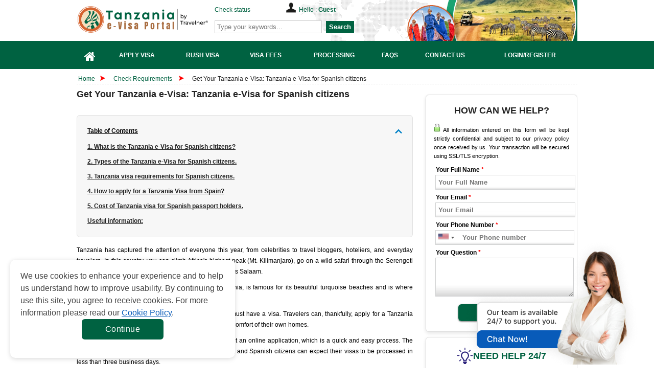

--- FILE ---
content_type: text/html; charset=UTF-8
request_url: https://www.tanzaniaimmigration.org/check-requirements/spain
body_size: 22179
content:
<!doctype html>
<html lang="en">
<head>

    <meta http-equiv="Content-Type" content="text/html;charset=UTF-8"/>
    <title>Get Your Tanzania e-Visa: Tanzania e-Visa for Spanish citizens</title>
        <meta name="keywords" content="tanzania visa for spanish citizens, tanzania visa requirements for spanish citizens, apply for tanzania visa from spain, tanzania visa fees for spanish citizens"/>
    <meta name="description" content="If you are a Spanish national planning a trip to Tanzania and want to apply for an electronic visa, please read the Tanzania visa requirements for Spanish citizens"/>
    <meta property="og:image" content="https://d3r0bq8vtk1jzl.cloudfront.net/uploads/tanzania-visa-requirements-for-spanish-citizens-meta-1671695952.jpg" />
    <meta property="og:image:secure_url" content="https://d3r0bq8vtk1jzl.cloudfront.net/uploads/tanzania-visa-requirements-for-spanish-citizens-meta-1671695952.jpg" />
    <meta name="twitter:image" content="https://d3r0bq8vtk1jzl.cloudfront.net/uploads/tanzania-visa-requirements-for-spanish-citizens-meta-1671695952.jpg" />
        <meta property="og:title" content="Get Your Tanzania e-Visa: Tanzania e-Visa for Spanish citizens" />
    <meta property="og:description" content="If you are a Spanish national planning a trip to Tanzania and want to apply for an electronic visa, please read the Tanzania visa requirements for Spanish citizens" />
    <meta property="og:image" content="https://d3r0bq8vtk1jzl.cloudfront.net/uploads/tanzania-visa-requirements-for-spanish-citizens-meta-1671695952.jpg" />
    <meta property="og:image:secure_url" content="https://d3r0bq8vtk1jzl.cloudfront.net/uploads/tanzania-visa-requirements-for-spanish-citizens-meta-1671695952.jpg" />
    <meta property="og:image:width" content="1920" />
    <meta property="og:image:height" content="960" />
    <meta name="twitter:card" content="summary_large_image" />
    <meta name="twitter:description" content="If you are a Spanish national planning a trip to Tanzania and want to apply for an electronic visa, please read the Tanzania visa requirements for Spanish citizens" />
    <meta name="twitter:title" content="Get Your Tanzania e-Visa: Tanzania e-Visa for Spanish citizens" />
    <meta name="twitter:image" content="https://d3r0bq8vtk1jzl.cloudfront.net/uploads/tanzania-visa-requirements-for-spanish-citizens-meta-1671695952.jpg" />
    <link rel="alternate" href="https://www.tanzaniaimmigration.org/check-requirements/spain" hreflang="x-default" />
            <link rel="canonical" href="https://www.tanzaniaimmigration.org/check-requirements/spain">
        <link href="https://maxcdn.bootstrapcdn.com/font-awesome/4.7.0/css/font-awesome.min.css" rel="stylesheet">
    <link rel="shortcut icon" href="https://d3r0bq8vtk1jzl.cloudfront.net/favicon-0.1.ico" >
    <style>
        .grecaptcha-badge{box-shadow:none!important;opacity:0!important}
        .ui-helper-reset, .ui-menu {
            outline: 0px;
            list-style: none;
        }

        .ui-front {
            z-index: 100;
        }

        .ui-autocomplete {
            position: absolute;
            top: 0px;
            left: 0px;
            cursor: default;
            z-index: 9999999 !important;
        }

        .ui-menu {
            padding: 2px;
            margin: 0px;
            display: block;
        }

        .ui-widget {
            background: rgb(254, 254, 254) !important;
            border: 1px solid rgb(222, 222, 222) !important;
        }

        .ui-widget-content {
            box-shadow: none;
            z-index: 999;
            padding: 0px;
        }

        .ui-widget-content {
            border: none;
            background: rgb(255, 255, 255);
            color: rgb(51, 51, 51);
        }

        .ui-widget {
            font-family: "Trebuchet MS", Tahoma, Verdana, Arial, sans-serif;
            font-size: 1.1em;
        }

        #index-left {
            float: left;
            width: 668px;
            margin-right: 10px;
        }

        .slide_index {
            width: 668px;
            margin: 10px 0px 5px;
        }

        #container {
            margin: 0px auto;
        }

        #container ul {
            list-style: none outside;
        }

        #container ul.menu li {
            float: left;
            margin-right: 2px;
            margin-bottom: -1px;
        }

        #container ul.menu li {
            font-weight: 700;
            display: block;
            padding: 5px 20px 0px 14px;
            border: 1px solid rgb(208, 204, 201);
            position: relative;
            color: rgb(255, 0, 0);
            cursor: pointer;
            height: 31px;
            text-align: center;
        }

        #container ul.menu li.active {
            background: rgb(255, 255, 255);
            top: 1px;
            border-bottom: 0px;
            color: rgb(0, 0, 0);
        }

        .content-index {
            margin: 0pt auto;
            background: rgb(255, 255, 255);
            border: 1px solid rgb(208, 204, 201);
            text-align: justify;
            padding: 40px 10px 15px;
        }

        .content-index.welcome {
            display: block;
        }

        .content-index.how-it-works {
            display: none;
            font-weight: bold;
            text-align: center;
        }

        .content-index.who-need-visa {
            display: none;
        }

        .content-index.how-to-apply {
            display: none;
        }

        .content-index.download-form {
            display: none;
        }

        #index-right {
            float: left;
            width: 302px;
        }

        .block-index {
            float: left;
            background: url("https://d3r0bq8vtk1jzl.cloudfront.net/frontend/images/index-line.png") right center no-repeat;
            overflow: hidden;
            padding: 10px;
            width: 300px;
        }

        .block-index h2 {
            text-align: center;
        }

        .icon-services {
            background: url("https://d3r0bq8vtk1jzl.cloudfront.net/frontend/images/icon--1.0.png") center center no-repeat;
            display: block;
            height: 30px;
            padding: 110px 0px 0px 55px;
            text-transform: uppercase;
            margin: 0px auto;
        }

        .icon-reason {
            background: url("https://d3r0bq8vtk1jzl.cloudfront.net/frontend/images/icon-pointer-1.0.png") center center no-repeat;
            display: block;
            height: 30px;
            padding: 80px 0px 0px 55px;
            text-transform: uppercase;
        }

        .icon-news {
            background: url("https://d3r0bq8vtk1jzl.cloudfront.net/frontend/images/safe_openssl.jpg") center center no-repeat;
            display: block;
            height: 30px;
            padding: 55px 0px 30px 55px;
            text-transform: uppercase;
        }

        #header #logo a, .livechat a {
            text-indent: -99999px;
            display: block;
        }

        #header, #navlist {
            position: relative;
        }

        a, a:visited, h2, h3 {
            color: rgb(199, 38, 21);
        }

        #wrapper, .block-confidence, .row {
            overflow: hidden;
        }

        #footer-menu ul li a, .block-confidence h2, .block-needhelp h2, .readmore {
            text-transform: uppercase;
        }

        .bg-checkrequire-aphab .block-anphab:nth-child(13), .bg-checkrequire-aphab .block-anphab:nth-child(9), .clear, .row {
            clear: both;
        }

        a, body, div, em strong, h1, h2, h3, h4, h5, h6, li, ol, p, span, ul {
            margin: 0px;
            padding: 0px;
            border: 0px;
            outline: 0px;
            vertical-align: baseline;
        }

        .button, .button:visited, .myOrderButton {
            border-radius: 6px;
            box-shadow: rgba(0, 0, 0, 0.6) 0px 1px 3px;
        }

        body {
            font-size: 12px;
            font-family: Tahoma, Geneva, sans-serif;
            line-height: 1.6;
            color: rgb(0, 0, 0);
            display: block;
        }

        a {
            text-decoration: none;
        }

        a:hover {
            text-decoration: underline;
        }

        p {
            margin: 5px 0px 10px;
        }

        h2 {
            font-size: 18px;
            line-height: 1.2;
        }

        h3 {
            font-size: 14px;
        }

        ul li {
            line-height: 2.2;
        }

        .red {
            color: red;
        }

        #main_wrapper {
            width: 100%;
        }

        #wrapper {
            width: 980px;
            margin: 0px auto;
        }

        #header {
            height: 80px;
            background: url("https://d3r0bq8vtk1jzl.cloudfront.net/frontend/images/bg.png") right top no-repeat;
        }

        #agentNo, #companyname, #formSearch, #header #logo a, #hello {
            position: absolute;
        }

        #header #logo a {
            width: 300px;
            height: 55px;
            top: 12px;
            left: 0px;
            background: url("https://d3r0bq8vtk1jzl.cloudfront.net/frontend/images/logo.svg?v=2") no-repeat;
            background-size: auto 100%;
        }

        #agentNo {
            top: 10px;
            left: 310px;
            font-weight: 300;
        }

        #hello {
            top: -5px;
            left: 140px;
            background: url("https://d3r0bq8vtk1jzl.cloudfront.net/frontend/images/icon-hello.png") no-repeat;
            padding: 5px 0px 0px 25px;
            width: 210px;
        }

        #formSearch {
            top: 40px;
            left: 308px;
        }

        .button, .button:visited {
            background: url("https://d3r0bq8vtk1jzl.cloudfront.net/frontend/images/overlay.png") repeat-x rgb(34, 34, 34);
            display: inline-block;
            padding: 5px 10px 6px;
            color: rgb(255, 255, 255);
            text-decoration: none;
            border-radius: 6px;
            box-shadow: rgba(0, 0, 0, 0.6) 0px 1px 3px;
            position: relative;
            cursor: pointer;
            border: 0px;
        }

        .button:hover {
            background-color: rgb(17, 17, 17);
            color: rgb(255, 255, 255);
        }

        .button:active {
            top: 1px;
        }

        .button, .button:visited, .medium.button, .medium.button:visited {
            font-size: 13px;
            font-weight: 700;
            line-height: 1;
            text-shadow: rgba(0, 0, 0, 0.25) 0px -1px 1px;
        }

        .large.button, .large.button:visited {
            font-size: 14px;
            padding: 8px 14px 9px;
        }

        .super.button, .super.button:visited {
            font-size: 16px;
            padding: 8px 14px 9px;
        }

        .red.button, .red.button:visited {
            background-color: rgb(195, 38, 21);
            text-decoration: none;
        }

        .red.button:hover {
            background-color: rgb(214, 38, 19);
            text-decoration: none;
        }

        .readmore {
            background: 0px 0px;
            color: rgb(255, 255, 255);
            font-weight: 400;
        }

        #home, #home-active {
            left: 0px;
            width: 52px;
        }

        #navlist {
            height: 55px;
            margin-top: 3px;
        }

        #content, #navlist li {
            margin: 0px;
            padding: 0px;
        }

        #navlist li {
            list-style: none;
            position: absolute;
            top: 0px;
        }

        #navlist a, #navlist li {
            height: 55px;
            display: block;
        }

        #home a:hover, #home-active {
            background: url("https://d3r0bq8vtk1jzl.cloudfront.net/frontend/images/menu.png") 0px -55px;
        }

        #incorporate, #incorporate-active {
            left: 51px;
            width: 148px;
        }

        #incorporate {
            background: url("https://d3r0bq8vtk1jzl.cloudfront.net/frontend/images/menu.png") -51px 0px;
        }

        #incorporate a:hover, #incorporate-active {
            background: url("https://d3r0bq8vtk1jzl.cloudfront.net/frontend/images/menu.png") -51px -55px;
        }

        #banking, #banking-active {
            left: 199px;
            width: 130px;
        }

        #banking {
            background: url("https://d3r0bq8vtk1jzl.cloudfront.net/frontend/images/menu.png") -199px 0px;
        }

        #banking a:hover, #banking-active {
            background: url("https://d3r0bq8vtk1jzl.cloudfront.net/frontend/images/menu.png") -199px -55px;
        }

        #fees, #fees-active {
            left: 329px;
            width: 120px;
        }

        #fees {
            background: url("https://d3r0bq8vtk1jzl.cloudfront.net/frontend/images/menu.png") -329px 0px;
        }

        #fees a:hover, #fees-active {
            background: url("https://d3r0bq8vtk1jzl.cloudfront.net/frontend/images/menu.png") -329px -55px;
        }

        #processing, #processing-active {
            left: 449px;
            width: 140px;
        }

        #processing {
            background: url("https://d3r0bq8vtk1jzl.cloudfront.net/frontend/images/menu.png") -449px 0px;
        }

        #processing a:hover, #processing-active {
            background: url("https://d3r0bq8vtk1jzl.cloudfront.net/frontend/images/menu.png") -449px -55px;
        }

        #faq, #faq-active {
            left: 589px;
            width: 120px;
        }

        #faq {
            background: url("https://d3r0bq8vtk1jzl.cloudfront.net/frontend/images/menu.png") -589px 0px;
        }

        #faq a:hover, #faq-active {
            background: url("https://d3r0bq8vtk1jzl.cloudfront.net/frontend/images/menu.png") -589px -55px;
        }

        #contactus, #contactus-active {
            left: 699px;
            width: 130px;
        }

        #contactus {
            background: url("https://d3r0bq8vtk1jzl.cloudfront.net/frontend/images/menu.png") -699px 0px;
        }

        #contactus a:hover, #contactus-active {
            background: url("https://d3r0bq8vtk1jzl.cloudfront.net/frontend/images/menu.png") -699px -55px;
        }

        #login, #login-active, #myaccount, #myaccount-active {
            left: 829px;
            width: 149px;
        }

        #login {
            background: url("https://d3r0bq8vtk1jzl.cloudfront.net/frontend/images/menu.png") -978px 0px;
        }

        #login a:hover, #login-active {
            background: url("https://d3r0bq8vtk1jzl.cloudfront.net/frontend/images/menu.png") -978px -55px;
        }

        .bg-checkrequire, .bg-checkrequire-index {
            position: relative;
            width: 655px;
            margin: 10px 0px;
        }

        .bg-checkrequire-index {
            height: 260px;
        }

        .chkr-buton, .chkr-combo, .chkr-icon, .chkr-text {
            position: absolute;
        }

        .bg-checkrequire-index h2 {
            margin: 10px 0px 0px;
        }

        .who-country-index ul li {
            width: 40%;
            float: left;
        }

        .bg-checkrequire-index ul {
            list-style-image: url("https://d3r0bq8vtk1jzl.cloudfront.net/frontend/images/icon_stick.gif");
        }

        .chkr-icon {
            top: 20px;
            left: 20px;
            background: url("https://d3r0bq8vtk1jzl.cloudfront.net/frontend/images/icon-check-b.png") no-repeat;
            width: 54px;
            height: 53px;
        }

        .chkr-combo {
            top: 50px;
            left: 80px;
        }

        .chkr-buton {
            top: 45px;
            left: 420px;
        }

        .row {
            padding: 3px;
            margin: 0px;
        }

        .combobox {
            border: 1px solid rgb(204, 204, 204);
            border-radius: 3px;
            padding: 3px;
            color: rgb(98, 98, 98);
            width: 100px;
            height: 30px;
            line-height: 23px;
        }

        .block-needhelp {
            background: url("https://d3r0bq8vtk1jzl.cloudfront.net/frontend/images/bg-help-new-2.png") no-repeat;
            width: 302px;
            height: 245px;
        }

        .block-needhelp h2 {
            font-size: 18px;
            padding: 10px 0px 0px 60px;
        }

        .block-needhelp-email {
            float: left;
            background: url("https://d3r0bq8vtk1jzl.cloudfront.net/frontend/images/icon-email.png") no-repeat;
            width: 41px;
            height: 26px;
            margin: 20px 0px 0px 20px;
        }

        .block-needhelp-right {
            float: left;
            font-size: 18px;
            text-align: left;
            color: rgb(199, 38, 21);
        }

        #footer #logo, .alert, .aligncenter, .block-contact1, .block-contact2, .block-notfound, .tab-about ul li, div.quotes {
            text-align: center;
        }

        .index-email-support {
            margin: 15px 0px 0px 8px;
        }

        .block-confidence {
            margin: 10px 0px 0px 5px;
            background: url("https://d3r0bq8vtk1jzl.cloudfront.net/frontend/images/bg-reason.jpg") center bottom repeat-x;
            width: 295px;
            border: 1px solid rgb(224, 223, 221);
        }

        .block-confidence h2 {
            font-size: 14px;
            padding: 10px 0px 0px 20px;
        }

        .block-confidence ul {
            margin: 10px 0px 10px 40px;
            list-style: url("https://d3r0bq8vtk1jzl.cloudfront.net/frontend/images/icon-check.png");
            line-height: 2;
        }

        #useful {
            width: 298px!important;
            margin: 5px 0px 0px 5px;
        }

        #useful li {
            list-style: none;
        }

        #useful a {
            display: block;
            background: url("https://d3r0bq8vtk1jzl.cloudfront.net/frontend/images/make-payment.png") no-repeat;
            text-indent: -9000px;
        }

        #useful a.makepayment {
            background-position: 0px 0px;
            height: 41px;
        }

        #useful a.coperate {
            background-position: 0px -41px;
            height: 56px;
        }

        #content #useful a {
            background: url(../frontend/images/make-payment-1.1.jpg) no-repeat 0 0;
            height:86px;
            background-size: contain;
        }

        .qa-text, .title_check {
            font-size: 18px;
            font-weight: 700;
        }

        .title_check {
            font-family: "Times New Roman", Times, serif;
            color: rgb(199, 38, 21);
            padding-bottom: 10px;
        }

        .col-6 {
            width: 50%;
            float: left;
        }

        .country-sidebar {
            margin: 40px 18px 0px 22px;
            border-top: 1px solid red;
        }

        .country-sidebar .number-country-support {
            text-align: right;
        }

        .country-sidebar .item-number-support {
            margin: 5px 0px 0px;
        }

        .country-sidebar .item-number-support a {
            color: rgb(77, 77, 77);
        }

        .arrow_apply_visa {
            background: url("https://d3r0bq8vtk1jzl.cloudfront.net/frontend/images/set-icon.png") no-repeat;
            margin-top: 150px;
            float: left;
            width: 30px;
            height: 20px;
        }

        .float {
            float: left;
        }

        .slide_index ul li {
            list-style: url("https://d3r0bq8vtk1jzl.cloudfront.net/frontend/images/icon_stick.gif");
            color: rgb(185, 63, 61);
        }
        .notes-evisa {
            padding: 10px 0;
        }

        @media (max-width: 575.98px) {
            .notes-evisa {
                padding: 10px 0;
            }
        }
        .notes-evisa__wrap {
            border-radius: 20px;
            border: 1px solid #0045a8;
            background: #f9f9f9;
            max-width: 960px;
            margin: auto;
            padding: 32px;
            display: flex;
            flex-direction: column;
            row-gap: 24px;
        }

        @media (max-width: 575.98px) {
            .notes-evisa__wrap {
                padding: 24px 16px;
            }
        }

        .notes-evisa__wrap ul {
            list-style: disc;
            padding-left: 24px;
        }

        .notes-evisa__wrap ul li {
            color: #434343;
            font-size: 16px;
            font-weight: 400;
            line-height: 150%;
        }
    </style>
    <link rel="stylesheet" href="https://d3r0bq8vtk1jzl.cloudfront.net/frontend/css/styles-1.9.min.css?v=3" type="text/css"
          media="screen"/>
            <link rel="stylesheet" href="https://d3r0bq8vtk1jzl.cloudfront.net/frontend/css/home.min.css?v=99"
              type="text/css" media="screen"/>
                        <script language="javascript" type="b3e955dfa87bd716487b6427-text/javascript" src="https://d3r0bq8vtk1jzl.cloudfront.net/shared/js/jquery-1.11.1.min.js"></script>
        <script type="b3e955dfa87bd716487b6427-text/javascript" src="https://d3r0bq8vtk1jzl.cloudfront.net/frontend/js/tabs.min.js"></script>
            <script type="b3e955dfa87bd716487b6427-text/javascript">
    function hashEmail(text) {         return text.replace(/\s+/g, '').normalize("NFD").replace(/[\u0300-\u036f]/g, '').toLowerCase();
    }
    function hashPhone(text) {         return text.replace(/\s+/g, '').normalize("NFD").replace(/[\u0300-\u036f]/g, '').toLowerCase();
    }

    var sha256 = function sha256(ascii, type = "email") {
        switch(type) {
            case "email" : ascii = hashEmail(ascii); break;
            case "phone" : ascii = hashPhone(ascii); break;
            default : ascii = hashEmail(ascii); break;
        }

        function rightRotate(value, amount) {
            return (value>>>amount) | (value<<(32 - amount));
        };

        var mathPow = Math.pow;
        var maxWord = mathPow(2, 32);
        var lengthProperty = 'length';
        var i, j;
        var result = '';

        var words = [];
        var asciiBitLength = ascii[lengthProperty]*8;

        var hash = sha256.h = sha256.h || [];
        var k = sha256.k = sha256.k || [];
        var primeCounter = k[lengthProperty];

        var isComposite = {};
        for (var candidate = 2; primeCounter < 64; candidate++) {
            if (!isComposite[candidate]) {
                for (i = 0; i < 313; i += candidate) {
                    isComposite[i] = candidate;
                }
                hash[primeCounter] = (mathPow(candidate, .5)*maxWord)|0;
                k[primeCounter++] = (mathPow(candidate, 1/3)*maxWord)|0;
            }
        }

        ascii += '\x80';
        while (ascii[lengthProperty]%64 - 56) ascii += '\x00';
        for (i = 0; i < ascii[lengthProperty]; i++) {
            j = ascii.charCodeAt(i);
            if (j>>8) return;
            words[i>>2] |= j << ((3 - i)%4)*8;
        }
        words[words[lengthProperty]] = ((asciiBitLength/maxWord)|0);
        words[words[lengthProperty]] = (asciiBitLength);

        for (j = 0; j < words[lengthProperty];) {
            var w = words.slice(j, j += 16);
            var oldHash = hash;
            hash = hash.slice(0, 8);

            for (i = 0; i < 64; i++) {
                var i2 = i + j;
                var w15 = w[i - 15], w2 = w[i - 2];

                var a = hash[0], e = hash[4];
                var temp1 = hash[7]
                    + (rightRotate(e, 6) ^ rightRotate(e, 11) ^ rightRotate(e, 25))
                    + ((e&hash[5])^((~e)&hash[6]))
                    + k[i]
                    + (w[i] = (i < 16) ? w[i] : (
                            w[i - 16]
                            + (rightRotate(w15, 7) ^ rightRotate(w15, 18) ^ (w15>>>3))
                            + w[i - 7]
                            + (rightRotate(w2, 17) ^ rightRotate(w2, 19) ^ (w2>>>10))
                        )|0
                    );
                var temp2 = (rightRotate(a, 2) ^ rightRotate(a, 13) ^ rightRotate(a, 22))
                    + ((a&hash[1])^(a&hash[2])^(hash[1]&hash[2]));

                hash = [(temp1 + temp2)|0].concat(hash);
                hash[4] = (hash[4] + temp1)|0;
            }

            for (i = 0; i < 8; i++) {
                hash[i] = (hash[i] + oldHash[i])|0;
            }
        }

        for (i = 0; i < 8; i++) {
            for (j = 3; j + 1; j--) {
                var b = (hash[i]>>(j*8))&255;
                result += ((b < 16) ? 0 : '') + b.toString(16);
            }
        }
        return result;
    };
</script>    <script type="b3e955dfa87bd716487b6427-text/javascript">
        var WEB_URL = "/";
        var commands = [];
    </script>
    <!--[if IE 8]>
    <link rel="stylesheet" href="https://d3r0bq8vtk1jzl.cloudfront.net/frontend/css/styles_IE8.css" type="text/css"
          media="screen"/>
    <![endif]-->

            <style>

            .title-table-benefits {
                padding: 20px 15px !important;
            }

            .box-table-benefit {
                margin-bottom: 35px;
            }

            .title-table-benefits a {
                filter: hue-rotate(0deg) saturate(0);
                -ms-filter: hue-rotate(0deg) saturate(0);
                -webkit-filter: hue-rotate(0deg) saturate(0);
            }

            .title-table-benefits h3 {
                color: #000 !important;
                padding-right: 15px;
                font-size: 14px !important;
            }

            .box-table-benefit p {
                color: #000 !important;
                font-size: 12px !important;
            }

            .list-table-content {
                background-color: #f7f7f7;
                padding: 20px;
                border-radius: 6px;
                border: 1px solid #e2e2e2;
                margin: 15px 0;
            }

            .table-collapse-button {
                display: flex;
                color: #000000 !important;
                font-weight: bold;
                font-size: 12px;
                justify-content: space-between;
                align-items: center;
            }

            .table-collapse-button .icon{
                width: 14px;
                height: 8px;
                transform: rotate(180deg);
                transition: all .3s ease;
            }

            .table-collapse-button.collapsed .icon {
                transform: rotate(0deg);
            }

            .table-collapse-button:hover {
                text-decoration: none !important;
            }

            .list-wrapper > ul{
                list-style: none;
                padding-top: 10px;
                margin-bottom: 0 !important;
                margin-left: 0 !important;
            }

            .list-wrapper > ul > li {
                font-weight: bold;
            }

            .list-wrapper > ul > li:last-child {
                margin-bottom: 0 !important;
            }

            .list-wrapper ul li,
            .list-wrapper ul li a {
                font-size: 12px;
                line-height: 1.8;
                color: #222;
            }

            .list-wrapper ul li {
                margin-bottom: 8px;
            }

            .list-wrapper > ul > li > ul {
                padding-left: 10px;
                margin-top: 8px;
                margin-bottom: 8px;
                margin-left: 0;
            }

            .list-wrapper > ul > li > ul > li {
                display: flex;
                font-weight: normal;
                align-items: flex-start;
                flex-direction: row-reverse;
                justify-content: flex-end;
            }

            .ordered-list .ordered-list-child li .order {
                margin-right: 5px;
            }

            .block-article-cont {
                display: -webkit-box;
                -webkit-line-clamp: 3;
                -webkit-box-orient: vertical;
                text-overflow: ellipsis;
                overflow: hidden;
            }
        </style>
        
    <script type="b3e955dfa87bd716487b6427-text/javascript">var WEB_URL = "/";</script>
        <style>
        .cookiescript_pre_header {
            display:none !important;
        }
    </style>
            <script type="b3e955dfa87bd716487b6427-text/javascript">
            const consentCookie = localStorage.getItem("consentCookie");
            window.dataLayer = window.dataLayer || [];
            function gtag() { dataLayer.push(arguments); }
            gtag('set', 'url_passthrough', true);
            let consent_obj_default = {
                analytics_storage:  "granted",
                ad_storage:         "granted",
                ad_user_data:       "granted",
                ad_personalization: "granted",
                wait_for_update: 2000
            };
            gtag("consent", "default", consent_obj_default);
            dataLayer.push({
                'event': 'default_consent'
            });
                        if(consentCookie) {
                $.ajax({
                    type: 'POST',
                    url: '/cookie-consent',
                    data: {cookie: {
                            analytics_storage:  JSON.parse(consentCookie).statistics ? 'granted' : 'denied',
                            ad_storage:         JSON.parse(consentCookie).markets ? 'granted' : 'denied',
                            ad_user_data:       JSON.parse(consentCookie).markets ? 'granted' : 'denied',
                            ad_personalization: JSON.parse(consentCookie).markets ? 'granted' : 'denied'
                        }},
                    success: function (html) {}
                });
            }
                    </script>
        <!-- Google Tag Manager -->
    <script type="b3e955dfa87bd716487b6427-text/javascript">
        (function(w,d,s,l,i){w[l]=w[l]||[];w[l].push({'gtm.start':
            new Date().getTime(),event:'gtm.js'});var f=d.getElementsByTagName(s)[0],
            j=d.createElement(s),dl=l!='dataLayer'?'&l='+l:'';j.async=true;j.src=
            'https://www.googletagmanager.com/gtm.js?id='+i+dl;f.parentNode.insertBefore(j,f);
        })(window,document,'script','dataLayer','GTM-KKC4N28');
    </script>
<!-- End Google Tag Manager --><script type="application/ld+json">
    {
        "@context": "https://schema.org",
        "@type": "Organization",
        "@id": "https://www.tanzaniaimmigration.org",
        "url": "https://www.tanzaniaimmigration.org/check-requirements/spain",
        "name": "e-Visa application to Tanzania - Tanzania Immigration Services",
        "description": "If you are a Spanish national planning a trip to Tanzania and want to apply for an electronic visa, please read the Tanzania visa requirements for Spanish citizens",
        "sameAs": [
            "https://www.facebook.com/gisglobalservices",
            "https://www.youtube.com/channel/UCeJjdFGXXoH5irDjK6XnzOw",
            "https://pin.it/68pd1Ae"
        ],
        "logo": {
            "@type": "ImageObject",
            "url": "https://d3r0bq8vtk1jzl.cloudfront.net/frontend/images/logo.svg?v=2"
        }
    }
</script>

<script type="application/ld+json">
    {
        "@context": "https://schema.org/",
        "@type": "Article",
        "name": "Get Your Tanzania e-Visa: Tanzania e-Visa for Spanish citizens",
        "description": "",
        "headline": "Get Your Tanzania e-Visa: Tanzania e-Visa for Spanish citizens",
        "alternativeHeadline": "Get Your Tanzania e-Visa: Tanzania e-Visa for Spanish citizens",
        "author": {
            "@type": "Organization",
            "name": "e-Visa application to Tanzania - Tanzania Immigration Services",
            "url": "https://www.tanzaniaimmigration.org"
        },
        "image": "https://d3r0bq8vtk1jzl.cloudfront.net/frontend/images/logo.svg?v=2",
        "about": {
            "@type": "Organization",
            "name":"e-Visa application to Tanzania - Tanzania Immigration Services",
            "logo":"https://d3r0bq8vtk1jzl.cloudfront.net/frontend/images/logo.svg?v=2"
        },
        "publisher": {
            "@type": "Organization",
            "name": "e-Visa application to Tanzania - Tanzania Immigration Services",
            "logo": {
                "@type": "ImageObject",
                "url": "https://d3r0bq8vtk1jzl.cloudfront.net/frontend/images/logo.svg?v=2"
            }
        }
    }
</script>

    <script type="application/ld+json">
        {
             "@context": "http://schema.org/",
             "@type": "FAQPage",
             "mainEntity":
             [
                         ]
        }

    </script>
	    <style>
        .main_menu li a span{
            margin-top: 0;
        }
        .main_menu li a{
            display: flex;
            justify-content: center;
            align-items: center;
        }
        .main_menu li::after{
            width: 0;
        }
        .embeddedMessagingConversationButtonWrapper .embeddedMessagingConversationButton{
            right: -9999px;
        }
        .background_chat_salesforce{
            position: fixed;
            bottom: 0;
            right: 30px;
            width: fit-content;
            height: 250px;
            z-index: 10;
        }
        .background_chat_salesforce img{
            height: 100%;
        }
    </style>
</head>
<body>
<!-- Google Tag Manager (noscript) -->
   <noscript>
	<iframe src="https://www.googletagmanager.com/ns.html?id=GTM-KKC4N28" height="0" width="0" style="display:none;visibility:hidden">
	</iframe>
</noscript>
<!-- End Google Tag Manager (noscript) --><div id="main_wrapper">
    <div class="wrapper-header">
        <div class="container-header">
            <!--[if lte IE 9]>
            <div style="background-color: #FDF7CC;border: 1px solid #FDC86C;border-radius: 4px;margin: 5px 0px; padding:5px;">
                Our web <strong>doesn't support Microsoft IE 9 and earlier</strong>. We recommend you always use the
                current version of browsers to make sure our web pages display quickly, and that you have the latest
                security updates: <a href="https://www.google.com/chrome/" target="_blank"><img
                    src="https://d3r0bq8vtk1jzl.cloudfront.net/frontend/images/chrome_logo.png"
                    style="vertical-align:middle; border: 0px;" title="Google Chrome"/> Google Chrome</a> | <a
                    href="https://www.mozilla.org/en-US/firefox/products/?icn=tabz" target="_blank"><img
                    src="https://d3r0bq8vtk1jzl.cloudfront.net/frontend/images/firefox_logo.png"
                    style="vertical-align:middle; border: 0px;" title="Mozilla Firefox"/> Mozilla Firefox</a>
            </div>
            <![endif]-->
            <div id="header">
                <div id="logo"><a href="/" target="_self" title="">https://www.tanzaniaimmigration.org</a>
                </div>
                <div id="agentNo">
                    <a href="/check-status" title="Check status" target="_self">Check
                        status</a>
                                        <div id="hello">Hello : <strong><a href="/account" target="_self"
                                                       title="Account">Guest</a>                        </strong>
                    </div>
                </div>
                <div id="formSearch">
    <form action="/search" class="navbar-form navbar-left" id="frmSearchHeader" method="post" target="_top">
        <input style="padding:4px;border:1px solid #cdcdcd;width:200px"
               maxlength="255"
               class="form-control col-lg-8 searchsuggest"
               id="txtSearchHeader"
               name="keyword"
               placeholder="Type your keywords..."
               type="text">
        <button style="margin:0 0 0 5px;height:24px;border:none;color:#fff;font-weight:bold;background:linear-gradient(180deg, #006241 27.08%, #006241 100%);" type="button" class="btn-search" onclick="if (!window.__cfRLUnblockHandlers) return false; return checkformheader()" id="btnSearchHeader" data-cf-modified-b3e955dfa87bd716487b6427-="">Search
        </button>
    </form>
</div>
<script type="b3e955dfa87bd716487b6427-text/javascript">
    $(document).ready(function() {
        var API_SUGGEST = WEB_URL+'suggest';
        $(".searchsuggest").autocomplete({
            source : function( request, response ) {
                $.ajax({
                    url : API_SUGGEST ,
                    type: "GET",
                    cache: false,
                    dataType: "json",
                    data: {'searchword': request.term},
                    success: function( data ) {
                        response( data );
                    }
                });
            }, minLength: 1
        });
    });
    function checkform() {
        var txtSearch = $('#txtSearch').val().trim();
        if(txtSearch.length < 1) {
            $('#txtSearch.searchsuggest').focus();
            $("#keywordMsg").text("Please enter your keyword !");
            return false;
        } else {
            var recapchaKey = window.GLOBAL_VARIABLES.recaptchaSitekey;
            $('#btSearch').prop('disabled', true);
            grecaptcha.enterprise.ready(function() {
                grecaptcha.enterprise.execute(recapchaKey, {
                    action: 'validate_captcha'}).then(function(token) {
                    $("#frmSearch").prepend('<input type="hidden" name="'+js_captcha_value+'" value="' + token + '">').submit();
                });
            });
        }
    }
    function checkformheader() {
        var txtSearch = $('#txtSearchHeader').val().trim();
        if(txtSearch.length < 1) {
            $('#txtSearchHeader.searchsuggest').focus();
            return false;
        } else {
            var recapchaKey = window.GLOBAL_VARIABLES.recaptchaSitekey;
            $('#btnSearchHeader').prop('disabled', true);
            grecaptcha.enterprise.ready(function() {
                grecaptcha.enterprise.execute(recapchaKey, {
                    action: 'validate_captcha'}).then(function(token) {
                    $("#frmSearchHeader").prepend('<input type="hidden" name="'+js_captcha_value+'" value="' + token + '">').submit();
                });
            });
        }
    }
</script>            </div>
        </div>
    </div>
    <div class="wrapper-nav">
        <div class="container-nav">
            <ul class="main_menu">
                <li >
                    <a href="/" target="_self" title="Home"><i
                                class="fa fa-home"></i></a>
                </li>
                <li >
                    <a href="/apply-visa?action=step1" target="_self"
                       title="Apply Visa"><span>Apply Visa</span></a>
                </li>
                <li >
                    <a href="/apply-visa?action=step1&rush=1" target="_self"
                       title="Rush Visa"><span>Rush Visa</span></a>
                </li>
                <li >
                    <a href="/visa-fees" target="_self" title="Visa Fees"><span>Visa Fees</span></a>
                </li>
                <li >
                    <a href="/processing" target="_self" title="Processing"><span>Processing</span></a>
                </li>
                                <li >
                    <a href="/faq" target="_self" title="FAQs"><span>FAQs</span></a>
                </li>
                <li >
                    <a href="/contact-us" target="_self" title="Contact Us"><span>Contact Us</span></a>
                </li>
                                    <li >
                        <a href="/login" target="_self" title="Login">
                            <span>Login/Register</span>
                        </a>
                    </li>
                                </ul>
            <div class="clear"></div>
            <script type="b3e955dfa87bd716487b6427-text/javascript">var WEB_URL = "/";let js_captcha_value = 'key_1765498331';</script>
        </div>
    </div>
    <div id="wrapper">
<div class="breadcrumbs">
    <a href="/" class="home" target="_self" title="Home">Home</a>
    <span class="breadcrumbs-arrow"> <img src="https://d39s9vv5x4g84r.cloudfront.net/images/arrow.png" height="10" width="10" alt="Arrow"/></span>

    <span> <a href="/check-requirements" title="Check Requirements" target="_self"> Check Requirements </a> </span>
    <span class="breadcrumbs-arrow"><img src="https://d39s9vv5x4g84r.cloudfront.net/images/arrow.png" height="10" width="10" alt="Arrow"/></span>
    <span class="active">
        <a href="/check-requirements/spain" title="Get Your Tanzania e-Visa: Tanzania e-Visa for Spanish citizens" target="_self">
            Get Your Tanzania e-Visa: Tanzania e-Visa for Spanish citizens        </a>
    </span>
</div>
<div id="content">
    <div id="left">
                    <div class="bg-module">
                <h1>Get Your Tanzania e-Visa: Tanzania e-Visa for Spanish citizens</h1>
            </div>
            <div class="content_format">
                                    <div class="list-table-content">
                        <a href="#collapse1" class="table-collapse-button collapsed"> Table of Contents
                            <svg class="icon" xmlns="http://www.w3.org/2000/svg" viewBox="0 0 13.3 8">
                                <defs>
                                    <style>
                                        .cls-1 {
                                            fill: #0081c6;
                                            stroke: #0081c6;
                                            stroke-width: 0.5px;
                                        }
                                    </style>
                                </defs>
                                <g id="Layer_2" data-name="Layer 2">
                                    <g id="Layer_1-2" data-name="Layer 1">
                                        <path class="cls-1" d="M7.45.65a1.23,1.23,0,0,0-.8-.4,1.14,1.14,0,0,0-.8.3h0L.55,6a1.09,1.09,0,0,0,0,1.5,1.21,1.21,0,0,0,1.6,0h0L6.65,3"/>
                                        <path class="cls-1" d="M6.65,3l4.5,4.5h0a1.21,1.21,0,0,0,1.6,0,1.21,1.21,0,0,0,0-1.6L7.45.65h0a1.23,1.23,0,0,0-.8-.4,1.14,1.14,0,0,0-.8.3"/>
                                    </g>
                                </g>
                            </svg>
                        </a>

                        <div id="collapse1" class="list-wrapper">
                            <ul>
	<li><a href="#1-what-is-the-tanzania-e-visa-for-spanish-citizens" target="_self" title="1. What is the Tanzania e-Visa for Spanish citizens?">1. What is the Tanzania e-Visa for Spanish citizens?</a></li>
	<li><a href="#2-types-of-the-tanzania-e-visa-for-spanish-citizens" target="_self" title="2. Types of the Tanzania e-Visa for Spanish citizens.">2. Types of the Tanzania e-Visa for Spanish citizens.</a></li>
	<li><a href="#3-tanzania-visa-requirements-for-spanish-citizens" target="_self" title="3. Tanzania visa requirements for Spanish citizens.">3. Tanzania visa requirements for Spanish citizens.</a></li>
	<li><a href="#4-how-to-apply-for-a-tanzania-visa-from-spain" target="_self" title="4. How to apply for a Tanzania Visa from Spain?">4. How to apply for a Tanzania Visa from Spain?</a></li>
	<li><a href="#5-cost-of-tanzania-visa-for-spanish-passport-holders" target="_self" title="5. Cost of Tanzania visa for Spanish passport holders.">5. Cost of Tanzania visa for Spanish passport holders.</a></li>
	<li><a href="#useful-information" target="_self" title="Useful information:">Useful information:</a></li>
</ul>                        </div>
                    </div>
                    <p>Tanzania has captured the attention of everyone this year, from celebrities to travel bloggers, hoteliers, and everyday travelers. In this country, you can climb Africa's highest peak (Mt. Kilimanjaro), go on a wild safari through the Serengeti National Park, or stroll through the vibrant streets of Dar es Salaam.</p>

<p>Furthermore, Zanzibar, an island off the coast of Tanzania, is famous for its beautiful turquoise beaches and is where musician Freddie Mercury was born.</p>

<p>In order to enter Tanzania legally, all Spanish citizens must have a visa. Travelers can, thankfully, apply for a Tanzania electronic travel visa (also known as an e-Visa) from the comfort of their own homes.</p>

<p>To <strong>get a Tanzania visa from Spain</strong>, travelers must fill out an online application, which is a quick and easy process. The application process takes less than an hour on average, and Spanish citizens can expect their visas to be processed in less than three business days.</p>

<p>If you are a Spanish national planning a trip to Tanzania and want to apply for an electronic visa, please read the requirements and steps below.</p>

<h2 id="1-what-is-the-tanzania-e-visa-for-spanish-citizens">1. What is the Tanzania e-Visa for Spanish citizens?</h2>

<p>Visitors from certain countries must apply for a consular visa at a Tanzanian embassy; however, Spanish citizens can apply for a visa to Tanzania online.</p>

<p>In 2018, Tanzania implemented an electronic visa, or e-Visa, for certain nationalities, including Spaniards. The applicant must fill out a simple online application form from the comfort of their own home or office in this simplified system.</p>

<p>The most convenient way to obtain a <a href="https://www.tanzaniaimmigration.org/" target="_self">Tanzania tourist visa</a> is through the e-Visa system. Visitors to Tanzania can obtain a variety of visas based on the reason for their visit.</p>

<p>Visitors from Spain who have a valid Tanzania e-Visa can avoid long border lines and enter the country quickly and easily.</p>

<p><img alt="Tanzania e-Visa for Spanish citizens" loading="lazy" src="https://d3r0bq8vtk1jzl.cloudfront.net/uploads/tanzania-e-visa-for-spanish-citizens-1-1671695952.jpg" title="Tanzania e-Visa for Spanish citizens" /></p>

<p class="text-center"><i>Tanzania e-Visa for Spanish citizens.</i></p>

<h2 id="2-types-of-the-tanzania-e-visa-for-spanish-citizens">2. Types of the Tanzania e-Visa for Spanish citizens.</h2>

<p>As previously stated, obtaining a Tanzania visa is now easier than ever for Spanish citizens. This means no more waiting in embassy lines, face-to-face interviews with immigration officials, or stacks of paperwork. The first and most important step is to determine which type of visa you require and then apply for it.</p>

<p>Let us begin with the fundamentals: the various types of Tanzanian visas. Although there are more than four different types of visas, the single-entry tourist visa is the most common. Here are a couple of examples:</p>

<ul>
	<li>A single-entry Tanzania Tourist Visa.</li>
	<li>A multiple-entry Tanzania Tourist Visa.</li>
	<li>A Tanzania Transit Visa.</li>
	<li>A Tanzania Business Visa.</li>
</ul>

<h2 id="3-tanzania-visa-requirements-for-spanish-citizens">3. Tanzania visa requirements for Spanish citizens.</h2>

<p>Following your decision on the type of visa you require, the next step is to gather the required documents and paperwork in order to begin an online application for a Tanzanian visa. Citizens of Spain must currently possess the following documents:</p>

<ul>
	<li>A valid Spanish passport must be current and valid for at least six months from the date of arrival in Tanzania.</li>
	<li>Biometric passport page - A copy of your biometric passport page must be submitted. The first page of a passport usually contains the traveler's photo and personal information (passport number, full name, nationality, and so on).</li>
	<li>A digital passport-style photo of yourself - You must submit a recent photograph of yourself taken within the last six months, with your face centered and clearly visible.</li>
	<li>You require an invitation letter from a tour host as well as his or her ID in order to apply for a Tourist multiple entry 1-year e-visa.</li>
	<li>For a Business e-visa, a letter of invitation from the organization and a proof of insurance are needed.</li>
	<li>A valid email address - You must enter a valid email address in order to receive notifications about the status of your Tanzania visa.</li>
	<li>A valid payment method - To pay the visa fees, you must have a valid debit or credit card.</li>
</ul>

<p><img alt="Tanzania visa requirements for Spanish citizens" loading="lazy" src="https://d3r0bq8vtk1jzl.cloudfront.net/uploads/tanzania-visa-requirements-for-spanish-citizens-2-1671695952.jpg" title="Tanzania visa requirements for Spanish citizens" /></p>

<p class="text-center"><i>Tanzania visa requirements for Spanish citizens. </i></p>

<h2 id="4-how-to-apply-for-a-tanzania-visa-from-spain">4. How to apply for a Tanzania Visa from Spain?</h2>

<p>The application for a Tanzania e-Visa must be completed.</p>

<p>To <a href="https://www.tanzaniaimmigration.org/apply-visa?action=step1" target="_self">apply for a Tanzania e-Visa</a> from Spain, you must first fill out the Tanzania visa application form online. This form will ask you a few basic questions about yourself (such as your full name, date of birth, and nationality), your contact information (email and current address), and passport information in less than an hour (passport number and country of citizen).</p>

<p>After that, you must pay the application fee and await email confirmation. Tanzania visa processing usually takes within three days, but this can be extended due to high demand or other factors. We recommend printing a copy of your approved e-Visa in case you are requested by an immigration official at the border.</p>

<p><img alt="Apply for a Tanzania Visa from Spain" loading="lazy" src="https://d3r0bq8vtk1jzl.cloudfront.net/uploads/apply-for-a-tanzania-visa-from-spain-3-1671695951.jpg" title="Apply for a Tanzania Visa from Spain" /></p>

<p class="text-center"><i>Apply for a Tanzania Visa from Spain. </i></p>

<h2 id="5-cost-of-tanzania-visa-for-spanish-passport-holders">5. Fees of Tanzania visa for Spanish passport holders.</h2>

<p>The cost of a Spanish visa in Tanzania varies depending on the type of visa and the number of times the applicant enters the country during his or her stay. When applying for a Tanzania visa from Spain, you must pay two (2) types of visa fees: Service cost and Government cost.</p>

<p>Read more: <a href="/visa-fees" target="_blank" title="Tanzania e-Visa fees"> Tanzania e-Visa fees</a>.</p>

<p>You can get your e-Visa quickly instead of waiting weeks for your local embassy to process your visa application. Fill out an e-Visa application from your computer, tablet, or phone and wait for an email confirmation.</p>

<p>Read more: <a href="/processing" target="_blank" title="Tanzania Visa processing time"> Tanzania Visa processing time</a>.</p>

<p>When you have <a href="/faq/what-is-the-covid-19-insurance" target="_blank" title="COVID-19 Insurance">Tanzania travel Insurance</a>, your traveling experience will be more amazing and guaranteed at this time.</p>

<p><img alt="Tanzania visa for Spanish passport holders" loading="lazy" src="https://d3r0bq8vtk1jzl.cloudfront.net/uploads/tanzania-visa-for-spanish-passport-holders-4-1671695952.jpg" title="Tanzania visa for Spanish passport holders" /></p>

<p class="text-center"><i>Tanzania visa for Spanish passport holders. </i></p>

<h2 id="useful-information">Useful information:</h2>

<ul>
	<li><a href="/check-requirements/saudi-arabia" target="_blank" title="Tanzania Visa for Saudi">Tanzania Visa for Saudi </a></li>
	<li><a href="/check-requirements/somalia" target="_blank" title="Tanzania Visa for Somali">Tanzania Visa for Somali </a></li>
	<li><a href="/check-requirements/srilanka" target="_blank" title="Tanzania Visa for Sri Lankan">Tanzania Visa for Sri Lankan </a></li>
	<li><a href="/check-requirements/switzerland" target="_blank" title="Tanzania Visa Switzerland">Tanzania Visa Switzerland </a></li>
	<li><a href="/check-requirements/tunisia" target="_blank" title="Tanzania Visa for Tunisian">Tanzania Visa for Tunisian </a></li>
	<li><a href="/check-requirements/south-africa" target="_blank" title="Tanzania Visa for South African citizens">Tanzania Visa for South African citizens </a></li>
</ul>

<div id="gtx-trans" style="position: absolute; left: 24px; top: 3946.58px;">
<div class="gtx-trans-icon"> </div>
</div>                <div style="margin: 15px 0 0 0;" class="aligncenter">
                    <a href="/apply-visa" target="_self" title="APPLY FOR A VISA NOW">
                        <input class="large button red" id="gtmButtonApplyvisa" value="APPLY FOR A VISA NOW" type="button" onclick="if (!window.__cfRLUnblockHandlers) return false; javascript:location.href = '/apply-visa';" data-cf-modified-b3e955dfa87bd716487b6427-="" />
                    </a>
                </div>
                                <div style="border: 1px solid #006241;padding: 20px;border-radius:16px;position:relative;overflow:hidden;margin:20px 0">
                    <h2>
                            Our Commitment to Reliable Visa Information
                        </h2>
                        <div>
                            <p>
                                At tanzaniaimmigration.org, we are dedicated to providing visa information that is accurate, clear, and trustworthy. Every detail published on our website is carefully reviewed to ensure it is up-to-date and consistent.
                            </p>
                            <p>
                                We rely solely on official, verified sources. All the information presented on our platform is sourced directly from trusted public resources provided by Tanzanian government authorities, ensuring the highest level of accuracy.
                            </p>
                        </div>
                        <div style="padding:10px;background:#f3f3f3;border-radius:12px;margin-top:16px">
                            <h3 style="margin:0">Sources:</h3>
                            <ul style="margin-bottom:0;padding-left:15px;">
                                <li>
                                    Department of Immigration, Tanzania:
                                    <a target="_blank" title="https://www.immigration.go.tz" href="https://www.immigration.go.tz/" ref="nofollow">
                                        https://www.immigration.go.tz
                                    </a>
                                </li>
                                <li>
                                    Tanzania Ministry of Home Affairs:
                                    <a target="_blank" title="https://www.moha.go.tz" href="https://www.moha.go.tz/" ref="nofollow">
                                        https://www.moha.go.tz
                                    </a>
                                </li>
                                <li>
                                    Tanzania eVisa Official Portal:
                                    <a target="_blank" title="https://visa.immigration.go.tz" href="https://visa.immigration.go.tz/" ref="nofollow">
                                        https://visa.immigration.go.tz
                                    </a>
                                </li>
                            </ul>
                            <div style="position: absolute; right:0;top:0;background:#006241;border-bottom-left-radius:16px;display:flex;align-items:center;padding:6px 24px;gap:8px">
                                <img src="https://d3r0bq8vtk1jzl.cloudfront.net/uploads/icon-badge-1764215755.svg" alt="Verified Source" title="Verified Source">
                                <span style="color:#fff;font-size:16px">Verified Source</span>
                            </div>
                        </div>                </div>
            </div>
            </div>
    <style>
        .content_format a {
            text-decoration: underline;
        }

        .title-table-benefits {
            display: flex;
            padding: 20px;
            justify-content: space-between;
            align-items: center;
        }

        .item-table-benefits {
            border: 1px solid #e0e0e0;
            background-color: #fff;
            border-radius: 6px;
            margin-bottom: 10px;
        }

        .title-table-benefits h3 {
            font-size: 16px;
            color: #006241;
            font-weight: 700;
        }

        .collapse-js-toggle {
            cursor: pointer;
        }

        .d-none {
            display: none;
        }

        .box-table-benefit p {
            color: #000;
            font-size: 12px;
            margin-bottom: 5px;
        }

        .relative ol {
            list-style: inside;
            margin: 10px 0 10px 5px;
        }
    </style>
</div>
    <style>
        #toc_container {
            display: none;
        }
    </style>
<div id="right" >
    <div class="block-wedhelp">
        <h2>HOW CAN WE HELP?</h2>
        <form id="frm-getinfo" class="frm-getinfo" action="/getinfo" method="post">
            <div style="text-align:center;" class="clear">
                <p class="secure-text"><img src="https://d3r0bq8vtk1jzl.cloudfront.net/frontend/images/icon-clock.png" alt="Clock" title="Clock"> All information entered on this form will be kept strictly confidential and subject to our <a href="/privacy-policy" target="_self" title="Privacy Policy">privacy policy</a> once received by us. Your transaction will be secured using SSL/TLS encryption. </p>
                <div class="row">
                                                        </div>
                <div class="row">
                    <p class="title-input"><strong> Your Full Name <span class="red">*</span></strong></p>
                    <input id="txtGetName" name="txtGetName" class="textbox" type="text"
                           placeholder="Your Full Name"
                           value=""
                           maxlength="255"/>
                    <div class="nameMsg red error-msg"></div>
                </div>
                <div class="row">
                    <p class="title-input"><strong> Your Email <span class="red">*</span></strong></p>
                    <input id="txtGetEmail" name="txtGetEmail" class="textbox" type="text"
                           placeholder="Your Email"
                           value=""
                           maxlength="255"/>
                    <div class="emailMsg red error-msg"></div>
                </div>
                <div class="row" style="overflow: visible;">
                    <p class="title-input"><strong> Your Phone Number <span class="red">*</span></strong></p>
                    <input id="txtGetPhone" name="txtGetPhone" class="textbox-phone textbox" type="text" placeholder="Your Phone number" value="" maxlength="255" onkeyup="if (!window.__cfRLUnblockHandlers) return false; checkNumber(this);" onchange="if (!window.__cfRLUnblockHandlers) return false; checkNumber(this);" onclick="if (!window.__cfRLUnblockHandlers) return false; checkNumber(this);" data-cf-modified-b3e955dfa87bd716487b6427-="" />
                    <input type="hidden" name="txtPhoneNumber" id="txtPhoneNumber">
                    <input type="hidden" name="txt_iso2" id="txt_iso2">
                    <div class="phoneMsg red error-msg"></div>
                </div>
                <input name="txtGetTitle" id="txtGetTitle" type="hidden" class="textbox" value="Get Your Tanzania e-Visa: Tanzania e-Visa for Spanish citizens">
                <input name="txtGetReason" id="txtGetReason" type="hidden" class="textbox" value="Check Requirement">
                <div class="row">
                    <p class="title-input"><strong> Your Question <span class="red">*</span></strong></p>
                    <textarea class="textarea-getinfo textarea" name="txtGetQues" id="txtGetQues" cols="20" rows="10"></textarea>
                    <div class="contentMsg red error-msg"></div>
                </div>
                <div class="row">
                    <div class="captchaMsg red error-msg"></div>
                </div>
                <button class="super button red button-getinfo" type="button" id="btnGetInfo" name="btnGetInfo" value="SUBMIT">SUBMIT</button>
            </div>
            <input type="hidden" id="link_current" name="link_current" value="/check-requirements/spain">
            <input type="hidden"  id="screen-size" name="screen-size">
            <input type="hidden"  id="browser-size" name = "browser-size">
                    </form>
    </div>
        <style>
    .block-needhelp, .block-wedhelp {
        background-color: #f2f2f2;
        background: #fff !important;
        border-radius: 0.375rem;
        box-shadow: 0 3px 7px 0 rgba(0, 0, 0, 0.10);
        border: 1px solid rgb(221, 221, 221);
        width: auto !important;
        padding-bottom: 10px;
        margin: 10px 0 0 5px;
    }
    .block-needhelp h2, .block-wedhelp h2 {
        text-align: center;
        padding: 20px 0 0 0 !important;
        display: flex;
        align-items: center;
        justify-content: center;
        gap: 10px;
    }
    .block-needhelp-email {
        margin:0 !important;
        width:28px !important;
        height:28px !important;
        background: url(/frontend/images/icon-mail.svg) no-repeat !important;
    }
    .wrap-email-support {
        margin-top: 10px;
        display: flex;
        align-items:center;
        justify-content: center;
        gap:5px;
    }
    .block-needhelp-right {
        margin: 0 !important;
    }
    .block-needhelp .country-sidebar {
        margin: 12px 18px 0 22px;
        border-top: 1px solid #cdccc9;
        padding-top:5px;
    }
    .block-needhelp .item-number-support {
        margin: 10px 0 0;
    }
</style>
<div style="height:auto;margin-top:10px" class="block-needhelp">
    <h2 style="color: #006241"><img src="https://d3r0bq8vtk1jzl.cloudfront.net/frontend/images/icon-bulb.svg" alt="NEED HELP 24/7" title="NEED HELP 24/7"> NEED HELP 24/7</h2>
    <div class="clear">
        <br />
        <div class="wrap-email-support">
            <div style="margin: 10px 0 0 25px" class="block-needhelp-email"></div>
            <div style="margin: 5px 0 0 0" class="block-needhelp-right index-email-support">
                <a href="/contact-us" target="_self" title="visa@tanzaniaimmigration.org"><span class="__cf_email__" data-cfemail="b3c5dac0d2f3c7d2ddc9d2dddad2dadededad4c1d2c7dadcdd9ddcc1d4">[email&#160;protected]</span></a>
            </div>
        </div>
    </div>
    <div class="country-sidebar">
                                    <div class="item-number-support row">
                <span class="col-6 name-country-support d-flex" style="align-items: center;gap:5px">
                    <img width="22"
                         alt="United States"
                         title="United States"
                         src="https://d1opxcf1z4dkli.cloudfront.net/uploads/1521689503-flag-us.png" />
                    United States                </span>
                    <span class="col-6 number-country-support">
                    <a href="tel:+19493469868?call"
                       title="United States">
                        +1 949 346 9868                    </a>
                </span>
                </div>
                            <div class="item-number-support row">
                <span class="col-6 name-country-support d-flex" style="align-items: center;gap:5px">
                    <img width="22"
                         alt="United Kingdom"
                         title="United Kingdom"
                         src="https://d1opxcf1z4dkli.cloudfront.net/uploads/1521689503-flag-uk.png" />
                    United Kingdom                </span>
                    <span class="col-6 number-country-support">
                    <a href="tel:+4403308227696?call"
                       title="United Kingdom">
                        +44 0330 822 7696                    </a>
                </span>
                </div>
                            <div class="item-number-support row">
                <span class="col-6 name-country-support d-flex" style="align-items: center;gap:5px">
                    <img width="22"
                         alt="Singapore"
                         title="Singapore"
                         src="https://d362tpmsfq0p3l.cloudfront.net/uploads/1499052844-tel-sg.png" />
                    Singapore                </span>
                    <span class="col-6 number-country-support">
                    <a href="tel:+6564853630?call"
                       title="Singapore">
                        +65 6485 3630                    </a>
                </span>
                </div>
                            <div class="item-number-support row">
                <span class="col-6 name-country-support d-flex" style="align-items: center;gap:5px">
                    <img width="22"
                         alt="Viber"
                         title="Viber"
                         src="https://d3e5x5g6n8is1m.cloudfront.net/uploads/icon-viber-1704867443.png" />
                    Viber                </span>
                    <span class="col-6 number-country-support">
                    <a href="viber://contact?number=%2B6581748526"
                       title="Viber">
                        +65 8174 8526                    </a>
                </span>
                </div>
                        </div>
    <div style="text-align:center" class="clear">
        <div style="display: block; width: 100%; font-size: 13px; margin: 5px 0 0 0" class="aligncenter">
            <a href="/worldwide-phone-support" title="Worldwide phone support" target="_self" style="color:#222222 !important;">Worldwide phone support</a>
                            <div id="basic-modal" style="border-top: 1px solid #00a4e4; margin: 5px 20px 0 25px;">
                    <a href="#" class="basic">
                        <div class="iframe-lazy-container">
                            <img class="youtube-video-thumbnail" data-iframe="https://www.youtube.com/embed/mOKwrz0nX9g?rel=0&controls=0&showinfo=0"
                                 src="https://d3r0bq8vtk1jzl.cloudfront.net/frontend/images/how-it-works-video.png" title="How it works video" alt="How it works video" />
                        </div>
                    </a>
                </div>
                <div id="basic-modal-content" class="youtube-modal">
                    <h2>How it works ?</h2>
                    <iframe src="" class="video" width="100%" height="315" frameborder="0" allowfullscreen></iframe>
                </div>
                    </div>
    </div>
</div>    <div class="block-confidence">
        <h2>APPLY WITH CONFIDENCE</h2>
                    <ul class="list-icons">
    <li>Safety, Fastest, Reliable, Save Time.</li>
    <li>Secure Online Payment.</li>
    <li>Track visa status anytime.</li>
    <li>No Hidden Fees and No Traps.</li>
    <li>Money Back Guarantee if Declined.</li>
</ul>            </div>
    <ul id="useful">
        <a href="/make-payment" target="_self" title="Make a payment" style="background: none;display: inline-block;text-indent: inherit;">
            <img style="width: 100%;" src="https://d3r0bq8vtk1jzl.cloudfront.net/frontend/images/button-make-a-payment.svg" alt="Make Payment" title="Make Payment">
            <img style="width: 100%;" src="https://d3r0bq8vtk1jzl.cloudfront.net/frontend/images/payment-method.png" alt="Make Payment" title="Make Payment">
        </a>
    </ul>

    <div style="margin: 10px 0px 0px 5px;">
    	<table cellpadding="0" cellspacing="0" border="0" width="100%" style="text-align:center;">
            <tr>
                <td>
                    <table cellpadding="0" cellspacing="0" border="0" width="100%" style="text-align:center;">
                        <tr>
                            <td>
                                <table style="margin:0px auto;" width="135" border="0" cellpadding="2" cellspacing="0" title="Click to Verify - This site chose Symantec SSL for secure e-commerce and confidential communications.">
                                    <tr>
                                                                            </tr>
                                </table>
                            </td>
                        </tr>
                    </table>
                </td>
            </tr>
        </table>
    </div>
</div>
</div>
<script data-cfasync="false" src="/cdn-cgi/scripts/5c5dd728/cloudflare-static/email-decode.min.js"></script><script type="b3e955dfa87bd716487b6427-text/javascript">
    </script>
<link href="https://d3r0bq8vtk1jzl.cloudfront.net/frontend/css/intlTelInput.min.css" rel="stylesheet">
<script src="https://d3r0bq8vtk1jzl.cloudfront.net/frontend/js/intlTelInput.min.js" type="b3e955dfa87bd716487b6427-text/javascript"></script>
<script type="b3e955dfa87bd716487b6427-text/javascript">
    let js_contact_us_value = 'key_1765498331';
    let js_contact_us_sidebar_value = 'key_1765498331';
    var __INITIAL_COUNTRY = "us";
    var __UTILSCRIPT = "https://d3r0bq8vtk1jzl.cloudfront.net/frontend/js/utils-1.1.js";
    var __SETNUMBER  = "";
</script>
<script src="https://d3r0bq8vtk1jzl.cloudfront.net/frontend/js/contactus-1.4.js" type="b3e955dfa87bd716487b6427-text/javascript"></script>    <div class="clear"></div>
    <div class="text-center">   
        <div style="text-align:left;display:inline-block;width:980px;background-color: #f3f3f3;border-radius:16px;padding:24px;margin-bottom:20px" >
        <strong>Disclaimer: </strong>
The Tanzania eVisa Portal, operated by Travelner Travel Agency L.L.C, is an independent service provider and is not associated with the Government of Tanzania or any official authority. We are not a legal advisory service, and this website does not offer legal guidance or interpretations of immigration regulations. Our platform is designed to provide reliable support and assistance for all visa and travel-related needs. For the official visa requirements and procedures for Tanzania, please visit the government’s official website: <a href="https://visa.immigration.go.tz/" title="https://visa.immigration.go.tz" target="_blank" rel="nofollow">https://visa.immigration.go.tz/</a>. When applying through our portal, both government and service fees are applicable, which may result in a total cost higher than applying directly with the official authorities. All fees are clearly explained and fully transparent throughout the process.    </div>
    </div>
</div>
<div class="wrapper-footer">
    <div class="wrapper-footer-nav">
        <div class="container-footer">
            <div id="footer-menu" >
                <ul>
                    <li><a href="/" target="_self" title="HOME" >HOME</a></li>
                    <li><a href="/apply-visa" target="_self" title="APPLY VISA" >APPLY VISA</a></li>
                    <li><a href="/apply-visa?action=step1&rush=1" target="_self" title="RUSH VISA" >RUSH VISA</a></li>

                    <li><a href="/visa-fees" target="_self" title="Visa Fees" >VISA FEES</a></li>
                    <li><a href="/processing" target="_self" title="PROCCESSING" >PROCESSING</a></li>
                    <li><a href="/faq" target="_self" title="FAQS" >FAQS</a></li>
                    <li><a href="/contact-us" target="_self" title="" >CONTACT US </a></li>
                    <li style="border:0px;"><a href="/login" target="_self" title="LOGIN / REGISTER" >LOGIN / REGISTER</a></li>

                </ul>
            </div>
        </div>
    </div>
    <div class="container-footer">
        <div class="clear" id="footer" >
            <div id="footer-in">
                <div class="block_footer" >
                    <h2>About Us</h2>
                    <ul>
                        <li><a href="/about-us" target="_self" title="About us">About us</a></li>
                        <li><a href="/universal-terms-of-service " target="_self" title="Universal Terms Of Service">Universal Terms Of Service</a></li>
                        <li><a href="/legal-agreements " target="_self" title="Legal Agreements">Legal Agreements</a></li>
                        <li><a href="/privacy-policy " target="_self" title="Privacy Policy">Privacy Policy</a></li>
                        <li><a href="/payment-guidelines" target="_self" title="Payment Guidelines">Payment Guidelines</a></li>
                        <li><a href="/disclaimers" target="_self" title="Disclaimers">Disclaimers</a></li>
                        <li><a href="/cookie-policy" target="_self" title="Cookie Policy">Cookie Policy</a></li>
                        <li><a href="/digital-services-act" target="_self" title="Digital Services Acts">Digital Services Act</a></li>
                    </ul>
                </div>

                <div class="block_footer">
                    <h2>Check Requirements</h2>
                    <ul>
                                                    <li>
                                <a href="/check-requirements/czech-republic" title="" target="_self">
                                                                    </a>
                            </li>
                                                    <li>
                                <a href="/check-requirements/puerto-rico" title="" target="_self">
                                                                    </a>
                            </li>
                                                    <li>
                                <a href="/check-requirements/switzerland" title="" target="_self">
                                                                    </a>
                            </li>
                                                    <li>
                                <a href="/check-requirements/pakistan" title="Tanzania visa for Pakistan" target="_self">
                                    Tanzania visa for Pakistan                                </a>
                            </li>
                                                    <li>
                                <a href="/check-requirements/philippines" title="Tanzania visa for Filipino" target="_self">
                                    Tanzania visa for Filipino                                </a>
                            </li>
                                                    <li>
                                <a href="/check-requirements/morocco" title="Tanzania visa for Moroccans" target="_self">
                                    Tanzania visa for Moroccans                                </a>
                            </li>
                                                    <li>
                                <a href="/check-requirements/tunisia" title="Tanzania visa for Tunisian" target="_self">
                                    Tanzania visa for Tunisian                                </a>
                            </li>
                                                    <li>
                                <a href="/check-requirements/jordan" title="Tanzania visa for Jordanian" target="_self">
                                    Tanzania visa for Jordanian                                </a>
                            </li>
                                                    <li>
                                <a href="/check-requirements/nepal" title="Tanzania visa for Nepalese" target="_self">
                                    Tanzania visa for Nepalese                                </a>
                            </li>
                                                <li>
                            <a href="/check-requirements/" title="Read More" target="_self">
                                Read More...
                            </a>
                        </li>
                    </ul>
                </div>

                <div class="block_footer" >
                    <h2>Useful Information</h2>
                    <ul>
                        <li><a href="/check-requirements" target="_self" title="Check Requirements">Check Requirements</a></li>
                        <li><a href="/make-payment" target="_self" title="Make payment">Make payment</a></li>
                        <li><a href="/embassy" target="_self" title="Embassy">Embassy</a></li>
                        <li><a href="/check-status" target="_self" title="Check Status center">Check Status</a></li>
                        <li><a href="/visa-updates" target="_self" title="Visa Updates">Visa Updates</a></li>
                        <li><a href="/news" target="_self" title="News">News</a></li>
                                            </ul>
                </div>

                <div class="block_footer" >
                    <h2>Hotline</h2>
                    <ul>
                                                                                    <li>
                                    <img alt="United States"
                                         title="United States"
                                         src="https://d1opxcf1z4dkli.cloudfront.net/uploads/1521689503-flag-us.png" width="22" />
                                    <a rel="noopener nofollow" href="tel:+19493469868?call" title="United States">
                                        +1 949 346 9868                                    </a>
                                </li>
                                                            <li>
                                    <img alt="United Kingdom"
                                         title="United Kingdom"
                                         src="https://d1opxcf1z4dkli.cloudfront.net/uploads/1521689503-flag-uk.png" width="22" />
                                    <a rel="noopener nofollow" href="tel:+4403308227696?call" title="United Kingdom">
                                        +44 0330 822 7696                                    </a>
                                </li>
                                                            <li>
                                    <img alt="Singapore"
                                         title="Singapore"
                                         src="https://d362tpmsfq0p3l.cloudfront.net/uploads/1499052844-tel-sg.png" width="22" />
                                    <a rel="noopener nofollow" href="tel:+6564853630?call" title="Singapore">
                                        +65 6485 3630                                    </a>
                                </li>
                                                            <li>
                                    <img alt="Viber"
                                         title="Viber"
                                         src="https://d3e5x5g6n8is1m.cloudfront.net/uploads/icon-viber-1704867443.png" width="22" />
                                    <a rel="noopener nofollow" href="viber://contact?number=%2B6581748526" title="Viber">
                                        +65 8174 8526                                    </a>
                                </li>
                                                                        </ul>
                </div>

                <div class="clear"></div>
                <div class="row method-footer">
                    <div>
                        <div class="block-method-footer">
                            <img height="28px" src="https://d3r0bq8vtk1jzl.cloudfront.net/frontend/images/logo-footer/payment-visa.png" alt="Visa Card" title="Visa Card">
                            <img height="28px" src="https://d3r0bq8vtk1jzl.cloudfront.net/frontend/images/logo-footer/payment-visa-sercure.png" alt="Verified by Visa" title="Verified by Visa">
                        </div>
                        <div class="block-method-footer">
                            <img height="28px" src="https://d3r0bq8vtk1jzl.cloudfront.net/frontend/images/logo-footer/payment-mastercard-1.0.png" alt="Master Card" title="Master Card">
                            <img height="28px" src="https://d3r0bq8vtk1jzl.cloudfront.net/frontend/images/logo-footer/payment-mastercard-sercure.png" alt="Mastercard SecureCode" title="Mastercard SecureCode">
                        </div>
                        <div class="block-method-footer">
                            <img height="28px" src="https://d3r0bq8vtk1jzl.cloudfront.net/frontend/images/logo-footer/payment-amex.png" alt="American Card" title="American Card">
                            <img height="28px" src="https://d3r0bq8vtk1jzl.cloudfront.net/frontend/images/logo-footer/payment-amex-sercure.png" alt="American Express Safe Key" title="American Express Safe Key">
                        </div>
                        <div class="block-method-footer">
                            <img height="28px" src="https://d3r0bq8vtk1jzl.cloudfront.net/frontend/images/logo-footer/payment-paypal.png" alt="Paypal Card" title="Paypal Card">
                        </div>
                        <div class="block-seal-footer block-norton-logo" style="margin: 5px 0 0 5px;">
                                                        <br/>
                        </div>
                        <div class="block-seal-footer block-norton-logo" style="margin: 14px 0 0 5px;">
                            <a href="https://sealserver.trustwave.com/cert.php?customerId=&size=105x54&style=" target="popup" onclick="if (!window.__cfRLUnblockHandlers) return false; window.open('https://sealserver.trustwave.com/cert.php?customerId=d7391a3581b5487c9a5db92bcff1e876&size=105x54&style=','name','width=600,height=400')" data-cf-modified-b3e955dfa87bd716487b6427-="">
<img src="https://d3r0bq8vtk1jzl.cloudfront.net/uploads/trustware-logo-1626786772.png" alt="Trustwave" title="Trustwave" />
</a>                            <br/>
                        </div>
                    </div>
                    <div>
                        <div class="content-footer aligncenter">
    <div style="padding: 8px 0 0 0;" class="clear aligncenter">
                            <p>
    <a href="https://www.tanzaniaimmigration.org/">www.tanzaniaimmigration.org</a> is a site operated by TRAVELNER TRAVEL AGENCY L.L.C, a licensed travel agency in Dubai regulated by the Government of Dubai’s Department of Economy and Tourism. We specialize in assisting international travelers in Dubai with their trips to Tanzania, offering support for visa applications, travel advice, and tour arrangements.
    </p>
    <p>Commercial License Number: 1070023 issued on June 14th, 2022.</p>
    <p>Head Office located at ARAB BANK BLDG, SM1-02-514, Port Saeed, Dubai, UAE.</p>
<p>Travelner® is a registered trademark (International Trademark No. <a href="https://www3.wipo.int/madrid/monitor/en/showData.jsp?ID=ROM.1680489" target="_blank"><u>1680489</u></a>).</p>
    <p>1997-2025. All Rights Reserved.</p>
                        </div>
                    </div>                    </div>
                    <div class="clear aligncenter">
                        <div class="follow-us">
                        </div>
                    </div>
                </div>
            </div>
        </div>
    </div>
</div>
<div class="background_chat_salesforce" style="">
    <img style="width: 340px; height: 243px;" src="https://d3e5x5g6n8is1m.cloudfront.net/uploads/livechat-1724057520-1724117387.png" alt="Live Chat">
</div>
<style>
    .embeddedMessagingConversationButtonWrapper .embeddedMessagingConversationButton{
        right: -9999px!important;
    }
</style>
    <script type="b3e955dfa87bd716487b6427-text/javascript">
        commands.push(function () {
            $('#cookie-setting, .cookie-setting').click(function () {
                $('#consent-cookie').show();
                $('.button_cookie_setting').hide();
                if($('#cookiescript_injected_wrapper').length > 0) {
                    $('#cookiescript_injected_wrapper').show();
                } else {
                    $('#cookiescript_badge').click();
                }
            });
        })
    </script>
            <style>
            .list-style li {
                line-height: 1.4;
            }
            .content-consent-scroll {
                max-height:500px;
                overflow:scroll;
                padding:0 15px 65px 15px;
            }
            .consent-cookie {
                position: fixed;
                top:0;
                left: 0;
                width: calc(100vw - 15px);
                height:100vh;
                z-index:9999;
                display: flex;
                align-items:center;
                font-family: -apple-system,BlinkMacSystemFont,"Segoe UI",Roboto,"Helvetica Neue",Arial,"Noto Sans","Liberation Sans",sans-serif,"Apple Color Emoji","Segoe UI Emoji","Segoe UI Symbol","Noto Color Emoji";
            }
            .consent-cookie-checkbox {
                background: white;
                position: absolute;
                left: 50%;
                top: calc(100% + 500px);
                transform: translate(-50%, -50%);
                width: 960px;
                border-radius: 25px;
                margin: 0 auto;
                transition: 0.6s;
                max-width: calc(100vw - 30px);
            }
            .consent-cookie-checkbox.on {
                top: 50%;
            }
            .overlapse {
                background: rgba(0,0,0,0.85);
                position: absolute;
                top: 0;
                left:0;
                width: 100%;
                height: 100%;
            }
            .consent-cookie-box {
                background: #fff;
                position: absolute;
                left: 0;
                bottom: 0;
                width: calc(100% - 110px);
                margin: 0 auto;
                transition: 0.6s;
                padding: 12px 60px 12px 50px;
                box-shadow: 0 -4px 6px 0 #0000001A;
            }
            .consent-cookie-box.off {
                bottom: -300px;
            }
            .consent-box-message, .consent-box-message h4, .consent-box-message p {
                font-size:13px;
            }
            .consent-check-group h4 {
                font-size: 18px;
            }
            .consent-check-box {
                display: flex;
                align-items: stretch;
                flex-wrap: wrap;
                flex-direction: column;
            }
            .consent-check-group {
                width:100%;
                font-size:13px;
                margin-bottom:15px;
                border-top: 1px solid #EAEAEA;
                padding-top: 10px;
            }
            .consent-check-box .consent-check-group:nth-child(4n+0) {
                border-right:none;
            }
            .consent-check-box .consent-check-group:nth-child(4n+1) {
                border-left:none;
            }
            .consent-btn-group {
                text-align:center;
                display:flex;
                align-items:center;
                justify-content:center;
                gap:10px;
            }
            .switch {
                position: relative;
                display: inline-block;
                width: 40px;
                height: 15px;
                margin-bottom:0;
            }
            .switch input {
                opacity: 0;
                width: 0;
                height: 0;
            }
            .slider-checkbox {
                position: absolute;
                cursor: pointer;
                top: 0;
                left: 0;
                right: 0;
                bottom: 0;
                background-color: #e0e0e0;
                transition: .2s;
            }
            .slider-checkbox:before {
                position: absolute;
                content: "";
                height: 22px;
                width: 22px;
                left: 0;
                bottom: -3px;
                background-color: #616161;
                transition: .2s;
            }
            .slider-checkbox:after {
                position: absolute;
                content: "";
                height: 2px;
                width: 14px;
                left: 4px;
                bottom: 6px;
                background-color: #fff;
                transition: .2s;
            }
            .switch:hover  input:checked + .slider-checkbox:before {
                box-shadow: 0 0 0 15px rgba(8, 91, 185, 0.1);
            }
            .switch:hover  input + .slider-checkbox:before {
                box-shadow: 0 0 0 15px rgba(97,97,97, 0.1);
            }
            input:checked + .slider-checkbox {
                background-color: rgba(8,91,185,0.3);
            }
            input:focus + .slider-checkbox {
                box-shadow: 0 0 1px #085bb9;
            }
            input:checked + .slider-checkbox:before {
                transform: translateX(18px);
                background-color: #085bb9 !important;
                background: url(./frontend/images/icon-check-white.svg) no-repeat 4px;
                opacity:1;
            }
            input:checked + .slider-checkbox:after {
                opacity: 0;
                left:23px;
            }
            .slider-checkbox.round {
                border-radius: 34px;
            }
            .slider-checkbox.round:before {
                border-radius: 50%;
            }
            .btn-blue-consent {
                transition: all 0.25s ease 0s;
                text-transform: uppercase;
                font-size: 12px;
                text-align: center;
                letter-spacing: 0.4px;
                border: 0;
                background-color: #085bb9;
                color: #ffffff;
                line-height: 3.2;
                border-radius: 1000px;
                min-width:200px;
                font-weight: 700;
                cursor: pointer;
            }
            .btn-blue-consent:hover {
                background-color: #1c69bf;
            }
            .btn-reject-consent {
                color:#5E5E5E;
                background-color: #fff;
                border:1px solid #5E5E5E;
            }
            .btn-reject-consent:hover {
                background-color:#ebebeb;
            }
            .hide-scrollbar::-webkit-scrollbar {
                display: none;
            }
            @media only screen and (max-width: 991px) {
                .mr-xs-0 {
                    margin-right:0 !important;
                }
                .consent-cookie {
                    width: 100vw;
                }
                .consent-cookie-box {
                    margin-bottom: 0;
                    padding: 25px 15px 15px 15px;
                    width: 100%;
                }
                .btn-blue-consent {
                    font-size:16px;
                    height:40px;
                    line-height:24px;
                }
                .consent-btn-group {
                    flex-wrap: wrap;
                    width: 100% !important;
                }
                .consent-cookie-checkbox {
                    width: 100%;
                    height: 100%;
                    border-radius:0;
                    max-width: none;
                    transform: none;
                    left:0;
                }
                .consent-cookie-checkbox.on {
                    top: 0;
                    left:0
                }
                .flex-xs-column {
                    flex-direction: column;
                }
                .flex-xs-column-reverse {
                    flex-direction: column-reverse;
                }
                .w-xs-100 {
                    width: 100%;
                }
                .content-consent-scroll {
                    padding-bottom: 0;
                    max-height:calc(100vh - 260px);
                }
                .text-xs-14 {
                    font-size: 14px !important;
                }
            }
        </style>
                <style>
            .consent-cookie-box{
                width: 400px;
                height: 152px;
                padding: 20px;
                left: 20px;
                bottom: 20px;
                border-radius: 10px;
                box-shadow: 0px 2px 10px 0px rgba(0, 0, 0, 0.15);
            }
            .consent-box-message p{
                font-size: 16px;
                line-height: 150%;
            }
            .button_cookie_setting {
                position: fixed;
                bottom: 20px;
                left: 20px;
                display: flex;
                width: 168px;
                height: 48px;
                flex-direction: column;
                justify-content: center;
                align-items: center;
                gap: 16px;
                flex-shrink: 0;
                border-radius: 10px;
                background: #FFF;
                color: #434343;
                font-size: 16px;
                font-style: normal;
                font-weight: 500;
                line-height: 24px;
                box-shadow: 0px 2px 10px 0px rgba(0, 0, 0, 0.15);
                transition: all 100ms ease-in-out;
                z-index: 3;
            }
            .btn-blue-consent{
                width:160px;
                min-width: 160px;
                height:40px;
                line-height: 24px;
                font-size: 16px;
                font-weight: 500;
                border-radius: 6px;
            }
            .button_cookie_setting:hover{
                text-decoration: none;
                transform: scale(1.05);
            }
            .consent-cookie-box .flex-xs-column{
                gap: 16px;
            }
            @media(max-width: 567px){
                .consent-cookie-box{
                    width: 100%;
                    height: auto;
                    left: 0;
                    bottom: 0;
                }
                .consent-box-message p{
                    font-size: 12px;
                }
                .btn-blue-consent{
                    min-width: 127px!important;
                    width: 127px!important;
                    height: 32px;
                    line-height: 20px;
                    font-size: 14px;
                }
                .consent-cookie-box{
                    width: 343px;
                    height: 134px;
                    bottom: 16px;
                    left: 50%;
                    transform: translate(-50%, 0);
                    padding: 10px 12px;
                }
                .consent-cookie-box .flex-xs-column{
                    gap: 10px;
                }
                .button_cookie_setting{
                    width: 127px;
                    height: 40px;
                    font-size: 12px;
                    left: 16px;
                    font-weight: 700;
                    line-height: 20px;
                }
            }
        </style>
        <div class="consent-cookie" id="consent-cookie" style="display:none;pointer-events:none">
            <div class="overlapse" style="display:none"></div>
            <div class="consent-cookie-box" style="pointer-events: all">
                <!--<h3 class="mt-0 mb-3 text-20" style="color:#5b5b5b;font-size:18px"><strong>We value your privacy</strong></h3>-->
                <div style="display:flex;flex-direction:column;justify-content:space-between;align-items:center;" class="flex-xs-column">
                    <div class="consent-box-message">
                        <p class="m-0" style="color: #434343;">We use cookies to enhance your experience and to help us understand how to improve usability. By continuing to use this site, you agree to receive cookies.
                            For more information please read our <a href="/cookie-policy" target="_self" title="Cookie Policy" style="color:#085BB9"><u>Cookie Policy</u></a>.</p>
                    </div>
                    <div class="consent-btn-group flex-xs-column-reverse w-xs-100 mr-xs-0" style="flex-shrink: 0;flex-grow:1;justify-content:right;">
                        <button class="acceptall-consent-btn btn-blue-consent w-xs-100" style="background:#006241;display:flex;justify-content:center;align-items:center;text-transform:none">Continue</button>
                    </div>
                </div>
            </div>
        </div>
        <a class="button_cookie_setting" href="javascript:void(0)" id="cookie-setting" target="_self" title="Cookie setting">
            COOKIE SETTINGS
        </a>
        <script type="b3e955dfa87bd716487b6427-text/javascript">
            commands.push(function () {
                if(!consentCookie) {
                    $('#consent-cookie').show();
                    $('.button_cookie_setting').hide();
                }
                function updateConsentGTM() {
                    let objConsent = {
                        necessary: true,
                        preferences: true,
                        statistics: true,
                        markets: true
                    };
                    localStorage.setItem("consentCookie", JSON.stringify(objConsent));
                    $('#consent-cookie').hide();
                    let dataLayerConsentGTM = {
                        analytics_storage:  objConsent.statistics ? "granted" : "denied",
                        ad_storage:         objConsent.markets    ? "granted" : "denied",
                        ad_user_data:       objConsent.markets    ? "granted" : "denied",
                        ad_personalization: objConsent.markets    ? "granted" : "denied"
                    };
                    gtag('consent', 'update', dataLayerConsentGTM);
                    dataLayer.push({
                        'event': 'cookie_consent_update'
                    });
                    $.ajax({
                        type: 'POST',
                        url: '/cookie-consent',
                        data: {cookie: dataLayerConsentGTM},
                        success: function (html) {}
                    });
                }
                $('.acceptall-consent-btn').click(function () {
                    $('.consent-check-box input[type=checkbox]').prop('checked', true);
                    $('.button_cookie_setting').show();
                    updateConsentGTM();
                });
                $('.button_cookie_setting').click(function () {
                    $(this).hide();
                });
            });
        </script>
    <script type="b3e955dfa87bd716487b6427-text/javascript">
    const globalVariables = {
        recaptchaSitekey: '6LeW6coqAAAAAKnKG29a3YkxoM5D1_68vE1iPvZy',
        delayBeforeDataLayer: 500
    };
    window.CONSTRUCT_GLOBAL_VARIABLES = function(globalObj) {
        typeof window['GLOBAL_VARIABLES'] === 'undefined' ? window.GLOBAL_VARIABLES = {} : console.error('Error , GLOBAL_VARIABLES are defined');
        for (const [key, value] of Object.entries(globalObj)) {
            if (typeof window.GLOBAL_VARIABLES[key] === 'undefined') {
                window.GLOBAL_VARIABLES[key] = value;
            }
        }
    };
    window.CONSTRUCT_GLOBAL_VARIABLES(globalVariables);
</script><link rel="stylesheet" href="https://d3r0bq8vtk1jzl.cloudfront.net/frontend/css/jquery-ui.min.css" type="text/css" media="screen" />
<script src="https://d3r0bq8vtk1jzl.cloudfront.net/frontend/js/tooltipsy.min.js" type="b3e955dfa87bd716487b6427-text/javascript"></script>
<script src="https://d3r0bq8vtk1jzl.cloudfront.net/frontend/js/main.min.js" type="b3e955dfa87bd716487b6427-text/javascript"></script>
<script src="https://d3r0bq8vtk1jzl.cloudfront.net/frontend/js/jquery.simplemodal.min.js" type="b3e955dfa87bd716487b6427-text/javascript"></script>
<!--Salesforce -->
<script type="b3e955dfa87bd716487b6427-text/javascript">
    $('.background_chat_salesforce').on('click', function() {
        $('#embeddedMessagingConversationButton').click();
    });
 
    /*var checkExist = setInterval(function() {
        if ($('.embeddedMessagingConversationButton').length) {
            $('.embeddedMessagingConversationButton').click(function() {
                dataLayer.push({
                    "event": "chat-salesforce",
                });
            });
            clearInterval(checkExist);
        }
    }, 100);*/
    function initEmbeddedMessaging() {
        try {
            embeddedservice_bootstrap.settings.language = 'en_US'; // For example, enter 'en' or 'en-US'
              embeddedservice_bootstrap.init(
                '00DIT000002PaCO',
                'tanzaniaimmigration_org',
                'https://force-platform-9898.my.site.com/ESWtanzaniaimmigrationor1727338616152',
                {
                    scrt2URL: 'https://force-platform-9898.my.salesforce-scrt.com'
                }
            );
             window.addEventListener('message', (event) => {
                if (event.data.type === "prechatdata" && event.data.value) {
                    dataLayer.push({
                        "event": "chat-salesforce",
                        "hashedUserData": { sha256_email_address: sha256(event.data.value['Email Address'], 'email'), },
                        "email": event.data.value['Email Address']
                    });
                }
            });
        } catch (err) {
            console.error('Error loading Embedded Messaging: ', err);
        }
    };
</script>
<script type="b3e955dfa87bd716487b6427-text/javascript" src='https://force-platform-9898.my.site.com/ESWtanzaniaimmigrationor1727338616152/assets/js/bootstrap.min.js' onload='initEmbeddedMessaging()'></script><!--End Salesforce-->
<script src="https://d3r0bq8vtk1jzl.cloudfront.net/frontend/js/jquery_ui.min.js" type="b3e955dfa87bd716487b6427-text/javascript"></script>
<script src="https://d3r0bq8vtk1jzl.cloudfront.net/frontend/js/my.js?v=1765498331" type="b3e955dfa87bd716487b6427-text/javascript"></script>
    <script type="b3e955dfa87bd716487b6427-text/javascript">
        
        $('.table-collapse-button').each(function (index) {
            var collapse = $('.table-collapse-button')[index].getAttribute('href');
            $(collapse).show();
            $(this).click(function (e) {
                e.preventDefault();
                $(collapse).toggle('fast');
                $(this).toggleClass('collapsed');
            })
        });
    </script>
    <script type="b3e955dfa87bd716487b6427-text/javascript">
    jQuery(function ($) {
        $(document).ready(function () {
            arr = [];
            rowEle = $(".js_row");
            rowEle.each(function () {
                var dataClass = $(this).attr('data-row');
                var newClass = 'js_row_' + dataClass;
                $(this).addClass(newClass);
            });
            var countRow = $('.js_max_data').attr("data-row");
            for (var i = 1; i < countRow + 1; i++) {
                ar = [];
                $(".js_row_" + [i]).each(function () {
                    ar.push($(this).height());
                });

                $(".js_row_" + [i]).height(Math.max(...ar));
            };
        });
        if($('.slider-visa').length > 0) {
            $('.slider-visa').slick({
                slidesToShow: 4,
                slidesToScroll: 1,
                dots: true,
                arrows: false,
                autoplay: true,
                autoplaySpeed: 2000,
                customPaging : function(slider, i) {
                    var thumb = $(slider.$slides[i]).data();
                    return '<span></span>';
                },
                responsive: [
                    {
                        breakpoint: 992,
                        settings: {
                            slidesPerRow: 2,
                            rows: 2,
                            slidesToShow: 1,
                            slidesToScroll: 1
                        }
                    }
                ]
            });
        }
        if ($(".iframe-lazy-container").length > 0) {
            $(".iframe-lazy-container").click(function () {
                let youtubeModal = $(".youtube-modal");
                youtubeModal.modal("show");
                let videoThumbnail = $(this).find(".youtube-video-thumbnail");
                let video = youtubeModal.find(".video");
                video.attr("src", videoThumbnail.attr("data-iframe"));
            });
        }
        $('.collapse-js-toggle').click(function () {
            $(this).next().stop().slideToggle();
            $(this).find('.show-info').toggleClass('d-none');
            $(this).find('.hide-info').toggleClass('d-none');
        });
        var loadRecapchaEnterprise = function() {
            if (!document.querySelector('#RC')) {
                var rcSrc = "https://www.google.com/recaptcha/enterprise.js?render=6LeW6coqAAAAAKnKG29a3YkxoM5D1_68vE1iPvZy";
                var rcScript = document.createElement('script');
                rcScript.src = rcSrc;
                rcScript.setAttribute('id', 'RC');
                var body = document.querySelector('body');
                body.appendChild(rcScript);
            }
        };
        window.onload = function() {
            setTimeout(loadRecapchaEnterprise, 500);
        };
    });
</script>
    <script type="b3e955dfa87bd716487b6427-text/javascript">
        dataLayer.push({
                            'ads_pagetype' : 'other',
                        'client_id': '',
            'dynx_userIp' : '3.143.249.189',
            'dynx_userID' : '',
            'dynx_userEmail' : '',
            'dynx_userCountry': '',
            'dynx_location': 'US',
            'dynx_pagetype' : 'checkrequirement',
            'dynx_orderID' : '',
            'dynx_faqId' : '',
            'dynx_transactionId' : '',
            'dynx_numberOfVisa' : '',
            'dynx_typeOfVisa' : '',
            'dynx_processingTime' : '',
            'dynx_totalvalue' : '',
            'dynx_servicevalue' : '',
            'dynx_paymentMethod' : '',
            'dynx_govvalue' : '',
            'dynx_currency' : '',
            'dynx_paymentNote' : '',
            'dynx_platform' : 'desktop',
            'Ads-event' : 'Info',
            'Ads-code' : 'Info'
        });
    </script>
<script type="b3e955dfa87bd716487b6427-text/javascript">
    for (var __i = 0; __i < commands.length; __i++) {
        commands[__i]();
    }
</script>
<script src="/cdn-cgi/scripts/7d0fa10a/cloudflare-static/rocket-loader.min.js" data-cf-settings="b3e955dfa87bd716487b6427-|49" defer></script></body>
</html>


--- FILE ---
content_type: text/html; charset=utf-8
request_url: https://www.google.com/recaptcha/enterprise/anchor?ar=1&k=6LeW6coqAAAAAKnKG29a3YkxoM5D1_68vE1iPvZy&co=aHR0cHM6Ly93d3cudGFuemFuaWFpbW1pZ3JhdGlvbi5vcmc6NDQz&hl=en&v=7gg7H51Q-naNfhmCP3_R47ho&size=invisible&anchor-ms=20000&execute-ms=15000&cb=tjapkdo0tcii
body_size: 48285
content:
<!DOCTYPE HTML><html dir="ltr" lang="en"><head><meta http-equiv="Content-Type" content="text/html; charset=UTF-8">
<meta http-equiv="X-UA-Compatible" content="IE=edge">
<title>reCAPTCHA</title>
<style type="text/css">
/* cyrillic-ext */
@font-face {
  font-family: 'Roboto';
  font-style: normal;
  font-weight: 400;
  font-stretch: 100%;
  src: url(//fonts.gstatic.com/s/roboto/v48/KFO7CnqEu92Fr1ME7kSn66aGLdTylUAMa3GUBHMdazTgWw.woff2) format('woff2');
  unicode-range: U+0460-052F, U+1C80-1C8A, U+20B4, U+2DE0-2DFF, U+A640-A69F, U+FE2E-FE2F;
}
/* cyrillic */
@font-face {
  font-family: 'Roboto';
  font-style: normal;
  font-weight: 400;
  font-stretch: 100%;
  src: url(//fonts.gstatic.com/s/roboto/v48/KFO7CnqEu92Fr1ME7kSn66aGLdTylUAMa3iUBHMdazTgWw.woff2) format('woff2');
  unicode-range: U+0301, U+0400-045F, U+0490-0491, U+04B0-04B1, U+2116;
}
/* greek-ext */
@font-face {
  font-family: 'Roboto';
  font-style: normal;
  font-weight: 400;
  font-stretch: 100%;
  src: url(//fonts.gstatic.com/s/roboto/v48/KFO7CnqEu92Fr1ME7kSn66aGLdTylUAMa3CUBHMdazTgWw.woff2) format('woff2');
  unicode-range: U+1F00-1FFF;
}
/* greek */
@font-face {
  font-family: 'Roboto';
  font-style: normal;
  font-weight: 400;
  font-stretch: 100%;
  src: url(//fonts.gstatic.com/s/roboto/v48/KFO7CnqEu92Fr1ME7kSn66aGLdTylUAMa3-UBHMdazTgWw.woff2) format('woff2');
  unicode-range: U+0370-0377, U+037A-037F, U+0384-038A, U+038C, U+038E-03A1, U+03A3-03FF;
}
/* math */
@font-face {
  font-family: 'Roboto';
  font-style: normal;
  font-weight: 400;
  font-stretch: 100%;
  src: url(//fonts.gstatic.com/s/roboto/v48/KFO7CnqEu92Fr1ME7kSn66aGLdTylUAMawCUBHMdazTgWw.woff2) format('woff2');
  unicode-range: U+0302-0303, U+0305, U+0307-0308, U+0310, U+0312, U+0315, U+031A, U+0326-0327, U+032C, U+032F-0330, U+0332-0333, U+0338, U+033A, U+0346, U+034D, U+0391-03A1, U+03A3-03A9, U+03B1-03C9, U+03D1, U+03D5-03D6, U+03F0-03F1, U+03F4-03F5, U+2016-2017, U+2034-2038, U+203C, U+2040, U+2043, U+2047, U+2050, U+2057, U+205F, U+2070-2071, U+2074-208E, U+2090-209C, U+20D0-20DC, U+20E1, U+20E5-20EF, U+2100-2112, U+2114-2115, U+2117-2121, U+2123-214F, U+2190, U+2192, U+2194-21AE, U+21B0-21E5, U+21F1-21F2, U+21F4-2211, U+2213-2214, U+2216-22FF, U+2308-230B, U+2310, U+2319, U+231C-2321, U+2336-237A, U+237C, U+2395, U+239B-23B7, U+23D0, U+23DC-23E1, U+2474-2475, U+25AF, U+25B3, U+25B7, U+25BD, U+25C1, U+25CA, U+25CC, U+25FB, U+266D-266F, U+27C0-27FF, U+2900-2AFF, U+2B0E-2B11, U+2B30-2B4C, U+2BFE, U+3030, U+FF5B, U+FF5D, U+1D400-1D7FF, U+1EE00-1EEFF;
}
/* symbols */
@font-face {
  font-family: 'Roboto';
  font-style: normal;
  font-weight: 400;
  font-stretch: 100%;
  src: url(//fonts.gstatic.com/s/roboto/v48/KFO7CnqEu92Fr1ME7kSn66aGLdTylUAMaxKUBHMdazTgWw.woff2) format('woff2');
  unicode-range: U+0001-000C, U+000E-001F, U+007F-009F, U+20DD-20E0, U+20E2-20E4, U+2150-218F, U+2190, U+2192, U+2194-2199, U+21AF, U+21E6-21F0, U+21F3, U+2218-2219, U+2299, U+22C4-22C6, U+2300-243F, U+2440-244A, U+2460-24FF, U+25A0-27BF, U+2800-28FF, U+2921-2922, U+2981, U+29BF, U+29EB, U+2B00-2BFF, U+4DC0-4DFF, U+FFF9-FFFB, U+10140-1018E, U+10190-1019C, U+101A0, U+101D0-101FD, U+102E0-102FB, U+10E60-10E7E, U+1D2C0-1D2D3, U+1D2E0-1D37F, U+1F000-1F0FF, U+1F100-1F1AD, U+1F1E6-1F1FF, U+1F30D-1F30F, U+1F315, U+1F31C, U+1F31E, U+1F320-1F32C, U+1F336, U+1F378, U+1F37D, U+1F382, U+1F393-1F39F, U+1F3A7-1F3A8, U+1F3AC-1F3AF, U+1F3C2, U+1F3C4-1F3C6, U+1F3CA-1F3CE, U+1F3D4-1F3E0, U+1F3ED, U+1F3F1-1F3F3, U+1F3F5-1F3F7, U+1F408, U+1F415, U+1F41F, U+1F426, U+1F43F, U+1F441-1F442, U+1F444, U+1F446-1F449, U+1F44C-1F44E, U+1F453, U+1F46A, U+1F47D, U+1F4A3, U+1F4B0, U+1F4B3, U+1F4B9, U+1F4BB, U+1F4BF, U+1F4C8-1F4CB, U+1F4D6, U+1F4DA, U+1F4DF, U+1F4E3-1F4E6, U+1F4EA-1F4ED, U+1F4F7, U+1F4F9-1F4FB, U+1F4FD-1F4FE, U+1F503, U+1F507-1F50B, U+1F50D, U+1F512-1F513, U+1F53E-1F54A, U+1F54F-1F5FA, U+1F610, U+1F650-1F67F, U+1F687, U+1F68D, U+1F691, U+1F694, U+1F698, U+1F6AD, U+1F6B2, U+1F6B9-1F6BA, U+1F6BC, U+1F6C6-1F6CF, U+1F6D3-1F6D7, U+1F6E0-1F6EA, U+1F6F0-1F6F3, U+1F6F7-1F6FC, U+1F700-1F7FF, U+1F800-1F80B, U+1F810-1F847, U+1F850-1F859, U+1F860-1F887, U+1F890-1F8AD, U+1F8B0-1F8BB, U+1F8C0-1F8C1, U+1F900-1F90B, U+1F93B, U+1F946, U+1F984, U+1F996, U+1F9E9, U+1FA00-1FA6F, U+1FA70-1FA7C, U+1FA80-1FA89, U+1FA8F-1FAC6, U+1FACE-1FADC, U+1FADF-1FAE9, U+1FAF0-1FAF8, U+1FB00-1FBFF;
}
/* vietnamese */
@font-face {
  font-family: 'Roboto';
  font-style: normal;
  font-weight: 400;
  font-stretch: 100%;
  src: url(//fonts.gstatic.com/s/roboto/v48/KFO7CnqEu92Fr1ME7kSn66aGLdTylUAMa3OUBHMdazTgWw.woff2) format('woff2');
  unicode-range: U+0102-0103, U+0110-0111, U+0128-0129, U+0168-0169, U+01A0-01A1, U+01AF-01B0, U+0300-0301, U+0303-0304, U+0308-0309, U+0323, U+0329, U+1EA0-1EF9, U+20AB;
}
/* latin-ext */
@font-face {
  font-family: 'Roboto';
  font-style: normal;
  font-weight: 400;
  font-stretch: 100%;
  src: url(//fonts.gstatic.com/s/roboto/v48/KFO7CnqEu92Fr1ME7kSn66aGLdTylUAMa3KUBHMdazTgWw.woff2) format('woff2');
  unicode-range: U+0100-02BA, U+02BD-02C5, U+02C7-02CC, U+02CE-02D7, U+02DD-02FF, U+0304, U+0308, U+0329, U+1D00-1DBF, U+1E00-1E9F, U+1EF2-1EFF, U+2020, U+20A0-20AB, U+20AD-20C0, U+2113, U+2C60-2C7F, U+A720-A7FF;
}
/* latin */
@font-face {
  font-family: 'Roboto';
  font-style: normal;
  font-weight: 400;
  font-stretch: 100%;
  src: url(//fonts.gstatic.com/s/roboto/v48/KFO7CnqEu92Fr1ME7kSn66aGLdTylUAMa3yUBHMdazQ.woff2) format('woff2');
  unicode-range: U+0000-00FF, U+0131, U+0152-0153, U+02BB-02BC, U+02C6, U+02DA, U+02DC, U+0304, U+0308, U+0329, U+2000-206F, U+20AC, U+2122, U+2191, U+2193, U+2212, U+2215, U+FEFF, U+FFFD;
}
/* cyrillic-ext */
@font-face {
  font-family: 'Roboto';
  font-style: normal;
  font-weight: 500;
  font-stretch: 100%;
  src: url(//fonts.gstatic.com/s/roboto/v48/KFO7CnqEu92Fr1ME7kSn66aGLdTylUAMa3GUBHMdazTgWw.woff2) format('woff2');
  unicode-range: U+0460-052F, U+1C80-1C8A, U+20B4, U+2DE0-2DFF, U+A640-A69F, U+FE2E-FE2F;
}
/* cyrillic */
@font-face {
  font-family: 'Roboto';
  font-style: normal;
  font-weight: 500;
  font-stretch: 100%;
  src: url(//fonts.gstatic.com/s/roboto/v48/KFO7CnqEu92Fr1ME7kSn66aGLdTylUAMa3iUBHMdazTgWw.woff2) format('woff2');
  unicode-range: U+0301, U+0400-045F, U+0490-0491, U+04B0-04B1, U+2116;
}
/* greek-ext */
@font-face {
  font-family: 'Roboto';
  font-style: normal;
  font-weight: 500;
  font-stretch: 100%;
  src: url(//fonts.gstatic.com/s/roboto/v48/KFO7CnqEu92Fr1ME7kSn66aGLdTylUAMa3CUBHMdazTgWw.woff2) format('woff2');
  unicode-range: U+1F00-1FFF;
}
/* greek */
@font-face {
  font-family: 'Roboto';
  font-style: normal;
  font-weight: 500;
  font-stretch: 100%;
  src: url(//fonts.gstatic.com/s/roboto/v48/KFO7CnqEu92Fr1ME7kSn66aGLdTylUAMa3-UBHMdazTgWw.woff2) format('woff2');
  unicode-range: U+0370-0377, U+037A-037F, U+0384-038A, U+038C, U+038E-03A1, U+03A3-03FF;
}
/* math */
@font-face {
  font-family: 'Roboto';
  font-style: normal;
  font-weight: 500;
  font-stretch: 100%;
  src: url(//fonts.gstatic.com/s/roboto/v48/KFO7CnqEu92Fr1ME7kSn66aGLdTylUAMawCUBHMdazTgWw.woff2) format('woff2');
  unicode-range: U+0302-0303, U+0305, U+0307-0308, U+0310, U+0312, U+0315, U+031A, U+0326-0327, U+032C, U+032F-0330, U+0332-0333, U+0338, U+033A, U+0346, U+034D, U+0391-03A1, U+03A3-03A9, U+03B1-03C9, U+03D1, U+03D5-03D6, U+03F0-03F1, U+03F4-03F5, U+2016-2017, U+2034-2038, U+203C, U+2040, U+2043, U+2047, U+2050, U+2057, U+205F, U+2070-2071, U+2074-208E, U+2090-209C, U+20D0-20DC, U+20E1, U+20E5-20EF, U+2100-2112, U+2114-2115, U+2117-2121, U+2123-214F, U+2190, U+2192, U+2194-21AE, U+21B0-21E5, U+21F1-21F2, U+21F4-2211, U+2213-2214, U+2216-22FF, U+2308-230B, U+2310, U+2319, U+231C-2321, U+2336-237A, U+237C, U+2395, U+239B-23B7, U+23D0, U+23DC-23E1, U+2474-2475, U+25AF, U+25B3, U+25B7, U+25BD, U+25C1, U+25CA, U+25CC, U+25FB, U+266D-266F, U+27C0-27FF, U+2900-2AFF, U+2B0E-2B11, U+2B30-2B4C, U+2BFE, U+3030, U+FF5B, U+FF5D, U+1D400-1D7FF, U+1EE00-1EEFF;
}
/* symbols */
@font-face {
  font-family: 'Roboto';
  font-style: normal;
  font-weight: 500;
  font-stretch: 100%;
  src: url(//fonts.gstatic.com/s/roboto/v48/KFO7CnqEu92Fr1ME7kSn66aGLdTylUAMaxKUBHMdazTgWw.woff2) format('woff2');
  unicode-range: U+0001-000C, U+000E-001F, U+007F-009F, U+20DD-20E0, U+20E2-20E4, U+2150-218F, U+2190, U+2192, U+2194-2199, U+21AF, U+21E6-21F0, U+21F3, U+2218-2219, U+2299, U+22C4-22C6, U+2300-243F, U+2440-244A, U+2460-24FF, U+25A0-27BF, U+2800-28FF, U+2921-2922, U+2981, U+29BF, U+29EB, U+2B00-2BFF, U+4DC0-4DFF, U+FFF9-FFFB, U+10140-1018E, U+10190-1019C, U+101A0, U+101D0-101FD, U+102E0-102FB, U+10E60-10E7E, U+1D2C0-1D2D3, U+1D2E0-1D37F, U+1F000-1F0FF, U+1F100-1F1AD, U+1F1E6-1F1FF, U+1F30D-1F30F, U+1F315, U+1F31C, U+1F31E, U+1F320-1F32C, U+1F336, U+1F378, U+1F37D, U+1F382, U+1F393-1F39F, U+1F3A7-1F3A8, U+1F3AC-1F3AF, U+1F3C2, U+1F3C4-1F3C6, U+1F3CA-1F3CE, U+1F3D4-1F3E0, U+1F3ED, U+1F3F1-1F3F3, U+1F3F5-1F3F7, U+1F408, U+1F415, U+1F41F, U+1F426, U+1F43F, U+1F441-1F442, U+1F444, U+1F446-1F449, U+1F44C-1F44E, U+1F453, U+1F46A, U+1F47D, U+1F4A3, U+1F4B0, U+1F4B3, U+1F4B9, U+1F4BB, U+1F4BF, U+1F4C8-1F4CB, U+1F4D6, U+1F4DA, U+1F4DF, U+1F4E3-1F4E6, U+1F4EA-1F4ED, U+1F4F7, U+1F4F9-1F4FB, U+1F4FD-1F4FE, U+1F503, U+1F507-1F50B, U+1F50D, U+1F512-1F513, U+1F53E-1F54A, U+1F54F-1F5FA, U+1F610, U+1F650-1F67F, U+1F687, U+1F68D, U+1F691, U+1F694, U+1F698, U+1F6AD, U+1F6B2, U+1F6B9-1F6BA, U+1F6BC, U+1F6C6-1F6CF, U+1F6D3-1F6D7, U+1F6E0-1F6EA, U+1F6F0-1F6F3, U+1F6F7-1F6FC, U+1F700-1F7FF, U+1F800-1F80B, U+1F810-1F847, U+1F850-1F859, U+1F860-1F887, U+1F890-1F8AD, U+1F8B0-1F8BB, U+1F8C0-1F8C1, U+1F900-1F90B, U+1F93B, U+1F946, U+1F984, U+1F996, U+1F9E9, U+1FA00-1FA6F, U+1FA70-1FA7C, U+1FA80-1FA89, U+1FA8F-1FAC6, U+1FACE-1FADC, U+1FADF-1FAE9, U+1FAF0-1FAF8, U+1FB00-1FBFF;
}
/* vietnamese */
@font-face {
  font-family: 'Roboto';
  font-style: normal;
  font-weight: 500;
  font-stretch: 100%;
  src: url(//fonts.gstatic.com/s/roboto/v48/KFO7CnqEu92Fr1ME7kSn66aGLdTylUAMa3OUBHMdazTgWw.woff2) format('woff2');
  unicode-range: U+0102-0103, U+0110-0111, U+0128-0129, U+0168-0169, U+01A0-01A1, U+01AF-01B0, U+0300-0301, U+0303-0304, U+0308-0309, U+0323, U+0329, U+1EA0-1EF9, U+20AB;
}
/* latin-ext */
@font-face {
  font-family: 'Roboto';
  font-style: normal;
  font-weight: 500;
  font-stretch: 100%;
  src: url(//fonts.gstatic.com/s/roboto/v48/KFO7CnqEu92Fr1ME7kSn66aGLdTylUAMa3KUBHMdazTgWw.woff2) format('woff2');
  unicode-range: U+0100-02BA, U+02BD-02C5, U+02C7-02CC, U+02CE-02D7, U+02DD-02FF, U+0304, U+0308, U+0329, U+1D00-1DBF, U+1E00-1E9F, U+1EF2-1EFF, U+2020, U+20A0-20AB, U+20AD-20C0, U+2113, U+2C60-2C7F, U+A720-A7FF;
}
/* latin */
@font-face {
  font-family: 'Roboto';
  font-style: normal;
  font-weight: 500;
  font-stretch: 100%;
  src: url(//fonts.gstatic.com/s/roboto/v48/KFO7CnqEu92Fr1ME7kSn66aGLdTylUAMa3yUBHMdazQ.woff2) format('woff2');
  unicode-range: U+0000-00FF, U+0131, U+0152-0153, U+02BB-02BC, U+02C6, U+02DA, U+02DC, U+0304, U+0308, U+0329, U+2000-206F, U+20AC, U+2122, U+2191, U+2193, U+2212, U+2215, U+FEFF, U+FFFD;
}
/* cyrillic-ext */
@font-face {
  font-family: 'Roboto';
  font-style: normal;
  font-weight: 900;
  font-stretch: 100%;
  src: url(//fonts.gstatic.com/s/roboto/v48/KFO7CnqEu92Fr1ME7kSn66aGLdTylUAMa3GUBHMdazTgWw.woff2) format('woff2');
  unicode-range: U+0460-052F, U+1C80-1C8A, U+20B4, U+2DE0-2DFF, U+A640-A69F, U+FE2E-FE2F;
}
/* cyrillic */
@font-face {
  font-family: 'Roboto';
  font-style: normal;
  font-weight: 900;
  font-stretch: 100%;
  src: url(//fonts.gstatic.com/s/roboto/v48/KFO7CnqEu92Fr1ME7kSn66aGLdTylUAMa3iUBHMdazTgWw.woff2) format('woff2');
  unicode-range: U+0301, U+0400-045F, U+0490-0491, U+04B0-04B1, U+2116;
}
/* greek-ext */
@font-face {
  font-family: 'Roboto';
  font-style: normal;
  font-weight: 900;
  font-stretch: 100%;
  src: url(//fonts.gstatic.com/s/roboto/v48/KFO7CnqEu92Fr1ME7kSn66aGLdTylUAMa3CUBHMdazTgWw.woff2) format('woff2');
  unicode-range: U+1F00-1FFF;
}
/* greek */
@font-face {
  font-family: 'Roboto';
  font-style: normal;
  font-weight: 900;
  font-stretch: 100%;
  src: url(//fonts.gstatic.com/s/roboto/v48/KFO7CnqEu92Fr1ME7kSn66aGLdTylUAMa3-UBHMdazTgWw.woff2) format('woff2');
  unicode-range: U+0370-0377, U+037A-037F, U+0384-038A, U+038C, U+038E-03A1, U+03A3-03FF;
}
/* math */
@font-face {
  font-family: 'Roboto';
  font-style: normal;
  font-weight: 900;
  font-stretch: 100%;
  src: url(//fonts.gstatic.com/s/roboto/v48/KFO7CnqEu92Fr1ME7kSn66aGLdTylUAMawCUBHMdazTgWw.woff2) format('woff2');
  unicode-range: U+0302-0303, U+0305, U+0307-0308, U+0310, U+0312, U+0315, U+031A, U+0326-0327, U+032C, U+032F-0330, U+0332-0333, U+0338, U+033A, U+0346, U+034D, U+0391-03A1, U+03A3-03A9, U+03B1-03C9, U+03D1, U+03D5-03D6, U+03F0-03F1, U+03F4-03F5, U+2016-2017, U+2034-2038, U+203C, U+2040, U+2043, U+2047, U+2050, U+2057, U+205F, U+2070-2071, U+2074-208E, U+2090-209C, U+20D0-20DC, U+20E1, U+20E5-20EF, U+2100-2112, U+2114-2115, U+2117-2121, U+2123-214F, U+2190, U+2192, U+2194-21AE, U+21B0-21E5, U+21F1-21F2, U+21F4-2211, U+2213-2214, U+2216-22FF, U+2308-230B, U+2310, U+2319, U+231C-2321, U+2336-237A, U+237C, U+2395, U+239B-23B7, U+23D0, U+23DC-23E1, U+2474-2475, U+25AF, U+25B3, U+25B7, U+25BD, U+25C1, U+25CA, U+25CC, U+25FB, U+266D-266F, U+27C0-27FF, U+2900-2AFF, U+2B0E-2B11, U+2B30-2B4C, U+2BFE, U+3030, U+FF5B, U+FF5D, U+1D400-1D7FF, U+1EE00-1EEFF;
}
/* symbols */
@font-face {
  font-family: 'Roboto';
  font-style: normal;
  font-weight: 900;
  font-stretch: 100%;
  src: url(//fonts.gstatic.com/s/roboto/v48/KFO7CnqEu92Fr1ME7kSn66aGLdTylUAMaxKUBHMdazTgWw.woff2) format('woff2');
  unicode-range: U+0001-000C, U+000E-001F, U+007F-009F, U+20DD-20E0, U+20E2-20E4, U+2150-218F, U+2190, U+2192, U+2194-2199, U+21AF, U+21E6-21F0, U+21F3, U+2218-2219, U+2299, U+22C4-22C6, U+2300-243F, U+2440-244A, U+2460-24FF, U+25A0-27BF, U+2800-28FF, U+2921-2922, U+2981, U+29BF, U+29EB, U+2B00-2BFF, U+4DC0-4DFF, U+FFF9-FFFB, U+10140-1018E, U+10190-1019C, U+101A0, U+101D0-101FD, U+102E0-102FB, U+10E60-10E7E, U+1D2C0-1D2D3, U+1D2E0-1D37F, U+1F000-1F0FF, U+1F100-1F1AD, U+1F1E6-1F1FF, U+1F30D-1F30F, U+1F315, U+1F31C, U+1F31E, U+1F320-1F32C, U+1F336, U+1F378, U+1F37D, U+1F382, U+1F393-1F39F, U+1F3A7-1F3A8, U+1F3AC-1F3AF, U+1F3C2, U+1F3C4-1F3C6, U+1F3CA-1F3CE, U+1F3D4-1F3E0, U+1F3ED, U+1F3F1-1F3F3, U+1F3F5-1F3F7, U+1F408, U+1F415, U+1F41F, U+1F426, U+1F43F, U+1F441-1F442, U+1F444, U+1F446-1F449, U+1F44C-1F44E, U+1F453, U+1F46A, U+1F47D, U+1F4A3, U+1F4B0, U+1F4B3, U+1F4B9, U+1F4BB, U+1F4BF, U+1F4C8-1F4CB, U+1F4D6, U+1F4DA, U+1F4DF, U+1F4E3-1F4E6, U+1F4EA-1F4ED, U+1F4F7, U+1F4F9-1F4FB, U+1F4FD-1F4FE, U+1F503, U+1F507-1F50B, U+1F50D, U+1F512-1F513, U+1F53E-1F54A, U+1F54F-1F5FA, U+1F610, U+1F650-1F67F, U+1F687, U+1F68D, U+1F691, U+1F694, U+1F698, U+1F6AD, U+1F6B2, U+1F6B9-1F6BA, U+1F6BC, U+1F6C6-1F6CF, U+1F6D3-1F6D7, U+1F6E0-1F6EA, U+1F6F0-1F6F3, U+1F6F7-1F6FC, U+1F700-1F7FF, U+1F800-1F80B, U+1F810-1F847, U+1F850-1F859, U+1F860-1F887, U+1F890-1F8AD, U+1F8B0-1F8BB, U+1F8C0-1F8C1, U+1F900-1F90B, U+1F93B, U+1F946, U+1F984, U+1F996, U+1F9E9, U+1FA00-1FA6F, U+1FA70-1FA7C, U+1FA80-1FA89, U+1FA8F-1FAC6, U+1FACE-1FADC, U+1FADF-1FAE9, U+1FAF0-1FAF8, U+1FB00-1FBFF;
}
/* vietnamese */
@font-face {
  font-family: 'Roboto';
  font-style: normal;
  font-weight: 900;
  font-stretch: 100%;
  src: url(//fonts.gstatic.com/s/roboto/v48/KFO7CnqEu92Fr1ME7kSn66aGLdTylUAMa3OUBHMdazTgWw.woff2) format('woff2');
  unicode-range: U+0102-0103, U+0110-0111, U+0128-0129, U+0168-0169, U+01A0-01A1, U+01AF-01B0, U+0300-0301, U+0303-0304, U+0308-0309, U+0323, U+0329, U+1EA0-1EF9, U+20AB;
}
/* latin-ext */
@font-face {
  font-family: 'Roboto';
  font-style: normal;
  font-weight: 900;
  font-stretch: 100%;
  src: url(//fonts.gstatic.com/s/roboto/v48/KFO7CnqEu92Fr1ME7kSn66aGLdTylUAMa3KUBHMdazTgWw.woff2) format('woff2');
  unicode-range: U+0100-02BA, U+02BD-02C5, U+02C7-02CC, U+02CE-02D7, U+02DD-02FF, U+0304, U+0308, U+0329, U+1D00-1DBF, U+1E00-1E9F, U+1EF2-1EFF, U+2020, U+20A0-20AB, U+20AD-20C0, U+2113, U+2C60-2C7F, U+A720-A7FF;
}
/* latin */
@font-face {
  font-family: 'Roboto';
  font-style: normal;
  font-weight: 900;
  font-stretch: 100%;
  src: url(//fonts.gstatic.com/s/roboto/v48/KFO7CnqEu92Fr1ME7kSn66aGLdTylUAMa3yUBHMdazQ.woff2) format('woff2');
  unicode-range: U+0000-00FF, U+0131, U+0152-0153, U+02BB-02BC, U+02C6, U+02DA, U+02DC, U+0304, U+0308, U+0329, U+2000-206F, U+20AC, U+2122, U+2191, U+2193, U+2212, U+2215, U+FEFF, U+FFFD;
}

</style>
<link rel="stylesheet" type="text/css" href="https://www.gstatic.com/recaptcha/releases/7gg7H51Q-naNfhmCP3_R47ho/styles__ltr.css">
<script nonce="VrAYa7KkqhWHtwmdRo0O5Q" type="text/javascript">window['__recaptcha_api'] = 'https://www.google.com/recaptcha/enterprise/';</script>
<script type="text/javascript" src="https://www.gstatic.com/recaptcha/releases/7gg7H51Q-naNfhmCP3_R47ho/recaptcha__en.js" nonce="VrAYa7KkqhWHtwmdRo0O5Q">
      
    </script></head>
<body><div id="rc-anchor-alert" class="rc-anchor-alert"></div>
<input type="hidden" id="recaptcha-token" value="[base64]">
<script type="text/javascript" nonce="VrAYa7KkqhWHtwmdRo0O5Q">
      recaptcha.anchor.Main.init("[\x22ainput\x22,[\x22bgdata\x22,\x22\x22,\[base64]/[base64]/[base64]/KE4oMTI0LHYsdi5HKSxMWihsLHYpKTpOKDEyNCx2LGwpLFYpLHYpLFQpKSxGKDE3MSx2KX0scjc9ZnVuY3Rpb24obCl7cmV0dXJuIGx9LEM9ZnVuY3Rpb24obCxWLHYpe04odixsLFYpLFZbYWtdPTI3OTZ9LG49ZnVuY3Rpb24obCxWKXtWLlg9KChWLlg/[base64]/[base64]/[base64]/[base64]/[base64]/[base64]/[base64]/[base64]/[base64]/[base64]/[base64]\\u003d\x22,\[base64]\x22,\x22w5/Dv8KRV1nCosKqw7XDrxTChXrDlxTCjTcHwofCq8Kaw6LDrTcaLn1PwpxPdsKTwrYowpnDpz7DrifDvV52bjrCtsKJw5rDocOhcT7DhHLClXvDuSDCn8KiXsKsKMOJwpZCN8Kow5BwSMKZwrY/[base64]/DuFXDnMO4PcKnYsOWw7EFGsOpLMKQw5oGwp7CksKmw7nDpSbDt8Oob8KAfD94dwHDscO6HsOUw63Dm8KKwpZ4w73DqQ40IkzChSYWVUQAGG0Bw74eE8OlwplXDhzCgCPDr8Odwp1iwpZyNsK3NVHDowUsbsK+cjdGw5rCpMOOd8Kaf3tEw7tICG/[base64]/CrsKzw5rDsR4BdHcTw7hZwqzDmMKGwqEVGMOlwo7Dng95wrrCi1XDhivDjcKrw6w/wqgpWnpowqZXGsKPwpITS2XCoCbCpnR2w7FBwpdrLVrDpxDDm8KpwoBoHcOgwq/[base64]/woDCmXRQwppNw6hcRSXCksOCAsODwqrCgFAiXRFyHz/DsMOOw7jDtcKKw7RaQsOvcWFUwq7DkgFEw63DscKrGgTDpMK6wq8kPlPCjhhLw7gjwqHChloLXMOpbnF7w6oMLsKAw7Ytwqt7dsOhWcO3w6hUIy7DgHbCn8KzBcK+C8KDFsKTw73Cn8KowoUVw7XDn0Ylw5fDijnCmWZXw59JccKdOC/[base64]/DnMKQw4fDm8OTwo3CocKMwr1awq9pw4/DkFpnwofDrn44w7rDscKOwqR5w7fCjU8VwrvDin7ChcK8wrg9w74wccONLwZMwrLCnBvCi3TDsgTCpHPDu8KgBUd0woIow6fCozjCusO4w6U8wo5IfsOlwpLDusK4woLCiQcAwp3DgsOYFCU1wqfCmgxTWlk1w67Cp3ojJnbCuw3CtFbCrsORwoPDoG/DilPDqcKJHFFfw6XCpcKnwr3DqsOnPMKBwoMcYhzDtCEfwofDtw0Gb8KzFsKTWiXClMO+KsOfDMKQwqZsw5bCp0PChsKLSsO6QcOhwqQ4DMO7w7IZwr7DpMOHb0N7bcOww584QMK6QGLDo8Oew6xTesOCw4TCgh7CijETwrw2wo9CaMKcbsKLZg3Dk0Y/fMK6wofCjMKEwqnDn8OZw6rDnRbDsUTCiMKww6jChMOaw5TDgjPDucKKSMKyRl/CisO8wq3Ds8KawqzCr8O7w65UacK8w6pKQQp1wognw7heDcOgwqHCqmPDv8O/wpXCmcOcTwIVw5Y3w6LCq8Opwp9uJ8KQNQPDtMKiwqTDt8OJwojCln7DrV3Ci8KDw4rDosOBw5hZwpUbY8OzwpUnw5Rac8OYwqZMXcKVw4YaYcKewrZCw6Fqw4/CojXDtBDCmF3CucO6BMKJw4tPwqnDvcKqVMOxBHoZVcKBXhFHbsOpZcKWYsOebsO+wqPDrzLDqMOMw4DDmzTDjHkBKXnCsXYkw6dEwrUgwr3Cvl/[base64]/CqsKDVSFsLCFrwr7DpBVlw63CrMKAd8OKG24pw78lGcKZw5XDicOxwonCi8OMaXoiKgJNGXkww7zDlGNEYMO+wrUvwqc8HsKjEMKTOsKowq7DsMKddMOtw53CrcOzw5MQw6Jgw7IyXMO0eDFLw6XCk8O2wo7DgsOkw5rDnSvCpUfDnsOJwrR/[base64]/CrsKjw7ABJ8KUJRzCqcKWcgDCjUPDscOawp7Doi00w6jCmcO5fcOxYsO4wq0sQV9Yw7zDh8OpwrYtbm/DpsKTwozCo0oaw5LDgsOjXn7DmMO5L2zDq8O2NTbCqGYewrvDrgHDhmUIw4RkesKGdmhRwqDCrsKCw6XDncKSwrbDi2NHCcKCwpXCmcKQNFdiw53CtXljw5TChUBsw6/CgcORCm7CnmfCoMKQfEEuw4rDrsOew7Bxw4rClMKLwqotw7/[base64]/wq5wYMOtXnwUfg/DjsOOw4Fowrt/w5fDuSPDtWbDqMOlwpvCuMKswpIDUMOuSMOdAUg9MMOpw7jCkxcWMljDscKEQEPCi8K9wqkiw7rCuAzCq1DCgknCs33DhcOYV8KQeMOjMsKxKMKfFiY/[base64]/DpMKtwpt3w75qwoTDjMOPwrrCmMOuOsKTw43DsMO1wpoDThTCpsKwwrfCj8O9KXrDlcKCwoPCmsKgEw/DvzIGwrBdHsO8wr3DkQ5uw4kJZMOqVGoEXyp/w47DoB8dAcOoNcOAHGZjWGx4bsOkw5fCg8K8asKbKTU1W0HCui48bjfCocK/wpbCukrDnHzDusOIwpDDrz3CgTLChcORUcKeLcKDwqLCk8OcYsONQsKFw7PCpQHCuV/CkUc+w6bCqcOOFldCwpbCl0NWw48lwrZkwr9aUnc1wpNXwp5xVAxwW3HDmnTDvcOEfgNIwqJYZyPDrC0jRsKtRMK1w6jCkHHCuMKcworDnMOlXsOQGSLCtgY8wq7DhmHCpMOBw68qw5bDs8K1NxXDuSkVwpHCqw43eg/DhsOhwp1Gw6HCngNmDMK1w6Rkwp/ChsK9w4PDn24Tw4TCh8Kww79QwpAMX8Ovw4vDscO5NMKXSsOvwpPCicK5wq5Rw7zCoMOaw6F2ZsOrV8Odc8Kaw7LCvx/[base64]/DmihawoHCgsKjw5LCuArCiixGYzHCpsOEwqUdNU0TUMOYw57CuTPDqBIGY1jDucObw6/CksOMH8Oww5PCvHRww6RtaVgVCFLDtcOCKcKpw4tcw5bCqAjDunDDs19gf8KfGiksbkZaWsKfDcOSw6jCvDjCnMKXw59kwrDDtwLDq8O9BcOhAsOqKF5IdEFfw5wObH7CicKMUnE6w6fDoGFdaMOzeB/DhCnDglEBHMOULirDmcOowpjCpXYVwpTDggpyYsO+JEF+Y1/CrsOzwrdJfBLDjcO3wq3Cg8O/w4QOwpfDh8O8w5bDtVPDqsKawrTDoQ3CgsKpw4XDvMOEAGnDrcKwCcOowqUeYsKQLsOrHMOTP2stwpFsTsO9MlLDmk7Do1HCksKsRh/CgEDCh8OvwqHDo0/Cr8OFwrkSN1t3wqBLwp4Bwr/[base64]/DssKEwrMaMEo/cMKgwo3DssKOeMOFAMKWwo0dKcONw6PCq8KrSDhbw5TCiA1VfTtSw47Cs8OvT8OBWQvCgH5Gwp50ExDCo8Kjw6sUSGV+V8OzwrY3JcKSNMOdw4duwoRaZz/[base64]/[base64]/[base64]/CpDDCiz3CtcKLUMKqw5LDnMOySEzCo8Knw644IsKUw4/[base64]/DmsO8HcKdw7XDicKZw5nCrk0rK8K0M1Bsw74DwoBqwqRnw79hw7vDhFg4CsO5wrV9w5lSM2INwpbCuRrDo8Kgw67Csj7Dk8ODw4TDv8OQbXVDJVMQMkkhAcOnw4vDlsKZwqhoCnwFGsKqwoAGN0jDvA5VanvDiTh1F2cxw4PDi8KuARVcwrl0wp9TwqDDnh/Dg8O+DVzDo8OLw7glwqZHwqYvw4fCqQtZEMK/esOEwpd8w5R/[base64]/[base64]/DjcOeB8K+PsORwrtKWRzCmsK0LQbDtsOmwrHDqiPDvlk5wo7CrBAIwoHDgDbDv8Ogw7drwpfDpsO1w45/wr0AwpNVw7ExIsK1CMO6G07Dp8K+IFkNecKsw4stw47DjU7CmCVdw7jCj8O5wqJnKcKrB3nDqMOVGcOwXwjCiAHDvsK9fQtBIjrDs8O3RRbCnMO4w6DDth/CpgbDhsKkw6tMOiJREMOjYQ9rw7sVw61IacKuw7peelbDmMKaw7fDkcKFdMOTwp4VAiPCgU7DgMK5S8Oqw6TDoMKuwqfCocORwrbCvzJgwpodc3/CsjNrV3TDuhHCtsKBw6TDo3IKwrRSw4YDwoALdMK0SMONMw3DjcKow4FLJR90bMOiAh4pHMKLwqh8NMO7N8OTKsKwfAjCnUV6NcOIw7F5wo3CicKswq/DkMOWEH8qwrBcYcOvwqDDrMKLBMKsO8KjwqdLw4RVwoPDnEHCrcK+TnlDUCTDgm3CljMQU04gQ2XClknDp07DlsKGUxQcLcKBw7bDjQvDtCbDo8KRwqnCssOEwpIWw6B2GH/[base64]/[base64]/CtGjCisOawp/Dq8K6LH3CkQ1fwrXDncKEw6rCq8KJEmZuwpx/w6nCvQ44XMOKw4bCikxIwrxPw4EMZ8OywqvDlEoeY3FhFsKVfMObwqs8QsOfWWrDrsOUOMOIMcKUwpwkd8OMSsKFw79PTDzCoxbDsB4iw6VgWxDDj8Knd8KUwpw1DMKtD8Kfa17CjcKSF8KBw5/CpcO+I0Uaw6ZnwovDujRTw7bDv0EOwonCrMOnM1FXfmAWSMOdKknCsh9pcBhVGRrDmXbCkMOXTzJ7w7o7RcO/[base64]/DuMK/[base64]/Dp3tURRIsfsOXw4V6ZsKiZ8OYTsOAw6ktZcK4wqYbGMKULMKBUn4Aw6DCt8KTTMOkSiM9fMO1QcObw5rCvgEoYyRPw5V1wqfCjsKyw4kIBsOAPcKBwrAWw5/Cl8OxwpJ+cMOkR8OAGyzCrcKkw6oGw5JhMCJfXsK4wpgWw7cHwrpUXMKBwpkmwrNuLcORAcOxw4c0wr3CsXvCocK+w7/DiMOQNTo+fcOzRjvCncK/[base64]/Ds8Kvw6ZRH8KWw4/CrSFUVMOYw6DDhknClC0yw4wuwpIKFcOXXXk1wrzDpcOQCk1Tw6oXwqTDoCocw4zCvxI7Yw/CsClEaMKsw5zDgU96LcOLT1U4PsO6NyMqw5fCjsKZJjzDhsO+wqHDuQ5MwqTDvsOtw7A7w6jDpcO7GcOIDS9SwpzCqj3DpA03wqLCjSE/wqfDm8KkKk0mHsK3IC9OKn7DnsK7JsOZwp/Dq8OTT3khwqpYBsKNdsOUKcOBAcOrKsOHwr/DrsOVKXjCqjt/[base64]/[base64]/Z8K7wp5Dw45bwqgKUcK1wrpKw7RdwpwBw6DDqcKWBsOJZiFQw53Ct8KgEcOFGzDCjMK4w4XDv8K3wrgNQcKawpDDvTPDnMK3wo7DpsOdacOrwrTCmsOMJ8KtwobDmcO8fcOFwrQxEMKrwo7Ch8OPesOYVcOQNy/DpVUtw5Q0w4vCjcKGBcKvw5DDsVphw6HCvsKfwr5mShHCoMO/XcK3wojCplvClzM4wp0xwohEwol4GBXCliU7wpjCrMKtbcKfG03Cl8KFwo0Mw5/DggJ+wrdeHAbCqnLCmwhlwoEfw61Pw4ZbXkHClsK8w48QZTpZfnE2W0VKSMOITAEIwoB/w7XCoMOowr9hHU5Tw6MCfz90wo/DhsOeCEzCk31/DcKga31qY8Orw4jDgcOEwoMvDsKeUnInPsKqYsOdwqASbcKabx3CmsKBwqbDosOkPsO7bwXDi8K0w5vCvT/Cu8Kiwq18w4ggwqXDncKcwoMvbzkgaMObw7Icw6/CjQYMwq4jVMKhw5QuwpkCMMOibMKYw63DnsKZX8KCwrMtw43DusK6HwwJM8K8GCbCjcOqwqJkw4dowpwQwq/Dq8OqeMKHwoLCmcKawpsEQF3DpcK4w4rCr8KyGhNHw7bDpMKaF1jCgMOawo3DuMO7w4fDtsOxw6Uww5/CiMK0fMOrZsKBRA3Djg7DlsKlXzTDg8OIwpbDjcKzFVI4GHsdw4VAwrpTwpJlwrt9MWDCu0bDqzvCkEMsC8OVCAYYwo8lwr/DjDPCrsOVwqVlTsKcaijDm13CtsOHUF7CoSXCqhE2A8KPUFkVG1TDrMKGw5JJw7waf8OPw7DCkE/Dv8Ocw6EPwqnCrXjDojQ+bQnDlUoUS8O9BMKFK8OwXsOBF8O6E0vDlMKmOcO2w73DtMKaC8Kpw7VCF2nCsVPClD3DlsOmw45NaGHCljLCnnZJwol9w5lww6kPUGENw6sZCMKIw59Zw7MoQXrCn8OewqzDuMOzwrkEagLDggksMMOGf8Oaw5klwo/CqMOLFcOcw6TDqmLDpC7CoU3DpH7Dr8KTKWrDghZiA3vCgMOvwpnDvMKgw7/[base64]/wp9Ow7nDncOlLk/[base64]/DhsK9KMKgwo/CkcO4fcOOw6wmw7zDncKzwrBEH2jDk8Odw6EOH8KfXHbDscKnUgXCrCgOd8O1OmvDhAgwKcOEC8OsMsO0d1UQZ0IGw4vDm3MSwqssccOXw4PCn8Kyw71Qwq86wp7CucOCecKewp1TN1/DvcOvfcOBwp0fwo04w6LDqsOCwr85wqzCo8KDwrpnw6TDt8KRwrfDl8K1w4tkcVXDnMO1X8OjwozDskMvworDvFNww5wqw7EnMsKTw4IQwqtww5vDlDocwo7ChcOxRnzCtQsjbA9VwqF5DsKOZTwhwppKw53DksOABMOBS8OZO0PDv8KwT2/Du8KsBCllEcOQw4PDhxXDjGsaBMKMbmXCuMKxZB8gY8OFwpvDr8OWLWxswqjDhj/[base64]/CqMKnYSjCgcOqw5xawpo3w7zCh3QhQcK9TmllZRvClcKVF0AFwpbDqsOZHcOew6jDsS0/EMOracKBw4bDj1IMYivCkBBjOcKEVcKawr4ODxLDl8OQPGc2Rid3TB5aE8O2DznDuCvCsGUWwprDilRJw58MwpnCtDjDmwNdI17DjsOIR0jDjX8uw4PDuxjDmsOtVMKRbgxTw6zCgUfDo38DwqLCj8O7AMO1JsO1wonDr8ODcGB5Fn/[base64]/w7QCG8OiEcOyw4DDp8KFa8OfwoMDE8KeJ8KfCmtzwo7DulrDhxLDix/[base64]/[base64]/Dk8Otw7B7EyE1w48Iw7bDjsK5RcOTw6QzwpXDgljDlMO2wp/Dp8O6eMOUXcO5wp/Dl8KgScKgU8KpwrPCnS3DpWPDsUNUEDLDtMOcwrbDmxXCsMOWwq9Tw43CkGouw5TDvgUdbsK8YVLCqELClQHDsDnDkcKKw5wjE8K3RcO3McKdPMOZwpzCvcKVw4pMw7d4w4M6X2LDnTHDg8KJfMOswp0Lw73Cul/DgcOcJEFnJ8OWF8OpIijCiMOKKWpeKsKmwpZAFRbDsld1w5oSV8K/ZykLw4nCjFnDosKrw4c0IMOUwqnCmngPw4NhfcO/AQXCqFvDgX9RahnCr8Onw73Dih4RZGEgAsKJwqYgwrZCw7zDsFo4Pw3CojPDssK2awbDq8KpwpoBw5NLwqo0woJkcMKVcXBzdsOmw67CkWQYw73DiMOMwr90b8K7e8OBw4wsw77Cli3Dm8Oxw7/CncO1w4wmw6XDocOidB1pwozCicKjw6pvV8OCZXouw6oCfGLDt8OCw5RuQ8OkcQRnw7fCulBHfmljAcO/wqfDiXlhw6Z+IsKOfcKnwo/Dsh7DkDLCvsK8ccOrT2rCocOrwpXDuVIIw5EOw4klc8O1wqgQS0rCihMMCTZEYcOYwrPCswU3Sl5Ow7fDtsKeVMKJwovDjX/[base64]/PnjChiHDrMO/VEJXTsKJLMK3wqzDi05Xw57CtxrDnwDDqMO0woIccXbCk8KSRwt+wowSw78ow43CpsOYZyo8w6XCq8Kuw5RBR17DhsKqw5jCk01Fw7PDo8KIPDJpc8OILMOPw6LCihDDscORwp3CmsOaGMO0Z8KKDsOKw4zCmWDDjFdwwp/ChEVMHBNxwocmdkg0wqrClnvDjsKiDMKNcsOsa8OBwoXDjsK4aMOfw6LCoMO2XMK2w5jDpsKpGz3DtwvDq0LDmTdXLSgVwoXDrmnClMKRw7vCl8OBwqhmEsKrwpN/HRgEwrdrw7hhwrvDhXQ0wpHCmTkgAsK9wr7CrsKYc3zCmcOgJMO+CMKzPUknd0jCr8K4T8Ofwod7w6vCmClTwrgvw7HCkMKaD0ERcj0qwr3DsyPCm3PCsknDrMOwE8Knw4bCsSrDjMK0GRDDjSBzw6ABa8KawrXDp8KaBcOywrHChsKaXFnCrnfDjU/[base64]/Cv8KUZgRKF1TCo8KMZgQuMGgCF8OCw5rDiSvDq2bDojoDw5Q7wqfDoV7Cgh1wV8ONw5rDiF3DsMK6Ox/[base64]/DnTU4B8OzNMK/w4vDpsKiwqHChsK1w6Q/[base64]/Cmn4sw71Vwq9+JcOWwrTCk23CuMKdBcOlQMKCwoPDsXrDkwhkwrDCsMOWw4UvwqRwwrPCjsOgbQzDrFFPOWTCuTfDkCzCmRtwDCTCqsKmChpUwprCp3jCucOXDcK0DHFYfcODGMKHw5bCui/DkcKQDsOSw5DCp8KJw5t+D3DClcKDwqN6w4bDgcOiMcKLRcKVwpfCicOpwpM3VMOpYMKfVcODwqIew7xBREUlczzCocKYIxHDiMOzw5R9w4/DhMKsSWLCuFB9wqXCilo/Mkg4FMKlK8KDWjBZw6vCsSdGw5rCkXNefcKDMBPDsMK+w5U/wpsNw4oYw5PCu8Oaw77DtULDg31/w7IrVMOvQzfDpcO/IMKxUSLDmi8kw5/CqXzCr8ONw6zCjE1hI1HCncKHw4BvacKswodcwrTDvT3DmyRXw4oBw5kfwq/[base64]/DriZ/CcKcI8K4wrrDt2LCuxxuUwDDvx8nw4dGw6slw4bCsGvDosOvBBLDssOtwoloH8KVwqjDlk/[base64]/WiLDucKww4/[base64]/DlcKqWnh/[base64]/CpsKWw5NUMjbCtBnCuUTDgUtANjXCgS3CksKQI8OawokbbzI2w4gZYRvCgS9iZh5Wezp7LVgPw71IwpVZw7IZXMKgJ8OudRrCuQ5Tbw/CsMOzwpPDvsOSwrJxV8OOFV7Cn3fDhkJ5w59PQ8OYCDZww5QIwofDqMOew5lMUWECw5sQYVTDi8K8dywhQHFYSkJnbm0rwrdcw5XCjgBpwpMKw6c8w7Aiw5Y0wp4JwqEswoDCs1HClkRRwq/DmR4WL1pHAT4swohTNkgXXkjCgsOOwrzCkWjDkzzDgTDCiVlsCGcsJcOJwpvDnTlCe8OJwqdYwqPCvsOCw7VAwo5JP8ONS8KeEynCs8K2w7VvNcKow599wrjDnxXDvsOREBfCtGQeYgTChcOZYcK7w6Qsw5vDgcOEw5TCmMK3G8Oqwp5Wwq/CjDTCqsO6wpbDqsKfwrBLwo5Ze11rwq4nCsOJE8OZwosqw5DCmcO2w6c9Jm7DmsKJw4DCugrCpMKhAcOjwq7DhsOdw4rDh8Khw7vDgTY4OkcyXsOwWQDDnALCqAIEfFYSaMO8w77Ci8KiI8Kww7AUU8KaBcKowrEswpEtRsKkw681wq3Cn3AtWX46wr/CknLDvcKaYXfCuMOzwqw3wpTCiQ7DgB0mw7oIGMKMwosgwpUhGG/Ci8KPwqknwqfDkHnCimtSIV7Ds8OFFAQqwqJ5woRcVBfDvD7DpcKRw5kCw7nCm24/w40GwoNNJF/[base64]/DoQFFIXHClEzDvMOre315w4LDh8Odw7MAwq/Ds0XCpmTCpn/DsHcqIhLCrMKXw7FMCsKZPSxtw54fw5kxwr/DlC8IF8OAw4vDp8KjwqHDu8KZGcKyMsOfGsO0dcKoQsK/w5XCr8O/XcOFUkNkw4jCmMKdHMOwYsOZeWLCswXCuMK7wpLDqcOdZTcIwrzCrcOEwrt3wojCjMK/wpfClMKRKl7DnVLCm1XDuRjCg8KRNnPDtFVYVcO0w4RKOMKYQMKgwok+w7LClkXDvlxkw6HCv8O9wpYscsOmEQwyHcKWMFrCthHDgMO8THwYYsOYGyA+wosQPyvDtgxNGi3Cl8O0woA8EWzCg1zCq1zDhBMow4tsw5jDnsOewpzCtMKww43CpW/ChsKGIQrCvsOXGcKHw5EGG8KhQMOJw6Yjw4ckKRHDqgvDiV8/TsK7C37CmjTDjW4IWyB1w68lw7RVwrorw4PCv23DuMKuwr0UXcKMOnHCiiQhwprDo8OVdmRTasOcGcO/QW/Dv8KUFzUww7o7OsKycMKlOBBDF8Ogwo/Drnt3wrkJwpLClz3CkTDCijIieGvCg8OuwpLCrcORRkDChcOrZQ0sNVAOw7nCrMO5Q8KBOyjCsMOAJChJXDwiw6QSaMKrwrTCmcO1wqlMc8OYBkQ4wpbCsSV2UsKXwpLCmBMEHzNvw5/[base64]/DpwkvKMKyw6gHwq5YZcOpczE6wonCijp0Qjscw4DDk8KGCyrChMOzwqTDisKGw6ssAlRBwr3CvsKgw71ePsOJw4bDisKDJcKLw73CvMKkwovCuUgWHsKtwoJTw5pzIMKDwqnDhMKLdQLDgsOHdj/CrMOwMQrCmcKvwq3CkXfDozjCtcOJwoUZw4DCoMO6JUnDlTDDtVrDqsOzwq/DuUfDs0siw7k5ZsOQRMOlw7vCoGDCu0PDvxTDiglcB10Lwrkzwq3CoCooaMOoKcOhw6tDIzQJwpAIdmLDpg7DusOZw7/DvsKuwrcswqFKw4hpXMOswoQPwqjDnMKtw5wtw7XCmsKEHMOBKsK8XsOkMmkUwrIGw4hUBcObwphkY1jDp8KRbsONRQDCmsK/[base64]/e3cCw4jCusKRw6ErasOHNRAIXRxjWsKdfVt4MGIeEiRww5dtfcOYwrQdw7jCpMKOwqRwTQhzFMK2wpd1w7nDvcONU8OcXsKmwozCmsKdfAoKwr3DpMK8C8OHNMKvwonCk8KZw513Tig1L8KjBg0rYQcrw4fCisOoK2V3Ek1/LcKlwp5sw6V6w4UowqN8w4/Cs2hpV8ODw6ZeQ8OVwqnDrjQZw73CmV7CkcKEY37CkcO1Fmoww4otw6B0w4QZX8O3e8KkB3HCisK/CsKTXigrS8OEwrERw6x3LsOESSQ0wr3Cv0AvG8KVCEzCkG7DgcKZw7vCvVhAfsK5RsKhOi/DqMOMLwTCucOZFUjCicKKA0HDrMKFOAnCl1TDqjrChE7Cj3jDkyUzwpjCkMO4V8KVwqQ5w45NwqHCucKoC3cKKQt/w4DDksKqw5NfwrvCoUHDgwcnJBnDmMKRX0PCpMK5Gh/DvcKhSQjDlDzDm8KVEBnCjlrDssKTwpstL8OSIQx/w6Fjw4jCiMKLw41APS4Owq/[base64]/ClDosSnLCvMKnT8Oow5rChAhzw4sFwoIawp3DqGAOwozDn8K4w6VZwrbCsMK8w6EjC8KewqjDi2JFRMKEb8OtGQFMwqFmXRfDo8KUWsOVw4UlY8KscVnDhxPCo8KawozDgsKNwrF7f8KOa8KIw5PDh8OYw5U9w5vDhBbDssO/woAsTXlwPRURwprCqMKHNMOaccKHAB/[base64]/[base64]/Cl8Khw44waMKiAUnDvcKRe8KyZ8OQw5bDhTRUw5JPwqMRC8OHNzPCksKOwrnCmSDDvcOfwq7Dg8KtXxx2w6zCvMKaw6vDiG1/wrtGe8Ktwr0rJsOsw5UswqhoAE5jfFDCjw9YY3lHw6JiwpLDu8Kuwo/ChQRPwpFswpI4FGoAwrTDusOmXcORf8KwWsKvdnVCwot9w4jDjVjDjizCvGolL8KSwq5tD8OIwqRtwrvDjEzDpXoxwoTDgsKWw7LCkMOVKcOpwq7DgsO7wpQsZcK4WhxYw67Cr8Ozwp/CnUUJIR8HF8KoKkrChcOQWyHDksOpw7bDvMKvwpvDsMOlWMOgw53Dk8Old8KXVcKNwo0INVfCoEFIasKnw4DDscKwQsKZRMO0w7o2L0PCuw/DqjJEfTx/[base64]/Cgig/w4/Do8Kcw5LDsx/[base64]/woPDocOXw7nDhsK6wr3CgH/DhwXDuQPDm8O0fcOKZcOGKMKuw4rDp8ODcybCgmUywo0rwpEVw4fCgsKqwr1fwpLChFkXfkMJwr0Bw4zDkSPCnmF7wrfCnCRoJ37DjHEIwqLCrm3DgsKvQzxAEcOfwrLDssK9w6ddKcK5w6vCm2vCtCXDoHw6w7Z3YQYuw4YvwoAjw4UFOMKbRx3Dg8OydA/[base64]/Cr8KhQ8OIDnvDncKRS8Kfwos+YDnDnMOzwo8kcsOqwp7DuURUd8Owd8Ojwo/CgsK9TATCh8OkQcKBw7fDnFfCrl3DucKNCiJBw7jDrsOrQH4ew79Fw7I/[base64]/CsRwIYDrDs8O0SSVQwrBnwoPCmsKXBcK7woBCw5TDgMOWKnknC8OENcOEw53DqlTCnMKCwrfCjMOpfsKFwprCgcKYSTDCmcK/VsOvwqMlVBsfGsKMw4teA8Ktwr3Dpn/[base64]/wogowrHDssKFwonCmVQKw40ewrjDtF/DhDx3AidbDMOtw4XDlcO2GMKOYcKpTcORbyp7XxpLN8KUwr87ZH/[base64]/CMOEcnfDlnzCoFTCiMKrIiTCtcK0EW4/wrrCvXLCk8KgwrrDgj7Cpjo8wopwbMOFKnEbwp1oHy7CjMOlw49Dw5cXXhTDrRxEwrEpw5zDhFLDsMKkw7IJKRPDsXzDusKqKMOHwqdtw6s/ZMKxw5nCgg3Do1jDkcKLfcOIbCnDqDcAfcOXBzhDw4DCpMOeC0LDjcKBwoBzTgPCtsKWw7LCn8Knw4INBQvCsxXCpsO2Oh19SMOtQsOrwpfCmMO2Mwg6wqknwpHCncKWUsOpfsKdwqt9ZR3DjT8MQ8OpwpJnw4nCqcKwRMKawr7CsToFGznDicKlw5jDqh/DtcOaOMONNcO9Hj/[base64]/DmgJDwoFWw73ChsKTdcKhFhsbwqDCgMORHQZZwoonw55PU2bDmcOKw50eYcO4wpzDgCZ8bcOrwqvDp2VRwqAoIcKRQVPColPCncOAw7p+w63CisKOw7XCpcO4XEjDiMKcwpQ0NcOZw6HDslAMwoMvGx9/wpJ/w5PDnsKtNyQWw5k3w6/DosKbHMOfwoh8w5F9EMKUwr59wpjDjBt+BxZtwoYmw5jDvsK/wq7Csnduw7Jcw6zDnWHCscOvwo0YXcOvEw7CiG8peXHDucKKAcKuw5R5R2nCiFwPV8ODw5XCocKGw7HDtsKWwqLCqMOrMxPCpsKFfMK9wqzCgjlBE8KCw5/Cu8KiwoPCkl3CisONMDRUIsOkKcK/dgZDZMOuBi3ClMK7ICExw4BcUWV2w5jCh8OiwoTDisOmWHVjwocKwpAfwofDnwszwrIowoHCiMOtVcKBw7bCgnbCo8KLDkAOIcKMwozCnCUaOnzDmlXCrj4Xwq/Ch8KGZBTDrChqDcO0woPDj07Dh8KBwpdowol+BWUGNHhow7TCj8OXwrJcQkfDoAXCjMOXw6TDlCHDmMOQPAbDocKpJsKrZ8Kcwo7CgwjCksK5w4LDoAbDvMOdw6XDm8OBwrBnwqUtQMKoFXbCo8OEwqLDkj/[base64]/Dm8ObwrsVw4PClMKTSsKcw4zDnsOPP8OHR8Kew4IdwobDhztNLFTCixkWFQLCicKRwrnDssOowqvCoMOuwpXCp2JAw7jDisKKw7XDkA5DN8OBSTcJRDTDgCrDmHrCocKoUMOgZQcJVMOmw4lNdcKiNMOTwpw7N8KywpLDhsKJwqB9bFAkZll4w4nDrQwGPcK/fVTCl8OrR07DrDDCmcOsw6EMw7jDisK6wqQDbsKnw7wNwpbDq2TCr8KAw5ZLZsOfPRPDh8OMellrwqNtZW7DlMKZw5jDjcOJwrUofMO7DWEhwro/wo5awoXCkGoHbsObwpbDmMK8w63CtcKEw5LDoyMyw7/DkMKbw7EjE8KWwop/w7PDq3rCg8OiwrDCrSQTw5NDwrbDoD/CtsK9wr0+e8O/wo3Dt8OtbBnCpB5Hwq3CjG9EfcOtwpUeZBnDisKGB0HCtcO6XcKqF8OUPMKRJHTCkcOuwoPCjcKtw63CpS1jw6Flw5ZtwoAVTcOzwqonOG/CkcObYzzCmRMnPB09TjnDu8K2w5zCtMOQwqbCr1jDtRJ5MR3CrUpSCcK0w67Dk8OJwpDDlsO/Q8OPHBvDk8K6wooMw4NnEsOcZcOHUsK9wpR5BgNsUcKYfcOMwrHCgUNkDVrDn8KaHzRvAMKvUcKfJBlQfMKqwq5Uw7VqKU/ChE0uwrbDpxpMehZlw67Di8OhwrkIBBTDhsKiwq17cidQw6skw6BdAsOISALCmsKGwoXCpAsHMsOUw6kEwq0fZsK7P8ODwrhIHGM/OsKYwpvDsgTCqQ99wqdiw5DCusKyw5xuWW/CnHN+w64XwrbCo8K+JBsqwrvCljACFiZXwoTDpsKTNMO/w7bDgMK3w67DocKkw7k2w4QXbglbbMKpwrzDngsvwp7DucKKecOEw4fDiMKTwpDDjsO4wqTDpcKNwoPCiFLDsDfCqcOWwqMieMOWwr4QKTzDsTIFHjHCvsOYdMK2ZsOQwrjDqzZddMKfNHHDv8Ked8OWwog0wq5SwqpdPsKrwop/RMOBTBtCwqlJwqTCp2LDjkE8clzDlUfCrDUJw7Y5wp/CpUBOw73Dn8Kuwo4JKXzCvXPDj8OqPFvDrcO/[base64]/w7bDsMOVwoV7woszw75bHB/Dn1HDhMKswqXDiMKCw5x1w67CkWfDughtw5fCscKncUtDw7AFw5TCuEAQVsOrCMOUdsONQMOoworDiHvDtcOLw5zDvUk8aMKkKMOVGWPCkCVKf8OUeMK5wr/CilwgRA7Du8KzwqrDtMKfwoENAh3DhBDCh2IAIwtUwodMRcOww6rDqcKxwpHCnMONw7nCs8K6L8Kgw7cUKcO/MRYHQUDCoMOMw4E9woUFwql1b8O1wqnDpz5ew6QOPHdxwpQLwqAKIsOZa8OMw6HCmsObw695woDCgcOowpbCrMKER2jDnxPDvgszbD5KNUnCp8OlZcKGOMKqMcO5O8K0dMKvIMK3w5PCgTIVccOHSVUGw6HCvC/CjMOywoLCgT7Dq0kKw4Ikwr/CvUcCwq3Ch8K6wrLDtVzDnnbCqD/Cm0tHw6LCklMxDMKjQm/DlcOkBMKfw67CiysNZsKiO1nDu2TCvQkzw45uw6TDtSTDmQ3DvmXCjlBRa8OoJMKncMO4H1rDrsOqwpFhw4PDlsO7wrfClsOvwonCoMKvwrDDsMOdw60/SVJYZnLCnMKQODRqwq9jw6ggwofDhAnCkMOjJV/DsQ3Cg0jDjm5lSBLDlw1yeBoywqAIw6MRejTDjcOKw7TDlcOrEBlEw4BBIcKXw5oTw4VzUMKgw4HDmhI8wp9ewqDDozBAw5B0wpHDnjDDlGXDqsOTw77CmMKWN8OqwonDgHw/wpUfwoNiwrNsSsOHwp5oI0luKwvDjGvCncOZw7nCoj7DrcKMEjrDrcOiw67CtsOpwoHCpcK7wqxiwplQwpoUeBR6w4wWwpAlworDgALCtlBdJxBRwpTDoDJxwrTDv8O+w4vDmTo8MsKyw5APw6PDv8KqZ8OHFgrCuhLCgUPCrxU4w5p/[base64]/[base64]/fDpRT8ONw658woDDtWQvQsKXwpQ1OEXCoCQnNj8VXBLDmMK9w7jCgFjCiMKBw6Eiw4YBwrkFLcOJwrobw4MYwrnDsXBAFcKDw44yw6wPwqjChF40OljCtMOtWTQMw4nCr8OPw5jCtXDDqcOBN2ACYkotwqARwpfDpRPCiXZjwq91WHHChsKySMOpecO6wp7DgsK/[base64]/w6xSw5vDgmjDh8KWTsO2WsK1eMONH8KaS8O7w7rDsFbDtMKIw6HCpUfCr1LCkz/ChCnCo8OAwpB0C8OYNMKBAsKbw49ww6kSw4ZXw4ZowoULwqJuW1hsEsOHw78dw4HDsBcSNnMzwrDChx8Tw5EYwocWw7/[base64]/wrg0GcOBOsKQe8Opw4w2eHTClcO1wqnDmUJPU3HCjsO0ScOFwoliMsKLw5jDoMKgwr/Cu8Kfwq7CjBXCq8KpaMKYIsKQZ8OywqcuMcOMwqUmw4FOw7gNVGvDgcKLbsO4D0vDqMKOw6XCh3MMwrk9DHwYwpTDuQDCvcK+w7lYwpM7Nj/CvsO5TcKsVBJxE8ODwpjCrWDDgWHClMKDc8Oow55gw43DvSk3w71dwofDv8O/aTo6w4UQb8KlFsK2EDRCw7fDnsO8ehwswpDCulcvw5JYS8KHwoM5w7Rzw6cVA8O+w7gbw5I2ThZBYsOAw48EwqbCoioGaGTClggcwpjCvMOOwrM3w57CjWNTDMKwYsKBCA8KwqJyw6PDtcOmeMObwpYBwoMeX8KnwoAlGCk7DsKEDMOJw4vCr8K3dcKFTlfCj39dLn4/Qngqwr3Cp8OxTMKVBcOowoXDsBDCpCzCoxg9w7hcw5bDuzwaNx4/VsOcXkZTw77CtwDCqcKpw4sJwqPCjcKVwpfClcKVw5M9w4PCiFBVw4vCocO7w7LCosOWw77Dr3wrwq9ww4bDpMOBwpbDm2/CksOZwqUbTn8GPnnCtWpJLE7DrgHDklcYMcKmw7DDjGTCvgVPNcKSw4JvL8KkHAjCmMOcwr1/CcOIPirDq8O3w7rDicOswqvDizzCt1sBRiErw7rCscOCKcKKcWBxLsO4w4R8w5rDtMO/wr/DrMK6wqXDhsKIEnPCnVwNwplAw5/[base64]/HXzDssOOw6g9w7zDsRTDln3DhDPCmsO0a3sNaVMpLV9dTMKFw5IeNlIiSMOqS8OZBsKEw7ttX3JkTipHwprCgcOHXlQ7H2zDqcK+w6c0wq3Dvw9nw4g9VgocXMKgwqwkKMKMfUFywrvDpcKzwqcPwpwpw7UpD8OOw6jCmMO8EcOPfkVowoLCuMOvw7/Dml7DiibDucKDa8OSHi4cw5zCn8OOwoAMESJFwqzCog7Cs8OyWMO8wrwRe0/DkhbCpD9+w58dXxQ+w6gOwrzDl8KHQGzCuwPDvsOZWkPDnxLDo8K9w65hwrHDvMKxd23DkU8REgbDssO7wpvDnMOXwrtzVMOiIcKxwqR/DBQIfMKZwqIywoViF3tnWRIXIMKkw7EeIC02CivClsOYLMK/[base64]/CogPDiQ\\u003d\\u003d\x22],null,[\x22conf\x22,null,\x226LeW6coqAAAAAKnKG29a3YkxoM5D1_68vE1iPvZy\x22,0,null,null,null,1,[21,125,63,73,95,87,41,43,42,83,102,105,109,121],[-1442069,658],0,null,null,null,null,0,null,0,null,700,1,null,0,\[base64]/tzcYADoGZWF6dTZkEg4Iiv2INxgAOgVNZklJNBoZCAMSFR0U8JfjNw7/vqUGGcSdCRmc4owCGQ\\u003d\\u003d\x22,0,0,null,null,1,null,0,0],\x22https://www.tanzaniaimmigration.org:443\x22,null,[3,1,1],null,null,null,1,3600,[\x22https://www.google.com/intl/en/policies/privacy/\x22,\x22https://www.google.com/intl/en/policies/terms/\x22],\x22+MFmatNHRa2m/OCcMCpAzwcYTzXJKE0W9bNWahkZ7e8\\u003d\x22,1,0,null,1,1765501936557,0,0,[168,25,121,32,255],null,[120,76,68],\x22RC-FBpvQgDQBKmVkw\x22,null,null,null,null,null,\x220dAFcWeA5dxF614TeUphgArhd1DJ0iRc46DTlIIfz3pTVu9gGIkNCvIhWlLMBH9aXYbYm-uUiuQS550rt4AdDM3GLhNrTkk1D4hg\x22,1765584736454]");
    </script></body></html>

--- FILE ---
content_type: text/css
request_url: https://d3r0bq8vtk1jzl.cloudfront.net/frontend/css/styles-1.9.min.css?v=3
body_size: 8376
content:
#header, #navlist, .main_menu li {
    position: relative
}

#footer-menu ul li a, .block-confidence h2, .block-needhelp h2, .block_footer h2, .main_menu li a span, .readmore {
    text-transform: uppercase
}

.relative ul li a, ol li a {
    color: #606060
}

#header #logo a, .livechat a {
    text-indent: -99999px;
    display: block
}

a, a:visited, h2, h3 {
    color: #222
}

a.hover-question {
    color: #ed1f24
}

#wrapper, .block-confidence, .row {
    overflow: hidden
}

#wrapper {
    background: #fff
}

.bg-checkrequire-aphab .block-anphab:nth-child(13), .bg-checkrequire-aphab .block-anphab:nth-child(9), .clear, .row {
    clear: both
}

a, body, div, em strong, h1, h2, h3, h4, h5, h6, li, ol, p, span, ul {
    margin: 0;
    padding: 0;
    border: 0;
    outline: 0;
    vertical-align: baseline
}

.button, .button:visited, .myOrderButton {
    -webkit-border-radius: 6px;
    -webkit-box-shadow: 0 1px 3px rgba(0, 0, 0, .6)
}

body {
    font-size: 12px;
    font-family: Tahoma, Geneva, sans-serif;
    line-height: 1.6;
    background: #fff;
    color: #000;
    display: block
}

.breadcrumbs {
    margin: 10px 0 0;
    border-bottom: 1px dashed #e3e3e3
}

a {
    text-decoration: none
}

a:hover {
    text-decoration: underline
}

p {
    margin: 5px 0 10px
}

.content_format {
    text-align: justify;
    padding: 10px 20px 20px 0
}

.content_format h2 {
    line-height: 1.8
}

.content_format a {
    text-decoration: none
}

.content_format a:hover {
    text-decoration: underline
}

.content_format ul {
    margin: 0 0 10px 20px
}

h2 {
    font-size: 18px
}

h3 {
    font-size: 14px
}

ul li {
    line-height: 2.2
}

.red {
    color: red
}

.relative ul li a:hover, .relative ul li a:visited, .require {
    color: #c72615
}

.padding_10px {
    padding: 10px
}

.padding_5px {
    padding: 5px
}

.font11 {
    font-size: 11px
}

.mycancel, .mypending, .mysuccess {
    line-height: 1;
    font-weight: 700;
    font-size: 16px
}

.alignright {
    text-align: right
}

.myOrderButton {
    margin-left: 50px;
    margin-top: 100px;
    width: 230px;
    height: 50px
}

.mysuccess {
    background: #0aa460;
    color: #fdfdfd
}

.mypending {
    background: #c72615;
    color: #f0f292
}

.mycancel {
    background: #b0b0b0;
    color: #1a1b1a
}

#Breadcumb {
    width: 93%;
    height: 38px;
    padding: 0 0 5px;
    border-bottom: #dbdbdb solid 1px;
    margin: 0 0 -5px
}

#Breadcumb .BRCON {
    width: 1000px;
    margin: 0 auto
}

#Breadcumb .BRCON .BreadContent {
    width: 778px;
    float: left;
    margin: 0;
    padding-top: 12px
}

#Breadcumb .BRCON .BreadContent div.Item {
    float: left;
    margin-right: 5px;
    padding-right: 10px;
    background: url(../images/bread-arrow.gif) center right no-repeat
}

#Breadcumb .BRCON .BreadContent div.Selected a {
    font-weight: 700;
    color: #404040
}

#main_wrapper {
    width: 100%
}

#wrapper, .container-footer, .container-header, .container-nav {
    width: 980px;
    margin: 0 auto
}

.wrapper-header {
    background: #fff
}

.wrapper-nav {
    background: #006241
}

#header {
    height: 80px;
    background: url(../images/bg-header_1.1.png) top right no-repeat
}

.main_menu {
    margin: 0;
    padding: 0;
    display: table;
    list-style: none;
    width: 100%
}

.main_menu li {
    line-height: normal;
    height: 55px;
    display: table-cell;
    vertical-align: middle
}

.main_menu li::after {
    content: '';
    width: 1px;
    height: 51px;
    position: absolute;
    right: 0;
    top: 2px;
    bottom: 0;
    z-index: 2;
    background: #f0f0f0
}

.main_menu li:hover::after {
    width: 1px
}

.main_menu li:last-child::after {
    display: none
}

.main_menu li a {
    display: block;
    text-align: center;
    padding: 0 5px;
    height: 100%
}

.main_menu li a:hover, .main_menu li.active a {
    background-color: #f5f3ec;
    color: #d0b36d;
    text-decoration: none
}

.main_menu li:first-child {
    width: 52px
}

.main_menu li:first-child a {
    padding: 0;
    line-height: 55px
}

.main_menu li a .fa {
    font-size: 2em;
    color: #fff;
    margin-top: 5px
}

.main_menu li a:hover .fa, .main_menu li.active a .fa {
    color: #d0b36d
}

.main_menu li a span {
    color: #fff;
    display: block;
    font-weight: 600;
    margin-top: 5px
}

.main_menu li a:hover span, .main_menu li.active a span {
    color: #d0b36d
}

#agentNo, #companyname, #formSearch, #header #logo a, #hello, #sologan {
    position: absolute
}

#header #logo a {
    width: 322px;
    height: 52px;
    top: 12px;
    left: 0;
    background: url(../images/logo-0.1.svg?v=2) no-repeat;
    background-size: auto 100%
}

#companyname {
    top: 72px;
    left: 10px;
    font-weight: 600
}

#agentNo, #sologan {
    font-weight: 300;
    color: #000
}

#agentNo {
    top: 10px;
    left: 270px
}

#agentNo a {
    color: #006241
}

#sologan {
    top: 53px;
    left: 8px;
    font-style: italic
}

#hello {
    top: -5px;
    left: 140px;
    color: #006241;
    background: url(../images/icon-hello.png) no-repeat;
    padding: 5px 0 0 25px;
    width: 210px
}

#formSearch {
    top: 40px;
    left: 270px
}

.blue {
    color: #033772
}

.pending {
    color: #00ff20
}

.cancel {
    color: #dadada
}

.button, .button:visited {
    background: url(../images/overlay.png) repeat-x #222;
    display: inline-block;
    padding: 5px 10px 6px;
    color: #fff;
    text-decoration: none;
    -moz-border-radius: 6px;
    -moz-box-shadow: 0 1px 3px rgba(0, 0, 0, .6);
    border-radius: 6px;
    box-shadow: 0 1px 3px rgba(0, 0, 0, .6);
    position: relative;
    cursor: pointer;
    border: 0
}

.button:hover {
    background-color: #111;
    color: #fff
}

.button:active {
    top: 1px
}

.small.button, .small.button:visited {
    font-size: 11px
}

.button, .button:visited, .medium.button, .medium.button:visited {
    font-size: 13px;
    font-weight: 700;
    line-height: 1;
    text-shadow: 0 -1px 1px rgba(0, 0, 0, .25)
}

.large.button, .large.button:visited {
    font-size: 14px;
    padding: 8px 14px 9px
}

.super.button, .super.button:visited {
    font-size: 16px;
    padding: 8px 14px 9px
}

.red.button, .red.button:visited {
    background: linear-gradient(180deg, #006241 27.08%, #006241 100%);
    text-decoration: none
}

.pending.button, .pending.button:visited {
    background-color: #0aa460;
    text-decoration: none
}

.pending.button:hover {
    background-color: #44c866;
    text-decoration: none
}

.cancel.button, .cancel.button:visited {
    background-color: #c7c8c7;
    text-decoration: none
}

.cancel.button:hover {
    background-color: #dfdfdf;
    text-decoration: none
}

.green.button, .green.button:visited {
    background-color: #1d943b;
    text-decoration: none
}

.green.button:hover {
    background-color: #4db84d;
    text-decoration: none
}

.readmore {
    background: 0 0;
    color: #fff;
    text-shadow: 0;
    font-weight: 400
}

a.btApply, a.btApply:link, a.btApply:visited {
    display: block;
    color: #fff;
    background-color: #c72615;
    font-weight: 700;
    font-size: 14px;
    width: 200px;
    text-align: center;
    border: 1px solid #fff;
    text-decoration: none;
    margin-left: 1px;
    -webkit-border-radius: 5px;
    -moz-border-radius: 5px;
    border-radius: 5px;
    height: 30px;
    padding-top: 7px;
    text-shadow: 0 -1px 1px #bf5900
}

#home, #home-active {
    left: 0;
    width: 52px
}

a.btApply:active, a.btApply:hover {
    background-color: #d62613
}

#navlist {
    height: 55px;
    margin-top: 3px
}

#content, #navlist li {
    margin: 0;
    padding: 0
}

#navlist li {
    list-style: none;
    position: absolute;
    top: 0
}

#navlist a, #navlist li {
    height: 55px;
    display: block
}

#left {
    float: left;
    width: 678px
}

.bg-module, .bg-module-full, .bg-module-sub, .bg-module2 {
    width: 656px;
    height: 30px
}

.bg-module h2 {
    padding: 0 0 10px
}

.bg-module-full h2 {
    padding: 0
}

.bg-module-sub {
    background: url(../images/bg-module-sub.jpg) bottom no-repeat;
    margin: 5px 0
}

.bg-module-sub h3 {
    padding: 5px 0 0 15px;
    font-size: 12px
}

.block_news {
    margin: 10px 20px 20px 0;
    padding: 0 0 5px;
    border-bottom: #ccc dotted 1px
}

.block_news_title a {
    font-size: 14px
}

.block_news_readmore {
    padding-left: 550px
}

.relative ul {
    list-style: inside;
    margin: 10px 0 10px 5px !important
}

.bg-checkrequire, .bg-checkrequire-index {
    position: relative;
    width: 655px;
    margin: 10px 0
}

.bg-checkrequire {
    background: #f2f2f2;
    border: 1px solid #ececec;
    height: 110px
}

.bg-checkrequire-index {
    height: 260px
}

.chkr-buton, .chkr-combo, .chkr-icon, .chkr-text {
    position: absolute
}

.bg-checkrequire-index h2 {
    margin: 10px 0 0;
    padding: 10px 0 0
}

.who-country-index ul li {
    width: 40%;
    float: left
}

.bg-checkrequire-index ul {
    list-style-image: url(https://d39s9vv5x4g84r.cloudfront.net/desktop/images/icon_stick.gif)
}

.chkr-text {
    top: 10px;
    left: 80px;
    color: #000;
    font-size: 18px;
    font-weight: 700
}

.chkr-icon {
    top: 20px;
    left: 20px;
    background: url(../images/icon-check-b.png) no-repeat;
    width: 54px;
    height: 53px
}

.chkr-combo {
    top: 50px;
    left: 80px
}

.chkr-buton {
    top: 45px;
    left: 420px
}

.bg-checkrequire-aphab {
    background: #f2f2f2;
    border: 1px solid #ececec;
    margin: 10px 0;
    width: 635px;
    overflow: hidden;
    padding: 10px
}

.block-anphab {
    float: left;
    width: 23%;
    margin: 10px 10px 10px 0
}

.block-anphab-l {
    float: left;
    width: 30%;
    margin-right: 5px;
    font-size: 45px;
    color: #2399b7
}

.block-anphab-r {
    float: left;
    width: 64%
}

.block-anphab-r ul {
    list-style: none
}

.block-anphab-r ul li a {
    color: #606060
}

.block-anphab-r ul li a:hover, .block-anphab-r ul li a:visited {
    color: #c72615
}

.block_method {
    float: left;
    width: 180px;
    text-align: center;
    margin-right: 40px
}

.row {
    padding: 3px;
    margin: 0
}

.row_left {
    float: left;
    width: 30%;
    text-align: left
}

.row-left {
    float: left;
    width: 203px;
    margin: 0 20px 0 0;
    font-weight: 700;
    font-size: 14px
}

.row_right {
    float: left;
    width: 70%
}

.row-right {
    float: left;
    width: 384px;
    margin: 0 5px 0 0
}

.row-right input {
    width: 62%
}

.row-right select {
    width: 63%
}

.item-contact {
    margin: 10px 0;
    border-bottom: #dbdbdb dotted 1px;
    padding: 5px 0 10px
}

.item-contact #btn-contact {
    cursor: pointer
}

.combobox {
    border: 1px solid #ccc;
    -webkit-border-radius: 3px;
    -moz-border-radius: 3px;
    border-radius: 3px;
    padding: 3px;
    color: #626262;
    width: 100px;
    height: 30px;
    line-height: 23px
}

.textarea, .textbox, .textbox-promo {
    font-weight: 700;
    color: #606060
}

.textbox {
    background: url(../images/bg-textbox.jpg) repeat-x;
    height: 25px;
    border: 1px solid #d1d2d3;
    padding-left: 5px
}

.textbox-promo {
    height: 20px;
    border: 2px solid #9cf;
    border-radius: 5px;
    -moz-border-radius: 5px;
    -weblit-border-radius: 5px;
    -o-border-radius: 5px;
    width: 180px;
    padding-left: 10px;
    margin-top: 10px;
    font-size: 11px
}

.textarea {
    background: url(../images/bg-textarea.jpg) bottom repeat-x;
    border: 1px solid #d1d2d3
}

#right {
    float: left;
    width: 302px;
    margin: 10px 0
}

.line-support {
    margin: 12px 0 0
}

.block-needhelp {
    background: url(../images/bg-help-new.png?v=1) no-repeat;
    width: 302px;
    height: 245px
}

.block-needhelp h2 {
    font-size: 18px;
    padding: 10px 0 0 60px
}

.block-needhelp-phone {
    float: left;
    background: url(../images/icon-phone.png) no-repeat;
    width: 32px;
    height: 40px;
    margin: 8px 10px 0 20px
}

.block-needhelp-email {
    float: left;
    background: url(../images/icon-email.png) no-repeat;
    width: 41px;
    height: 26px;
    margin: 20px 0 0 20px
}

.block-needhelp-right {
    float: left;
    font-size: 16px;
    text-align: left;
    color: #c72615
}

.wrapper-footer {
    background: #f5f5f5;
    color: #fff
}

#footer #logo, .alert, .aligncenter, .block-contact1, .block-contact2, .block-notfound, .tab-about ul li, DIV.quotes {
    text-align: center
}

.block-needhelp-right ul {
    list-style: none;
    margin: 0 0 0 15px
}

.block-needhelp-right ul li {
    line-height: 1.6;
    color: #404040
}

#footer-in a, #footer-menu ul li a:hover, .block_footer h2, .block_footer ul li a, .block_footer ul li a:hover {
    color: #000
}

.index-email-support {
    margin: 5px 0 0
}

.livechat div {
    margin: 0 0 0 92px;
    padding: 15px 0 0
}

.livechat iframe {
    margin: 0 0 0 40px
}

.livechat a {
    width: 166px;
    height: 54px;
    background: url(../images/livechat.png) no-repeat;
    margin: 20px 0 10px 70px
}

.block-confidence {
    margin: 10px 0 0 5px;
    background: url(../images/bg-reason.jpg) bottom repeat-x;
    width: 295px;
    border: 1px solid #e0dfdd
}

.block-confidence h2 {
    font-size: 14px;
    padding: 10px 0 0 20px
}

.block-confidence ul {
    margin: 10px 0 10px 40px !important;
    list-style: url(../images/icon-check.png);
    line-height: 2
}

#useful {
    width: 294px;
    margin: 5px 0 0 5px !important
}

.form_right_2 #useful {
    width: 275px;
    margin: 5px 0 0 !important
}

#useful li {
    list-style: none
}

#useful a {
    display: block;
    background: url(../images/make-payment-1.0.png?v=1) no-repeat;
    text-indent: -9000px
}

#footer-menu ul, #footer-menu ul li {
    list-style: none;
    display: inline-block
}

#useful a.makepayment {
    background-position: 0 0;
    height: 41px
}

#useful a.coperate {
    background-position: 0 -41px;
    height: 56px
}

#useful a.affiliate {
    background-position: 0 -100px;
    height: 41px
}

.wrapper-footer-nav {
    border-top: 4px solid #555;
    border-bottom: 1px solid #ccc
}

#footer {
    padding: 0;
    margin: 0
}

#footer #logo {
    position: relative;
    margin: 10px 0 0
}

#footer .logo-left {
    width: 82%;
    float: left;
    margin: 16px 0 0
}

.block-contact1, .block_footer {
    width: 25%;
    float: left
}

.logo-right table {
    position: absolute;
    left: 65%
}

#footer-in {
    padding: 10px 10px 15px
}

#footer-menu ul {
    margin: 5px 0
}

#footer-menu ul li {
    font-size: 14px;
    padding: 0 20px 0 26px;
    float: left
}

#footer-menu ul li a {
    color: #000;
    text-align: center;
    font-size: 12px;
    font-weight: 600
}

.block_footer {
    margin: 15px 0 0
}

.block_footer h2 {
    font-size: 12px
}

.block_footer ul {
    margin: 5px 0 0 !important
}

.block_footer ul li {
    list-style: none;
    display: block
}

.block_footer ul li a {
    color: #006241 !important
}

DIV.quotes {
    padding: 3px;
    margin: 3px
}

DIV.quotes A {
    padding: 2px 5px;
    color: #000;
    margin: 0 3px;
    text-decoration: none;
    background: #d8d8d8
}

DIV.quotes A:hover {
    background: #d42614;
    color: #fff
}

div.quotes A:active {
    border-right: #a0a0a0 1px solid;
    padding: 2px 5px;
    border-top: #a0a0a0 1px solid;
    border-left: #a0a0a0 1px solid;
    margin-right: 2px;
    border-bottom: #a0a0a0 1px solid
}

div.quotes SPAN.disabled {
    border: 1px solid #eaeaea;
    padding: 2px 5px;
    color: #b2d8f2;
    margin-right: 2px;
    font-weight: 400
}

.tab-about, .wrap-content {
    border-bottom: 1px solid #cdcdcd
}

div.quotes span.current {
    margin: 0 3px;
    padding: 2px 5px;
    color: #fff;
    background: #d42614
}

.block-contact2 {
    float: left;
    width: 50%;
    margin: 25px 0 0
}

.block-contact2 #LP_DIV_1421211071383 {
    margin: 0 0 0 108px
}

.block-article {
    margin: 0 0 25px
}

.block-article-l {
    float: left;
    width: 25%
}

.block-article-r {
    float: left;
    width: 75%
}

.content-terms-universal {
    margin: 20px 0 25px
}

.tab-about {
    display: inline-block;
    width: 100%;
    margin-bottom: -5px
}

li.tab-about-active {
    background: #006241 !important
}

.tab-about ul {
    margin-left: 0 !important
}

.tab-about ul li {
    padding: 4px 15px;
    height: 30px;
    background: #9b9b9b;
    color: #fff;
    font-weight: 700;
    float: left;
    margin: 0 2px -1px 0;
    list-style: none
}

.tab-about ul li:hover {
    background: #006241
}

.tab-about ul li h1 {
    line-height: 1
}

.tab-about ul li a {
    color: #fff;
    font-weight: 600;
    font-size: 14px
}

.tab-about ul li a:hover {
    text-decoration: none
}

.wrap-content {
    border-left: 1px solid #cdcdcd;
    border-right: 1px solid #cdcdcd;
    margin-top: -5px
}

.content-item {
    padding: 15px
}

.content-item ul li a {
    color: #4a4a4a
}

.content-item ul li a:hover {
    color: #c72615
}

.col-3 {
    width: 25%;
    float: left
}

.wrap-video {
    margin: 15px 0 0
}

.video-item {
    margin: 20px 0
}

.block-notfound h1 {
    font-size: 80px;
    font-weight: 700;
    color: #c72615
}

.block-notfound button {
    color: #fff;
    font-weight: 700;
    background: #c80319;
    cursor: pointer
}

.wrap-content .content-item ol {
    margin: 0 0 0 25px
}

.table {
    border-collapse: collapse;
    border: 1px solid #ce1126;
    border-spacing: 2px;
    margin: 0 0 10px
}

.table-header {
    background: #ce1126;
    color: #fff
}

.norton-logo {
    margin: 0 auto
}

.content-terms-universal {
    height: 300px;
    width: 96%;
    margin-top: 20px;
    background: #e0e7f2;
    overflow: auto;
    padding: 20px
}

.legal-left {
    float: left;
    width: 48%;
    margin: 0 10px 0 0
}

fieldset {
    border: 1px solid #cdcdcd;
    padding: 5px;
    border-radius: 7px;
    margin: 5px 0
}

legend {
    color: #c72615;
    font-size: 16px
}

.qa-text, .title_check {
    font-size: 18px;
    font-weight: 700
}

.item-relative {
    width: 33%;
    float: left;
    text-align: left
}

.legal-left ul li a {
    color: #404040
}

.title_check {
    font-family: "Times New Roman", Times, serif;
    color: #222;
    padding-bottom: 10px
}

.norton-sidebar table {
    margin: 0 auto
}

.breadcrumbs a {
    cursor: pointer;
    text-decoration: none;
    margin-left: 3px;
    color: #006241
}

.breadcrumbs span.active a {
    color: #222
}

.breadcrumbs span {
    margin-left: 5px;
    margin-right: 5px
}

.breadcrumbs a:hover {
    color: #222;
    text-decoration: underline
}

.block-news a:hover, .boxclose:hover {
    text-decoration: none
}

.breadcrumbs .home {
    margin-right: 2px
}

.breadcrumbs a.active {
    margin-right: 2px;
    margin-left: 0;
    color: #181818
}

.l-row {
    min-height: 31px;
    padding: 6px 0;
    border-bottom: #ccc dotted 1px
}

.l-row-2 {
    padding: 0
}

.l-border-red {
    border-color: #ec1d25
}

.cl-red {
    color: red
}

.error {
    color: #ec1d25
}

.success {
    color: #3c763d
}

.warning {
    color: #8a6d3b
}

.alert {
    width: 100%;
    box-sizing: border-box;
    padding: 10px 5px;
    margin: 10px 0;
    border-radius: 4px;
    border: 1px solid
}

.alert-error {
    color: #ec1d25;
    background-color: #f2dede;
    border-color: #ebccd1
}

.alert-success {
    color: #3c763d;
    background-color: #dff0d8;
    border-color: #d6e9c6
}

.alert-warning {
    color: #8a6d3b;
    background-color: #fcf8e3;
    border-color: #faebcc
}

.tooltipsy {
    padding: 10px;
    max-width: 400px;
    color: #303030;
    background-color: #f5f5b5;
    border: 1px solid #deca7e
}

.l-page-group {
    padding: 5px 0 15px
}

.l-page-button {
    padding: 5px 10px;
    border: 1px solid #999;
    border-radius: 4px;
    font-weight: 700
}

.l-page-button:hover {
    background-color: #c72615;
    border-radius: 4px;
    font-weight: 700
}

.l-page-button-active, .l-page-button:hover {
    color: #fff;
    padding: 5px 10px;
    border: 1px solid #999
}

.l-page-button-active {
    background-color: #bbb;
    border-radius: 4px;
    font-weight: 700
}

.col-6 {
    width: 50%;
    float: left
}

.country-sidebar {
    margin: 40px 18px 0 22px;
    border-top: 1px solid #cdccc9
}

.country-sidebar .number-country-support {
    text-align: right
}

.country-sidebar .item-number-support {
    margin: 5px 0 0
}

.wrap-answer {
    padding: 8px;
    border: 1px solid #cfcfcf;
    background: #f3f3f3;
    margin: 0 0 10px
}

.wrap-answer:hover {
    background: #e3e3e3
}

.bg-qa {
    background: url(../images/banner-qa.jpg) no-repeat;
    width: 652px;
    height: 200px;
    position: relative;
    margin: 10px 0
}

.captcha, .qa-ask, .qa-butonSearch, .qa-form, .qa-text {
    position: absolute
}

.qa-text {
    top: 50px;
    left: 65px;
    color: #000
}

.qa-form {
    top: 90px;
    left: 65px
}

.qa-ask, .qa-butonSearch {
    top: 40px
}

.qa-butonSearch {
    left: 0
}

.qa-ask {
    left: 110px;
    margin: 3px 0 0 50px
}

.gsc-result .gs-title {
    line-height: 1.3em !important
}

.captcha {
    width: 130px;
    height: 43px;
    margin: 2px 0 0 8px !important
}

#cot_tl_fixed img {
    margin: 0 0 -5px !important
}

.arrow_apply_visa {
    background: url(../images/set-icon.png) no-repeat;
    margin-top: 150px;
    float: left;
    width: 30px;
    height: 20px
}

.float {
    float: left
}

.slide_index ul li {
    list-style: url(../images/icon_stick.gif);
    color: #b93f3d
}

.sidebar-contact {
    margin: 50px 18px 0 22px !important
}

.follow-us ul li {
    list-style: none;
    display: inline-block
}

.follow-us ul li a {
    display: block
}

.follow-us li.facebook {
    background: url(../images/icon-socail.png) -10px -62px no-repeat;
    width: 30px;
    height: 30px
}

.follow-us li.gplus {
    background: url(../images/icon-socail.png) -10px -92px no-repeat;
    width: 30px;
    height: 30px
}

.follow-us li.youtube {
    background: url(../images/icon-socail.png) -10px -151px no-repeat;
    width: 30px;
    height: 30px
}

#basic-modal-content, #visatype-modal-content {
    display: none
}

#simplemodal-overlay {
    background-color: #000
}

#simplemodal-container {
    width: 650px;
    color: #000;
    background-color: #fff;
    border: 4px solid #444;
    padding: 12px
}

#simplemodal-container .simplemodal-data {
    padding: 8px
}

#simplemodal-container code {
    background: #fff;
    border-left: 3px solid #65b43d;
    color: #bbb;
    display: block;
    font-size: 12px;
    margin-bottom: 12px;
    padding: 4px 6px 6px
}

#simplemodal-container a.modalCloseImg {
    background: url(../images/x.png) no-repeat;
    width: 25px;
    height: 29px;
    display: inline;
    z-index: 3200;
    position: absolute;
    top: -15px;
    right: -16px;
    cursor: pointer
}

#simplemodal-container h2 {
    color: #000;
    text-align: center
}

#basic-modal img {
    margin: 0 auto;
    padding: 10px 0 0
}

.list-number-support, .number-country-support a {
    color: #080808
}

.content_format {
    line-height: 1.8
}

#simplemodal-container {
    height: 360px !important
}

.block-notice {
    text-align: justify;
    margin-bottom: 10px
}

.block-notice blockquote {
    padding: 10px
}

blockquote.style1 {
    padding: 2px;
    margin: 4px;
    background-image: url(../images/openquote1.gif);
    background-position: top left;
    background-repeat: no-repeat;
    text-indent: 23px
}

blockquote.style1 span {
    display: block;
    background-image: url(../images/closequote1.gif);
    background-repeat: no-repeat;
    background-position: bottom right
}

.screen-only {
    display: block
}

.mobile-only {
    display: none
}

@media screen and (max-width: 480px) {
    .screen-only {
        display: none
    }

    .mobile-only {
        display: block
    }
}

#lottery-code-orderdetail {
    margin: 30px 0 0
}

#lottery-code-orderdetail p strong {
    font-size: 18px;
    color: red
}

.block-method-footer {
    height: 44px;
    background-color: #fff;
    border-radius: 5px;
    padding: 5px;
    float: left;
    margin: 10px 2px 0 0
}

.block-method-footer img {
    margin: 8px 0 0
}

.method-footer, .method-footer .content-footer {
    color: #000
}

.block-norton-logo, .block-trust-logo {
    display: inline-block;
    float: left;
    margin: 22px 0 0 2px
}

.block-logo-shopp-approved {
    background: 0 0;
    margin: 2px 0 0
}

.block-shopp-approved-footer-logo {
    display: inline-block;
    float: left;
    margin: 14px 0 0 2px
}

#load-payment-message ul li {
    list-style: none
}

.alert_check {
    position: relative
}

.alert_check:before {
    position: absolute;
    top: 0;
    left: 0;
    width: 50px;
    height: 100%;
    background-color: rgba(0, 0, 0, .25);
    z-index: 2
}

.alert_check:before, .separator:after {
    content: ""
}

.boxclose {
    cursor: pointer;
    color: #fff;
    font-size: 30px;
    font-weight: 700;
    display: inline-block;
    line-height: 0;
    position: absolute;
    top: 10px;
    left: 10px;
    z-index: 3;
    padding: 11px 3px
}

.boxclose:before {
    content: "Ãƒâ€”"
}

.boxclose:hover {
    color: #c72615
}

.h1_title {
    font-size: 18px;
    padding: 0;
    color: #222;
    margin-top: 5px
}

.how-it-works h1, .how-to-apply h2 {
    font-size: 18px !important;
    line-height: 1.2;
    margin: 10px 0 0 10px !important;
    padding: 10px 0 0;
    font-family: Tahoma, Geneva, sans-serif !important;
    text-transform: uppercase
}

.how-it-works h1 {
    text-align: center
}

.block-news {
    border-bottom: #c4c4c4 dotted 1px;
    padding: 0 0 10px;
    margin: 0 0 5px
}

.formResultSearch {
    margin: 10px 0
}

mark {
    padding: 0;
    background-color: #fff
}

.mark, mark {
    font-weight: 700
}

.block-news .green {
    color: #0a4e23
}

.contact-left, .contact-right {
    float: left;
    width: 50%;
    margin-bottom: 15px
}

.input-contact {
    width: 89%
}

.select-phone {
    width: 172px
}

.input-phone {
    width: 330px
}

.input-subject {
    width: 606px
}

.select-reason {
    width: 612px
}

.textarea-content {
    width: 607px;
    height: 73px
}

.button-contact {
    width: 230px;
    margin: 22px 47px 21px
}

.block-wedhelp {
    background: url(../images/bg-help-new.png?v=99) no-repeat;
    width: 302px;
    height: auto
}

.block-wedhelp h2 {
    font-size: 18px;
    padding: 15px 0 0 60px
}

.block-wedhelp .secure-text {
    font-size: 11px;
    margin: 15px 15px 0 15px;
    text-align: justify
}

.block-wedhelp .title-input {
    margin: 0 10px 0 16px;
    text-align: left
}

.block-wedhelp .textbox {
    width: 265px;
    margin: 0 15px
}

.block-wedhelp .textbox-phone {
    margin: 0 15px !important;
    width: 272px;
    height: 29px
}

.block-wedhelp .intl-tel-input.allow-dropdown .selected-flag, .intl-tel-input.separate-dial-code .selected-flag {
    width: 57px !important
}

.block-wedhelp .selected-flag .iti-flag {
    margin-top: 6px !important;
    margin-left: 12px !important
}

.block-wedhelp .textarea-getinfo {
    width: 265px;
    height: 70px;
    margin: 0 15px
}

.block-wedhelp .g-recaptcha {
    transform: scale(.9);
    transform-origin: 0 0;
    margin: 0 15px
}

.block-wedhelp .error-msg {
    text-align: left;
    margin-left: 16px
}

.block-wedhelp .button-getinfo {
    width: 170px;
    margin-bottom: 10px
}

table {
    background-color: transparent;
    border-spacing: 0;
    border-collapse: collapse
}

.table {
    width: 100%;
    max-width: 100%;
    margin-bottom: 20px
}

.table-most {
    border: 1px solid #d7d8d6
}

th {
    text-align: left
}

.table-most > thead > tr > th {
    border-bottom: none;
    background: #f7f7f7;
    padding: 10px;
    color: #000;
    vertical-align: middle;
    border-right: 1px solid #d7d8d6;
    border-top: 1px solid #ddd
}

.table > thead:first-child > tr:first-child > th {
    border-top: 0
}

.table-most > tbody > tr {
    color: #000
}

.table-most > tbody > tr > td {
    vertical-align: middle;
    border-right: 1px solid #d7d8d6;
    padding: 10px;
    border-top: 1px solid #ddd
}

.text-center {
    text-align: center
}

.hidden-md {
    display: none
}

.text-main {
    color: #006241
}

#basic-modal-content {
    display: none
}

#basic-modal img {
    margin: 0 auto;
    padding: 10px 0 0
}

.simplemodal-container .modal-content .modal-header {
    background-color: #e84c3d
}

.simplemodal-container .simplemodal-data {
    padding: 0 !important
}

.simplemodal-container {
    border: none !important;
    padding: 0 0 15px !important;
    height: auto !important;
    max-height: 360px
}

.simplemodal-container .simplemodal-wrap::-webkit-scrollbar {
    width: 0 !important;
    display: none
}

.simplemodal-container .simplemodal-data {
    padding: 0
}

.simplemodal-container .modal-title {
    background-color: #34a853;
    padding: 15px;
    color: #fff !important;
    font-size: 24px
}

.simplemodal-container .l-title {
    padding: 15px;
    margin: 0
}

.simplemodal-container .visa_type_container {
    padding: 0 15px 15px;
    margin: 0 !important;
    border-bottom: 1px solid #e5e5e5
}

.simplemodal-container .visa_type_select {
    margin: 0;
    border: #d12614 solid 2px;
    background: #ffc;
    height: auto !important
}

.simplemodal-container a.super.button.red.simplemodal-close {
    background: #309730 !important;
    color: #fff !important;
    border: 1px solid transparent;
    padding: 6px 30px;
    border-radius: 4px;
    margin: 0;
    opacity: 1;
    font-size: 15px
}

.simplemodal-container .modal-footer {
    text-align: right;
    padding: 0 15px;
    min-height: 90px
}

.simplemodal-container .vs_price h2 {
    color: #c72615 !important;
    margin-top: 4px;
    height: auto !important
}

.simplemodal-container .simplemodal-close {
    color: #000 !important;
    text-decoration: none;
    cursor: pointer !important;
    opacity: .5;
    font-size: 28px;
    top: 25px !important;
    right: 15px !important
}

.simplemodal-container .visa_type_select .vs_info {
    height: auto !important
}

.simplemodal-container .visa_type_select .vs_info, .simplemodal-container .visa_type_select .vs_info h3 {
    color: #4c4c4c !important
}

.visa_type_select {
    width: 190px !important
}

.my-20 {
    margin-top: 20px;
    margin-bottom: 20px
}

.mt-5 {
    margin-top: 5px
}

.box-white {
    background: #fff;
    border: 1px solid #ddd;
    box-sizing: border-box;
    box-shadow: 0 3px 7px rgba(0, 0, 0, .1);
    border-radius: 6px;
    padding: 15px 20px
}

.radio-type {
    position: relative;
    font-size: 14px
}

.radio-type label {
    padding-left: 40px;
    display: block
}

.radio-type label input[type=radio] {
    opacity: 0;
    display: none
}

.radio-type .checkmark {
    position: absolute;
    top: 50%;
    left: 20px;
    height: 20px;
    width: 20px;
    margin-top: -12px;
    box-sizing: border-box;
    border-radius: 50%;
    background: #fff;
    border: 1px solid #ddd
}

.radio-type input:checked ~ .checkmark {
    border: 1px solid #0174c3
}

.radio-type input:checked ~ .checkmark:after {
    content: "";
    width: 12px;
    height: 12px;
    position: absolute;
    top: 3px;
    left: 3px;
    background: #0174c3;
    border-radius: 50%
}

.bg-module-full > h1, .bg-module2 > h1, .bg-module > h1 {
    font-size: 18px;
    margin-top: 5px;
    color: #222
}

.bg-module2 > h1 {
    line-height: inherit;
    padding: 0 0 0 20px
}

.padding-block {
    padding: 30px 0
}

.flex-nowrap {
    flex-wrap: nowrap !important
}

.column-4 {
    width: calc(100% / 12 * 4)
}

.column-5 {
    width: calc(100% / 12 * 5)
}

.column-6 {
    width: calc(100% / 12 * 6)
}

.column-7 {
    width: calc(100% / 12 * 7)
}

.column-8 {
    width: calc(100% / 12 * 8)
}

.flex-center {
    display: flex;
    justify-content: space-between;
    align-items: center
}

.title-highlight {
    padding-bottom: 10px;
    border-bottom: 3px solid #000
}

.title-highlight.title-highlight-red {
    color: #d73b02;
    border-color: #d73b02
}

.title-highlight.title-highlight-purple {
    color: #006241;
    border-color: #006241
}

.pr-10 {
    padding-right: 10px
}

.pl-10 {
    padding-left: 10px
}

.pl-20 {
    padding-left: 20px
}

.mt-15 {
    margin-top: 15px !important
}

.rounded {
    border-radius: 6px
}

.box-link:hover {
    text-decoration: none
}

.box-link:hover h3 {
    color: #006241
}

.text-black {
    color: #000
}

.shadow {
    box-shadow: 0 .125rem .25rem rgba(0, 0, 0, .075) !important
}

.overflow-hidden {
    overflow: hidden
}

.p-15 {
    padding: 15px
}

.d-block {
    display: block
}

.slider-visa-item {
    box-shadow: 0 0 15px 0 rgb(0 0 0 / 10%);
    display: block;
    border-radius: 6px;
    overflow: hidden;
    background-color: #fff;
    height: 100%
}

.slick-dots {
    text-align: center;
    margin-top: 10px;
    cursor: pointer
}

.slick-dots li {
    display: inline-block;
    width: 15px;
    height: 15px;
    margin: 0 7px;
    opacity: .6
}

.slick-dots li span {
    display: block;
    width: 15px;
    height: 15px;
    background-color: #006241;
    border-radius: 50%
}

.slick-dots li.slick-active {
    opacity: 1
}

.p-10 {
    padding: 10px
}

.m-0 {
    margin: 0
}

.slider-visa .slick-list {
    padding: 10px 0
}

.btn-more-slider {
    top: 50%;
    left: 50%;
    position: absolute;
    transform: translate(-50%, -30%);
    background-color: rgba(255, 255, 255, .8);
    padding: 5px 10px;
    color: #222;
    border-radius: 20px;
    transition: .5s;
    opacity: 0
}

.slider-visa-item:hover .btn-more-slider {
    transform: translate(-50%, -50%);
    opacity: 1
}

.slider-visa-item .slider-image {
    transition: .5s
}

.slider-visa-item:hover .slider-image {
    transform: scale(1.2)
}

.slick-track {
    display: flex !important
}

.slick-slide {
    height: auto !important
}







































































.title-group, .title-group-2 {
    text-align: center;
}


.title-group h2, .title-style {
    font-size: 28px;
    color: #333;
    font-weight: 700
}

.mt-50 {
    margin-top: 50px !important
}

.title-group h3 {
    font-weight: 700;
    font-size: 16px;
    color: #767676
}

.title-group-2 h2 {
    font-size: 24px;
    font-weight: 700;
    color: #333;
    margin-bottom: 10px
}

.title-group-2 h3 {
    font-size: 16px;
    color: #767676;
    font-weight: 400
}

.list-benefits {
    margin-top: 40px;
    width: 60%;
    margin-left: auto;
    margin-right: auto
}

.item-benefits {
    padding: 18px 20px;
    border-radius: 1000px;
    font-size: 16px;
    font-weight: 700;
    line-height: 24px;
    display: flex;
    margin-bottom: 20px
}

.box-service-custom {
    border: 1px solid #e0dfdd;
    border-radius: 6px;
    display: block;
    padding: 15px;
    margin-top: 10px;
    font-size: 14px
}

.box-service-custom .checkmark-service {
    border: 1px solid #d4d8da;
    border-radius: 4px;
    margin-right: 10px;
    display: inline-block;
    height: 16px;
    width: 16px
}

.content-extra-service input[type=checkbox]:checked + .box-service-custom .checkmark-service {
    background-color: #0045a8;
    background-image: url(https://d362tpmsfq0p3l.cloudfront.net/uploads/icon-checked-1637915392.svg);
    background-repeat: no-repeat;
    background-position: center;
    border-color: #0045a8 !important
}

.bg-blue-light {
    background: rgba(8, 91, 185, .05)
}

.bg-green-light {
    background: rgba(2, 156, 149, .05)
}

.bg-orange-light {
    background: rgba(235, 108, 0, .05)
}

.bg-yellow-light {
    background: rgba(255, 178, 0, .05)
}

.text-blue-light {
    color: #085bb9
}

.text-green-light {
    color: #029c95
}

.text-orange-light {
    color: #eb6c00
}

.text-yellow-light {
    color: #ffb200
}

.mr-20 {
    margin-right: 20px;
}

.box-advantage {
    margin: 60px 30px 50px;
    background-color: #fff;
    box-shadow: 0 0 20px rgba(46, 36, 125, .3), 0 0 0 10px rgba(46, 36, 125, .1);
    border-radius: 6px;
    padding: 37px 40px;
    display: flex
}

.content-advantage {
    margin-left: 40px
}

.content-advantage h2 {
    color: #c72615;
    font-size: 24px;
    margin-bottom: 10px
}

.content-advantage p {
    color: #767676;
    font-size: 16px;
    line-height: 22.4px;
    margin-bottom: 20px
}

.btn-apply, .btn-apply:visited {
    padding: 13px 24px;
    font-size: 18px;
    font-weight: 700;
    background-color: #006241 !important;
    background: none;
    box-shadow: 0 4px 10px rgba(0, 0, 0, .15);
    border-radius: 6px;
    line-height: 22px;
    color: #fff
}

.claim-box, .form-custom {
    box-shadow: 0 4px 10px rgba(0, 0, 0, .1)
}

.btn-apply:active, .btn-apply:focus, .btn-apply:hover {
    background-color: #006241 !important;
    text-decoration: none
}
.mx-auto {
    margin: 0 auto!important;
}
.text-gray {
    color: #767676!important;
}
.text-16 {
    font-size: 16px;
}
.box-insurance {
    text-align: center;
    width: 60%;
    margin: 0 auto;
}
.line-style {
    background-color: #e0e0e0;
    margin: 20px 0;
}

.box-table-benefit p {
    color: #767676;
    font-size: 14px;
    margin-bottom: 5px
}


.line-green-mg {
    border-bottom: 2px solid #11947c;
    margin-top: 10px
}

.item-table-benefits {
    border: 1px solid #e0e0e0;
    background-color: #fff;
    border-radius: 6px;
    margin-bottom: 10px
}

.title-table-benefits {
    display: flex;
    padding: 20px;
    justify-content: space-between;
    align-items: center
}

.title-table-benefits h3 {
    font-size: 16px;
    color: #002b44;
    font-weight: 700
}

.content-table-collapse tr {
    border-top: 1px solid #e0e0e0
}

.content-table-collapse tr td {
    width: 50%;
    font-size: 16px;
    color: #767676;
    padding: 12px 0
}
.d-none {
    display: none!important;
}

.content-table-collapse tr td strong, .order-left .list-price-order .item-list-price-order input[type=checkbox]:checked ~ .checkbox-style-price .title-price-checkbox-right, .table-benefits-key .title-table-benefits h3 {
    color: #333
}

.content-table-collapse tr td:nth-child(odd) {
    padding-left: 20px;
    vertical-align: top
}

.content-table-collapse tr td:nth-child(2n) {
    padding-right: 20px
}

.collapse-js-toggle {
    cursor: pointer
}

.box-link-page {
    margin: 40px 0;
    display: flex
}

.box-link-page .item-link-page a {
    display: block;
    margin-bottom: 20px
}
.item-link-page {
    width:100%;
}
.ml-10 {
    margin-left: 10px;
}
.d-flex {
    display: flex !important;
}

.bg-outfit {
    border-radius: 6px;
    margin-right: 20px;
    padding-top: 10px;
    min-height: 190px;
    padding-bottom: 2px;
}

.bg-green {
    background-color: #006241;
}

.box-lf-v2 .box-lf-price {
    position: absolute;
    top: 40px;
    right: 30px
}

.form-custom {
    background-color: #fff;
    border-radius: 10px;
    margin-left: 10px;
    margin-right: -10px;
    margin-bottom: -10px;
    padding: 30px 40px;
    display: flex;
    align-items: center;
    justify-content: space-between
}

.box-input {
    display: flex;
    align-items: center
}

.w-50 {
    width: 50%
}

.title-style-input {
    font-size: 16px;
    line-height: 22.4px;
    flex: 0 0 150px
}

.input-custom-form {
    height: 34px;
    font-size: 16px;
    border-radius: 6px;
    padding-left: 15px;
    border: 1px solid #e0e0e0;
    flex: 0 0 281px
}

.input-custom-form::placeholder, .input-custom-phone::placeholder {
    color: #a3a3a3
}

.input-custom-phone {
    font-size: 16px;
    border: 1px solid #e0e0e0;
    border-radius: 6px;
    width: 100%;
    height: 40px;
    padding-left: 60px !important
}

.w-60 {
    width: 60%;
}

.form-custom h3 {
    font-size: 16px;
}

.mt-30 {
    margin-top: 30px!important;
}

.mt-10 {
    margin-top: 10px!important;
}

.form-custom .box-input .intl-tel-input .selected-flag:after {
    content: "";
    position: absolute;
    width: 1px;
    height: 24px;
    top: 50%;
    transform: translateY(-50%);
    right: 0;
    background-color: #d2d2d2;
}

.text-red {
    color: #d81f26!important;
}
.text-24 {
    font-size: 24px!important;
}
.mt-60 {
    margin-top: 60px!important;
}
.text-left {
    text-align: left;
}
.title-table-benefits a {
    flex-shrink: 0;
}

--- FILE ---
content_type: text/css
request_url: https://d3r0bq8vtk1jzl.cloudfront.net/frontend/css/home.min.css?v=99
body_size: 862
content:
#index-left{float:left;width:668px;margin-right:10px}.slide_index{width:668px;margin:10px 0 5px}#container{margin:0 auto}#container ul{list-style:none}#container ul.menu li{float:left;margin-right:2px;margin-bottom:-1px;font-weight:700;display:block;padding:5px 20px 0 14px;border:1px solid #d0ccc9;position:relative;color:#666;cursor:pointer;height:31px;text-align:center}#container ul.menu li.active{background:#fff;top:1px;border-bottom:0;color:#000}.bg-checkrequire-index,.download-form,.how-it-works,.how-to-apply{height:257px;color:#b93f3d;font-weight:700}.content-index{margin:0 auto;background:#fff;border:1px solid #d0ccc9;text-align:justify;padding:40px 10px 15px}.content-index.welcome-tab{display:block}.content-index.download-form-tab,.content-index.how-it-work-tab,.content-index.how-to-apply-tab,.content-index.promotion-event-tab,.content-index.promotion-tab,.content-index.who-need-visa-tab{display:none}.how-it-works{background:url(https://d39s9vv5x4g84r.cloudfront.net/desktop/images/how-it-works.jpg) no-repeat;font-size:13px;text-align:left;width:637px}.content-index.how-it-works-tab{display:none;font-weight:700;text-align:center}.bg-checkrequire-index{background:url(../images/who-need-visa.png?v=4) no-repeat;font-size:13px;text-align:left;width:620px}.how-to-apply{background:url(https://d39s9vv5x4g84r.cloudfront.net/desktop/images/how-to-apply.jpg) no-repeat;font-size:13px;text-align:center;width:637px}.download-form{background:url(http://d39s9vv5x4g84r.cloudfront.net/desktop/images/download.jpg) no-repeat;width:620px;text-align:left;font-size:14px}.icon-news,.icon-reason,.icon-services{display:block;height:30px;text-transform:uppercase}#index-right{float:left;width:302px;padding-top:10px}.block-index{float:left;background:url(../images/index-line.png) right no-repeat;overflow:hidden;padding:10px;width:300px}.block-index h2{text-align:center}.icon-services{background:url(../images/icon-services-1.0.png) center no-repeat;padding:110px 0 0 55px;margin:0 auto}.icon-reason{background:url(../images/icon-pointer-1.0.png) center no-repeat;padding:80px 0 0 55px}.icon-news{background:url(../images/openssl.png) center no-repeat;padding:55px 0 30px 55px}.block-index ul{list-style:inside;margin:0 0 0 5px}.block-index ul li{list-style-image:url(../images/li-icon.png)}.block-index ul li a{color:#474747}.block-index ul li a:hover{color:#c72615}.arrow_apply_visa{margin-top:50px}.block-news-index{color:#666}.block-news-index h2{padding:10px}.block-news-index .news-item{width:213px;float:left;margin:10px;padding:5px 5px 30px;border:1px solid #f3f3f3;position:relative;box-shadow:0 2px 4px rgba(0,0,0,.12),0 1px 2px rgba(0,0,0,.24)}.block-news-index .news-item h3{margin-bottom:5px;font-size:13px}.block-news-index .news-item h3 a{color:#666!important}.block-news-index .read-more{position:absolute;right:5px;bottom:5px}.d-flex{display:-webkit-flex;-webkit-flex-wrap:wrap;display:flex;flex-wrap:wrap}

--- FILE ---
content_type: image/svg+xml
request_url: https://d3r0bq8vtk1jzl.cloudfront.net/frontend/images/logo-0.1.svg?v=2
body_size: 5950
content:
<?xml version="1.0" encoding="UTF-8"?><svg id="a" xmlns="http://www.w3.org/2000/svg" width="274" height="55" viewBox="0 0 274 55"><path d="M220.08,19.42c-.44-.25-.95-.37-1.52-.37-.48,0-.93.11-1.33.33-.28.15-.51.38-.71.65v-3.25h-1.06v8.16h1.01v-.96c.2.28.44.53.73.69.4.22.85.34,1.35.34.57,0,1.08-.12,1.52-.37s.79-.6,1.04-1.04c.26-.45.39-.97.39-1.56s-.13-1.11-.39-1.56c-.26-.44-.6-.79-1.04-1.04v-.02h.01ZM220.18,23.1c-.17.31-.41.55-.7.72-.3.17-.63.25-1.01.25s-.7-.08-1-.25-.53-.41-.7-.72-.26-.67-.26-1.08.09-.78.26-1.08.41-.54.7-.71c.3-.17.63-.25,1-.25s.71.08,1.01.25c.3.17.53.41.7.71s.26.67.26,1.08-.09.77-.26,1.08Z"/><path d="M227.04,19.1l-2.01,4.66-2.03-4.66h-1.1l2.57,5.82-.19.41c-.15.34-.3.57-.47.7-.17.13-.38.2-.64.2-.2,0-.38-.04-.56-.11s-.34-.18-.48-.32l-.45.79c.19.18.42.31.68.4s.54.14.81.14c.3,0,.58-.05.83-.15s.48-.27.69-.5.4-.56.57-.97l2.83-6.41h-1.05Z"/><polygon points="214.51 31.39 217.15 31.39 217.15 38.14 218.24 38.14 218.24 31.39 220.88 31.39 220.88 30.43 214.51 30.43 214.51 31.39"/><path d="M222.9,33.34v-1.03h-1.01v5.83h1.06v-2.9c0-.64.17-1.12.49-1.46.33-.34.78-.51,1.34-.51h.25v-1.02c-.56,0-1.03.11-1.41.32-.32.18-.55.44-.71.76h0Z"/><path d="M228.13,32.25c-.46,0-.9.06-1.33.19-.42.13-.78.31-1.08.56l.44.79c.23-.19.51-.34.84-.46.33-.11.67-.17,1.01-.17.52,0,.91.12,1.17.37s.39.59.39,1.04v.21h-1.67c-.58,0-1.04.08-1.38.23-.34.15-.59.36-.74.62s-.23.54-.23.86.09.63.26.89c.18.26.43.46.75.61.33.15.71.22,1.14.22.54,0,.98-.1,1.33-.3.26-.15.44-.35.58-.57v.81h1v-3.52c0-.8-.22-1.39-.65-1.78s-1.05-.58-1.85-.58l.02-.02h0ZM228.93,37.12c-.3.18-.64.26-1.04.26s-.72-.09-.95-.26-.34-.4-.34-.69c0-.25.09-.46.27-.64.18-.18.54-.26,1.07-.26h1.63v.81c-.13.34-.35.59-.64.77h0Z"/><polygon points="234.67 36.98 232.66 32.3 231.56 32.3 234.11 38.14 235.19 38.14 237.74 32.3 236.71 32.3 234.67 36.98"/><path d="M242.56,32.62c-.43-.25-.93-.37-1.5-.37s-1.06.13-1.5.38-.79.6-1.05,1.05c-.25.45-.38.96-.38,1.54s.13,1.09.39,1.54.63.8,1.1,1.06c.47.26,1.02.39,1.64.39.48,0,.92-.08,1.31-.24s.72-.4.98-.7l-.58-.68c-.21.23-.46.41-.74.53s-.6.18-.94.18c-.42,0-.79-.08-1.11-.25s-.57-.4-.75-.71c-.13-.22-.2-.48-.23-.74h4.72s0-.11.02-.16v-.15c0-.6-.12-1.13-.37-1.58s-.58-.8-1.02-1.05v-.04h.01ZM240.09,33.39c.29-.17.61-.25.98-.25s.7.08.98.25.5.39.67.69c.12.22.18.47.2.74h-3.71c.03-.26.09-.51.21-.73.16-.3.39-.53.67-.69h0Z"/><rect x="245.52" y="29.98" width="1.06" height="8.16"/><path d="M253.07,32.52c-.36-.18-.78-.27-1.26-.27-.53,0-.99.11-1.39.32-.31.16-.53.39-.71.66v-.92h-1.01v5.83h1.06v-3c0-.42.08-.78.23-1.07s.36-.5.64-.65.6-.22.98-.22c.5,0,.89.14,1.16.43s.41.71.41,1.28v3.23h1.06v-3.36c0-.57-.1-1.04-.31-1.42-.21-.37-.49-.65-.85-.84h0Z"/><path d="M260.18,32.62c-.43-.25-.93-.37-1.5-.37s-1.06.13-1.5.38-.79.6-1.05,1.05c-.25.45-.38.96-.38,1.54s.13,1.09.39,1.54.63.8,1.1,1.06c.47.26,1.02.39,1.64.39.48,0,.92-.08,1.31-.24s.72-.4.98-.7l-.58-.68c-.21.23-.46.41-.74.53s-.6.18-.94.18c-.42,0-.79-.08-1.11-.25s-.57-.4-.75-.71c-.13-.22-.2-.48-.23-.74h4.72s0-.11.02-.16v-.15c0-.6-.12-1.13-.37-1.58s-.58-.8-1.02-1.05v-.04h0ZM257.71,33.39c.29-.17.61-.25.98-.25s.7.08.98.25.5.39.67.69c.12.22.18.47.2.74h-3.71c.03-.26.09-.51.21-.73.16-.3.39-.53.67-.69h0Z"/><path d="M264.15,33.34v-1.03h-1.01v5.83h1.06v-2.9c0-.64.17-1.12.49-1.46.33-.34.78-.51,1.34-.51h.25v-1.02c-.56,0-1.03.11-1.41.32-.32.18-.55.44-.71.76h0Z"/><path d="M270.21,32.46c.18-.15.28-.37.28-.64s-.09-.48-.28-.63c-.18-.16-.44-.24-.76-.24h-1.03v2.57h.44v-.82h.69l.54.83h.44l-.59-.91c.1-.04.19-.08.27-.14h0v-.02ZM269.42,32.34h-.56v-1.02h.56c.21,0,.36.04.48.13s.17.21.17.38-.06.29-.17.38-.27.13-.48.13Z"/><path d="M271.43,31.34c-.11-.27-.27-.51-.47-.71s-.44-.36-.72-.48c-.28-.11-.57-.17-.89-.17s-.62.06-.89.17c-.28.12-.52.28-.72.48-.21.21-.37.45-.48.72-.12.27-.17.57-.17.89s.06.61.17.88.27.51.48.72c.21.21.44.37.72.48.27.12.57.17.89.17s.62-.06.89-.17c.27-.12.51-.28.72-.48.21-.21.37-.45.48-.72.12-.28.17-.57.17-.9s-.06-.62-.17-.89h-.01ZM271.15,33c-.1.24-.24.45-.42.63s-.39.32-.63.42-.5.15-.78.15-.54-.05-.78-.15c-.24-.1-.45-.24-.62-.42s-.31-.39-.41-.63-.15-.5-.15-.78.05-.54.15-.77c.1-.24.23-.45.41-.63s.38-.32.63-.42c.24-.1.5-.15.79-.15s.54.05.78.15.44.24.62.41.31.38.41.62c.1.24.15.5.15.78s-.05.54-.15.78h0Z"/><rect x="208.33" y="6.2" width=".5" height="42.6"/><path d="M65.73,27.42v-14.5h-5.29v-3.63h14.31v3.63h-5.27v14.5h-3.75Z" fill="#006241"/><path d="M89.88,13.19h3.1v14.23h-3.1l-.27-1.68c-1.07,1.12-2.61,1.92-4.44,1.92-3.88,0-7.04-3.22-7.04-7.36s3.17-7.36,7.04-7.36c1.83,0,3.36.8,4.44,1.92l.27-1.68h0ZM89.37,20.31c0-2.19-1.63-3.8-3.78-3.8s-3.78,1.61-3.78,3.8,1.63,3.8,3.78,3.8,3.78-1.63,3.78-3.8Z" fill="#006241"/><path d="M113.43,19.04v8.38h-3.63v-7.51c0-2.29-1.05-3.46-3.07-3.46-2.19,0-3.36,1.46-3.36,4.14v6.82h-3.63v-14.23h3.07l.27,1.66c1.22-1.29,2.75-1.9,4.44-1.9,3.68,0,5.92,2.31,5.92,6.09h-.01Z" fill="#006241"/><path d="M118.52,27.42l6.82-10.9h-6.26v-3.34h12.48l-6.82,10.9h6.36v3.34s-12.58,0-12.58,0Z" fill="#006241"/><path d="M147.26,13.19h3.1v14.23h-3.1l-.27-1.68c-1.07,1.12-2.61,1.92-4.44,1.92-3.88,0-7.04-3.22-7.04-7.36s3.17-7.36,7.04-7.36c1.83,0,3.36.8,4.44,1.92l.27-1.68h0ZM146.75,20.31c0-2.19-1.63-3.8-3.78-3.8s-3.78,1.61-3.78,3.8,1.63,3.8,3.78,3.8,3.78-1.63,3.78-3.8Z" fill="#006241"/><path d="M170.81,19.04v8.38h-3.63v-7.51c0-2.29-1.05-3.46-3.07-3.46-2.19,0-3.36,1.46-3.36,4.14v6.82h-3.63v-14.23h3.07l.27,1.66c1.22-1.29,2.75-1.9,4.44-1.9,3.68,0,5.92,2.31,5.92,6.09h0Z" fill="#006241"/><path d="M177.09,9.12c0-1.17.95-2.12,2.12-2.12s2.14.95,2.14,2.12-.95,2.1-2.14,2.1-2.12-.95-2.12-2.1ZM177.41,27.43v-14.23h3.63v14.23h-3.63Z" fill="#006241"/><path d="M198.76,13.19h3.1v14.23h-3.1l-.27-1.68c-1.07,1.12-2.61,1.92-4.44,1.92-3.88,0-7.04-3.22-7.04-7.36s3.17-7.36,7.04-7.36c1.83,0,3.36.8,4.44,1.92l.27-1.68h0ZM198.25,20.31c0-2.19-1.63-3.8-3.78-3.8s-3.78,1.61-3.78,3.8,1.63,3.8,3.78,3.8,3.78-1.63,3.78-3.8Z" fill="#006241"/><path d="M67.48,47.99c-.93,0-1.68-.18-2.24-.53s-.95-.86-1.19-1.52c-.24-.66-.36-1.46-.36-2.39v-5.29c0-1.22.35-2.15,1.05-2.78.7-.63,1.67-.94,2.89-.94,2.53,0,3.79,1.24,3.79,3.72v.96c0,1.16-.01,1.94-.04,2.33h-4.56v2.54c0,.23.02.46.04.69.03.23.09.41.2.56s.27.22.5.22c.33,0,.53-.14.61-.43s.12-.65.12-1.11v-1.26h3.12v.75c0,.98-.12,1.81-.36,2.47s-.65,1.16-1.23,1.5-1.36.5-2.35.5h0ZM66.81,40h1.49v-1.77c0-.47-.06-.81-.18-1.02s-.29-.31-.53-.31-.45.1-.58.3c-.14.2-.21.54-.21,1.04v1.77h.01Z" fill="#aa6f43"/><path d="M76.5,43.39v-2.03h4.53v2.03h-4.53Z" fill="#aa6f43"/><path d="M87.71,47.85l-1.9-15.45h2.94l1.13,10.51,1.01-10.51h2.94l-1.9,15.45s-4.22,0-4.22,0Z" fill="#aa6f43"/><path d="M98.69,33.89v-2.61h3.14v2.61h-3.14ZM98.69,47.85v-13.16h3.14v13.16h-3.14Z" fill="#aa6f43"/><path d="M110.72,47.99c-2.6,0-3.9-1.32-3.9-3.95v-1.04h3.16v1.54c0,.3.06.53.18.7s.3.25.56.25c.46,0,.68-.34.68-1.03,0-.57-.12-1-.36-1.29s-.53-.56-.88-.82l-1.67-1.29c-.53-.41-.93-.84-1.2-1.3s-.41-1.09-.41-1.9c0-.76.18-1.38.54-1.87.36-.49.84-.86,1.43-1.1.59-.24,1.24-.36,1.92-.36,2.55,0,3.83,1.27,3.83,3.82v.25h-3.25v-.5c0-.26-.05-.52-.14-.76s-.27-.37-.53-.37c-.44,0-.67.23-.67.7s.19.84.56,1.11l1.95,1.42c.61.44,1.12.96,1.53,1.56.41.6.62,1.4.62,2.4,0,1.24-.35,2.18-1.06,2.83-.7.65-1.67.97-2.9.97h0v.03h0Z" fill="#aa6f43"/><path d="M122.08,47.99c-.73,0-1.29-.17-1.67-.51s-.65-.8-.79-1.39-.21-1.26-.21-2.01c0-.8.08-1.46.24-1.97s.43-.93.81-1.26c.38-.33.91-.61,1.58-.83l1.95-.67v-1.35c0-.71-.23-1.06-.69-1.06-.42,0-.63.29-.63.86v.79h-3.05v-.43c0-1.31.31-2.24.93-2.78s1.6-.82,2.93-.82c.7,0,1.33.12,1.89.37s1,.62,1.32,1.1.49,1.08.49,1.8v10.03h-3.12v-1.56c-.15.55-.4.97-.76,1.26-.35.29-.75.44-1.2.44h-.02,0ZM123.31,45.56c.26,0,.43-.11.53-.32.09-.22.14-.45.14-.7v-3.67c-.43.18-.77.4-1.01.66s-.36.66-.36,1.17v1.69c0,.78.23,1.17.7,1.17h0Z" fill="#aa6f43"/><path d="M140.71,47.85v-15.44h4.08c.85,0,1.53.19,2.03.57s.86.92,1.08,1.62.32,1.54.32,2.51-.09,1.75-.27,2.44-.5,1.23-.97,1.61-1.12.57-1.98.57h-1.25v6.11h-3.04ZM143.75,38.97h.18c.57,0,.92-.16,1.05-.48s.19-.79.19-1.42c0-.58-.06-1.04-.19-1.36-.12-.32-.42-.48-.89-.48h-.34v3.74h0Z" fill="#aa6f43"/><path d="M157.01,47.99c-2.62,0-3.93-1.36-3.93-4.08v-5.28c0-1.24.35-2.23,1.04-2.97s1.66-1.11,2.89-1.11,2.2.37,2.89,1.11c.7.74,1.04,1.73,1.04,2.97v5.28c0,2.72-1.31,4.08-3.94,4.08h.01ZM157.01,45.57c.26,0,.45-.09.57-.29s.17-.43.17-.72v-6.43c0-.77-.25-1.15-.74-1.15s-.74.38-.74,1.15v6.43c0,.29.06.53.17.72s.3.29.57.29Z" fill="#aa6f43"/><path d="M166.15,47.85v-13.16h3.19v1.46c.15-.51.42-.91.81-1.19.39-.29.87-.43,1.46-.43v2.62c-.26,0-.56.03-.92.08-.36.05-.67.13-.94.23s-.4.2-.4.32v10.06h-3.2Z" fill="#aa6f43"/><path d="M179.12,47.99c-.85,0-1.42-.18-1.71-.54s-.44-.91-.44-1.65v-8.2h-.89v-2.39h.89v-2.79h3.05v2.79h.89v2.39h-.89v7.46c0,.22.04.37.11.46s.2.13.4.13c.14,0,.27,0,.38-.03v2.14c-.07.02-.29.07-.66.14-.37.07-.74.1-1.12.1h0Z" fill="#aa6f43"/><path d="M188.33,47.99c-.73,0-1.29-.17-1.67-.51s-.65-.8-.79-1.39-.21-1.26-.21-2.01c0-.8.08-1.46.24-1.97s.43-.93.81-1.26c.38-.33.91-.61,1.58-.83l1.95-.67v-1.35c0-.71-.23-1.06-.69-1.06-.42,0-.63.29-.63.86v.79h-3.05v-.43c0-1.31.31-2.24.93-2.78.62-.55,1.6-.82,2.93-.82.7,0,1.33.12,1.89.37.55.25,1,.62,1.32,1.1s.49,1.08.49,1.8v10.03h-3.12v-1.56c-.15.55-.4.97-.76,1.26-.35.29-.75.44-1.2.44h-.02ZM189.57,45.56c.26,0,.43-.11.53-.32.09-.22.14-.45.14-.7v-3.67c-.43.18-.77.4-1.01.66-.24.27-.36.66-.36,1.17v1.69c0,.78.23,1.17.7,1.17h0Z" fill="#aa6f43"/><path d="M198.67,47.85v-15.44h3.19v15.44h-3.19Z" fill="#aa6f43"/><path d="M29.27,54.79c-15.05,0-27.29-12.24-27.29-27.29S14.22.21,29.27.21s27.29,12.24,27.29,27.29-12.24,27.29-27.29,27.29ZM29.27,1.05C14.69,1.05,2.82,12.92,2.82,27.5s11.86,26.45,26.45,26.45,26.45-11.86,26.45-26.45S43.85,1.05,29.27,1.05Z" fill="#d5632f"/><path d="M29.27,2.46C15.44,2.46,4.23,13.67,4.23,27.5s11.21,25.04,25.04,25.04,25.04-11.21,25.04-25.04S43.1,2.46,29.27,2.46ZM29.26,46.98c-10.76,0-19.48-8.72-19.48-19.48S18.5,8.02,29.26,8.02s19.48,8.72,19.48,19.48-8.72,19.48-19.48,19.48Z" fill="#d5632f"/><path d="M32.05,46.76c-.59.08-1.19.14-1.79.17.6-.03,1.2-.09,1.79-.17Z" fill="#f6dfbd"/><path d="M33.8,46.43c-.55.13-1.11.24-1.67.32.57-.08,1.12-.19,1.67-.32Z" fill="#f6dfbd"/><path d="M44.39,39.77c-.09.1-.17.21-.26.31.09-.1.18-.21.26-.31Z" fill="#f6dfbd"/><path d="M35.5,45.94c-.49.17-1,.31-1.51.44.51-.13,1.02-.27,1.51-.44Z" fill="#f6dfbd"/><path d="M37.17,45.29c-.45.2-.91.38-1.38.54.47-.17.93-.34,1.38-.54Z" fill="#f6dfbd"/><path d="M40.58,29.89c-.13-.1-.17-.13-.17-.13-1.55.7-3.22.74-4.87.86-1.32.1-2.59.4-3.74,1.08-.05.03-.11.05-.28.11.56-1.01,1.18-1.81,1.99-2.48,1-.83,2.16-1.35,3.36-1.81.9-.35,1.81-.66,2.7-1.03,1.01-.42,1.95-.97,2.75-1.73.07-.07.16-.14.35-.14-.3.83-.58,1.68-.91,2.51h0c-.33.84-.73,1.65-1.11,2.51.28.24.59.51.9.77,1.31,1.12,2.51,2.35,3.42,3.83.17.27.28.6.32.92h0c.13,1.12.14,2.22.06,3.3,2.13-3.12,3.37-6.89,3.37-10.96,0-10.76-8.72-19.48-19.48-19.48S9.78,16.74,9.78,27.5s8.72,19.48,19.48,19.48c.33,0,.66-.03.99-.05-.12,0-.24-.02-.35-.04.35-.91.28-1.82.02-2.72-.25-.83-.56-1.64-.83-2.46-.05-.18-.09-.36-.13-.54.28-.13.58-.24.84-.4,1.16-.73,2.32-1.47,3.47-2.21.13-.08.24-.19.43-.34l.12.06c.13.15.3.35.47.55h0c1.42,1.72,2.56,3.57,2.88,5.82.03.2.04.41.05.62,1.71-.77,3.29-1.77,4.69-2.97-.72-3-2.15-5.68-4.45-7.97,1.05-1.48,2.08-2.96,3.12-4.43h0ZM44.94,28.2c-.11-.25-.23-.49-.34-.74-.49-1.04-.97-2.09-1.8-2.92-.07-.07-.12-.19-.1-.29.21-1.76.16-3.5-.22-5.24,1.97,2.74,2.7,5.83,2.46,9.19ZM16.68,30.87c1.09-1.82,2.3-3.58,3.55-5.3,1.9-2.64,3.85-5.24,5.5-8.05.56-.94.58-1.83.26-2.8-.36-1.09-.99-2.04-1.69-2.94-.11-.15-.23-.29-.39-.49.42-.16.78-.33,1.15-.43.91-.25,1.84-.45,2.75-.71.44-.12.64,0,.8.43.72,1.9.98,3.82.33,5.79-.1.29-.24.59-.42.84-2.72,3.82-5.45,7.63-8.18,11.44-.16.23-.33.46-.43.76.11-.11.21-.22.31-.33,1.68-1.87,3.35-3.74,5.02-5.61.34-.38.72-.66,1.26-.61.96.08,1.47,1.04,1,1.87-.54.97-1.42,1.31-2.47,1.23-.41-.03-.75.06-1.04.32-.32.28-.64.57-.89.91-.9,1.2-1.36,2.62-1.93,4.12v.02c3.18-.53,6.03-1.4,7.72-4.33.73-1.28,1.01-2.68,1.03-4.14,0-1.16.31-2.23.87-3.25,1.47-2.69,2.28-5.56,2.39-8.63,0-.22.02-.44.04-.66,0-.03.03-.06.06-.12,1.18.21,2.3.59,3.34,1.2.13.08.19.35.21.53.17,1.89-.35,3.56-1.6,4.99-1.51,1.73-2.79,3.59-3.53,5.77-.17.51-.36,1.02-.42,1.55-.25,2.14-1.38,3.79-2.84,5.27-.16.17-.36.3-.54.45.03.04.06.08.09.12.17-.07.34-.13.5-.21,2.07-.97,3.52-2.56,4.35-4.66.7-1.75,1.75-3.17,3.17-4.4,1.87-1.63,3.38-3.57,4.59-5.84.12.16.23.26.29.39.48,1.04.96,2.09,1.41,3.15.06.14,0,.4-.11.54-1.38,1.95-3,3.65-5.19,4.73-1.12.55-2.05,1.39-2.74,2.42-1.95,2.92-4.72,4.67-7.99,5.74-.48.16-.96.31-1.45.42-.37.09-.57.28-.76.61-.44.76-.88,1.54-1.47,2.19-1.28,1.4-3.24,1.51-4.82.39-1.47-1.05-2.03-3.11-1.09-4.68ZM20.16,44.71c.87-.29,1.73-.59,2.59-.92l.06.05c.08.19.19.39.24.61.1.53.2,1.07.29,1.6-1.11-.35-2.17-.8-3.18-1.34ZM26.95,41.92c-1.34.62-2.7,1.21-4.11,1.84l-.06-.05c-.21-.46-.41-.89-.62-1.36.22-.1.42-.18.61-.27.96-.45,1.83-1.05,2.51-1.88.19-.23.39-.33.65-.21h.01c.64.31,1.29.63,1.93.95.14.07.29.14.43.22-.45.26-.88.54-1.35.76ZM33.15,38.27l-.12-.06c-1.58-.6-3.17-.6-4.81-.68.05-.14.08-.27.14-.39.49-1.02,1.23-1.86,2.03-2.65.08-.08.21-.15.33-.16,2.09-.24,4.19-.25,6.28-.03.07,0,.14.04.37.11-1.46,1.33-2.81,2.57-4.22,3.86Z" fill="#f6dfbd"/><path d="M43.28,41.01c-.12.12-.24.25-.36.37.12-.12.24-.25.36-.37Z" fill="#f6dfbd"/><path d="M22.59,35.16c.59-.65,1.03-1.43,1.47-2.19.19-.33.39-.52.76-.61.49-.11.97-.26,1.45-.42,3.27-1.07,6.04-2.82,7.99-5.74.69-1.03,1.62-1.87,2.74-2.42,2.19-1.08,3.81-2.78,5.19-4.73.11-.14.17-.4.11-.54-.45-1.06-.93-2.11-1.41-3.15-.06-.13-.17-.23-.29-.39-1.21,2.27-2.72,4.21-4.59,5.84-1.42,1.23-2.47,2.65-3.17,4.4-.83,2.1-2.28,3.69-4.35,4.66-.16.08-.33.14-.5.21-.03-.04-.06-.08-.09-.12.18-.15.38-.28.54-.45,1.46-1.48,2.59-3.13,2.84-5.27.06-.53.25-1.04.42-1.55.74-2.18,2.02-4.04,3.53-5.77,1.25-1.43,1.77-3.1,1.6-4.99-.02-.18-.08-.45-.21-.53-1.04-.61-2.16-.99-3.34-1.2-.03.06-.06.09-.06.12-.02.22-.04.44-.04.66-.11,3.07-.92,5.94-2.39,8.63-.56,1.02-.87,2.09-.87,3.25-.02,1.46-.3,2.86-1.03,4.14-1.69,2.93-4.54,3.8-7.73,4.33v-.02c.58-1.5,1.04-2.92,1.94-4.12.25-.34.57-.63.89-.91.29-.26.63-.35,1.04-.32,1.05.08,1.93-.26,2.47-1.23.47-.83-.04-1.79-1-1.87-.54-.05-.92.23-1.26.61-1.67,1.87-3.34,3.74-5.02,5.61-.1.11-.2.22-.31.33.1-.3.27-.53.43-.76,2.73-3.81,5.46-7.62,8.18-11.44.18-.25.32-.55.42-.84.65-1.97.39-3.89-.33-5.79-.16-.43-.36-.55-.8-.43-.91.26-1.84.46-2.75.71-.37.1-.73.27-1.15.43.16.2.28.34.39.49.7.9,1.33,1.85,1.69,2.94.32.97.3,1.86-.26,2.8-1.65,2.81-3.6,5.41-5.5,8.05-1.25,1.72-2.46,3.48-3.55,5.3-.94,1.57-.38,3.63,1.09,4.68,1.58,1.12,3.54,1.01,4.82-.39Z" fill="#006241"/><path d="M42.7,24.25c-.02.1.03.22.1.29.83.83,1.31,1.88,1.8,2.92.11.25.23.49.34.74.24-3.36-.49-6.45-2.46-9.19.38,1.74.43,3.48.22,5.24Z" fill="#006241"/><path d="M43.28,41.01c.29-.3.57-.61.85-.93-.27.32-.56.63-.85.93Z" fill="#006241"/><path d="M41.92,42.3c.34-.29.68-.6,1-.92-.32.32-.66.62-1,.91h0Z" fill="#006241"/><path d="M45.36,38.47h0c-.31.44-.64.88-.98,1.3.34-.42.67-.85.98-1.3Z" fill="#006241"/><path d="M44.39,39.77c.34-.42.67-.86.98-1.31.08-1.08.07-2.18-.06-3.31h0c-.04-.31-.15-.64-.32-.91-.91-1.48-2.11-2.71-3.42-3.83-.31-.26-.62-.53-.9-.77.38-.86.78-1.67,1.11-2.5h0c.33-.84.61-1.69.91-2.52-.19,0-.28.07-.35.14-.8.76-1.74,1.31-2.75,1.73-.89.37-1.8.68-2.7,1.03-1.2.46-2.36.98-3.36,1.81-.81.67-1.43,1.47-1.99,2.48.17-.06.23-.08.28-.11,1.15-.68,2.42-.98,3.74-1.08,1.65-.12,3.32-.16,4.87-.86,0,0,.04.03.17.13-1.04,1.47-2.07,2.95-3.12,4.43,2.3,2.29,3.73,4.97,4.45,7.97.34-.29.68-.6,1-.91.12-.12.24-.25.36-.37.29-.3.58-.61.85-.93.09-.1.18-.21.26-.31h.01Z" fill="#006241"/><path d="M30.72,34.33c-.12,0-.25.08-.33.16-.8.79-1.54,1.63-2.03,2.65-.06.12-.09.25-.14.39,1.64.08,3.23.08,4.81.68l.12.06c1.41-1.29,2.76-2.54,4.22-3.86-.23-.07-.3-.1-.37-.11-2.09-.22-4.19-.21-6.28.03Z" fill="#006241"/><path d="M35.79,45.83c-.1.04-.19.07-.29.11.1-.03.2-.07.29-.11Z" fill="#006241"/><path d="M37.22,45.27h0s-.04.02-.05.03c.02,0,.04,0,.05-.02h0Z" fill="#006241"/><path d="M32.12,46.75s-.05,0-.07,0c.02,0,.05,0,.07,0Z" fill="#006241"/><path d="M33.99,46.38c-.06.02-.13.03-.19.05.06-.02.13-.03.19-.05Z" fill="#006241"/><path d="M34.29,38.84h0c-.17-.21-.34-.41-.47-.56l-.12-.06c-.19.15-.3.26-.43.34-1.15.74-2.31,1.48-3.47,2.21-.26.16-.56.27-.84.4.04.18.08.36.13.54.27.82.58,1.63.83,2.46.26.9.33,1.81-.02,2.72.11.02.23.03.35.04h.01c.6-.03,1.2-.09,1.79-.17.02,0,.05,0,.07,0,.57-.08,1.12-.19,1.67-.32.06-.02.13-.03.19-.05.51-.13,1.02-.27,1.51-.44.1-.03.2-.07.29-.11.47-.16.93-.34,1.38-.54.02,0,.04-.02.05-.03,0-.21-.02-.42-.05-.62-.32-2.25-1.46-4.1-2.88-5.81h.01Z" fill="#006241"/><path d="M22.81,43.84l-.06-.05c-.86.33-1.72.64-2.59.92,1.01.54,2.07.99,3.18,1.34-.09-.54-.19-1.08-.29-1.6-.05-.22-.16-.42-.24-.61Z" fill="#006241"/><path d="M25.94,39.99h-.01c-.26-.12-.46-.02-.65.21-.68.83-1.55,1.43-2.51,1.88-.19.09-.39.17-.61.27.21.47.41.9.62,1.36l.06.05c1.41-.63,2.77-1.22,4.11-1.84.47-.22.9-.5,1.35-.76-.14-.08-.29-.15-.43-.22-.64-.32-1.29-.64-1.93-.95Z" fill="#006241"/></svg>

--- FILE ---
content_type: image/svg+xml
request_url: https://www.tanzaniaimmigration.org/frontend/images/icon-mail.svg
body_size: 14
content:
<svg width="28" height="28" viewBox="0 0 28 28" fill="none" xmlns="http://www.w3.org/2000/svg">
<path d="M14 13.7084L3.75666 6.02004C4.03666 5.90337 4.34 5.83337 4.66666 5.83337H23.3333C23.66 5.83337 23.9633 5.90337 24.2433 6.02004L14 13.7084Z" fill="#5E5E5E"/>
<path d="M25.6667 8.16672V19.8334C25.6667 21.1167 24.6167 22.1667 23.3333 22.1667H4.66667C3.38333 22.1667 2.33333 21.1167 2.33333 19.8334V8.16672C2.33333 8.07339 2.33333 7.98005 2.35667 7.88672L13.3 16.1001C13.51 16.2517 13.755 16.3334 14 16.3334C14.245 16.3334 14.49 16.2517 14.7 16.1001L25.6445 7.88672C25.6667 7.98005 25.6667 8.07339 25.6667 8.16672Z" fill="#5E5E5E"/>
</svg>


--- FILE ---
content_type: application/javascript
request_url: https://d3r0bq8vtk1jzl.cloudfront.net/frontend/js/my.js?v=1765498331
body_size: 479
content:
$.fn.myLoading=function(i){var n=this,d={lg:"large",md:"medium",sm:"small"},a=Object.assign({msg:null,timeout:null,fixed:!1,opacity:!0,size:null},i),e="";return null===a.msg&&(a.msg="Processing..."),null!==a.size&&!1!==Object.keys(d).includes(a.size)||(a.size="md"),e+=" "+d[a.size],e+=!0===a.fixed?" fixed":"",e+=!0===a.opacity?" opacity":"",n.myUnloading(!1),n.attr("style",'position:relative'),n.addClass("myLoading loading").append('<div class="myLoading-container'+e+'" style="position: absolute;background: #ffffff5e;width: 100%;height: 100%;top: 0;left: 0;z-index: 3;transition: opacity .5s ease;"><div class="myLoading-indicator" style="background-color: #FDF7CC;border: 1px solid #FDC86C;border-radius: 4px;padding: 1px;margin: 20px auto;width: 50%;position: absolute;top: 50%;left: 50%;transform: translate(-50%, -50%);z-index: 99999;text-align: center;"><img src="/frontend/images/waiting.gif" style="vertical-align: middle"> '+a.msg+"</div></div>"),n.children(".myLoading-container").show(),null!==a.timeout&&setTimeout(function(){n.myUnloading()},a.timeout),n},$.fn.myUnloading=function(i){var n=this;return-1===[!0,!1].indexOf(i)&&(i=!0),!0!==i?(n.children(".myLoading-container").remove(),n.removeClass("loading").addClass("myLoading")):$.when(n.children(".myLoading-container").children(".myLoading-indicator").fadeOut(500)).done(function(){n.children(".myLoading-container").remove(),n.removeClass("loading").addClass("myLoading")}),n};

--- FILE ---
content_type: image/svg+xml
request_url: https://d3r0bq8vtk1jzl.cloudfront.net/uploads/icon-badge-1764215755.svg
body_size: 692
content:
<svg xmlns="http://www.w3.org/2000/svg" width="32" height="32" viewBox="0 0 32 32" fill="none" class="h-6 w-6 lg:!h-8 lg:!w-8"><path d="M11.8843 31.6293C11.4138 31.8395 10.8605 31.6577 10.6064 31.2093L8.50711 27.5053C8.36931 27.2621 8.13605 27.0878 7.86386 27.0244L3.902 26.1021C3.41612 25.9889 3.08793 25.535 3.13279 25.0382L3.52636 20.6795C3.55023 20.4152 3.46805 20.1522 3.29792 19.9485L0.535416 16.641C0.225424 16.2699 0.225424 15.7301 0.535416 15.359L3.29792 12.0515C3.46805 11.8478 3.55023 11.5848 3.52636 11.3205L3.13279 6.96183C3.08793 6.46498 3.41612 6.01106 3.902 5.89795L7.86386 4.97561C8.13605 4.91224 8.36931 4.73786 8.50711 4.49473L10.6064 0.790672C10.8605 0.342309 11.4138 0.160501 11.8843 0.370729L15.5921 2.02728C15.8517 2.14325 16.1483 2.14325 16.4079 2.02728L20.1157 0.370729C20.5862 0.160501 21.1395 0.34231 21.3936 0.790673L23.4929 4.49473C23.6307 4.73786 23.8639 4.91224 24.1361 4.97561L28.098 5.89795C28.5839 6.01106 28.9121 6.46498 28.8672 6.96183L28.4736 11.3205C28.4498 11.5848 28.532 11.8478 28.7021 12.0515L31.4646 15.359C31.7746 15.7301 31.7746 16.2699 31.4646 16.641L28.7021 19.9485C28.532 20.1522 28.4498 20.4152 28.4736 20.6795L28.8672 25.0382C28.9121 25.535 28.5839 25.9889 28.098 26.1021L24.1361 27.0244C23.8639 27.0878 23.6307 27.2621 23.4929 27.5053L21.3936 31.2093C21.1395 31.6577 20.5862 31.8395 20.1157 31.6293L16.4079 29.9727C16.1483 29.8567 15.8517 29.8568 15.5921 29.9727L11.8843 31.6293ZM13.7494 20.6517C14.1433 21.0644 14.8021 21.0644 15.1961 20.6517L22.0433 13.4785C22.4075 13.0969 22.4127 12.4981 22.0553 12.1103L21.3771 11.3745C20.9857 10.9498 20.3171 10.944 19.9184 11.3617L15.1876 16.3177C14.7969 16.7271 14.1446 16.7309 13.7491 16.3262L12.0691 14.6071C11.6736 14.2024 11.0213 14.2063 10.6306 14.6156L9.96818 15.3095C9.59932 15.6959 9.59932 16.3041 9.96818 16.6905L13.7494 20.6517Z" fill="white"></path></svg>

--- FILE ---
content_type: image/svg+xml
request_url: https://d3r0bq8vtk1jzl.cloudfront.net/frontend/images/logo.svg?v=2
body_size: 93609
content:
<svg xmlns="http://www.w3.org/2000/svg" xmlns:xlink="http://www.w3.org/1999/xlink" width="230" height="60" fill="none" xmlns:v="https://vecta.io/nano"><style><![CDATA[.B{fill:#808285}.C{fill:#b1b3b6}.D{fill:#02491f}.E{fill:#1eb53a}.F{fill:#031a6b}.G{fill:#0a0a0a}.H{fill:#fcd116}.I{fill:#048438}.J{fill:#cb8c84}.K{stroke-width:.588}]]></style><g fill="#3d1784"><path d="M82.35 22.375h-5.79v-6.158h17.918v6.158h-5.79V42.01H82.35V22.375zm11.645 11.639c0-3.998.772-7.319 2.316-9.962s3.667-4.61 6.401-5.9 5.919-1.934 9.554-1.934V42.01h-6.337v-3.74h-5.597v3.74h-6.337v-7.996zm11.934-1.902v-8.479c-1.705.645-2.992 1.677-3.892 3.127-.901 1.419-1.448 3.224-1.641 5.32h5.533v.032z"/><use xlink:href="#J"/><path d="M146.75 22.375h-8.107v-6.158h18.272l-10.197 19.635h10.261v6.158h-20.684l10.455-19.635z"/><use xlink:href="#K"/><use xlink:href="#J" x="65.719"/><path d="M202.4 16.217h6.337V42.01H202.4V16.217z"/><use xlink:href="#K" x="51.919"/></g><path d="M65.301 47.426c-7.173-4.933-10.165-7.899-16.052-10.833-5.887-2.966-7.431-12.284-12.706-12.284s-6.82 9.318-12.706 12.284-8.878 5.9-16.052 10.833S0 54.874 0 54.874h36.543 36.543c.032 0-.611-2.515-7.785-7.448z" fill="#411708"/><g fill="#663115"><path d="M69.869 48.264c.097.451.032.87-.161 1.29-.257.58-.708.967-1.158 1.29l-1.834 1.29c-.096-.129-.225-.129-.354-.129h-.064c-.354 0-.579-.387-.868-.806-.129-.194-.225-.387-.354-.516-.643-.774-1.801-1.354-2.895-1.934-.804-.419-1.544-.806-2.059-1.225-.096-.064-.161-.064-.193-.032-.193.161-.193.87-.193 2.031 0 .903 0 1.999-.193 2.225-.032.032-.064.032-.097.032-.45-.161-1.029-2.805-1.415-4.739l-.611-2.515c-.032-.032-.032-.064-.064-.064-.064 0-.129.129-.354 1.322l-.193.87c-.289-.838-.933-1.257-1.48-1.354-.257-.065-1.19-.742-2.187-1.483-1.029-.774-1.962-1.322-2.573-1.612-.064-.032-.161-.097-.225-.129l.032.032-.547-.258-1.673-3.256 1.544 1.58.708-.032-.515-1.322 4.568 3.321 4.246 1.354c1.48.838 3.056.967 4.697 1.129l.643.064c1.415.129 2.541.387 3.635 1.032.901.484 1.962 1.483 2.188 2.547z"/><path d="M52.82 45.298c.965 1.354 1.287 2.063 1.287 2.257-.064.806-.129 1.709-.45 2.418-.547-.548-2.702-2.031-3.217-1.483-.386.387.129 1.709.579 2.837l.386 1.096c.032.194.129.387.193.58.064.226.161.419.193.645.064.29.064.612.032.967v.484c.032 1.032.354 1.999.868 2.676l-1.737-.322c-.064-1.419-1.222-2.128-2.316-2.321-1.029-.193-2.187-.484-2.509-1.773-.032-.097-.032-.193-.064-.29-.032-.193-.064-.387-.161-.58-.257-.548-.74-.613-1.158-.645h-.064c-.257 0-.579 1.064-1.19 3.321l-.386 1.386h-.032c-.579.097-.965-1.999-1.319-4.03l-.515-2.644-1.673-10.414 2.059 8.512 1.255 3.16-.933-5.707.997 2.128-2.091-8.802 1.705 4.933.129-.065-1.126-4.643.289.258 2.187 5.191 1.319 1.967-2.895-8.383 5.404 12.38.097-.097-2.638-7.448-2.155-5.578 2.67 5.062.096-.097-1.994-4.836 3.796 6.803.096-.097-4.246-8.769 6.208 10.639.032.032.643-.193-1.544-3.611-.708-1.87 1.866 2.031-.193-.355c.064-.097 1.673 1.515 2.927 3.288zm-16.535 3.353l.515 6.158c-.129 0-.515-.451-.74-.709-.386-.451-.611-.709-.772-.677-.032 0-.064.032-.096.097-.257.613-.354 1.806-.45 3.031-.129 1.483-.257 2.998-.643 3.45h-.45c-.096-.226-.225-.838-.418-2.579l-.386-5.255-.322-4.03.289-.29.515-.935.45-1.257.257 1.805.901-7.609-.547 13.316.129.032.611-3.385.45-1.161.418-7.77.289 7.77zm-7.237-10.123l-2.606 6.867-.418 2.289v1.257c-.193.064-.515.677-1.029 1.612-.225.451-.482.935-.579.999-1.061.87-2.316 1.967-3.442 3.256l-.708.838c-.708.87-1.48 1.806-2.348 2.354-.129.097-.29.161-.418.161.097-.226.483-.806.804-1.322.676-1.032 1.062-1.677 1.062-1.902 0-.065-.032-.097-.032-.097-.161-.226-.74.129-1.705.741l-1.061.645c-.386.194-.45.129-.483.129.064-.29 1.512-1.676 2.573-2.708 2.091-1.999 2.734-2.644 2.638-2.934-.032-.129-.129-.387-5.565 1.354l-5.469 1.838c.418-.677 1.93-1.386 3.249-1.999 1.383-.645 2.67-1.257 2.992-1.87.097-.161.965-.774 1.801-1.354 1.673-1.161 2.767-1.934 2.831-2.321v-.032l5.468-8.415-2.766 5.578 2.091-2.644 1.834-2.837L23 48.232l.096.097 4.085-7.48-1.898 4.868.129.064 3.635-7.254zm-1.287-3.901l-6.691 11.51c-.161 0-.611.193-2.252.87l-2.22.903c-.129-.355.129-.838.322-1.064.032-.032.064-.097.129-.129.225-.258.515-.516.547-.967.064-.516-.193-.967-.483-1.161s-.611-.193-.933-.193a17.91 17.91 0 0 0-5.308 1.096c.29-.194 1.383-1.161 2.509-2.16l2.509-2.16c1.544-1.032 2.509-1.515 3.506-2.063l2.606-1.451-1.383 2.644 6.627-6.319-6.787 9.027.096.129 7.206-8.512z"/></g><path d="M58.674 43.654l-3.764-1.515-4.954-3.514.675 1.806-.45.032-2.187-2.225 1.834 3.547-1.641-1.773.997 2.644 1.447 3.385-.386.129-7.109-12.187-.096.129 3.989 8.254-3.217-5.739-.097.097 1.866 4.514-2.509-4.739-.096.097 2.606 6.738 1.962 5.578-5.308-12.155-.097.097 3.088 8.963-.708-1.064-2.187-5.223v-.032l-.611-.548.933 3.837-1.705-4.933-.129.065 2.091 8.802-.836-1.806.868 5.449-.804-2.031-2.445-10.123-.129.064 1.769 11.123-.643-1.934-.676-1.87-1.094-5.191.064 3.611-.129.903-.901-6.899-.322.451.482 13.896-.643-7.673h-.129l-.129 9.382-.418-4.901-.289-9.253h-.129l-.515 9.189-.45 1.128-.45 2.483.579-14.121-.129-.032-.965 8.35-.193-1.322-.611 1.676-.515.903-.418.419-.322-.774-.901 2.547-.772 1.612-.772 1.805 2.509-12.8-.129-.065-2.734 9.737 1.094-5.416 1.544-6.674.193-1.999-4.471 12.929 1.319-4.965-.225-.838-2.477 5.449v-1.032l.418-2.257 3.088-8.189-.097-.097-3.538 7.125 1.737-4.449-.096-.097-3.635 6.609 4.278-9.189-.096-.129-2.38 3.708-1.222 1.547 2.67-5.384-.096-.129-4.729 7.286 5.822-10.027-.096-.129-5.887 7.061 5.597-7.48-.064-.161-6.691 6.351 1.062-2.063.579-.387c1.126-.709 2.252-1.483 3.249-2.579.515-.58.965-1.225 1.415-1.87.064-.097.129-.161.193-.258l2.22-3.031.515-.419-.579 1.322-.161 1.257-.868 2.934 1.576-2.289.225.258-.257 1.935 1.737-3.45.064.774.579-.742v.967l.032 1.451.483-.645-.45 4.095.804-1.902.161 1.064.354 1.128.579-.774.547-3.289.129 4.352.547-2.386.322-.387.354.709.515.774.129-3.643.772 4.933v-4.707l.225-.129 1.062 4.385-.129-3.224.997 2.998-.354-3.74-.064-1.419.611 1.161v.032l.515.355.965 1.612.386-.58-.483-2.354.804 1.064-.097-1.29.836.935-.418-2.192-.097-.516c.29.484.515 1.032.772 1.547.386.838.772 1.677 1.287 2.386.997 1.386 2.348 2.418 4.246 3.256l1.512.612c1.576.613 3.217 1.257 4.6 2.547l1.062 1.096 1.094 1.129c.354.322.643.548.965.774z" fill="#411708"/><path d="M43.201 30.887l.322 1.676-.772-.87.064 1.257-.901-1.193.579 2.902-.225.355-.901-1.483-.515-.355-.869-1.612.064 2.031.225 2.611-.933-2.805.096 2.869-.836-3.385-.418.258v3.095l-.708-4.643-.161 4.61-.322-.451-.418-.87-.45.548-.354 1.483-.064-4.675-.772 4.482-.418.58-.257-.838-.257-1.483-.643 1.515.386-3.708-.547.709-.032-1.064V31.08l-.611.774-.064-.903-1.608 3.16.161-1.225-.354-.419-1.19 1.709.611-2.063.161-1.225.869-1.934-.45.355 1.126-1.419c.45-.548.869-1.032 1.383-1.29s1.126-.161 1.544.29l.064.064.064-.032c.772-.29 1.287 0 1.801.258.547.29 1.062.548 1.769-.032 1.287-1.064 3.796 1.773 4.085 2.096.193.226.386.484.547.774l.129.87z" fill="#f2f2f2"/><g class="B"><path d="M26.571 14.412v-.032c.032 0 .032 0 0 .032zm-.193-.097l-.032.032s0-.032.032-.032z"/><path d="M26.635 14.444c.032.097 0 .194-.032.258-.032.032-.032.064-.064.097v.032.032s-.032.032-.032.065l-.096.193-.322.613c-.032.032-.032.065-.064.097.032-.032.032-.064.064-.097.096-.129.193-.355.322-.613l.096-.193c0-.032.032-.032.032-.065l.032-.032.032-.032c.032-.032.064-.065.064-.097a.55.55 0 0 0 .032-.226v-.032.032c0-.032-.032-.032-.032-.065v-.032-.032c-.064.032-.032.065-.032.097zm-.675 1.354c.032-.032.032-.032 0 0 .032-.032.032-.032 0 0h0 0zm0-.032h0 0c0 .032 0 0 0 0z"/></g><path d="M25.959 15.83c-.032.032-.064.097-.096.161l-.096.097-.097.097c-.064.065-.161.129-.257.194s-.161.161-.257.226c-.064.097-.129.161-.161.258l-.096.193c-.032.032-.032.065-.032.065s-.032.032-.032.064c-.032.032-.064.097-.129.161l-.193.194c-.032.032-.096.064-.129.064h-.064c-.032 0-.032-.032-.032-.032-.032-.032-.064-.097-.064-.129v-.032-.129-.161-.129c0-.064-.032-.097-.032-.129 0-.129.032-.258.064-.419a2.24 2.24 0 0 1 .161-.419c.064-.161.161-.29.289-.419.225-.258.547-.484.869-.709l.483-.29c.064-.032.161-.097.225-.129s.161-.065.257-.065c.032 0 .096 0 .129.032l.032.032c0 .032 0 .032-.032.064-.032.064-.097.129-.193.226-.032.032-.064.032-.064.064-.032 0-.064.032-.096.065l-.193.097c-.064.032-.129.065-.193.129-.032.032-.064.032-.096.032s-.064.032-.096.032c-.129.065-.257.161-.386.29-.096.097-.193.226-.257.322l-.161.258c-.032.064-.064.097-.064.097s-.032.032-.064.097-.064.161-.097.29c0 .032-.032.064-.032.097s-.032.065 0 .097c0 .032.032.097.064.097.032.032.097.032.129 0l.096-.097c.032-.032.032-.064.064-.097.032-.064.064-.129.129-.193l.29-.355c.096-.065.161-.129.257-.193.032 0 .032-.032.064-.032s.032-.032.064-.032c.097-.032.161-.032.225-.032.032 0 .064.032.064.032l.032.032v.032c-.193-.097-.193-.097-.193-.065 0-.032 0 0 0 0z" class="C"/><g class="B"><path d="M25.863 15.991c.032-.065.097-.129.097-.161 0 .065-.032.129-.097.161 0 .032-.032.097-.064.129l-.032.032c.064-.032.097-.097.097-.161zm.161-1.096l.193-.097c.032-.032.064-.032.097-.065.032 0 .064-.032.064-.065a.6.6 0 0 0 .193-.226c0-.032.032-.032.032-.064 0 .032 0 .032-.032.064a.98.98 0 0 1-.161.226c-.032.032-.064.032-.064.065-.032.032-.064.032-.097.065-.096.032-.129.064-.225.097-.032.064-.097.097-.193.161-.032.032-.064.032-.096.065-.032 0-.064.032-.064.032.032-.032.032-.064.064-.064s.064-.032.096-.032c.064-.097.129-.129.193-.161z"/><path d="M26.603 14.476c.032.064 0 .161-.032.226-.032.032-.032.064-.064.097l-.032.032h.032c0 .032-.032.032-.032.065l-.096.193-.322.613c-.032.032-.032.065-.064.097v-.032s-.032-.032-.064-.032c-.064-.032-.129 0-.225.032v-.032c0-.032-.032-.097 0-.129 0-.065.032-.097.064-.161.064-.097.161-.161.225-.226.032-.032.064-.032.096-.064.032 0 .032-.032.032-.032l.129-.065a1.06 1.06 0 0 0 .257-.193c.097-.064.129-.161.161-.258-.064-.065-.064-.097-.064-.129zm-.965.645c.032-.032.032-.065.065-.065 0 .032 0 .032-.065.065h0z"/><path d="M25.896 15.701c.032 0 .064.032.064.032v.032l-.032-.032s0-.032-.032-.032c-.065 0-.129 0-.226.032v-.032c.097-.032.161-.032.226 0z"/><path d="M26.024 15.121c-.032 0-.064.032-.097.064-.064.065-.161.129-.225.226-.032.032-.064.097-.064.161v.129.032-.032c-.032-.032-.032-.097 0-.129 0-.065.032-.097.064-.161.064-.097.161-.161.225-.226.032-.032.064-.064.097-.064 0-.032.032-.032 0 0 .032-.032.064-.065.161-.097.064-.032.161-.097.257-.194.097-.064.129-.161.161-.258 0-.032.032-.065.032-.097 0 .032 0 .064-.032.097a.7.7 0 0 1-.161.258c-.096.065-.161.129-.257.194l-.129.064-.032.032z"/><path d="M25.606 15.734c.032 0 .032-.032.064-.032v.032h-.064c0 .032-.032.032-.064.065h-.032c.032-.032.064-.032.097-.065zm.386.096l-.096.193-.257.484-.354.774c-.064.097-.161.194-.257.29l.547-1.096c.064-.129.129-.226.193-.322l.032-.032c.032-.032.064-.064.064-.097.064-.064.096-.129.129-.193z"/><path d="M25.285 17.313c-.064.097-.161.193-.258.322 0-.032.032-.032.032-.064.097-.097.161-.226.258-.29l-.032.032z"/></g><g class="C"><path d="M24.994 16.153c-.032.032-.064.032-.096 0s0-.064 0-.097.032-.065.064-.097c.032-.064.064-.097.097-.129 0-.032.032-.032.032-.032l.418-.484c.064-.064.096-.129.161-.161.032 0 .064-.032.064-.032.032 0 .064-.032.096-.065.064-.032.129-.065.193-.129.064-.032.129-.065.193-.129.032-.032.064-.032.096-.065s.064-.032.064-.065c.096-.064.161-.161.161-.226 0-.032 0-.032.032-.064 0 0 .032.032.032.064s0 .065-.032.097a2.98 2.98 0 0 1-.161.258c-.097.064-.161.129-.257.193l-.129.065-.032.032c-.032 0-.064.032-.096.064-.064.064-.161.129-.225.226-.032.032-.064.097-.064.161v.129.032c-.032 0-.032 0-.064.032s-.064.032-.096.065h-.097c-.064 0-.129.032-.193.064a.39.39 0 0 0-.161.161c.064.065.032.097 0 .129z"/><path d="M25.027 16.153h-.064c-.032 0-.032 0-.064-.032 0-.032-.032-.032 0-.064 0-.032 0-.032.032-.065 0-.032.032-.065.064-.097a.42.42 0 0 1 .097-.129l.032-.032s.064-.064.129-.161.193-.226.29-.322c.032-.065.096-.097.129-.161h.032c-.064.064-.097.129-.161.161l-.45.548s0 .032-.032.032c-.032.032-.064.065-.097.129-.032.032-.032.064-.064.097 0 .032-.032.064 0 .097h.129c.032-.032.064-.064.064-.097a.39.39 0 0 1 .161-.161c.064-.032.129-.065.193-.065h.096-.064c-.064 0-.129.032-.193.065s-.129.097-.161.161c-.064.032-.064.064-.097.097zm1.19-2.16h.064.032c.032.032.064.065.064.097v.097c0 .032 0 .065-.032.065 0 0 0 .032-.032.032-.064 0-.129.032-.193.064-.096.032-.161.097-.257.129l-.482.29c-.29.193-.579.387-.804.645.032-.032.064-.064.096-.129l.386-.451.129-.129.064-.065.064-.064.129-.129c.129-.097.29-.258.45-.387.129.032.225-.032.322-.065z"/></g><g class="B"><path d="M24.866 15.959c.032-.064.096-.161.161-.258s.161-.193.257-.322a1.43 1.43 0 0 1 .354-.258c-.032.064-.096.097-.129.161-.096.129-.225.226-.29.322s-.129.161-.129.161 0 .032-.032.032c-.032.032-.064.064-.096.129-.032.032-.032.065-.064.097 0 0 0 .032-.032.065v.064c0 .032.032.032.064.032h.064c.032-.032.064-.064.064-.097a.39.39 0 0 1 .161-.161c.064-.032.129-.065.193-.065h.064c-.064.032-.161.097-.225.161-.129.097-.225.226-.322.355-.032.064-.096.129-.129.193-.032.032-.032.064-.064.097s-.032.064-.064.064h-.096c-.032 0-.032-.032-.032-.064v-.097c0-.032.032-.064.032-.097.032-.065.032-.097.064-.161.032-.032.032-.097.064-.129.032-.064.064-.097.064-.097.032-.032.064-.065.096-.129z"/><path d="M24.994 15.734l-.161.258c-.032.065-.064.097-.064.097s-.032.032-.064.097c-.032.032-.032.065-.064.129-.032.032-.032.097-.064.161 0 .032-.032.064-.032.097v.097c0 .032 0 .064.032.064h.096c.032 0 .064-.032.064-.064.032-.032.032-.065.064-.097.032-.064.064-.129.129-.193.096-.129.193-.258.322-.355a.98.98 0 0 1 .225-.161h.064c-.096.065-.161.129-.257.194-.096.097-.225.226-.29.355-.032.065-.096.129-.129.194-.032.032-.032.065-.064.097l-.097.097c-.032.032-.096.032-.129 0s-.064-.064-.064-.097v-.097c0-.032.032-.064.032-.097a1.5 1.5 0 0 1 .096-.29c.032-.064.064-.097.064-.097s.032-.032.064-.097.096-.161.161-.258.161-.193.257-.322c.096-.097.225-.193.386-.29.032 0 .064-.032.096-.032-.032.032-.032.064-.064.064a1.43 1.43 0 0 0-.354.258c-.096.064-.161.193-.257.29zm.933-1.645c.032-.032.097-.065.129-.097s.096-.032.161-.064h.096.032.032l.096.097v.129c0 .032-.032.064-.032.064l-.032.032h-.032s0-.032.032-.032c0-.032.032-.032.032-.064v-.097c0-.032-.032-.065-.064-.097h-.032-.064c-.096 0-.193.064-.257.129l-.45.387-.129.129-.064.064-.064.065-.129.129c-.096.129-.257.29-.386.451-.032.032-.064.065-.097.129l-.064.064c-.064.065-.129.161-.193.226.064-.129.193-.29.289-.451l.386-.451c.064-.064.096-.097.129-.161l.064-.064.064-.064c.032-.032.096-.064.161-.129.032-.065.193-.193.386-.322z"/></g><g class="C"><path d="M25.863 15.991c.064-.065.096-.129.096-.161v-.032.064s-.032.065-.096.129c0 .065-.032.097-.096.161-.032.032-.032.064-.064.064-.064.065-.161.161-.257.226s-.161.161-.225.226c-.064.097-.096.161-.161.226l-.097.193c-.032.032-.032.065-.032.065s-.032.032-.032.064c-.032.032-.064.097-.129.161s-.129.129-.225.193c-.064.032-.096.064-.161.064-.032 0-.064 0-.097-.032v-.064h.064c.032 0 .097-.032.129-.065.096-.064.161-.129.193-.194.064-.064.097-.129.129-.161s.032-.065.032-.065.032-.032.032-.064c.032-.032.064-.097.096-.194.032-.064.097-.161.161-.258s.161-.161.257-.226a1.79 1.79 0 0 0 .257-.193l.097-.097c.064.032.096 0 .129-.032z"/><path d="M24.287 17.668c0-.032 0-.032.032-.064 0 0-.032.032-.032.064z"/></g><path d="M24.384 15.83c-.097.129-.129.226-.129.226s0-.032.032-.065c0-.065.032-.129.097-.161-.032-.032-.032-.032 0-.032.064-.097.129-.161.193-.226.032-.032.032-.065.064-.065-.097.097-.193.193-.258.322z" class="B"/><g class="C"><path d="M24.255 17.539l.032.032c0 .032 0 .032-.032.064-.032-.032-.064-.032-.064-.064l-.032-.032v-.129c.032.064.064.097.097.129z"/><path d="M24.158 17.539v-.161.032c.032.064.032.097 0 .129h0z"/><path d="M24.126 16.991v-.097-.064c.032.032.032.097.032.129v.129.161.129.161c0-.032-.032-.065-.032-.097 0-.064-.032-.097-.032-.161v-.161c.032-.065.032-.097.032-.129z"/></g><g class="B"><path d="M26.185 14.412c-.064.032-.161.097-.225.129l-.483.29c-.322.226-.611.451-.869.709-.129.129-.225.29-.29.419-.064.161-.129.29-.161.419-.032.161-.064.29-.064.419 0-.032-.032-.032-.032-.064l-.032-.032c0-.097.032-.226.064-.355a3.91 3.91 0 0 1 .161-.451l.096-.194s0 .032-.032.032c-.032.065-.064.129-.064.193 0 .032-.032.065-.032.065s.032-.097.129-.226l.257-.355c.225-.226.515-.451.804-.645l.482-.29c.096-.032.161-.097.257-.129.064-.032.129-.064.193-.064l-.032.032s.032 0 .032-.032h.032c.032 0 .097 0 .129.032 0 0 .032 0 .032.032v.032l-.032-.032c-.032-.032-.064-.032-.129-.032-.032.032-.129.065-.193.097z"/><path d="M24.062 16.765l.065.064v.064c0-.032-.032-.064-.032-.097-.032 0-.032-.032-.032-.032zm.193 1.096c.032-.064.032-.129.032-.194.032 0 .064.032.097.032.064 0 .129-.032.161-.064.096-.064.161-.129.225-.194s.096-.129.129-.161.032-.064.032-.064.032-.032.032-.064a.54.54 0 0 0 .097-.194.98.98 0 0 1 .161-.226.75.75 0 0 1 .225-.226c.096-.065.161-.129.257-.226.032-.032.032-.065.064-.065l-.193.322-.547 1.096c-.064.097-.129.161-.193.258-.161.226-.322.419-.418.613-.032.032-.064.097-.064.129-.032.032-.032.064-.064.097-.032.064-.032.097-.032.097s-.032.032-.032.097c-.032.064-.064.129-.096.226l-.225.709c-.032.129-.096.258-.161.355-.032.064-.064.129-.097.161l.29-1.161.322-1.354z"/><path d="M24.158 19.087l-.225.709c-.032.129-.096.258-.161.355l-.096.193v-.032c.032-.064.064-.097.096-.161.064-.097.097-.226.161-.355.064-.258.129-.516.225-.709 0-.097.064-.193.064-.226.032-.065.032-.097.032-.097s.032-.032.032-.097c0-.032.032-.064.064-.097s.032-.064.064-.129c.096-.161.257-.387.418-.613.064-.097.129-.161.193-.258 0 .032-.032.032-.032.064-.064.064-.096.129-.161.226l-.418.613c-.032.032-.064.097-.064.129-.032.032-.032.064-.064.097-.032.064-.032.097-.032.097s-.032.032-.032.097c0 .032-.032.097-.064.193z"/></g><path d="M24.255 17.861l-.322 1.29-.29 1.161c-.032.032-.032.064-.064.097l.322-1.29.354-1.257c0-.064.032-.129.032-.194 0 .064-.032.129-.032.194z" class="C"/><path d="M25.027 17.636l.257-.322-.322.741c-.129.29-.225.58-.322.838-.032.129-.096.258-.129.387 0 .032-.032.064-.032.097s-.032.064-.032.097c.032.097 0 .161 0 .193l-.097.323c-.032.097-.032.161-.064.226l-.064.226-.064.226c-.032.129-.097.322-.129.548l-.29 1.676-.096.903c0 .129-.032.29-.032.419s0 .258-.032.387c-.032.097-.032.193-.096.258-.032 0-.064 0-.097.032.064-.064.097-.161.097-.29v-.355-.419a8.53 8.53 0 0 1 .064-.903l.257-1.709c.032-.226.096-.419.129-.548l.064-.226.064-.226c.032-.064.032-.161.064-.258l.097-.322c.032-.064.032-.129.064-.161 0-.032.032-.065.032-.097s.032-.064.032-.097c.032-.129.097-.258.129-.387l.322-.838c.129-.161.161-.29.225-.419z" class="B"/><path d="M23.579 20.408c.032-.032.032-.064.064-.097v.032a.07.07 0 0 1-.064.064c0 .032 0 .032 0 0 0 .032 0 .032 0 0z" class="C"/><path d="M23.483 24.89s0 .032 0 0c-.032.032-.097.064-.161.064l.097-.097c.032 0 .064-.032.097-.032 0 .064 0 .064-.032.064zm-.386.129c-.032 0-.032 0 0 0-.032 0-.032 0 0 0h.032.032-.032c0 .032 0 .032-.032 0 0 .032 0 .032 0 0zm-.322 24.406h-.032s-.032 0-.032-.032c.032 0 .064 0 .064.032.032-.032.065-.032.065-.064.032 0 .032-.032.032-.032l.032-.032c0-.032.032-.065 0-.097 0-.032 0-.032-.032-.032h-.032.032c.032 0 .032.032.032.065v.097c0 .032-.032.032-.032.032l-.032.032c.032 0 0 .032-.065.032z" class="B"/><path d="M22.807 49.264h-.065-.032l-.032-.032v-.032h.032.064.032v.032.032h0z" class="C"/><path d="M22.743 49.425c-.032 0-.032 0-.032-.032l.032.032c-.032 0 0 0 0 0z" class="B"/><g class="C"><path d="M22.743 49.264h.064.032v-.032-.032.032.032s-.032 0-.032.032c-.032-.032-.064-.032-.064-.032h-.032v-.032-.032h.032.064.032-.032-.064-.032v.032c-.032 0 0 0 .032.032-.032 0-.032 0 0 0-.032 0-.032 0 0 0zm-.129.193h.064.032v.032.032h-.032-.064-.032l-.032-.032v-.032h.064z"/><path d="M22.678 48.78h.096c.032 0 .064.032.097.065l.032.032v.064c-.032.032-.064.032-.064.064h-.064-.032-.032-.064c-.032 0-.064 0-.096-.032-.032 0-.064-.032-.097-.032l-.032-.032v-.032c.032-.032.064-.032.096-.032h.064.032.032c0-.065 0-.065.032-.065z"/><path d="M22.679 49.457h-.064-.032v.032c0 .032.032.032.032.032h.032.064.032v-.032-.032.032.032s-.032 0-.032.032h-.064-.032v-.032-.032h.032c-.032-.065 0-.065.032-.032h0 0z"/></g><g class="B"><path d="M22.776 49.586c0-.032.032-.064 0-.097a.07.07 0 0 0-.064-.065h.032l.064.065c0 .032 0 .097-.032.097 0 .032-.032.065-.064.097-.032 0-.065.032-.097.032h-.064-.032s0 0-.032 0l-.032-.032h.032.032.032.064c.032 0 .064 0 .097-.032a.07.07 0 0 0 .064-.065z"/><path d="M22.453 49.683c.032 0 .032 0 .032.032l-.032-.032zm-4.278-26.179c-.032-.032-.064-.032-.097-.064 0-.032.032-.032.032-.064.032.032.064.032.097.064.129.064.257.161.418.258l.483.322c.161.097.322.226.483.29.032.032.064.032.129.064.032.032.064.032.129.065s.161.064.225.097l.322.097c.096.032.129.032.129.032a.32.32 0 0 0 .129.032c.096.032.193.032.354.064.096 0 .161.032.257.064.064 0 .161.032.225.032l.547.097c.129 0 .257.032.386.032v.032.032-.032-.032h.193c.193 0 .354 0 .483-.032s.257-.032.354-.064l-.096.097c-.064.032-.129.032-.193.064h-.032-.032-.032a2.18 2.18 0 0 1-.482.065h-.579a3.53 3.53 0 0 1-.579-.065c-.193-.032-.354-.064-.515-.064-.161-.032-.257-.032-.354-.064s-.129-.032-.129-.032-.064 0-.129-.032l-.354-.129-.45-.226-.483-.323c-.161-.129-.322-.226-.45-.355s-.257-.226-.386-.322z"/><path d="M22.421 24.987c0 .032.032.032.032.064 0-.032-.032-.032-.032-.064z"/></g><g class="C"><path d="M22.775 48.78h-.096-.064-.032.032.064c.032-.032.064-.032.096 0 .032 0 .064.032.097.032 0 0 .032.032.032.064v.065c-.032.032-.064.032-.097.064h-.064-.032-.032-.064c-.032 0-.064 0-.096-.032-.032 0-.064-.032-.097-.032 0 0-.032-.032-.032-.065s0-.032.032-.064.064-.032.097-.032h.096-.032-.064c-.032 0-.064 0-.097.032 0 0-.032.032 0 .032 0 .032 0 .032.032.032.032.032.064.032.097.032s.064 0 .096.032h.064.032.032.064c.032 0 .064-.032.064-.065v-.064c0-.032 0-.032-.032-.032h-.097zm0-25.147l.193-.677.161-.677.161-.613.161-.613.161-.58c.032-.032.032-.064.064-.097l-.161.709-.161.613c-.032.194-.096.387-.161.613l-.161.677c-.096.194-.161.419-.257.645l-.193.58c-.064.161-.161.29-.193.387 0 0 0 .032-.032.032V24.6c.064-.097.129-.226.193-.387l.225-.58z"/><path d="M24.029 18.41c.064-.226.096-.451.129-.645 0-.064.032-.129.032-.193l.032.032.064.064c0 .064-.032.129-.064.194l-.322 1.29-.322 1.29v.032l-.161.58-.161.613c-.032.193-.097.387-.161.613l-.161.677-.193.677c-.064.226-.161.419-.225.58s-.129.29-.193.387v.032c0-.065-.032-.129-.032-.193-.032-.194-.032-.419-.032-.645s.032-.484.064-.742a5.01 5.01 0 0 1 .161-.741l.193-.613c.064-.193.129-.322.193-.451.032-.097.064-.161.064-.161s.032-.064.064-.161.129-.258.193-.419l.547-1.29c.161-.355.225-.58.29-.806zm-1.672 31.37c-.032 0-.032 0 0 0-.032 0-.032 0 0 0-.032 0-.032-.032-.064-.032v-.032h.032.064.032v.032.032h-.032c0 .032-.032 0-.032 0z"/><path d="M22.357 24.632s-.032 0 0 0c0 0 0-.032 0 0 0-.032 0-.032 0 0z"/></g><path d="M22.839 49.167h-.161c-.096 0-.193-.032-.29-.032h-.096-.032.032.096.29c.064 0 .096 0 .161.032.032-.032.032-.032.064 0h-.064z" class="B"/><path d="M22.678 21.634l.161-.451c.032-.097.064-.161.064-.161s.032-.065.064-.161c.064-.097.129-.258.193-.419l.579-1.29c.097-.226.161-.484.225-.709s.096-.451.129-.645c0-.097.032-.161.032-.226v.032c0 .064 0 .129-.032.194l-.129.645-.225.709-.547 1.29c-.064.194-.161.322-.193.419s-.064.161-.064.161-.032.064-.064.161-.097.258-.193.451c-.064.194-.161.387-.193.613a7.54 7.54 0 0 1-.161.742l-.064.742c0 .226 0 .451.032.645a.41.41 0 0 0 .032.193v.032c0-.064-.032-.129-.032-.226-.032-.194-.032-.419-.032-.645s.032-.484.064-.742l.129-.742c.064-.226.161-.419.225-.613zm-.353 28.146c.032 0 .064.032.097.032h.032v-.032-.032.032.032s-.032 0-.032.032c-.032-.032-.064-.032-.097-.065-.032 0-.032 0-.032-.032v-.032h.032.064.032-.032-.064-.032c0 .032 0 .032.032.064-.032 0 0 0 0 0z" class="C"/><g class="B"><path d="M24.029 17.12c0-.097 0-.226.032-.355l.032.032c.032.032.032.064.032.097v.226c0 .161-.032.29-.032.29s-.032.097-.064.29c-.032.097-.032.193-.064.29 0 .032 0 .064-.032.097v.032.065c-.032.064-.032.129-.064.193l-.386.903-.45 1.032-.708 1.967-.096.451h-.032l.097-.419c.129-.548.418-1.257.708-1.967a10.26 10.26 0 0 1 .45-1.032l.386-.903c.032-.065.064-.129.064-.194v-.032-.032c0-.032 0-.064.032-.097.032-.129.064-.226.064-.29l.064-.29c-.064-.097-.032-.194-.032-.355zm-1.383 32.305c-.032 0-.096-.032-.129-.032-.097-.032-.193 0-.257 0l-.129.064.032-.032c.032 0 .032-.032.097-.032.064-.032.161-.032.29-.032a.46.46 0 0 0 .096.064l.032-.032.032.032h-.064z"/><path d="M22.164 22.73v-.065h.032c-.032.032-.032.065-.032.065z"/><path d="M22.132 22.923c0-.065 0-.129.032-.194 0 .064 0 .129-.032.194v.097.097.065.032-.032-.065-.097-.097zm.096 26.728c-.064-.032-.129-.032-.193-.065-.064 0-.096-.032-.096-.032h.096c.064.064.129.064.193.097.064 0 .161 0 .193.032 0 0 .032 0 .032.032h-.032c-.032-.032-.129-.032-.193-.065z"/><path d="M22.035 49.876c-.032 0-.032-.032-.064-.032.032 0 .096.032.129.032.064 0 .129.032.161.032h.064.032.032.064c.032 0 .032 0 .064-.032.032 0 .032-.032.032-.064s0-.064-.032-.064c0 0 0-.032-.032-.032h.032v.032c.032.032.032.064.032.097s-.032.065-.032.097c-.032.032-.064.032-.064.032h-.064-.032-.032-.064c-.032 0-.097 0-.161-.032l-.064-.065z"/></g><g class="C"><path d="M21.938 49.941s-.032 0 0 0c0-.032 0-.032.032-.032h.032c.032 0 .032.032.064.032l.032.032v.032s0 .032-.032.032h-.032c-.064-.032-.064-.032-.097-.097 0 .032 0 .032 0 0 0 .032 0 0 0 0z"/><path d="M21.907 49.909h0c.032-.032.064 0 .064 0 .032 0 .032.032.064.032l.032.032-.032-.032s-.032-.032-.064-.032h-.064 0c0 .032.032.032 0 0 0 .032 0 .032.032.032v.032s.032.032.064.032h.032s.032 0 .032-.032v-.032.032s0 .032-.032.032h-.032c-.032 0-.032-.032-.064-.032l-.032-.032c.032.032.032 0 0-.032 0 .032 0 .032 0 0z"/></g><path d="M21.939 37.883s-.032.032 0 0c-.032 0-.032 0 0 0-.032 0 0 0 0 0h.032-.032zm-.033.032c-.032 0-.032 0 0 0 0-.032 0-.032 0 0 0-.032 0-.032 0 0z" class="D"/><g class="B"><path d="M21.874 49.812s.032 0 .065.032h.032c.032 0 .032.032.064.032-.032 0-.064-.032-.097-.032 0 0-.032 0-.065-.032z"/><path d="M21.939 49.844c-.032-.032-.064-.032-.064-.032l.032.032c-.064-.032-.129-.032-.194-.032h-.064.032.064c.032 0 .097 0 .194.032 0 0 0-.032 0 0h0z"/></g><path d="M21.585 23.181c0-.032 0-.032 0 0h0 0z" class="C"/><g class="B"><path d="M21.327 13.735c0 .032-.032.032 0 0-.032.032 0 0 0 0z"/><path d="M21.327 13.767c-.032 0-.032 0 0 0l-.064.065h-.032c.032-.032.032-.065.065-.065h.032c0-.032 0-.032 0 0l.032-.032-.032.032c0-.032-.032 0 0 0-.032 0 0 0 0 0 0-.032 0-.032 0 0z"/><path d="M21.231 13.864c-.032.032-.032.032-.065.032.032-.032.032-.032.065-.032-.032-.032-.032-.032 0 0 0-.032 0-.032 0 0 0-.032 0 0 0 0z"/><path d="M21.167 13.896h-.193c.032-.032.032-.032.032-.064h.194c0 .032 0 .032-.032.064z"/><path d="M21.006 13.831h0c0 .032 0 .032-.032.064h-.032l.064-.064z"/></g><path d="M21.263 36.916c-.097-.129-.193-.258-.322-.387s-.225-.258-.354-.419l-.193-.193-.193-.194-.386-.387-.193-.193-.193-.194-.708-.677-.708-.645-.708-.677-.675-.677-.386-.387-.386-.419c-.064-.064-.129-.129-.193-.226 0-.064 0-.129.032-.194l.289.29.418.387.193.193.193.194.708.645.515.451.193.194.193.193.483.484.675.709.193.194.193.193.386.419c.064.064.129.129.193.226.064.064.129.129.193.226l.322.419.29.419c.032.032.032.064.064.097s.032.065.064.097c.032.065.096.129.129.194s.064.129.096.161.032.065.064.065c0 .032.032.064.032.064.064.097.096.194.161.258 0 .032.032.032.032.065 0-.032-.032-.032-.032-.065-.032-.064-.097-.161-.161-.258 0-.032-.032-.032-.064-.064s-.032-.065-.064-.065c-.032-.065-.064-.097-.129-.161-.032-.064-.096-.129-.129-.161s-.032-.064-.064-.097c0-.065-.032-.097-.064-.097z" class="D"/><path d="M20.941 14.928c0 .032-.032.064-.032.064v-.032s-.064.032-.129.032h-.032-.064c-.032 0-.097-.032-.129-.064-.064-.065-.129-.161-.193-.226l-.097-.097-.032-.032s-.032 0-.032-.032c-.032 0-.064-.032-.129-.032-.097-.032-.225-.032-.354 0-.097 0-.193.032-.29.065.032-.032.096-.065.096-.097l.064-.065.064-.065c.032-.032.097-.097.129-.161.064-.065.129-.129.225-.161s.193-.064.322-.064c.096 0 .225 0 .322-.032l.257-.097c.032 0 .032-.032.064-.032h.193c0 .032-.032.032-.032.065l-.096.29c-.032.129-.032.226-.032.355 0 .194-.032.322-.064.419z" class="C"/><g class="B"><path d="M21.166 48.716c-.225-.032-.418-.064-.643-.161-.193-.097-.418-.226-.547-.387l-.064-.065-.064-.065-.032-.032-.032-.032-.032-.065c-.064-.097-.097-.226-.129-.322-.064-.226-.064-.451-.064-.677s.064-.419.096-.613.097-.355.161-.516l.29-.774c.064-.194.129-.29.129-.322s.064-.129.129-.29l.257-.774c.097-.322.129-.709.161-1.128v-.161l.096-1.161c.064-.451.161-.903.29-1.29.064-.194.161-.387.225-.548s.161-.322.257-.484c.064-.161.129-.29.161-.419s.032-.258.032-.355c0-.032 0-.065-.032-.097h.032c0 .032.032.065.032.097 0 .097 0 .226-.032.355s-.096.29-.161.419c-.064.161-.161.322-.225.484l-.225.548a7.94 7.94 0 0 0-.29 1.257c-.064.451-.064.903-.096 1.322s-.064.806-.161 1.161c-.064.322-.161.613-.257.806-.064.194-.129.29-.129.322 0 0-.064.129-.129.322l-.29.774c-.064.161-.129.322-.161.516a1.83 1.83 0 0 0-.096.58c0 .194 0 .419.032.613l.097.29.032.065.032.032.032.032.032.064.064.065a1.56 1.56 0 0 0 .515.387c.193.097.386.129.611.161.418.064.804.032 1.126 0h.257a.55.55 0 0 1 .225.032c.032 0 .064.032.096.032l.032.032.032.032c.032.032.032.065.064.065v.097c0 .064-.032.097-.032.129-.032.032-.032.065-.064.065 0 0 .032 0 .032-.032l.064-.064c0-.032.032-.065.032-.129 0-.032-.032-.097-.064-.129 0 0-.032 0-.032-.032 0 0-.032 0-.032-.032-.032 0-.064-.032-.096-.032-.064-.032-.129-.032-.193-.032h-.225c-.29.097-.676.129-1.126.064zm-.289-17.862c.032.032.064.032.097.065l.322.193c.129.064.225.161.322.226s.129.097.161.097c0 0 .032 0 .032.032.032.032.064.032.097.064a1.5 1.5 0 0 0 .322.161c.064.032.129.065.193.065h.096c.032 0 .064 0 .064-.032l.097-.097.032-.032s0 .032-.032.032c-.032.032-.032.064-.097.097-.032 0-.064.032-.097.032h-.096c-.064 0-.129-.032-.193-.065l-.354-.161c-.032-.032-.096-.064-.096-.064l-.032-.032s-.032 0-.032-.032c-.032-.032-.064-.032-.097-.064l-.322-.226c-.129-.065-.225-.161-.322-.226 0 .032-.032 0-.064-.032 0 .032 0 .032 0 0z"/><path d="M20.845 30.854c0-.032 0-.032.032-.064s.065-.097.065-.064c0 0-.032.032-.032.097-.032 0-.032 0-.065.032h0 0z"/><path d="M20.909 30.887c.064.032.064.064.097.097.096.064.225.194.322.258l.354.258.161.097s.29.161.547.355c.064.032.129.097.193.129.064.064.096.097.129.161a.1.1 0 0 1 .032.065v.065.064-.064c0-.032 0-.097-.032-.129l-.129-.129c-.064-.032-.129-.097-.193-.129-.129-.097-.257-.161-.386-.226l-.161-.097s-.032 0-.064-.032-.064-.032-.129-.097l-.354-.258c-.129-.097-.257-.193-.322-.29l-.064-.064s-.032-.032 0-.032c-.032 0-.032 0 0 0-.032-.032-.032-.032 0 0-.032-.032-.032-.032 0 0-.032 0-.032 0 0 0z"/><path d="M20.909 30.887c-.032 0-.032 0 0 0-.032-.032-.032-.032 0 0-.032-.032-.032-.032 0 0-.032-.032-.032-.032 0 0-.032 0-.032 0 0 0zm-.064 0v-.032s.032 0 0 .032c.032-.032.032 0 0 0h0 0c.032 0 0 .032 0 0v.097c0 .032-.032.064-.032.097v-.097c.032-.032.032-.064.032-.097z"/></g><path d="M20.588 38.721l.483-.451c.161-.129.322-.193.482-.258.129-.065.257-.097.354-.097-.097.032-.225.064-.354.129a2.59 2.59 0 0 0-.45.29c-.161.129-.29.258-.418.451l-.354.58c-.225.419-.418.935-.611 1.419l-.579 1.193c-.097-.032-.193-.064-.257-.129.225-.355.45-.774.643-1.161l.708-1.386c.064-.226.225-.419.354-.58z" class="D"/><g class="B"><path d="M21.102 31.757c-.129-.097-.257-.161-.354-.258-.032-.032-.096-.064-.096-.097l-.032-.032s.032 0 .032.032l.096.097c.096.065.225.129.354.258a2.14 2.14 0 0 1 .386.194c.097.064.161.097.193.097l.547.322a.67.67 0 0 1 .193.129c.064.032.129.064.193.064s.096-.032.129-.064l.032-.032s0 .032-.032.032c-.032.032-.064.064-.129.064h-.032c-.032 0-.097-.032-.129-.064l-.193-.097-.547-.29s-.064-.032-.161-.097c-.193-.097-.322-.193-.45-.258z"/><path d="M20.587 31.338h0 0c0-.032 0-.032.032-.032 0-.032.032-.032.032-.065l.064-.064-.064.064c0 .032-.032.032-.032.065.032.032.032.032-.032.032.032 0 .032.032 0 0 .032.032.032.032 0 0 .032.032.032.032 0 0 .032.032.032.032 0 0 0 .032.032.032 0 0 .032.032.032.032 0 0 0 .032 0 .064-.032.097 0 .032-.032.032-.032.064v.032-.032-.064c.064-.032.064-.032.064-.097 0 .032 0 .032 0 0z"/></g><g class="G"><path d="M20.909 15.024c-.032.032-.032.032-.096.064-.032.032-.096.032-.161.032s-.129 0-.193-.032h.193c.032 0 .064-.032.097-.064h.032c.064 0 .129-.032.129-.032.032 0 .032 0 0 .032z"/><path d="M20.427 15.056c.097.032.161.032.226 0 .032 0 .064-.032.097-.032-.032.032-.032.032-.097.064s-.129.032-.193 0c0 0-.032 0-.032-.032z"/></g><path d="M20.362 15.347c.032 0 .032-.032.032-.032.032.032 0 .032-.032.032 0 .032 0 .032 0 0-.032.032-.032.032 0 0 0 .032 0 .032 0 0zm.451-.162c.032-.064.096-.097.129-.194 0-.032.032-.032.032-.064a1.16 1.16 0 0 0 .064-.355c0-.129 0-.226.032-.355s.064-.226.096-.29c0-.032.032-.032.032-.065h.032c0 .032-.032.065-.032.065a.77.77 0 0 0-.064.29c0 .097 0 .226-.032.355a1.17 1.17 0 0 1-.064.355c-.032.064-.032.097-.064.161-.032.032-.064.097-.096.129-.064.065-.096.129-.161.161l-.064.065s-.032.032-.032.064c-.032.032-.064.097-.064.193v.29.097.097.194c0 .064-.032.129-.064.193-.032.032-.064.032-.096.064-.032 0-.064 0-.097.032h-.161v-.032h.129c.032 0 .064 0 .064-.032.032 0 .032-.032.064-.032.032-.032.032-.097.064-.161v-.161-.097-.097c0-.097-.032-.226 0-.322 0-.032 0-.097.032-.129 0-.032.032-.065.032-.097.032-.064.064-.064.064-.064l.064-.065c.032-.065.097-.129.161-.193z" class="B"/><path d="M20.845 42.268v.161c-.032.419-.096.806-.161 1.128l-.257.774c-.064.161-.096.258-.129.29l-.096-.032c.064-.161.129-.322.161-.484a12.21 12.21 0 0 0 .29-1.161c.032-.161.032-.29.064-.387 0-.097.032-.161.032-.161V42.3l.096-.032z" class="C"/><g class="B"><path d="M21.231 32.466c-.129-.065-.257-.161-.418-.258-.129-.097-.29-.194-.354-.29-.032-.032-.096-.064-.096-.097l-.032-.032c.032 0 .064.064.161.129s.225.194.386.258c.129.097.29.161.418.226.064.032.096.065.129.065.032.032.064.032.064.032s.032 0 .064.032.097.032.129.064l.193.097c.064.032.161.064.225.097s.161.032.225.032c.064-.032.129-.065.161-.129s.064-.097.064-.129v-.032.032c0 .032-.032.097-.064.129-.032.064-.096.097-.161.129-.096.032-.161 0-.257 0h-.032c-.064-.032-.161-.065-.225-.097l-.193-.097c-.064-.032-.097-.065-.129-.065-.032-.032-.064-.032-.064-.032s-.032 0-.064-.032c-.032.032-.064 0-.129-.032zm-.965-17.055c.032 0 .065 0 .065-.032 0 0-.032.032-.065.032z"/><path d="M20.33 31.725s.032-.032.032-.065c.032-.032.097-.064.097-.032l-.064.064c0 .032-.032.065-.064.032v.032s-.032.032-.032.064-.032.032-.032.064v.032-.032c0-.032 0-.032.032-.064 0-.032.032-.032.032-.064v-.032c-.032.032-.032.032 0 0-.032.032-.032.032 0 0 0 .032 0 .032 0 0zm-.129-15.089v.032h-.032c0-.032 0-.032.032-.032zm.129-1.257v.097c0 .032-.032.064-.032.097s-.032.032-.032.064c-.032 0-.032.032-.064.032 0 0-.032 0-.032.032l.032-.032c.097-.032.129-.129.161-.194-.032-.032-.032-.064-.032-.097z"/></g><path d="M20.909 15.024c-.032.064-.064.129-.129.193s-.096.129-.161.161l-.064.065-.064.064c0 .032-.032.065-.032.097s-.032.097-.032.129v.322.097.097.161c0 .065 0 .097-.064.161-.032.032-.032.032-.064.032s-.064 0-.064.032h-.129-.032c-.064 0-.096 0-.161-.032s-.129-.064-.193-.064c-.032-.032-.064-.032-.064-.032.032 0 .032-.032.064-.032l.096-.097a.98.98 0 0 0 .161-.226c.032-.032.032-.064.032-.097v-.032-.032-.097-.065-.064-.065-.032l.032-.032c.032 0 .032-.032.064-.032s.032-.032.032-.065c.032-.032.032-.064.032-.097v-.097h.032c.032-.032.032-.032.064-.032v-.032h.129c.064-.032.096-.065.096-.065h-.096c-.064 0-.129-.032-.193-.064-.032-.032-.096-.032-.129-.064l.096-.064c.032 0 .032.032.064.032s.064.032.097.032c.064.032.129.064.193.032.064 0 .129-.032.161-.032.193 0 .193-.032.225-.064z" class="C"/><g class="B"><path d="M20.331 15.379v.097c-.032.064-.064.161-.161.194 0 0-.032 0-.032.032l-.032-.032-.032-.032s.032 0 .032-.032c.032 0 .032-.032.032-.032s.032-.032.032-.065.032-.032.032-.064c.097-.032.129-.065.129-.065zm-.13 1.29c0 .032-.032.097-.032.161v.064l-.032-.032v-.064c0-.032 0-.097.064-.129-.032 0-.032 0 0 0-.032 0-.032 0 0 0z"/><path d="M20.073 15.637l.032.032.032.032s-.032 0-.032-.032l-.032-.032z"/></g><path d="M20.202 15.508c0 .032 0 .032 0 0 0 .032-.032.032 0 0l-.032.032-.032.032s-.032 0-.032.032c0-.032-.032-.032-.032-.065v-.032c0-.032 0-.032.032-.032v-.032-.032l.032-.032h.097.032s0 .032-.032.065c0 .032-.032.064-.032.064z" class="G"/><g class="B"><path d="M20.105 16.862l.032.032c0 .032-.032 0-.032-.032 0 .032 0 .032 0 0zm.097-1.322l.064-.064c0-.032.032-.032.032-.065 0 0 0 .032-.032.065-.032 0-.064.032-.064.064 0 0-.032 0 0 0-.032 0-.032.032 0 0l-.064.065s-.032 0-.032.032c0 0 .032 0 .032-.032 0 0 0-.032.064-.065-.032 0-.032 0 0 0-.032 0 0 0 0 0zm-.194 1.096c0-.032.032-.032 0 0h.161v.032c-.064 0-.097-.032-.161-.032zm.065-.999l-.032-.032v-.032s.032.032.032.064z"/><path d="M20.105 15.443c-.032.032-.032.032 0 0 0 .032-.032.032-.032.032s0 .032-.032.032v.032-.032c0-.032 0-.032.032-.032s0 0 .032-.032c-.032.032-.032.032 0 0l.032-.032-.032.032zm0 1.58l-.064.064h-.032v-.032-.032a.07.07 0 0 0 .065-.064c.032-.032.032-.064.032-.097l.032.032c0 .064-.032.097-.032.129z"/></g><path d="M20.009 16.636c.064 0 .129 0 .161.032-.032.032-.032.097-.032.161v.064l-.032-.032c-.032-.032-.097-.064-.129-.064h-.032-.032-.032-.032c.032-.064.097-.097.161-.161z" class="C"/><g class="B"><path d="M20.041 16.604s-.032 0 0 0l-.032.032c0-.032 0-.032.032-.032-.032 0 0 0 0 0zm.161 27.985l-.29.645c-.161.29-.257.484-.29.451-.032 0 .064-.193.193-.516.129-.29.257-.709.386-1.129s.193-.838.225-1.161c.032-.161.032-.29.032-.387v-.161s0-.064.032-.161v-.161-.226c0-.161 0-.355.032-.548 0-.194.032-.419.064-.645s.129-.419.193-.613.161-.355.225-.516l.225-.484c.032 0-.032.226-.129.516-.064.161-.096.322-.161.516s-.129.387-.161.613c-.032.194-.032.419-.032.613v.548.226.193.065.097s0 .065-.032.161c0 .097-.032.226-.064.387l-.29 1.161-.161.516z"/><path d="M19.687 43.17c.064-.387.064-.774.064-1.064v-.484l.064.484a4.3 4.3 0 0 1-.032 1.096c-.032.387-.129.806-.193 1.096a2.66 2.66 0 0 1-.096.355c-.032.097-.032.129-.032.129l-.064.129c-.032.097-.097.194-.161.355l-.225.451a1.53 1.53 0 0 0-.129.548v.032.032.064c0 .032 0 .097.032.129.032.097.064.193.064.258.064.161.097.355.129.484a1.74 1.74 0 0 1 .032.355v.064.032.032-.032-.032-.064c0-.097 0-.194-.064-.355-.032-.129-.097-.29-.161-.484l-.096-.29c0-.032-.032-.097-.032-.161v-.064-.032-.032c0-.097 0-.226.032-.322l.096-.29c.064-.194.161-.322.193-.484.064-.129.096-.258.129-.322.032-.097.032-.129.064-.129l.064-.129c.032-.097.064-.194.096-.355.096-.226.193-.613.225-1zm.064-26.405a.52.52 0 0 0 .226-.129h.032c-.032.032-.097.097-.193.129h-.064 0z"/><path d="M19.88 16.765h.032c.032 0 .097.032.129.064l.032.032v.032l-.032-.032c-.032-.032-.097-.032-.129-.064 0 0-.032 0-.032-.032 0 .032-.032.032 0 0l-.032.032h-.032-.032s.032 0 .032-.032h.032.032z"/><path d="M20.009 16.604c-.097 0-.161-.032-.193-.064s-.064-.032-.064-.064c0 0 .032.032.064.032l.193.097z"/><path d="M19.944 16.378l-.097.097c-.032 0-.032.032-.064.032.032 0 .032 0 .064-.032.032-.065.064-.097.097-.097.064-.064.097-.161.129-.226 0-.032.032-.064.032-.064v-.032-.032-.097-.065-.064c0-.032 0-.032.032-.065v-.032.032.065.064.065.097.032.032c0 .032 0 .064-.032.097s-.097.129-.161.194z"/></g><path d="M19.88 15.411s-.032 0-.032-.032c-.032-.032-.064-.032-.129-.065-.032 0-.064-.032-.064-.032h.032.129c.064 0 .096.032.129.065s.064.032.064.032h.032.032.032l-.032.032v.032.032c0 .032 0 .032-.032.032v.032c-.032-.032-.064-.064-.097-.064 0-.032-.032-.032-.064-.064h0 0z" fill="#f2f2f2"/><path d="M19.783 16.797h-.097c0-.032.032-.032.097 0-.032-.032 0-.032 0 0l.032-.032s-.032 0-.032.032z" class="B"/><path d="M19.687 48.039c.097.129.193.29.354.387a.7.7 0 0 0 .257.161c.097.032.193.097.29.129.193.065.418.097.611.129.096 0 .193.032.29.032h.129.129c.032 0 .064.032.064.032.064.065.064.097.064.097v.129c-.032.097-.064.129-.064.129l-.032.032c0 .032-.032.032-.064.064h-.064-.097c-.064 0-.129-.032-.225-.032l-.515-.129c-.193-.064-.386-.129-.547-.258-.096-.065-.161-.129-.225-.193a.7.7 0 0 1-.161-.258c-.064-.129-.129-.322-.193-.451z" class="C"/><g class="B"><path d="M19.912 17.184c.032-.032.032-.032.032-.064.032.032 0 .064-.032.064l-.097.097s-.032 0-.032.032h-.032c-.032 0-.032.032-.065.032.032 0 .032-.032.065-.032 0 0 .032 0 .032-.032h.032l.097-.097zm-.065-1.87c.064 0 .096.032.129.065.032 0 .032 0 .032.032h.032.032.032.032-.032-.032-.032s-.032 0-.064-.032-.096-.065-.129-.065h-.129-.032.032c0-.032.064-.032.129 0z"/><path d="M20.33 15.379c-.032 0-.032.032-.064.032h-.032-.096-.032-.032-.032-.032s-.032 0-.032-.032c-.032-.032-.096-.032-.129-.065-.064 0-.096-.032-.129 0h-.032c-.032 0-.064-.032-.096-.032 0 0 .032 0 .064-.032.032 0 .097-.032.161-.032h.161.064.032.032s.032 0 .064.032c.032 0 .096.032.161.064-.064.032-.032.032 0 .065.032-.032.064-.032.064-.032l-.064.032h0zm-.611 1.128c-.032 0-.064.032-.097.032.032-.032.065-.032.097-.032 0 0 .032-.032.064-.032-.032 0-.064.032-.064.032zm-.064.839c0 .032 0 .032-.032.032l.032-.032zm-.032.064v.064c-.032-.032 0-.064 0-.064zm-.033.097v-.032c.032 0 .032 0 0 .032h0c.032.032.032.032 0 0h0z"/><path d="M19.59 17.442h0c.032 0 .032.032 0 0 0 .032 0 0 0 0zm.29-1.966c0-.032 0-.032 0 0 0-.032 0-.032 0 0-.032-.032-.064-.032-.064-.032-.032-.032-.064-.032-.097-.065-.064-.032-.161-.065-.161-.065.032 0 .064 0 .096.032.032 0 .064 0 .064.032.032.032.097.032.129.065.032 0 .032.032.032.032.032-.064.032-.064 0 0 .032-.032.032 0 .064 0l.097.097v.032c-.064-.065-.097-.097-.097-.129h-.064z"/></g><path d="M19.719 48.006a2.18 2.18 0 0 0 .386.387c.064.064.161.097.257.161l.289.097c.193.064.418.097.611.129.097 0 .193.032.29.032h.129.129c.032 0 .096.032.129.064s.064.065.064.129c.032.097 0 .161 0 .194-.032.097-.064.161-.064.161s0 .032-.032.032l-.032.032-.064.065c-.032 0-.064.032-.096.032h-.096c-.064 0-.129-.032-.225-.032-.161-.032-.354-.065-.515-.129-.193-.064-.386-.161-.579-.258a.75.75 0 0 1-.225-.226c-.064-.097-.129-.161-.161-.258-.096-.161-.161-.355-.225-.484l-.096-.322c.032.097.064.193.129.322s.129.322.225.484l.161.258c.064.065.129.161.225.194a2.87 2.87 0 0 0 .547.258 3.87 3.87 0 0 0 .515.129c.064 0 .161.032.225.032h.096.064c.032 0 .032-.032.064-.065 0-.032.032-.032.032-.032l.064-.129c0-.032.032-.097 0-.129 0-.032-.032-.032-.032-.065-.032 0-.032-.032-.064-.032h-.129-.129c-.096 0-.193-.032-.289-.032-.193-.032-.418-.064-.611-.129-.097-.032-.193-.064-.29-.129a.7.7 0 0 1-.257-.161c-.161-.129-.29-.258-.354-.387-.032-.129-.097-.226-.097-.322-.064-.064-.032.032.032.129zm0-30.886c.064 0 .096.032.193 0h.064c0 .032-.032.064-.032.064-.032.032-.064.064-.096.064h-.032s-.032 0-.032.032c-.032 0-.032.032-.064.032 0-.032-.032-.032-.064-.065s-.064-.032-.096-.032h-.032v-.032-.064-.032l.032-.032h.064c-.064.065 0 .065.097.065z" class="C"/><g class="B"><path d="M19.783 16.443c.032-.064.064-.097.096-.129s.032-.064.032-.064 0-.032.032-.065c0-.032.032-.097.032-.161v-.226c0-.097-.032-.161-.096-.226-.032-.065-.129-.129-.193-.194-.064-.032-.161-.065-.225-.065h-.032s.032 0 .032-.032c0 0 .032 0 .032-.032.032 0 .096.032.161.064.032.032.097.032.097.065l.032.032s.032 0 .032.032l.096.097.032.032c0 .032.032.032.032.032l.032.032v.032c0 .032 0 .032-.032.064v.065.064.097.032.032c0 .032 0 .065-.032.065a1.84 1.84 0 0 1-.129.226l-.096.097c.096.032.064.065.064.032 0 .032 0 0 0 0z"/><path d="M19.751 15.185h.161c.032 0 .064.032.064.032h.032s.032 0 .064.032c.032 0 .097.032.161.064s.096.032.161.032h.064-.064c-.032 0-.097 0-.161-.032-.064 0-.096-.032-.161-.064-.032 0-.032 0-.064-.032h-.032-.032-.064s-.064 0-.129-.032c-.064.032-.097.065-.129.065s-.032 0-.064.032c0 0 .032-.032.064-.032.032-.032.064-.065.129-.065z"/></g><g class="C"><path d="M19.526 47.555c0 .032.032.064.032.129v.032-.032c0-.032 0-.032-.032-.064.032-.032.032-.032 0-.064z"/><path d="M19.558 47.684c0-.064-.032-.129-.032-.129v.032.032c.032 0 .032.032.032.064.032 0 .032.032.032.032l.097.322c-.065-.129-.097-.226-.129-.322v-.032z"/><path d="M19.526 47.523s0 .065.032.129v.032-.032-.065-.032c-.032 0-.032 0-.032-.032z"/></g><path d="M19.558 17.088c-.032 0-.032 0-.064.032h-.032c.032-.032.064-.032.097-.032h.032-.032z" class="B"/><path d="M19.494 15.347c.032.032.032.064.032.097-.032-.032-.032-.065-.032-.097z" class="C"/><path d="M19.461 15.314s.032 0 .032-.032c0 0 .032 0 .032-.032 0 0-.032 0-.032.032s0 .032-.032.032h0z" class="B"/><path d="M19.526 15.476c0 .064-.032.129-.032.161v-.032c0-.032 0-.097.032-.129-.032 0 0 0 0 0z" class="C"/><path d="M19.912 15.572c.064.064.064.161.097.226v.226c0 .065-.032.129-.032.161s-.032.065-.032.065 0 .032-.032.064-.064.064-.096.129l-.032.032c-.032 0-.032 0-.064.032-.032 0-.064.032-.097.032.032-.032.097-.064.129-.097s.064-.097.096-.129.032-.064.032-.064 0-.032.032-.065c0-.032.032-.097.032-.129v-.226a.6.6 0 0 0-.064-.226.39.39 0 0 0-.161-.161c-.064-.032-.129-.065-.193-.065v-.032h.032c.064 0 .129.032.225.064 0 .032.064.097.129.161z" class="B"/><path d="M19.494 15.347c-.032 0-.032 0 0 0-.032-.032-.032-.032 0 0zm-.033 1.902v-.032.032h0 0 .032c.032 0 .064 0 .097.032.032 0 .032.032.065.065 0-.032-.032-.032-.065-.065-.032 0-.064 0-.097-.032 0 .032 0 0-.032 0zm0-1.58c.032.129 0 .258-.032.419a.97.97 0 0 1-.129.258l-.161.161c-.064.032-.097.064-.161.097-.032.032-.064.032-.064.032s-.032 0-.064.032c-.032 0-.097.032-.161 0-.032 0-.064-.032-.096-.032l-.032-.032c0-.032-.032-.032-.032-.064-.032-.032-.032-.064-.064-.129-.032-.032-.032-.097-.064-.129-.064-.097-.129-.161-.193-.226s-.129-.129-.193-.161c-.032 0-.032-.032-.064-.032.032-.097.064-.161.064-.258.032 0 .096.032.129.065.064.032.129.097.193.161s.096.129.129.193.064.129.129.194c.032.032.064.032.064.065h.064.064s.032 0 .064-.032c.032 0 .096-.032.129-.065a.67.67 0 0 0 .193-.129c.064-.065.129-.097.161-.161.032-.097.097-.161.129-.226zm0 1.483c0-.032 0-.032 0 0 0-.032 0-.032.032-.032h.032c-.032 0-.032 0-.064.032 0-.032 0 0 0 0z" class="C"/><g class="J"><path d="M19.461 17.249c.032.032.032.032.064.032s.064 0 .097.032c.032 0 .032.032.064.064l-.032.032s-.032 0-.065-.032c-.032 0-.032 0-.064-.032h-.032l-.032-.032s-.032-.032 0-.065z"/><path d="M19.462 17.346c-.032-.032-.032-.065-.032-.097v-.032.032c0 .032.032.065.032.097 0-.032.032 0 0 0h0 .032s.032 0 .064.032c.032 0 .032 0 .065.032 0 0-.032 0-.065-.032 0 0-.032 0-.097-.032h0z"/></g><path d="M19.462 15.347s0-.032 0 0c0-.032 0-.032 0 0-.032 0-.032 0 0 0-.032 0-.032 0 0 0z" class="C"/><path d="M19.462 17.313c0 .032 0 .032 0 0 0 .032 0 .032 0 0 .032.032.032.032.064.032s.032 0 .064.032c.032 0 .032 0 .065.032v.032c-.032-.032-.065-.032-.097-.032s-.064-.032-.097-.032c0 0-.032 0-.032-.032s0 0 0 0v-.032-.097c.032-.032.064-.032.097-.064v.064.032c-.097.032-.097.065-.064.065z" class="J"/><path d="M19.462 17.539h.129.032l-.032.032c-.032 0-.064 0-.129-.032-.032.032-.064 0-.097 0v-.032c.065.032.097.032.097.032z" class="B"/><path d="M19.462 15.314s0 .032 0 0c0 .032 0 .032 0 0-.032.032-.032.032 0 0-.129 0-.161.032-.161.032s.032 0 .065-.032h.097z" class="C"/><path d="M19.655 16.507c.032 0 .064 0 .097-.032h.032c-.032.032-.096.064-.129.097a1.69 1.69 0 0 1-.225.097h-.032-.064s.032 0 .032-.032c.064-.032.161-.064.225-.129 0 .032.032.032.064 0-.032 0-.032 0 0 0zm-.258 1s-.032.032 0 0c-.032.032-.032.032 0 0-.032.032-.032.032 0 0-.032 0-.032 0 0 0z" class="B"/><g class="G"><path d="M19.976 15.153c-.032 0-.032 0-.064-.032-.064 0-.129-.032-.225-.032-.064 0-.161 0-.225.032-.064 0-.097.032-.097 0 0 0 .032-.032.097-.065a.46.46 0 0 1 .225-.065c.097-.032.161-.032.225 0h.096.032.032c.032 0 .032.032.064.032s.032.032.064.032c.032.032.096.065.129.065.064.032.129.064.193.064h.096s-.032.032-.096.065h-.129c-.032 0-.097 0-.129-.032-.096-.032-.161-.064-.225-.064-.032 0-.064 0-.064-.032.032.064.032.064 0 .032 0 .032 0 0 0 0zm-.546-3.256c.032-.032.064-.065.097-.065v.097c0 .065.032.097.032.161v.065.032.032s0 .032-.032.032c-.032.032-.064.065-.129.097-.032 0-.032.032-.065.032v-.032-.161-.064-.032-.032-.064c.032 0 .032-.032.097-.097z"/><path d="M19.527 12.252c-.032.032-.064.065-.129.097-.032 0-.032.032-.065.032.032 0 .032 0 .065-.032.064-.032.097-.065.129-.097v-.065-.032-.032-.065c0-.032-.032-.097-.032-.161V11.8v.097c0 .064.032.097.032.161v.065.032.032c.032 0 .032.032 0 .065z"/><path d="M19.494 11.832c-.032.032-.064.032-.097.065s-.065.097-.065.129v.064.032.032.064.161.032-.032-.161-.064-.032-.032-.064c0-.032.032-.097.065-.129s.064-.065.097-.065z"/></g><path d="M19.397 17.378c.032 0 .064.032.097.032s.064.032.097.032c-.032 0-.064-.032-.097-.032s-.064 0-.097-.032h-.032v-.032c0-.032 0-.065.032-.097s.064-.032.097-.064c-.032 0-.064.032-.097.064s-.032.065 0 .097v.032c-.032-.032-.032-.032 0 0 0-.032 0 0 0 0z" class="J"/><path d="M19.365 14.67c-.032 0-.032.032-.065.032 0 0 0-.032-.032-.032h.097c.032-.032.032-.032.064-.032-.032 0-.064.032-.064.032z" class="B"/><path d="M19.495 17.41c.032 0 .065 0 .097.032v.032.032h-.032c-.032 0-.065.032-.129 0-.032 0-.064-.032-.097-.032s-.032-.032-.032-.032a.7.7 0 0 1-.097-.161c0-.032-.032-.064-.032-.097s0-.032.032-.064c.032 0 .064-.032.097-.032s.064 0 .064-.032h.097s0 .032-.032.032-.064.032-.097.065-.032.064-.032.097v.032s.032 0 .032.032c.097.097.129.097.161.097z" class="C"/><g class="B"><path d="M20.298 14.96c.032.032.064.065.129.097h-.032c-.097-.032-.193-.097-.257-.129-.032-.032-.064-.032-.096-.032h-.032-.032c-.032 0-.064 0-.097-.032h-.29c-.097 0-.193-.032-.257-.097h.097c.096 0 .193-.032.29 0a.77.77 0 0 1 .29.064c.032 0 .064.032.096.032s.032.032.032.032.032.032.096.064c0-.064.032-.032.064 0z"/><path d="M19.88 14.831c.032 0 .064 0 .097.032h.032.032c.032 0 .064.032.096.032.064.032.161.097.257.129h.032s.032 0 .032.032c-.032 0-.064 0-.096-.032-.032 0-.064-.032-.064-.032l-.193-.097c-.032-.032-.064-.032-.096-.032h-.032-.032s-.032 0-.064-.032c-.064 0-.193.032-.29 0-.097 0-.225-.032-.257-.097v-.032c.064.064.161.097.257.097.097.032.193.032.29.032z"/></g><path d="M20.652 15.056c-.064.032-.161.032-.225 0-.032-.032-.096-.065-.129-.097l-.096-.097c-.064-.032-.096-.064-.096-.064l-.032-.032c-.032 0-.032-.032-.097-.032-.064-.032-.161-.032-.289-.065h-.29-.097c.032 0 .032-.032.064-.032s.032-.032.064-.032c.064-.032.193-.065.29-.065.129-.032.257 0 .354 0 .064 0 .096.032.129.032s.032.032.032.032.032 0 .032.032c.032.032.064.032.097.097.064.065.129.161.193.226.032.032.064.032.129.065h.064c-.032 0-.064.032-.096.032z" class="G"/><g class="B"><path d="M19.751 14.25c.064-.065.129-.129.257-.161.096-.032.225-.065.322-.065.129 0 .225 0 .322-.032.096 0 .193-.064.257-.097l.032-.032h.032s-.032.032-.064.032c-.064.064-.161.097-.257.097-.097.032-.225.032-.322.032s-.225.032-.322.065c-.097.065-.161.129-.257.161-.032.097-.097.129-.129.193l-.064.065-.064.065-.096.097h-.032c-.032.032-.097.032-.097.065.032 0 .032-.032.064-.032.064-.065.129-.097.161-.129l.064-.065.064-.065a.41.41 0 0 1 .129-.193zm-.386 3.289c0 .032-.032.064-.032.097s-.032.064-.032.129h-.032c.032-.032.032-.097.064-.129 0-.032.032-.064.032-.097z"/><path d="M19.269 14.702h0c.032.032.032.032 0 0h0z"/><path d="M19.269 14.702h.032c0 .032 0 .032-.032 0 0 .032 0 .032 0 0z"/></g><g class="C"><path d="M19.204 16.604c.064-.032.096-.064.129-.097l.032-.032s.032 0 .032-.032l.097-.097c.064-.097.161-.226.193-.387v-.226l-.096-.194c-.032-.032-.064-.064-.064-.097s0-.097-.032-.097c.064 0 .129.032.193.064a.39.39 0 0 1 .161.161.6.6 0 0 1 .064.226v.226c0 .065-.032.097-.032.129s-.032.064-.032.064 0 .032-.032.065-.064.064-.097.129c-.032.032-.064.065-.129.097l-.032.032a1.84 1.84 0 0 0-.225.129s-.032 0-.032.032h-.064c-.032 0-.064.032-.096.032l-.097-.064c.064 0 .129-.032.161-.065zm.322 13.799l-.129-.064c-.097-.032-.193-.097-.29-.129-.225-.097-.418-.226-.418-.226a4.29 4.29 0 0 0 .45.161c.097.064.225.097.29.129.096.032.129.064.129.064s.225.097.418.226c.096.064.225.097.289.129s.097.032.129.064c-.032 0-.064-.032-.129-.064-.096-.032-.193-.097-.289-.129-.225-.064-.45-.161-.45-.161z"/><path d="M19.204 17.12l-.032.032v.032l-.032-.032c-.032-.032-.032-.065-.032-.097.064-.064.161-.097.225-.129.032 0 .064-.032.064-.032h.032s.032 0 .129-.032c.064-.032.161-.032.225-.064h.032.032.032.032.032c.032 0 .097.032.129.064l.032.032c0 .032-.032.064-.032.097l-.064.064c-.064.032-.064.032-.097.032-.064 0-.129 0-.161-.032-.064 0-.097-.032-.129-.032h-.064-.064c-.032 0-.064 0-.129.032-.032 0-.064 0-.096.032 0 0-.032 0-.064.032z"/></g><g class="B"><path d="M19.751 17.055c.064 0 .096.032.161.032.032 0 .064 0 .064-.032v.032.032h-.064-.193c-.097-.032-.161-.032-.161-.032h-.064c.032 0 .032-.032.064-.032h.032-.032c-.032 0-.064 0-.064.032h-.096c-.032 0-.064 0-.064.032-.032 0-.064.032-.096.032s-.032.032-.032.064.032.064.032.097c.032.064.064.129.096.161 0 .032.032.032.032.032-.032 0-.032-.032-.064-.032-.064-.032-.096-.097-.129-.161 0-.032-.032-.065-.032-.097v-.032-.032c0-.032.032-.032.032-.032.064-.032.096-.032.129-.032s.064-.032.097-.032c.064 0 .096 0 .129-.032h.064.064c0 .032.032.032.097.032z"/><path d="M19.622 16.604c.064-.032.096-.064.129-.097l.064.064c.032.032.096.064.161.097-.064.032-.129.097-.225.129h-.032c-.032 0-.032 0-.064.032-.064 0-.096.032-.161.032-.032 0-.064 0-.097.032h-.032-.032c-.032 0-.032 0-.096.032s-.129.064-.193.129c0-.064.032-.129.097-.161.064-.064.129-.097.193-.129.129-.097.225-.129.29-.161z"/><path d="M19.429 16.83c.032 0 .064 0 .096-.032.032 0 .097-.032.161-.032h.097c-.097.032-.161.064-.225.064-.064.032-.096.032-.129.032h-.032c-.032 0-.032 0-.064.032-.064.032-.161.064-.225.129v-.032a.67.67 0 0 1 .193-.129c.032 0 .064-.032.097-.032h.032c0 .032-.032.032 0 0z"/><path d="M19.14 17.184s-.032 0-.032-.032c-.032-.032-.032-.065-.032-.097l.032-.032c0 .032.032.097.032.097v.064z"/></g><path d="M19.076 42.622s0-.032 0 0c.032-.032.032-.064.032-.097v.129c-.032.032-.032.065-.065.097v-.064c.032-.032.032-.065.032-.065z" class="C"/><g class="B"><path d="M19.075 17.055v-.032l.032-.032c-.032.032-.032.032-.032.064z"/><path d="M19.398 16.701c-.064.032-.161.064-.193.129-.064.064-.097.097-.097.161l-.032.032c0-.064.032-.129.097-.193.032-.032.097-.064.161-.097 0-.032.032-.032.064-.032z"/></g><path d="M19.429 40.172c.064-.097.129-.193.161-.322l.096-.355c.032-.097.064-.226.064-.322.032-.097.064-.161.064-.226.032-.065.032-.097.032-.097s0-.032.032-.097c0-.032.032-.065.064-.097s.032-.064.064-.129c.032-.032.064-.097.097-.129s.064-.097.096-.129l.064-.064.064-.065.129-.129c.096-.097.193-.161.322-.226.096-.064.193-.097.29-.129.032-.032.096-.032.129-.032h.097c.064 0 .096 0 .096.032s-.032.032-.064.064-.064.032-.064.064c-.032.032-.064.032-.096.065-.064.065-.161.097-.257.161s-.161.129-.257.226c-.032.032-.097.065-.129.129l-.064.064-.064.064c-.032.032-.064.097-.097.129s-.064.064-.096.129c-.032.032-.032.064-.064.097s-.032.065-.064.065c-.032.032-.032.064-.032.064s-.032.032-.032.065c-.032.032-.064.097-.096.194s-.064.193-.129.29c-.032.097-.097.226-.161.322l-.193.322c-.064.097-.161.161-.225.226s-.161.065-.193.097h-.064s.032 0 .064-.032l.193-.097c.096 0 .161-.097.225-.194z" class="E"/><path d="M19.076 17.023v.032c-.065.065-.097.129-.129.194s-.032.097-.032.097v-.032-.097c.032-.032.097-.129.161-.194z" class="B"/><path d="M20.813 21.924l.096.097c.064.065.161.161.257.226.096.097.161.193.225.322.129.194.129.419.225.613-.064-.032-.129-.032-.193-.065l-.386-.097-.386-.097c-.032 0-.064-.032-.097-.032s-.064-.032-.096-.032c-.064-.032-.096-.032-.161-.064-.032-.032-.096-.032-.129-.064s-.064-.032-.096-.065c-.064-.032-.097-.064-.097-.064s-.032-.032-.096-.064l-.032-.032-.032-.032-.096-.097a2.85 2.85 0 0 1-.515-.548c-.161-.226-.29-.451-.354-.645 0-.032-.032-.065-.032-.097h.064c.032 0 .096 0 .129.032.193.032.45.065.708.161.129.032.257.097.354.129.064.032.096.064.161.064.064.032.096.064.129.064l.193.129c.064.032.064.064.097.064l.064.064c.032.065.064.097.096.129z" class="C"/><path d="M19.076 41.977c-.064-.032-.161-.065-.258-.097h-.032s0-.032.032-.032c.097.032.193.064.258.129 0-.032 0 0 0 0z" class="D"/><path d="M18.786 49.232h-.096c-.032 0-.064-.032-.096-.065s-.064-.064-.064-.129c-.032-.064-.032-.097-.032-.161s0-.129.032-.226c.032-.065.032-.161.064-.226.032-.097.032-.161.064-.258.032-.161.064-.355.064-.516v-.419l.097.322c.032.161.032.322.064.516 0 .161.032.355.032.516 0 .097 0 .161.032.226v.193c0 .065 0 .097-.032.129 0 .032-.032.032-.064.064 0 .032-.064.032-.064.032z" class="C"/><g class="G"><path d="M18.883 12.155c-.032.032-.064.032-.097.032v-.097-.064-.032-.032-.064c0-.032 0-.097.032-.129l.097-.097v.097c0 .032.032.097.032.129v.032.032.032.032c0 .032-.032.097-.064.129z"/><path d="M18.786 12.187c.032 0 .064-.032.097-.032.032-.032.064-.065.064-.097v-.032-.032-.032-.032c0-.032-.032-.065-.032-.129v-.097.097c0 .032.032.097.032.129v.032.032.032.032c0 .032-.032.065-.064.097-.032 0-.064.032-.097.032z"/></g><path d="M19.783 32.209c-.097-.065-.225-.161-.322-.258-.418-.355-.869-.709-1.383-1a10.59 10.59 0 0 0-1.576-.613l-.74-.258c-.032 0-.064-.032-.097-.032 0-.065 0-.129-.032-.226.064.032.129.064.193.064l.74.29 1.608.677c.257.129.515.322.74.484l.643.548c.096.097.193.161.322.258.096.097.193.161.322.226a5.96 5.96 0 0 0 .611.355c.193.097.386.161.547.226a1.17 1.17 0 0 0 .45.064c.129 0 .225-.064.257-.129l.032-.032v-.032.032s0 .032-.032.032c-.032.065-.129.129-.257.129s-.29 0-.45-.064l-.547-.226c-.193-.097-.418-.193-.611-.355-.193 0-.29-.065-.418-.161z" class="B"/><g class="C"><path d="M20.909 21.988l-.096-.097c-.032-.032-.064-.032-.096-.064l-.064-.065s-.032-.032-.097-.064a.67.67 0 0 1-.193-.129c-.032-.032-.097-.064-.129-.064-.064-.032-.096-.064-.161-.064a1.57 1.57 0 0 0-.354-.129c-.257-.097-.515-.129-.708-.161-.064 0-.096 0-.129-.032h-.064.064.129c.193.032.45.065.708.161.129.032.257.097.354.129.064.032.096.064.161.064.064.032.096.064.129.064.096.064.161.097.225.129s.064.064.097.064c0 0 .032.032.096.064.032.032.064.032.096.065-.032.064 0 .097.032.129a1.61 1.61 0 0 1 .257.226c.096.097.161.193.225.322.129.193.129.451.225.613-.064-.161-.097-.419-.225-.613-.064-.129-.129-.226-.225-.322-.096-.064-.193-.161-.257-.226z"/><path d="M19.944 22.633s-.032-.032-.096-.064l-.032-.032-.032-.032-.096-.097a2.85 2.85 0 0 1-.515-.548c-.161-.226-.29-.484-.354-.677 0-.032-.032-.065-.032-.097 0 .032.032.064.032.097.064.193.193.451.354.645a2.85 2.85 0 0 0 .515.548l.096.097c.032 0 .032.032.032.032l.032.032c.096.064.129.097.096.097.032-.032.032 0 .097.032.032 0 .064.032.096.065s.064.032.129.064c.032.032.097.032.161.064.032 0 .064.032.096.032s.064.032.097.032l.386.097.386.097c.064.032.129.032.193.065-.064-.032-.129-.032-.225-.065-.129-.032-.257-.064-.386-.064l-.386-.097c-.032 0-.064-.032-.096-.032s-.064-.032-.096-.032c-.064-.032-.097-.032-.161-.064-.032-.032-.096-.032-.129-.064s-.064-.032-.096-.064-.064-.032-.064-.065z"/></g><path d="M18.754 12.026v.064c0 .032.032.065 0 .097v-.097-.064s0-.032 0 0c0-.032-.032-.032-.032-.032v-.064c0-.032 0-.097.065-.161.032-.032.064-.064.129-.097-.032 0-.064.032-.097.097-.032.032-.032.097-.032.129v.064c-.032.032-.032.032-.032.065 0-.032 0 0 0 0z" class="G"/><path d="M20.652 24.535l.547.193c-.032-.032-.064-.064-.096-.129-.096-.097-.29-.194-.482-.29l-.515-.193c-.064-.032-.129-.064-.161-.064-.032-.032-.064-.032-.064-.032s-.032 0-.064-.032-.096-.032-.161-.097c-.129-.064-.322-.161-.483-.29l-.418-.355-.064-.064c0 .032 0 .064.032.097.032.065.064.161.129.258a.75.75 0 0 0 .225.226 1.51 1.51 0 0 0 .515.322l.193.097c.032.032.064.032.064.032s.032 0 .064.032.097.032.193.064c.129.097.322.161.547.226zm.354.226c-.129-.032-.257-.064-.354-.064-.097-.032-.129-.032-.129-.032s-.064 0-.129-.032l-.322-.097c-.064-.032-.129-.064-.225-.097-.032-.032-.064-.032-.129-.065-.032-.032-.064-.032-.129-.064l-.482-.29-.483-.322-.418-.258c-.032-.032-.064-.032-.096-.064 0 0 0-.032.032-.032.032-.065.032-.097.064-.161.096-.258.193-.58.257-.935l.161-.967c.032-.129.032-.258.032-.322v-.129-.129-.129-.097c.032 0 .032.032.064.032l.129.129c.032.032.096.097.129.161s.097.097.161.161a.67.67 0 0 0 .193.129c.161.064.322.064.45.097s.257.032.354.064.193.064.225.097c.064.032.096.032.096.032s.032.032.097.032c.032 0 .064.032.097.064.032 0 .032.032.064.032s.032.032.064.032c.096.064.193.129.257.226.032.032.096.097.129.161l.032.032c0 .032.032.032.032.032.032.032.064.065.064.097.193.226.418.387.611.516a1.83 1.83 0 0 0 .225.129c0 .064 0 .129-.032.194v.097.097.065.032-.032-.065-.097-.097c0-.065 0-.097.032-.194v-.065l.097-.451c.161-.548.418-1.257.708-1.967l.45-1.032.386-.903c.032-.064.064-.129.064-.193v-.064-.032c0-.032 0-.064.032-.097.032-.129.064-.226.064-.29l.064-.29s.032-.097.032-.29v-.226.097.129.161c0 .064 0 .097.032.161 0 .032.032.064.032.097 0 .065 0 .161-.032.226l-.129.645-.225.709-.579 1.29c-.096.161-.161.322-.193.419s-.064.161-.064.161-.032.065-.064.161l-.161.451-.193.645c-.064.226-.096.484-.129.742l-.064.741c0 .226 0 .451.032.645 0 .064.032.161.032.226v-.032s0-.032.032-.032c.064-.097.129-.226.193-.387s.161-.355.225-.58l.193-.677.161-.677.161-.613.161-.613.161-.709.096-.193c.064-.097.097-.226.161-.355l.225-.709a1.57 1.57 0 0 1 .096-.226c.032-.064.032-.097.032-.097s.032-.032.032-.097c0-.032.032-.064.064-.097s.032-.065.064-.129c.097-.161.257-.387.418-.613.064-.064.096-.129.161-.226-.064.129-.096.258-.161.387-.129.29-.225.58-.322.838-.032.129-.097.258-.129.387 0 .032-.032.064-.032.097s-.032.064-.032.097c-.032.064-.032.129-.064.161l-.096.322c-.032.097-.032.161-.064.258l-.064.226-.064.226-.129.548c-.097.451-.193 1.064-.257 1.709l-.064.903v.419.355c0 .097-.032.226-.097.29-.096.032-.193.064-.354.064-.129.032-.322.032-.482.032h-.193c-.129 0-.257-.032-.386-.032l-.547-.097c-.064 0-.161-.032-.225-.032-.032.161-.129.129-.193.129zm-.418-1.805l.386.097a1.61 1.61 0 0 0 .386.064c.064.032.161.032.225.065-.064-.161-.097-.419-.225-.613-.064-.129-.129-.226-.225-.322l-.257-.258-.096-.097c-.032-.032-.064-.032-.096-.064s-.064-.065-.097-.065c0 0-.032-.032-.096-.064a1.84 1.84 0 0 1-.225-.129c-.032-.032-.096-.064-.129-.064-.064-.032-.096-.064-.161-.064-.129-.065-.225-.097-.354-.129-.257-.097-.515-.129-.708-.161h-.129-.064c0 .032.032.065.032.097.064.194.193.451.354.677a2.84 2.84 0 0 0 .515.548l.097.097c.032 0 .032.032.032.032l.032.032c.064.032.096.065.096.065a.4.4 0 0 0 .096.064c.032 0 .064.032.097.064s.096.032.129.064.096.032.161.065c.032 0 .064.032.096.032.064-.064.097-.064.129-.032z" class="C"/><path d="M22.164 22.73c-.064-.032-.129-.065-.225-.129-.193-.129-.418-.322-.611-.516-.032-.032-.064-.065-.064-.097l-.032-.032-.032-.032c-.032-.064-.096-.097-.129-.161-.096-.097-.193-.161-.257-.226-.032-.032-.032-.032-.064-.032s-.032-.032-.064-.032c-.032-.032-.064-.032-.097-.064-.064-.032-.096-.032-.096-.032s-.032-.032-.096-.032c-.064-.032-.129-.064-.225-.097s-.225-.064-.354-.064c-.129-.032-.29-.032-.45-.097-.064-.032-.161-.064-.193-.129l-.161-.161c-.032-.065-.096-.097-.129-.161-.032-.032-.064-.097-.129-.129-.032-.032-.032-.032-.064-.032v-.097c.032 0 .064.032.097.064.064.032.096.064.161.097l.129.129c.096.097.193.194.322.226s.257.032.418.032a1.38 1.38 0 0 1 .386.065l.257.097c.064.032.096.032.096.032a.4.4 0 0 0 .097.065c.032.032.064.032.096.064.032 0 .032.032.064.032s.032.032.064.064a1.23 1.23 0 0 1 .29.29c.032.064.097.129.129.194l.032.032.032.032c.032.032.032.064.064.097l.547.58c.064.064.129.097.161.161.032-.032.032 0 .032 0z" class="B"/><g class="C"><path d="M18.722 47.168c-.032-.032-.032-.064-.065-.097v-.129c.032.032.032.064.065.097a.29.29 0 0 0 .032.161v.032c-.032 0-.032-.032-.032-.065zm1.158-23.116s.032 0 .064.032.097.032.161.064c.129.065.322.097.515.194a1.21 1.21 0 0 1 .482.29l.096.097-.547-.193-.579-.193c-.064-.032-.129-.064-.193-.064-.032-.032-.064-.032-.064-.032s-.032 0-.064-.032-.097-.065-.193-.097c-.161-.064-.322-.194-.515-.322-.097-.065-.161-.161-.225-.226-.064-.097-.096-.161-.129-.226 0-.032-.032-.065-.032-.097.032.032.032.064.064.064a2.38 2.38 0 0 0 .418.355 1.92 1.92 0 0 0 .482.29c.064.032.129.064.161.097h.096z"/><path d="M19.88 24.052s.032 0 .064.032.097.032.161.064c.129.065.322.129.515.194a1.21 1.21 0 0 1 .482.29c.032.032.064.064.096.129l-.096-.097c-.096-.097-.29-.194-.482-.29l-.515-.194c-.064-.032-.129-.064-.161-.064l-.064-.064s-.032 0-.064-.032-.096-.032-.161-.097c-.129-.064-.322-.161-.482-.29l-.418-.355-.064-.064c.032.032.032.064.064.064.096.097.257.258.418.355.161.129.322.226.482.29.064.032.129.065.161.097s.064.032.064.032z"/><path d="M19.815 24.213s.032 0 .064.032.096.032.193.064a6.38 6.38 0 0 0 .579.194l.547.193-.547-.193-.579-.194c-.064-.032-.129-.064-.193-.064-.032 0-.064 0-.064-.032 0 0-.032 0-.097-.032-.032-.032-.096-.064-.193-.097-.161-.064-.322-.193-.515-.322-.096-.064-.161-.161-.225-.226-.064-.097-.096-.161-.129-.258 0-.032-.032-.064-.032-.097 0 .032 0 .064.032.097.032.065.064.161.129.226.064.097.129.161.225.226.161.129.354.258.515.322l.193.097c.064.065.097.065.097.065zm-1.19 24.954c.032.032.064.032.096.065.064.032.097 0 .097 0s.032 0 .096-.032c.032 0 .032-.032.064-.064 0-.032.032-.065.032-.129v-.193c0-.065 0-.161-.032-.226 0-.161-.032-.322-.032-.516 0-.161-.032-.355-.064-.516l-.096-.322V47.2c0-.065 0-.129-.032-.161.032.032.032.065.064.097.064.129.129.258.161.419l.097.516c.032.161.032.355.064.516 0 .097.032.161.032.226s.032.129.032.226c0 .064 0 .161-.032.226s-.096.129-.129.129c-.096.032-.161.032-.161.032s-.064 0-.161-.032c-.032-.032-.096-.065-.161-.097-.032-.065-.096-.129-.096-.194-.032-.064-.032-.161-.032-.226 0-.097.032-.161.032-.258.032-.097.064-.161.064-.258a.61.61 0 0 0 .064-.258l.096-.484c.032-.161.032-.322.032-.451v-.129c.032.032.032.065.064.097 0 .032.032.065.032.065v.419c0 .161-.032.355-.064.516-.032.097-.032.161-.064.258s-.064.161-.064.226c-.032.065-.032.161-.032.226s0 .129.032.161c-.064.097-.032.129 0 .161z"/><path d="M19.944 31.08c.032.032.064.032.097.032h.032-.032c-.032 0-.064-.032-.097-.032-.064-.032-.161-.065-.257-.129-.032-.032-.096-.032-.129-.064s-.097-.032-.129-.065-.064-.032-.097-.032-.032-.032-.032-.032l-.032-.032c-.032 0-.064-.032-.096-.064s-.064-.064-.129-.064c-.032-.032-.096-.064-.129-.097-.096-.065-.161-.129-.225-.193l-.064-.064c0-.032-.032-.032-.032-.032l.032.032c.032 0 .032.032.064.064.064.032.161.097.225.161.032.032.096.064.129.097s.064.064.097.064c.032.032.064.032.096.065.032 0 .032.032.032.032l.032.032c.032 0 .032.032.097.064.032.032.064.032.129.065.032.032.096.064.129.064.129.032.225.097.29.129z"/></g><path d="M19.462 15.637c.032-.064.032-.129.032-.161l.064.064c.032.032.064.097.064.194 0 .065.032.161 0 .226-.032.161-.096.29-.193.387l-.097.097-.032.032s-.032 0-.032.032c-.032.032-.064.064-.129.097s-.096.065-.161.097-.129.064-.225.064c-.064 0-.161-.032-.193-.097 0 0 0-.032-.032-.032.032 0 .064.032.064.032h.193c.032 0 .064-.032.064-.032s.032 0 .064-.032.096-.032.161-.097c.064-.032.129-.097.193-.194.064-.064.097-.161.129-.258.096-.129.096-.29.064-.419z" class="B"/><path d="M19.815 31.531c-.064-.032-.161-.097-.257-.161l-.257-.161c-.032-.032-.064-.032-.096-.064-.032 0-.032-.032-.032-.032l-.032-.032c-.032 0-.064-.032-.097-.065-.064-.064-.161-.129-.225-.194-.097-.064-.161-.161-.225-.226l-.096-.097.354.29c.096.064.161.129.225.193l.097.097.032.032c.032 0 .032.032.064.064.064.064.161.129.257.193.129.032.193.097.29.161.064.032.096.064.096.064-.032-.032-.064-.032-.096-.064z" class="C"/><path d="M18.625 20.376v-.032-.032c.032 0 .064 0 .097.032v.097c-.032-.032-.064-.064-.097-.064z" class="D"/><g class="B"><path d="M19.397 16.443l.096-.097c.064-.097.161-.226.193-.387v-.226c-.032-.064-.032-.129-.064-.194-.032-.032-.032-.064-.064-.064.032.032.064.032.064.097.032.032.064.097.097.193.032.064.032.161 0 .226-.032.161-.097.29-.193.387-.064.032-.096.064-.129.064 0 .032-.032.065-.032.065s-.032 0-.032.032c-.032.032-.064.064-.129.097-.032.032-.096.065-.129.065 0 0-.032.032-.064.032-.064.032-.129.064-.225.064a.29.29 0 0 1-.225-.097c0-.032-.032-.032-.032-.065 0 0 .032 0 .032.032 0 0 0 .032.032.032.032.064.129.097.193.097s.161-.032.225-.064a.7.7 0 0 0 .161-.097c.064-.032.096-.064.129-.097l.032-.032c0-.032.032-.032.064-.065z"/><path d="M19.429 16.088c.032-.129.064-.29.032-.419.032.097.032.258-.032.419 0 .097-.064.194-.097.258l-.193.193c-.064.032-.129.064-.161.097s-.064.032-.064.032-.032 0-.064.032c-.032 0-.097.032-.193 0-.032 0-.064 0-.064-.032s-.032-.032-.032-.065c.032.032.064.032.096.032h.161c.032 0 .064-.032.064-.032s.032 0 .064-.032.096-.032.161-.097a.39.39 0 0 0 .161-.161c.064-.064.129-.129.161-.226zm-.9.484c0 .032.032.032.032.064 0 0-.032 0-.032-.032v-.032z"/></g><path d="M18.786 41.849a.98.98 0 0 1-.225-.161c-.096-.065-.161-.161-.225-.226v-.032-.032l.032.032c.129.194.29.322.418.419h0zm-.933-22.182s.515.355.482.387-.579-.258-.579-.258-.515-.355-.482-.387c0-.064.547.226.579.258z" class="E"/><g class="C"><path d="M18.272 46.233v-.258c0-.129-.032-.29-.032-.451-.032-.161-.032-.29-.064-.451 0-.129-.032-.258-.032-.387v-.258-.097-.032-.065c0-.032 0-.064.032-.129 0-.032.032-.097.032-.161.032-.097.064-.226.129-.355s.161-.226.257-.322.225-.226.29-.322c.064-.064.096-.129.161-.193v.709c0 .29-.032.548-.064.774 0 .097-.032.193-.032.258s-.032.097-.032.097 0 .032-.032.097c0 .065-.032.161-.064.258-.064.193-.129.451-.257.709l-.193.355c0 .065-.064.161-.096.226z"/><path d="M18.722 45.685c-.064.129-.161.258-.225.355s-.161.193-.193.29c0 .032-.032.032-.032.064v-.129a2.98 2.98 0 0 1 .161-.258c.064-.097.129-.226.193-.355.129-.258.193-.516.257-.709.032-.097.032-.194.064-.258 0-.064.032-.097.032-.097s0-.032.032-.097c0-.064.032-.161.032-.258a4.99 4.99 0 0 0 .064-.774v-.709c.032-.032.032-.064.064-.097v.032c.032.194.032.484.032.774l-.032.774c0 .097-.032.193-.032.258s0 .097-.032.097c0 0 0 .032-.032.097 0 .064-.032.161-.064.258-.064.226-.161.484-.29.741z"/></g><path d="M20.684 30.5h-.064c-.032 0-.064-.032-.129-.064s-.129-.065-.193-.065c-.064-.032-.129-.032-.225-.064-.064-.032-.161-.032-.225-.064s-.161-.032-.193-.065c-.129-.032-.193-.064-.193-.064l-.193-.064-.45-.129c-.161-.032-.322-.097-.45-.097h-.161-.032.032.161.225c.064 0 .161 0 .257.032l.676.064h.064c.032 0 .096 0 .161.032.064 0 .129.032.225.032.064.032.161.032.257.065s.161.064.225.097.129.097.193.129.096.097.096.129c-.064.065-.064.097-.064.097z" class="B"/><path d="M18.207 46.394c0-.032.032-.064.032-.097s.032-.032.032-.065v.129c-.032.032-.064.097-.064.129v-.097z" class="C"/><path d="M18.304 12.187c-.032.032-.064.032-.097.032.032 0 .064 0 .097-.032s.064-.097.097-.129v-.065-.032-.032s0-.032-.032-.032c-.032-.032-.064-.065-.097-.129 0-.032-.032-.064-.032-.064v-.032.032c0 .032 0 .064.032.064.032.032.064.097.097.129 0 .032.032.032.032.032v.032.032.065c-.032.065-.065.097-.097.129z" class="G"/><path d="M18.175 45.975c0-.129-.032-.29-.064-.451s-.064-.29-.064-.451c-.032-.129-.032-.29-.032-.387v-.29-.129-.032-.097c0-.032 0-.065.032-.129 0-.032.032-.097.032-.161.032-.129.097-.258.161-.387s.193-.258.29-.355.225-.194.322-.29.161-.194.225-.29v.065.064c-.032.065-.097.129-.161.193-.096.097-.193.226-.29.322a2.26 2.26 0 0 0-.257.322c-.064.129-.096.226-.129.355 0 .065-.032.097-.032.161 0 .032 0 .097-.032.129v.064.032.097.258a1.71 1.71 0 0 0 .032.387c0 .129.032.29.064.451s.032.29.032.451v.258c0 .032-.032.032-.032.065-.032.032-.032.064-.032.097v-.032c-.064 0-.064-.129-.064-.29z" class="C"/><path d="M18.143 11.897c0-.032 0-.129.064-.161l.064-.065v.032c0 .032 0 .064.032.064.032.064.065.097.097.129 0 .032 0 .032.032.032v.032.032.065c0 .032-.032.097-.097.129-.032.032-.065.032-.097.032v-.161c0-.032-.032-.032-.032-.065v-.032-.032c-.064.032-.064 0-.064-.032z" class="G"/><path d="M18.207 17.636c-.032 0-.032 0 0 0h-.032s0-.032.032 0c-.032-.032-.032 0 0 0z" class="B"/><path d="M18.175 38.431c-.032-.064-.032-.097-.032-.129 0 .032.032.065.032.129 0 .032.032.032.032.064s0 .065.032.097c0 .032.032.064.032.097s.032.065.032.097l.096.516c.032.194.064.387.064.613v.613c0 .193-.032.387-.064.548 0 .032 0 .065-.032.129 0 .032 0 .064-.032.097 0 .064-.032.097-.032.129-.096-.097-.193-.226-.29-.322 0-.032.032-.065.032-.097.064-.129.097-.322.129-.484l.096-.58a1.76 1.76 0 0 0 0-.58c0-.193-.032-.355-.064-.516 0-.032 0-.064-.032-.097 0-.032 0-.065-.032-.097 0-.032 0-.064-.032-.097.097-.097.097-.097.064-.129z" class="E"/><path d="M18.497 17.926c-.129-.097-.257-.161-.386-.258l.032-.032h.032.032l.354.258c.096.065.193.129.29.129.096.032.193.032.29-.032.032-.032.064-.032.096-.065s.032-.064.032-.097v-.032h.032c0 .032 0 .032-.032.064 0 .032-.032.064-.032.129l-.096.097c-.032.032-.096.032-.161.032h-.161l-.322-.194z" class="B"/><path d="M18.143 21.698c.032-.064.032-.193.064-.29 0-.097.032-.226.032-.29v-.097-.032-.032-.097c0-.097 0-.194-.032-.29 0-.097-.032-.226-.032-.29-.032-.064-.032-.129-.032-.129l.064.129a.77.77 0 0 1 .064.29c.032.097.032.226.032.29v.097.032.032.097c0 .097-.032.193-.032.29-.064.097-.097.226-.129.29 0 .097-.032.129-.032.129s0-.065.032-.129z" class="E"/><path d="M18.207 23.149c-.032.064-.032.129-.064.161 0 .032 0 .032-.032.032h-.032v-.032c.032-.064.032-.097.064-.161l.225-.935.129-.967c0-.129.032-.258.032-.322v-.129-.129c0-.064.032-.161.032-.29.032 0 .064.032.096.064v.097.129.129.129c0 .065-.032.194-.032.322l-.161.967c-.064.355-.161.709-.257.935z" class="D"/><path d="M18.175 11.736c-.032.065-.064.129-.064.161v.064.032.032s.032.032.032.064c.032.032.032.097 0 .161v-.161c0-.032-.032-.032-.032-.064v-.032-.032-.064c0-.032.032-.097.064-.161.032-.032.032-.065.064-.065a.07.07 0 0 1-.064.065z" class="G"/><g class="B"><path d="M18.143 17.636h-.065c.032-.032.065-.032.065 0 0-.032.032-.032 0 0 .032-.032.032 0 0 0zm-.032 5.739c0 .032-.032.064-.032.064h-.032c.032-.032.032-.064.065-.064z"/><path d="M18.046 17.603h.097l-.032.032h-.032c0-.032-.032-.032-.032-.032z"/></g><path d="M18.304 41.462c-.097-.097-.193-.226-.29-.322 0 0 0-.032.032-.032.097.097.193.226.29.322l-.032.032c0-.032 0 0 0 0z" class="E"/><path d="M20.266 49.78l.997.129.322.097c.032 0 .064.032.096.032s.032.032.032.032h-.032c-.032 0-.064 0-.096-.032-.064 0-.193-.032-.322-.032a8.62 8.62 0 0 0-.997-.065c-.354 0-.708.032-.997.097l-.322.065c-.096.032-.129.032-.129.032s-.064 0-.129.032c-.096 0-.193.032-.354 0-.064 0-.161 0-.257-.032-.032 0-.096-.032-.129-.064s-.096-.064-.096-.129c-.032-.065-.032-.097-.032-.161v-.161c0-.032 0-.097.032-.129 0-.032 0-.097.032-.129l.161-.999c.032-.258.097-.451.097-.451s0 .194-.032.451l-.097.999c0 .193-.064.387 0 .484.032.065.097.097.129.097.064.032.129.032.193.032.129 0 .225 0 .322-.032.064 0 .129-.032.129-.032s.064 0 .129-.032c.096 0 .193-.032.322-.064.29-.032.643-.065 1.029-.032z" class="C"/><path d="M19.944 13.477h.064c.064 0 .129.032.193.032.129.032.257.129.354.193.161.065.322.129.45.129 0 .032-.032.032-.064.064-.129-.032-.29-.064-.45-.129l-.354-.161a.55.55 0 0 0-.322 0h-.032s-.032 0-.032.032c-.032 0-.032.032-.032.032l-.032.032-.032.032c-.032.064-.032.097-.032.097s0 .032-.032.097-.032.129-.064.258c-.032.065-.032.097-.096.161-.032.065-.097.097-.161.129-.129.064-.257.097-.386.161-.064.032-.129.065-.161.097-.064.032-.096.097-.129.129-.032.065-.096.097-.129.129-.064.032-.129.032-.161.032h-.257-.064.064c.064 0 .161 0 .257-.032.064 0 .096-.032.161-.064l.129-.129c.032-.032.032-.065.064-.065l.032-.032.032-.032.193-.097c.129-.065.257-.097.354-.161a.25.25 0 0 0 .129-.129c.032-.032.064-.097.064-.129.032-.097.032-.194.064-.258 0-.064.032-.097.032-.097s0-.032.032-.097l.032-.032s.032-.032.032-.064c.032-.032.032-.032.064-.032 0 0 .032 0 .032-.032 0 0 .032 0 .032-.032h.032.032.032c.032-.032.064-.032.064-.032zm-1.866 9.994c-.032 0-.032-.032 0 0-.032-.032-.032-.032 0 0 0-.032 0-.032 0 0 0-.032 0-.032 0 0z" class="B"/><path d="M18.014 41.139c.097.097.193.226.29.322-.032.097-.032.129-.032.129s-.032.065-.064.161c0 .032-.032.097-.064.161 0 .032-.032.064-.032.097s-.032.064-.064.097c-.064.161-.161.322-.257.484s-.225.355-.386.516a2.98 2.98 0 0 1-.45.451c-.161.129-.29.226-.45.322-.032.032-.064.032-.096.064s-.064.032-.096.032-.064.032-.096.032-.064.032-.064.032c-.096.032-.161.032-.161 0s0-.064.064-.161c0-.032.032-.032.064-.064l.064-.064.064-.065.064-.065.354-.355a2.44 2.44 0 0 0 .354-.451c.129-.161.225-.322.322-.484s.193-.29.257-.451c.032-.032.032-.064.064-.097 0-.032.032-.065.032-.097.032-.065.064-.097.064-.129.032-.097.064-.129.064-.129l.064-.129c.032-.032.032-.097.064-.161h.064z" class="E"/><path d="M18.014 23.568s0-.032.032-.097v.032c0 .032-.032.065-.032.065z" class="D"/><g class="B"><path d="M20.523 13.767c.161.065.29.097.45.129l-.032.032a2.22 2.22 0 0 1-.257.097c-.097.032-.225.032-.322.032s-.225.032-.322.064-.193.097-.257.161l-.161.161-.064.065-.064.065a.7.7 0 0 1-.161.129c-.032 0-.032.032-.064.032-.129.097-.29.194-.45.258-.097.032-.193.097-.322.129-.097.032-.193.032-.29.032s-.161-.032-.193-.064c-.032 0-.032-.032-.064-.032h.064.257c.064 0 .096 0 .161-.032s.097-.097.129-.129c.032-.065.096-.097.129-.129.064-.032.096-.064.161-.097.129-.032.257-.064.386-.161.064-.032.096-.097.161-.129.032-.065.064-.097.097-.161.032-.097.064-.194.064-.258s.032-.097.032-.097 0-.032.032-.097c0 0 0-.032.032-.032l.032-.032.032-.032s.032 0 .032-.032h.032c.096-.032.193-.032.322 0 .161 0 .29.064.418.129z"/><path d="M18.014 15.056c-.032 0-.032-.032-.032-.032s.032 0 .032.032a.67.67 0 0 1 .193.065c.096 0 .193 0 .29-.032s.193-.064.322-.129c.161-.064.322-.193.45-.258l-.032.032h.032a2.05 2.05 0 0 1-.45.258c-.097.032-.193.097-.322.129-.097.032-.193.032-.29.032l-.193-.097z"/></g><path d="M18.11 15.637c.064.032.129.097.193.161s.096.129.161.193c.032.065.064.129.129.161.032.032.096.064.129.064h.064s.032 0 .064-.032c.032 0 .096-.032.129-.064.064-.032.129-.064.161-.129.064-.065.129-.097.161-.161.064-.064.096-.129.129-.193v.032c-.032.064-.097.129-.129.193l-.161.161a.67.67 0 0 1-.193.129c-.064.032-.096.064-.129.064s-.064.032-.064.032h-.064-.064c-.032 0-.064-.032-.064-.065-.032-.064-.064-.129-.129-.193-.032-.065-.096-.129-.129-.193-.064-.032-.129-.097-.193-.161-.064 0-.096-.032-.129-.064.064.032.096.032.129.064z" class="C"/><path d="M17.982 15.572c-.032.097-.064.161-.064.258 0 0-.032 0-.032-.032.032-.065.064-.129.097-.226z" class="B"/><path d="M19.912 15.185h-.161c-.064 0-.097.032-.161.065-.032.032-.064.032-.064.032s-.032 0-.032.032c0 0-.032 0-.032.032h-.097c-.032 0-.064.032-.064.032h.129.032c0 .032.032.065.032.097 0 .064 0 .097-.032.161v.032c-.032.064-.097.129-.129.193l-.161.161c-.064.065-.129.097-.161.129-.064.032-.096.064-.129.064s-.064.032-.064.032h-.064c-.032 0-.096 0-.129-.065-.032-.032-.064-.097-.129-.161-.032-.064-.097-.129-.161-.193s-.129-.129-.193-.161c-.032-.032-.097-.065-.129-.065v-.032c0-.065.032-.097.032-.161s-.032-.097-.032-.129c-.032-.065-.064-.097-.096-.161l.096-.097.032.032c.032.032.097.065.193.065s.193 0 .29-.032.225-.064.322-.129a2.05 2.05 0 0 0 .45-.258v.032c.064.065.161.097.257.097h.29c.032 0 .064 0 .096.032h.032.032c.032 0 .064.032.096.032l.193.097-.096.065c-.032 0-.064-.032-.064-.032-.032 0-.064-.032-.064-.032h-.032-.032-.097-.225c-.096.032-.161.032-.225.065s-.097.065-.097.065h.097c.064 0 .129-.032.225-.032.064 0 .161 0 .225.032.032 0 .064 0 .064.032h.032.032c.032 0 .032 0 .064.032.064 0 .129.065.225.065.032 0 .096.032.129.032v.032h-.064c-.032 0-.097 0-.161-.032s-.096-.032-.161-.065c-.032 0-.032 0-.064-.032h-.032c0 .032 0 .032-.064 0z" class="C"/><path d="M18.143 16.024c.064.065.129.129.193.226.032.032.064.097.064.129.032.032.032.097.064.129 0 .032.032.032.032.064s.032.032.032.064l-.097-.097c-.032-.032-.032-.097-.064-.129s-.032-.097-.064-.129c-.032-.097-.096-.161-.161-.258-.064-.064-.129-.097-.193-.161-.032 0-.032-.032-.064-.032.032 0 .032.032.064.032.064.065.129.097.193.161z" class="B"/><path d="M19.011 16.701c.032 0 .032-.032.064-.032l.096.064c-.032 0-.032.032-.064.032-.064.032-.097.097-.161.129s-.129.064-.193.064-.129-.032-.161-.064-.064-.064-.096-.064l-.032-.032-.032-.032c-.032-.032-.032-.064-.064-.097-.064-.097-.129-.226-.225-.322-.064-.097-.193-.161-.257-.194 0-.064.032-.129.064-.193v-.032c.032 0 .032.032.064.032a.85.85 0 0 1 .193.161c.064.064.129.129.161.226.032.032.032.097.064.129s.032.097.064.129l.096.097c0 .032.032.032.032.064.032.064.129.097.225.097.032-.097.096-.129.161-.161z" class="C"/><g class="B"><path d="M17.885 15.83c.032 0 .032.032 0 0h0z"/><path d="M17.853 15.862v-.032s.032 0 .032.032h-.032c0 .065 0 .161-.032.226h-.032c.032-.097.065-.161.065-.226zm.129-.322c0-.064.032-.097.032-.161s-.032-.097-.032-.129c-.032-.065-.064-.129-.097-.161.032.032.064.097.097.161.032.032.032.097.032.129 0 .065 0 .129-.032.161 0 .032 0 .032 0 0 0 .032 0 .032 0 0 0 .032 0 0 0 0z"/><path d="M18.078 16.314a.86.86 0 0 1 .193.322c.032.032.064.097.064.097l.032.032.032.032.097.097c.032.032.096.064.161.064s.129-.032.193-.064.129-.097.161-.129c.064-.032.097-.064.161-.097h.032c-.064.032-.096.064-.161.097-.064.064-.096.129-.096.193-.064.064-.129.161-.129.226v.097.032s0-.032.032-.097.064-.129.129-.194c0 .032.032.064.032.097s.032.032.032.032v.032c0 .032.032.064.032.097.032.065.064.129.129.161.032.032.032.032.064.032 0 .032-.032.065-.064.097 0 .032-.032.064-.064.129h-.129c-.032 0-.096 0-.129-.032-.032 0-.096-.032-.129-.064l-.289-.193c-.064-.032-.097-.064-.129-.097s-.096-.065-.129-.097c-.064-.097-.161-.161-.225-.226s-.096-.129-.129-.161-.032-.064-.032-.064 0-.032-.032-.064c-.032-.065-.032-.129-.064-.193v-.129c0-.064 0-.097.032-.161 0-.032 0-.064.032-.129.129.064.225.129.29.226z"/><path d="M18.11 16.282c.097.097.161.226.225.322.032.032.064.097.064.097l.032.032.032.032c.032.032.064.064.096.064.032.032.096.064.161.064s.129 0 .193-.064c.064-.032.129-.064.161-.129.032 0 .032-.032.064-.032.032-.032.064-.032.096-.032h.064-.032-.032c-.064 0-.096.032-.161.097-.064.032-.096.097-.161.129s-.129.065-.193.065-.129-.032-.161-.065-.096-.064-.096-.097l-.032-.032-.032-.032c-.032-.032-.032-.065-.064-.097-.096-.064-.161-.194-.225-.322-.096-.065-.193-.161-.257-.194.064.032.161.129.257.194z"/><path d="M18.271 17.281c-.064-.064-.161-.129-.225-.193s-.096-.129-.129-.193c-.032-.032-.032-.064-.032-.064s0-.032-.032-.097-.032-.129-.064-.226v-.161c0-.064 0-.097.032-.161 0-.032.032-.097.032-.129 0 0 .032 0 .032.032s-.032.064-.032.129 0 .097-.032.161v.129c0 .097.032.161.064.193l.032.064a.1.1 0 0 0 .032.064c.032.032.064.097.129.161.064.129.129.193.193.29.064 0 .129.032.161.065s.096.064.129.097l.29.194c.032.032.096.064.129.064s.097.032.129.032h.129-.129c-.032 0-.097 0-.129-.032-.064 0-.096-.032-.161-.064l-.29-.194c-.064-.032-.096-.064-.161-.097-.032.032-.064 0-.096-.065z"/></g><path d="M22.357 49.715h-.032s-.032.032 0 .032v.032h.032.064s.032 0 .032-.032v-.032c0-.032-.032-.032 0-.032h-.032c-.032.032-.064.032-.064.032zm.322-.258h-.064-.032s-.032.032 0 .032v.032h.032.064s.032 0 .032-.032v-.032h-.032 0 0 0 0zm-3.506-1.805v.064.032.032-.032-.032-.064c0-.097 0-.226-.032-.355-.032-.161-.097-.322-.129-.484-.032-.097-.064-.193-.064-.258 0-.032-.032-.097-.032-.129v-.064-.032-.032c0-.194.064-.355.129-.548.064-.161.161-.322.225-.451s.096-.258.161-.355c.032-.097.064-.129.064-.129s.032-.064.032-.129c.032-.097.064-.194.096-.355.064-.29.161-.677.193-1.096.032-.387.032-.806.032-1.096l-.064-.484v.484c0 .29-.032.677-.064 1.064l-.225 1.064c-.032.129-.097.258-.097.355-.032.097-.064.129-.064.129l-.064.129c-.032.097-.064.193-.129.322s-.129.29-.193.484l-.096.29c-.032.097-.032.193-.032.322v.032.032.064c0 .065.032.097.032.161l.096.29c.064.161.129.322.161.484.064.097.096.226.064.29zm2.734 2.257c0 .032 0 .032 0 0v.032l.032.032s.032.032.064.032h.032s.032 0 .032-.032v-.032l-.032-.032s-.032-.032-.064-.032c0 .032 0 .032-.064.032h0zm-3.699-3.514v.129c.032-.032.032-.065.064-.129 0-.032.032-.032.032-.064l.193-.29c.064-.097.161-.226.225-.355.129-.258.225-.516.29-.741.032-.097.064-.194.064-.258s.032-.097.032-.097 0-.032.032-.097c0-.064.032-.161.032-.258.032-.226.032-.484.032-.774l-.032-.774v-.032-.129c0 .032-.032.032-.032.065-.064.097-.129.193-.225.29s-.225.193-.322.29-.225.226-.29.355c-.096.129-.129.258-.161.387-.032.064-.032.097-.032.161 0 .032-.032.097-.032.129v.097.032.129.29c0 .129.032.258.032.387.032.129.032.29.064.451s.064.29.064.451c-.064.097-.064.226-.032.355 0-.032 0 0 0 0zm-.129 3.675c.097.032.161.032.257.032h.354c.097 0 .129-.032.129-.032s.064 0 .129-.032c.096-.032.193-.032.322-.064.257-.065.611-.097.997-.097.354 0 .708.032.997.065.129 0 .257.032.322.032.032 0 .064 0 .097.032h.032l-.032-.032c-.032 0-.032-.032-.097-.032-.064-.032-.193-.065-.322-.097-.257-.065-.643-.097-.997-.129l-1.029.032c-.129.032-.257.032-.322.065-.064 0-.129.032-.129.032s-.064 0-.129.032c-.064 0-.193.032-.322.032-.064 0-.129 0-.193-.032s-.129-.064-.129-.097c-.064-.097-.032-.29 0-.484l.096-1c.032-.258.032-.451.032-.451s-.064.161-.097.451l-.161 1c0 .032 0 .097-.032.129 0 .032 0 .097-.032.129v.161a.29.29 0 0 0 .032.161c.032.065.064.097.096.129s.064.064.129.064zm4.729-.87h-.064-.032s-.032.032 0 .032v.032h.032.064s.032 0 .032-.032v-.032h-.032 0 0 0zm-.032-.451h-.096-.064-.032-.097c-.032 0-.064 0-.096.032 0 0-.032.032-.032.065s.032.032.032.064c.032.032.064.032.096.032s.064 0 .097.032h.064.032.032.064c.032 0 .064-.032.097-.065v-.064c0-.032 0-.032-.032-.065 0 0-.032 0-.064-.032zm-2.863-3.514l.29-.645.096.032s-.032.129-.129.322l-.29.774c-.064.161-.129.322-.161.516s-.097.387-.097.613 0 .451.064.677c.032.097.064.226.129.322l.032.065.032.032.032.032.064.064.064.065c.161.161.354.322.547.387.193.097.418.129.643.161.418.032.804 0 1.158 0h.225c.064 0 .129 0 .193.032.032 0 .064.032.097.032 0 0 .032 0 .032.032 0 0 .032 0 .032.032.032.032.064.097.064.129s0 .097-.032.129c0 .032-.032.065-.064.065l-.032.032h-.064-.161-.29-.096-.032.032.096c.064 0 .161.032.29.032h.161.032.032l.032.032v.097c0 .032-.032.032-.032.032l-.032.032c-.032 0-.032.032-.064.032h-.064-.032c-.032 0-.096-.032-.161-.032-.097-.032-.193 0-.29.032-.032 0-.064.032-.097.032s-.032.032-.032.032.032-.032.129-.064c.064-.032.161-.032.257 0 .064 0 .097.032.129.032h.064l.064.065v.097c0 .032-.032.065-.064.065s-.064.032-.096.032h-.064-.032-.032-.032-.032c-.064 0-.129-.032-.193-.032s-.129-.032-.193-.032-.096-.032-.096 0c0 0 .032 0 .096.032.064 0 .129.032.193.065s.129.032.193.032h.032l.032.032c0 .032.032.065.032.065 0 .032-.032.064-.032.064-.032 0-.032.032-.064.032h-.064-.032-.032-.064c-.032 0-.097 0-.161-.032-.032 0-.096-.032-.129-.032s-.032-.032-.064-.032c-.064-.032-.129-.032-.193-.032h-.064-.032.064c.032 0 .096 0 .193.032h.032c.032 0 .064.032.064.064.032.032.096.065.096.129v.097.032.032l-.032.032c-.064.032-.129.032-.193.032s-.129 0-.225-.032c-.064 0-.161-.032-.225-.032-.032 0-.097 0-.129-.032h-.129-.129-.129-.547c-.193 0-.386 0-.579.032l-1.126.097c-.193 0-.354.032-.515 0-.064 0-.161-.032-.225-.064s-.129-.064-.161-.129l-.064-.065c0-.032-.032-.064-.032-.097 0-.065-.032-.129-.032-.161 0-.129.032-.226.032-.29.032-.161.032-.258.032-.29 0 0 .032-.097.032-.29.032-.161.064-.419.096-.677.032-.129.032-.29.064-.451 0-.161.032-.322.032-.516 0-.355-.064-.741-.161-1.096-.032-.193-.096-.355-.129-.548s-.064-.355-.064-.548a4.23 4.23 0 0 1 0-.903l.579-.709c.225-.322.515-.709.74-1.161l.096-.193v-.032l.579-1.193.611-1.419a2.53 2.53 0 0 1 .354-.58c.129-.193.29-.322.418-.451.161-.129.29-.226.45-.29.129-.064.257-.097.354-.129 0 .032 0 .065.032.097 0 .097 0 .226-.032.355s-.097.258-.161.419-.161.322-.257.484l-.225.548c-.129.387-.257.838-.29 1.29-.064.387-.064.806-.096 1.161h-.097V42.3v-.193-.226-.548c0-.193 0-.419.032-.613s.097-.419.161-.612l.161-.516c.097-.322.161-.516.129-.516s-.097.193-.225.484l-.225.516c-.064.194-.161.387-.193.613l-.064.645c0 .194 0 .387-.032.548v.226.161c0 .097-.032.161-.032.161v.161c0 .097-.032.226-.032.387-.032.322-.129.742-.225 1.161s-.257.806-.386 1.128c-.129.29-.225.484-.193.516.225-.064.322-.258.482-.548zm.193 3.16c-.161-.097-.29-.258-.386-.387-.064-.097-.129-.226-.161-.29v-.032c-.032-.064-.032-.097-.032-.129v.032.032.064.032c.032.097.032.193.096.322.064.161.129.322.225.484l.161.258a.75.75 0 0 0 .225.226c.193.129.386.194.579.258s.386.097.515.129c.064.032.161.032.225.032h.097c.032 0 .064 0 .096-.032.032 0 .064-.032.064-.065l.032-.032.032-.032s.032-.064.064-.161c0-.065.032-.129 0-.193 0-.032-.032-.097-.064-.129s-.096-.065-.129-.065h-.129-.129c-.096 0-.193 0-.29-.032l-.611-.129-.29-.097c-.032.032-.129-.032-.193-.064zm-.997.87c.032-.064.032-.161.032-.226s0-.129-.032-.226c0-.065-.032-.161-.032-.226-.032-.161-.032-.322-.064-.516l-.096-.516a1.27 1.27 0 0 0-.161-.419c-.032-.032-.032-.064-.064-.097s-.032-.065-.064-.097v.129.129c0 .129 0 .29-.032.451l-.096.484c-.032.097-.032.161-.064.258a.61.61 0 0 0-.064.258c-.032.097-.032.161-.032.258s0 .161.032.226l.097.193c.032.065.096.097.161.097a.56.56 0 0 0 .161.032s.064 0 .161-.032c.064-.064.129-.097.161-.161z" class="C"/><path d="M17.789 24.503c-.032 0-.032.032-.032.032h-.032-.032s.032-.032.032-.064c.032-.032.032-.065.065-.097h.064.032c0 .065-.064.097-.097.129zm-.482 19.312c.129-.129.29-.322.483-.548 0 .032 0 .032-.032.064-.064.161-.129.387-.161.677v.097c-.161.194-.257.29-.29.29 0 0-.032.032-.096.065s-.129.097-.225.193l-.772.613-.869.516c.032-.129.032-.226.064-.322v-.097c.225-.129.418-.258.579-.387.322-.226.547-.451.74-.613a.54.54 0 0 0 .193-.193l.064-.065c.064-.032.161-.129.322-.29z" class="D"/><path d="M17.983 20.602a2.61 2.61 0 0 1 .032.484v.161.064.064c0 .032 0 .097-.032.161l-.097.451-.161.419-.097.194.064-.194.129-.451c.032-.161.064-.322.064-.451v-.161-.064-.064-.161c0-.129 0-.29-.032-.451s-.064-.322-.064-.451c-.032-.129-.064-.194-.032-.194l.097.194c.032.097.097.258.129.451z" class="E"/><g class="D"><path d="M19.076 41.977l-.097.194-.74 1.161-.579.709v-.064a2.61 2.61 0 0 1 .161-.677c0-.032.032-.065.032-.097.032-.032.064-.097.096-.129a10.74 10.74 0 0 0 .772-1.096c.032-.032.064-.097.097-.129h.032a.52.52 0 0 0 .225.129zm-1.319-17.442l.032-.032.129-.129v.097.032.032.032.065.064.064c0 .032 0 .064-.032.097 0 .032-.032.064-.032.097a1.19 1.19 0 0 1-.161.355c-.032.032-.064.097-.097.129h-.032-.064c.032-.032.064-.097.097-.161a.97.97 0 0 0 .129-.322c0-.032 0-.064.032-.097v-.097-.064-.064-.065c.032-.032.032-.032 0-.032h0z"/><path d="M17.789 43.332c-.064.161-.129.387-.161.677v.064l-.032.032v-.097c.064-.322.129-.548.194-.677v-.064l.032-.032c0 .032-.032.065-.032.097z"/></g><path d="M20.941 50.134h-.547c-.193 0-.386.032-.547.032l-1.094.097c-.161 0-.354.032-.515 0-.096 0-.161-.032-.225-.065s-.129-.064-.193-.129c-.032-.032-.064-.064-.064-.097-.032-.032-.032-.065-.032-.097-.032-.064-.032-.129-.032-.193 0-.129.032-.226.032-.322.032-.161.032-.258.032-.29 0 0 .032-.097.032-.29l.129-.677c.032-.129.032-.29.064-.451 0-.161.032-.322.032-.516 0-.161-.032-.355-.064-.548l-.096-.548c-.032-.194-.097-.355-.129-.548s-.064-.355-.064-.548c-.032-.322-.032-.613 0-.871l.032-.032a4.22 4.22 0 0 0 0 .903c.032.161.032.355.064.548a3.39 3.39 0 0 0 .129.548c.096.355.161.742.161 1.096 0 .194 0 .355-.032.516 0 .161-.032.322-.064.451l-.096.677c-.032.161-.032.258-.032.29 0 0-.032.097-.032.29 0 .097-.032.193-.032.29 0 .065 0 .129.032.161 0 .032.032.064.032.097s.032.064.064.064c.032.032.096.097.161.129s.129.065.225.065c.161.032.322 0 .515 0l1.126-.097c.193 0 .386-.032.579-.032h.547.129.129.129c.032 0 .097 0 .129.032.097 0 .161.032.225.032.064.032.161.032.225.032s.129 0 .193-.032l.032-.032v-.032-.032-.097c-.032-.065-.064-.097-.097-.129s-.064-.032-.064-.064c.032 0 .064.032.096.032.032.032.097.065.097.129v.097.032.032c0 .032-.032.032-.032.032-.064.032-.129.032-.193.032s-.161 0-.225-.032c-.064 0-.161-.032-.225-.032-.032 0-.096 0-.129-.032h-.129-.129c-.193.129-.225.129-.257.129z" class="B"/><g class="G"><path d="M17.757 12.284v.065.064c0 .032-.032.065-.032.097-.032.065-.065.097-.129.129h-.032c.032-.032.097-.065.097-.129 0-.032.032-.064.032-.097v-.064c.065-.032.065-.065.065-.065 0-.032 0-.032 0 0l-.032-.032s0-.032-.032-.065c0-.032-.032-.097-.032-.161v-.097s0-.032.032-.032l-.032.032v.097c0 .064.032.129.032.161s0 .032.032.065c.032 0 .032 0 .032.032 0-.032 0-.032 0 0z"/><path d="M17.757 12.316v.064c0 .032-.032.065-.032.097-.032.064-.065.097-.097.129v-.032c-.032-.065-.064-.161-.097-.194 0-.032-.032-.064-.032-.064v-.032-.032-.065c0-.032 0-.064.032-.097 0-.032.032-.064.064-.097.064-.064.129-.097.193-.097l-.032.032v.097c0 .064.032.129.032.161s0 .032.032.065v.032.032c-.064-.032-.064 0-.064 0z"/></g><path d="M17.725 14.444h.064v.032.064c0 .032-.032.032-.064.065h-.032-.032-.064c-.032 0-.032 0-.064.032l-.097-.032c0-.032.032-.032.032-.065.129-.032.193-.097.258-.097zm.129.645c-.064.064-.129.097-.193.129s-.097.032-.129.032H17.5l.032-.032c.032 0 .064-.032.097-.064.064.032.129 0 .226-.064z" class="B"/><path d="M17.532 25.406h.064.032c-.032.032-.064.064-.097.064-.032.032-.064.032-.064.032h-.032s.032-.032.065-.097c0 .032.032 0 .032 0z" class="D"/><path d="M17.435 12.252v-.065c0-.032 0-.064.032-.097 0-.032.032-.064.064-.097.064-.064.129-.097.194-.097l-.194.097c-.032.032-.064.065-.064.097s-.032.065-.032.097c.032.032.032.032 0 .065.032 0 .032.032 0 0 .032.032.032.032.032.065s0 .032.032.064l.097.194v.032-.032c-.032-.065-.064-.161-.097-.194 0-.032-.032-.064-.032-.064 0-.032 0-.032-.032-.065.032.032 0 .032 0 0z" class="G"/><path d="M17.371 14.928s0-.032 0 0c0-.065 0-.065.032-.097.032-.064.065-.097.097-.161l.097.032v.032.032c0 .032.032.032.032.064v.032c-.032.032-.064.032-.097.065H17.5h-.032c-.065-.065-.065-.032-.097 0 .032-.032.032 0 0 0z" class="B"/><path d="M17.371 21.698s0-.032 0 0 0 .032.032.064v.065-.065c-.032-.032-.032-.064-.032-.064z" class="I"/><path d="M17.371 14.895s0 .032 0 0c0 .032 0 .032 0 0v-.097c.032-.065.064-.161.129-.226s.129-.161.225-.161h.064.032.032v.032.032c0 .032 0 .032-.032.064 0 .032-.032.064-.064.064h-.032-.032-.064c-.032 0-.032 0-.032.032v.032c0 .032.032.032.032.065s0 .032-.032.065-.064.032-.096.064h-.032-.032s0 .032-.032.032c-.032.032-.032.032-.032 0 0 .032 0 .032.032.032 0 0 0-.032-.032-.032h.064.032.032c.032 0 .064-.032.096-.065v-.032s0-.032-.032-.065v-.032-.032c.032-.032.032-.032.064-.032h.064.032.032c.032 0 .032-.032.064-.064v-.065-.032s-.032-.032-.064 0c-.064 0-.129.064-.193.161 0 .032-.032.032-.032.065-.032.064-.064.129-.097.161-.064-.032-.064 0-.064.032z" class="B"/><path d="M17.403 14.928l.032-.032h.032.032c.032 0 .064-.032.096-.065 0-.032.032-.032.032-.064s0-.032-.032-.064v-.032s.032 0 .032-.032h.064.032.032c.032-.032.064-.032.064-.064s.032-.032.032-.065v-.032-.032h-.032-.032-.064c-.096.032-.161.097-.225.161s-.097.161-.129.226c0 .032-.032.065-.032.097.032-.032.032-.032.064 0-.032 0-.032 0 0 0-.032 0-.032 0 0 0-.032 0-.032 0 0 0zm-.129.226v-.161c0-.064.032-.129.064-.226 0-.032.032-.097.032-.129s.032-.097.064-.129.032-.064.064-.097.064-.065.096-.065c.064-.032.161-.064.193-.064h.064c.032 0 .032.032.032.032.032.032.032.032.032.065 0 0 0 .032.032.064 0 .032.032.097.032.161v.064.065c0 .032 0 .065-.032.097h-.032c-.032 0-.032-.032-.064-.032s-.032-.032-.064 0c-.032 0-.064.032-.064.032l-.032.032v.032.032c0 .032-.064.032-.097.032s-.096 0-.129.032h-.032l-.032.032-.032.032c0 .032 0 .065-.032.097 0 .032 0 .064-.032.064 0 .032-.032.032-.032.032.032-.032 0-.032 0-.097z" class="C"/><path d="M18.078 19.635l-.804-.548c-.064-.032-.096-.065-.161-.097v-.032l.193.097.836.516c.064.064.161.097.225.161s.129.097.193.161l.096.097c.032.032.032.064.064.129s.032.161.032.226c-.064-.032-.096-.032-.129-.032 0-.064 0-.129-.032-.193s-.064-.129-.129-.193-.129-.097-.193-.161c-.064-.032-.129-.064-.193-.129z" class="D"/><path d="M17.435 16.959a1.57 1.57 0 0 1-.225-.613s0-.032.032-.032l.064-.064v.064a1.45 1.45 0 0 0 .225.58c.129.193.29.387.482.548a.67.67 0 0 0 .193.129h-.097c-.032-.032-.064-.065-.129-.097-.257-.129-.418-.322-.547-.516zm-.161-1.806c0-.032-.032-.097 0-.161 0-.064.032-.161.032-.226 0-.032.032-.097.032-.129s.032-.097.032-.129c.032-.032.032-.097.064-.129l.097-.097c.064-.032.161-.064.225-.097h.097a.07.07 0 0 1 .064.065c.032.032.032.032.032.064v.032a.1.1 0 0 0 .032.065c0 .032.032.097.032.161v.064.065.064c0 .032-.032.064-.064.064h-.032-.032c-.032 0-.032-.032-.064-.032h-.064s-.032 0-.032.032l-.032.032v.032.032.032c0 .032-.032.032-.064.065h-.064c-.032 0-.097 0-.129.032h-.032-.032l-.032.032c0 .032-.032.064-.032.097s-.032.065-.032.065 0 .032-.032.032h-.032s.032 0 .032-.032 0-.032.032-.065c0-.032 0-.064.032-.097 0-.032.032-.032.032-.032l.032-.032h.032c.032 0 .096-.032.129-.032s.096-.032.096-.032v-.032-.032s0-.032.032-.032c.032-.032.032-.032.064-.032h.064c.032 0 .032.032.064.032h.032c.032 0 .032-.032.032-.097v-.064-.065c0-.064 0-.129-.032-.161 0-.032-.032-.065-.032-.065s0-.032-.032-.065l-.032-.032h-.064c-.064 0-.129.032-.193.065-.032.032-.064.032-.097.064s-.064.065-.064.097c-.032.032-.032.097-.064.129 0 .032-.032.097-.032.129-.032.097-.032.161-.064.226.064.032.064.097.064.129a.1.1 0 0 1 .032.064c-.032 0-.032 0-.032-.064z" class="B"/><path d="M17.242 26.308a.7.7 0 0 0 .161-.258.62.62 0 0 0 .097-.322v-.097-.032-.032s0-.032 0 0h-.032c.032 0 .032-.032.064-.032.032-.032.064-.032.097-.065v.032.097.064.065.097c-.032.129-.064.258-.129.355s-.097.161-.161.226h-.032c-.032-.097-.032-.097-.064-.097z" class="D"/><path d="M18.078 17.636l-.418.322-.386.322-.096.097-.064-.064.193-.193.096-.097.032-.032.032-.032.097-.097c.064-.064.193-.129.29-.194.064-.032.161-.032.225-.032z" class="C"/><path d="M17.242 26.308h.032.032l-.032.032-.064.065c-.032 0-.065 0-.065-.032.032 0 .065-.032.097-.065zm0-4.997c.064.129.097.258.129.355v.032-.032c-.032-.097-.064-.226-.129-.355 0 .032 0 0 0 0z" class="D"/><path d="M17.178 16.346v-.032c.032-.032.064-.032.097-.064v.032c-.032 0-.032.032-.097.064h0z" class="B"/><path d="M17.146 19.828c.032.032.032.097.032.097s0-.032-.032-.097z" class="D"/><path d="M17.146 19.731v-.097.065c0 .032 0 .032.032.064 0 .032-.032.064-.032.097v-.032-.032-.064z" class="B"/><g class="D"><path d="M17.21 19.796c.064.194.097.451.129.709s.032.516.032.709v.129.097.097.097.064-.032c-.032-.097-.065-.226-.129-.355v-.129-.161-.161-.387l-.064-.645c.032.064.032.097.032.097s0-.032-.032-.129c0-.032.032-.064.032-.097v.097z"/><path d="M17.146 19.764s0 .032 0 0c0 .032.032.032.032.064v.032-.032c-.032-.032-.032-.032-.032-.064z"/></g><path d="M17.178 23.052c.064-.161.129-.387.193-.58.064-.226.096-.451.096-.613v-.065-.064-.097-.097-.097-.194-.613l-.096-.613c0-.032 0-.064-.032-.129 0-.032 0-.064-.032-.097v-.064s.032.032.032.064.032.064.032.097.032.065.032.097c.064.161.096.387.129.613s.032.451.032.645v.226.097.097.097.065.064l-.129.613c-.064.226-.161.419-.225.58-.032.032-.032.064-.064.097s-.032.064-.032.064c-.032.032-.032.064-.032.064s0-.032.032-.064c0-.032.032-.064.032-.097 0 0 .032-.032.032-.097z" class="E"/><path d="M17.243 12.703c.032.065.032.129 0 .194s-.064.129-.129.161v-.032-.097c0-.032-.032-.064-.065-.097-.032-.064-.097-.097-.129-.161 0-.032-.032-.032-.032-.065v-.032-.032-.064c0-.065 0-.129.032-.194s.097-.097.129-.129h.032c-.032.032-.032.097-.032.161s.065.129.097.161c0 .032.032.032.032.064v.032.032c.064.032.064.065.064.097z" class="G"/><path d="M17.467 14.347c-.064.065-.161.161-.193.258 0 .032-.032.064-.032.097s-.032.064-.032.097c-.032.064-.032.097-.064.161v.097c0 .032.032.032 0 .032 0 0-.032 0-.032-.032s-.032-.065 0-.129c0-.065.032-.097.032-.161 0-.032.032-.064.032-.097s.032-.064.032-.097a.7.7 0 0 1 .096-.161c.032-.065.064-.097.096-.129l.096-.097.032-.032s.032 0 .032-.032c.032 0 .064-.032.129-.032h.193c.064.032.129.065.161.129s.064.129.064.193v.161c0 .032 0 .097-.032.129v.032-.032-.129-.161c0-.065-.032-.097-.064-.161-.032-.032-.096-.065-.129-.065h-.129c-.032 0-.064.032-.096.032s-.032.032-.032.032l-.032.032c-.064 0-.097.032-.129.064zm-.193 3.934c.096-.097.257-.193.386-.322l.386-.322s.032 0 .032-.032c0 0 .032 0 .032.032l-.032.032c-.096.097-.225.226-.386.322a2.89 2.89 0 0 1-.386.322c-.064.032-.096.097-.096.129-.032.032-.032.064-.032.064s0 .032-.032.064-.032.097-.032.161v.226.032c-.032-.032-.064-.032-.096-.064v-.193c0-.064.032-.129.064-.194.032-.032.032-.064.032-.064s0-.032.032-.064c0 0 0-.032.032-.032 0-.032.032-.064.096-.097z" class="B"/><path d="M17.242 14.992v.161c0 .032.032.064.032.064h.032l.032-.032c0-.032.032-.032.032-.064s0-.065.032-.097l.032-.032h.032.032c.032 0 .064 0 .129-.032h.064c.032 0 .064-.032.064-.064v-.032-.032-.032l.032-.032.032-.032h.064c.032 0 .032.032.064.032h.032.032c.032 0 .032-.032.064-.064v-.065-.064-.065c0-.065 0-.129-.032-.161 0-.032-.032-.064-.032-.064v-.032s0-.032-.032-.065l-.064-.065h-.096c-.064 0-.161.032-.225.097l-.096.097c-.032.032-.064.065-.064.129-.032.032-.032.097-.032.129s-.032.097-.032.129c-.096.161-.129.226-.129.29zm0-.387c.064-.097.129-.194.193-.258.032-.032.064-.064.097-.064s.032-.032.032-.032l.032-.032c.032 0 .064-.032.096-.032h.129c.064 0 .096.032.129.065s.064.097.064.161v.161.129.032-.032c0-.032 0-.065.032-.129v-.161c0-.065-.032-.129-.064-.193s-.096-.097-.161-.129-.129 0-.193 0-.096.032-.129.032-.032.032-.032.032-.032 0-.032.032c-.032.032-.064.032-.096.097-.032.032-.064.097-.096.129-.032.065-.064.097-.097.161 0 .032-.032.064-.032.097s0 .065-.032.097c0 .064-.032.129-.032.161v.129c0 .032.032.032.032.032v-.032-.097c0-.032.032-.097.064-.161 0-.032.032-.065.032-.097.064-.032.064-.065.064-.097zm-.064-.097l.193-.29c.064-.097.193-.161.29-.194s.225 0 .322.065a.5.5 0 0 1 .193.258v.161c0 .065-.032.097-.032.161-.032.097-.097.161-.161.226s-.096.097-.161.129c-.064.064-.129.097-.193.129-.032.032-.096.032-.096.064-.032 0-.032.032-.032.032h.032c.032 0 .064-.032.129-.032a1.85 1.85 0 0 0 .225-.129.7.7 0 0 1 .096.161c.032.032.032.097.032.129 0 .065 0 .097-.032.161v.032c-.032.064-.064.161-.096.258v.032c-.032.065-.032.129-.064.194 0 .032-.032.097-.032.129 0 .065-.032.097-.032.161v.161c0 .097.032.161.064.226s.032.064.032.097c0 0 0 .032.032.064s.064.129.129.193.161.129.225.193c.032.032.096.065.129.097s.097.064.161.097l.29.193c.064.032.096.064.161.064s.097.032.129.032h.129v.032c0 .032-.032.064-.032.097s-.032.065-.096.065c-.064.032-.193.032-.29.032-.097-.032-.193-.065-.29-.129l-.354-.258-.032-.032s-.032 0-.032-.032c-.064-.032-.129-.097-.193-.129a2.57 2.57 0 0 1-.483-.548 1.45 1.45 0 0 1-.225-.58v-.065-.032-.161-.193-.193-.064c0-.032 0-.065-.032-.129 0-.032-.032-.065-.032-.097s-.032-.065-.032-.097c-.032-.065-.064-.097-.064-.161 0-.032-.032-.032-.032-.064a.45.45 0 0 1 0-.29c.064-.032.129-.129.161-.226z" class="C"/><path d="M17.275 12.703c.032.065.032.129 0 .194s-.064.129-.129.161h-.032c.032-.032.097-.097.129-.161s.032-.161.032-.194c-.032-.032-.032-.032-.032-.064v-.032-.032s-.032-.032-.032-.065c-.032-.032-.065-.097-.097-.161 0-.065 0-.129.032-.161-.032.032-.032.097-.032.161s.065.129.097.161c0 .032.032.032.032.065v.032.032s0 .032.032.064z" class="G"/><g class="B"><path d="M17.243 15.701v.194.193.161c-.032 0-.064.032-.097.064v-.226-.193-.194s0-.064-.032-.161c0-.064-.032-.097-.064-.193-.032-.065-.064-.129-.097-.226.064.032.097.064.097.032.032.064.064.097.064.161.032.032.032.065.032.097s.032.065.032.097c0 .065.032.097.032.129.032.032.032.064.032.064zm-.097 3.805c0-.097-.032-.161-.065-.258s-.064-.193-.064-.258v-.032c.032.032.064.032.097.064 0 .065.032.129.032.194.032.097.032.193.064.258v.226c0-.032 0-.032-.032-.065v-.064c-.032 0-.032-.032-.032-.064z"/><path d="M17.403 14.218l-.193.29a1.17 1.17 0 0 0-.129.29.45.45 0 0 0 0 .29c0 .032 0 .064.032.064l-.032-.032s-.032-.032-.064-.032c-.032-.097 0-.193.032-.29a1.51 1.51 0 0 1 .161-.322c.064-.097.129-.194.225-.29.032-.032.097-.097.161-.129s.129-.065.193-.065c.129-.032.257.032.386.097a.43.43 0 0 1 .193.322v.194c0 .064-.032.129-.032.161a.5.5 0 0 1-.193.258h-.032-.032.032l-.096.097-.032-.032c.064-.032.096-.064.161-.129s.129-.129.161-.226c.032-.032.032-.097.032-.161v-.161a.5.5 0 0 0-.193-.258c-.097-.065-.225-.097-.322-.065-.257-.032-.354.065-.418.129zm-.386 4.707c.032 0 .064.032.097.064v.032l-.097-.097z"/></g><path d="M17.242 39.882l-.322.677c-.097-.032-.161-.032-.257-.097-.032 0-.064-.032-.096-.065s-.064-.032-.064-.064c-.032-.032-.064-.064-.097-.129 0-.032.032-.032.032-.065s.032-.064.032-.064c0-.032.032-.065.032-.065 0-.032.032-.064.032-.064 0-.032.032-.065.032-.097.032-.064.064-.097.064-.161a2.68 2.68 0 0 0 .193-.677c0-.064.032-.097.032-.161v-.097-.065c0-.064 0-.097.032-.161v-.129-.129-.129-.097-.097c0-.129.032-.193.064-.193s.096.032.161.161c0 .032.032.064.032.097s.032.065.032.097.032.097.032.129.032.097.032.161.032.097.032.161v.161.097.097.193c.129.226.064.516-.032.774z" class="E"/><path d="M17.178 16.314c-.032.032-.097.097-.129.194-.032.064-.064.161-.064.258-.032.129 0 .258 0 .387 0-.097-.032-.194-.064-.29-.032-.129-.097-.258-.193-.322-.096-.097-.193-.161-.257-.194-.032-.032-.096-.032-.129-.032h-.064v.032c-.032.129-.097.258-.161.387-.064.161-.161.355-.225.484-.032.064-.064.129-.097.161s-.032.064-.032.064 0 .032-.032.064-.032.097-.097.161c-.064.129-.161.29-.29.451l-.032.032c-.064-.032-.129-.097-.193-.129.032-.032.032-.064.064-.097.097-.161.193-.355.257-.484.032-.064.064-.129.064-.161.032-.032.032-.064.032-.064s0-.032.032-.064c0-.032.032-.097.064-.161l.129-.516.064-.548v-.065-.097-.065l.032-.032.032-.032c.032-.032.064-.064.129-.097s.096-.097.161-.129c.064-.064.129-.097.193-.129s.161-.065.225-.097h.193c.032 0 .097.032.129.032.032.097.064.161.096.226s.064.129.064.193c.032.097.032.161.032.161v.193.193c.064-.032.064.032.064.129z" class="C"/><path d="M17.499 40.72c-.129-.064-.257-.064-.418-.097-.064 0-.129-.032-.193-.032 0-.032.032-.032.032-.064.064 0 .096.032.161.032.129.032.29.032.418.097s.257.129.354.226a.85.85 0 0 0 .193.161c0 .032 0 .032-.032.032l-.193-.194c-.096-.032-.193-.097-.322-.161z" class="E"/><path d="M16.953 15.121c0-.032 0-.032 0 0h.064l.032.032c0 .032-.032 0-.097-.032z" class="B"/><path d="M17.081 18.474s-.032.032-.032.064c-.032.032-.032.097-.064.194v.193.032.032c.032.097.032.193.064.258.032.097.064.161.064.258v.129.097.032c0-.032-.032-.064-.064-.097s-.064-.097-.096-.129c-.064-.097-.161-.161-.257-.226-.032-.032-.064-.032-.096-.065-.032 0-.032-.032-.032-.032l-.032-.032c-.032 0-.064-.032-.096-.032-.064-.032-.096-.032-.161-.064 0-.032 0-.097.032-.129.032-.064.032-.129.064-.193l.29-.613c.032-.097.064-.161.096-.226s.032-.097.032-.097 0-.032.032-.097.032-.129.064-.226.032-.226.032-.322v-.097.097.161.064.064.161a1.27 1.27 0 0 1-.097.451c-.032.161-.096.323-.161.419-.032.032-.032.064-.064.097 0 .032 0 .032-.032.032 0 0 .032 0 .032-.032h.032c.096-.065.193-.129.29-.226.032-.032.032-.064.064-.064l.064.064-.032.032c.096.032.064.064.064.064z" class="C"/><path d="M17.082 12.864c.032.032.032.064.064.097v.097.032-.032-.097c-.032-.065-.064-.065-.064-.097-.065-.065-.097-.097-.129-.161 0-.032-.032-.032-.032-.064v-.032-.032-.065c0-.064 0-.129.032-.193s.097-.097.161-.129h.032-.032c-.032.032-.097.065-.129.129s-.032.129-.032.193v.065.032.032s0 .032.032.064c0 .032.032.097.097.161z" class="G"/><g class="D"><path d="M17.274 26.437h-.064l.064-.064.032-.032h.032c.032 0 .032 0 .064.032 0 .032 0 .032-.032.064 0 .032 0 .032-.032.064l.032.065a1.51 1.51 0 0 1-.161.322c-.064.097-.129.161-.193.226l-.064.064h-.064-.032c.032-.032.064-.064.064-.097.064-.064.096-.161.161-.258s.097-.194.129-.29l.064-.097c0 .032 0 .032 0 0zm-.032-5.094c.064.129.096.226.129.322v.032.064.065.064c-.032.193-.096.451-.161.709a3.36 3.36 0 0 1-.257.677c-.032.032-.032.097-.064.129s-.032.064-.032.097c-.032.065-.032.065-.064.065 0 0 0-.032.032-.097 0-.032.032-.064.032-.097s.032-.065.032-.129l.193-.677a3.1 3.1 0 0 0 .096-.677v-.064-.065-.097-.097-.097c.032-.064.064-.097.064-.129z"/><path d="M16.985 27.147l-.129.129h-.032c0-.032.032-.064.097-.129h.032.032z"/></g><path d="M18.143 20.086a.32.32 0 0 0 .032.129c.032.097.032.194.032.29s.032.226.032.29v.097.032.032.097c0 .097 0 .193-.032.29s-.032.226-.064.29-.032.129-.032.129l.064-.129c.032-.065.064-.193.096-.29s.032-.226.032-.29v-.097-.032-.032-.097c0-.097-.032-.194-.032-.29-.032-.097-.032-.226-.064-.29-.064-.097-.064-.129-.064-.129zm-.804 1.773v-.065-.064-.064c0 .032 0 .032.032.064v.064.032-.032-.064c0-.032 0-.032-.032-.064v-.065-.097-.097-.097-.129l-.032-.709c-.032-.258-.096-.516-.129-.709 0-.032 0-.032-.032-.064 0-.065.032-.161 0-.226a.61.61 0 0 0-.064-.258c-.032-.064-.032-.129-.032-.194.032.032.096.065.161.097.225.129.515.322.804.548.064.065.129.097.225.161.064.064.129.097.193.161s.097.129.129.193a.41.41 0 0 1 .032.193v.032.032c0 .097-.032.226-.032.29v.129.129c0 .064-.032.194-.032.322l-.129.967-.225.87c-.032.064-.032.129-.064.161v.032c0 .032-.032.064-.032.064v.032h-.032-.032-.032c-.032 0-.064.032-.129.032-.097.032-.161.064-.225.064-.129.032-.257.032-.354.032h-.129-.096-.032-.032-.032-.097-.032v-.032l.064-.064c0-.032.032-.064.032-.097.032-.032.032-.065.064-.129l.257-.677.096-.709zm.129 0l-.096.613-.193.58c0 .032-.032.064-.032.097s-.032.064-.032.097-.032.064-.032.064.032-.032.032-.064.032-.032.032-.064c.032-.032.032-.065.064-.097.064-.161.161-.355.225-.58s.129-.451.129-.613v-.064-.065-.097-.097-.097-.226c0-.161 0-.419-.032-.645s-.097-.451-.129-.613c0-.032-.032-.064-.032-.097s-.032-.064-.032-.097c.032 0 .032-.032.032-.032v.064c0 .032 0 .064.032.097 0 .032 0 .064.032.129l.097.613c0 .226.032.451 0 .613v.193.097.097.097.065c-.064 0-.064 0-.064.032zm.386-2.192s-.547-.29-.579-.258.482.387.482.387.547.29.579.258-.482-.387-.482-.387zm.161 1.548v-.161c0-.129-.032-.29-.032-.484-.032-.161-.064-.322-.129-.451-.032-.129-.064-.193-.097-.193a.69.69 0 0 0 .032.193 1.91 1.91 0 0 1 .064.451c0 .161.032.322.032.451v.161.064.064.161c0 .129-.032.29-.064.451s-.097.322-.129.451-.064.193-.064.193.064-.064.096-.193c.064-.129.129-.258.161-.419a1.27 1.27 0 0 0 .096-.451c0-.064 0-.129.032-.161v-.064-.064z" class="I"/><path d="M17.306 17.99l-.096.097c-.064.064-.161.194-.257.29-.064.097-.161.161-.225.226l.032-.032c.064-.097.129-.258.193-.419a1.27 1.27 0 0 0 .096-.451c0-.064 0-.129.032-.161v-.065-.064-.161c0-.129-.032-.29-.032-.451 0-.097.032-.161.064-.226s.064-.097.097-.161c.032.194.096.419.225.613s.322.387.515.548c.032.032.064.064.129.097-.064 0-.161.032-.225.032a.78.78 0 0 0-.322.193l-.097.097-.032.032c-.064-.064-.064-.064-.096-.032z" class="B"/><path d="M16.727 12.348c-.032 0-.032.032 0 0-.032.032-.032 0 0 0z" class="G"/><g class="B"><path d="M17.21 18.087l.096-.097.032-.032.032-.032.096-.097.322-.193c.064-.032.161-.032.225-.032.032 0 .032.032.032.032-.096 0-.161.032-.257.064a1.12 1.12 0 0 0-.289.193l-.097.097-.032.032-.032.032-.096.097-.193.194s0 .032-.032.065c-.096.097-.193.193-.29.226h-.032c0-.032.032-.032.032-.064.064-.064.161-.129.225-.226l.257-.258z"/><path d="M17.081 17.41v.064c0 .032 0 .097-.032.161l-.096.451c-.064.161-.129.323-.193.419l-.032.032-.032.032h-.032c0-.032.032-.064.064-.097.064-.129.096-.258.161-.419l.096-.451v-.161-.064-.064-.161-.097-.387c0-.097.032-.161.064-.258.032-.064.096-.129.129-.193v.032c-.032.032-.064.097-.096.161s-.032.161-.064.226c0 .161 0 .322.032.451v.161l.032.161z"/></g><path d="M16.792 13.251c-.032.065-.064.097-.097.129 0-.032.032-.097.097-.129a.6.6 0 0 0 .065-.226v-.064-.032-.032c0-.032 0-.032-.032-.065l-.097-.193c0-.032-.032-.065-.032-.129v-.097-.032.032.097c0 .032 0 .065.032.129s.064.161.097.193c0 .032.032.065.032.065v.032.032.064a.6.6 0 0 1-.065.226z" class="G"/><path d="M16.792 27.727c-.064.064-.129.097-.161.129-.032 0-.032.032-.032.032h-.032l.032-.032c.032-.032.096-.097.129-.161.064-.065.096-.161.129-.226 0-.032.032-.032.032-.065v-.032-.032-.032h-.032l.129-.129h.032.032v.065.064.032.032.032c0 .032-.032.065-.032.065-.096.097-.161.193-.225.258z" class="D"/><path d="M16.695 18.635c0-.032 0-.032 0 0 .032-.032.032-.032.064-.032-.032 0-.064.032-.064.032 0 .032 0 .032-.032.032 0 0 0-.032.032-.032z" class="B"/><path d="M16.663 13.38c0-.032-.032-.097-.032-.129-.032-.097-.096-.161-.129-.226-.032-.032-.032-.064-.032-.064v-.032-.032-.097a.35.35 0 0 1 .097-.226c.064-.065.129-.129.161-.194l.032-.032v.032.097c0 .032 0 .064.032.129s.064.161.097.194c0 .032.032.065.032.065v.032.032.065c0 .064-.032.129-.064.226-.129.065-.161.129-.193.161z" class="G"/><path d="M16.534 27.888c0-.032.032 0 0 0h0zm-.032-7.673v.032c-.032 0-.032-.032 0-.032-.032 0 0 0 0 0z" class="B"/><path d="M16.599 40.43c.032.032.064.032.096.064.064.032.161.064.257.097 0 .032-.032.032-.032.065-.097-.032-.161-.032-.257-.097-.032-.032-.064-.032-.097-.064s-.064-.064-.096-.064l-.096-.097c0-.032.032-.032.032-.064.032.032.064.064.096.129.032-.032.064 0 .097.032z" class="E"/><path d="M16.664 12.413a.33.33 0 0 0-.161.193c-.065.065-.065.161-.097.226v.097.032.032c0 .032.032.032.032.064.032.065.097.129.129.226.032.032.032.097.032.129 0-.032-.032-.097-.032-.129-.032-.065-.097-.161-.161-.194-.032-.032-.032-.064-.032-.064v-.032-.032-.097c0-.065.032-.161.097-.226.065-.129.129-.194.194-.226 0-.032.032-.032.032-.032l-.032.032z" class="G"/><path d="M16.212 19.054a1.84 1.84 0 0 0-.129-.226v-.258l-.064-.484v-.161-.064-.064c0-.032.032-.097.032-.161.032-.129.129-.29.193-.451l.096-.258c.032-.097.032-.161.032-.226l.129.129a.67.67 0 0 1 .129.193c.032.064.032.161 0 .226 0 .065-.032.161-.064.193-.032.064-.032.097-.064.129s-.032.064-.032.064-.032.097-.096.193l-.096.194a.61.61 0 0 0-.064.258c-.032.161 0 .355 0 .484 0 .032 0 .065.032.097 0 .032-.032.129-.032.194zm.129-2.45s-.032 0 0 0c-.032-.032-.032-.064-.032-.064l.032.032v.032c0 .032 0 .032 0 0z" class="C"/><path d="M16.374 19.473c.064.226.097.419.097.58v.194-.032c0-.032 0-.097-.032-.161l-.129-.548c0-.032-.032-.097-.065-.129v-.064-.065c.097.032.129.129.129.226z" class="B"/><g class="C"><path d="M16.663 16.54c-.064-.097-.161-.161-.225-.193-.032-.032-.064-.032-.097-.032v-.032c.032 0 .064.032.129.032a.5.5 0 0 1 .257.194.67.67 0 0 1 .193.322c.032.097.032.193.064.29v.097c0 .129-.032.226-.032.322-.032.097-.064.161-.064.226-.032.064-.032.097-.032.097s0 .032-.032.097-.064.129-.096.226c-.096.161-.225.387-.29.612-.032.065-.032.129-.064.194h-.032s0-.064-.032-.194v-.032c.096-.258.193-.484.29-.645.032-.097.064-.161.096-.194.032-.064.032-.097.032-.097s0-.032.032-.097.032-.129.064-.226.032-.193.064-.29c0-.097 0-.226-.032-.355-.064-.129-.129-.226-.193-.322z"/><path d="M16.438 16.346c.064.032.161.097.225.194s.129.193.161.322.032.226.032.355a.77.77 0 0 1-.064.29c-.032.097-.064.161-.064.226-.032.065-.032.097-.032.097s0 .032-.032.097l-.096.194-.29.645v.032-.032c0-.129 0-.29.032-.451.032-.097.032-.161.064-.226l.096-.193.097-.193s0-.032.032-.064.032-.097.064-.161.032-.129.064-.226c0-.097 0-.161-.032-.258s-.096-.161-.129-.226c-.064-.064-.129-.097-.161-.129 0-.097-.032-.161-.064-.161 0-.032.032-.065.032-.129 0-.032.032-.032.064 0z"/><path d="M17.113 19.796c-.032-.032-.032-.064-.064-.129-.032-.032-.064-.097-.096-.129a.5.5 0 0 0-.257-.194c-.032-.032-.064-.032-.096-.064-.032 0-.032-.032-.032-.032l-.032-.032c-.032 0-.064-.032-.096-.032-.032-.032-.096-.032-.161-.064v-.032c.064.032.129.032.161.064s.064.032.096.032.032.032.032.032l.032.032c.032 0 .064.032.096.065.064.064.161.129.257.226.032.032.064.097.096.129s.032.065.064.097c.032 0 .032 0 0 .032h0 0z"/><path d="M17.242 21.311l-.097-.193c-.129-.226-.29-.451-.482-.709-.032-.064-.096-.129-.161-.194v-.193c0-.129-.032-.322-.096-.58l-.096-.258v-.032c.064.032.096.032.161.064.032.032.064.032.097.032s.032.032.032.032l.032.032c.032 0 .064.032.096.064.064.032.161.129.257.193.032.032.064.097.096.129s.064.097.064.129c0 0 0 .032.032.032a3.99 3.99 0 0 1 .064.645v.387.161.161.097zm-.933-4.9s.032.065.064.161l-.032-.032c-.032-.064-.032-.097-.032-.129z"/><path d="M16.277 19.151c0-.032-.032-.032-.032-.064.032 0 .032 0 .065.032-.032 0-.032.032-.032.032z"/><path d="M16.277 19.216c0-.032-.032-.032-.032-.064h.032v.064c0-.032 0-.032 0 0z"/></g><path d="M16.309 38.979c-.032.065-.032.129-.065.194l.065-.677c.032-.032.032-.032.064-.032s.032.065.032.161c0 .032 0 .097-.032.161 0 .032 0 .064-.032.097 0 0 0 .065-.032.097z" class="E"/><g class="C"><path d="M16.341 16.314c-.032 0-.032 0-.064-.032v-.032h.064v.064zm-.064 2.45c0 .097.032.161.032.193 0 0-.032-.032-.032-.129v-.065z"/><path d="M16.695 17.217c0 .097-.032.161-.064.226s-.032.129-.064.161-.032.064-.032.064-.032.097-.096.194l-.096.193a.6.6 0 0 0-.064.226c-.032.161-.032.322-.032.451v.032c0 .032 0 .032-.032.065 0-.032 0-.065-.032-.097a1.21 1.21 0 0 1 0-.484c0-.097.032-.161.064-.258.032-.065.064-.161.096-.193l.096-.194s0-.032.032-.064.032-.097.064-.129c.032-.064.032-.129.064-.194v-.226c-.032-.064-.064-.161-.129-.194-.032-.064-.096-.097-.129-.129v-.065c.032.032.096.097.161.129.064.064.129.129.129.226.064.097.064.161.064.258z"/><path d="M16.213 19.054c0-.065.032-.129.032-.226a.32.32 0 0 1 .032.129h.032c0 .032-.032.097-.032.129 0 0-.032 0-.065-.032zm.032-2.579v-.032-.032.065h0l.032.032s-.032 0-.032-.032z"/></g><path d="M16.18 39.301c.032-.064.065-.097.065-.129v.129.451a.6.6 0 0 0 .064.226l.097.193c0 .032.032.032.032.065s-.032.032-.032.064c-.032-.032-.032-.064-.064-.097-.032-.065-.064-.129-.097-.226-.032-.064-.032-.161-.065-.226-.032-.161-.032-.29 0-.451z" class="E"/><g class="B"><path d="M15.344 18.216c.097.064.193.161.29.226.097.097.225.226.29.322.032.032.064.065.097.129 0 .032.032.032.032.064s.032.064.032.064c0 .032.032.032.032.065.032.032.032.064.064.097s.032.097.064.129.032.097.064.129l.129.548c0 .064 0 .129.032.161-.129-.194-.29-.387-.45-.548-.097-.129-.225-.258-.322-.387s-.225-.226-.354-.355l-.354-.29h-.032l.129-.129a.43.43 0 0 0 .257-.226z"/><path d="M16.213 19.119v-.064c0 .032.032.032.032.064s0 0-.032 0z"/><path d="M16.213 19.183v-.064c.032 0 .032 0 .065.032 0 .032.032.032.032.064v.065.064c-.064-.032-.064-.097-.097-.161 0 .032 0 0 0 0z"/><path d="M16.213 19.216c-.032-.032-.032-.064-.065-.097.032 0 .032 0 .065.032v.064c0-.032 0 0 0 0z"/><path d="M16.148 19.119c0-.032-.032-.032-.032-.064h.032.065v.032.032h-.065z"/></g><path d="M16.18 39.301c0-.258.065-.484.065-.742.032-.032.032-.065.064-.065 0 .226-.032.451-.064.677-.032.032-.032.065-.065.129z" class="E"/><g class="B"><path d="M16.148 19.054h-.032c0-.032-.032-.065-.032-.065v-.129c.032.064.097.129.129.226v.032c0-.064-.032-.064-.064-.064z"/><path d="M16.02 18.732c.032.032.032.064.064.097v.129c0-.032-.032-.032-.032-.064s-.032-.097-.032-.161zm-.386 10.736c.129.064.29.129.45.194l.515.226.515.226.45.194c.129.064.257.097.322.129s.096.032.096.032c-.064-.032-.193-.065-.418-.161a3.9 3.9 0 0 1-.45-.161l-.515-.194-.515-.193-.45-.161c0-.065 0-.097-.032-.161 0 .032.032.032.032.032z"/></g><path d="M16.084 18.829c-.032-.032-.032-.065-.064-.097 0-.064 0-.129-.032-.194l-.096-.516v-.161-.064-.065c0-.032.032-.097.032-.161.032-.129.129-.29.225-.451.064-.161.129-.322.129-.484v-.032s0 .032.032.032l.032.032c0 .064 0 .161-.032.226l-.097.258c-.064.161-.161.322-.193.451-.032.064-.032.129-.032.161v.064.064.161c0 .129.032.322.064.484.032.097.032.194.032.29z" class="C"/><path d="M16.019 37.528c-.097-.193-.193-.387-.322-.548v-.097c.129.193.289.387.386.613.129.258.193.548.225.87v.097l-.064.065v-.161c-.032-.29-.096-.58-.225-.838z" class="E"/><path d="M15.955 18.796c-.096-.129-.193-.226-.29-.322s-.193-.161-.289-.226c.032-.032.064-.064.064-.097a2.08 2.08 0 0 1 .29.258 1.01 1.01 0 0 1 .29.355v.161c0-.064-.032-.097-.064-.129z" class="B"/><path d="M15.827 15.637s0 .032-.032.064-.064.065-.097.065c-.032.032-.097.097-.129.161l-.193.194c-.064.032-.129.064-.161.064.032-.064.096-.097.129-.161.129-.097.193-.258.29-.355.032-.065.096-.097.129-.129s.032-.032.064-.032c0 0 .032-.032.064-.032.032-.032.064-.064.129-.097s.129-.097.193-.129.161-.097.225-.129c.097-.032.161-.065.257-.065s.161 0 .225.032c.032 0 .064.032.096.032v.032.032c-.032 0-.064-.032-.129-.032s-.129-.032-.193 0c-.064 0-.161.064-.225.097s-.129.097-.193.129c-.064.065-.129.097-.161.129-.064.032-.096.065-.129.097l-.032.032c-.096-.032-.096-.032-.129 0z" class="G"/><path d="M15.827 15.734c-.032 0 0-.064 0-.064v.064z" class="C"/><path d="M15.827 15.637l-.032.032c0-.032.032-.065.032-.032z" class="G"/><g class="C"><path d="M15.794 15.766c0-.065 0-.097.032-.129 0 .032 0 .064-.032.129z"/><path d="M15.827 15.83l-.032.032.032-.032c-.032 0 0-.064 0-.097l.032-.032v.097l-.032.032z"/><path d="M15.794 15.862v-.097l.032-.032c-.032.065-.032.097-.032.129v.032c-.032 0-.032-.032 0-.032z"/><path d="M15.73 15.83c.032-.064.032-.129.064-.161l.032-.032c0 .032 0 .064-.032.129l-.032.032s0 .032-.032.032z"/><path d="M15.73 16.088c0-.065.032-.129.032-.193v-.032c0 .097 0 .161-.032.226z"/></g><path d="M15.698 36.658c0 .065.032.161.032.258-.032-.032-.065-.064-.065-.097l-.129-.129v-.032c.032-.097.064-.129.097-.129 0-.032.032.032.064.129z" class="E"/><path d="M15.666 16.056a.6.6 0 0 0 .064-.226l.032-.032.032-.032v.097.032c-.064.064-.097.097-.129.161z" class="C"/><path d="M15.537 29.984c.032.032.097.032.129.065 0 .129.032.29.032.387v.226.097.097.226.032l-.097-.097-.032-.032v-.097-.097-.097-.226c-.032-.161-.032-.322-.032-.484z" class="D"/><g class="B"><path d="M15.537 29.758c.032.032.064.032.129.065a.63.63 0 0 0 .032.226c-.032-.032-.097-.032-.129-.065-.032-.064-.032-.129-.032-.226 0 .032 0 .032 0 0z"/><path d="M15.602 29.597c-.032-.032-.064-.032-.097-.032v-.161c.032 0 .065.032.097.032v.161z"/></g><path d="M15.698 36.916v.097c-.032-.065-.097-.097-.129-.161l-.097-.097c0-.032 0-.032.032-.064l.129.129c.032.032.032.065.064.097z" class="E"/><path d="M15.537 31.016v-.097l.032.032.097.097c0 .065 0 .129-.032.194l-.129-.129c.032-.032.032-.065.032-.097z" class="D"/><g class="B"><path d="M17.628 29.887c-.129-.032-.257-.097-.418-.129-.161-.064-.322-.097-.483-.161s-.322-.129-.482-.161l-.418-.161-.257-.097c-.032-.065-.032-.129-.032-.161.032 0 .032.032.064.032.064.032.161.097.29.129l.418.193.483.193.483.194c.096.032.225.065.354.129a1.44 1.44 0 0 1 .29.097c.032 0 .064.032.096.032-.064-.032-.193-.065-.386-.129zm-3.442-.612c-.032-.064-.064-.097-.064-.161.032 0 .032.032.064.032l.965.451.354.161v.032.193l-.45-.193-.804-.355c0-.064-.032-.097-.064-.161z"/><path d="M15.473 29.113c0-.064 0-.129-.032-.161 0 0 .032 0 .032.032s.032.097.032.161l-.032-.032c0 .032 0 0 0 0z"/></g><g class="C"><path d="M15.73 18.377c-.097-.097-.193-.161-.29-.258l.032-.032c.129-.161.225-.322.322-.451.032-.064.064-.129.097-.161s.032-.064.032-.064 0-.032.032-.064.064-.097.064-.161c.064-.129.129-.322.193-.484.032-.065.032-.129.064-.193v-.032c0-.032 0-.032.032-.065v.129.064.032c0 .129-.064.322-.129.484s-.161.322-.225.451c-.032.064-.032.129-.032.161v.065.064.161c0 .129.064.322.097.516 0 .065.032.129.032.194l-.322-.355z"/><path d="M15.376 18.023l.29-.451c.032-.065.064-.129.096-.161v-.032s0-.032.032-.064.064-.097.096-.161c.064-.129.161-.29.225-.484.064-.129.097-.29.161-.387.032 0 .032 0 .064.032 0 .032-.032.064-.032.129 0 .032 0 .032-.032.065v-.032l-.032-.032v.032.032s0 .032.032.032c-.032.064-.032.129-.064.193-.064.194-.129.355-.193.484-.032.064-.064.129-.064.161-.032.032-.032.064-.032.064s0 .032-.032.064-.064.097-.096.161c-.064.129-.193.29-.322.451l-.032.032c-.032-.032-.064-.032-.096-.064 0-.032.032-.032.032-.064z"/></g><path d="M15.441 18.152c-.032.032-.065.065-.065.097l-.065-.064c.032-.032.032-.065.065-.097l.065.064z" class="B"/><path d="M15.344 45.427c.032-.032.065-.032.097-.065v.097c-.032.097-.032.226-.064.322-.032.032-.097.032-.129.065l.097-.419z" class="D"/><path d="M15.183 17.346c.032-.065.064-.129.096-.161s.032-.064.032-.064 0-.032.032-.065.064-.097.064-.161c.064-.129.129-.322.193-.516l.097-.322c-.032.097-.032.193-.064.29l-.161.516c-.032.065-.032.129-.064.161 0 .032-.032.064-.032.064s0 .032-.032.065-.032.097-.064.161c-.064.129-.129.322-.225.484-.032.032-.032.064-.064.097-.064-.032-.129-.064-.193-.064l.032-.032a1.45 1.45 0 0 0 .354-.451z" class="C"/><path d="M15.151 17.958c.064.032.129.064.193.129-.032.032-.032.064-.065.097l-.193-.097c0-.064.032-.097.064-.129z" class="B"/><path d="M17.596 12.606c0 .032 0 .032 0 0 0 .032 0 .032 0 0a.25.25 0 0 0 .129-.129c0-.032.032-.065.032-.097v-.064-.065-.032-.032s0-.032-.032-.064c0-.032-.032-.097-.032-.161v-.097c0-.032.032-.032.032-.032-.064 0-.129.032-.193.097-.032.032-.064.065-.064.097s-.032.064-.032.097v.064.032.032c0 .032 0 .032.032.065l.097.193c0 .097.032.097.032.097zm1.19-.516c0 .032.032.065 0 .097.032 0 .064-.032.096-.032.032-.032.064-.065.064-.097v-.032-.032-.032-.032c0-.032-.032-.065-.032-.129v-.097c-.032 0-.096.032-.129.097-.032.032-.064.097-.064.161v.065.032.032c.032-.064.032-.032.064 0zm-2.123 1.29c.032-.032.096-.064.129-.129a.6.6 0 0 0 .064-.226v-.064-.032-.032c0-.032 0-.032-.032-.065l-.096-.193c0-.032-.032-.065-.032-.129v-.097-.032l-.032.032a.33.33 0 0 0-.161.193.35.35 0 0 0-.096.226v.097.032.032c0 .032.032.032.032.064.032.065.097.129.161.193.032.032.064.097.064.129zm.45-.322h0c.064-.032.129-.097.129-.161.032-.065.032-.129 0-.194 0-.032-.032-.032-.032-.064v-.032-.032s-.032-.032-.032-.065c-.032-.032-.064-.097-.097-.161 0-.065 0-.129.032-.161h-.032c-.064.032-.096.065-.161.129-.032.064-.032.129-.032.193v.065.032.032s0 .032.032.064.064.097.129.161c.032.032.032.064.064.097v.097c0-.032 0 0 0 0zm-1.737 2.644c.032-.097.096-.258.129-.451v-.161-.161c0-.097-.032-.226 0-.355v-.032-.032c0-.032.032-.065.032-.065s.032-.032.032-.064v-.032-.032c0-.032-.032-.064-.032-.097 0 0 0-.032-.032-.032v-.032-.032-.097c0-.064.032-.129.064-.193.032-.032.032-.065.064-.065.032-.032.064-.065.064-.097.032-.032 0-.064 0-.129v-.097c0-.065 0-.129.032-.194 0-.032.032-.064.032-.097l.032-.032h.032l.032-.032s0-.032.032-.032v-.032-.032-.032c0-.032 0-.065-.032-.097v-.097c0-.032.032-.065.032-.097.032-.065.097-.097.161-.129 0 0 .032 0 .032-.032h.032.032.032v-.032-.032c.032-.065.032-.129.064-.193s.064-.097.129-.129.096-.032.161 0h.032l.032.032v-.032l.032-.032c0-.032.032-.064.032-.064.064-.097.161-.161.225-.194.032 0 .096-.032.129 0 .032 0 .032.032.032.032l.032.032s.032.032.032.064c0-.032.032-.064.032-.097 0 0 0-.032.032-.032l.032-.032.032-.032c.032-.032.064-.064.096-.064.064-.032.096-.032.129-.032h.064.064.064.064c.032 0 .097-.032.129-.032.032-.032.096-.064.129-.097s.096-.064.161-.064h.096.096c.032 0 .064.032.097.032.032.032.064.032.096.065h.129c.032 0 .064-.032.097-.032h.096.096c.064.032.129.065.193.129 0 0 .032.032.064.032h.032.032.129.257c.032 0 .064.032.097.064s.032.064.064.097v.065.032.032h.064.064c.097 0 .161.032.225.097.032.032.032.065.032.129v.064h.032.032.032c.064.032.161.065.193.161.032.032.032.064.032.129v.065.032s0 .032.032.032h.032.032.064c.032 0 .064 0 .129.032.032 0 .064.032.096.065s.032.065.064.097c.032.065.032.129.032.226v.032.032h.032.032c.032 0 .064.032.096.032l.064.065.064.064c.032.064.032.097.032.161 0 .032.032.064.032.064 0 .032.032.032.032.065.032.032.032.064.032.129 0 .032-.032.065-.032.097-.032.032-.032.032-.064.032h-.032-.032-.032s-.032 0-.032.032l-.064.064h-.193c-.161-.032-.322-.064-.45-.129l-.354-.193c-.064-.032-.129-.032-.193-.032h-.064-.032-.032-.032-.032s-.032 0-.032.032c0 0-.032 0-.032.032-.032 0-.032.032-.064.032s-.032.032-.032.064-.032.032-.032.032c-.032.064-.032.097-.032.097s0 .032-.032.097c0 .065-.032.161-.064.258 0 .032-.032.097-.064.129s-.064.097-.129.129c-.096.065-.225.097-.354.161l-.193.097-.032.032-.032.032c-.032.032-.032.065-.064.065a.25.25 0 0 1-.129.129c-.032.032-.097.032-.161.065-.096 0-.193 0-.257.032h-.064.032c.064-.064.129-.161.193-.258.032-.065.032-.097.032-.161v-.193a.67.67 0 0 0-.193-.322c-.097-.064-.225-.129-.386-.097-.064 0-.129.032-.193.065s-.096.065-.161.129c-.096.097-.161.193-.225.29s-.129.193-.161.322c-.032.097-.032.193-.032.29-.032 0-.064-.032-.097-.032-.064-.032-.161-.032-.225-.032-.097 0-.193.032-.257.064-.097.032-.161.097-.225.129s-.129.097-.193.129-.097.064-.129.097c.064-.097.032-.097.032-.065 0 0-.032.032-.064.032l-.129.129c-.097.097-.161.258-.29.355l.032-.032c.064-.129.129-.226.161-.355.064-.226.064-.355.032-.355l-.097.322c-.032.065-.064.129-.097.226.032-.032.032-.064.064-.129zm4.182-3.546v-.065c0-.032-.032-.097-.032-.161v-.097c-.032 0-.064.032-.096.065s-.064.097-.064.129v.064.032.032.064.161.032c.032 0 .032 0 .064-.032.064-.032.096-.064.129-.097 0-.032.032-.032.032-.064-.032-.032-.032-.064-.032-.064zM18.4 12.09v-.064-.032-.032s0-.032-.032-.032c-.032-.032-.064-.097-.096-.129 0-.032-.032-.065-.032-.065v-.032c-.032 0-.064.032-.096.064-.032.064-.064.129-.064.161v.065.032.032s.032.032.032.065c.032.032.032.097 0 .161.032 0 .064-.032.096-.032.129-.097.161-.129.193-.161z" class="G"/><path d="M15.344 15.83c0 .032 0 .032-.032.032l.032-.032c-.032 0-.032 0 0 0z" class="B"/><path d="M17.242 11.671c.032-.032.096-.064.129-.097.064-.032.129-.032.129-.032h.064.096.064.064c.032 0 .064-.032.129-.032.032-.032.096-.064.129-.064.032-.032.097-.064.161-.064h.096.096c.032 0 .064.032.097.064s.064.032.096.032c.064.032.129 0 .193-.032h.064.064c.032 0 .096 0 .129.032.032 0 .064.032.129.064.032.032.064.065.096.065l.032.032h.032.129.257c.032 0 .096.032.129.065s.064.064.064.129v.065.032h.064.064c.032 0 .096.032.129.032.032.032.096.065.096.097.032.032.032.097.032.129h.032.032c.032 0 .096.032.129.065l.096.097c.032.032.032.097.032.129v.064.032h.032.032.064c.032 0 .097 0 .129.032.032 0 .064.032.097.065s.064.064.064.097c.032.064.032.161.032.226v.032h.032c.032 0 .064.032.096.032.032.032.064.032.064.065.032.032.032.065.064.065.032.064.032.129.032.161s.032.032.032.064.032.032.032.064c.032.032.032.097.032.129s0 .032-.032.064l-.032.032c-.032.032-.032.032-.064.032s-.032 0-.032.032h.032c.032 0 .032-.032.064-.032.032-.032.032-.032.032-.097 0-.032-.032-.065-.032-.129 0-.032-.032-.032-.032-.065s-.032-.032-.032-.065c-.032-.064 0-.097-.032-.161a.07.07 0 0 0-.064-.065l-.064-.064c-.032-.032-.064-.032-.096-.032h-.032-.032v-.032-.032c0-.065 0-.129-.032-.226 0-.032-.032-.065-.064-.097s-.064-.032-.096-.065c-.032 0-.064 0-.129-.032h-.064-.032-.032c-.032 0 0-.032-.032-.032v-.032-.064c0-.032-.032-.065-.032-.129a.33.33 0 0 0-.193-.161h-.032-.032-.032v-.065c0-.032 0-.097-.032-.129-.032-.064-.129-.097-.225-.097h-.064-.064v-.032-.032-.065c0-.032-.032-.065-.064-.097 0-.032-.032-.032-.064-.032-.064-.032-.161 0-.257 0h-.129-.032-.032c-.032 0-.032-.032-.064-.032a.67.67 0 0 0-.193-.129h-.096-.096c-.032 0-.064.032-.097.032h-.129c-.032 0-.064-.032-.096-.065s-.064-.032-.097-.032h-.096-.096c-.064 0-.097.032-.161.064-.032.032-.096.064-.129.097s-.097.032-.129.032h-.064-.064-.064-.064s-.032 0-.129.032c-.032 0-.064.032-.096.064l-.032.032-.032.032s0 .032-.032.032c0 .032-.032.064-.032.097 0-.032-.032-.032-.032-.064l-.032-.032-.032-.032h-.129c-.097.032-.161.097-.225.194 0 .032-.032.032-.032.065l-.032.032v.032l-.032-.032h-.032c-.064-.032-.097-.032-.161 0a.25.25 0 0 0-.129.129c-.032.064-.064.129-.064.193v.032.032h-.032-.032-.032s-.032 0-.032.032c-.064.032-.129.064-.161.129-.032.032-.032.065-.032.097v.097c0 .032.032.064.032.097v.032.032.032s0 .032-.032.032c0 0-.032 0-.032.032h-.032l-.032.032c-.032.032-.032.065-.032.097-.032.065-.032.129-.032.194v.097.129c-.032.032-.032.065-.064.097s-.032.065-.064.065c-.032.064-.064.129-.064.193v.097.032.032s0 .032.032.032c0 .032.032.065.032.097v.032.032c0 .032 0 .032-.032.064s-.032.032-.032.065v.032.032c-.032.129 0 .226 0 .355v.161.161c-.032.194-.064.355-.129.451-.032.065-.032.097-.032.129v.032-.032c0-.032.032-.064.032-.129a3.43 3.43 0 0 0 .096-.451v-.161-.161c0-.097-.032-.226 0-.355v-.032-.032s0-.032.032-.032l.032-.032.032-.032v-.032c0-.032-.032-.064-.032-.097 0 0 0-.032-.032-.065v-.032-.032-.097-.097c0-.032.032-.065.064-.097s.032-.065.064-.097l.064-.064v-.097-.097c0-.064 0-.161.032-.226 0-.032.032-.065.064-.097 0-.032.032-.032.032-.032l.032-.032h.032v-.032-.032-.032c0-.032 0-.064-.032-.097v-.064-.065c0-.032.032-.064.064-.097.032-.064.097-.097.161-.129.032 0 .032 0 .064-.032h.032v-.065c.032-.064.032-.129.097-.193.032-.064.096-.129.129-.161s.064-.032.097-.032.064 0 .096.032h.032c0-.032.032-.065.032-.097.064-.097.161-.194.257-.226.064-.032.129-.032.161 0 .032 0 .064.032.064.032l.032-.032.032-.032s0 .032 0 0z" class="G"/><path d="M15.28 24.342c-.032-.032-.032-.064-.064-.064-.032-.032-.032-.032-.032-.064 0 0 .032.032.032.064.032 0 .064.032.064.064l.096.097.097.097c.032.032.097.064.129.129.032.032.097.064.129.129.032.032.096.065.161.097l.032.032.032.032c.032.032.064.032.064.032.064.032.096.064.161.097s.097.032.161.064.097.032.129.064.096.032.129.032.064.032.096.032c.064 0 .096.032.096.032s.032 0 .097.032c.064 0 .129.032.225.032.032 0 .097.032.161.032h.161.032.032c0 .032-.032.032-.032.032-.032.032-.064.065-.064.097-.064 0-.129 0-.161-.032-.064 0-.097-.032-.161-.032-.096 0-.161-.032-.225-.064-.064 0-.096-.032-.096-.032s-.032 0-.096-.032c-.032 0-.064-.032-.097-.032s-.064-.032-.129-.065c-.032-.032-.097-.032-.129-.064-.064-.032-.097-.064-.161-.097s-.096-.065-.161-.097c-.032-.032-.064-.032-.064-.064l-.032-.032-.032-.032c-.064-.032-.096-.065-.161-.129-.032-.032-.097-.064-.129-.129-.032-.032-.097-.064-.129-.129-.032-.032-.064-.065-.097-.129 0 .064-.032.032-.064 0z" class="D"/><path d="M15.248 16.056c-.032 0-.032.032-.064.032s-.064.032-.096.032c.064-.064.096-.129.161-.194.032-.032.032-.065.064-.065v.032l.032-.032c.032-.064.097-.161.097-.226.097-.193.097-.322.097-.322s.032.161-.032.355c-.032.097-.097.226-.161.355l-.032.032c-.032-.032-.032 0-.064 0z" class="G"/><path d="M15.473 17.41l-.257.484c-.032.032-.032.065-.064.097-.032 0-.064-.032-.097-.032.032-.032.032-.065.064-.097.096-.161.161-.355.225-.484.032-.064.064-.129.064-.161s.032-.064.032-.064 0-.032.032-.065c0-.032.032-.097.064-.161.064-.129.096-.322.161-.516.032-.097.032-.193.064-.29.032-.064.032-.129.064-.194l.032-.032s0-.032.032-.032v.065c0 .161-.032.355-.064.548s-.096.387-.129.516c-.032.064-.032.129-.064.161 0 .032-.032.064-.032.064s0 .032-.032.064c-.064 0-.064.065-.097.129z" class="C"/><path d="M15.344 23.052l-.064-.064-.064-.064-.064-.065.064.065.064.064a.07.07 0 0 1 .064.064c.064.032.097.064.161.097s.097.064.161.097l.193.097c.064.032.129.064.193.064.064.032.129.032.193.064.032 0 .064.032.097.032s.064.032.096.032c.064 0 .096.032.161.032s.096 0 .129.032h.064.032.032.097.032.032.032.096.129c.096 0 .225-.032.354-.032.064 0 .129-.032.193-.032.032 0 .064-.032.129-.032h.032.032.032c-.032.032-.032.065-.032.065s.032-.032.032-.065l.032.065v.032.032.064.064.226c-.032.129-.064.258-.129.355 0 .032-.032.032-.032.064h-.032-.064c.032-.032.032-.064.064-.129l.096-.322v-.194-.032-.032-.032h-.032-.064c-.064.032-.129.032-.193.032-.129.032-.257.032-.354.032h-.161-.129-.032-.032-.032-.097-.064-.064c-.032 0-.096-.032-.129-.032-.064 0-.097-.032-.161-.032-.032 0-.064-.032-.096-.032s-.064-.032-.097-.032c-.064-.032-.129-.065-.193-.065l-.193-.097-.193-.097c-.064-.032-.129-.065-.161-.097-.064-.129-.129-.161-.161-.194z" class="D"/><path d="M15.215 22.923l.064.064.064.064c.032.032.097.064.161.129.064.032.097.064.161.097l.193.097.193.097c.064.032.129.064.193.064.032 0 .064.032.096.032s.064.032.096.032c.064.032.129.032.161.032.064 0 .096.032.129.032h.064.064.097.032.032.032.129.161c.096 0 .225 0 .354-.032.064 0 .129-.032.193-.032h.064.032v.032.032.032.194c0 .129-.032.226-.096.322-.032.032-.032.097-.064.129h-.032-.064-.064-.064-.097-.193-.096-.097-.161-.129-.096s-.032 0-.096-.032c-.064 0-.161-.032-.257-.064s-.225-.065-.354-.097c-.064-.032-.129-.064-.193-.064l-.193-.097-.193-.097c-.064-.032-.129-.064-.161-.129-.032-.032-.064-.032-.097-.064s-.064-.032-.064-.064c-.032-.032-.064-.032-.064-.064l-.032-.032c0-.064-.032-.129-.032-.193s-.032-.129 0-.226c0-.032 0-.064.032-.097s.032-.064.064-.097c.032 0 .032-.032.064-.032s.064.032.064.032z" class="E"/><path d="M15.248 25.341a1.4 1.4 0 0 0 .225.194c.097.064.161.129.29.193.193.129.418.226.579.29.096.032.161.064.193.064.064 0 .064.032.097.032 0 0 .032 0 .096.032.064 0 .129.032.193.064l.29.097h.064l-.096.097-.29-.097c-.097-.032-.161-.064-.193-.064-.064-.032-.064-.032-.096-.032 0 0-.032 0-.097-.032l-.193-.097a2.42 2.42 0 0 1-.547-.322c-.097-.064-.193-.129-.257-.226-.129-.032-.193-.129-.257-.194-.032-.032-.064-.064-.064-.097-.032-.032-.032-.064-.064-.064 0-.032 0-.032-.032-.032l.032.032c0 .032.032.032.064.064s.032.065.064.097z" class="D"/><path d="M15.28 22.762l-.097.097c-.032 0-.032-.032-.064-.032l-.032-.032.096-.097.097-.097.097-.097c.129-.161.225-.322.289-.484l.161-.451c.032-.129.032-.258.032-.355v-.065.065c0 .097 0 .193-.032.355-.032.129-.064.323-.129.484s-.161.355-.29.484c-.032.032-.064.064-.097.129.032.032 0 .065-.032.097z" class="B"/><path d="M15.313 16.024c-.032.065-.064.129-.129.161s-.129.032-.194.032l.097-.097c.032 0 .064-.032.097-.032s.032-.032.065-.032.032-.032.064-.032z" class="G"/><path d="M15.151 22.891c-.032 0-.032-.032-.032-.032l-.032-.032.032.032c.032 0 .032 0 .032.032h0zm-.064-4.836c-.032 0-.064-.032-.097-.032.032-.032.032-.064.065-.097.032 0 .064.032.097.032-.032.032-.064.064-.064.097z" class="B"/><path d="M17.274 26.437c0 .032 0 .032 0 0v.064c-.032.097-.096.193-.129.29l-.161.258c-.032.032-.064.064-.064.097h-.032-.032-.032-.096c-.064 0-.096 0-.161-.032l-.257-.097-.193-.097c-.032-.032-.064-.032-.064-.032s-.032 0-.064-.032-.096-.064-.161-.097c-.064-.064-.161-.097-.225-.193l-.225-.226c-.161-.161-.29-.355-.386-.484-.096-.097-.129-.194-.161-.226.032.032.064.097.161.226l.354.516c.064.097.161.161.225.258.064.064.161.161.225.194.064.064.129.097.161.129s.064.032.064.065c0 0 .032.032.064.032.032.032.129.064.193.097l.29.097c.064 0 .096.032.161.032h.096.032.032v.032.032.032c0 .032 0 .065-.032.065-.032.097-.096.161-.129.226-.064.064-.096.129-.129.161l-.032.032c-.193-.129-.354-.29-.547-.419a5.86 5.86 0 0 0-.869-.484c-.29-.129-.579-.193-.836-.258h-.097v-.064c0-.064-.032-.193 0-.322 0-.129.064-.29.129-.451s.161-.322.257-.484l.29-.516c.064-.161.129-.355.161-.484.032-.161.032-.29.032-.355v-.161-.161c0-.032 0-.097-.032-.161l.032.032.064.064.064.064c.032.032.064.032.064.064.064.032.097.097.161.129s.129.097.193.129l.193.097.193.097c.129.064.257.097.354.129s.193.064.257.064c.064.032.096.032.096.032s.032 0 .096.032c.032 0 .064 0 .129.032h.161.097.096.193.096.064.032.032.032.032v.064.065.064.097c0 .032 0 .065-.032.097-.032.129-.096.226-.129.322-.032.065-.064.129-.096.161h-.032-.032-.161c-.064 0-.096 0-.161-.032-.096 0-.161-.032-.225-.032s-.097-.032-.097-.032-.032 0-.096-.032c-.032 0-.064-.032-.096-.032s-.064-.032-.129-.032c-.032-.032-.096-.032-.129-.064-.064-.032-.096-.032-.161-.065s-.096-.064-.161-.097c-.032 0-.064-.032-.064-.032l-.032-.032-.032-.032c-.064-.032-.097-.065-.161-.097s-.097-.064-.129-.129c-.032-.032-.096-.065-.129-.129l-.096-.097-.097-.097c-.032-.032-.032-.064-.064-.064-.032-.032-.032-.032-.032-.065 0 0 .032.032.032.065.032.032.032.064.064.064l.097.097c.032.032.064.065.096.129l.129.129.129.129c.032.032.097.065.161.129l.032.032.032.032c.032.032.064.032.064.064.064.032.096.065.161.097s.097.064.161.097.096.032.129.065.097.032.129.064c.032 0 .064.032.096.032.064.032.096.032.096.032s.032 0 .097.032c.064 0 .129.032.225.065.064 0 .097.032.161.032s.096 0 .161.032h.032.032v.032.032.097l-.097.322a.7.7 0 0 1-.161.258h-.064l-.29-.097c-.097-.032-.161-.032-.193-.064-.064 0-.064-.032-.096-.032 0 0-.032 0-.097-.032-.064 0-.129-.032-.193-.064-.161-.064-.386-.161-.579-.29l-.29-.193c-.096-.064-.161-.129-.225-.193-.032-.032-.064-.064-.064-.097-.032-.032-.032-.065-.064-.065 0-.064 0-.064-.032-.064l.032.032c0 .032.032.032.064.064s.032.065.064.097a1.4 1.4 0 0 1 .193.226c.064.064.161.161.257.226.193.129.386.258.547.322.096.032.161.065.193.097.064.032.064.032.096.032 0 0 .032 0 .097.032s.129.032.193.064l.29.097c.032 0 .064 0 .064.032.064-.032.064-.032.096-.032z" class="E"/><path d="M14.991 18.023c-.065-.032-.161-.064-.226-.064l.097-.097c.064.032.129.064.193.064-.032.032-.032.065-.065.097z" class="B"/><path d="M15.055 36.335c-.097-.097-.225-.161-.322-.226 0-.032.032-.032.032-.065a2.25 2.25 0 0 1 .322.258c.129.097.29.226.418.387 0 .032 0 .032-.032.064-.129-.161-.29-.29-.418-.419z" class="E"/><path d="M17.242 24.406h.096.193.096.064.064.064.032c-.032.032-.032.065-.064.097s-.032.064-.032.064h-.032-.064-.096-.193-.096-.096-.161c-.032 0-.096 0-.129-.032-.064 0-.097-.032-.097-.032s-.032 0-.096-.032a.99.99 0 0 1-.257-.065c-.096-.032-.225-.097-.354-.129l-.193-.097-.193-.097c-.064-.032-.129-.064-.193-.129-.064-.032-.129-.097-.161-.129s-.064-.032-.064-.065c-.032-.032-.064-.032-.064-.064l-.064-.064-.032-.032.032.032.064.064c.032.032.064.032.064.064.032.032.064.032.097.065.064.032.129.064.161.129l.193.097.193.097c.064.032.129.065.193.065.129.064.257.097.354.097.097.032.193.032.257.064.064 0 .096.032.096.032h.097.129.161c-.032 0 0 0 .032 0z" class="D"/><g class="B"><path d="M14.122 26.663c-.032-.064-.064-.194-.064-.355s.032-.322.097-.516a2.57 2.57 0 0 1 .257-.516c.097-.161.193-.322.257-.484l.161-.451c.032-.129.032-.258.064-.322v-.129-.129-.161c0-.065 0-.129-.032-.193 0 0 .032.032.032.064l.096.097.032.032c0 .064 0 .129.032.161v.161.161c0 .097-.032.226-.032.355-.032.161-.096.322-.161.484s-.193.355-.289.516l-.257.484c-.064.161-.097.322-.129.451s0 .258 0 .322v.064c0-.064-.032-.064-.064-.097 0 .032 0 .032 0 0z"/><path d="M14.894 23.439c-.032-.032-.032-.032-.032-.064v-.258c0-.032.032-.097.065-.129s.064-.097.097-.129.065-.064.097-.064l.032.032.032.032c-.064.032-.064.065-.097.097s-.065.064-.065.097-.032.064-.032.097v.226c0 .064.032.129.032.194l-.032-.032-.097-.097zm.161-4.997c.064-.065.129-.161.226-.29.032 0 .032.032.065.065-.097.097-.161.194-.258.258l-.129.129h-.032c.064-.032.097-.097.129-.161z"/><path d="M15.28 18.184c-.064.097-.161.193-.225.29-.064.064-.097.129-.129.161l-.032-.032-.032-.032s-.032 0-.032-.032c-.032 0-.064-.032-.096-.032.032 0 .096-.064.161-.161.064-.064.129-.161.193-.258.064 0 .129.032.193.097z"/><path d="M14.958 19.087s0-.032 0 0l-.032-.065v.032c.032 0 .032 0 .032.032z"/></g><path d="M14.958 25.857c.097.129.225.322.386.484.064.097.161.161.225.226s.161.129.225.193.129.097.161.097c.032.032.064.032.064.032s.032.032.064.032c.032.032.096.064.193.097.064.032.161.064.257.097.064 0 .096.032.161.032h.096.032.032.032c-.032.065-.064.097-.097.129h-.096c-.064 0-.129 0-.161-.032l-.29-.097c-.097-.032-.161-.064-.193-.097s-.064-.032-.064-.032l-.064-.065c-.032-.032-.096-.064-.161-.129a1.4 1.4 0 0 0-.225-.194c-.064-.064-.161-.161-.225-.258-.161-.193-.289-.387-.354-.516l-.161-.226c0 .032.064.097.161.226z" class="D"/><path d="M14.926 18.667s0-.032.032-.032h.032c-.032 0-.064.032-.064.032zm-.064 4.74s.032.032.032.064l.097.097.032.032-.032-.032-.097-.097c0-.032-.032-.064-.032-.064zm-.193-5.481c.032-.032.065-.064.097-.129.032 0 .065.032.097.032l-.097.097h-.097z" class="B"/><path d="M14.604 45.04c.064-.032.161-.065.225-.097.032-.032.064-.032.097-.032.032-.032.064-.032.097-.064l.354-.194.225-.161c.032-.032.064-.064.097-.064 0 0-.032.032-.097.064s-.129.097-.225.194l-.354.258c-.032.032-.064.032-.097.064s-.064.032-.097.064c-.064.032-.129.065-.225.129-.161.064-.29.161-.45.193-.032 0-.064.032-.097.032s-.064.032-.096.032c-.064.032-.129.032-.193.064s-.129.032-.161.032c-.064 0-.097.032-.129.032-.064 0-.129.032-.129.032h-.129c-.064 0-.193 0-.322.032-.129 0-.29 0-.45-.032l-.515-.129a2.05 2.05 0 0 1-.45-.258c-.129-.097-.225-.226-.322-.322l-.129-.29v-.097c0-.032 0-.032.032-.032h.032c.032 0 .032.032.064.065.032.065.097.129.193.193s.193.161.29.226c.129.065.257.129.386.161l.418.097c.129.032.29.032.386.032h.289.129.129.129.161c.064 0 .129 0 .193-.032.032 0 .064 0 .097-.032.032 0 .064 0 .096-.032.257-.032.418-.065.547-.129z" class="E"/><path d="M15.023 16.217c-.193.032-.354 0-.354 0s.097 0 .225-.032c.064 0 .129-.032.225-.064h.032c-.064.032-.096.064-.129.097z" class="G"/><path d="M15.73 16.088l-.097.322-.193.516c-.032.064-.064.129-.064.161-.032.032-.032.065-.032.065s0 .032-.032.064-.064.097-.096.161l-.322.451-.032.032c-.032 0-.064-.032-.096-.032 0-.032.032-.032.032-.064l.29-.451c.032-.065.064-.129.096-.161s.032-.065.032-.065 0-.032.032-.064.064-.097.097-.161l.225-.484c.032-.097.064-.194.129-.29.032-.065.064-.097.096-.161-.032.032-.032.097-.064.161z" class="C"/><path d="M14.765 36.045l-.322-.193c.064-.097.096-.161.129-.258.064-.129.097-.258.097-.355.032-.097 0-.193 0-.29 0-.064 0-.129.032-.129s.064.032.097.097.097.161.097.322c.032.129 0 .29-.032.484a.72.72 0 0 1-.096.322z" class="E"/><path d="M12.803 47.362a1.09 1.09 0 0 1 .322.032c.097.032.193.064.257.064.064.032.161.032.225.032s.129 0 .161-.032.097-.032.129-.064.064-.032.064-.065c.032 0 .032-.032.032-.032l.097-.097c.032-.032.064-.065.129-.097s.129-.097.193-.129c.032 0 .032 0 .064-.032h.064.129c.097 0 .161 0 .193-.032.032 0 .032-.032.064-.065s.032-.064.032-.129c.032-.097.064-.193.064-.29l.161-.612c.032-.032.097-.032.129-.065-.032.226-.096.484-.161.742-.032.097-.032.194-.064.29 0 .064-.032.097-.064.161a.25.25 0 0 1-.129.129c-.064.032-.129.064-.161.064h-.129-.097-.032s-.032 0-.032.032c-.064.032-.097.065-.129.097l-.097.097-.096.097-.032.032c-.032.032-.064.032-.097.065s-.097.064-.161.097-.161.032-.257.032c-.161 0-.354-.097-.515-.129-.097-.032-.161-.032-.257-.032s-.161.032-.257.065c-.161.065-.322.194-.45.322v-.161c.129-.097.225-.226.386-.29a.62.62 0 0 1 .322-.097z" class="D"/><g class="B"><path d="M14.894 18.313c-.065.097-.129.161-.161.161 0-.032.064-.097.129-.193.032-.064.097-.161.161-.258.032 0 .065.032.097.032-.097.097-.161.194-.226.258z"/><path d="M14.701 18.474c-.032 0-.064-.032-.096-.032l-.29-.097c.032-.032.096-.064.161-.161l.257-.258c.064.032.161.065.225.065-.064.097-.097.194-.161.258-.032.129-.064.226-.097.226z"/><path d="M14.701 18.506s0-.032 0 0c0-.032.032-.032 0 0 .032-.032.032-.032 0 0h0z"/></g><g class="C"><path d="M15.055 27.534c.193.064.354.129.45.193s.161.064.193.097l.193.097c.097.064.257.129.45.226.354.193.836.451 1.255.774.064.032.096.065.161.129.064.032.097.064.161.129l.322.226a2.16 2.16 0 0 0 .354.226h-.064c-.032 0-.064 0-.096-.032-.064 0-.129-.032-.193-.032h-.064-.064c-.032 0-.064-.032-.097-.032-.161-.032-.29-.097-.45-.129-.064-.032-.161-.064-.225-.064-.032 0-.064-.032-.096-.032s-.064-.032-.096-.032l-.193-.097-.193-.097c-.032 0-.064-.032-.064-.032-.032 0-.032-.032-.064-.032-.032-.032-.096-.032-.129-.064-.064-.032-.097-.065-.097-.065s-.032-.032-.096-.064c-.032-.032-.064-.032-.096-.064-.032 0-.032-.032-.064-.032s-.032-.032-.064-.032c-.064-.032-.096-.064-.161-.097s-.129-.097-.193-.129-.129-.097-.193-.129c-.064-.065-.129-.097-.193-.161-.129-.097-.257-.226-.354-.322l-.064-.065-.032-.032-.032-.032c-.032-.064-.097-.097-.129-.129l-.064-.064v-.032c.097-.097.257-.032.386.032z"/><path d="M15.505 27.727c-.096-.064-.257-.129-.45-.193a1.69 1.69 0 0 0-.483-.161l-.032-.032.547.194a2.07 2.07 0 0 1 .45.193c.096.032.161.064.193.097l.193.097c.097.064.257.129.45.226.354.193.836.451 1.255.774.064.032.096.065.161.129.064.032.097.064.161.129.096.064.193.161.322.226.129.097.257.194.386.258h-.064a2.17 2.17 0 0 1-.354-.226c-.096-.064-.193-.161-.322-.226-.064-.032-.096-.064-.161-.129-.064-.032-.096-.064-.161-.129-.45-.322-.901-.58-1.255-.774l-.45-.226c-.097-.064-.161-.097-.193-.097 0-.065-.064-.097-.193-.129z"/><path d="M17.21 29.178c.032 0 .064.032.096.032.064.032.161.064.225.064.161.032.29.097.45.129.032 0 .064.032.096.032h.064.064c.064 0 .129.032.193.032.032 0 .064 0 .097.032h.064.032-.032-.064-.097c-.064 0-.129-.032-.193-.032h-.064-.064c-.032 0-.064-.032-.096-.032-.161-.032-.29-.097-.45-.129-.064-.032-.161-.064-.225-.064-.032 0-.064-.032-.096-.064-.032 0-.064 0-.129-.032l-.193-.097-.193-.097c-.032 0-.064-.032-.064-.032-.032 0-.032-.032-.064-.032-.032-.032-.097-.032-.129-.064-.064-.032-.096-.064-.096-.064s-.032-.032-.097-.064c-.032-.032-.064-.032-.097-.064-.032 0-.032-.032-.064-.032s-.032-.032-.064-.064c-.064-.032-.097-.064-.161-.097s-.129-.097-.193-.129-.129-.097-.193-.129c-.064-.064-.129-.097-.193-.161-.129-.097-.257-.226-.354-.322l-.064-.065-.032-.032-.032-.032c-.032-.064-.097-.097-.129-.129l-.064-.065s0-.032-.032-.032v.032l.064.065.129.129.032.032.032.032.064.065.354.322c.064.065.129.097.193.161s.129.097.193.129.129.097.193.129.129.065.161.097.064.032.064.032c.032 0 .032.032.064.032.032.032.096.032.096.064a.4.4 0 0 1 .097.065.4.4 0 0 0 .096.064c.032.032.064.032.129.064.032 0 .032.032.064.032s.064.032.064.032l.193.097.193.097c.096.032.129.065.161.065z"/><path d="M14.54 27.308l.032.032-.032-.032z"/></g><path d="M14.443 51.553c0-.032 0-.032 0 0 0-.032 0-.032 0 0 .032-.032.032-.032 0 0h0 0 0z" class="B"/><path d="M14.476 51.617c0 .032-.032.064-.064.064h-.064-.032-.032s-.032 0-.032.032v.032.032.065.129.097.032.032c0 .032 0 .064-.032.064l-.032.032-.032.032-.032.032v.032l.032.032s0 .032.032.032c0 .032.032.032 0 .065 0 .032 0 .032-.032.064 0 0 0 .032-.032.032h-.032-.064-.097-.032c-.032 0-.096-.032-.161-.032a2.31 2.31 0 0 0-.547-.064c-.225-.032-.482 0-.772.032s-.579.097-.869.193c-.161.032-.29.097-.418.129s-.257.065-.386.032a.49.49 0 0 1-.322-.129v-.032c0-.032 0-.032-.032-.064v-.161c0-.097 0-.194.032-.29 0-.097.032-.161.032-.226.032-.129.032-.226.032-.226v-.065-.161c0-.129-.032-.322-.064-.58l-.129-.774v-.064c.097-.226.161-.484.225-.645l.096-.258c.032-.064.032-.097.032-.097s0-.032.032-.097.032-.161.064-.258c.064-.226.097-.516.097-.806 0-.161 0-.29-.032-.451l-.097-.355c0-.032-.032-.065-.032-.097.032-.032.096-.064.129-.064.161-.097.386-.161.579-.226.225-.065.45-.097.676-.129.064 0 .161 0 .225-.032-.032.032-.032.065-.064.129l-.097.322c-.032.129-.032.226-.032.355v.516.161.129c0 .548-.129 1.064-.225 1.451-.064.193-.096.355-.129.484s-.032.193-.032.226v.064a.35.35 0 0 0 .032.161c.032.064.032.129.096.226.064.065.129.161.225.226s.193.129.322.161l.354.097c.257.064.515.064.804.064.129 0 .29-.032.418-.032.129-.032.257-.065.386-.065h.161c.064 0 .097.032.161.065.032.032.097.064.097.097v.129l-.097.097c-.032 0-.064.032-.097.032h-.032-.193c-.129 0-.193-.032-.193-.032s.064.032.193.064c.064 0 .129.032.225 0h.032c-.129-.097-.129-.097-.129-.064z" class="C"/><path d="M14.734 36.11l-.322-.193c0-.032.032-.032.032-.065l.322.193c-.032 0-.032.032-.032.065z" class="E"/><path d="M14.347 18.345c.032-.032.065-.097.129-.194.065-.064.129-.161.193-.258.032 0 .065 0 .097.032-.097.097-.161.194-.258.258-.065.097-.129.161-.161.161 0 .032 0 0 0 0zm-.032.032c.032-.032.032 0 0 0h0z" class="B"/><g class="D"><path d="M15.537 30.919c-.129-.129-.257-.226-.354-.355l-.643-.709c-.129-.161-.193-.29-.257-.419l.804.355c.129.064.29.129.45.193v.451.226.097.097.065z"/><path d="M15.473 31.048c-.129-.129-.257-.258-.354-.419l-.611-.741-.257-.451h.032c.064.129.161.258.257.419.161.226.386.451.643.709l.354.355v.097.065c-.032 0-.064-.032-.064-.032z"/></g><path d="M17.467 28.565c.193.161.386.258.515.355a2.33 2.33 0 0 1 .225.129 1.87 1.87 0 0 0 .225.097c.129.065.322.161.579.193.032 0 .064 0 .097.032.032 0 .064 0 .096.032.064 0 .129.032.193.032.129.032.29.032.45.064s.322.065.483.129.29.161.45.258c.129.097.257.193.386.322l.386.322.643.548c.096.097.193.161.257.226l.193.193c.032.065.064.129.064.161v.032-.064c0-.032-.032-.097-.064-.161a.55.55 0 0 0-.193-.194c-.064-.064-.161-.129-.257-.226l-.676-.548c-.129-.097-.257-.193-.386-.322-.129-.097-.257-.226-.386-.322a2.94 2.94 0 0 0-.418-.258c-.161-.065-.322-.097-.483-.129s-.322-.032-.45-.064c-.064 0-.129-.032-.225-.032-.032 0-.064 0-.096-.032-.032 0-.064 0-.097-.032-.257-.064-.45-.161-.579-.193-.129-.064-.225-.097-.225-.097s-.097-.032-.225-.129a2.9 2.9 0 0 1-.515-.355l-.675-.516-.772-.613a7.85 7.85 0 0 0-.836-.484c-.289-.129-.579-.193-.804-.258h-.096v-.032h.096c.257.032.547.129.836.258s.579.29.868.484c.193.129.386.258.547.419v.032h.032c.064.064.129.097.225.161.161.258.418.451.611.58zm-3.024 22.956c0 .032 0 .032.032.032h-.032-.225c-.129-.032-.193-.032-.193-.065 0 0 .064 0 .193.032h.225zm-.289-24.793c-.032 0-.032-.032 0 0 0-.032.032 0 .064 0v.032c-.032-.032-.064-.032-.064-.032z" class="B"/><g class="D"><path d="M14.122 29.146c.032.032.032.097.064.161s.064.097.097.161h-.032c-.032-.064-.064-.097-.064-.161-.032-.097-.064-.129-.064-.161z"/><path d="M14.122 29.113c0 .032 0 .032 0 0s0-.032-.032-.032l.032.032z"/></g><path d="M15.344 21.666c.064-.097.097-.226.129-.322.064-.226.097-.451.129-.613.032-.194 0-.355 0-.451v-.129-.032.032.129c0 .097.032.258 0 .451 0 .193-.032.419-.097.645l-.096.355c-.032.129-.097.226-.161.355s-.129.226-.193.322-.161.194-.225.29c-.161.193-.322.355-.482.451-.032.032-.064.064-.129.097-.032.032-.064.064-.096.064s-.032.032-.064.032h-.032a.1.1 0 0 0 .032.064.1.1 0 0 0 .032.064c0 .032.032.064.032.064.032.129.096.29.129.484s.064.451.032.677c0 .129-.032.258-.032.387l-.096.387c-.032.129-.097.258-.161.355-.032.064-.064.129-.097.161-.032.064-.064.097-.097.161-.129.193-.289.387-.45.516l-.386.29c-.064.032-.129.064-.161.064h-.032c0-.032.032-.064.097-.161s.161-.193.289-.322.225-.322.354-.516c.032-.032.064-.097.064-.161.032-.064.064-.097.064-.161.032-.097.097-.226.129-.322l.097-.355c.032-.129.032-.226.032-.355 0-.226 0-.419-.032-.613s-.064-.322-.097-.419c0-.032 0-.064-.032-.064 0-.032 0-.032-.032-.065 0-.032 0-.032-.032-.032 0 0 0-.032-.032-.064 0-.032-.032-.064-.032-.097s0-.032-.032-.064v-.032s.032 0 .032-.032c.032-.032.097-.065.161-.097.032 0 .032 0 .064-.032h.032s.032 0 .064-.032.064-.032.097-.064.064-.032.129-.065c.161-.097.322-.226.482-.387.096-.064.161-.161.257-.258.064-.097.161-.193.225-.29.096-.064.161-.193.225-.29z" class="B"/><path d="M15.666 16.056a1.15 1.15 0 0 1-.129.29c-.064.193-.161.355-.225.484-.032.064-.064.129-.097.161s-.032.064-.032.064 0 .032-.032.065-.064.097-.096.161c-.064.129-.161.29-.257.451 0 .032-.032.032-.032.065-.097-.032-.193-.032-.29-.065h-.45c-.064 0-.097 0-.161.032.129-.064.29-.193.45-.322l.45-.355.129-.129.064-.064.064-.064.129-.129c.097-.129.225-.258.354-.419.032-.065.097-.129.161-.226z" class="C"/><path d="M14.476 51.682c0 .032-.032.032-.064.032s-.032.032-.064.032h-.032-.032v.032.065.129.097.032.032c0 .032 0 .064-.032.097 0 .032-.032.032-.032.065-.032.032-.032.032-.064.032h-.032s0 .032.032.032c0 0 0 .032.032.032 0 .032.032.065.032.065 0 .032-.032.064-.032.064s0 .032-.032.032c0 0-.032 0-.032.032h-.064-.096-.032.032.096.064.032l.032-.032c0-.032.032-.032.032-.064v-.065s0-.032-.032-.032c0 0 0-.032-.032-.032v-.032s0-.032.032-.032.032-.032.032-.032l.032-.032c0-.032.032-.064.032-.064v-.032-.032-.097-.129-.064-.032-.032s0-.032.032-.032h.032.032.064c.032 0 .064-.032.064-.065v-.064.064l-.032.032zm.675-23.31l.354.161.129.064c-.032 0-.064-.032-.161-.064-.064-.032-.193-.064-.322-.161-.129-.032-.257-.097-.354-.129s-.161-.064-.161-.064-.032 0-.032-.032c-.032 0-.064-.032-.129-.064-.097-.065-.225-.129-.354-.194s-.225-.161-.322-.193c-.097-.065-.129-.097-.129-.097l.482.258.354.193.161.097s.032 0 .032.032c.032 0 .064.032.129.064.064 0 .193.065.322.129z" class="B"/><path d="M14.315 17.442c-.161.129-.322.226-.45.322-.032 0-.096 0-.129.032.032-.032.064-.032.064-.065.129-.097.29-.226.418-.355.161-.129.289-.258.418-.387l.129-.129.064-.064.064-.064.129-.129.386-.387c.129-.129.257-.258.322-.387-.032.065-.032.129-.064.226a.98.98 0 0 0-.161.226l-.354.419-.129.129-.064.064-.064.064c-.032.032-.097.064-.129.129l-.45.355zm-.579 1.032s-.032 0 0 0c-.032-.032-.032-.032 0 0l.064.064c-.032-.032-.064-.032-.064-.064z" class="C"/><g class="B"><path d="M13.704 22.794c0-.064-.032-.193-.064-.355l-.097-.58v-.065s.032 0 .064-.032c.032 0 .064-.032.096-.032s.064-.032.097-.032c.129-.032.225-.097.354-.193a2.49 2.49 0 0 0 .579-.58c.161-.225.257-.484.322-.709.032-.129.032-.226.064-.355V19.7v-.161c0-.194-.064-.355-.097-.451v-.032c.064.064.097.161.161.258.097.193.161.451.193.709.032.29-.032.58-.129.838a2.92 2.92 0 0 1-.386.774 4.6 4.6 0 0 1-.482.58l-.386.387c-.097.097-.161.129-.161.129-.097.064-.097.064-.129.064zm0-4.384s-.032 0 0 0c-.032 0-.032 0 0 0-.032 0 0 0 0 0 0 .032 0 .032 0 0 0 .032 0 .032 0 0z"/><path d="M13.833 17.765c-.129.064-.226.129-.226.129l.097-.097c.064-.032.097-.032.129-.032h0zm-.194 5.158l-.161-1.064c0-.032 0-.065-.032-.097h.032.032.032c.032 0 .064-.032.097-.032s.064-.032.097-.032c.129-.032.225-.097.354-.161.225-.129.418-.322.579-.548s.257-.484.322-.709c.032-.129.032-.226.064-.355v-.161-.161c0-.194-.064-.355-.096-.451 0-.032 0-.032-.032-.064l.032.032v.032c.032.097.064.258.096.451v.161.161c0 .097-.032.226-.064.355a2 2 0 0 1-.322.709 2.49 2.49 0 0 1-.579.58l-.354.194c-.032 0-.064.032-.097.032s-.064.032-.097.032-.064 0-.064.032v.064l.097.58c.032.161.032.29.064.355l.032-.032s.064-.064.161-.129l.386-.387a4.6 4.6 0 0 0 .482-.58 2.9 2.9 0 0 0 .386-.774c.096-.29.129-.58.129-.838-.032-.29-.096-.516-.193-.709-.064-.097-.096-.193-.161-.258 0-.032 0-.032-.032-.064.064.064.129.194.193.29.097.193.193.451.193.742.032.29-.032.58-.129.87a2.9 2.9 0 0 1-.386.774 4.6 4.6 0 0 1-.482.58l-.386.387c-.097.097-.161.129-.161.161.096-.064.064-.032-.032.032z"/><path d="M14.154 26.728c-.193-.032-.322 0-.45 0h-.097-.064-.032.032.064.097c.097-.032.257-.032.45 0-.032-.032-.032 0 0 0zm1.222-10.608c.096-.064.161-.129.193-.194.064-.065.097-.129.129-.161s.064-.065.096-.065c0 .032-.032.097-.064.161a4.11 4.11 0 0 0-.322.387c-.129.161-.29.29-.386.387l-.129.129-.064.064-.064.064-.129.129-.418.387-.418.355c-.032.032-.064.032-.064.064-.032 0-.064 0-.096.032-.161.032-.29.097-.386.129l.097-.097.611-.516.29-.226s.129-.097.289-.258c.097-.064.161-.161.29-.258l.29-.29c.032-.032.064-.097.129-.129 0-.064.064-.064.129-.097z"/></g><path d="M13.671 27.082c.257.032.515.097.772.194.032 0 .064.032.096.032v.032l.032.032c-.064-.032-.097-.032-.161-.064a4.97 4.97 0 0 0-.74-.226h-.386-.032s0-.032.032-.032c.097 0 .225 0 .386.032z" class="C"/><path d="M13.253 27.05s0 .032 0 0c0 .032-.032.032 0 0 0 .032 0 0 0 0z" class="D"/><g class="C"><path d="M13.221 24.277v.064s-.032 0-.032-.032h-.032v-.064c.032 0 .032.032.064.032z"/><path d="M13.221 24.374c0 .129-.032.322-.064.516l-.097.516c-.032.064-.032.129-.032.161s-.032.064-.032.064 0 .032-.032.065c0 .032-.032.097-.064.161l-.225.451c-.097.097-.161.194-.257.258.032-.097.097-.194.129-.29l.193-.484c.032-.064.032-.129.064-.161 0-.032.032-.064.032-.064s0-.032.032-.064c0-.032.032-.097.064-.161l.129-.484.097-.484v-.032h.032l.032.032c0-.032 0-.032 0 0z"/></g><path d="M12.867 27.115c.129-.032.225-.032.354-.064-.064.064-.129.161-.225.258s-.193.161-.257.226c-.032.032-.064.032-.097.064-.032 0-.032.032-.032.032h-.032-.032c-.032 0-.032 0-.064.032-.096.032-.225.032-.354.032s-.257-.032-.322-.065c-.032 0-.032-.032-.064-.032.032 0 .032-.032.064-.032.097-.064.257-.129.418-.226.097-.032.193-.097.29-.129l.354-.097z" class="B"/><g class="C"><path d="M13.864 21.085c-.064.097-.129.226-.225.322s-.161.193-.257.29-.193.161-.257.226h.032c.096-.064.161-.129.257-.226s.193-.193.257-.29l.193-.322c.032-.129.097-.226.129-.322 0-.032.032-.032.032-.065s0-.032.032-.064c0-.032.032-.064.032-.097 0-.064.032-.097.032-.097s0-.032.032-.097c0-.032 0-.065.032-.097v-.064-.064-.355a1.62 1.62 0 0 0-.064-.387l-.097-.387c-.032-.129-.097-.226-.129-.322 0-.032-.032-.032-.032-.064s-.032-.032-.032-.065c.032.032.064.065.064.129.064.097.097.193.161.322.032.129.097.258.129.387s.032.258.064.387v.355.064.064c0 .032 0 .064-.032.097 0 .064-.032.097-.032.097s0 .032-.032.097c0 .032-.032.065-.032.097s0 .032-.032.064c0 .032-.032.032-.032.065l-.193.322z"/><path d="M13.607 19.28c0 .097 0 .193.032.29v.161.129.129c0 .032 0 .097-.032.129v.064.032c0 .032 0 .064-.032.064v.065s0 .032-.032.064c0 .032 0 .032-.032.064v.032s0 .032-.032.065c0 .032-.032.064-.032.097s-.032.064-.064.129c-.032.097-.097.161-.129.258-.064.097-.096.161-.161.226s-.096.129-.161.193l-.032.032-.032.032-.064.064-.032.032.225-.161c.064-.032.129-.097.193-.161s.129-.129.193-.226.129-.161.161-.258c.064-.097.097-.161.129-.226 0-.032.032-.065.032-.097s.032-.064.032-.064c0-.032.032-.064.032-.064v-.064c0-.032.032-.097.032-.193 0-.161 0-.355-.032-.58-.032-.097-.032-.194-.064-.29l-.097-.258c-.064-.129-.129-.226-.129-.226v.032.032c0 .032 0 .032.032.064v.032.064c.064.129.096.193.096.29zm-.515 2.644s-.032 0-.064-.032c-.064-.032-.161-.064-.257-.129a1.77 1.77 0 0 1-.29-.226c-.096-.097-.193-.226-.257-.355s-.129-.29-.129-.419c-.032-.129-.032-.258-.032-.387s.032-.193.032-.258c.032-.065.032-.097.032-.097s0-.032.032-.097.064-.161.097-.258c.064-.097.129-.226.225-.322s.193-.226.322-.322c.225-.193.515-.322.708-.387.096-.032.161-.064.225-.064 0 .032.032.032.032.064s.032.032.032.064c.064.097.096.194.129.322s.097.258.097.387c.032.129.032.258.064.387v.355.064.064c0 .032 0 .065-.032.097 0 .064-.032.097-.032.097s0 .032-.032.097c0 .032-.032.064-.032.097s0 .032-.032.064c0 .032-.032.032-.032.065-.032.097-.096.193-.129.322-.064.097-.129.226-.225.322s-.161.193-.257.29c0 .032-.096.129-.193.193h0z"/></g><path d="M15.473 29.113c-.064-.032-.097-.032-.097-.032s-.032-.032-.129-.064l-.29-.129-.418-.194c-.161-.064-.322-.161-.45-.226-.161-.097-.322-.161-.45-.258a4.11 4.11 0 0 1-.386-.226l-.257-.161c-.064-.032-.096-.064-.096-.097 0 0 .032 0 .129.032l.29.129.386.194c.161.064.29.161.45.226s.322.161.45.226a5.22 5.22 0 0 1 .418.194l.29.129.129.064c0 .065.032.129.032.194zm-2.413-11.09c-.129.064-.193.129-.193.129l-.032.032.45-.419.579-.516c.161-.129.257-.258.29-.258l.29-.226a7.47 7.47 0 0 0 .579-.516c.064 0 .129-.032.193-.032-.032.032-.064.097-.129.129l-.29.29c-.097.097-.193.161-.29.258-.161.129-.257.258-.29.258l-.29.226-.611.516-.097.097c-.032-.032-.097 0-.161.032z" class="B"/><path d="M13.639 24.439s0-.032 0 0v.032.032.032c-.032.064-.032.129-.064.161-.032.064-.032.097-.064.161s-.032.097-.064.161c-.032.032-.032.097-.064.129s-.032.064-.032.097c-.032.065-.032.097-.032.097s0 .032-.032.064-.064.097-.096.193c-.097.161-.193.355-.354.516-.064.065-.096.129-.161.193.097-.161.161-.322.225-.451.032-.064.032-.129.064-.161 0-.032.032-.065.032-.065s0-.032.032-.064c0-.032.032-.097.032-.161a7.66 7.66 0 0 0 .096-.516c.032-.194.064-.355.064-.516v-.032c.064.032.129.064.193.064h.161c.032.032.032.032.064.032zm0-5.417c.032.065.064.161.097.258s.064.193.064.29a3.73 3.73 0 0 1 .032.58c0 .064-.032.129-.032.193v.064s0 .032-.032.064c0 .032 0 .064-.032.064 0 .032-.032.065-.032.097-.032.064-.064.161-.129.226l-.161.258a1.4 1.4 0 0 1-.193.226c-.064.064-.129.129-.193.161l-.225.161.032-.032c.032 0 .032-.032.064-.032.032-.032.064-.032.096-.064a.85.85 0 0 0 .193-.161c.064-.064.129-.161.193-.226.064-.097.129-.161.161-.258s.096-.161.129-.226c0-.032.032-.064.032-.097s.032-.065.032-.065c0-.032.032-.064.032-.064v-.064c0-.032.032-.097.032-.193 0-.161 0-.355-.032-.58a.94.94 0 0 0-.064-.29c-.032-.129-.032-.226-.064-.29 0 0-.032-.032-.032-.064 0 0 0-.032-.032-.032 0-.032-.032-.064-.032-.064 0-.032-.032-.032-.032-.032s.064.064.129.193z" class="C"/><path d="M13.639 19.57c0-.097 0-.193-.032-.29 0-.097-.032-.161-.032-.258v-.064-.032c0-.032 0-.064-.032-.064v-.032s0 .032.032.032c0 .032.032.032.032.064 0 0 0 .032.032.032 0 .032 0 .032.032.064.032.065.064.161.096.258s.064.193.064.29c.032.194.032.419.032.58 0 .064-.032.129-.032.193v.064s0 .032-.032.064c0 .032 0 .064-.032.064 0 .032-.032.065-.032.097-.032.064-.064.161-.129.226l-.161.258c-.064.097-.129.161-.193.226s-.129.129-.193.161c-.032.032-.064.032-.097.064s-.032.032-.064.032-.032.032-.032.032l.032-.032.064-.064.032-.032.032-.032c.032-.064.096-.129.161-.193s.096-.161.161-.226c.032-.097.096-.161.129-.258.032-.032.032-.097.064-.129 0-.032.032-.064.032-.129 0-.032 0-.032.032-.064v-.032c0-.032.032-.064.032-.064 0-.032.032-.064.032-.064v-.064c0-.032 0-.032.032-.064v-.032-.065c0-.032 0-.064.032-.129v-.129-.129c-.096-.032-.096-.097-.096-.129z" class="B"/><path d="M13.639 19.86v-.129-.161c0-.097 0-.193-.032-.29 0-.097-.032-.161-.032-.258v-.064-.032c0-.032 0-.064-.032-.064v-.032-.032.032c0 .032 0 .032.032.064v.032.064c0 .065.032.161.032.258s.032.194.032.29v.161.161.129c0 .032 0 .097-.032.129v.064.032c0 .032 0 .064-.032.064v.065s0 .032-.032.064c0 .032 0 .032-.032.064v.032c0 .032 0 .032-.032.065 0 .032-.032.064-.032.129 0 .032-.032.064-.064.129-.032.097-.097.161-.129.258-.064.097-.097.161-.161.226s-.097.129-.161.194l-.032.032-.032.032-.064.064-.032.032.032-.032.064-.064.032-.032.032-.032c.032-.064.097-.129.161-.194s.097-.161.161-.226c.032-.097.097-.161.129-.258.032-.032.032-.097.064-.129 0-.032.032-.064.032-.097s0-.032.032-.065v-.032c0-.032 0-.064.032-.064 0-.032.032-.064.032-.064v-.064c0-.032 0-.032.032-.064v-.032-.064c0-.032 0-.065.032-.129-.032-.064-.032-.129 0-.161z" class="C"/><path d="M12.546 28.017c.064.032.193.065.322.129s.29.129.45.193.322.161.515.258c.161.097.354.161.515.258.161.064.322.161.45.226.257.129.45.194.45.226l.129.065c.032.032.096.064.161.097v.161l-.257-.097c-.097-.032-.129-.064-.129-.064l-.129-.064c-.064-.032-.193-.097-.322-.129-.129-.064-.29-.129-.45-.194s-.322-.161-.515-.258c-.161-.097-.354-.161-.482-.258l-.418-.258a1.12 1.12 0 0 1-.29-.194l-.097-.097c-.032-.064.032-.032.097 0z" class="B"/><path d="M13.639 24.31c.064 0 .129-.032.161-.032 0 .032-.032.097-.032.161l-.032.097c0 .064-.032.129-.032.193-.032.064-.032.129-.064.161-.032.064-.032.097-.064.161-.032.032-.032.097-.064.129 0 .032-.032.064-.032.097-.032.064-.032.097-.032.097s0 .032-.032.064-.064.097-.096.194c-.097.161-.225.355-.386.516-.129.161-.289.29-.386.387.064-.064.097-.161.161-.258.064-.064.097-.129.161-.193l.354-.516.097-.193c.032-.032.032-.064.032-.064s.032-.032.032-.097c0-.032.032-.064.032-.097s.032-.065.064-.129c.032-.032.032-.097.064-.161s.032-.097.064-.161.032-.129.064-.161v-.032-.032-.032h-.032-.064-.161c-.064 0-.161-.032-.193-.064v-.064c.064.032.129.032.225.064h.129s.032-.032.064-.032c-.032 0-.032 0 0 0z" class="C"/><g class="B"><path d="M12.61 22.504l.161.161c-.032 0-.097-.064-.161-.161-.065 0-.065-.032-.097-.065 0-.032 0-.064-.032-.097.032.064.097.097.129.161z"/><path d="M12.481 22.311s0 .032 0 0c0 .032.032.064.032.097-.032-.032-.032-.064-.032-.097z"/></g><path d="M12.675 26.308l-.161.258-.065.064c-.032.032-.065.064-.097.064.032-.032.032-.097.065-.129l.258-.258c0-.032 0-.032 0 0zm-.193-3.417s0 .032-.032.032l-.032-.032c.032 0 .032-.032.065 0-.032-.032 0 0 0 0z" class="C"/><path d="M13.06 18.023c.064-.032.096-.064.193-.097l-.515.419c-.161.129-.29.226-.29.193l.257-.258c.032-.032.097-.064.129-.129.032 0 .032-.032.032-.032 0 .032.064-.032.193-.097z" class="B"/><g class="D"><path d="M12.738 46.459c-.161 0-.322.032-.482.032.032-.065.064-.129.096-.161l1.126-.161.193-.032c.064-.032.129-.032.193-.064l.097-.032.096-.032c.064-.032.129-.032.193-.065.129-.032.225-.097.354-.129.064-.032.129-.032.161-.065.064-.032.096-.065.161-.065.161-.064.289-.161.45-.226-.032.129-.064.258-.129.419l-.193.097c-.064.032-.129.065-.161.065-.064.032-.129.032-.193.064-.129.032-.257.097-.386.129-.064.032-.129.032-.193.065l-.097.032-.097.032c-.064 0-.129.032-.193.032l-.193.032c-.129.032-.257.032-.386.065-.161-.065-.29-.032-.418-.032z"/><path d="M12.256 46.491h-.064c.032-.065.064-.129.097-.161h.065c-.032.032-.065.097-.097.161z"/></g><path d="M12.095 47.749v-.451c0-.129 0-.258.032-.355s.032-.226.097-.322c.032-.065.032-.097.064-.161.161 0 .322-.032.482-.032.129 0 .257-.032.386-.032a1.61 1.61 0 0 0 .386-.064l.193-.032c.064 0 .129-.032.193-.032l.096-.032.097-.032c.064-.032.129-.032.193-.065.129-.032.257-.064.386-.129.064-.032.129-.032.193-.065s.129-.064.161-.064l.193-.097c-.064.194-.097.419-.161.613-.032.097-.064.194-.064.29 0 .032-.032.097-.032.129-.032.032-.032.065-.064.065-.032.032-.129.032-.193.032h-.129-.064c-.032 0-.032 0-.064.032-.097.032-.161.097-.193.129a.44.44 0 0 0-.129.097l-.097.097-.032.032c-.032 0-.032.032-.064.064s-.064.032-.129.064c-.032 0-.097.032-.161.032s-.129-.032-.225-.032c-.064-.032-.161-.064-.257-.064-.097-.032-.193-.032-.322-.032a.62.62 0 0 0-.322.097c-.193.097-.322.226-.45.322z" class="I"/><g class="B"><path d="M14.54 51.166c-.032-.032-.096-.032-.161-.064h-.161c-.129 0-.257.032-.386.064s-.257.032-.418.032c-.29 0-.547 0-.804-.065l-.354-.097c-.129-.032-.225-.097-.322-.161s-.161-.129-.225-.226c-.064-.064-.064-.161-.096-.226 0-.065-.032-.129-.032-.161v-.065s0-.097.032-.226l.129-.484c.096-.387.225-.903.225-1.451v-.129l.032-.032c.032 0 .032-.032.064-.032v.194c0 .258-.032.548-.064.806a3.49 3.49 0 0 1-.161.677c-.064.193-.096.355-.129.484s0 .193 0 .193v.065c0 .032 0 .065.032.129 0 .064.032.129.064.193s.097.129.161.194.161.097.29.129c.097.032.225.065.354.097.257.064.515.097.772.097.129 0 .257 0 .386-.032.064 0 .129-.032.193-.032s.129-.032.193-.032h.193c.064 0 .129.032.193.064s.097.097.129.129c.032.064 0 .129-.032.193s-.064.097-.129.097c-.032 0-.064.032-.096.032v-.032c.032 0 .064 0 .096-.032s.064-.032.097-.097c.032-.032.032-.097 0-.129.032 0 0-.032-.064-.065z"/><path d="M12.096 47.297v.451l-.064.065s-.032 0-.032.032v-.516c0-.129.032-.258.032-.355l.097-.322c.032-.032.032-.097.064-.129h.065c-.032.032-.032.097-.065.161l-.097.322v.29z"/></g><g class="C"><path d="M12.095 20.376c0 .129 0 .258.032.387s.064.29.129.419a1.43 1.43 0 0 0 .257.355c.096.097.193.194.289.226.097.065.193.097.257.129.032 0 .032 0 .064.032h-.064a2.21 2.21 0 0 0-.257-.097c-.096-.065-.193-.129-.289-.226a1.43 1.43 0 0 1-.257-.355l-.097-.193c-.032-.064-.032-.161-.064-.226-.032-.193-.032-.322 0-.451-.032-.129 0-.226 0-.29.032-.064.032-.097.032-.097s0-.032.032-.097.064-.161.129-.258.129-.226.225-.322.193-.226.322-.322a2.05 2.05 0 0 1 .74-.387c.097-.032.161-.065.225-.065-.064.032-.129.032-.225.065a1.93 1.93 0 0 0-.708.387c-.129.097-.225.193-.322.322-.097.097-.161.226-.225.322s-.096.194-.096.258c-.032.065-.032.097-.032.097s0 .032-.032.097c-.032.097-.064.193-.064.29z"/><path d="M12.063 20.376c0 .129 0 .258.032.387a.6.6 0 0 0 .064.226l-.096.032-.097-.451v-.065-.064-.129-.129-.129a2.61 2.61 0 0 1 .354-.87c.193-.258.418-.419.611-.548.225-.129.418-.161.547-.193.032 0 .064 0 .096-.032h.064s0 .032.032.032c0 .032.032.032.032.064-.064 0-.129.032-.225.064-.225.064-.482.193-.74.387-.129.097-.225.194-.322.323-.097.097-.161.226-.225.322s-.097.193-.129.258-.032.097-.032.097 0 .032-.032.097c.097.129.064.226.064.322z"/></g><path d="M13.671 17.958c-.225.064-.386.129-.515.226-.129.064-.193.129-.193.129s-.064.064-.193.129c-.096.064-.225.193-.322.322l-.032.032a2.08 2.08 0 0 0-.29.258l-.064.064v-.032c.032-.065.064-.129.096-.161s.032-.064.064-.097l.032-.032.032-.032c.161-.193.29-.355.418-.451.064-.064.129-.097.161-.129l-.129.129-.257.258s.129-.064.29-.194l.515-.419c.097-.032.225-.097.386-.129.032 0 .064-.032.096-.032-.064.064-.129.097-.096.097 0 0 .096-.032.225-.129.064 0 .097 0 .161-.032h.45a.92.92 0 0 1 .29.065c-.032.032-.064.064-.097.129-.064-.032-.161-.032-.225-.032h-.418a1.17 1.17 0 0 0-.386.065zm-1.608 29.984l-.032.032v-.161s.032 0 .032-.032l.064-.065v.161l-.064.065zm.161-25.857l-.193-.322v-.226a2.57 2.57 0 0 0 .257.516l.193.29c0 .032.032.064.032.097-.096-.097-.193-.226-.289-.355z" class="B"/><g class="C"><path d="M12.192 25.825l-.161.709v-.032-.064c0-.032 0-.064-.032-.129l.097-.484.193-.838c.032-.097.064-.194.064-.258.032-.064.032-.097.032-.097s.032-.065.064-.161c.032-.032.032-.097.064-.161s.064-.129.064-.193c.064-.129.129-.322.193-.484.032-.097.064-.161.129-.258.032-.032.032-.097.064-.129v-.032h-.097c-.064 0-.097-.032-.161-.064-.097-.032-.161-.097-.225-.161l-.032-.032c0-.032 0-.032.032-.032l.032.032c.064.064.129.097.225.129.032.032.097.032.161.032h.032.032.032.161v.032.032l-.064.032c0 .032-.032.064-.032.097-.032.032-.032.097-.064.129l-.097.258-.193.484c-.032.065-.064.129-.064.194-.032.065-.032.129-.064.161-.032.097-.032.129-.064.161 0 0 0 .032-.032.097s-.064.161-.096.258c-.032.194-.129.484-.193.774z"/><path d="M12.063 25.825l-.097.484c0-.064-.032-.129-.032-.193-.032-.129-.032-.258-.032-.355v-.387-.161-.161-.064-.064-.097-.097-.097-.097-.064-.065c0-.032.032-.097.032-.161s.032-.097.032-.161.032-.129.032-.193c.032-.064.032-.129.064-.194a1.58 1.58 0 0 1 .129-.355c.032-.097.097-.226.129-.29 0-.032.032-.032.032-.064s.032-.032.032-.064l.032.032c.064.064.129.129.225.161.064.032.097.032.161.065h.097v.032c-.032.032-.032.097-.064.129a.97.97 0 0 1-.129.258l-.193.484c-.032.064-.064.129-.064.194-.032.064-.032.129-.064.161-.032.097-.064.161-.064.161s0 .032-.032.097-.032.161-.064.258c0 .258-.097.548-.161.87z"/><path d="M11.999 26.437v.064.032c0 .032 0 .065-.032.097 0-.032 0-.032-.032-.064 0-.032 0-.032-.032-.065v-.032c0-.064.032-.129.032-.193.064.064.064.129.064.161z"/></g><path d="M14.315 18.377h0c.129 0 .193.032.29.065.032 0 .064.032.096.032s.064.032.097.032c0 0 .032 0 .032.032l.032.032.032.032-.032.032s.032 0 .032-.032h.032c.129.064.257.161.354.29.129.097.225.226.354.355.097.129.225.258.322.387l.45.548v.064-.032c.064.064.096.129.161.194l.482.709.096.193v.032c-.032-.064-.064-.129-.129-.226-.129-.226-.29-.451-.515-.677l-.611-.741c-.097-.129-.225-.258-.322-.355l-.354-.322c-.129-.097-.225-.193-.354-.258-.032-.032-.064-.032-.096-.064l-.032-.032s-.032 0-.032-.032c-.032 0-.064-.032-.096-.032s-.064-.032-.097-.032l-.322-.097h-.064-.064-.129-.225-.064l-.032-.032.032.032h-.064c-.032 0-.064 0-.096.032-.129.032-.354.097-.547.193-.225.129-.45.29-.611.548-.193.258-.322.548-.354.871v.129.129.129.065.064c0 .161.032.322.097.451.064.29.193.58.257.806l.161.484c-.032-.129-.096-.29-.161-.484a7.44 7.44 0 0 1-.29-.806c-.032-.161-.096-.322-.096-.484v-.065-.064-.129-.129-.129c0-.032 0-.097.032-.129a2.28 2.28 0 0 1 .354-.806c.193-.258.418-.451.643-.58s.45-.194.579-.226c.032 0 .064 0 .097-.032h.064.064.257.129.064.064c.032.032.032.032.032.064z" class="B"/><path d="M11.87 26.115c-.032-.129-.032-.258-.064-.387 0-.129-.032-.258-.032-.387v-.161-.161-.064-.064-.097-.097-.097c0-.032 0-.064.032-.097v-.064-.065c0-.032.032-.097.032-.161s.032-.097.032-.161.032-.129.064-.194.032-.129.064-.193c.032-.129.097-.226.161-.355.064-.097.097-.194.161-.29 0-.032.032-.032.032-.064s.032-.032.032-.065c0 0 0-.032.032-.032l.032.032c0 .032-.032.032-.032.065s-.032.032-.032.064c-.032.097-.097.193-.129.29s-.097.226-.129.355c-.032.064-.032.129-.064.193s-.032.129-.032.194-.032.129-.032.161c0 .064-.032.097-.032.161v.065.064.097.097.097.097.064.064.161.161.387c0 .129.032.258.032.355 0 .064.032.129.032.193s-.032.129-.032.193v-.032c-.096-.097-.129-.193-.129-.322z" class="C"/><g class="B"><path d="M12.063 19.312l.096-.193c.032-.064.064-.097.097-.161.032-.032.032-.064.064-.064 0 0 0-.032.032-.032l.032-.032.064-.065c.129-.161.257-.258.322-.322.097-.097.161-.129.193-.129 0 0 .064-.064.193-.129s.289-.161.515-.226c.096-.032.225-.065.354-.065h.418c.064 0 .161.032.225.032-.064.097-.129.194-.193.258-.064.097-.129.161-.129.193h-.032-.064-.064-.129-.257-.064-.064c-.032 0-.064 0-.097.032-.161.032-.354.097-.579.226a2.15 2.15 0 0 0-.643.58 2.28 2.28 0 0 0-.354.806h-.064a1.6 1.6 0 0 1 .129-.419c-.032-.161-.032-.226 0-.29z"/><path d="M12.32 18.893l-.193.193c-.097.097-.161.194-.225.258 0-.032.032-.032.032-.064a.7.7 0 0 1 .096-.161l.064-.064a2.08 2.08 0 0 1 .29-.258c.032 0 .032-.032.032-.032l-.064.065s0 .032-.032.064c.032-.032 0-.032 0 0zm-.386 2.418c-.097-.29-.129-.58-.129-.903v-.064c0-.129.032-.258.032-.387h.064c0 .032 0 .097-.032.129v.129.129.129.064.065l.097.484.29.806.161.484c-.064-.097-.129-.161-.193-.29-.096-.161-.161-.322-.257-.516v-.032c.032-.097 0-.161-.032-.226z"/></g><path d="M12.256 41.72c-.032-.032-.097-.032-.129-.064s-.064-.032-.097-.065-.064-.032-.096-.064-.064-.032-.064-.065c-.096-.064-.129-.097-.161-.097 0 0 .064.032.161.097.032 0 .064.032.064.065.032.032.064.032.096.064s.064.032.097.065c.064 0 .096 0 .129.064a.29.29 0 0 1 .161.032c.064.032.096.032.161.065.032 0 .064.032.096.032s.064 0 .097.032c.064 0 .129.032.161.032.225.032.482.065.74.065h.193.096.097.097c.032 0 .064 0 .096-.032.064 0 .129-.032.161-.032h.032.032c.032 0 .064-.032.096-.032.064-.032.097-.032.161-.064.097-.032.193-.065.29-.129.032-.032.097-.032.129-.065s.064-.032.097-.064c.064-.032.129-.065.161-.097.096-.064.129-.097.129-.097s.064-.032.129-.097l.064-.064c.032-.032.064-.032.064-.064l.097-.097.096-.097c.129-.129.257-.29.386-.484l.032-.032.096.097c.032.032.064.064.097.064.032.032.064.032.096.065.064.032.161.064.257.097l-.032.032-.45.58-.096.097-.096.097c-.032.032-.064.064-.097.064-.032.032-.064.032-.096.065-.097.064-.161.129-.161.129l-.193.097a1.57 1.57 0 0 1-.225.097c-.032.032-.096.032-.129.064-.032 0-.096.032-.161.032l-.322.097c-.064 0-.129.032-.193.032h-.096-.032-.064-.193-.097-.096-.097-.097-.193c-.257-.032-.547-.097-.772-.161-.064-.032-.129-.032-.161-.064-.032 0-.064-.032-.096-.032s-.064-.032-.064-.032c-.064-.032-.097-.032-.161-.065-.129-.129-.193-.129-.225-.161z" class="E"/><path d="M11.999 21.505v.226c-.064-.129-.129-.258-.161-.387-.097-.29-.161-.613-.161-.935.065 0 .097-.032.129-.032v.064c0 .322.032.613.129.903.032.032.064.097.064.161z" class="B"/><g class="C"><path d="M19.912 31.596c-.032 0-.064-.032-.096-.064a2.94 2.94 0 0 1-.257-.161c-.096-.064-.193-.129-.257-.193l-.064-.064-.032-.032-.096-.097c-.064-.064-.161-.129-.225-.193l-.354-.29s.032.064.096.097l.225.226c.096.065.161.161.225.194.032.032.064.032.096.065.032 0 .032.032.032.032l.032.032c.032 0 .064.032.096.064.064.032.161.097.257.161l.257.161c0 .032.032.032.064.064zm.129-.484c-.064-.032-.097-.032-.129-.065-.064-.032-.161-.097-.257-.129-.032-.032-.096-.065-.129-.065-.032-.032-.096-.064-.129-.064-.032-.032-.064-.032-.097-.064-.032 0-.032-.032-.032-.032l-.032-.032c-.032 0-.064-.032-.096-.064s-.064-.064-.097-.064c-.032-.032-.096-.064-.129-.097-.096-.064-.161-.129-.225-.161-.032-.032-.064-.032-.064-.064-.032 0-.032-.032-.032-.032l.032.032c0 .032.032.032.064.064a1.4 1.4 0 0 0 .225.194c.032.032.096.064.129.097s.064.064.129.064c.032.032.064.032.096.065.032 0 .032.032.032.032l.032.032c.032 0 .064.032.097.032.032.032.064.032.129.064.032.032.096.032.129.065.097.032.193.097.257.129.032.032.064.065.097.065zm-.933-.967c-.225-.097-.45-.194-.45-.161a2.95 2.95 0 0 0 .418.226c.096.064.225.097.289.129.097.032.129.064.129.064l.45.194c.097.032.225.097.29.129s.096.032.129.064c-.032 0-.064-.032-.129-.064l-.29-.129c-.225-.097-.418-.226-.418-.226l-.129-.064a.62.62 0 0 0-.29-.161zm-.965-.29h.032.161c.129 0 .29.064.45.097s.322.097.45.129a1.03 1.03 0 0 1 .193.064l.193.064c.064 0 .129.032.193.064s.161.032.225.064.161.032.225.064.129.065.193.065c.064.032.096.032.129.064.032 0 .064.032.064 0v-.064c-.032-.032-.064-.097-.097-.129-.064-.032-.129-.097-.193-.129s-.161-.064-.225-.097c-.096-.032-.161-.032-.257-.064-.064-.032-.161-.032-.225-.032s-.129-.032-.161-.032h-.064l-.676-.064c-.096 0-.161 0-.257-.032h-.225-.161l.032-.032zm-1.415-.258c.161.064.322.129.483.161.161.065.29.097.418.129l.386.129c-.032 0-.032-.032-.096-.032a1.49 1.49 0 0 0-.29-.097c-.129-.032-.257-.097-.418-.161l-.483-.193-.482-.193c-.161-.064-.29-.129-.418-.193l-.289-.129c-.032 0-.064-.032-.064-.032s-.032 0-.032-.032c0 0-.032-.032-.129-.065l-.29-.129-.418-.193c-.161-.064-.29-.161-.45-.226s-.322-.161-.45-.226c-.161-.065-.29-.129-.386-.193l-.29-.129c-.064-.032-.129-.032-.129-.032l.096.097c.064.032.161.097.257.161s.257.161.386.226c.129.097.29.161.45.258.161.064.322.161.45.226.161.064.29.129.418.193l.29.129.129.064s.032 0 .096.032h.032.032c.064.032.161.064.257.097.129.032.257.097.418.161l.515.194zm-2.992-.838c.161.097.354.161.515.258.161.064.322.161.45.193.129.064.257.097.322.129l.129.064.129.064c.064.032.161.064.257.097.032 0 .064.032.096.032h.032c.129.064.29.097.45.161l.515.193.515.194.45.161c.225.064.386.129.418.161-.032 0-.064-.032-.096-.032-.064-.032-.193-.064-.322-.129s-.29-.097-.45-.194c-.161-.064-.354-.129-.515-.226l-.515-.226c-.161-.064-.322-.161-.45-.194-.032 0-.032-.032-.064-.032s-.064-.032-.097-.032c-.064-.032-.129-.064-.193-.064l-.129-.064-.45-.226-.45-.226c-.161-.064-.322-.161-.515-.258-.161-.097-.354-.161-.515-.258-.161-.065-.322-.161-.45-.194a2.21 2.21 0 0 0-.322-.129c-.064-.032-.129-.032-.129-.032l.097.097c.064.032.161.129.29.194s.257.161.418.258c.225.064.386.161.579.258zm.386-.87l.354.194c.032.032.096.032.129.064.032 0 .032.032.032.032s.064.032.161.064.225.097.354.161.257.097.354.161c.064.032.129.032.161.064-.032 0-.064-.032-.129-.064a3.14 3.14 0 0 1-.354-.161l-.354-.194c-.032-.032-.097-.032-.129-.064-.032 0-.032-.032-.032-.032s-.064-.032-.161-.097-.225-.129-.354-.194c-.257-.129-.482-.29-.482-.258a.6.6 0 0 0 .129.097c.064.097.193.161.322.226zm3.088 1.322c.032 0 .064.032.096.032.064.032.161.064.225.064.161.032.322.097.45.129.032 0 .064.032.096.032h.064.064c.064 0 .129.032.193.032h.097.064.032.064-.032c-.129-.064-.257-.161-.386-.258-.096-.064-.193-.161-.322-.226-.064-.032-.096-.064-.161-.129-.064-.032-.096-.064-.161-.129-.45-.322-.901-.58-1.255-.774l-.45-.226c-.097-.064-.161-.097-.193-.097l-.193-.097c-.096-.064-.257-.129-.45-.193l-.547-.194c-.032 0-.064-.032-.097-.032-.225-.064-.483-.161-.772-.194-.129-.032-.257-.032-.386-.032s-.257.032-.386.064l-.032-.097c.032 0 .097-.032.161-.064.097-.065.225-.129.386-.29l.097.065h.032.064.097.45.064.097c.257.032.515.129.804.258s.579.29.836.484c.29.194.547.387.772.613l.675.516c.193.161.386.258.515.355.129.064.225.129.225.129a1.9 1.9 0 0 0 .225.097c.129.064.354.161.579.193.032 0 .064 0 .096.032.032 0 .064 0 .097.032.064 0 .129.032.225.032.161.032.29.032.45.064s.322.064.482.129.29.161.418.258.257.193.386.322c.129.097.257.194.386.322l.675.548c.097.097.193.161.257.226l.193.194c.032.064.064.129.064.161v.064l-.032.032c-.032.032-.032.065-.097.097-.032 0-.032.032-.064.032h-.096c-.064 0-.129-.032-.193-.064l-.322-.161c-.032-.032-.096-.065-.096-.065l-.032-.032s-.064-.032-.161-.097l-.322-.226c-.129-.064-.225-.161-.322-.193-.032-.032-.064-.064-.096-.064 0-.032 0-.032.032-.065s.064-.097.032-.097l-.064.064c0 .032-.032.032-.032.064v.032.032.064.097c0-.032 0-.065.032-.097 0-.032 0-.064.032-.064v-.032l.032.032.064.064a2.89 2.89 0 0 0 .322.29l.354.258c.064.032.096.064.129.097s.032.032.064.032c0 0 .064.032.161.097s.225.161.386.226c.064.032.129.097.193.129s.096.097.129.129.032.097.032.129v.064s0 .032-.032.032c-.032.032-.064.065-.129.065s-.129-.032-.193-.065-.129-.065-.193-.129l-.547-.322-.193-.097c-.096-.064-.225-.129-.386-.226-.129-.097-.257-.161-.354-.226-.032-.032-.097-.064-.097-.097l-.032-.032v-.032s.032-.032.032-.064l.064-.064-.064.064c0 .032-.032.032-.032.064v.032.032c0 .032 0 .032-.032.064v.064.032-.032c0-.032 0-.032.032-.064 0-.032.032-.032.032-.064l.032.032.097.097.354.258c.129.097.257.161.354.226l.161.097.547.29.193.097c.032.032.097.032.129.065v.032c0 .032-.032.097-.064.129-.032.064-.096.097-.161.129s-.161 0-.225-.032-.161-.065-.225-.097l-.193-.097c-.064-.032-.096-.064-.129-.064-.032-.032-.064-.032-.064-.032s-.032 0-.064-.032-.097-.032-.129-.065l-.418-.226c-.129-.097-.29-.193-.386-.258-.064-.064-.129-.097-.161-.129v-.032l.032-.032.064-.065s-.064 0-.096.032-.032.032-.032.065v.032.032c0 .032-.032.032-.032.064s-.032.032-.032.065v.032-.032c0-.032.032-.032.032-.065s.032-.032.032-.064l.032.032.096.097c.097.097.225.193.354.29a2.94 2.94 0 0 0 .418.258c.064.032.096.064.129.064.032.032.064.032.064.032s.032 0 .064.032.096.032.129.065l.193.097c.064.032.129.064.225.097v.032s0 .032-.032.032c-.032.064-.129.129-.257.129s-.29-.032-.45-.065l-.547-.226c-.193-.097-.386-.226-.611-.355-.097-.064-.193-.161-.322-.226-.096-.097-.193-.161-.322-.258-.193-.194-.418-.355-.643-.548s-.482-.355-.74-.484c-.515-.29-1.061-.484-1.608-.677l-.74-.29c-.064-.032-.129-.064-.193-.064-.032-.032-.064-.032-.129-.064-.129-.065-.257-.097-.354-.161l-.965-.451c-.032 0-.032-.032-.064-.032v-.032c0-.032 0-.032-.032-.032 0 0 0 .032.032.032v.032l-.322-.161-.386-.161a3.13 3.13 0 0 0-.45-.194c-.032-.032-.097-.032-.129-.064s-.096-.032-.129-.064l-.29-.097c-.096-.032-.193-.064-.322-.129-.064-.032-.097-.065-.129-.097s-.097-.064-.129-.097c-.064-.097-.129-.193-.129-.322 0-.064-.032-.097-.032-.161h.032s.032 0 .032-.032c.032 0 .032.032.064.032l.322.097c.129 0 .257 0 .354-.032h.064.032.032s.032 0 .032-.032c.032 0 .064-.032.097-.064.096-.032.193-.129.257-.226.097-.097.161-.194.225-.258h.032c.129 0 .257 0 .386.032.257.032.515.097.772.193.064.032.097.032.161.064 0 0 0 .032.032.032l.064.064.129.129.032.032.032.032.064.064.354.322c.064.064.129.097.193.161s.129.097.193.129.129.097.193.129.129.064.161.097.064.032.064.064c.032 0 .032.032.064.032.032.032.097.032.097.065.064.032.096.064.096.064a.4.4 0 0 0 .097.064c.032.032.064.032.129.065.032 0 .032.032.064.032s.064.032.064.032l.193.097.193.097c.225-.032.29-.032.322 0z"/><path d="M12.867 27.115c.129-.032.257-.064.386-.064 0 0 0 .032-.032.032-.097 0-.225.032-.354.032-.129.064-.225.097-.354.129-.096.032-.193.064-.29.129l-.418.226c-.032 0-.064.032-.064.032.032 0 .032-.032.064-.032.097-.064.257-.129.418-.226.097-.032.193-.097.29-.129.129-.065.225-.097.354-.129z"/><path d="M11.773 27.63c.096.032.193.065.322.065s.257 0 .354-.032c.032 0 .032 0 .064-.032h.032.032s.032 0 .032-.032c.032 0 .064-.032.097-.064.096-.032.193-.129.257-.226.097-.097.161-.193.225-.258-.064.064-.129.161-.225.258s-.193.161-.257.226c-.032.032-.064.032-.097.064-.032 0-.032.032-.032.032h-.032-.032-.064c-.097.032-.225.032-.354.032-.097.032-.225 0-.322-.032-.032 0-.032-.032-.064-.032.032 0 .064.032.064.032z"/></g><g class="B"><path d="M11.838 20.344c-.032 0-.064.032-.129.032v-.032h.129z"/><path d="M11.902 19.344c.064-.064.129-.161.225-.258l.193-.193c-.032.032-.032.064-.064.064-.032.064-.064.097-.097.161l-.096.193-.097.193c-.064.129-.097.29-.129.419s-.032.258-.032.387h-.129c0-.322.064-.613.161-.87.032-.032.064-.064.064-.097z"/></g><g class="C"><path d="M11.645 27.63h0c.032-.032.065-.032.065-.032-.032 0-.032.032-.032.032h-.032z"/><path d="M13.511 21.73h-.032.032c-.032.064-.032.097 0 .129l.161 1.064.096-.097.161-.161.386-.387a4.6 4.6 0 0 0 .482-.58 2.9 2.9 0 0 0 .386-.774 2.72 2.72 0 0 0 .129-.87c-.032-.29-.096-.548-.193-.741-.064-.129-.129-.226-.193-.29v-.032s0 .032.032.032c0 .032 0 .032.032.065a3.43 3.43 0 0 1 .097.451v.161.161c0 .097-.032.226-.064.355-.064.226-.161.484-.322.709s-.354.419-.579.548c-.097.064-.225.129-.354.161-.032 0-.064.032-.096.032s-.064.032-.097.032c0 .032-.032.032-.064.032zm.547 1.612c.032-.032.064-.032.064-.065.032-.032.064-.032.096-.064s.064-.064.129-.097c.161-.129.322-.29.483-.451.064-.097.161-.193.225-.29l.193-.322.161-.355.096-.355c.064-.226.097-.451.097-.645v-.451-.129-.032.032.129.451c-.032.194-.064.419-.129.613-.032.097-.064.226-.129.322s-.096.226-.161.322-.129.194-.225.29a.98.98 0 0 1-.257.258c-.161.161-.354.29-.482.387-.032.032-.064.032-.129.065-.032.032-.064.032-.096.064-.032 0-.032 0-.064.032h-.032c-.032 0-.032.032-.064.032-.064.032-.097.064-.161.097 0 0-.032 0-.032.032v.032c0 .032.032.032.032.064s.032.065.032.097.032.064.032.064 0 .032.032.032a.1.1 0 0 0 .032.065c0 .032 0 .032.032.064a4.24 4.24 0 0 1 .096.419c.032.193.032.387.032.613 0 .097-.032.226-.032.355-.032.129-.032.226-.096.355a.97.97 0 0 1-.129.322c-.032.064-.032.097-.064.161s-.064.097-.064.161c-.096.193-.225.355-.354.516-.129.129-.225.258-.29.322-.064.097-.096.129-.096.161h.032l.032.097-.322.097c-.097.032-.193.097-.29.129l-.418.226c-.032 0-.064.032-.064.032s-.032 0-.032.032c0 0-.032 0-.032.032 0-.064 0-.161-.032-.226 0-.129 0-.29-.032-.419v-.097c0-.032 0-.064-.032-.097 0-.065-.032-.129-.032-.226-.064-.29-.097-.58-.129-.838-.064-.58 0-1.161.096-1.709l.193-.774.193-.677c.064-.226.097-.419.129-.58 0-.097.032-.161.032-.226.064.129.129.226.193.322a1.71 1.71 0 0 0 .29.355l.097.097c.096.097.161.129.161.129l-.161-.161c-.032-.032-.097-.097-.129-.161-.032-.129-.097-.29-.161-.484-.097-.226-.193-.516-.257-.806l.097-.032.096.193c.064.129.161.258.257.355s.193.193.29.226c.096.064.193.097.257.097h.064c.097-.064.161-.129.257-.226s.193-.193.257-.29c.097-.097.161-.226.225-.322s.096-.226.161-.322c0-.032.032-.032.032-.065s0-.032.032-.064c0-.032.032-.064.032-.097 0-.064.032-.097.032-.097s0-.032.032-.097c0-.032 0-.065.032-.097v-.064-.064-.355a1.62 1.62 0 0 0-.064-.387c-.032-.129-.064-.258-.129-.387-.032-.129-.097-.226-.161-.322-.032-.064-.064-.097-.064-.129-.032-.032-.064-.064-.064-.097h.064.225.129.064.064c.097.032.193.032.322.097.032 0 .064.032.097.032s.064.032.097.032c0 0 .032 0 .032.032l.032.032c.032.032.064.032.097.064.129.064.257.161.354.258.129.097.225.226.354.322.097.129.225.258.322.355l.611.742c.193.226.386.451.515.677.032.064.096.161.129.226v.097.097.097.097.064.065l-.097.677-.193.677c0 .032-.032.097-.032.129s-.032.065-.032.097c-.032.064-.032.097-.032.097v.032h-.032-.064c-.032 0-.096 0-.129-.032-.064 0-.096-.032-.161-.032-.032 0-.064 0-.097-.032-.032 0-.064-.032-.096-.032-.064 0-.129-.032-.193-.064s-.129-.065-.193-.065l-.193-.097c-.064-.032-.129-.065-.161-.097-.064-.032-.096-.064-.161-.097l-.064-.064-.064-.065-.064-.064.097-.097.096-.097c.032-.032.064-.064.097-.129.129-.161.225-.322.29-.484s.096-.322.129-.484c.032-.129.032-.258.032-.355v-.064.064c0 .097 0 .194-.032.355-.032.129-.064.29-.161.451a1.93 1.93 0 0 1-.289.484l-.097.097-.097.097-.096.097c-.032.032-.064.032-.097.064s-.064.064-.096.129c-.032.032-.032.097-.064.129-.032.097 0 .194 0 .258s0 .129.032.194v.161.129.129c0 .097-.032.194-.064.322s-.064.29-.161.451c-.064.161-.161.322-.257.484a3.85 3.85 0 0 0-.257.516c-.064.161-.097.355-.097.516s.032.29.064.355v.032h-.45-.097-.064-.032l-.096-.065c.161-.129.29-.29.45-.516.032-.064.064-.097.096-.161s.064-.097.097-.161l.161-.355.096-.387c.032-.129.032-.258.032-.387l-.032-.677c-.032-.194-.096-.355-.129-.484 0-.032-.032-.064-.032-.064 0-.032-.032-.032-.032-.065-.129.097-.161.097-.161.065zm-1.126-.226h-.032c-.064 0-.097-.032-.161-.032-.097-.032-.161-.097-.225-.129-.032 0-.032-.032-.032-.032l-.032-.032s0 .032-.032.032c0 0 0 .032-.032.032 0 .032-.032.032-.032.064s-.032.032-.032.064c-.032.097-.096.193-.161.29s-.096.226-.161.355c-.032.065-.032.129-.064.193s-.032.129-.064.194c0 .064-.032.129-.032.161 0 .064-.032.097-.032.161v.064.064c0 .032 0 .065-.032.097v.097.097.097.064.065.161.161c0 .129.032.258.032.387.032.129.032.258.064.387s.064.226.064.322v.032.032c0 .032 0 .032.032.064 0 .032 0 .032.032.064 0-.032 0-.064.032-.097.032-.193.097-.451.161-.709.064-.29.161-.58.225-.806l.096-.258c.032-.064.032-.097.032-.097s.032-.064.064-.161c0-.032.032-.097.064-.161s.032-.129.064-.193c.064-.129.129-.322.193-.484l.097-.258c.032-.032.032-.097.064-.129 0-.032.032-.065.032-.097l.032-.032v-.032-.032h-.161c-.032-.032-.032-.032-.064-.032zm.836 1.322c0-.065.032-.097.032-.161-.032 0-.097.032-.129.032h-.032-.032-.032-.129c-.096 0-.161-.032-.225-.064h-.032v.064.032l-.097.484c-.032.161-.097.355-.129.484-.032.064-.032.129-.064.161 0 .032-.032.065-.032.065s0 .032-.032.064c0 .032-.032.097-.064.161-.032.129-.097.29-.193.484-.032.097-.097.193-.129.29-.032.032-.032.097-.064.129.032-.032.064-.032.096-.064.032 0 .032-.032.064-.065.129-.097.257-.226.386-.387.161-.161.29-.355.386-.516.064-.064.096-.129.096-.194.032-.032.032-.064.032-.064s.032-.032.032-.097c0-.032.032-.065.032-.097s.032-.097.064-.129.032-.097.064-.161c0-.064.032-.129.064-.161 0-.064.032-.129.032-.193l.032-.097z"/></g><path d="M12.031 21.763c0 .065 0 .161-.032.226-.032.161-.064.387-.129.58l-.193.677-.193.774c-.096.548-.161 1.128-.096 1.709l.129.838c0 .064.032.129.032.226 0 .032 0 .064.032.097v.097c0 .161 0 .29.032.419a.55.55 0 0 0 .032.226c0 .065 0 .097.032.161.032.129.064.226.129.322.032.032.064.064.129.097.032.032.097.064.129.097.097.064.193.097.322.129l.29.097c.064 0 .096.032.129.064.064.032.096.032.129.064l.45.194.386.161.322.161c0 .032.032.097.064.161.032.032.032.097.064.161-.064-.032-.097-.064-.161-.064-.225-.097-.386-.161-.386-.194 0 0-.161-.064-.386-.193l-.418-.193-.257-.097-.29-.097c-.096-.032-.225-.064-.322-.129a.7.7 0 0 1-.161-.097c-.064-.032-.096-.097-.161-.161-.096-.129-.161-.258-.161-.387-.032-.129-.032-.29-.032-.419v-.419-.097-.097c0-.064-.032-.129-.032-.193-.064-.29-.097-.58-.097-.87v-.645h.032l-.032-.032v-.226a1.62 1.62 0 0 1 .064-.387l.096-.451c0-.032 0-.064.032-.097l.193-.677.225-.677c.064-.194.129-.387.129-.58-.097-.129-.064-.226-.064-.258s0-.032 0 0z" class="B"/><path d="M12.288 44.17l-.29-.097-.257-.097c-.161-.064-.257-.161-.322-.226-.032 0-.032-.032-.064-.032l-.032-.032-.032-.032s0 0 .032.032l.032.032s.032.032.064.032c.064.064.193.129.354.193.064.032.161.065.257.097s.193.032.29.065c.193.032.418.032.643.032s.418-.032.611-.065.386-.097.515-.129c.064-.032.161-.064.193-.064.064-.032.129-.032.161-.064.097-.032.129-.064.129-.064l.129-.065c.097-.032.193-.097.354-.161a2.59 2.59 0 0 0 .45-.29 2.54 2.54 0 0 0 .482-.387c.161-.129.29-.29.45-.419a4.09 4.09 0 0 0 .354-.419c.064-.065.097-.129.129-.161.032-.065.096-.097.129-.129.064-.064.129-.097.161-.097s.032.065 0 .161c0 .065-.032.097-.064.161s-.064.129-.096.226c-.064.161-.161.322-.29.516l-.45.516c-.161.161-.354.29-.515.419-.193.129-.354.226-.515.29l-.386.161c-.096.032-.161.065-.161.065s-.064 0-.161.032c-.064 0-.096.032-.193.032-.064 0-.161.032-.225.032-.354.065-.804.065-1.255 0-.193.032-.418 0-.611-.064z" class="E"/><path d="M11.805 19.473c.032-.032.032-.065.064-.097 0 0 0-.032.032-.032-.032.032-.032.097-.064.129a2.61 2.61 0 0 0-.161.87h-.097-.225-.097c0-.032.032-.032.032-.065.032-.097.097-.226.161-.322.064-.129.129-.226.193-.322.032-.032.064-.064.064-.097l.032-.032c.064 0 .064-.032.064-.032z" class="C"/><path d="M11.805 19.473l-.032.032-.032.032c-.032.032-.032.064-.064.097l-.193.322-.161.322c0 .032-.032.032-.032.065h-.032c0-.032 0-.032.032-.065.032-.097.097-.226.129-.355.064-.129.129-.258.193-.322.032-.032.064-.097.064-.097l.032-.032.032-.032c.032-.032.032-.064.097-.097.064-.064.129-.129.193-.226-.032.064-.064.129-.096.161 0 .032-.032.032-.032.064 0 0 0 .032-.032.032 0 .032-.032.064-.064.097z" class="B"/><path d="M11.291 20.376h.097.226.097v.032c-.032 0-.065 0-.065.032-.065 0-.161.032-.226.032h-.129c-.032-.032 0-.064 0-.097z" class="D"/><path d="M14.411 35.884l.322.194c-.032.032-.032.065-.064.097-.097.161-.257.29-.418.387s-.289.161-.45.193l-.322.065h-.129-.129c-.097 0-.193-.032-.322-.032-.129-.032-.29-.065-.418-.129-.161-.064-.322-.129-.45-.226-.29-.161-.579-.355-.772-.516-.096-.065-.193-.129-.225-.194-.064-.032-.064-.065-.097-.065 0 0 .032.032.097.065s.129.097.257.161a4.58 4.58 0 0 0 .804.419c.161.064.322.097.45.129a1.97 1.97 0 0 0 .418.032h.29c.064 0 .097-.032.129-.032 0 0 .032 0 .097-.032.064 0 .161-.032.257-.065s.225-.097.354-.161.225-.161.322-.29c0 .032-.032.065 0 0z" class="E"/><path d="M11.291 20.376c0 .032-.032.064-.032.064s0-.032.032-.064z" class="D"/><path d="M11.516 39.753l-.386-.29a.46.46 0 0 0 .096.064c.097.032.193.097.29.226l.45.226c.161.097.354.161.547.226a1.78 1.78 0 0 0 .547.097c.193.032.354.032.482 0h.097.096c.064 0 .097-.032.161-.032.097-.032.129-.032.129-.032s.064 0 .129-.032c.032 0 .097-.032.129-.032s.064-.032.096-.032.064-.032.097-.032a1.22 1.22 0 0 0 .418-.194l.45-.29.386-.387c.129-.129.225-.258.29-.387.032-.032.032-.064.064-.097s.032-.065.064-.065c.032-.032.064-.097.064-.129 0 .258-.032.484-.064.742-.032.064-.064.097-.096.161-.097.161-.257.322-.418.484-.161.129-.322.258-.515.355s-.354.161-.515.226c-.032 0-.064.032-.097.032s-.064.032-.097.032c-.064 0-.129.032-.161.032-.097 0-.161.032-.161.032h-.161-.161-.096-.129c-.161 0-.354-.065-.515-.097l-.579-.193-.515-.29c-.161-.129-.29-.258-.418-.322z" class="E"/><g class="D"><path d="M11.195 20.344h.032.032c0 .032-.032.064-.032.064s-.032 0 0 0v.032.064.129c0 .097-.032.161-.065.226s-.064.129-.064.161c-.032.032-.032.064-.032.064s0 .032-.032.064c-.064.097-.097.129-.097.194v.032c-.032.032-.064.065-.064.097-.032-.032-.032-.097-.032-.129v-.129c0-.032.032-.065.032-.065.032-.032.032-.064.032-.064s0-.032.032-.064.032-.097.064-.129c.032-.064.065-.129.065-.226 0-.032 0-.097.032-.129v-.064-.032-.064-.032h.097z"/><path d="M11.034 21.505a.52.52 0 0 0 .225.129c.097.064.161.129.193.194a.35.35 0 0 1 .096.226.35.35 0 0 1 .032.161v.064s0-.097-.064-.226l-.097-.194c-.064-.065-.129-.129-.193-.161s-.161-.064-.225-.129l-.064-.064c.032-.032.032-.064.064-.097 0 .032 0 .064.032.097z"/><path d="M10.97 21.408c-.032.032-.032.064-.065.097l-.032-.032c.032-.032.065-.064.065-.097.032 0 .032.032.032.032z"/></g><path d="M10.841 21.666c0-.065.032-.129.064-.161l.064.064c.064.065.161.097.225.129s.129.097.193.161.097.129.097.194c.064.129.032.226.064.226v-.064c0-.032 0-.097-.032-.161s-.064-.129-.097-.226l-.193-.194c-.064-.065-.161-.097-.225-.129l-.064-.064s0-.032-.032-.032v-.032c0-.064.032-.097.032-.129.032-.032.032-.064.032-.064s0-.032.032-.065.032-.097.064-.161.032-.161.064-.226v-.129-.065-.032h.129c.097 0 .161 0 .225-.032.032 0 .064 0 .064-.032 0 .322.064.645.161.935.032.129.097.29.161.387 0 .065 0 .161-.032.258l-.129.58-.225.677-.193.677h-.097s0-.064-.032-.161-.064-.226-.129-.355c-.032-.064-.064-.129-.129-.193-.032-.064-.096-.097-.129-.129l-.096-.097c.193-.129.193-.129.161-.129l-.032-.032c0-.032-.032-.064-.064-.097v-.032c-.032-.097-.064-.226-.032-.355 0-.129.064-.258.097-.355.032.065.064.097.096.097l.032.032s.032 0 .032.032c.032.032.064.032.096.064s.097.065.129.097l.129.129c.096.097.129.226.161.322s.032.161.064.161c0 0 0-.065-.032-.161s-.064-.226-.161-.322c-.032-.065-.097-.097-.129-.161-.032-.032-.096-.097-.129-.097-.032-.032-.064-.064-.096-.064l-.032-.032-.032-.032c-.032-.032-.064-.032-.064-.097 0-.032-.032-.032-.032-.064v-.032-.032c-.032-.065-.032-.129 0-.193z" class="E"/><g class="D"><path d="M10.809 22.02c0-.032.032-.064.032-.097 0 .032.032.064.032.064.032.032.064.065.064.097l.032.032.032.032c.032.032.064.032.097.064s.096.064.129.097.096.097.129.161c.064.097.129.226.161.322.064.097.064.161.064.161s-.032-.065-.064-.161-.096-.193-.161-.322c-.032-.065-.096-.097-.129-.129s-.097-.064-.129-.097-.064-.032-.097-.064h-.064s-.032 0-.032-.032c-.032-.032-.064-.064-.096-.129 0 .032 0 .032 0 0 0 .032 0 0 0 0z"/><path d="M10.841 21.924c0 .032-.032.064-.032.097v.032s0-.032-.032-.032c.032-.064.032-.097.065-.097z"/><path d="M10.841 21.666c0 .064-.032.129 0 .193v.032c0 .032-.032.064-.065.097-.032-.032-.032-.097-.032-.129 0-.065 0-.129.032-.193l.097-.194.032.032c-.032.064-.064.097-.064.161zm.064 1.418l-.096-.097-.032-.032s0-.032-.032-.032l-.032-.032c0-.032.032-.032.032-.064 0 0 0-.032.032-.032.032.032.032.064.064.097l.032.032.032.032.097.097c.032.032.064.097.129.129.032.064.096.129.129.193.064.129.096.258.129.355s.032.161.032.161-.032-.064-.064-.161-.064-.226-.161-.355c-.032-.065-.064-.129-.129-.161-.064-.064-.129-.097-.161-.129z"/></g><path d="M10.969 37.625l-.225-.322c-.032-.065-.064-.097-.064-.129 0 0 .032.032.064.129l.225.322c.129.097.257.226.418.355s.322.226.515.322a2.24 2.24 0 0 0 .547.193c.193.032.354.065.515.065s.257 0 .354-.032c.097 0 .129-.032.129-.032s.064 0 .129-.032c.097-.032.193-.032.354-.097a1.72 1.72 0 0 0 .45-.194c.161-.097.29-.193.45-.322a4.08 4.08 0 0 0 .354-.419c.097-.161.161-.29.225-.451l.096-.258.097.097c.032.065.097.097.129.161v.065c-.032.161-.064.355-.161.548a2.12 2.12 0 0 1-.386.548c-.161.161-.354.322-.515.419-.193.097-.386.194-.547.226-.161.064-.322.064-.418.097h-.161-.161c-.097 0-.257-.032-.418-.065s-.354-.097-.547-.161-.386-.193-.547-.29a3.17 3.17 0 0 1-.482-.387 1.16 1.16 0 0 1-.418-.355z" class="E"/><path d="M10.969 24.793c.064.065.161.129.225.194.032.032.064.064.096.064-.032 0-.064-.032-.096-.064-.064-.032-.161-.097-.257-.194-.096-.064-.161-.161-.193-.226v-.097-.032c0 .032.032.032.032.064.032.129.129.226.193.29z" class="D"/><g class="E"><path d="M18.979 40.527c.032 0 .032 0 .064-.032.064 0 .129-.032.193-.097s.161-.129.225-.226l.193-.322c.064-.097.097-.226.161-.322.032-.097.096-.193.129-.29s.064-.161.097-.194.032-.065.032-.065 0-.032.032-.064c0-.032.032-.065.064-.065.032-.032.032-.064.064-.097s.064-.065.096-.129c.032-.032.064-.065.097-.129l.064-.064.064-.064c.032-.032.097-.065.129-.129.096-.064.161-.161.257-.226s.161-.129.257-.161c.032-.032.064-.032.097-.065s.064-.032.064-.064l.064-.064c0-.032-.032-.032-.096-.032h-.097c-.032 0-.096.032-.129.032-.096.032-.193.064-.29.129s-.225.129-.322.226c-.064.032-.096.097-.129.129l-.064.065-.064.064c-.032.032-.064.097-.096.129s-.064.097-.096.129-.064.064-.064.129c-.032.032-.032.065-.064.097-.032.064-.032.097-.032.097s0 .032-.032.097-.032.129-.064.226-.064.193-.064.322c-.032.097-.064.226-.097.355s-.096.226-.161.322-.129.161-.193.226-.129.097-.193.097c-.064.032-.064.032-.096.032zm-3.442-9.414l.129.129c.064.065.129.129.193.226l.386.419.386.387.675.677.708.677.708.645.708.677.193.193.193.193.386.387.193.194.193.193c.129.129.257.258.354.419.097.129.225.258.322.387.032.032.064.065.064.097.032.032.032.064.064.097.032.065.096.129.129.161.032.065.097.097.129.161.032.032.032.065.064.065.032.032.032.064.064.064l.161.258c0 .032.032.032.032.065h-.032-.032-.032c-.097.032-.225.064-.354.097-.161.065-.322.161-.482.258-.161.129-.322.258-.483.451-.161.161-.29.387-.418.58-.257.419-.45.903-.708 1.386l-.643 1.161c-.161-.097-.322-.226-.45-.387l-.032-.032c0-.032.032-.097.032-.129s0-.064.032-.097c0-.032 0-.064.032-.129.032-.161.032-.355.064-.548v-.613c0-.194-.032-.419-.064-.613l-.096-.516c0-.032-.032-.065-.032-.097s-.032-.064-.032-.097 0-.065-.032-.097c0-.032 0-.065-.032-.065-.032-.064-.032-.097-.032-.129 0 .032.032.065.032.129 0 .032 0 .032.032.065 0 .032 0 .065.032.097 0 .032 0 .065.032.097 0 .032 0 .065.032.097.032.161.032.322.064.516v.58l-.096.58c-.032.193-.096.355-.129.484 0 .032-.032.065-.032.097-.064-.064-.129-.129-.193-.161-.096-.097-.225-.161-.354-.226s-.29-.065-.418-.097c-.064 0-.096-.032-.161-.032.129-.194.225-.419.322-.677s.161-.548.161-.806v-.194-.097-.097-.161c0-.065-.032-.097-.032-.161s-.032-.097-.032-.161c0-.032-.032-.097-.032-.129s-.032-.065-.032-.097-.032-.065-.032-.097c-.064-.097-.096-.161-.161-.161-.032 0-.064.097-.064.193v.097.097.129.129.129c0 .064 0 .097-.032.161v.064.097c0 .064-.032.097-.032.161l-.193.677c-.032.065-.064.097-.064.161 0 .032-.032.065-.032.097s-.032.065-.032.065c0 .032-.032.064-.032.064 0 .032-.032.065-.032.065 0 .032-.032.032-.032.065 0-.032-.032-.032-.032-.065l-.097-.194c-.032-.064-.032-.129-.064-.226a1.07 1.07 0 0 1 0-.451v-.129c.032-.065.064-.129.064-.193 0-.032.032-.064.032-.097s.032-.065.032-.097c0-.064.032-.129.032-.161 0-.097 0-.161-.032-.161s-.032 0-.064.032v-.097a1.94 1.94 0 0 0-.225-.87c-.097-.226-.225-.419-.386-.612 0-.097 0-.194-.032-.258-.032-.097-.064-.161-.096-.161s-.064.065-.097.129v.032l-.418-.387c-.096-.097-.225-.161-.322-.258.064-.097.129-.226.161-.355.032-.161.064-.322.032-.484 0-.129-.064-.258-.097-.322s-.097-.097-.097-.097c-.032 0-.032.065-.032.129v.29c0 .097-.032.226-.096.355-.032.097-.097.161-.129.258a2.81 2.81 0 0 1-.322-.193l-.418-.193s-.161-.065-.418-.194l-.45-.226a4.83 4.83 0 0 0-.579-.29c-.418-.226-.869-.516-1.255-.935-.418-.387-.772-.903-1.062-1.451-.129-.258-.257-.548-.322-.838a4.23 4.23 0 0 1-.193-.87c-.032-.161-.032-.355-.032-.516l.096-.226.933-1.967c.064-.161.161-.322.225-.451.064-.161.161-.29.225-.451l.193-.451c.032-.161.064-.29.064-.451s-.032-.29-.097-.419c-.032-.129-.096-.226-.129-.322s-.096-.194-.129-.29-.064-.161-.064-.258c-.032-.097-.032-.194-.032-.29.032.065.129.161.193.226.097.065.161.129.257.193.032.032.064.065.096.065v.645l.097.87c0 .064.032.161.032.194v.097.097.419c0 .129 0 .29.032.419a1.4 1.4 0 0 0 .161.387c.032.064.097.097.161.161.064.032.097.064.161.097.129.065.225.097.322.129l.29.097.257.097c.161.064.322.129.418.193.225.097.386.161.386.194 0 0 .161.064.386.193.032.032.096.032.161.064.064.129.161.29.257.451.161.226.354.484.611.741.129.129.225.258.354.419-.032.226 0 .258.032.29z"/><path d="M10.68 22.955c0-.032.032-.065.032-.097 0 .032.032.032.032.032l.032.032s0 .032.032.032l.096.097c.032.032.097.064.129.129.032.032.097.097.129.161l.161.355a1.35 1.35 0 0 0 .064.161h.097c0 .032 0 .064-.032.097l-.097.451h-.032v-.129a.65.65 0 0 0-.225-.29c-.064-.032-.096-.065-.161-.129a.44.44 0 0 1-.129-.097c-.032-.032-.064-.064-.064-.097s-.032-.032-.032-.032V23.6c0-.032-.032-.065-.032-.097 0-.097 0-.226.032-.355-.032-.064-.032-.129-.032-.193z"/></g><g class="D"><path d="M10.776 22.762s0 .032-.032.032c0 .032-.032.032-.032.064 0 0 0-.032-.032-.032 0 0 0-.032.032-.032.032-.032.032-.064.065-.032 0-.032 0-.032 0 0zm-.096 1.773v-.032c0-.032 0-.032.032-.064v.032.032.097c0-.032 0-.032-.032-.064z"/><path d="M10.68 22.794c-.032-.097-.065-.258-.032-.387s.064-.29.129-.355c0 0 0 .032.032.032-.032.097-.064.226-.097.355 0 .129 0 .258.032.355l-.032.032c0-.032 0-.032-.032-.032h0zm.354 1.258c-.097-.064-.225-.129-.322-.226l-.064-.065v-.064c0-.032 0-.064.032-.097 0 0 0 .032.032.032 0 .032.032.064.064.097a.42.42 0 0 0 .129.097.54.54 0 0 1 .161.129c.097.097.193.193.225.29v.129c0 .032 0 .032-.032.032 0 0 0-.064-.032-.161 0-.032-.096-.129-.193-.193z"/></g><path d="M11.355 24.439c-.032.129-.032.258-.064.387v.226c-.032 0-.032-.032-.097-.064-.064-.064-.161-.129-.225-.194s-.161-.161-.193-.226c-.032-.032-.032-.064-.032-.064v-.032-.032-.032s0-.032-.032-.064c0-.032-.032-.097-.032-.129v-.161c0-.097 0-.161.032-.258 0 .032.032.032.064.064.064.064.193.161.322.226.097.064.193.161.225.258s0 .161.032.161l.032-.032-.032-.032z" class="E"/><g class="D"><path d="M10.648 23.729c0-.032.032-.064.032-.097v.032s0 .032-.032.064c.032.032.032.032.032.065-.032-.032-.032-.032-.032-.065-.032 0 0 0 0 0z"/><path d="M10.68 24.503c0-.032-.032-.032-.032-.032v-.032-.032-.064c0-.032-.032-.097-.032-.129v-.161c0-.097.032-.194.065-.29 0 0 0 .032.032.032 0 .064-.032.161-.032.258v.161c0 .064.032.097.032.129s0 .032.032.064v.032.032c0 .032 0 .032-.032.064v.032c-.032-.032-.032-.064-.032-.064z"/><path d="M10.68 23.633c0 .032-.032.064-.032.097v.032l-.032-.064s0-.032-.032-.064c0-.032-.032-.064-.032-.129 0-.097 0-.258.032-.387 0-.064.032-.129.032-.193 0-.032.032-.097.064-.129 0 .032 0 .032.032.032 0 .032-.032.064-.032.097 0 .064-.032.129-.032.193 0 .129-.032.258-.032.355.032.064.032.129.064.161 0-.032 0-.032 0 0zm1.319 22.89c-.257.032-.482.064-.675.129-.225.065-.418.129-.579.226-.032.032-.096.032-.129.065 0 0 0-.032-.032-.032.032-.032.097-.065.129-.065a2.41 2.41 0 0 1 .579-.258c.225-.064.45-.129.708-.161.097-.032.225-.032.354-.064a.7.7 0 0 0-.096.161c-.129-.032-.193 0-.257 0zm-1.48.387h0c.032 0 .032 0 .032.032 0 0-.032 0-.032.032.032-.032.032-.064 0-.064z"/></g><path d="M13.189 52.488c.225 0 .418.032.547.064a.43.43 0 0 0 .161.032s-.032 0 0 0h.032-.193c-.129 0-.322-.032-.547-.032s-.482 0-.772.065c-.29.032-.579.129-.836.226-.129.064-.289.097-.418.161-.161.032-.322.064-.45.064-.064 0-.161-.032-.225-.032-.064-.032-.161-.065-.193-.129 0 0-.032-.032-.032-.064s-.032-.032-.032-.064c-.032-.032-.032-.065-.032-.097 0-.064-.032-.129-.032-.193 0-.129 0-.226.032-.322 0-.097.032-.161.032-.258.032-.129.032-.194.032-.226v-.064-.161c0-.129 0-.322-.032-.548-.032-.161-.032-.322-.064-.484a2.21 2.21 0 0 0 .097-.258c0-.032.032-.097.032-.129v.065c.064.29.097.548.129.774l.064.58v.161.064s0 .097-.032.226c0 .064-.032.161-.032.226 0 .097-.032.193-.032.29v.161c0 .032 0 .064.032.064v.032c.064.064.193.097.322.129.129 0 .257 0 .386-.032s.29-.097.418-.129c.29-.097.579-.161.869-.193.29.032.547.032.772.032z" class="B"/><g class="C"><path d="M10.776 47.845c0 .29-.064.613-.096.806-.032.097-.064.193-.064.258-.032.065-.032.097-.032.097s0 .032-.032.097-.064.161-.097.258l-.225.645c0-.065-.032-.097-.032-.161l.161-.516.096-.258c.032-.065.032-.097.032-.097s0-.032.032-.097.032-.161.064-.258c.064-.226.129-.516.129-.806 0-.161 0-.29-.032-.419s-.032-.258-.097-.355c0-.032-.032-.065-.032-.097 0 0 .032 0 .032-.032 0 .032.032.064.032.097.032.097.064.226.097.355.032.194.064.322.064.484z"/><path d="M10.165 49.909l-.129-.645c-.032-.161-.064-.29-.064-.451l-.064-.419a3.1 3.1 0 0 1 0-.774v-.032c.032-.032.032-.065.064-.097a1.23 1.23 0 0 1 .289-.29c.064-.065.161-.129.29-.193 0 .032.032.065.032.097.032.097.064.226.097.355a1.84 1.84 0 0 1 .032.419c0 .29-.064.58-.129.806-.032.097-.064.194-.064.258-.032.064-.032.097-.032.097s0 .032-.032.097-.032.161-.096.258c-.064.129-.129.322-.193.516z"/></g><path d="M10.069 50.263c0-.032.032-.065.032-.097l.097-.258c0 .065.032.097.032.161 0 .032-.032.097-.032.129l-.097.258c-.032-.064-.032-.129-.032-.193z" class="B"/><g class="D"><path d="M10.004 47.458c-.032.032-.064.064-.064.097 0-.032.032-.065.064-.097.064-.097.129-.226.257-.322.064-.064.161-.161.29-.226v.032l-.29.193-.257.322z"/><path d="M9.908 47.587c0-.032-.032-.032-.032-.065s-.032-.032-.032-.064 0-.064.032-.097c0 .032 0 .064.032.097 0 .032 0 .064.032.064v.032c-.032 0-.032 0-.032.032z"/></g><g class="B"><path d="M9.844 47.684c0-.032.032-.064.032-.097 0 .032 0 .065-.032.097s-.032.065-.032.065c.032 0 .032-.032.032-.065z"/><path d="M9.908 47.587v.032c-.032.226-.032.484 0 .774 0 .129.032.29.064.419.032.161.064.29.064.451.032.226.097.419.129.645l-.097.258c0 .032-.032.064-.032.097 0-.032 0-.065-.032-.097l-.161-.87c-.032-.161-.032-.29-.064-.451s-.032-.29-.032-.451l.032-.774c0-.064.032-.129.032-.194 0 .032.032.032.032.065.032.065.064.065.064.097-.032.032-.032.065-.064.097s-.032.065-.032.065.032-.032.032-.065c.032-.032.032-.064.064-.097z"/></g><path d="M10.841 25.148c.032.097.064.193.129.29.032.097.096.226.129.322l.097.419c0 .161-.032.29-.064.451s-.097.29-.193.451c-.064.161-.161.29-.225.451s-.161.29-.225.451l-.933 1.967-.096.226v-.322-.193l.869-1.773.257-.451.225-.419.193-.419a1.89 1.89 0 0 0 .064-.419 1.62 1.62 0 0 0-.064-.387c-.032-.129-.097-.226-.129-.322s-.097-.193-.097-.29c-.032-.097-.064-.193-.064-.258-.032-.129 0-.258 0-.355l.032.032a1.11 1.11 0 0 0 .032.29c0 .064.032.161.064.258z" class="D"/><g class="E"><path d="M13.318 35.271l.418.193s.161.065.418.193c.097.065.193.097.322.194 0 .032-.032.032-.032.065-.129-.065-.225-.129-.322-.161l-.418-.194s-.161-.065-.418-.193l-.45-.226a4.86 4.86 0 0 0-.579-.29c-.418-.226-.869-.516-1.255-.935-.418-.419-.772-.903-1.029-1.451-.129-.29-.257-.548-.322-.838-.097-.29-.129-.58-.193-.87-.032-.161-.032-.323-.032-.484v-.032c0 .161 0 .322.032.516a4.23 4.23 0 0 0 .193.87l.322.838c.257.548.643 1.032 1.062 1.451s.869.709 1.255.935l.579.29c.161 0 .322.064.45.129z"/><path d="M15.73 44.396s-.032.032-.097.065-.129.097-.225.161-.225.129-.354.193c-.032.032-.064.032-.097.065s-.064.032-.097.032c-.064.032-.161.065-.225.097-.161.064-.322.097-.45.129-.032 0-.064 0-.097.032-.032 0-.064 0-.096.032-.064 0-.129.032-.193.032h-.161-.129-.129-.129-.29c-.129 0-.257 0-.386-.032l-.418-.097a1.39 1.39 0 0 1-.386-.161c-.129-.065-.225-.161-.29-.226-.097-.065-.161-.161-.193-.194l-.064-.064c-.032 0-.032-.032-.032 0l-.032.032v.097c0 .064.064.194.129.29.064.129.193.226.322.322a2.05 2.05 0 0 0 .45.258c.161.064.354.097.515.129s.322.032.45.032.225 0 .322-.032h.129s.064 0 .129-.032c.032 0 .097-.032.129-.032.064 0 .097-.032.161-.032.064-.032.129-.032.193-.065.032 0 .064-.032.097-.032s.064-.032.097-.032l.45-.193c.064-.032.161-.065.225-.129.032-.032.064-.032.097-.065s.064-.032.096-.065c.129-.097.257-.161.354-.258.097-.064.161-.129.225-.193-.032-.032 0-.032 0-.065zm-4.407-.742s0 .032 0 0c0 .032 0 .032 0 0l.064.065s.032.032.064.032c.064.064.193.129.322.226.064.032.161.064.257.097l.29.097c.193.064.418.097.643.129.45.064.901.032 1.255 0 .097 0 .161-.032.225-.032s.129-.032.193-.032c.097-.032.161-.032.161-.032s.064-.032.161-.064.225-.097.386-.161.322-.193.515-.29c.193-.129.354-.258.515-.419s.322-.322.45-.516c.129-.161.225-.355.29-.516.032-.064.064-.161.097-.226s.032-.129.064-.161c.032-.097 0-.161 0-.161-.032 0-.096.032-.161.097l-.129.129c-.032.065-.096.097-.129.161-.097.129-.225.258-.354.419l-.45.419-.482.387-.45.29-.354.161c-.097.032-.129.064-.129.064l-.129.065c-.032.032-.097.032-.161.064s-.129.065-.193.065c-.161.064-.322.097-.515.129s-.418.064-.611.064c-.225 0-.418 0-.643-.032-.097 0-.193-.032-.29-.065l-.257-.097c-.161-.065-.257-.129-.354-.194-.032 0-.032-.032-.064-.032-.064-.064-.064-.097-.097-.129 0 .032 0 .032 0 0 0 .032 0 0 0 0zm-.386-7.963a.4.4 0 0 0 .097.065c.064.032.129.097.225.193.193.161.45.355.772.516a2.93 2.93 0 0 0 .45.226 2.98 2.98 0 0 0 .418.129c.129.032.257.032.322.032h.129.129c.096 0 .193-.032.322-.064a1.72 1.72 0 0 0 .45-.194c.161-.097.289-.226.418-.387.032-.032.032-.064.064-.097l.322.226c.129.129.289.258.418.419-.032.065-.064.161-.096.258l-.225.451c-.096.161-.225.29-.354.419s-.29.258-.45.322a1.36 1.36 0 0 1-.45.193l-.354.097c-.097 0-.129.032-.129.032s-.064 0-.129.032c-.096 0-.225.032-.354.032-.161 0-.322-.032-.515-.064s-.386-.097-.547-.194c-.193-.097-.354-.193-.515-.322s-.29-.258-.386-.355l-.225-.29c-.064-.064-.064-.097-.064-.129l.064.129c.064.065.129.193.225.322s.225.258.354.387.322.258.482.387a3.04 3.04 0 0 0 .547.29l.547.161c.161.032.322.032.418.064h.161.161c.096 0 .257-.032.418-.097l.547-.226a1.64 1.64 0 0 0 .515-.419c.161-.161.29-.355.386-.548s.129-.387.161-.548v-.065c.129.161.225.355.322.548.129.258.193.548.225.838v.161c-.032.032-.064.064-.064.129 0 .032-.032.064-.064.064-.032.032-.032.065-.064.097-.064.129-.161.258-.29.387l-.386.387a1.35 1.35 0 0 1-.45.29c-.161.097-.29.161-.418.193-.032 0-.064.032-.097.032s-.064.032-.096.032c-.064 0-.097.032-.129.032-.097.032-.129.032-.129.032s-.064 0-.129.032c-.032 0-.096 0-.161.032h-.096-.097-.482l-.547-.097c-.193-.065-.354-.129-.547-.226-.161-.097-.322-.161-.45-.258s-.225-.161-.29-.194-.096-.065-.096-.065c.032.032.161.129.386.29l.418.29.515.29a2.04 2.04 0 0 0 .579.194c.193.065.354.097.515.097h.129.096.161.161s.064 0 .161-.032c.032 0 .096-.032.161-.032.032 0 .064-.032.097-.032s.064-.032.097-.032c.161-.032.322-.129.515-.226a2.91 2.91 0 0 0 .515-.355c.161-.129.29-.322.418-.484.032-.065.064-.097.096-.161v.451c0 .064.032.161.064.226s.064.161.097.226c.032.032.032.064.064.097l-.032.032a3.18 3.18 0 0 1-.386.484l-.096.097-.097.097-.064.065c-.032.032-.064.032-.064.064-.096.065-.129.097-.129.097s-.064.032-.129.097c-.032.032-.097.064-.161.097-.032.032-.064.032-.097.065s-.064.032-.129.064c-.096.032-.161.097-.29.129-.064.032-.096.032-.161.065-.032 0-.064.032-.096.032h-.032-.032c-.064 0-.129.032-.161.032s-.064 0-.096.032-.064 0-.097 0h-.097-.096-.193c-.257 0-.515 0-.74-.064-.064 0-.129-.032-.161-.032s-.064 0-.097-.032c-.032 0-.064-.032-.096-.032-.064-.032-.097-.032-.161-.064s-.097-.032-.129-.065-.097-.032-.129-.064-.064-.032-.097-.065-.064-.032-.096-.064-.064-.032-.064-.065l-.161-.097s.064.032.161.097a.07.07 0 0 1 .064.065c.032.032.064.032.096.064s.064.032.097.065.097.032.129.064.096.032.129.065c.064.032.096.032.161.064.032 0 .064.032.064.032.032 0 .064.032.097.032.064.032.129.032.161.065.225.064.515.129.772.161h.193.096.097.097.096.193.064.032.097c.064 0 .129-.032.193-.032l.322-.097c.064-.032.097-.032.161-.032.032-.032.097-.032.129-.065.096-.032.161-.065.225-.097l.193-.097s.064-.032.161-.129c.032-.032.064-.032.097-.064s.064-.065.096-.065l.097-.097.096-.097a2.78 2.78 0 0 0 .45-.58l.032-.032c.064 0 .129.032.193.032.129.032.29.032.418.097s.225.129.322.193l.193.193s0 .032-.032.032c-.032.065-.032.097-.064.161-.032.097-.064.129-.064.129l-.064.129c-.032.032-.032.097-.064.129 0 .032-.032.065-.032.097s-.032.065-.064.097c-.064.129-.161.29-.257.451l-.322.484c-.129.161-.257.29-.354.451l-.354.355-.064.064-.064.065-.064.065-.064.064c-.064.065-.097.129-.064.161 0 .032.064.032.161 0 .032 0 .032 0 .064-.032.032 0 .064-.032.097-.032s.064-.032.096-.032c.032-.032.064-.032.096-.065.129-.064.29-.193.45-.322s.29-.29.45-.451l.386-.516c.097-.161.193-.322.257-.484.032-.032.032-.064.064-.097 0-.032.032-.065.032-.097.032-.065.032-.129.064-.161.032-.097.064-.161.064-.161s0-.065.032-.129v.032c.064.097.161.161.225.226s.161.097.225.161c-.032.064-.064.097-.097.129a10.75 10.75 0 0 1-.772 1.096c-.032.032-.064.097-.097.129l-.032.032-.482.548-.257.258-.064.064c-.032.032-.129.097-.193.193a5.73 5.73 0 0 1-.74.613c-.161.129-.386.258-.579.387-.032.032-.064.032-.097.065-.129.097-.289.161-.45.226-.064.032-.097.065-.161.065-.064.032-.129.064-.161.064a1.57 1.57 0 0 1-.354.129c-.064.032-.129.032-.193.064l-.097.032-.096.032c-.064.032-.129.032-.193.065l-.193.032c-.354.097-.74.129-1.126.161h-.064c-.129.032-.225.032-.354.064-.257.032-.482.097-.708.161s-.418.161-.579.258c-.032.032-.096.064-.129.064 0 0-.032 0-.032.032-.096.064-.193.161-.289.226-.129.097-.193.226-.257.322-.032.032-.064.065-.064.097v-.032-.032c0-.032 0-.032-.032-.065 0-.032 0-.064-.032-.097 0-.032 0-.065-.032-.097 0-.032 0-.065-.032-.129-.064-.322-.032-.774.097-1.322l.257-.87.29-.967c.161-.677.29-1.419.322-2.192a6.6 6.6 0 0 0 0-1.128c0-.387-.064-.742-.097-1.096s-.096-.677-.161-1l-.193-.903-.322-1.354c-.096-.322-.129-.516-.129-.548s-.064-.226-.129-.548c-.032-.161-.097-.355-.161-.58l-.193-.742c-.064-.258-.161-.58-.193-.87a9.4 9.4 0 0 1-.129-.999v-.516c0-.161.032-.355.097-.516.032-.161.096-.355.161-.516 0-.032.032-.097.064-.129l.064-.129c0 .161 0 .322.032.484a4.23 4.23 0 0 0 .193.87l.322.838c.257.548.643 1.064 1.029 1.451.418.419.869.709 1.255.935.193.129.386.226.579.29.161.097.322.161.45.226l.418.193a6.15 6.15 0 0 0 .418.194c.097.065.193.097.322.161 0 .032-.032.032-.032.065a2.9 2.9 0 0 1-.322.29c-.129.065-.225.129-.354.161a.99.99 0 0 1-.257.065c-.064 0-.096.032-.096.032s-.032 0-.129.032c-.064 0-.161.032-.29 0-.129 0-.257 0-.418-.032s-.29-.065-.45-.129c-.322-.129-.579-.29-.804-.419l-.257-.161c0 .129-.032.097-.032.097z"/></g><path d="M9.232 30.113l.129-.258.096-.193v.193.322l-.064.129c-.032.032-.032.097-.064.129-.064.161-.129.355-.161.516l-.096.516c0 .161-.032.355 0 .516 0 .355.064.677.129 1l.193.87.193.741.161.58c.097.322.129.516.129.548s.064.226.129.548c.096.322.193.806.322 1.354l.193.903.161.999.096 1.096v1.128c-.032.742-.161 1.515-.322 2.192l-.29.967-.257.87c-.129.548-.161 1-.096 1.322 0 .032 0 .064.032.129 0 .032.032.064.032.097s0 .065-.032.097c0-.032 0-.032-.032-.064 0-.032-.032-.065-.032-.097s0-.064-.032-.129c-.064-.322-.064-.806.032-1.354l.225-.87.257-.967c.161-.677.257-1.419.29-2.16v-1.096l-.097-1.064c-.064-.355-.096-.677-.193-.999l-.193-.903-.354-1.354a3.2 3.2 0 0 1-.129-.548c0-.032-.064-.226-.129-.548-.032-.161-.096-.355-.161-.58l-.193-.742-.193-.903c-.064-.322-.097-.677-.097-1.032 0-.193 0-.355.032-.548l.097-.548c.032-.194.096-.355.193-.548.032-.032.032-.097.064-.129l.032-.129z" class="D"/><path d="M63.885 49.296c.032.032.032.064.032.097 0 0 0-.032-.032-.097z" class="G"/><g class="D"><path d="M63.789 33.208c0-.032.032-.194.064-.419v-.097-.097c0 .065 0 .161.032.226v.032c0 .032 0 .065-.032.097 0 .032 0 .064-.032.064 0 .032 0 .032-.032.065v.129zm-.29 16.282c0-.161.032-.29.032-.419a1.13 1.13 0 0 1 .29.226l.129.129s-.064 0-.129.032c-.032 0-.064 0-.096.032h-.032-.032-.096-.064z"/><path d="M63.532 48.941c.161.097.258.194.322.29.032.032.032.065.064.097a.25.25 0 0 1 .032.097l-.129-.129c-.065-.065-.161-.129-.29-.226v-.129z"/><path d="M63.499 49.49h.064.096.032.032c.032 0 .064 0 .096-.032.064 0 .097-.032.129-.032 0 0-.064.032-.129.032-.032 0-.064.032-.096.032h-.032-.032-.096-.064zm-.032-20.054c0-.032.032-.032.032-.064l.45.677c.257.419.547.935.74 1.547.097.29.161.613.193.967.032.322 0 .677-.032 1l-.225.967-.29.935-.257.87c-.096.258-.161.548-.225.774l-.096.355c-.032.097-.032.226-.064.322-.032.194-.097.387-.097.516-.064.29-.064.484-.096.484 0 0 0 .064-.032.129 0 .032-.032.097-.032.161s-.032.129-.032.193c-.032.161-.032.322-.064.516 0 .064 0 .097-.032.161 0 .064 0 .097-.032.161 0 .064 0 .129-.032.161 0 .032-.032.032-.032.064a1.77 1.77 0 0 1-.225.29c0-.065 0-.129.032-.193 0-.129.032-.258.032-.355v-.161c0-.065 0-.097.032-.161l.064-.548c0-.065.032-.129.032-.193s.032-.097.032-.161c0-.097.032-.129.032-.129l.097-.484.129-.516c.032-.097.032-.194.064-.322l.096-.355.225-.774c.097-.29.161-.58.29-.87l.289-.903c.097-.322.193-.645.225-.967.064-.322.064-.645.064-.967-.032-.322-.064-.645-.161-.935-.161-.58-.45-1.096-.675-1.548l-.418-.645zm.065 19.505v.097c-.032 0-.032-.032-.064-.032v-.097c.032 0 .032 0 .064.032z"/></g><g class="B"><path d="M63.499 49.49h-.064c.032-.161.032-.322.032-.451.032 0 .032.032.064.032-.032.097-.032.258-.032.419z"/><path d="M63.499 49.49h-.064c0-.032.032-.032.064 0z"/></g><path d="M63.435 29.371c0-.032.032-.065.032-.065l.032.032c0 .032-.032.064-.032.064-.032 0-.032 0-.032-.032z" class="F"/><path d="M63.467 49.006c-.032 0-.064-.032-.096-.032-.193-.097-.418-.129-.708-.129-.257 0-.547.032-.836.064h-.064c-.032-.064-.032-.129-.064-.194h.096c.289-.032.579-.032.868-.032.129 0 .257.032.386.064s.225.065.322.129c.032 0 .032.032.064.032.032.032.032.065.032.097z" class="D"/><g class="F"><path d="M63.403 29.436c0-.032 0-.032.032-.064l.032.032s0 .032-.032.032c0 .032-.032 0-.032 0z"/><path d="M63.403 29.468c0-.032 0-.032 0 0 0-.032 0-.032 0 0 0-.032.032 0 0 0h0 0zm-.064-3.288v.064c-.032-.032-.032-.032-.065-.032v-.064c.032 0 .065 0 .065.032z"/></g><path d="M63.531 47.781c-.129-.548-.225-1.193-.322-1.87.032-.065.096-.097.129-.161v-.032l.289 2.031c.032.258.097.484.129.677.032.097.032.193.064.29s.032.161.064.226l.064.322c0 .064.032.097.032.129 0 0 0-.032-.032-.097v-.032c-.032-.064-.064-.193-.096-.322-.032-.064-.032-.161-.064-.226-.032-.097-.032-.161-.064-.29-.097-.161-.161-.387-.193-.645zm-.193-16.669c0 .032.032.064.032.129v.032c0-.032-.032-.064-.032-.097v-.064c-.032-.032-.032-.065-.032-.065v-.032.032s0 .032.032.065z" class="D"/><path d="M63.274 25.954c0 .064.032.097.032.161h-.032c-.064-.032-.096-.064-.161-.097s-.129-.064-.161-.097c-.064-.032-.129-.064-.193-.129h-.032c-.032-.032-.064-.032-.096-.064-.032 0-.032-.032-.064-.065l-.064-.064c-.032-.032-.032-.064-.064-.064l-.032-.032c-.032-.097-.064-.161-.064-.226v-.097-.097-.097-.097-.064-.129-.032-.065c0-.161.032-.322.032-.484.032-.194.032-.355.032-.516l.193.484.161.451c.032.064.064.161.096.226a.6.6 0 0 1 .064.226c.032.064.064.161.064.226.032.065.032.161.064.226s.032.161.064.226c0 .032.032.065.032.129v.064l.129.097zm.097 1.676l.225.516c.032.064.032.129.064.193 0 .032.032.064.032.064v.064.097.064.064a1.23 1.23 0 0 1-.129.548c-.032.032-.032.097-.064.129l-.032-.032c0-.032.032-.064.032-.097a1.79 1.79 0 0 0 .096-.548v-.064-.032-.064-.064-.064c0-.032-.032-.097-.064-.161-.032-.129-.129-.322-.193-.516-.032-.097-.096-.226-.129-.322 0-.032 0-.032.032-.064 0 .032.064.161.129.29z" class="F"/><path d="M63.307 45.75c-.032.065-.065.097-.129.161 0-.032 0-.097-.032-.129.032-.032.032-.064.065-.064.032-.032.032-.064.065-.097.032.032.032.064.032.129z" class="D"/><g class="F"><path d="M63.403 26.405c0 .161 0 .29-.064.451-.032.129-.097.258-.129.387v.032c0-.032 0-.032-.032-.064l.097-.355c.032-.129.064-.29.032-.419v-.097-.064-.064c.032 0 .032.032.065.032v.064a.25.25 0 0 0 .032.097z"/><path d="M63.178 27.179c0 .032 0 .032.032.065 0 .032 0 .032-.032.064 0-.032 0-.032-.032-.064v-.032c.032 0 .032 0 .032-.032z"/></g><path d="M63.243 45.717c-.032.032-.032.064-.064.064l-.161-1.644c0-.194-.032-.387-.032-.613.032-.032.065-.097.097-.129s.065-.097.097-.129l.032.87.129 1.451c-.065.065-.065.097-.097.129z" class="D"/><path d="M63.113 25.986c.064.032.096.064.161.097h.032v.064c-.032 0-.032-.032-.064-.032-.064-.032-.096-.064-.161-.097s-.129-.064-.161-.097l-.193-.097v-.064c.064.032.129.064.193.129s.129.097.193.097zm.322 3.385c0 .032 0 .032-.032.064-.032-.032-.064-.097-.129-.161-.064-.097-.129-.258-.193-.419 0 0 0-.032-.032-.032.032 0 .032.032.064.032-.032-.032-.032-.032-.032-.064l-.032-.032c0-.032 0-.032-.032-.064 0-.032 0-.032-.032-.064l-.096-.322v-.065c.032-.194.096-.419.161-.645l.096-.29c.032.097.064.226.129.322l.193.516c.032.064.032.129.064.161v.064.064.065.032.064a1.8 1.8 0 0 1-.096.548c0 .032-.032.064-.032.097.032.097.032.097.032.129z" class="F"/><path d="M63.275 40.494v.064c-.065.129-.161.226-.258.355v-.032-.194a1.76 1.76 0 0 0 .226-.29c.032-.032.032-.032.032-.064v.161zm-.29 2.934c0-.032.032-.032.032-.065.064-.064.097-.161.161-.226v.161c-.032.032-.065.097-.097.129s-.064.097-.097.129v-.129z" class="D"/><g class="F"><path d="M63.049 28.791c0-.032 0-.032-.032-.064.032.032.032.032.032.064.032 0 .032 0 .064.032-.032 0-.032 0-.064-.032z"/><path d="M63.081 28.856c0-.032-.032-.032-.032-.064 0 .032.032.032.032.064zm.323.58c-.032-.032-.097-.064-.129-.161a1.93 1.93 0 0 1-.258-.516c.032 0 .032.032.064.032 0 .032.032.032.032.064l.193.419c.032.064.064.097.097.161z"/></g><path d="M63.243 40.688c0 .064 0 .129-.032.193 0 .129-.032.29-.032.419v.226.226.451.935a.98.98 0 0 1-.161.226c0 .032-.032.032-.032.065-.032-.419-.032-.838-.032-1.225v-.451-.226-.226c0-.129 0-.258.032-.387.097-.129.193-.226.258-.355v.129z" class="D"/><g class="F"><path d="M63.049 28.791c-.032-.064-.065-.097-.065-.097l.065.064v.032z"/><path d="M62.985 28.759c0-.032-.032-.065-.032-.097v-.032c.032.032.065.032.065.064s0 .032.032.065l-.064-.065s0 .032.064.097c-.032 0-.032-.032-.064-.032z"/></g><path d="M62.92 28.694v-.129l.032.032v.032c0 .032.032.064.032.097-.032 0-.032 0-.065-.032z" class="E"/><g class="F"><path d="M62.888 28.501v-.193l.097.322c0 .032 0 .032.032.064-.032-.032-.065-.032-.065-.064-.032-.032-.032-.097-.064-.129z"/><path d="M62.888 28.243c.032-.194.097-.419.161-.645.032-.097.064-.226.097-.355 0 .032 0 .032.032.064l-.097.29-.194.645c.032.032.032.065.032.065s-.032-.032-.032-.065z"/></g><g class="E"><path d="M62.888 28.598v.129h-.032c.032-.065.032-.097.032-.129z"/><path d="M62.277 25.277c0 .064.032.129.064.226h-.064-.032-.032-.096-.257c-.096 0-.161.032-.225.032s-.096.032-.096.032h.096.225c.096 0 .161.032.225.032h.064.032.032.064c.032 0 .064 0 .096.032l.129.129c.032.032.096.064.129.064v.064.258c-.064-.032-.161-.097-.225-.129-.032 0-.064-.032-.097-.032h-.032-.032c-.032 0-.064 0-.096-.032-.064 0-.161-.032-.257-.032h-.257c-.064 0-.129.032-.129.032s.032 0 .129.032c.064 0 .161.032.257.032.096.032.161.032.225.064.032 0 .064.032.064.032h.032.032c.032 0 .032 0 .064.032.064.032.161.064.225.097h.032v.322c-.064-.032-.161-.065-.193-.097-.032 0-.064-.032-.064-.032h-.032-.032c-.032 0-.064 0-.096-.032-.064 0-.161-.032-.257-.032s-.193 0-.257.032c-.064 0-.096.032-.096.032h.096c.064 0 .161 0 .225.032.096 0 .161.032.225.032.032 0 .064.032.064.032h.032.032c.032 0 .032 0 .064.032.064.032.129.064.225.097h.032v.451c-.032-.032-.096-.064-.129-.097-.064-.032-.129-.097-.193-.129-.032 0-.064-.032-.064-.032h-.032-.032c-.032 0-.032 0-.064-.032-.064 0-.129-.032-.225-.032h-.225c-.064 0-.096.032-.096.032s.032 0 .096.032c.064 0 .129 0 .225.032.064 0 .161.032.225.064.032 0 .064.032.064.032h.032.032c.032 0 .032 0 .064.032l.193.097a.7.7 0 0 1 .161.097v.097a.48.48 0 0 0 .032.226v.097.097c0 .064.032.129.032.194-.064-.032-.129-.064-.193-.129-.064-.032-.161-.064-.225-.097-.032 0-.064-.032-.064-.032h-.032-.032c-.032 0-.032 0-.064-.032-.064 0-.161-.032-.225-.032-.161-.032-.354 0-.354 0l.322.064c.096.032.161.032.225.064.032 0 .064.032.064.032h.032.032c.032 0 .032 0 .064.032.064.032.129.032.225.065s.161.064.225.097l.097.451c0 .032 0 .064.032.064 0 .032.032.064.032.129l-.032-.032-.032-.032h-.032l-.257-.161c-.032-.032-.064-.032-.096-.032h-.032-.032c-.032 0-.064 0-.096-.032-.096-.032-.193-.032-.289-.032s-.225 0-.29.032-.129.032-.129.032h-.097c0-.258-.032-.516-.064-.774 0-.129-.032-.258-.032-.387s-.032-.258-.032-.387l-.032-.774a13.44 13.44 0 0 1 .064-1.225h.129c.097 0 .193.032.257.032.032 0 .064 0 .096.032h.032.032c.032 0 .064 0 .096.032.064 0 .129.032.193.064v.097.097c.161.032.161.064.161.129z"/></g><path d="M62.92 28.34v.193c0-.032 0-.064-.032-.064v-.161c0-.032.032 0 .032.032z" class="F"/><path d="M63.531 32.531c0-.484-.064-.871-.129-1.128 0-.032 0-.064-.032-.097 0-.032 0-.065-.032-.097v-.032c0 .032.032.064.032.097v.032c0 .032 0 .064.032.097.064.258.129.645.161 1.128 0 .484-.032 1.032-.193 1.612l-.322.87c-.129.29-.29.548-.483.838l.193-.419c.096-.129.161-.29.225-.451.129-.29.225-.58.322-.838.161-.58.225-1.128.225-1.612z" class="I"/><path d="M63.242 26.147c.032 0 .032.032.064.032v.064.064.097c0 .161 0 .29-.032.419l-.096.355v.032.032l-.096.355-.161.645c-.032-.097-.032-.161-.032-.226v-.032-.032c0-.097-.032-.161-.032-.226v-.097-.097c0-.064 0-.129-.032-.226v-.032-.032c0-.161-.032-.322-.032-.516v-.097-.032-.322-.097-.29-.064l.193.097c.064.032.129.064.161.097 0 .064.064.097.096.129z" class="H"/><g class="F"><path d="M62.888 28.243v.161l-.097-.451c.032 0 .065.032.065.032 0 .097.032.193.032.258z"/><path d="M62.856 28.017s-.032 0-.065-.032v-.032-.032c0 .032.032.064.065.097z"/><path d="M62.695 27.243c.032 0 .032.032.065.032v.032c0 .097.032.161.032.226v.097.097c0 .064.032.129.032.226v.032l-.064-.064c0-.097-.032-.161-.032-.194v-.097-.097c0-.064 0-.129-.032-.226v-.064c0-.032 0 0 0 0zm.032-1.45v.064h-.032c0-.032 0-.064.032-.064z"/><path d="M62.695 27.243s0-.032 0 0c0-.032-.032-.065-.032-.065.032 0 .032.032.032.032l.032.032v.032c0-.032 0-.032-.032-.032zm0-1.321v-.064h.032c0 .032 0 .032-.032.064.032.097.032.193.032.29 0 0-.032 0-.032-.032v-.258z"/><path d="M62.695 26.276v-.097s.032 0 .032.032v.097l-.032-.032z"/><path d="M62.663 26.599v-.322s.032 0 .032.032v.322.032c.032-.032 0-.032-.032-.064h0z"/><path d="M62.567 25.76a.25.25 0 0 1-.129-.129c.032 0 .097.032.129.032l.065.065c.032.032.065.032.097.064v.064c-.064-.032-.097-.064-.161-.097zm.096.935c.032 0 .032.032.065.032 0 .193 0 .355.032.516l-.032-.032-.032-.032c-.032-.161-.032-.322-.032-.484z"/><path d="M62.663 26.599h0c.032.032.032.032.065.032v.097c-.032 0-.032-.032-.065-.032v-.097zm.579-.774c0-.032-.032-.064-.032-.129-.032-.065-.032-.161-.064-.226s-.032-.161-.064-.226-.032-.161-.064-.226a.6.6 0 0 1-.064-.226c-.032-.064-.064-.161-.096-.226l-.161-.451-.193-.484v-.161c.096.193.161.419.257.613.064.161.129.322.161.484.032.065.064.161.096.226a.6.6 0 0 1 .064.226c.032.065.032.161.064.226s.032.161.064.226.032.161.064.226c0 .032.032.064.032.129v.064.065c0 .064.032.161.032.226-.032-.032-.032-.032-.064-.032 0-.064-.032-.097-.032-.161v-.064-.097z"/></g><path d="M62.76 35.433l-.193.419-.064-.032c.097-.129.161-.258.258-.387z" class="I"/><g class="F"><path d="M62.438 23.536v-.097-.032c0 .032 0 .032.032.064v.161c0-.032-.032-.064-.032-.097z"/><path d="M62.438 24.148c0 .161-.032.322-.032.484l-.032-.032s-.032-.032-.032-.064c0-.129.032-.258.032-.387l.065-.58c0 .032.032.032.032.064 0 .129-.032.322-.032.516z"/><path d="M62.309 24.567c.032 0 .032-.032 0 0 .032 0 .032 0 .032.032 0 0 0 .032.032.032 0-.032-.032-.032-.065-.065zm.032.968c0-.032 0-.032 0 0 0-.032.032-.032 0 0h.097c.032.032.032.064.064.064l.065.064c-.032 0-.097-.032-.129-.032l-.097-.097z"/><path d="M62.341 25.18v.097c0 .064.032.129.065.226l.032.032c-.032 0-.032 0-.064-.032h-.032c-.032-.097-.064-.161-.064-.226v-.097-.097-.097h.032.032v.097.097z"/><path d="M62.309 24.567c.032.032.032.065.065.065v.064l-.032-.032-.032-.032v-.065z"/><path d="M62.309 24.632c.032.032.032.032 0 0 .032.032.065.032.065.064v.032l-.032-.032s-.032-.032-.032-.064c0 .032 0 .032 0 0z"/><path d="M62.341 24.696l.032.032v.129.064c-.032 0-.032-.032-.065-.032v-.032c0-.065 0-.129.032-.161-.032-.032 0 0 0 0z"/><path d="M62.277 24.89c.032 0 .032.032.064.032v.097h-.032-.032v-.129z"/></g><path d="M63.178 45.782c0 .032 0 .097.032.129l-.096.097c-.064.097-.129.161-.193.226s-.096.129-.129.161-.032.065-.032.065-.032.032-.032.065c-.032.032-.064.097-.064.193-.032.065-.032.161-.032.29v.322c0 .129 0 .226-.032.322l-.096.29a.68.68 0 0 1-.129.161c-.033.032-.032.032-.064.032h-.032s.096-.064.161-.226a.61.61 0 0 0 .064-.258v-.322c0-.097-.032-.226-.032-.322s0-.226.032-.29c.032-.097.064-.161.064-.193.032-.032.032-.065.032-.065s.032-.032.032-.065c.032-.032.064-.097.129-.161a1.41 1.41 0 0 0 .193-.226c.129-.097.161-.161.225-.226zm-.869-21.118c0 .064 0 .129-.032.161v.032c-.064-.032-.129-.065-.193-.065-.032 0-.064-.032-.097-.032h-.032-.032-.096-.289-.129v-.032c0-.129.032-.258.032-.387h.322.032l.193.097c.161.097.257.161.322.226z" class="E"/><g class="D"><path d="M63.178 30.758c.225.355.45.774.579 1.29l.096.58v.097.097l-.064.419h-.032v-.355a3.19 3.19 0 0 0-.097-.774c-.064-.29-.161-.548-.257-.774v-.032c0-.064-.032-.097-.032-.129s-.032-.064-.032-.064v-.032.032c0 .032 0 .032.032.064 0 .032 0 .064.032.097-.064-.161-.161-.29-.225-.419-.225-.355-.483-.58-.643-.742-.032-.032-.096-.064-.129-.097s-.064-.065-.097-.065c-.064-.032-.064-.064-.064-.064h.032s.032.032.064.032c.032.032.064.032.097.064s.096.065.129.097a2.64 2.64 0 0 1 .611.677z"/><path d="M63.757 32.047c-.129-.516-.322-.967-.579-1.29a2.43 2.43 0 0 0-.708-.709c-.064-.032-.097-.065-.129-.097s-.064-.032-.096-.064-.064-.032-.064-.032l.032-.032c.161.064.289.161.418.258s.257.193.322.29l.064.065.064.064.096.097a.4.4 0 0 0 .064.097.4.4 0 0 0 .064.097c.032.032.032.064.064.097 0 .032.032.032.032.064s.032.064.032.064c.064.097.129.258.193.387.064.161.096.322.129.484s.064.322.064.484v.129.064.065.032c.032-.226-.032-.419-.064-.613z"/></g><path d="M61.087 48.941h.322c.129 0 .225 0 .322-.032.032.097.064.226.064.322l.193.87a.1.1 0 0 0 .032.065c.032.032.032.129.032.193.032.161.064.387 0 .613-.032.097-.064.193-.129.29l-.096.097c0-.032.032-.032.032-.064.032-.065.032-.129.064-.193.032-.129.032-.258.032-.355v-.097-.064-.032c-.032-.065-.032-.097-.064-.161l-.29-.58-.29-.516c-.064-.097-.161-.226-.225-.355z" class="C"/><path d="M62.534 27.888c-.064-.032-.161-.065-.225-.065-.032 0-.064-.032-.064-.032h-.032-.032c-.032 0-.032 0-.064-.032-.064-.032-.129-.032-.225-.064l-.322-.065s.161-.032.354 0c.096 0 .161.032.225.032.032 0 .064 0 .064.032h.032.032c.032 0 .032 0 .064.032.064.032.129.064.225.097.064.032.129.065.193.129v.032.032c-.032-.064-.129-.097-.225-.129z" class="E"/><path d="M62.02 24.439l.29.193v.032c-.064-.065-.161-.129-.29-.226-.064 0-.129-.032-.225-.065h-.032.096c.064.032.129.065.161.065z" class="F"/><path d="M61.891 51.424c.032-.032.032-.032.032-.065l.096-.097c.064-.097.097-.194.129-.29.032-.226.032-.451 0-.613-.032-.097-.032-.161-.032-.193s-.032-.065-.032-.065l-.193-.87c-.032-.097-.064-.226-.064-.322h.032l.096.322.225.87a.1.1 0 0 0 .032.065c0 .064.032.129.032.193.032.161.064.387 0 .613-.032.097-.064.226-.129.29-.129.064-.193.129-.225.161z" class="C"/><path d="M62.663 26.695c-.064-.032-.161-.064-.225-.097-.032 0-.064 0-.064-.032h-.032-.032c-.032 0-.032 0-.064-.032-.064-.032-.161-.032-.225-.032-.096 0-.161 0-.225-.032h-.096s.032-.032.096-.032.161-.032.257-.032.193 0 .257.032c.032 0 .064 0 .096.032h.032.032c.032 0 .032 0 .064.032l.193.097c-.064.032-.064.064-.064.097z" class="E"/><path d="M61.762 48.909c-.032-.064-.032-.129-.032-.194h.032c-.032.065 0 .129 0 .194z" class="D"/><path d="M62.824 28.662c-.096-.032-.193-.097-.257-.097-.032 0-.064-.032-.097-.032h-.032-.032c-.032 0-.064-.032-.097-.032-.064-.032-.161-.032-.289-.065-.096 0-.193-.032-.29-.032h-.129s.064-.032.129-.032c.064-.032.193-.032.29-.032s.225 0 .289.032c.032 0 .064.032.097.032h.032.032c.032 0 .064.032.097.032a2.98 2.98 0 0 1 .257.161h.032v.129c0-.032-.032-.065-.032-.065zm-.322-1.547l-.193-.097c-.032 0-.064-.032-.064-.032h-.032-.032c-.032 0-.032 0-.064-.032-.064-.032-.129-.032-.225-.064-.064 0-.161-.032-.225-.032s-.096 0-.096-.032c0 0 .032-.032.096-.032h.225c.096 0 .161.032.225.032.032 0 .064 0 .064.032h.032.032c.032 0 .032.032.064.032.064.032.129.064.193.129.032.032.096.064.129.097v.064l-.129-.064zm.161-.839c-.096-.032-.161-.064-.225-.097-.032 0-.064-.032-.064-.032h-.032-.032c-.032 0-.032-.032-.064-.032-.064-.032-.161-.032-.225-.064-.096 0-.193-.032-.257-.032s-.129 0-.129-.032c0 0 .032-.032.129-.032h.257c.097 0 .193.032.257.032.032 0 .064 0 .096.032h.032.032c.032 0 .064.032.096.032.064.032.161.064.225.129-.064.032-.064.064-.096.097z" class="E"/><path d="M61.73 24.31c.032.032.064.032.097.064.032 0 .032.032.065.032h-.097c-.032-.032-.064-.032-.129-.064.032-.064.065-.064.065-.032z" class="F"/><path d="M62.341 25.535c.032.032.064.064.096.129-.032 0-.064 0-.096-.032h-.064-.032-.032-.064c-.064 0-.161-.032-.225-.032h-.225-.096s.032-.032.096-.032.161-.032.225-.032h.257.096.032.032c-.032-.032-.032-.032 0 0 0-.032 0-.032 0 0zm1.094 3.933s0-.032.032-.032l.418.677a5.72 5.72 0 0 1 .675 1.548c.097.29.129.613.161.935a3.27 3.27 0 0 1-.064.967l-.225.967-.29.903-.29.87-.225.774-.096.355c-.032.129-.064.226-.064.322-.032.193-.096.387-.129.516l-.096.484s0 .064-.032.129c0 .032 0 .097-.032.161 0 .064-.032.129-.032.194-.032.161-.032.322-.064.548 0 .064 0 .097-.032.161v.161c0 .129-.032.226-.032.355 0 .065 0 .129-.032.194a2.9 2.9 0 0 0-.29.322l-.547.58c-.161.193-.322.387-.418.58s-.161.355-.193.484-.032.194-.032.226c0 0 0 .097-.032.226v.516c0 .193-.064.419-.129.677-.064.226-.193.484-.29.742-.064.129-.096.258-.161.387-.032.129-.097.258-.129.387s-.032.258-.064.387v.355c.032.226.096.387.161.484.032.032.032.065.032.065 0 .032.032.032.032.032l.032.032s0-.032-.032-.032c0 0-.032-.032-.032-.065s-.032-.032-.032-.065c-.032-.097-.096-.258-.129-.451v-.322c0-.129.032-.226.064-.355s.064-.258.129-.355c.064-.129.096-.258.161-.355a7.4 7.4 0 0 0 .322-.742c.097-.258.161-.484.161-.709s.032-.387.032-.516.032-.193.032-.193 0-.065.032-.193.096-.258.161-.451l.386-.58.547-.612c.064-.065.096-.129.161-.161 0 .129 0 .258-.032.387v.226.226.451l.032 1.225c-.096.129-.225.226-.322.355-.129.129-.29.258-.386.419-.064.065-.096.161-.161.226-.032.065-.096.161-.096.226-.064.129-.096.258-.096.355-.032.097-.032.129-.032.161v.161.355c0 .161.032.322.032.484 0 .194.032.387 0 .548 0 .097 0 .193-.032.29a.61.61 0 0 1-.064.258c-.064.161-.129.322-.225.419s-.193.194-.257.226c-.032 0-.032.032-.032.032s-.032 0-.032.032c-.032 0-.032.032-.032.032h.032.032s.032 0 .064-.032c.064-.032.193-.097.29-.226.096-.097.193-.258.257-.419l.096-.258c.032-.097.032-.193.032-.29.032-.194 0-.387 0-.58v-.484-.355-.129s0-.065.032-.129c0-.097.032-.194.096-.322l.096-.194c.032-.064.096-.129.129-.193.096-.129.257-.29.386-.419a2.09 2.09 0 0 0 .257-.29c0 .193.032.387.032.612l.161 1.644c-.064.065-.096.129-.161.161-.064.064-.129.161-.193.226s-.096.129-.129.161-.032.065-.032.065-.032.032-.032.065c-.032.064-.064.129-.064.193-.032.097-.032.194-.032.29s0 .226.032.322v.322a.61.61 0 0 1-.064.258c-.064.161-.161.226-.161.226h.032s.032-.032.064-.032c.032-.032.096-.097.129-.161a1.5 1.5 0 0 0 .096-.29c.032-.097.032-.226.032-.322v-.322c0-.097.032-.194.032-.29.032-.065.064-.129.064-.193.032-.032.032-.065.032-.065s0-.032.032-.065.064-.097.129-.161a1.41 1.41 0 0 0 .193-.226l.096-.097.322 1.87.161.677c.032.097.032.194.064.29s.032.161.064.226l.096.322v.032c0-.032-.032-.065-.064-.097-.064-.097-.161-.193-.322-.29l-.032-.032c-.032 0-.032-.032-.064-.032-.097-.065-.225-.097-.322-.129a1.61 1.61 0 0 0-.386-.064c-.29-.032-.579 0-.869.032h-.096-.032-.29c-.129 0-.257 0-.386-.032h-.064-.064c-.225-.032-.386-.097-.547-.193a1.21 1.21 0 0 1-.354-.355l-.161-.161s-.032-.032-.064-.032c-.032-.032-.064-.065-.129-.097-.129-.064-.322-.161-.547-.226-.096-.032-.225-.032-.354-.065s-.257-.032-.386-.064c-.032 0-.064 0-.096-.032h-.032-.032c-.032 0-.064-.032-.096-.032s-.064-.032-.096-.032a.07.07 0 0 1-.064-.065l-.064-.065c-.032-.032-.096-.097-.096-.161-.032-.064-.064-.129-.064-.193 0-.032 0-.065-.032-.097v-.097-.419l-.032-.742v-.064l.257.097c.064.032.129.065.225.065.161.064.322.097.45.161.129.032.225.065.354.065h.064c.129 0 .257-.032.386-.065.064-.032.129-.032.193-.064 0 0 .032 0 .032-.032v-.032-.032-.419-.258-.129-.161l.161-1.386.354-1.58a12.27 12.27 0 0 1 .579-1.515l.161-.355c.064-.097.096-.226.161-.322.129-.193.225-.419.322-.58l.515-.87.225-.355s.096-.129.225-.355l.515-.903.289-.613.29-.709.257-.774.161-.806c.032-.258.032-.516.032-.774v-.065c0-.032 0-.064.032-.097v-.097-.065-.065-.129c0-.161 0-.322-.032-.516-.032-.161-.064-.355-.129-.484a5.21 5.21 0 0 0-.193-.419c0-.032-.032-.064-.032-.097s-.032-.065-.032-.065c-.032-.032-.064-.097-.064-.129-.032-.064-.064-.097-.064-.097l-.096-.097-.096-.097-.064-.065-.064-.064c-.096-.097-.225-.194-.354-.29s-.289-.161-.45-.258c-.161-.064-.322-.129-.482-.161-.032 0-.064-.032-.129-.032h-.064-.064-.096-.097-.096c.064-.097.129-.194.161-.323.096-.226.129-.516.096-.774v-.032h.096.129c.064 0 .193 0 .289.032.097 0 .193.032.29.064.032 0 .064.032.096.032h.032.032c.032 0 .064 0 .096.032.064.032.161.064.257.097.032 0 .064.032.096.032h.032c.032.032.064.032.064.032.064.194.193.387.257.516.064.064.097.129.129.161-.032 0-.032 0 0 .032-.032 0 0 0 0 0z" class="E"/><path d="M61.537 51.553h.064c.032 0 .097-.032.193-.065l.097-.097v.032.032c-.032.032-.065.032-.065.064-.065.032-.129.065-.194.065-.032-.032-.064-.032-.097-.032h0z" class="B"/><path d="M61.795 24.374h-.322v-.064h.193c.065 0 .097.032.129.064z" class="D"/><path d="M61.537 24.019c0 .032.032.064.064.097s.032.064.065.097.065.064.097.064h-.064c-.032 0-.032-.032-.065-.064s-.064-.065-.064-.097-.032-.032-.032-.064c-.032 0-.032 0 0-.032zm-.032.033v-.097.097c.032 0 .032.032.032.032-.032 0-.032-.032-.032-.032z" class="F"/><path d="M61.666 24.277h-.193c0-.064.032-.129.032-.194 0 .032.032.032.032.064.032.032.064.065.064.097.032 0 .065.032.065.032z" class="C"/><g class="B"><path d="M61.505 24.084c0 .064-.032.129-.032.194h-.032c0-.097.032-.161.032-.226.032 0 .032.032.032.032z"/><path d="M61.441 24.342v-.064h.032v.064h-.032 0z"/></g><path d="M61.441 24.761h.129.29.096.032.032c.032 0 .064 0 .096.032.064 0 .129.032.193.065v.097c-.064-.032-.161-.032-.193-.064-.032 0-.064 0-.096-.032h-.032-.032c-.032 0-.064 0-.096-.032-.064 0-.161-.032-.257-.032h-.129c-.032.032-.032 0-.032-.032z" class="E"/><path d="M61.473 24.342c0 .129-.032.258-.032.387v.032h-.032v-.064c0-.129.032-.258.032-.387 0 .032.032.032.032.032zm-.032.516h-.032v-.065h.032v.065zm-.032 4.32c-.032.129-.097.226-.161.322h-.097-.032a.77.77 0 0 0 .193-.355c.097-.226.129-.484.097-.742 0-.258-.032-.516-.065-.774 0-.129-.032-.258-.032-.387s0-.258-.032-.387v-.774a13.4 13.4 0 0 1 .065-1.225h.032l-.065 1.225.032.774c0 .129 0 .258.032.387 0 .129.032.258.032.387l.064.774v.032c.064.226.032.484-.064.742z" class="B"/><path d="M63.66 31.403c-.064-.161-.129-.29-.193-.387 0-.032-.032-.064-.032-.064 0-.032-.032-.032-.032-.064-.032-.032-.064-.097-.064-.097-.032-.064-.064-.097-.064-.097s-.032-.032-.064-.097l-.097-.097-.064-.064-.064-.065a2.89 2.89 0 0 0-.322-.29c-.129-.097-.29-.161-.418-.258l-.45-.161c-.032 0-.064-.032-.096-.032h-.064-.064c-.032 0-.064 0-.097-.032h-.096-.129l.032-.032h.096.096.097.064.064c.032 0 .064.032.129.032.161.032.322.097.483.161s.322.161.45.258l.354.29.064.064.064.065.096.097.096.097s.032.032.064.097c.032.032.032.064.064.129 0 .032.032.032.032.065s.032.064.032.097l.193.419c.064.161.096.322.129.484s.032.355.032.516v.129.065.065.097c0 .032 0 .064-.032.097v.065-.032c0-.065 0-.161-.032-.226v-.032-.065-.064-.129c0-.161-.032-.322-.064-.484l-.193-.516z" class="D"/><path d="M62.631 43.783l.322-.355v.129c-.096.097-.161.194-.257.29l-.386.419c-.064.065-.096.129-.129.194l-.096.193c-.064.129-.064.258-.096.322 0 .097-.032.129-.032.129v.129.355.484.58c0 .097-.032.194-.032.29l-.096.258c-.064.161-.161.322-.257.419s-.193.193-.29.226c-.032 0-.032.032-.064.032h-.032-.032l.032-.032s.032 0 .032-.032l.032-.032c.064-.032.161-.129.257-.226s.161-.258.225-.419c.032-.097.064-.161.064-.258s.032-.193.032-.29v-.548c0-.194-.032-.355-.032-.484v-.355-.161s0-.065.032-.161.032-.226.096-.355a1.57 1.57 0 0 0 .096-.226.98.98 0 0 1 .161-.226c.161-.032.322-.161.45-.29z" class="E"/><path d="M61.216 29.5h-.097l.032-.032h.032.097l-.064.032zm-.129 19.441c.064.129.161.258.225.419l.29.516.289.58c.032.065.032.097.064.161v.032.065.097c0 .129 0 .226-.032.355 0 .065-.032.129-.064.194 0 .032-.032.032-.032.065l-.097.097c-.064.032-.129.065-.193.065h-.064v-.032c.032 0 .064-.032.096-.032.032-.032.096-.064.129-.097 0 0 0-.032.032-.032 0 0 0-.032.032-.032 0-.032.032-.064.032-.064.032-.065.032-.097.064-.161.032-.097.032-.226.032-.322v-.097-.032-.032c-.032-.064-.032-.097-.064-.161l-.29-.58-.257-.516c-.096-.161-.161-.322-.225-.451h.032z" class="B"/><g class="D"><path d="M60.958 48.684h.064c.129.032.257.032.386.032h.289c0 .065.032.129.032.194-.096 0-.225.032-.322.032h-.322c-.064-.097-.096-.161-.129-.258z"/><path d="M60.958 48.684c.032.064.097.161.129.258h-.064c-.032-.097-.097-.161-.129-.258h.065z"/></g><path d="M59.768 28.372c.161.032.322.032.483.064.096 0 .161.032.257.032s.193.032.257.064l.096.097c.032.032.032.097 0 .129a.29.29 0 0 1-.193.194c-.032.032-.096.064-.129.064-.032.032-.096.032-.129.064-.096.032-.193.097-.257.129l-2.027.935-.675.29c-.161.065-.257.097-.29.097l-.289.097-.708.258-.965.355-1.094.451-1.994.967c-.064.032-.129.064-.193.064-.064.032-.129.032-.193.032-.129.032-.225.032-.322 0-.032 0-.064-.032-.097-.064v-.032h.032s.064-.032.129-.032c.032 0 .096-.032.161-.032.032 0 .064-.032.096-.032s.064-.032.096-.032c.29-.097.611-.29.933-.516.161-.129.289-.258.418-.387l.096-.097c.032-.032 0-.226.032-.29 0 0 0-.032.032-.032h.032c.096 0 .418 0 .611-.032.354-.032.804-.097 1.222-.226.45-.129.868-.322 1.158-.484.032-.032.064-.032.097-.065s.064-.032.096-.064c.064-.032.129-.064.161-.097.096-.065.129-.097.129-.097s.064-.032.129-.097c.032-.032.096-.065.161-.097s.129-.097.193-.129c.29-.194.643-.484.997-.742l1.029-.677c.064-.032.096-.064.161-.097.129.064.193.064.257.064z" class="C"/><path d="M60.99 47.039c0 .032.032.032.032.032-.032.032-.032 0-.032-.032-.032 0-.032 0-.064-.032 0-.032-.032-.032-.032-.064-.064-.097-.129-.258-.161-.484 0-.097-.032-.226 0-.355 0-.129.032-.258.064-.387s.064-.258.129-.387c.032-.129.096-.258.161-.387l.29-.742c.097-.226.129-.451.129-.677v-.516c0-.129.032-.193.032-.226 0 0 0-.097.032-.226s.096-.29.193-.484.257-.387.418-.58.354-.387.547-.58c.096-.097.193-.194.289-.322v.193.032c-.064.064-.096.129-.161.161-.193.193-.354.419-.547.612a3.03 3.03 0 0 0-.386.58c-.096.161-.161.322-.161.451-.032.129-.032.194-.032.194s0 .065-.032.193c0 .129 0 .29-.032.516 0 .226-.064.451-.161.709s-.225.484-.322.742l-.161.355c-.064.129-.096.258-.129.355-.032.129-.064.226-.064.355s-.032.226 0 .322c0 .193.064.355.129.451 0 .032.032.065.032.065-.032.129-.032.161 0 .161z" class="E"/><path d="M63.403 51.456l.193.29c.032.064.064.097.064.161a.29.29 0 0 1 .032.161.55.55 0 0 1 0 .322c-.032.097-.096.193-.161.258-.096.065-.193.097-.29.097s-.225 0-.322-.032-.225-.065-.322-.065c-.096-.032-.225-.032-.322-.032-.225 0-.418.032-.579.064l-.483.097c-.032 0-.064.032-.096.032s-.064.032-.096.032c-.064.032-.129.032-.161.032-.193.032-.322.032-.322.032h-.097c-.064 0-.129 0-.225-.032s-.193-.097-.322-.161c-.096-.097-.225-.194-.322-.355l-.096-.097c-.032-.032-.032-.065-.032-.097s0-.065.032-.065c.032-.032.064-.032.096-.065.032 0 .096-.032.129-.032h.161c.097 0 .225-.032.322-.032.129 0 .225-.032.354-.064.032 0 .064-.032.097-.032s.064 0 .064-.032c.064 0 .096-.032.161-.032l.708-.129c.064-.032.129-.032.193-.064.032 0 .064-.032.097-.065s.064-.032.064-.065.032-.032.032-.032l.129-.129c.064-.097.097-.193.129-.29.064-.226.032-.451 0-.613 0-.097-.032-.161-.032-.193s-.032-.064-.032-.064l-.225-.87-.096-.322h.064l.836-.065c.257 0 .515.065.708.129.032 0 .064.032.096.032 0 .129-.032.29-.032.451v.097c0 .097-.032.193-.032.29v.161c0 .032 0 .097-.032.161l-.129.645c0 .129-.032.226 0 .355-.032.032.032.129.097.226z" class="C"/><path d="M63.403 49.554v-.097s.032 0 .064.032v.097c0 .097 0 .194-.032.29v.161c0 .065 0 .097-.032.161l-.129.645v.322c.032.097.064.194.161.29.064.097.129.193.225.29.032.064.064.097.096.161s.032.129.064.193a.79.79 0 0 1 0 .387c-.032.064-.032.129-.064.193s-.096.097-.129.161c-.097.064-.257.097-.354.129-.129 0-.257 0-.354-.032-.129-.032-.225-.065-.322-.065-.096-.032-.193-.032-.29-.032-.193 0-.386.032-.579.064l-.483.097c-.032 0-.064.032-.096.032s-.064.032-.096.032c-.064.032-.129.032-.193.032-.225.032-.354.032-.354.032h-.097c-.064 0-.161 0-.257-.065-.129-.032-.257-.097-.354-.193-.129-.097-.225-.226-.354-.387-.032-.032-.064-.065-.096-.129-.032-.032-.064-.097-.064-.161s0-.161.064-.193c.032-.032.064-.065.096-.065.032-.032.064-.032.097-.032.064-.032.129-.032.161-.032h.161c.096 0 .225 0 .322-.032a1.14 1.14 0 0 0 .322-.065c.032 0 .064 0 .096-.032.032 0 .064 0 .096-.032.064 0 .129-.032.193-.032.225-.032.483-.032.708-.097.032 0 .032 0 .064-.032v.032h.032.064c.032 0 .129-.032.193-.065a.07.07 0 0 0 .064-.064s0 .032-.032.032l-.064.065c-.032.032-.064.032-.096.065-.064.032-.129.032-.193.064-.225.065-.483.097-.708.129-.064 0-.129.032-.161.032s-.064 0-.064.032c-.032 0-.064.032-.096.032-.129.032-.225.064-.354.064s-.225.032-.322.032h-.161c-.032 0-.096 0-.129.032-.032 0-.064.032-.096.065s-.032.032-.032.065.032.064.032.097l.096.097.322.355c.096.097.225.129.322.161s.161.032.225.032h.096s.129 0 .322-.032c.064 0 .096-.032.161-.032.032 0 .064-.032.097-.032s.064-.032.096-.032l.483-.097c.193-.032.386-.064.579-.064.097 0 .225 0 .322.032a1.14 1.14 0 0 0 .322.065c.097.032.225.032.322.032s.225-.032.29-.097c.096-.064.129-.161.161-.258a.55.55 0 0 0 0-.322c0-.065-.032-.097-.032-.161-.032-.065-.032-.097-.064-.161l-.193-.29c-.064-.097-.129-.226-.161-.322a.66.66 0 0 1 0-.355c.032-.226.097-.451.129-.645 0-.064 0-.097.032-.161v-.161c-.064-.065-.064-.161-.064-.258z" class="B"/><g class="C"><path d="M60.219 24.342c0 .032-.032.064-.032.064h-.032v-.032s0-.032.064-.032l-.032-.032h.032v.032z"/><path d="M60.057 24.567c.032-.032.032-.064.064-.097 0 0 0-.032.032-.032h.032c0 .032-.032.032-.032.064-.032.032-.065.064-.097.064 0 .032 0 .065-.032.065 0 0 0-.032.032-.065z"/><path d="M59.993 24.664l.032-.032.032.032.258.161a.4.4 0 0 1 .097.064s-.032 0-.097-.032l-.29-.129c0-.032 0-.032-.032-.064z"/></g><path d="M59.993 24.664s0-.032.032-.032l-.032.032h0z" class="B"/><path d="M59.994 24.664c-.097-.065-.226-.129-.355-.194h.097c.097.064.194.129.29.161 0 .032-.032.032-.032.032z" class="C"/><g class="B"><path d="M60.058 28.307c-.065 0-.161-.032-.258-.065.032 0 .032-.032.032-.032.097.032.161.064.226.097h.097-.097z"/><path d="M59.832 28.211s-.032 0-.032.032h-.032c.032-.032.032-.032.064-.032z"/><path d="M59.801 28.243s-.032 0 0 0l-.193.097h-.064c.097-.065.161-.097.258-.097-.032 0-.032-.032 0 0z"/></g><path d="M59.768 27.953c.032 0 .032-.032.064-.032h.032l-.032.032h-.064c0 .032 0 0 0 0zm-.096-3.482c-.065-.032-.097-.065-.161-.097h.097c.065.032.097.065.161.097h-.097z" class="C"/><g class="B"><path d="M59.865 24.858c-.064-.032-.129-.065-.193-.129v-.064c.065.064.161.129.193.193l.129.064c-.032 0-.065-.032-.129-.064zm-.193 3.191c0 .032.032.032.032.065.032.032.065.097.129.097 0 0-.032 0-.065.032-.032-.032-.097-.064-.129-.097 0-.032-.032-.032-.032-.064.032-.032.032-.032.065-.032z"/><path d="M59.671 24.664v.064s-.032 0-.032-.032c0 0 0-.032.032-.032-.032 0 0 0 0 0z"/></g><path d="M59.639 24.987v-.194-.097s.032 0 .032.032a3.19 3.19 0 0 0 .032.484c.032.355.129.806.257 1.225.064.226.161.419.257.613.032.097.096.193.129.29s.096.194.096.29v.129c0 .064 0 .097-.032.129-.032.097-.064.129-.129.194-.064.032-.096.064-.129.064h-.064-.064c-.032 0-.096-.032-.161-.064-.032-.032-.096-.065-.129-.129.032 0 .032-.032.064-.032s.032-.032.032-.032l.064-.032c.032.032.032.064.064.064.032.032.064.032.064.032h.032.032c.032 0 .032 0 .064-.032s.064-.064.096-.129c0-.032.032-.064.032-.097v-.097c0-.064-.032-.161-.096-.258-.032-.097-.096-.193-.129-.29-.096-.194-.161-.419-.225-.645-.129-.451-.193-.903-.225-1.257.032-.032.032-.097.032-.161z" class="C"/><path d="M59.639 24.664v.032l-.032-.032V24.6c0 .032.032.065.032.065z" class="B"/><path d="M61.022 21.118c.096.129.193.29.257.451.032.032.032.097.064.129s.032.097.032.129 0 .032.032.064l.032.064c0 .032 0 .097.032.129v.548.548c0 .193 0 .355.032.548 0 .065.032.129.032.193v.097c-.032-.097-.032-.161-.064-.258-.032-.161-.032-.355-.032-.548v-.548-.548c0-.032 0-.097-.032-.129v-.064c0-.032 0-.032-.032-.064 0-.032-.032-.097-.032-.129-.032-.032-.032-.097-.064-.129-.064-.161-.161-.29-.257-.419-.032-.065-.096-.129-.161-.194l-.064-.065-.064-.064c-.193-.194-.418-.323-.579-.387-.064-.032-.129-.064-.193-.064-.032-.032-.064-.032-.064-.032h-.032-.064c-.032 0-.096-.032-.193-.064h-.032c.032-.032.064-.032.064-.064.064 0 .129.032.161.032h.064.032s.032 0 .064.032.096.032.193.064c.161.064.354.194.579.387l.064.064c.032.032.064.064.064.097.064.065.096.129.161.194z" class="F"/><path d="M59.575 45.782v-.064s.032 0 .032-.032v.032.032c0 .032 0 .032-.032.032z" class="D"/><path d="M59.639 25.212c0 .355.096.806.225 1.257.064.226.129.451.225.645.032.097.096.193.129.29l.096.258v.097c0 .032 0 .064-.032.097-.032.064-.064.097-.097.129s-.064.032-.064.032h-.032-.032c-.032 0-.032 0-.064-.032-.032 0-.032-.032-.064-.064-.032-.064-.064-.129-.097-.226l-.129-.58-.096-.677c-.032-.226-.032-.451-.032-.677v-.58c0-.226.032-.387.032-.484l.032.032v.097.193.193z" class="C"/><g class="B"><path d="M59.575 24.664v-.032c.032 0 .032.032 0 .032h0zm.064 3.353h0c0 .032-.032.032-.032.032v-.032h.032z"/><path d="M59.575 24.664c-.064-.032-.129-.097-.194-.161h.065c.065.032.097.097.129.129.032 0 0 .032 0 .032z"/></g><path d="M59.511 20.247c.032-.032.065-.032.097-.064h.032l-.064.064h-.065z" class="F"/><path d="M59.575 28.34h-.065.065c0-.032.032-.032.032-.032 0 .032-.032.032-.032.032z" class="B"/><path d="M63.692 34.498c-.064.258-.161.516-.257.774l-.29.709-.289.613c-.193.387-.386.677-.515.903s-.193.355-.225.355c0 0-.096.129-.225.355l-.515.87-.322.58c-.064.097-.096.226-.161.322s-.096.226-.161.355a9.28 9.28 0 0 0-.579 1.515c-.161.516-.29 1.064-.354 1.58-.096.516-.129.999-.161 1.386v.161.129.258.419s-.032 0-.032.032c0-.129 0-.258-.032-.419v-.258-.161-.161c0-.419.032-.903.129-1.419.064-.516.193-1.064.354-1.58a17.35 17.35 0 0 1 .547-1.547l.161-.355c.064-.129.097-.226.161-.322.096-.226.225-.419.322-.58l.515-.87c.129-.226.193-.355.225-.355 0 0 .096-.129.225-.355l.515-.87.322-.58.289-.677c.097-.226.193-.484.257-.742l.161-.806c.032-.161.032-.29.032-.451h.032s.032-.032.032-.097c0-.032 0-.032.032-.064 0-.032 0-.032.032-.065 0-.032 0-.065.032-.097l-.032.774c-.096.194-.161.451-.225.742z" class="D"/><path d="M59.51 25.148c.032-.161.032-.322.064-.419 0-.032 0-.064.032-.064l.032.032c0 .097-.032.258-.032.484 0 .161-.032.355 0 .58l.032.677.096.677c.032.226.096.419.129.58.032.097.064.193.097.226l-.064.032h-.032s-.032 0-.064.032c0 0 0-.032-.032-.032a2.21 2.21 0 0 1-.096-.258l-.129-.58-.064-.677c0-.226-.032-.451 0-.677-.032-.226 0-.419.032-.613z" class="C"/><path d="M59.253 27.985c.096-.064.193-.129.193-.161h.064c.032.064.032.097.064.161 0 0 0 .032.032.032l.032.032c-.064.032-.161.065-.257.129-.064.032-.129.064-.225.097h-.032c-.096.065-.225.129-.354.194v-.032c.032 0 .096-.097.161-.161l.032-.032.096-.097c.032 0 .032-.032.032-.032h.032l.064-.065c-.032 0 0-.032.064-.064z" class="E"/><path d="M59.575 30.532l-.354.161-.354.161h-.032c.032-.032.032-.097.064-.129.193-.064.29-.129.29-.129l.354-.161.868-.419c.161-.097.354-.193.515-.355.064-.064.129-.097.193-.161h.097c-.064.097-.161.161-.225.226-.161.161-.354.258-.547.355-.354.226-.676.355-.869.451z" class="B"/><path d="M59.092 20.731a.7.7 0 0 1 .129-.161c.064.032.129.032.193.064.032 0 .064.032.096.032s.064.032.097.032c.064.032.129.065.193.129l.354.29a2.69 2.69 0 0 1 .257.387c.032.032.032.064.064.097s.032.065.032.097.032.064.032.097.032.065.032.097.032.064.032.097 0 .065.032.065c0 .032.032.097.032.129v.097.032.032.097.129.161c0 .226-.064.548-.161.838l-.29.806v.032c0 .032-.032.065-.032.065v.032c0 .032-.032.032-.032.032-.032.032-.032.097-.064.097 0 .032-.032.032-.032.064-.096-.064-.193-.097-.29-.161-.064-.032-.096-.064-.161-.097-.097-.065-.193-.161-.29-.226a3.41 3.41 0 0 1-.322-.387 1.09 1.09 0 0 1-.193-.387c0-.032-.032-.064-.032-.097s-.032-.065-.032-.065c-.032-.064-.032-.097-.032-.129-.032-.064-.032-.129-.032-.129s0-.032-.032-.129c0-.032 0-.097-.032-.129v-.097-.097-.451l.096-.484c.096-.387.257-.677.386-.903z" class="C"/><path d="M59.35 28.211c-.064.032-.096.064-.161.097h-.064c.096-.065.161-.097.225-.097a.98.98 0 0 1 .225-.161v.032c-.032.032-.129.064-.225.129z" class="B"/><path d="M59.253 32.144l.643-.516s-.225.258-.579.58l-.772.709c0-.065-.032-.097-.032-.161v-.032l.74-.58z" class="D"/><path d="M59.253 24.406h.065l.129.129h-.064c-.032-.064-.097-.097-.129-.129z" class="B"/><path d="M59.253 20.537h.032c.032 0 .096.032.161.032.032 0 .064.032.096.032s.064.032.096.032l.193.097.354.29.289.387c.032.032.032.064.064.097s.032.064.032.097.032.065.032.097.032.064.032.097.032.065.032.097 0 .064.032.064c0 .064.032.097.032.129v.097.032.032.097.129.161a5.43 5.43 0 0 1-.193.87c-.096.29-.193.548-.322.774h-.032a7.44 7.44 0 0 0 .289-.806c.097-.29.129-.613.161-.838v-.161-.129-.097-.032-.032-.097c0-.032 0-.065-.032-.129 0-.032 0-.032-.032-.064 0-.032 0-.064-.032-.097 0-.032-.032-.064-.032-.097s-.032-.064-.032-.097-.032-.064-.032-.097c-.032-.032-.032-.064-.064-.097-.064-.129-.161-.258-.257-.387s-.225-.226-.354-.29a.67.67 0 0 1-.193-.129c-.032-.032-.064-.032-.097-.032s-.064-.032-.096-.032c-.032.065-.096.032-.129 0-.032 0-.032 0 0 0zm-.032 0c.032-.032.065-.064.097-.064-.032 0-.065.032-.097.064z" class="C"/><g class="B"><path d="M59.157 20.505c.097-.064.194-.161.258-.193.032-.032.064-.032.097-.064h.032c-.032.032-.064.064-.129.097-.032.032-.097.064-.129.097l.065-.064-.097.097-.065.064-.032-.032c0 .032 0 .032 0 0z"/><path d="M59.286 20.473c-.032.032-.064.032-.097.064.032-.032.064-.064.097-.064.032-.064.065-.064.065-.064 0-.032 0 0-.065.064z"/></g><path d="M59.221 20.57s-.032 0 0 0c-.032-.032-.032-.032 0 0 0-.032 0-.032 0 0 0-.032 0-.032 0 0 0-.032 0-.032 0 0 0-.032 0-.032 0 0z" class="C"/><path d="M59.511 20.247c-.064-.032-.161-.032-.225-.064s-.161-.064-.225-.097c.032 0 .032-.032.064-.032.064.032.129.065.193.065.096.032.193.064.29.064-.032.032-.064.032-.096.064z" class="F"/><g class="B"><path d="M59.221 25.986c0 .064 0 .097.032.161 0 .032 0 .097.032.129 0 .064.032.097.032.097s0 .032.032.097c0 .064.032.161.032.258.032.097.032.226.064.355l.097.419c.032.129.064.29.129.387 0 .032.032.064.032.097-.032 0-.032.032-.064.032l-.032-.032s0-.032-.032-.032c-.032-.032-.032-.097-.064-.161-.032-.097-.064-.161-.064-.258l-.096-.419-.096-.355c-.032-.097-.032-.193-.064-.258s-.032-.097-.032-.097v-.097-.129-.161c-.032-.226-.032-.516-.032-.806v-.645h.064c0 .194 0 .419.032.645-.064.29-.032.548 0 .774zm-.096 2.289h.065-.032c0 .032-.032.032-.032 0 0 .032 0 0 0 0zm0-4.094l.194.194h-.064c-.032-.032-.065-.064-.129-.097v-.097c0 .032 0 .032 0 0 0 .032 0 0 0 0z"/><path d="M59.093 24.406v-.161l.032.032v.258h-.065v-.032c.032 0 .032-.064.032-.097z"/><path d="M59.092 24.245s0-.032 0 0c.032-.032.032-.032 0 0 .032 0 .032 0 .032.032l-.032-.032z"/><path d="M59.092 24.213v-.065l.032.032s0 .032-.032.032h0z"/></g><path d="M58.996 25.535h-.064-.097c-.129 0-.289.064-.418.097a5.21 5.21 0 0 0-.418.193s-.032 0-.032.032c0 0-.032 0-.032.032-.032 0-.032.032-.064.032-.032.032-.064.032-.064.032s-.032 0-.032.032l-.096.097a1.71 1.71 0 0 0-.29.355c-.096.129-.161.29-.193.387 0 .032-.032.064-.032.064 0 .032 0 .032-.032.064v.065s.032 0 .032-.032c0 0 .032-.032.032-.064s.032-.032.032-.064l.225-.355a1.23 1.23 0 0 1 .289-.29c.032-.032.096-.064.096-.097l.032-.032s.032 0 .032-.032c0 0 .032-.032.064-.032 0 0 .032 0 .032-.032 0 0 .032 0 .032-.032a2.14 2.14 0 0 1 .386-.194c.129-.064.289-.097.418-.129.032 0 .064 0 .064-.032.064-.032.096-.032.096-.064.032.032.064 0 .064 0h-.064zm-.257 2.934c-.129.097-.289.193-.45.29 0-.032-.032-.065-.032-.097a2.22 2.22 0 0 0-.193-.419c-.096-.161-.193-.355-.354-.548s-.354-.355-.579-.484c-.064-.032-.161-.065-.225-.097a1.4 1.4 0 0 1-.193-.226l-.193-.29c-.064-.097-.097-.226-.129-.355v-.194-.129-.064a1.19 1.19 0 0 1 .161-.355c.064-.097.161-.193.257-.29.032-.032.096-.064.161-.097s.096-.065.161-.097c.096-.064.193-.097.29-.129.032 0 .032 0 .064-.032l.386-.097h.032.032c.129-.032.193-.032.193-.032s.064 0 .193-.032.289-.064.515-.097c.097-.032.193-.032.29-.064v.645l.032.806v.161.129.097s0 .032.032.097.032.161.064.258a5.23 5.23 0 0 1 .096.355l.096.419c.032.097.064.194.064.258h-.064c-.032 0-.129.032-.225.097-.064.032-.097.064-.129.097-.032 0-.032.032-.032.032h-.032v.032l-.032.032c-.032.032-.064.097-.096.129-.129.193-.161.29-.161.29zm-.997-.838s.032-.032.096-.129a1.06 1.06 0 0 1 .193-.258c.064-.097.129-.161.193-.226l.064-.065.032-.032s0 0 .032-.032l.064-.064c.064-.065.161-.129.225-.194.096-.064.193-.129.257-.193s.129-.064.129-.097c0 0-.064 0-.129.065-.064.032-.193.097-.257.161-.096.064-.193.129-.257.193l-.064.065-.032.032-.032.032c-.032.032-.032.032-.064.097-.064.065-.129.161-.193.258s-.129.194-.161.29c-.096.032-.129.097-.096.097zm1.319-.258c.064-.032.096-.064.096-.064s-.032 0-.096.032-.129.064-.225.097c-.064.032-.161.097-.193.129l-.064.064-.032.032-.032.032-.064.064c-.032.064-.096.129-.129.193s-.064.161-.097.226-.032.097-.032.097.032-.032.064-.097.064-.129.129-.193c.032-.064.096-.129.129-.194l.064-.064.032-.032.032-.032.064-.064.161-.161c.064.032.129-.032.193-.065zm-.386-2.418c.129-.032.225-.064.225-.097 0 0-.097 0-.225.032l-.515.129-.515.193c-.032.032-.064.032-.096.032s-.064.032-.064.032c-.032.032-.064.032-.064.032s-.032.032-.064.032-.032.032-.064.064-.064.032-.064.064c-.064.065-.129.097-.193.193a.98.98 0 0 0-.161.226.97.97 0 0 0-.129.258c-.032.097-.064.161-.064.258-.032.161 0 .258 0 .258l.064-.226c.032-.064.064-.129.096-.226.032-.064.096-.161.129-.226.064-.064.129-.129.161-.193.064-.064.129-.129.193-.161.032-.032.064-.032.064-.064.032-.032.032-.032.064-.032.032-.032.064-.032.064-.032s.032 0 .064-.032c.032 0 .032-.032.064-.032s.064-.032.096-.032c.129-.064.29-.161.483-.226.129-.129.322-.193.45-.226z" class="E"/><path d="M59.028 20.086c.032 0 .065-.032.097-.032-.032 0-.065.032-.097.032z" class="B"/><path d="M59.028 45.814c.225 0 .418-.032.547-.097v.064c-.064.032-.129.065-.193.065-.096.032-.225.065-.386.065h-.064c0-.032 0-.065-.032-.097h.129z" class="D"/><path d="M59.189 20.537c0 .032 0 .032 0 0-.032.065-.096.097-.129.161-.161.194-.322.516-.418.838-.064.161-.097.322-.129.516-.032.161-.032.322-.032.451v.097.097c0 .064 0 .097.032.129 0 .064.032.129.032.129s0 .064.032.129c0 .032.032.097.032.129s.032.064.032.097.032.065.032.097c.064.129.129.258.225.387 0 .032.032.032.032.064l-.096.064c-.096-.161-.225-.322-.29-.484l-.161-.451-.064-.322v-.129-.129-.355c0-.129.064-.29.096-.451.064-.161.161-.322.257-.484.161-.258.354-.419.515-.58z" class="C"/><g class="D"><path d="M58.931 45.782c0 .032.032.065.032.097-.032 0-.032-.032-.032-.097z"/><path d="M58.932 45.911c-.129 0-.225-.032-.354-.065-.161-.032-.289-.097-.45-.161-.064-.032-.129-.064-.225-.064v-.032-.161a1.14 1.14 0 0 1 .29.129c.161.064.289.129.45.161.096.032.193.064.289.064v.129z"/></g><g class="E"><path d="M59.221 40.527s0 .032-.032.064c0 .032-.032.097-.032.129s-.032.097-.032.161c-.032.065-.032.129-.064.161-.032.065-.032.129-.064.194l-.193.935a5.95 5.95 0 0 0-.096 1.064v1.096a.71.71 0 0 0 .032.258v.129.129c0 .064.032.161.032.226s.032.129.032.226l.096.548c-.096 0-.193-.032-.29-.065-.129-.032-.289-.097-.45-.161-.096-.032-.193-.064-.289-.129v-.161-.194-.226-.226-.129-.129c0-.097 0-.161.032-.258.032-.355.096-.709.161-1.064.032-.097.032-.194.064-.258 0-.032.032-.097.032-.129s.032-.097.032-.129l.096-.258.096-.258c.032-.097.064-.161.096-.226.032-.032.032-.065.064-.129 0-.032.032-.032.032-.064s.032-.032.032-.065l.193-.387a.71.71 0 0 1 .096-.161c.032-.064.064-.097.096-.161a.43.43 0 0 1 .097-.129c0-.032.032-.032.032-.064s.032-.032.032-.065.032-.065.064-.097zm-.032-12.606c.097-.064.193-.097.225-.097 0 0-.096.064-.193.161-.032.032-.096.064-.129.097l-.064.064h-.032c-.032 0-.032.032-.032.032l-.097.097h-.096a.45.45 0 0 1 .096-.129c0-.032.032-.032.032-.032v-.032h.032l.032-.032c.129-.064.193-.097.225-.129z"/><path d="M58.835 28.243h.097c-.032.032-.065.032-.097 0 0 .032 0 .032 0 0 0 .032 0 .032 0 0z"/></g><path d="M58.706 30.822c0-.032.032-.032.032-.064.032 0 .032-.032.064-.032s.032-.032.065-.032c-.032.032-.032.097-.065.129s-.097.032-.129.065c0 0 0-.032.032-.065z" class="B"/><path d="M58.9 28.307c-.065.064-.129.161-.161.161 0 0 .032-.097.097-.194.032 0 .065 0 .065.032.032-.032 0-.032 0 0z" class="E"/><path d="M59.189 28.307l-.868.516s0-.032-.032-.064l.45-.258.354-.193h.096zm-.515-7.995l.064-.064.032-.032v.032c-.065 0-.065.032-.097.064.032-.032 0 0 0 0z" class="B"/><path d="M59.189 20.537c0 .032.032.032 0 0 0 .065-.032.129-.096.194-.129.226-.29.516-.386.838-.064.161-.096.323-.096.484-.032.161-.032.322 0 .451v.097.097c0 .064 0 .097.032.129 0 .064.032.129.032.129s0 .064.032.129c0 .032.032.097.032.129s.032.064.032.064c0 .032.032.065.032.097l.193.387a3.41 3.41 0 0 0 .322.387 1.77 1.77 0 0 0 .289.226h-.096c-.064-.064-.161-.129-.225-.194-.129-.097-.225-.226-.289-.322 0-.032-.032-.032-.032-.064-.096-.129-.161-.258-.225-.387 0-.032-.032-.064-.032-.097s-.032-.064-.032-.097c-.032-.064-.032-.097-.032-.129-.032-.064-.032-.129-.032-.129s0-.065-.032-.129c0-.032 0-.097-.032-.129v-.097-.097c0-.129 0-.29.032-.451l.129-.516c.096-.322.29-.645.418-.838 0-.032.032-.097.064-.161 0 .032 0 .032 0 0z" class="C"/><g class="D"><path d="M58.514 32.757c0 .065.032.097.032.161l-.097.097c-.032-.064-.032-.097-.032-.161l.097-.097z"/><path d="M58.804 30.887l-.097.29c0 .064-.032.097-.032.129s-.032.097-.032.129-.032.097-.032.129 0 .097-.032.129v.065.064.097.065.064.097.065.065.129.129c0 .097 0 .193.032.258l-.097.097v-.032c-.032-.097-.032-.193-.032-.322v-.129-.129-.065-.065-.097-.064-.065-.097-.064-.065c0-.032.032-.097.032-.129s.032-.097.032-.129.032-.097.065-.161.032-.097.064-.161l.097-.193c-.065-.032 0-.065.032-.032 0-.032 0-.032 0 0z"/></g><path d="M59.221 19.377l.45.161c.129.032.257.032.354.032h.096.032-.032c-.032 0-.064 0-.096.032-.096 0-.193.032-.354.032s-.322-.032-.483-.097a3.85 3.85 0 0 1-.515-.258c-.032-.032-.097-.065-.129-.097l-.064-.064-.064-.064-.064-.065c-.032-.032-.032-.032-.032-.064-.032-.032-.064-.064-.097-.129-.032-.032-.032-.064-.064-.097-.064-.097-.096-.193-.129-.258.096.064.225.129.29.161.032.032.032.064.064.097s.064.064.064.097.032.032.032.065.032.032.032.064l.032.032c0 .032.032.032.064.032l.096.097c.225.097.386.194.515.29z" class="H"/><path d="M59.189 20.537c-.161.129-.354.323-.483.516l-.257.484a1.27 1.27 0 0 0-.096.451c0 .129-.032.258 0 .355v.129.129c0 .097.032.193.064.322a3.75 3.75 0 0 0 .161.451c.065.161.193.322.289.484.064.097.129.194.225.258v.064.032a1.26 1.26 0 0 1-.257-.322c-.129-.161-.225-.322-.322-.484a1.71 1.71 0 0 1-.193-.451l-.097-.355c0-.097-.032-.129-.032-.129v-.129c0-.097 0-.226.032-.355a2.65 2.65 0 0 1 .129-.484c.065-.162.161-.355.29-.484a4.99 4.99 0 0 1 .386-.419l.096-.097c.032.032.032.032.064.032zm-.901 8.222c.032.032.032.032.032.064-.032-.032-.032-.032-.032-.064z" class="B"/><path d="M58.256 28.178c.032-.064.064-.129.096-.226.032-.064.097-.161.129-.193s.032-.064.064-.064l.032-.032.032-.032.064-.064c.064-.032.129-.097.193-.129s.161-.097.225-.097c.064-.032.096-.032.096-.032s-.032.032-.096.064-.129.097-.193.129c-.064.064-.129.097-.161.161l-.064.064-.032.032-.032.032-.064.065c-.032.032-.096.097-.129.193-.032.065-.096.129-.129.194s-.064.097-.064.097c0-.032 0-.097.032-.161z" class="E"/><path d="M55.586 14.025h0 .129c.097 0 .225.032.354.065.161.032.322.097.483.193a4.61 4.61 0 0 1 .482.355c.064.065.129.161.193.226s.096.161.161.226c.096.161.161.322.225.451s.097.258.129.355a.51.51 0 0 1 .032.129s.032.065.032.129c.032.097.064.226.096.355.032.161.096.322.161.516s.161.387.257.548c.064.097.096.193.161.258a1.4 1.4 0 0 0 .193.226c.129.161.289.258.418.355s.257.129.354.161h.096.032s0-.032-.032-.032-.064-.032-.096-.064c-.064-.032-.193-.097-.29-.193-.129-.097-.225-.194-.354-.355a.98.98 0 0 1-.161-.226c-.064-.064-.096-.161-.161-.258-.096-.161-.161-.355-.225-.548-.064-.161-.129-.355-.161-.484l-.129-.355c-.032-.097-.064-.129-.064-.129l-.064-.129c-.032-.097-.096-.194-.161-.355-.064-.129-.161-.29-.257-.451-.064-.097-.129-.161-.193-.226s-.129-.161-.225-.226c-.161-.129-.322-.258-.515-.322-.161-.097-.354-.129-.483-.194l-.354-.064c.032.064 0 .064-.064.064h0zm-.901-.613a3.06 3.06 0 0 1 .804-.097c.29 0 .579.032.869.129.579.161 1.19.516 1.641.967.225.226.418.516.579.774.161.29.29.58.418.871l.29.838.257.774.257.645.225.484c.064.129.129.226.161.323l.064.129s.032.032.064.129c.032.032.032.064.064.129s.064.097.096.161c.161.258.354.645.579 1.064l.772 1.548.547 1.225c-.032.161-.032.387-.064.58 0 .129-.032.29-.032.387v.032.064c-.064-.064-.161-.129-.29-.193-.032-.032-.096-.064-.129-.064s-.032-.032-.064-.032-.064-.032-.096-.064-.064-.065-.096-.065c-.032-.032-.064-.064-.064-.097-.032-.032-.032-.064-.064-.097 0-.032 0-.032-.032-.064 0-.064-.032-.129-.032-.194-.032-.161-.032-.355-.032-.548v-.548-.548c0-.032 0-.097-.032-.129l-.032-.064c0-.032 0-.032-.032-.065 0-.032-.032-.097-.032-.129-.032-.032-.032-.097-.064-.129a2.06 2.06 0 0 0-.257-.451c-.032-.064-.096-.129-.161-.193-.032-.032-.064-.064-.064-.097l-.064-.065c-.225-.194-.418-.322-.579-.387-.064-.032-.129-.065-.193-.065-.032-.032-.064-.032-.064-.032h-.032-.064c-.032 0-.096-.032-.161-.032h-.032c-.096-.032-.193-.032-.289-.064-.064-.032-.129-.032-.193-.065s-.097-.064-.161-.064c-.032-.032-.064-.032-.096-.064s-.064-.032-.096-.065c-.064-.032-.129-.097-.161-.161-.096-.129-.161-.29-.257-.451-.064-.161-.129-.322-.225-.484 0 0 0-.032-.032-.032l.064-.032c.032.032.032.064.064.097s.064.097.096.129c0 .032.032.032.032.064l.064.065.064.064.064.064c.032.032.064.065.129.097.161.129.354.193.515.258s.354.097.483.097c.161 0 .257 0 .354-.032.032 0 .064-.032.096-.032h.032-.032-.096c-.097 0-.193 0-.354-.032-.129-.032-.29-.064-.45-.161-.161-.064-.322-.193-.45-.29l-.097-.097c-.032 0-.032-.032-.064-.032l-.032-.032s-.032-.032-.032-.064-.032-.032-.032-.064c-.032-.032-.064-.065-.064-.097-.032-.032-.032-.064-.064-.097 0-.032-.032-.032-.032-.064-.064-.097-.096-.194-.129-.29-.064-.129-.096-.258-.129-.322l-.064-.129-.064-.129-.161-.322c0-.032-.032-.032-.032-.064v-.032c-.032-.032-.032-.064-.064-.097s-.064-.064-.064-.097-.032-.032-.032-.064-.032-.032-.032-.064c-.097-.161-.225-.29-.354-.419s-.257-.29-.354-.419c-.032-.032-.064-.064-.064-.097-.032-.032-.032-.064-.064-.097-.032-.065-.064-.129-.129-.193-.064-.129-.129-.226-.129-.322 0-.032-.032-.064-.032-.097v-.032.032c0 .032 0 .065.032.097 0 .032.032.097.032.161 0 .032.032.064.032.097s.032.064.032.097c.032.064.064.129.096.226.032.032.032.065.064.129.032.032.032.064.064.129.097.161.225.322.354.451l.418.387c.096.097.161.193.225.258-.097 0-.257 0-.418-.032h-.032a.52.52 0 0 1-.289-.097c-.032-.032-.064-.032-.096-.064-.064-.032-.096-.097-.129-.161a3.18 3.18 0 0 1-.418-.645c-.129-.226-.225-.484-.29-.709s-.096-.451-.193-.645c-.032-.097-.096-.193-.129-.258-.064-.065-.096-.129-.161-.161s-.097-.065-.129-.097-.064-.032-.064-.032-.064-.032-.193-.064c-.064 0-.129-.032-.225-.032s-.193 0-.289.065c-.096.032-.193.097-.29.129a.96.96 0 0 1-.322.129c-.064 0-.129.032-.161 0h-.097c-.032 0-.032-.032-.064-.032v-.064-.097-.194-.258-.032c.032 0 .032-.032.064-.032 0 0 .032-.032.064-.032 0 0 .032 0 .032-.032 0 0 .032 0 .032-.032.064-.032.161-.097.257-.129.032 0 .032-.032.064-.032s.032-.032.064-.032c.064-.032.096-.032.161-.064s.097-.032.161-.065c.032 0 .064-.032.096-.032-.096-.065-.064-.097-.032-.097z" class="F"/><path d="M58.031 18.313l.032.032c.097.065.193.129.29.161 0 .032.032.032.032.064-.097-.032-.193-.097-.29-.161-.032-.032-.064-.065-.064-.097z" class="H"/><path d="M58.095 24.729s-.064 0-.193.032h-.032v-.032c.032-.032.032-.097.032-.161.064-.032.129-.032.129-.032s.064 0 .193-.032.289-.064.515-.097c.096-.032.193-.032.322-.032v.129.032c-.096.032-.193.032-.289.064l-.515.097c-.096.032-.161.032-.161.032z" class="D"/><g class="B"><path d="M57.934 24.6v-.226l.096-.097c.032-.032.064-.097.096-.161s.032-.129.064-.194c.032-.129 0-.29-.032-.419l-.096-.419c-.032-.129-.064-.258-.064-.355 0-.065 0-.097-.032-.161v-.129-.097-.097-.129-.161c.032-.226.096-.484.193-.774l.096-.194.096-.193c.032-.065.064-.129.096-.161.032-.064.064-.097.096-.129a1.22 1.22 0 0 1 .161-.193s0-.032.032-.032c.064-.032.129-.097.193-.129s.096-.065.129-.065c.096.032.161.065.225.097.096.032.161.064.225.064-.032.032-.064.032-.096.064-.096.064-.161.129-.257.193l-.096.097-.386.419c-.129.161-.225.322-.289.484s-.096.355-.129.484c-.032.161-.032.258-.032.355v.129s0 .064.032.129c0 .097.032.193.096.355.032.129.096.29.193.451l.322.484c.097.097.161.226.257.322v.193c-.129 0-.225.032-.322.032l-.515.097c-.129.032-.193.032-.193.032-.032.032-.096.032-.161.032z"/><path d="M57.87 22.214v-.129-.161a3.88 3.88 0 0 1 .193-.774l.096-.193.096-.193c.032-.065.064-.129.097-.161.032-.065.064-.097.096-.129.064-.064.129-.161.161-.194 0 0 .032 0 .032-.032l-.032.032c-.032.032-.096.129-.161.194-.032.032-.064.097-.096.129-.032.064-.064.097-.097.161l-.096.193-.096.193a3.88 3.88 0 0 0-.193.774v.161.129.097.097.129c0 .032 0 .097.032.161 0 .097.032.226.064.355l.096.419a1.84 1.84 0 0 1 .032.419c0 .064-.032.129-.064.193s-.064.097-.097.161l-.096.097v-.032c.032-.032.064-.064.064-.097.032-.032.064-.097.064-.161.032-.064.032-.129.032-.194.032-.129 0-.29-.032-.419l-.096-.419-.096-.355c0-.064 0-.097-.032-.161v-.129-.097c.129.064.129.032.129-.064zm.032 2.386v-.194l.032-.032c0 .065 0 .161-.032.226h0c.032.032 0 .032 0 0z"/><path d="M57.934 24.374s-.032 0 0 0c-.032 0-.032 0 0 0-.032 0-.032 0 0 0 0-.032 0-.032 0 0 0-.032 0 0 0 0z"/></g><path d="M57.902 24.406v.194.032h-.032c-.096.032-.225.064-.354.097 0-.032 0-.097-.032-.129 0-.064-.032-.129-.064-.161-.032-.065-.064-.097-.096-.161s-.064-.097-.096-.129-.064-.064-.064-.097l-.032-.032-.032-.032c-.032 0-.064-.032-.096-.032l-.322-.097s-.032 0-.032-.032a1.16 1.16 0 0 0-.064-.355c-.032-.064-.032-.129-.032-.161v-.032.032c0 .032.032.097.032.161.032.097.032.193.032.322v.032.161c0 .097 0 .193-.032.258 0 .097-.032.161-.032.226-.032.064-.032.129-.032.161s-.032.064-.032.064 0 .032-.032.064c0 .032-.032.097-.064.161-.064.129-.129.322-.161.516v.194c0-.032-.032-.032-.032-.064-.064-.064-.129-.129-.193-.161-.032-.032-.064-.032-.064-.032-.032 0-.032-.032-.032-.032h-.032-.032-.032c-.032 0-.064-.032-.129-.032 0-.032.032-.065.032-.097.064-.161.129-.322.161-.484v-.032c.032-.064.032-.129.064-.193.032-.129.064-.258.064-.387v-.387a1.73 1.73 0 0 0-.225-.613c.032-.064.064-.129.096-.226s.096-.226.193-.355a2.69 2.69 0 0 1 .257-.387c.064-.064.129-.097.193-.129s.161-.032.225 0l.193.097c.064.032.097.064.161.129.096.097.161.161.193.226a.4.4 0 0 0 .064.097.4.4 0 0 0 .064.097 2.24 2.24 0 0 1 .096.258c.032.129.032.258.064.419a.6.6 0 0 0 .064.226c.032.064.064.161.096.226.064.129.161.29.193.419-.064.032-.032.097-.032.193 0-.032 0-.032 0 0z" class="C"/><g class="D"><path d="M57.87 45.427h0a.29.29 0 0 1 .032.161v.032-.032c0-.032 0-.097-.032-.161z"/><path d="M57.903 45.588c0 .032 0 .032 0 0a.6.6 0 0 1-.226-.065v-.193c.065.032.161.064.226.097v.161z"/></g><path d="M57.87 45.427v-.161-.194-.226-.226-.129-.129-.258c.032-.355.096-.709.161-1.064.032-.097.032-.194.064-.258 0-.032.032-.097.032-.129s.032-.097.032-.129l.096-.258.097-.258c.032-.097.064-.161.096-.226.032-.032.032-.065.064-.129 0-.032.032-.032.032-.065s.032-.032.032-.064l.193-.387a.7.7 0 0 1 .096-.161c.032-.065.064-.097.096-.161s.064-.097.096-.129c0-.032.032-.032.032-.065s.032-.032.032-.065l.257-.355s0-.032.032-.032v.032c0 .032 0 .032-.032.065-.032.064-.064.193-.129.322 0 .032-.032.097-.032.129s-.032.097-.032.161c-.032.065-.032.097-.064.161s-.032.129-.064.193l-.193.935c-.064.355-.096.709-.129 1.064s0 .742 0 1.064a.71.71 0 0 0 .032.258v.129.129c0 .065.032.161.032.226s.032.129.032.226c0 .065.032.129.032.193s.032.129.032.161c0 .064.032.097.032.161v.032a6.06 6.06 0 0 1-.096-.548c0-.064-.032-.129-.032-.226 0-.065-.032-.161-.032-.226v-.129-.129c0-.097 0-.161-.032-.258a6.23 6.23 0 0 1 0-1.096l.096-1.064.193-.935c.032-.064.032-.129.064-.194s.032-.129.064-.161c.032-.064.032-.097.032-.161 0-.032.032-.097.032-.129s0-.032.032-.064c-.032.032-.032.064-.064.097 0 .032-.032.032-.032.065s-.032.032-.032.064c-.032.032-.064.097-.096.129-.032.065-.064.097-.097.161s-.064.129-.096.161l-.193.387c0 .032-.032.032-.032.064s-.032.032-.032.065c-.032.032-.032.064-.064.129s-.064.161-.096.226l-.096.258-.096.258c0 .032-.032.097-.032.129s-.032.097-.032.129c-.032.097-.064.161-.064.258-.097.355-.129.709-.161 1.064 0 .097 0 .161-.032.258v.129.129.226.226.193c0 .032 0 .097-.032.129h0z" class="E"/><path d="M57.87 24.761c.032-.032.032-.097.032-.129h.032c-.032.032-.032.097-.064.129v.032h-.032l.032-.032z" class="D"/><path d="M57.934 27.211c.064-.097.129-.194.193-.258.032-.032.064-.064.064-.097l.032-.032.032-.032.064-.064c.064-.064.161-.129.257-.194l.257-.161.129-.065s-.032.032-.129.097-.161.129-.257.193-.161.161-.225.193l-.064.064-.032.032-.032.032-.064.064c-.064.065-.129.161-.193.226a1.79 1.79 0 0 1-.193.258c-.032.064-.064.129-.096.129 0 0 0-.064.064-.129s.129-.161.193-.258z" class="E"/><path d="M57.773 17.346c.064.129.129.226.161.322l.064.129.064.129c.032.065.096.194.129.323.032.097.096.193.129.29-.097-.032-.193-.097-.29-.161-.032 0-.032-.032-.032-.032-.064-.129-.097-.258-.097-.322-.032-.097-.032-.129-.032-.129s0-.064-.032-.129c-.032-.097-.064-.193-.129-.322 0-.032-.032-.064-.064-.097h.064c.032-.032.064-.032.064 0z" class="H"/><g class="D"><path d="M60.894 48.684c.032.064.064.161.129.258h-.032c-.289-.032-.547-.097-.772-.226-.096-.064-.193-.129-.257-.193l-.161-.161c-.096-.097-.129-.129-.161-.129 0 0-.032 0-.032-.032l-.097-.097c-.096-.065-.257-.129-.45-.194-.096-.032-.225-.065-.322-.065-.129-.032-.257-.064-.386-.064-.032 0-.064 0-.096-.032h-.064c-.032 0-.032 0-.064-.032-.032 0-.064-.032-.096-.032-.032-.032-.064-.032-.097-.064s-.064-.032-.096-.064l-.097-.097c-.032-.032-.064-.064-.064-.097-.032-.032-.032-.064-.064-.097a.6.6 0 0 1-.064-.226v-.129-.129-.419l.032-.742v-.097c.032 0 .064.032.096.032v.064l.032.742v.419.097c0 .032 0 .065.032.097 0 .065.032.129.064.194s.064.097.096.161l.064.065c.032.032.064.032.064.064.032.032.064.032.096.032s.064.032.096.032h.032.032c.032 0 .064 0 .096.032.129.032.257.032.386.064s.257.032.354.064c.225.065.418.129.547.226.064.032.096.065.129.097s.032.032.064.032l.161.161c.096.097.193.226.354.355l.515.129z"/><path d="M57.645 45.331v.193c-.032 0-.065-.032-.097-.032v-.194c.032 0 .065.032.097.032z"/></g><path d="M57.645 17.249h.097v.032c-.032 0-.065 0-.097-.032 0 .032 0 0 0 0z" class="H"/><g class="D"><path d="M57.87 24.632h.032c0 .064-.032.097-.032.129 0 0 0 .032-.032.032-.096.032-.225.065-.386.097 0-.032.032-.064.032-.129v-.032l.386-.097z"/><path d="M57.452 24.89v-.129-.032.032c.032.064.032.097 0 .129h0zm-.032 20.344c.032.032.097.032.129.065v.194c-.032 0-.064-.032-.097-.032v-.129c-.032-.032-.032-.065-.032-.097z"/><path d="M57.42 45.298v-.097h.032c-.032.064-.032.097-.032.097.032.032.032.097.032.129-.032-.032-.032-.065-.032-.129z"/></g><path d="M57.42 45.202c-.064-.032-.129-.065-.161-.097-.161-.097-.289-.194-.418-.29s-.225-.226-.322-.355c-.129-.161-.225-.355-.289-.516 0-.064.032-.129.032-.193 0-.032.032-.097.032-.129s.032-.097.032-.129c.032-.097.032-.161.064-.258.096-.355.257-.709.418-1.064.193-.355.386-.677.611-.967.064-.064.096-.129.161-.226l.096-.097.096-.097c.064-.065.097-.129.161-.193l.161-.161.064-.065.064-.065c.064-.032.096-.097.129-.129s.096-.064.129-.129c.032-.032.064-.065.129-.097.032 0 .032-.032.064-.032a.71.71 0 0 0-.096.161c-.096.161-.193.387-.322.645-.257.548-.515 1.29-.676 2.063-.032.097-.032.194-.064.29s-.032.194-.032.29c0 .032 0 .097-.032.129v.129c0 .097-.032.194-.032.29v.258.129.129.258.226.226.065z" class="E"/><g class="H"><path d="M57.838 17.7a.51.51 0 0 1 .032.129s0 .064.032.129l.097.322c-.097-.064-.161-.129-.225-.194l-.096-.097-.032-.032-.032-.032c-.032-.032-.032-.064-.064-.097-.064-.064-.129-.193-.193-.29s-.097-.194-.129-.29h.418c.032.032.032.065.064.097l.129.355z"/><path d="M57.646 17.249s0 .032 0 0c0 .032 0 .032 0 0-.097.032-.226.032-.387.032v-.032-.032c.129.032.29.032.387.032z"/></g><g class="F"><path d="M58.031 18.41c-.097-.065-.225-.161-.29-.226l-.096-.097-.032-.032-.032-.032c-.032-.032-.032-.064-.064-.097l-.193-.322c-.064-.097-.096-.226-.129-.322h.032c.032.097.096.194.129.29.064.097.129.226.193.29.032.032.064.064.064.097l.032.032.032.032c.032.032.032.064.096.097.064.065.129.129.225.193.032.032.064.064.032.097h0z"/><path d="M57.194 17.281s0-.032 0 0v-.064h.032s0 .032-.032.064c.032-.032.032 0 .032 0h-.032z"/></g><path d="M57.741 18.184c.064.064.193.161.289.226 0 0 .032 0 .032.032.032.097.064.161.129.258l-.064.032c-.096-.161-.225-.29-.354-.387a1.92 1.92 0 0 0-.483-.29l-.418-.193h-.032c-.032 0-.032 0-.064-.032l-.483-.193c-.161-.064-.289-.129-.386-.226-.225-.161-.386-.322-.483-.451l-.032-.032h.032c.064.032.129.032.193.032h.257c.032.032.064.064.096.064.097.064.193.129.29.161s.193.032.289 0c.064 0 .129-.032.161-.064.032.032.097.064.129.097.096.064.225.064.322.064h.032c.032.097.064.194.129.322s.129.226.193.322c.032.032.064.065.064.097l.032.032.032.032.097.097z" class="H"/><path d="M57.162 26.986c0-.032 0-.032.032-.064 0-.032 0-.064.032-.064.032-.097.129-.258.193-.387l.29-.355c.032-.032.096-.064.096-.097l.032-.032s.032 0 .064-.032c0 0 .032-.032.064-.032 0 0 .032 0 .032-.032 0 0 .032 0 .032-.032.096-.064.257-.129.418-.194s.322-.097.418-.097h.097.064.064s-.032 0-.064.032h-.064c-.032 0-.064 0-.064.032-.129.032-.257.065-.418.129l-.386.194s-.032 0-.032.032c0 0-.032 0-.032.032-.032 0-.032.032-.064.032l-.032.032s-.032 0-.032.032l-.096.097c-.096.064-.193.194-.29.29-.096.129-.193.258-.225.355 0 .032-.032.064-.032.064-.064.032-.064.032-.096.064v.065c-.032-.032-.032-.032 0-.065z" class="E"/><g class="C"><path d="M57.838 19.731c.032-.129.032-.29.032-.451a1.91 1.91 0 0 0-.064-.451c-.032-.097-.032-.194-.032-.194 0 .032.032.097.064.194l.096.451c.032.161.032.322.032.451v.161.065.064c0 .032-.032.097-.064.161l-.096.193c-.032.064-.096.129-.161.194l-.161.161c-.064.065-.096.097-.161.129l-.096.097c-.032.032-.032.032-.064.032v-.065c0-.032.032-.064.064-.129s.097-.097.129-.161c.064-.064.096-.129.161-.161.064-.064.096-.129.161-.161.032-.064.064-.129.096-.161.032-.065.032-.097.064-.129 0-.032.032-.064.032-.064s0-.032.032-.065c-.064-.032-.064-.097-.064-.161z"/><path d="M56.969 21.698c.032-.032.064-.097.096-.161s.096-.129.161-.193l.193-.194.193-.193a.85.85 0 0 1 .193-.161c.064-.032.096-.097.129-.097.032-.032.064-.032.064-.032s.032 0 .064-.032.096-.064.161-.097.129-.097.225-.129c.064-.032.161-.097.257-.129s.161-.097.257-.129c.064-.032.096-.032.129-.065-.032.032-.096.065-.129.065-.064.032-.129.064-.193.129l.032-.032s.032-.032 0-.032l-.032.032-.064.064c-.064.064-.161.097-.225.161s-.129.097-.193.161c-.064.032-.096.097-.129.097-.032.032-.064.032-.064.032s-.032.032-.064.032c-.032.032-.064.064-.129.097s-.129.097-.193.161l-.193.193-.193.194-.161.161c-.064.032-.096.097-.129.129s-.064.032-.064.032c-.032 0-.032-.032 0-.064z"/></g><g class="D"><path d="M57.998 28.275c-.096-.161-.225-.355-.386-.516s-.354-.322-.579-.419h-.032l-.129-.129-.032-.032c.064.032.161.032.225.097.225.129.45.29.579.484.161.193.257.387.354.548a2.22 2.22 0 0 1 .193.419c0 .032.032.064.032.097h-.032c0-.032-.032-.064-.032-.097.032-.161-.064-.29-.161-.451z"/><path d="M56.905 27.179c.032.065.097.097.129.129-.032-.032-.097-.032-.129-.032l-.064-.064-.097-.097c.065.032.097.032.161.064 0-.032 0 0 0 0z"/></g><g class="F"><path d="M58.095 18.764c-.097-.161-.225-.29-.354-.419a1.21 1.21 0 0 0-.483-.29l-.418-.193v-.032l.418.194a1.92 1.92 0 0 1 .483.29l.354.387s0 .032.032.032c.096.161.161.322.225.484s.129.322.257.451c.064.065.096.129.161.161.032.032.064.032.096.064s.064.032.096.065c.064.032.096.064.161.064-.032 0-.064.032-.096.032-.032-.032-.064-.032-.097-.064s-.064-.032-.096-.064-.064-.032-.096-.065c-.064-.064-.129-.097-.161-.161-.096-.129-.193-.29-.257-.451s-.129-.322-.225-.484z"/><path d="M56.873 17.829v.032h-.032s0-.032.032-.032c-.032 0 0 0 0 0z"/></g><path d="M57.194 17.281c-.096 0-.193-.032-.322-.064-.032-.032-.096-.064-.129-.097h.032c.032 0 .032-.032.032-.032.032.032.064.065.096.065.096.064.193.064.29.097 0-.032 0 0 0 .032 0-.032 0 0 0 0z" class="H"/><path d="M56.905 21.376c0 .129-.032.226-.032.226-.032 0-.032-.097-.064-.226s-.032-.322-.032-.516v-.548-.258-.258c0-.161 0-.355.032-.548v-.516-.226.226c0 .129.032.322.032.516s.032.387.032.516a.89.89 0 0 0 .032.258v.258.548c.032.226.032.419 0 .548z" class="C"/><path d="M58.674 24.954a4.23 4.23 0 0 0-.483.161c-.161.064-.354.161-.483.226-.032.032-.064.032-.096.032s-.032.032-.064.032c-.032.032-.064.032-.064.032s-.032 0-.064.032c-.032 0-.032.032-.064.032s-.064.032-.064.064c-.064.032-.129.097-.193.161s-.129.129-.161.193c-.064.064-.096.161-.129.226s-.064.161-.096.226c-.032.129-.032.226-.064.226 0 0-.032-.097 0-.258 0-.064.032-.161.064-.258s.064-.161.129-.258.096-.161.161-.226l.193-.193c.032-.032.064-.032.064-.064l.064-.064c.032-.032.064-.032.064-.032s.032 0 .064-.032c.032 0 .032-.032.064-.032s.064-.032.096-.032c.129-.064.322-.129.515-.194s.386-.097.515-.129.225-.032.225-.032c.032.097-.064.129-.193.161z" class="E"/><path d="M56.809 17.055l-.032.032h-.032-.032.032c.032-.032.032-.032.064-.032-.032 0-.032 0 0 0z" class="F"/><g class="B"><path d="M56.937 23.955l-.322-.097h-.032v-.032s.032 0 .032.032l.322.097c.064 0 .096 0 .129.032.032 0 .032.032.032.032l.032.032c.032.032.064.064.064.097.032.032.064.097.096.129.032.064.064.097.096.161s.064.129.064.161.032.097.032.129c0-.032 0-.064-.032-.129s-.032-.129-.064-.161c-.032-.065-.064-.097-.096-.161a.45.45 0 0 0-.096-.129c-.032-.032-.064-.064-.064-.097l-.032-.032-.032-.032c-.032 0-.064 0-.129-.032zm-.289-2.966s-.032 0 0 0c-.064-.032-.064-.097-.097-.129h.032c.032.032.032.064.064.129 0-.032 0 0 0 0z"/><path d="M56.551 23.794l.032.032v.032c0-.032-.032-.032-.032-.064zm0-2.934c0-.032 0-.032 0 0 0-.032 0-.032 0 0 .032-.032.032-.032 0 0h.032-.032z"/><path d="M56.519 23.471c0-.064-.032-.129-.032-.161v-.032.032c0 .032.032.097.032.161a1.16 1.16 0 0 1 .064.355s-.032 0-.032-.032c0-.129 0-.226-.032-.322z"/></g><path d="M57.355 24.793c.032 0 .096-.032.129-.032v.032.097c-.032 0-.032 0-.064.032-.097.032-.193.064-.29.129-.064.032-.096.065-.161.097s-.096.064-.161.097a.76.76 0 0 0-.257.29 1.19 1.19 0 0 0-.161.355v.065-.032c-.032-.064-.032-.129-.064-.193.032-.097.097-.193.129-.29.064-.129.161-.226.29-.322.064-.032.096-.097.161-.129s.096-.064.161-.097l.289-.097z" class="D"/><path d="M57.42 16.991l-.418-.387a2.44 2.44 0 0 1-.354-.451c-.032-.032-.032-.064-.064-.129-.032-.032-.032-.064-.064-.129s-.064-.161-.096-.226c0-.032-.032-.065-.032-.097s-.032-.065-.032-.097c-.032-.064-.032-.097-.032-.161 0-.032-.032-.064-.032-.097v-.032.032c0 .032.032.065.032.097.032.065.064.194.129.322.032.064.064.129.129.193.032.032.032.065.064.097s.064.065.064.097a4.09 4.09 0 0 0 .354.419c.129.129.257.29.354.419 0 .032.032.032.032.065s.032.032.032.064c.032.032.064.064.064.097.032.032.032.065.064.097h-.064-.032c.064-.032 0-.097-.096-.193z" class="H"/><g class="B"><path d="M56.615 23.858c.129.064.257.064.322.097.032 0 .064.032.096.032s.032.032.032.032l.032.032c.032.032.064.032.064.097.032.032.064.097.096.129.032.064.064.097.097.161s.064.129.064.161.032.097.032.129c-.032 0-.064.032-.129.032-.096.032-.193.097-.322.129-.064.032-.096.064-.161.097s-.096.064-.161.129c-.096.097-.193.194-.29.322-.064.097-.096.194-.129.29v-.032-.258c.032-.161.096-.355.129-.484.032-.064.032-.129.064-.161 0-.032.032-.064.032-.064s0-.032.032-.064c0-.032.032-.097.032-.194 0-.065 0-.161.032-.258v-.29c.032 0 0-.032.032-.064z"/><path d="M56.615 23.987v.29c0 .097 0 .161-.032.258 0 .064-.032.129-.032.193 0 .032-.032.064-.032.064s0 .032-.032.065c0 .032-.032.097-.064.161l-.129.484c0 .097-.032.161 0 .258v.032c0 .032 0 .032-.032.064-.032-.064-.064-.129-.129-.194v-.193a1.95 1.95 0 0 1 .161-.516c.032-.064.064-.129.064-.161s.032-.064.032-.064 0-.032.032-.064c0-.032.032-.097.032-.161.032-.064.032-.161.032-.226 0-.097.032-.194.032-.258v-.161l.032.032c.032 0 .064.032.064.097z"/></g><g class="D"><path d="M56.294 25.825a.1.1 0 0 1 .032.064l-.032-.032v-.032z"/><path d="M56.262 25.954c0-.032 0-.065.032-.097l.032.032s0-.032-.032-.064c0-.032 0-.064.032-.064 0 .064.032.129.064.194v.032.129c-.064-.064-.097-.097-.129-.161 0 .032 0 0 0 0z"/><path d="M56.776 27.115c-.032-.032-.096-.097-.129-.161-.064-.097-.161-.193-.225-.322s-.129-.258-.161-.387a.55.55 0 0 1 0-.322v.032l.096.097v.194c.032.129.064.258.129.355s.129.226.193.29c.064.097.129.161.193.226-.032.032-.064.032-.096 0z"/><path d="M56.165 25.631c.065.065.097.129.129.193v.032c-.032-.032-.064-.064-.097-.129-.032-.032-.032-.065-.032-.097z"/></g><path d="M57.87 40.527c.064-.065.096-.129.161-.161l.064-.065.064-.064c.064-.032.096-.097.129-.129l.129-.129c.032-.032.064-.064.129-.097.129-.097.193-.161.257-.226v.032c0 .032-.032.032-.032.032 0 .032-.032.032-.032.032s-.064.129-.193.322c-.096.161-.193.387-.322.645-.257.548-.515 1.29-.675 2.063-.032.097-.032.194-.064.29s-.032.194-.032.29c0 .032 0 .097-.032.129v.129c0 .097-.032.194-.032.29v.258.129.129.258.226.226.097h-.032v-.097-.226-.226-.258-.129-.129-.258c0-.097.032-.194.032-.29v-.129c0-.032 0-.097.032-.129 0-.097.032-.194.032-.29.032-.097.032-.193.064-.29.161-.774.418-1.515.676-2.063l.322-.645a.71.71 0 0 1 .096-.161s-.032.032-.064.032c-.032.032-.064.064-.129.097-.032.032-.096.065-.129.129l-.129.129c-.032.032-.064.032-.064.065l-.064.065-.161.161c-.064.065-.096.129-.161.193l-.097.097-.096.097c-.064.064-.096.129-.161.226-.225.29-.418.645-.611.967-.161.355-.322.709-.418 1.064-.032.097-.064.161-.064.258 0 .032-.032.097-.032.129s-.032.097-.032.129c0 .064-.032.129-.032.193 0 0 0-.032-.032-.032 0-.065.032-.097.032-.161 0-.032.032-.097.032-.129s.032-.097.032-.129c.032-.097.032-.161.064-.258.096-.355.257-.709.418-1.064a10.33 10.33 0 0 1 .611-1c.064-.064.096-.161.161-.226l.096-.097.097-.097c.096-.097.129-.161.193-.226z" class="E"/><path d="M56.809 44.815c.129.097.257.226.418.29.064.032.096.065.161.097v.097.129c-.097-.032-.193-.097-.29-.129-.161-.097-.322-.193-.45-.322l-.386-.387a1.79 1.79 0 0 0-.193-.258c0-.032 0-.097.032-.129 0-.064.032-.161.032-.226v-.032a2.09 2.09 0 0 0 .29.516c.161.129.257.258.386.355z" class="D"/><path d="M63.403 31.435c0-.032 0-.064-.032-.097v-.032c.096.226.193.516.257.774a3.19 3.19 0 0 1 .096.774v.355c0 .161-.032.29-.032.451a7.16 7.16 0 0 1-.161.806c-.064.258-.161.516-.257.742l-.29.677c-.096.226-.193.419-.322.58l-.515.87-.225.355s-.096.129-.225.355l-.515.87-.322.58c-.064.097-.097.226-.161.322l-.161.355a8.03 8.03 0 0 0-.547 1.548c-.161.548-.257 1.064-.354 1.58l-.129 1.419v.161.161.258c0 .161 0 .322.032.419-.129.064-.322.097-.547.097h-.096v-.032c0-.032-.032-.097-.032-.161s-.032-.129-.032-.161c0-.065-.032-.129-.032-.193s-.032-.129-.032-.226c0-.065-.032-.161-.032-.226v-.129-.129c0-.097 0-.161-.032-.258a5.87 5.87 0 0 1 0-1.064l.129-1.064.193-.935c.032-.065.032-.129.064-.194s.032-.129.064-.161c.032-.064.032-.097.032-.161 0-.032.032-.097.032-.129.032-.129.096-.258.129-.322 0-.032 0-.032.032-.065v-.032s0-.032 0 0-.032.032-.032.032l-.257.355c0 .032-.032.032-.032.065s-.032.032-.032.065c-.032.032-.064.097-.096.129-.032.064-.064.097-.097.161s-.064.129-.096.161l-.193.387c0 .032-.032.032-.032.064s0 .032-.032.065c0 .032-.032.064-.064.129s-.064.161-.096.226l-.096.258-.096.258c0 .032-.032.097-.032.129s-.032.097-.032.129c-.032.097-.064.194-.064.258-.096.355-.129.709-.161 1.064v.258.129.129.226.226.194.161c-.064-.032-.161-.065-.225-.097-.032 0-.064-.032-.096-.032-.032-.032-.096-.032-.129-.065v-.097-.226-.226-.258-.129-.129-.258c0-.097.032-.194.032-.29v-.129c0-.032 0-.097.032-.129 0-.097.032-.194.032-.29.032-.097.032-.193.064-.29.161-.774.418-1.515.676-2.063l.322-.645.193-.322s0-.032.032-.032c0 0 0-.032.032-.032v-.032c-.064.064-.161.129-.257.226-.032.032-.064.065-.129.097-.032.032-.096.065-.129.129l-.129.129c-.032.032-.064.032-.064.064l-.064.065-.161.161c-.064.064-.096.129-.161.193l-.097.097-.096.097c-.064.065-.096.129-.161.226-.225.29-.418.645-.611.999-.161.355-.322.709-.418 1.064-.032.097-.064.161-.064.258 0 .032-.032.097-.032.129s-.032.097-.032.129c0 .064-.032.129-.032.161a.6.6 0 0 1-.064-.226c-.032-.097-.032-.193-.064-.29v-.032c0-.097-.032-.193-.032-.29l-.064-.29s0-.032-.032-.064-.064-.097-.096-.193a3.75 3.75 0 0 1 .161-.451 8.08 8.08 0 0 1 .708-1.547c.161-.258.322-.548.547-.806.193-.258.45-.484.708-.709s.547-.387.836-.548.579-.29.869-.419l.418-.193.193-.097c.032-.032.064-.032.096-.064s.064-.032.096-.065c.064-.032.129-.065.193-.129.064-.032.096-.097.161-.129.032-.032.064-.032.096-.065l.032-.032.032-.032c.064-.032.096-.097.161-.129.386-.355.643-.709.804-.935a.7.7 0 0 1 .096-.161c.032-.064.064-.097.064-.129l.064-.129.064-.129c.032-.032.032-.097.064-.161 0-.032.032-.065.032-.097s.032-.064.032-.097c.129-.29.257-.742.322-1.29 0-.065 0-.129.032-.194v-.064-.065-.097-.097-.064-.065-.032l.032.065c0 .032 0 .032.032.065.032.064.032.161.064.226 0 .032.032.065.032.129 0 .032 0 .065.032.129.032.161.032.322.032.484v.258.129.065.065a2.65 2.65 0 0 1-.129.484l-.193.484.064.032a4.35 4.35 0 0 0 .483-.838c.129-.29.225-.58.322-.87.161-.58.225-1.128.193-1.612l-.257-1.128zm-7.109-5.578c0 .032 0 .064-.032.097-.032-.065-.065-.129-.097-.226l.129.129z" class="E"/><g class="D"><path d="M56.133 44.17c0 .064-.032.097-.032.129 0 0 0-.032-.032-.032.032 0 .064-.032.064-.097v-.226-.064s0 .032.032.032v.032c0 .097 0 .161-.032.226z"/><path d="M55.972 43.461v-.065h.065c0 .097.032.194.064.29.032.065.032.129.064.226v.064c0 .064-.032.161-.032.226 0 .032 0 .065-.032.129l-.161-.355c0-.097 0-.161.032-.258v-.258z"/></g><g class="F"><path d="M56.551 17.12c.064 0 .129-.032.161-.032h.032c-.032.032-.097.065-.161.065h-.289c-.096-.032-.193-.097-.29-.161-.032-.032-.064-.064-.096-.064h.032.032s.032.032.064.032c.096.064.161.129.257.161s.193.032.257 0z"/><path d="M55.972 16.926h-.065l-.032-.032c.032 0 .064 0 .097.032 0-.032 0 0 0 0z"/></g><g class="D"><path d="M55.972 43.364v.065c0 .064 0 .129-.032.226 0 .065 0 .161-.032.258 0-.032-.032-.065-.032-.097 0-.064 0-.097.032-.161 0-.097.032-.161.032-.226.032-.032.032-.065.032-.065z"/><path d="M55.876 43.751l-.097-.387c-.032-.097-.032-.194-.032-.29-.032-.129-.032-.193-.065-.226.032-.097.065-.226.129-.355.065.065.097.129.097.193a.1.1 0 0 1 .032.064s.032.097.065.29c0 .097.032.193.032.29v.032h-.065s0 .032-.032.065c0 .064-.032.129-.032.226 0 .032 0 .097-.032.161v-.064z"/></g><path d="M57.838 38.915c.257-.226.547-.387.836-.548s.579-.29.869-.419l.418-.193.193-.097c.032-.032.064-.032.097-.065s.064-.032.096-.065c.064-.032.129-.064.161-.129.064-.032.097-.097.161-.129.032-.032.064-.032.064-.064l.032-.032.032-.032c.064-.032.096-.097.129-.129.386-.355.611-.677.772-.935.032-.064.064-.129.096-.161.032-.065.064-.097.064-.129l.064-.129.064-.129c.032-.032.032-.097.064-.161 0-.032.032-.064.032-.097s.032-.065.032-.097c.129-.29.257-.741.322-1.257 0-.064 0-.129.032-.193v-.064-.065-.097-.097-.065-.032-.032-.355-.097-.032.032l.032.032c.032.065.064.129.064.193 0 .032.032.064.032.097v.032.032l.032.064.032.065c0 .032 0 .032.032.065.032.064.032.161.064.226 0 .032.032.065.032.129 0 .032 0 .097.032.129a2.61 2.61 0 0 1 .032.516v.258c0 .032 0 .097-.032.129v.065.064c-.032.161-.064.355-.129.516 0 .032-.032.032-.032.064a2.69 2.69 0 0 1-.257.387l.064.032-.064-.032a1.52 1.52 0 0 0 .193-.484c.064-.161.096-.322.129-.484v-.064-.065-.129-.258c0-.161 0-.322-.032-.484 0-.032 0-.064-.032-.129 0-.032-.032-.065-.032-.129a.6.6 0 0 0-.064-.226c0-.032 0-.032-.032-.064l-.032-.065v.032.065.064.097.097.064.065c0 .065 0 .129-.032.193-.064.548-.193.967-.322 1.29 0 .032-.032.064-.032.097s-.032.065-.032.097c-.032.065-.064.097-.064.161-.032.097-.064.129-.064.129l-.064.129c-.032.032-.032.097-.064.129-.032.064-.064.097-.097.161a3.91 3.91 0 0 1-.804.935c-.032.032-.096.097-.161.129l-.032.032-.032.032c-.032.032-.064.032-.096.064-.064.032-.097.097-.161.129a.67.67 0 0 0-.193.129c-.032.032-.064.032-.097.065s-.064.032-.096.065l-.193.097-.418.194-.869.419c-.29.161-.579.322-.836.548s-.483.451-.708.709l-.547.806c-.322.548-.547 1.096-.708 1.547-.064.161-.096.322-.161.451l-.032-.032c.032-.129.096-.29.129-.419.161-.484.386-1.032.708-1.58.161-.29.322-.548.547-.806.386-.29.611-.548.868-.774z" class="E"/><path d="M55.811 24.696c-.032.032-.097.064-.161.129v-.032c.064-.064.129-.097.161-.097z" class="B"/><path d="M59.575 18.667h-.096c-.096-.032-.225-.064-.354-.161s-.289-.194-.418-.355c-.064-.064-.129-.161-.193-.226-.064-.097-.129-.161-.161-.258l-.257-.548-.161-.516c-.032-.161-.096-.258-.096-.355-.032-.097-.032-.129-.032-.129s-.032-.064-.032-.129l-.129-.355-.225-.451c-.032-.097-.097-.161-.161-.226s-.129-.161-.193-.226c-.129-.129-.289-.258-.483-.355-.161-.097-.322-.161-.483-.194s-.257-.065-.354-.065h-.097.097c.097 0 .225.032.354.065.161.032.322.097.483.194s.354.193.515.322c.064.064.161.129.225.226.064.064.129.161.193.226l.257.451.161.355c.032.097.064.129.064.129l.064.129c.032.097.064.226.129.355.064.161.096.322.161.484l.225.548c.032.097.097.161.161.258.064.064.096.161.161.226.129.129.225.258.354.355s.225.161.29.193c.032.032.064.032.097.064.032 0 .032.032.032.032-.064-.064-.064-.064-.097-.064z" class="H"/><path d="M57.902 24.374c0-.064-.032-.129-.032-.161l-.193-.419c-.032-.065-.064-.161-.096-.226a.6.6 0 0 1-.064-.226l-.064-.419c-.032-.129-.064-.194-.096-.258s-.064-.097-.064-.097-.032-.032-.064-.097-.096-.129-.193-.226c-.032-.032-.096-.097-.161-.129l-.193-.097c-.064-.032-.161-.032-.225 0s-.129.065-.193.129c-.129.097-.193.258-.257.387l-.193.355c-.032.097-.064.161-.097.226v-.032c.032-.064.032-.129.064-.194.032-.129.096-.258.161-.387s.161-.29.257-.387a.52.52 0 0 1 .225-.129c.064-.032.161-.032.257 0 .064.032.161.065.193.097.064.032.129.097.161.129.097.097.161.161.193.226s.064.097.064.097.032.032.064.097.064.161.096.29.032.258.064.419a.6.6 0 0 0 .064.226c.032.064.064.161.096.226.064.129.161.29.193.419.032.032.064.097.032.161.032-.032.032-.032 0 0z" class="C"/><path d="M55.65 24.793c.032-.097.097-.226.129-.355s.065-.226.065-.355v-.355c-.032-.226-.097-.419-.161-.58 0-.032 0-.032.032-.064.097.161.194.387.226.613.032.129.032.258 0 .387 0 .129-.032.258-.065.387-.032.064-.032.129-.064.194-.032.032-.097.064-.161.129z" class="B"/><path d="M55.812 42.493c-.032.129-.097.258-.129.355v-.032c.032-.129.065-.226.129-.322-.032-.032-.032-.032 0 0z" class="D"/><g class="B"><path d="M55.65 23.149c0-.032 0-.032.032-.064v.032s0 .032-.032.032h0 0z"/><path d="M55.651 23.213c0-.032 0-.032.032-.064-.032.064-.032.097-.032.064-.032.032 0 .032 0 0zm1.222-5.352v.161c-.032.097-.064.193-.129.29s-.161.194-.225.29l-.483.484-.161.161-.064.065-.064.064c-.032.032-.064.064-.129.097h-.161l.032-.032c.064-.064.129-.097.193-.129l.064-.065.064-.064.161-.161.483-.451c.096-.097.161-.161.225-.258s.097-.193.129-.29c.032-.064.032-.097.064-.161-.032 0 0 0 0 0z"/></g><path d="M55.682 25.406c-.032 0-.064-.032-.096-.032 0-.032.032-.064.032-.097.032 0 .096 0 .129.032h.032.032.032l.032.032c.032 0 .032.032.064.032.064.032.129.097.193.161 0 .032.032.032.032.064v.129l-.096-.097c-.064-.064-.129-.097-.193-.129-.032-.032-.064-.032-.064-.032h-.032-.032-.032c0-.064-.032-.064-.032-.064z" class="D"/><path d="M55.522 25.277h-.032-.032c0-.032.032-.065.032-.129.032-.097.097-.226.129-.322.065-.064.129-.097.161-.129-.064.161-.129.322-.161.484 0 .032-.032.064-.032.097h-.064zm.772-5.191c.032.097.097.226.161.355s.096.258.129.355h-.032c-.064-.097-.096-.226-.161-.322l-.161-.355c-.032-.065-.032-.097-.064-.129 0-.032-.032-.032-.032-.032s0-.032-.032-.032c0-.032-.032-.065-.064-.129-.032-.032-.064-.097-.096-.161-.032-.032-.032-.064-.064-.064-.032-.032-.064-.032-.096-.032-.064-.032-.129-.032-.193-.032h-.064c.032 0 .032-.032.064-.032.064 0 .129 0 .225.032.032 0 .064.032.096.064l.064.064c.032.065.064.097.097.161.032.032.064.097.064.129s.032.032.032.032 0 .032.032.064c.032 0 .064.032.096.064z" class="B"/><path d="M56.648 26.986c.032.065.096.097.129.161h-.032c-.129-.032-.257-.032-.386-.032s-.225 0-.322-.032-.193-.064-.257-.129a.83.83 0 0 1-.257-.355c-.032-.097-.064-.161-.064-.161v-.064c0-.032 0-.065-.032-.129 0-.097 0-.258.032-.451.032-.129.064-.29.129-.451.032 0 .064.032.096.032h.032.032.032.032c.032 0 .032.032.064.032.064.032.129.097.193.129l.097.097c.032.097.064.161.096.226v.322c.032.129.096.258.161.387a.84.84 0 0 0 .225.419z" class="E"/><g class="D"><path d="M56.358 27.082a1.56 1.56 0 0 1 .386.032h.032l.096.097.064.064c-.064-.032-.129-.032-.193-.032h-.354c-.129 0-.225 0-.354-.032s-.225-.065-.29-.129c-.097-.064-.161-.129-.193-.193-.064-.064-.097-.129-.097-.194-.064-.097-.064-.193-.064-.193v-.064c0-.032-.032-.097-.032-.129 0-.129 0-.29.032-.484.032-.129.064-.29.129-.451h.032.032.032.032c-.064.161-.096.322-.129.451-.032.194-.032.355-.032.451 0 .064 0 .097.032.129v.064s0 .064.064.161c.032.097.129.226.257.355.064.065.161.097.257.129.032-.032.129-.032.257-.032z"/><path d="M55.49 25.341h-.065c0-.032.032-.064.032-.064h.032.032.065c0 .032-.032.064-.032.097 0-.032-.032-.032-.064-.032h0z"/></g><path d="M55.393 19.506c.032 0 .032-.032.064-.032h.161c-.032 0-.032.032-.065.032h-.161 0z" class="B"/><g class="F"><path d="M56.841 17.861c-.032 0-.032-.032-.064-.032l-.483-.193c-.161-.064-.289-.129-.386-.226-.225-.161-.386-.322-.483-.484 0-.032-.032-.032-.032-.065h.032l.032.032c.096.129.257.322.483.451.129.064.257.161.386.226l.483.193c.032 0 .032 0 .064.032-.032.032-.032.064-.032.064z"/><path d="M55.393 16.83c.032-.032.064 0 .097 0 .064.032.129.032.193.032h.225l.032.032h-.257c-.064 0-.129-.032-.193-.032h-.032c-.064 0-.064 0-.064-.032z"/><path d="M55.393 16.894s0-.032-.032-.032c0 0 0-.032-.032-.032 0 0 0 .032.032.032s.032 0 .032.032h0z"/></g><path d="M55.329 22.665l.032.032c.032 0 .032.032.065.064.065.064.194.193.258.322 0 .032-.032.064-.032.064v-.032c-.097-.161-.193-.29-.258-.355l-.065-.064v-.032c-.032 0-.032-.032-.032-.032-.032 0 0 0 .032.032z" class="B"/><path d="M55.264 42.171c0-.065 0-.097.032-.161.096.064.225.161.289.226.096.064.161.129.193.193l-.097.355v-.032c0-.032-.032-.097-.064-.129-.032-.064-.096-.129-.161-.193-.064-.032-.096-.097-.161-.129v-.032c-.064 0-.064-.065-.032-.097z" class="D"/><path d="M57.709 37.141c-.032.032-.064.032-.064.065l-.064.064-.225.226c-.064.064-.129.161-.225.258l-.064.064-.032.032-.032.032c-.032.064-.096.129-.129.161a10.19 10.19 0 0 0-.579.87c-.032.097-.096.161-.129.258-.032.032-.032.097-.064.129s-.032.097-.064.129c-.032.097-.097.194-.129.29s-.064.193-.129.29c-.032.032-.032.097-.064.129-.032.065-.032.097-.064.129l-.096.29-.097.29c0 .032-.032.097-.032.129s-.032.097-.032.129c-.032.097-.032.194-.064.29 0 .097-.032.193-.032.258-.032.097-.032.226-.032.322-.032-.032-.096-.065-.129-.097-.064-.032-.097-.097-.129-.161-.096-.097-.129-.258-.161-.387-.032-.161-.032-.322-.064-.516 0-.097-.032-.194-.064-.29 0-.032-.032-.097-.032-.129s.032-.032.032-.064c.032-.032.032-.064.064-.097.032-.064.064-.161.129-.226.096-.161.161-.322.29-.484l.322-.484c.064-.065.129-.161.193-.226.032-.032.064-.064.096-.129l.096-.129c.032-.032.064-.065.096-.129l.097-.097c.064-.065.129-.161.225-.226.064-.064.129-.129.225-.193.064-.065.161-.129.225-.193l.096-.097.096-.097.096-.097c.032-.032.064-.065.096-.065.064-.064.129-.097.225-.161.064-.032.129-.097.193-.129.032-.032.064-.032.097-.064s.064-.032.096-.065c-.032.161-.064.161-.064.193z" class="E"/><path d="M55.232 42.3c-.032 0-.032 0 0 0-.032-.032 0-.064 0-.129s0-.097.032-.161h.032c0 .064 0 .097-.032.161-.032.032-.032.097-.032.129z" class="D"/><g class="B"><path d="M55.007 18.345s-.032 0 0 0c-.032 0-.032 0 0 0 0-.032.032-.064.032-.064v.032c-.032 0-.032 0-.032.032z"/><path d="M54.879 18.442c-.032.032-.097.032-.161.032 0 0 0-.032.032-.032.032.032.065 0 .129 0 .064-.032.097-.097.129-.129-.032.064-.065.129-.129.129z"/></g><path d="M54.557 40.688l.096-.193s0-.032.032-.032c0 .032.032.097.032.129.032.097.032.193.064.29l.064.516c.032.161.064.29.161.387.032.065.097.097.129.161.032.032.096.065.129.097 0 .065 0 .129-.032.161v.097c-.032-.032-.064-.064-.096-.064-.064-.032-.129-.097-.161-.129-.064-.065-.129-.129-.161-.194-.064-.064-.096-.161-.129-.226-.032-.097-.064-.161-.064-.258-.032-.193-.032-.355-.032-.516v-.129c-.032-.065-.032-.097-.032-.097z" class="D"/><g class="E"><path d="M58.063 36.883c-.096.064-.161.129-.225.193l-.096.097c-.032.032-.064.032-.064.064l-.064.065-.225.226c-.064.065-.129.161-.225.258l-.064.065-.032.032-.032.032c-.032.064-.096.129-.129.161-.193.226-.386.548-.579.87-.032.097-.096.161-.129.258-.032.032-.032.097-.064.129s-.032.097-.064.129c-.032.097-.096.193-.129.258-.032.097-.064.193-.129.29-.032.032-.032.097-.064.129s-.032.097-.064.129l-.097.29-.096.29c0 .032-.032.097-.032.129s-.032.097-.032.129c-.032.097-.032.194-.064.258 0 .097-.032.193-.032.258-.032.129-.032.226-.064.322h-.032c0-.097.032-.226.032-.322s.032-.161.032-.258c.032-.097.032-.194.064-.29 0-.032.032-.097.032-.129s.032-.097.032-.129l.096-.29.096-.29c.032-.032.032-.097.064-.129s.032-.097.064-.129c.032-.097.064-.193.129-.29.032-.097.096-.193.129-.29.032-.032.032-.097.064-.129s.032-.097.064-.129c.032-.097.096-.161.129-.258l.579-.87c.032-.065.096-.129.129-.161l.032-.032.032-.032c.032-.032.032-.064.064-.064.096-.097.161-.194.225-.258l.225-.226.064-.064.064-.065.064-.064c-.032.032-.064.032-.096.064s-.064.032-.096.065c-.064.032-.129.097-.193.129s-.129.097-.225.161c-.032.032-.064.064-.097.064l-.096.097-.096.097-.096.097c-.064.065-.161.129-.225.193a1.4 1.4 0 0 1-.225.194l-.225.226-.096.097c-.032.032-.064.064-.096.129l-.096.129c-.032.032-.064.064-.097.129-.064.064-.129.161-.193.226-.129.161-.225.322-.322.484l-.289.484c-.032.064-.064.161-.129.226-.032.032-.032.064-.064.097 0 .032-.032.032-.032.064v-.032s0-.032.032-.032c.032-.032.032-.065.064-.097.032-.064.064-.161.129-.226.096-.161.161-.322.289-.484l.322-.484c.064-.064.129-.161.193-.226.032-.032.064-.065.097-.129l.096-.129c.032-.032.064-.064.096-.129l.096-.097c.064-.064.129-.161.225-.226.064-.065.129-.129.225-.194.064-.065.161-.129.225-.193l.096-.097.096-.097.096-.097c.032-.032.064-.064.097-.064.064-.065.129-.097.225-.161.064-.032.129-.097.193-.129.032-.032.064-.032.096-.065s.064-.032.096-.064c.129-.065.225-.129.322-.193.032 0 .064-.032.064-.032s.032 0 .032-.032h.032c-.032.032-.096.064-.129.097z"/><path d="M54.621 40.301c-.096-.161-.193-.322-.322-.451s-.257-.258-.418-.355c-.129-.097-.29-.161-.418-.226s-.289-.129-.418-.161l-.611-.161h-.032-.032c-.129-.032-.193-.032-.225-.032l.579-.58 1.287-1.257 1.351-1.225.643-.58.643-.58 1.351-1.225c.161-.161.322-.29.482-.419l.096-.097.772-.709.579-.58-.643.516c-.225.161-.45.387-.708.613 0-.097-.032-.193-.032-.258v-.129-.129-.065-.065-.097-.064-.065-.097-.064-.065c0-.032 0-.064.032-.129 0-.032.032-.097.032-.129s.032-.097.032-.129.032-.097.032-.129l.096-.29v-.032h.032c.225-.097.354-.129.354-.161l.354-.161.868-.419.547-.355.225-.226h.129.096c.032 0 .064 0 .097.032h.064.064c.032 0 .064.032.096.032.161.032.322.097.45.161l-.032.032h-.032l.064.064c.032.032.064.032.096.064s.064.064.129.097c.193.161.418.387.643.742.096.129.161.258.225.419v.032c0 .032 0 .064.032.097 0 .032 0 .064.032.097.064.258.129.645.129 1.128s-.064 1.032-.225 1.58l-.322.838c-.064.161-.161.29-.225.451 0-.032.032-.032.032-.065.064-.161.097-.322.129-.516v-.065-.064c0-.032 0-.097.032-.129v-.258c0-.161 0-.355-.032-.516 0-.032 0-.097-.032-.129 0-.032-.032-.097-.032-.129 0-.097-.032-.161-.064-.226 0-.032 0-.032-.032-.064l-.032-.065-.032-.065v-.032-.032c0-.032-.032-.064-.032-.097-.032-.065-.064-.129-.064-.193l-.032-.032v-.032.032.097.355.032.032.064.097.097.065.064c0 .065 0 .129-.032.193-.064.516-.193.967-.322 1.257 0 .032-.032.065-.032.097s-.032.065-.032.097c-.032.064-.064.097-.064.161-.032.097-.064.129-.064.129l-.064.129c-.032.032-.032.097-.064.129-.032.064-.064.097-.097.161-.161.258-.418.58-.772.935l-.129.129-.032.032-.032.032c-.032.032-.064.032-.064.065-.064.032-.096.097-.161.129s-.129.064-.161.129c-.032.032-.064.032-.096.065s-.064.032-.097.064l-.193.097-.418.193-.868.419c-.29.161-.579.322-.836.548s-.482.451-.708.709l-.547.806c-.322.548-.515 1.096-.708 1.58-.064.161-.096.29-.129.419l-.193-.194c-.097-.064-.193-.161-.29-.226 0-.097.032-.226.064-.322 0-.097.032-.161.032-.258.032-.097.032-.193.064-.258 0-.032.032-.097.032-.129s.032-.097.032-.129l.096-.29.096-.29c.032-.032.032-.097.064-.129s.032-.097.064-.129c.032-.097.064-.193.129-.29.032-.097.096-.193.129-.258.032-.032.032-.097.064-.129s.032-.097.064-.129c.032-.097.096-.161.129-.258l.579-.87a.7.7 0 0 1 .129-.161l.032-.032.032-.032c.032-.032.032-.064.064-.064.096-.097.161-.193.225-.258l.225-.226.064-.064.064-.065.096-.097c.064-.065.129-.129.225-.193.032-.032.096-.064.129-.097h-.032s-.032 0-.032.032c-.032 0-.064.032-.064.032l-.322.194c-.032.032-.064.032-.096.064s-.064.032-.096.065c-.064.032-.129.097-.193.129s-.129.097-.225.161c-.032.032-.064.065-.096.065l-.097.097-.096.097-.096.097c-.064.065-.161.129-.225.194s-.129.129-.225.193l-.225.226-.096.097c-.032.032-.064.065-.096.129l-.096.129c-.032.032-.064.064-.097.129-.064.065-.129.161-.193.226-.129.161-.225.322-.322.484l-.289.484c-.032.064-.064.161-.129.226-.032.032-.032.065-.064.097 0 0 0 .032-.032.032 0-.065-.032-.097-.032-.129z"/></g><g class="B"><path d="M54.653 18.474h0c.032-.032.064-.032.064-.032l-.032.032h-.032z"/><path d="M54.621 18.474h0 0l.032-.032c0 .032 0 .032-.032.032h0z"/><path d="M54.653 18.474c-.032 0-.032 0 0 0-.032.032-.032.032-.065.032 0 0 0-.032.032-.032 0-.032 0-.032.032 0 0-.032 0-.032 0 0zm-.129 0s.032 0 .032-.032h.032l-.032.032h-.032z"/><path d="M54.589 18.474s0-.032 0 0c0-.032.032-.032 0 0zm-.032 12.574c.225-.032.418-.129.643-.226.418-.193.804-.451 1.061-.645l.483-.322s.064-.032.129-.097l.354-.226 1.062-.677h.032c.289-.194.611-.355.868-.516h.032c.064-.032.097-.065.161-.097.096-.064.193-.097.257-.129 0 .032.032.032.032.064.032.032.064.064.129.097l-.193.097s-.032 0-.032.032c-.032.032-.064.032-.129.064a9.24 9.24 0 0 0-1.062.677l-1.029.742c-.064.064-.129.097-.193.129s-.096.064-.161.097c-.096.064-.129.097-.129.097s-.064.032-.129.097c-.032.032-.096.064-.161.097-.032.032-.064.032-.096.065s-.064.032-.096.064a5.71 5.71 0 0 1-1.158.484l-.643.161v-.064c-.064-.065-.032-.065-.032-.065z"/></g><path d="M54.557 16.636h.064s-.032.032-.097.032l.032-.032z" class="G"/><path d="M54.589 49.038c.032.064.064.161.096.226.032.032.064.064.096.129l.096.097c.064.065.129.129.161.226.032.064.032.161 0 .226s-.096.097-.129.097-.064.032-.064.032h-.064c-.032 0-.096-.032-.161-.064s-.096-.097-.161-.194a.61.61 0 0 1-.064-.258c-.032-.193.032-.387.064-.516.032-.065.032-.129.064-.161v-.064.064c.032.032.032.097.064.161z" class="C"/><path d="M54.621 40.462c0-.032.032-.032.032-.065v.032c0 .032 0 .032-.032.032 0 .065-.032.129-.064.194 0 .032 0 .032-.032.064v-.032-.032c.032-.032.065-.097.097-.194z" class="D"/><path d="M54.524 16.669c0-.032 0-.032.032-.032l-.032.032z" class="G"/><path d="M54.653 47.039l-.161.451v-.065-.097c.065-.161.097-.322.161-.484v.193z" class="B"/><path d="M54.331 15.089c.064 0 .129 0 .193.032s.161.064.257.129.161.161.225.226l.322.516c.032.065.064.129.096.161s.032.064.032.064.032.032.032.065c.032.032.064.097.129.161s.096.129.161.226c.032.064.096.097.161.161h-.096l-.129-.129c-.064-.065-.129-.161-.193-.226s-.096-.129-.129-.161-.032-.064-.032-.064-.032-.032-.032-.065c-.032-.032-.064-.097-.096-.161l-.29-.516c-.064-.097-.129-.161-.193-.226s-.161-.129-.225-.161c-.161-.065-.257-.065-.257-.065 0 .032.032.032.064.032z" class="F"/><path d="M54.492 16.701s0-.032.032-.032c0 0 0 .032-.032.032h0zm-.128 2.031c.064-.064.129-.161.129-.161s-.032.032-.065.097a.07.07 0 0 1-.064.064z" class="B"/><path d="M54.846 24.987c-.161.097-.29.193-.418.29l.032-.032c.097-.064.225-.194.354-.29l.193-.193c.064-.064.096-.129.161-.194.032-.032.032-.064.064-.064 0-.032.032-.032.032-.064.032-.032.032-.065.032-.065s0-.032.032-.064c0-.032.032-.032.032-.064 0 0 0-.032.032-.032 0 0 0-.032.032-.032.032-.064.064-.129.064-.226.032-.064.032-.161.032-.258v-.258c0-.064-.032-.161-.032-.226v-.032-.032-.032-.032c0-.032-.032-.064 0-.064 0 0 .032 0 .064.032l.032.032s0 .032.032.032l.032.032.032.032c.032.064.064.129.064.226.032.097.032.193.032.29s-.032.194-.032.29c-.032.097-.064.161-.096.226 0 .032 0 .032-.032.032 0 0 0 .032-.032.032 0 .032-.032.064-.032.064-.032.032-.032.064-.032.064s-.032.032-.032.065-.032.032-.064.064l-.064.064-.161.161c-.225.097-.29.161-.354.226zm-.482 24.567v-.161c0-.065 0-.097.032-.129.032-.097.032-.161.064-.226s.032-.129.064-.161c0-.032.032-.064.032-.064v.064c0 .032-.032.097-.064.161-.032.129-.096.322-.064.516a.61.61 0 0 0 .064.258c.032.064.097.129.161.194.064.032.129.064.161.064h.064s.032 0 .064-.032c.032 0 .096-.032.129-.097s.032-.129 0-.226-.096-.161-.161-.226l-.097-.097a.45.45 0 0 1-.096-.129c-.064-.064-.064-.161-.096-.226s-.032-.129-.032-.161v-.064a1.03 1.03 0 0 0 .032.226c.032.064.064.161.096.226l.096.097.097.097c.064.065.129.129.193.226.032.032.032.097.032.129s0 .097-.032.129c-.032.065-.096.097-.161.129-.032.032-.064.032-.064.032h-.064c-.032 0-.129-.032-.193-.065s-.129-.129-.161-.193a.52.52 0 0 1-.096-.29z" class="C"/><path d="M54.364 16.959c.032-.064.064-.097.097-.161.032-.032.032-.064.032-.097 0 .032-.032.064-.032.097s-.032.064-.032.097-.032.064-.064.064c0 0 0 .032 0 0z" class="B"/><path d="M54.106 17.152c.064-.032.161-.065.225-.129l.032-.032v.064c0 .032 0 .097-.032.161s-.032.097-.064.161-.032.129-.064.161v.161c0 .032 0 .097.032.097v.032.032c0 .032.032.064.064.097s.064.097.096.129.096.064.129.097a.62.62 0 0 0 .322.097h.096c-.032.032-.064.064-.129.097-.032.032-.096.032-.129.032h-.032-.032-.032-.032-.032c-.064-.032-.129-.032-.193-.065-.096-.032-.161-.097-.225-.161l-.129-.129v-.032-.032c-.032-.065-.064-.129-.064-.161v-.064-.064-.161c0-.065 0-.161.032-.226 0-.032.032-.097.064-.129.032.032.064 0 .096-.032z" class="C"/><g class="B"><path d="M54.332 16.83c.032 0 .065.032.065.032s-.032 0-.065-.032zm0 2.321s-.032 0-.032-.032c.032 0 .032 0 .032.032 0-.032 0-.032 0 0 .064 0 .129.064.161.129.032.032.032.097.064.129.032.065.032.097.064.161.032.032.064.097.096.129s.096.032.161.032c.096 0 .225-.065.322-.129.064-.032.129-.064.161-.097h.032.129c-.064.064-.161.097-.29.161-.096.065-.225.097-.354.129-.064 0-.129 0-.193-.032s-.096-.097-.129-.129c-.032-.064-.032-.097-.064-.161 0-.065-.032-.097-.064-.129 0-.129-.032-.161-.096-.193z"/><path d="M54.332 16.83c.032.032 0 .032 0 .064H54.3c0-.032 0-.032.032-.064-.032 0-.032 0 0 0zm-.033 0h0 0l.032-.032c0 .032 0 .032-.032.032h0 0z"/><path d="M54.299 16.862c0 .032.032.032 0 0 .032.032.032.032 0 0 .032.032 0 .032 0 0 0 .032 0 .032 0 0z"/></g><g class="C"><path d="M54.235 25.374c.032-.032.097-.064.161-.129 0 0 .032 0 .032-.032l-.032.032c-.064.065-.129.097-.161.129zm.032 24.535c.032.064.032.129.096.226a.5.5 0 0 0 .193.258c.064.032.096.064.161.097h.064l-.032.032c-.096.097-.225.129-.322.161-.129.032-.225.032-.322.032h-.257-.096-.193c-.064 0-.129 0-.225.032.064-.064.161-.097.225-.161a1.85 1.85 0 0 0 .354-.355l.225-.29c.032-.032.032-.065.064-.097 0-.032.032-.032.032-.032v.032c.032.032.032.032.032.065zm-.064-6.868c.032.032.096.097.129.161.096.097.161.226.257.355a1.98 1.98 0 0 1 .225.451c.064.161.096.322.129.484s.032.322.064.451v.322.129.129.129c0 .064 0 .097-.032.161-.032.258-.129.58-.225.935l-.096.258v-.161c0-.032.032-.064.032-.097a5.74 5.74 0 0 0 .193-.903c0-.065 0-.129.032-.161v-.129-.129-.129-.322c0-.129-.032-.29-.032-.419a2.65 2.65 0 0 0-.129-.484l-.193-.451c-.064-.129-.161-.258-.225-.355-.032-.032-.064-.097-.096-.129-.032-.065-.032-.065-.032-.097zm.161-25.824c-.032.064-.032.097-.064.161s-.032.129-.032.161v.161c0 .032 0 .097.032.097v.032.032c0 .032.032.064.064.097s.064.097.096.129.097.064.129.097a.62.62 0 0 0 .322.097h.097-.097a.62.62 0 0 1-.322-.097c-.064-.032-.096-.065-.129-.097s-.064-.097-.096-.129-.032-.065-.064-.097v-.032-.032c0-.032 0-.065-.032-.097v-.161c0-.065.032-.129.064-.161-.032-.032 0-.097.032-.161 0-.064.032-.097.032-.161v-.064.064c0 .065-.032.129-.032.161z"/><path d="M54.332 25.341l-.064.064-.064.064c-.032.032-.096.065-.161.129-.129.097-.322.194-.515.29s-.386.161-.547.226-.257.065-.257.065c0-.032.064-.097.193-.161.129-.097.322-.194.482-.29s.354-.226.45-.322c.064-.032.097-.097.129-.129s.064-.032.064-.064c0 0 .032-.032.064-.032s.032-.032.064-.064.064-.032.064-.065c.064-.064.129-.097.193-.193.064-.065.129-.161.193-.226l.161-.258c.032-.097.064-.161.096-.226.064-.129.096-.258.096-.226.032 0 .032.097.032.258 0 .097-.032.161-.064.258s-.064.193-.129.29-.097.194-.161.29-.129.161-.193.226l-.032.032s-.032 0-.032.032c-.096.064-.161.097-.161.129.032-.032.096-.064.161-.097-.032-.064-.032-.032-.064 0zm-.033 17.894c.064.097.161.226.225.355s.161.29.193.451c.064.161.097.322.129.484s.032.29.032.419v.322.129.129.129c0 .064 0 .097-.032.161-.032.258-.097.58-.193.903 0 .032-.032.065-.032.097 0-.097 0-.193-.032-.29l-.096-.967-.225-1.805-.064-.58v-.097a.7.7 0 0 0 .096.161z"/></g><g class="B"><path d="M54.203 43.041v.064-.064c-.032 0-.032 0 0 0z"/><path d="M54.299 43.783l.225 1.806.096.967c0 .097.032.194.032.29-.064.161-.096.322-.161.484l-.032-.742-.064-.967-.161-1.806c-.032-.258-.032-.451-.032-.58v-.129l.032.032v.097a5.8 5.8 0 0 0 .064.548z"/></g><path d="M54.364 18.764l-.097.097-.032.032s-.032 0-.032.032c-.032.032-.065.032-.129.032-.032 0-.065-.032-.065-.064 0 0 .032 0 .032-.032l.032-.032s0 0 .032 0h.032.065c.032-.032.097-.032.161-.065 0-.032 0 0 0 0z" class="J"/><g class="B"><path d="M54.074 17.12c0 .032 0 .032 0 0 .032-.032.065-.032.097-.065-.032 0-.032.032-.032.032-.032.032-.032.032-.065.032h0zm.097 1.096c.064.064.129.097.225.161.064.032.129.065.193.065 0 0-.032 0-.032.032-.064 0-.096-.032-.161-.064-.096-.032-.161-.097-.225-.161-.032-.032-.064-.064-.096-.129v-.032-.032c0 .064.032.129.096.161zm-.129-.129c-.032.032-.032 0 0 0-.032 0-.032 0 0 0z"/><path d="M54.01 18.087s0 .032 0 0c.032.032.032.032 0 0 0 .032 0 .032 0 0z"/><path d="M54.01 18.119s-.032-.032 0 0c-.032-.032 0-.032 0 0zm.354.613c-.064.032-.129.064-.193.064h-.064-.032-.032s-.032 0-.032.032c0 0-.032 0-.032.032l-.032-.032c0-.032-.032-.032-.032-.032h.032l.032-.032.032-.032h.032.032.064c.064 0 .161-.032.257-.097a.39.39 0 0 0 .161-.161h.032a.55.55 0 0 1-.193.194c.032-.064.064-.097.064-.097.032.032-.032.097-.096.161z"/><path d="M54.396 18.764c-.032.032-.064.097-.096.097l-.032.032h-.032s-.032 0-.032.032c-.032 0-.032.032-.064.032h-.096c-.032 0-.032-.032-.064-.064v-.032h.032l.064.064c.032.032.096 0 .129-.032.032 0 .032-.032.032-.032l.032-.032c.032 0 .064-.032.129-.065l-.032-.032a.07.07 0 0 0 .064-.064c0 .064 0 .097-.032.097zm-.451-.741l.064.064-.032-.032c0 .032 0 0-.032-.032.032.032.032.032 0 0z"/></g><path d="M53.945 18.893c0 .032 0 .032 0 0l.064.064c.032 0 .064.032.096 0 .032 0 .064 0 .064-.032.032 0 .032-.032.032-.032h.032l.032-.032.096-.097c.032-.032.032-.064.064-.097l.193-.194h.032c-.032.064-.096.129-.129.194-.032.032-.032.097-.064.129s-.032.065-.064.097l-.064.064-.032.032-.032.032s-.032.032-.064.032c-.064.032-.129.064-.193.032h-.032-.032c-.032 0-.032-.032-.032-.032-.032-.032-.032-.065-.064-.097.064-.032.064-.032.096-.064z" class="C"/><g class="B"><path d="M53.978 18.893c-.032 0-.032 0 0 0-.032 0-.032-.032-.032-.032v-.032s0 .032.032.032c-.032 0-.032.032 0 .032zm.193-1.805c.064-.032.129-.064.161-.097l.032-.032v.032l-.032.032c-.064.064-.161.097-.225.129-.032.032-.064.032-.096.097-.032.032-.032.065-.064.129-.032.097-.032.161-.032.226v.161.064.064c0 .032.032.097.064.161v.032s0 .032-.032.032l-.064-.064c-.032-.064-.032-.097-.064-.129 0-.032-.032-.064-.032-.064v-.064-.161c0-.064.032-.161.032-.258 0-.032.032-.097.064-.129l.064-.064h.032.032.032c.096-.064.096-.097.129-.097z"/><path d="M53.946 18.893h-.064c-.032-.032-.032-.064-.032-.097h.065v.032c.032.032.032.064.032.064z"/><path d="M54.267 19.054c.032-.032.032-.032.064-.032l.032-.032.032-.032.064-.064c.032-.032.032-.064.064-.097s.032-.064.064-.129.064-.161.129-.194h.032c-.032.064-.064.129-.096.226-.032.032-.032.097-.032.129-.032.032-.032.064-.064.097s-.032.064-.064.064c0 .032-.032.032-.032.032l-.032.032s-.032.032-.064.032h-.064l.032.032c-.032.032-.064.032-.129.032s-.097 0-.161-.032c-.096-.032-.161-.129-.161-.194v-.032h.032c0 .032.032.064.064.097l.032.032h.032.032c.064.097.129.065.193.032z"/><path d="M53.849 18.829a.25.25 0 0 0 .032.097h-.032v-.097zm.129-.645l-.097.097-.032.032h-.032c.032-.032.032-.032.032-.064.065-.032.097-.064.129-.064v-.065.032c.032 0 .032 0 0 .032zm.321-1.29h0 0c.032.032 0 .064 0 .097-.032.032-.064.064-.129.097-.032 0-.064.032-.064.032s-.032 0-.032.032h-.032c-.032.032-.096.032-.129.064s-.064.032-.064.064v-.032s.032-.032.064-.032c.032-.032.096-.064.129-.097.032 0 .032-.032.032-.032h.032.032s.032 0 .032-.032c.032-.032.096-.032.129-.097-.032-.032-.032-.032 0-.064z"/></g><path d="M54.235 16.894h.032c0 .032-.032.064-.032.064-.032.032-.097.064-.129.097-.032 0-.032.032-.032.032h-.032-.032s-.032 0-.032.032c-.032.032-.096.064-.129.097-.032 0-.032.032-.064.032v-.032-.064-.032-.032c0-.032-.032-.032-.064-.064h-.032.032.064.032s.032 0 .064-.032c.032 0 .096-.032.161-.032.096-.064.161-.064.193-.064z" fill="#fff"/><path d="M53.881 18.248c0 .032-.032.032-.032.064h-.032c.032 0 .032-.032.032-.032l.032-.032c-.032 0 0 0 0 0z" class="B"/><path d="M54.428 18.635c-.096.064-.193.097-.257.097h-.064-.032-.032s-.032 0-.032.032l-.032.032h-.032-.064-.032c-.032 0-.064-.032-.064-.097v-.032l.032-.032h.032s.032 0 .032.032c0 0 0-.032.032-.032l.032-.032s.032-.032.064-.032.064-.032.096-.032h.097.032.096.096c.032 0 .064-.032.097-.032.032-.032.064-.032.096-.064-.064.097-.129.161-.193.193z" class="C"/><g class="B"><path d="M53.785 17.313c-.032.032-.032.064-.065.064l.065-.064z"/><path d="M53.752 17.313s.032-.032.032-.065v.032c.032.032 0 .032-.032.032h0zm-.032 1.097v-.032c.032 0 .032-.032.065-.032h.032v.032c-.032-.032-.064 0-.097.032z"/><path d="M54.364 18.538h-.096-.064-.032-.032-.097c-.032 0-.096 0-.129.032-.032 0-.032.032-.064.032l-.032.032h-.032c-.032 0-.032.032-.032.032v-.064-.129-.064c.032 0 .064-.032.096-.065v-.032h.032s.032 0 .032-.032l.096-.097s.032-.032.032-.065c.032.032.064.097.097.129.064.064.161.097.225.161.064.032.096.032.161.064-.032 0-.032.032-.064.032s-.064.032-.096.032z"/><path d="M54.364 18.603h-.096-.096-.032-.096c-.032 0-.064 0-.096.032-.032 0-.032 0-.064.032l-.032.032s0 .032-.032.032c0 0-.032 0-.032-.032h-.032c-.032 0-.032 0-.032.032V18.7l.032-.032h.032s0-.032.032-.032c.032-.032.032-.032.064-.032.032-.032.096-.032.129-.032h.096.032.032.064.096c.032 0 .064 0 .096-.032.032 0 .032-.032.064-.032h.064c-.032.032-.064.032-.097.064 0 0-.032 0-.096.032zm-.644-.193v-.032h.032l-.032.032zm.579-1.548c0 .032 0 .032 0 0h-.032-.161c-.064 0-.129.032-.161.032s-.064.032-.064.032h-.032-.064-.032c-.032-.032-.064-.032-.064-.032.032 0 .064-.032.096-.032s.064-.032.064-.032.032 0 .096-.032c.032 0 .129-.032.193-.032a.41.41 0 0 1 .193.032c-.064.064-.032.064-.032.064z"/><path d="M53.721 16.991l.064.064v.032.032.064.032-.064c0-.032 0-.065-.032-.065v-.032-.032c0 .032-.032 0-.032-.032h-.032.032zm-.033 1.741s0-.032.032-.064v.032c0 .032-.032.064-.032.032z"/><path d="M53.656 18.764v-.161c0-.032.032-.097.032-.129v-.032h.032v.064.129.064l-.065.064c.032 0 .032-.032.065-.032v.032c0 .032.032.065.064.097h.032v.097c-.032 0-.065 0-.065-.032a.07.07 0 0 1-.064-.064c0-.065-.032-.097-.032-.097zm-.032-1.805s.032 0 .064.032h-.032c0-.032-.032-.032-.032-.032zm.032 1.16v.065c0 .032 0 .032-.032.064h-.032c0-.032.032-.032.032-.064.032-.032 0-.065.032-.065-.032 0 0 0 0 0z"/></g><path d="M54.332 13.477c.064-.032.096-.032.161-.064.032 0 .064-.032.096-.032s.064 0 .096-.032c.257-.064.515-.097.804-.097a3.04 3.04 0 0 1 .901.129c.289.097.611.193.901.387.289.161.547.387.772.613a3.79 3.79 0 0 1 .611.806c.161.29.289.58.418.871s.225.58.289.838l.257.774.257.645.225.484c.064.129.129.226.161.323l.064.129.064.129c.032.032.032.064.064.129s.064.097.097.161c.161.258.354.645.579 1.096l.772 1.548.515 1.128v.032.097l-.547-1.225-.772-1.547-.579-1.064a.71.71 0 0 0-.097-.161c-.032-.064-.064-.097-.064-.129l-.064-.129-.064-.129-.161-.322c-.064-.129-.161-.29-.225-.484-.096-.193-.161-.419-.257-.645s-.161-.484-.257-.774l-.29-.838c-.096-.29-.257-.58-.418-.87a3.47 3.47 0 0 0-.579-.774 3.43 3.43 0 0 0-1.64-.967c-.29-.097-.611-.129-.869-.129a3.23 3.23 0 0 0-.804.097c-.032 0-.064 0-.097.032-.032 0-.064.032-.096.032-.097-.065-.161-.032-.225-.065-.032.065-.096.065-.129.097-.032 0-.032.032-.064.032s-.032.032-.064.032c-.096.032-.161.097-.257.129 0 0-.032 0-.032.032 0 0-.032 0-.032.032-.032 0-.032.032-.064.032s-.032.032-.064.032c.032 0 .032-.032.064-.032s.032-.032.064-.032c0 0 .032 0 .032-.032 0 0 .032 0 .032-.032.064-.032.161-.097.257-.161.032 0 .032-.032.064-.032s.032-.032.064-.032.096-.032.129-.065z" class="F"/><g class="B"><path d="M53.624 18.248h.064.129.032l-.032.032c-.032 0-.097 0-.129-.032-.032.032-.064.032-.064 0 0 .032 0 .032 0 0z"/><path d="M53.624 18.281c-.032 0-.032 0 0 0-.032 0-.032-.032 0 0 0-.032 0-.032 0 0z"/></g><path d="M53.592 32.434c0 .032-.225.193-.483.355-.129.064-.257.161-.354.194-.064.032-.096.064-.129.064s-.064.032-.064.032-.032 0-.064.032c-.032 0-.064.032-.129.065s-.129.065-.225.097c-.064.032-.096.032-.161.065-.289.097-.579.161-.579.129s.257-.129.547-.258l.354-.161c.064-.032.129-.064.161-.064h.032s.064-.032.161-.065.225-.097.386-.161c.29-.226.547-.355.547-.322z" class="C"/><path d="M53.495 18.377c.032-.032.097-.032.129-.064.032 0 .032 0 .065.032.032 0 .097.032.129.032-.032 0-.032.032-.065.032h-.032-.032-.032c-.065-.032-.097-.032-.161-.032h0zm.065-1.386v-.032h.032.065s.032.032.064.032h-.161z" class="B"/><path d="M53.56 16.991h.129s.032 0 .032.032c.032.032.032.032.032.064v.032.032c0 .032 0 .032.032.064v.064c0 .032-.032.032-.032.065-.032 0-.065-.032-.097-.065l-.065-.064s0-.032-.032-.032v-.032-.161c0 .032 0 .032 0 0z" class="G"/><path d="M54.299 16.83v.032s-.032 0-.032-.032c-.032 0-.129-.032-.193-.032s-.129.032-.193.032c-.032 0-.064.032-.096.032 0 0-.032 0-.064.032-.032 0-.064.032-.096.032h-.064-.032v-.032h.032c.064 0 .129-.032.193-.032s.096-.032.096-.032h.032s.032 0 .064-.032c.064 0 .129-.032.193-.032.064.064.129.064.161.064z" class="C"/><path d="M53.527 16.926s.032-.032 0 0c.032-.032.032 0 0 0h0z" class="B"/><path d="M53.56 16.959c-.032 0-.032 0 0 0-.032 0-.032-.032 0 0-.032-.032 0-.032 0 0 0-.032 0 0 0 0z" class="C"/><g class="B"><path d="M53.527 16.991c.032.032.032.032 0 0 .032.064.032.097.065.097v.032l.032.032c0 .032.032.032.064.064s.065.032.097.064c-.032 0-.064-.032-.097-.032-.032-.032-.064-.032-.064-.064 0 0 0-.032-.032-.032v-.032c-.065 0-.065-.065-.065-.129 0 .032 0 .032 0 0z"/><path d="M53.559 16.959v.032h-.032l.032-.032c-.032 0-.032 0 0 0z"/><path d="M53.913 17.894c0 .032.032.097.064.129-.032-.064-.096-.129-.129-.226 0-.032-.032-.097-.032-.129s0-.097-.032-.129c0-.032-.032-.065-.032-.065 0-.032-.032-.032-.032-.032l-.032-.032-.064-.064c-.064-.065-.097-.129-.161-.193-.032-.065-.096-.129-.096-.194 0 0 .032 0 .032.032.032 0 .064.032.096.032h.064v.032c0 .032 0 .065.032.097v.032l.032.032.064.064c.032.032.064.032.096.032-.032.032-.032.064-.032.064l.064-.064.032-.032c.032-.032.064-.032.064-.064.032-.032.096-.064.129-.064h.032c-.032.032-.064.032-.064.064-.032.032-.064.097-.064.129-.032.097-.032.161-.032.258v.161.064c-.032 0-.032.032 0 .064zm-.418.451c.032 0 .097-.032.097-.064h.032c-.032.032-.097.064-.129.064 0 .032-.032 0-.032 0h.032z"/><path d="M53.463 18.377h0 .032.032.097.032.032v.032h-.032c-.032 0-.064 0-.097-.032-.065.032-.097 0-.097 0z"/></g><path d="M54.364 49.393v.161c0 .097.032.194.064.29a.33.33 0 0 0 .161.193c.064.032.129.065.193.065h.064s.032 0 .064-.032.096-.064.161-.129c.032-.032.032-.097.032-.129s0-.097-.032-.129c-.032-.097-.096-.161-.193-.226l-.097-.097-.096-.097a.35.35 0 0 1-.096-.226c-.032-.129-.032-.226-.032-.226s0 .032-.032.065c0 .032-.032.097-.064.161s-.064.161-.064.226c0 .032 0 .097-.032.129zm-.129.097c.064-.129.129-.258.161-.387.096-.226.129-.451.161-.613s.032-.226.032-.258c0 0 0-.097.032-.258 0-.161.032-.355.032-.613v-.387l.096-.258c.097-.322.193-.677.225-.935 0-.064.032-.129.032-.161v-.129-.129-.129-.322c0-.129-.032-.29-.064-.451s-.064-.322-.129-.484-.129-.322-.225-.451-.161-.258-.257-.355c-.064-.064-.096-.097-.129-.161l-.032-.032v.032.129c0 .129.032.355.032.58l.161 1.805.064.967c.032.258.032.516.032.742v.097.065c0 .226-.032.419-.032.548 0 .161-.032.226-.032.226s0 .097-.032.226-.064.355-.161.58c-.032.129-.097.226-.129.355l-.193.387-.032.032h-.096c.032-.032.032-.064.064-.097.064-.129.096-.29.129-.419s.032-.258.032-.355 0-.194.032-.258c0-.161.032-.226.032-.258v-.258c0-.161 0-.355.032-.613 0-.516 0-1.161-.129-1.838l-.225-.935c-.096-.29-.225-.548-.322-.774l-.322-.516c-.032-.032-.032-.065-.064-.065l-.322-1.386c-.032-.193-.064-.387-.129-.58a.7.7 0 0 0 .096.161c.032.064.064.097.096.129.064.064.129.097.129.129 0 0 .032 0 .032.032.032 0 .064.032.129.064h.096.064c.032 0 .032 0 .064-.032.064-.032.129-.097.193-.161s.096-.161.096-.258c.032-.097.032-.194.032-.29 0-.193-.032-.419-.096-.613a6.13 6.13 0 0 0-.386-1.096l-.161-.355c0-.032-.032-.032-.032-.064.032 0 .032 0 .064.032.129.064.257.097.386.161s.257.161.386.258a1.85 1.85 0 0 1 .354.355 2.95 2.95 0 0 1 .257.419l.096.322v.032.129c0 .161.032.355.032.516a.61.61 0 0 0 .064.258.52.52 0 0 0 .129.226c.064.065.096.129.161.194s.129.097.161.129.064.064.096.064h.032c.064.032.129.097.161.129.064.064.129.129.161.193s.064.097.064.129v.032.032c0 .032.032.097.064.226 0 .064.032.161.032.29.032.097.032.258.096.387 0 .032.032.064.032.097l-.096.645-.129 1.161-.161 1.322c-.032.451-.096.903-.064 1.354 0 .419.064.838.129 1.193.032.161.097.322.129.451s.096.258.129.355.032.161.064.226v.097.097c0 .064-.032.129-.064.193l-.096.097c-.032.032-.096.064-.161.097-.129.064-.257.064-.418.064s-.322-.064-.515-.129l-.289-.097c-.064 0-.097-.032-.161-.032s-.096 0-.161-.032h-.032v-.065h.129c.096 0 .225 0 .354-.032s.257-.097.354-.193l.032-.032s0-.032.032-.032l.032-.032h-.032-.032-.032c-.064 0-.129-.032-.161-.097a.5.5 0 0 1-.193-.258c-.032-.097-.064-.161-.096-.226s-.032-.097-.032-.097-.032.032-.097.129c-.064.065-.129.193-.257.29l-.354.322c-.096.064-.161.129-.257.193l-.064-.065c.032-.032.064-.032.097-.065.289-.193.515-.451.675-.709.161.032.225-.129.289-.258z" class="C"/><path d="M53.495 18.377s-.032 0 0 0c-.032 0-.064 0-.064-.032h.032s0 .032.032.032z" class="B"/><path d="M53.463 14.057l.129-.129.032-.032v.032.258.194.097.064s.032 0 .064.032h.096.161c.096-.032.225-.065.322-.129s.193-.097.289-.129.193-.064.29-.064.161 0 .225.032c.129.032.193.064.193.064s.032 0 .064.032.064.032.129.097c.064.032.096.097.161.161s.096.161.129.258l.193.645a3.29 3.29 0 0 0 .289.709c.129.226.257.451.418.645.032.064.097.097.129.161 0 0-.032 0-.032.032h-.032l-.129-.129c-.161-.193-.322-.387-.45-.645a3.29 3.29 0 0 1-.289-.709l-.097-.355-.096-.29c-.064-.161-.161-.29-.257-.355l-.161-.097s-.064-.032-.161-.065-.257-.032-.45 0c-.096.032-.193.065-.29.129-.096.032-.225.097-.354.129-.064 0-.129.032-.193 0-.032 0-.064 0-.096-.032-.032 0-.032 0-.064-.032-.032 0-.032-.032-.064-.064s-.032-.065-.032-.065v-.065-.097-.193-.097-.032l-.064.032c-.032.064-.064.064-.096.097l.032-.032c.032 0 .032-.032.064-.064 0 .032 0 0 0 0z" class="F"/><path d="M53.399 31.048c.096.032.418.065.579.065h.29c.096 0 .161-.032.257-.032v.064l-.579.097c-.161.032-.515.032-.611.032h-.032c.064-.097.096-.193.096-.226zm.804-14.412c.096 0 .193.032.257.032h.032-.032c-.064 0-.161 0-.257-.032-.064.032-.097.032-.129.032s-.096 0-.129.032c-.064.032-.129.032-.129.032s-.193.064-.354.097c-.032 0-.064.032-.129.032v-.032c.032 0 .064-.032.129-.032l.354-.129s.064 0 .129-.032c.032 0 .064-.032.129-.032.032.032.096.032.129.032z" class="B"/><path d="M53.624 13.928c-.065.032-.097.097-.129.129l-.032.032-.032.032-.032.032s-.032 0-.032.032c0 0 .032-.032.032-.065l.032-.032.032-.032a.7.7 0 0 1 .161-.129c0-.032 0-.032.032-.032 0 .032-.032.032-.032.032z" class="F"/><g class="B"><path d="M53.367 31.016h0c.032 0 .032.032 0 0 0 .032 0 0 0 0z"/><path d="M54.557 31.048h-.032c-.097.032-.193.032-.257.032h-.29c-.161 0-.483-.032-.579-.065h-.032.032c.096.032.418.032.579.032h.257c.096 0 .193-.032.29-.064.193-.064.418-.129.611-.226.418-.194.772-.451 1.062-.677l.354-.258c.096-.065.129-.097.129-.097s.064-.032.129-.097l.354-.226 1.061-.677h.032c0 .032.032.032.032.064h-.032l-1.062.677c-.129.097-.257.194-.354.226-.096.064-.129.097-.129.097l-.483.322c-.289.194-.643.451-1.061.645-.193.161-.386.226-.611.29z"/></g><path d="M54.299 16.991c.032-.032.032-.064.032-.064v-.032h.064s-.032 0-.064-.032h-.032c-.064-.032-.129-.032-.193-.032h-.193-.064-.032s-.032 0-.096.032c-.064 0-.129.032-.193.032s-.161.032-.225.032v-.032c.032 0 .096-.032.129-.032.193-.064.354-.097.354-.097s.064 0 .129-.032c.032 0 .064-.032.129-.032h.129c.097 0 .193 0 .257.032h.032c0 .032-.032.064-.032.097-.032.064-.032.097-.096.161l-.032.032c-.032.032-.096.064-.161.097.064-.065.129-.097.161-.129z" class="C"/><path d="M53.495 16.959h.065v.032h-.065c-.032 0-.064 0-.097-.032 0 0-.032 0-.032-.032v-.032l.032.032c.032.032.065.032.097.032z" class="B"/><path d="M53.528 16.959h-.065-.065c-.032 0-.032-.032-.032-.032a.35.35 0 0 1 .161.032c0-.032 0 0 0 0z" class="C"/><g class="B"><path d="M54.331 16.83h-.193c-.064 0-.129 0-.193.032-.032 0-.032 0-.064.032h-.032s-.032 0-.096.032c-.064 0-.129.032-.193.032h-.032v-.032.032h-.193v-.032c.064 0 .129 0 .225-.032.064 0 .129-.032.193-.032s.096-.032.096-.032h.032.064c.064 0 .129-.032.193 0 .064-.064.129-.032.193 0z"/><path d="M53.367 16.959l-.032-.032c.032 0 .032 0 .032.032zm.611 14.218l.579-.097c.225-.032.418-.097.643-.161.418-.129.836-.323 1.158-.484.032-.032.064-.032.097-.064s.064-.032.096-.064c.064-.032.129-.064.161-.097.096-.064.129-.097.129-.097s.064-.032.129-.097c.032-.032.096-.065.161-.097s.129-.097.193-.129l1.029-.742 1.061-.677c.032-.032.096-.032.129-.064h.064c-.064.032-.097.064-.161.097a10.99 10.99 0 0 0-1.029.677l-.997.742c-.064.064-.129.097-.193.129s-.096.065-.161.097c-.096.064-.129.097-.129.097s-.064.032-.129.097c-.032.032-.096.064-.161.097-.032.032-.064.032-.096.064s-.064.032-.096.065a6.61 6.61 0 0 1-1.158.484 7.14 7.14 0 0 1-1.222.226c-.161 0-.515.032-.611.032h-.032v-.032h.032c0 .032.354.032.515 0z"/><path d="M53.334 31.241c.032-.032.032-.194.032-.226l.032.032c0 .032-.032.129-.064.194zm0-14.347v-.032c0 .032.032.032 0 .032zm.033 0s0 .032 0 0c0 .032 0 .032 0 0 0 .032-.032.032 0 0-.032.032-.032.032 0 0-.032.032-.032.032 0 0-.032.032-.032 0 0 0-.032 0-.032 0 0 0z"/><path d="M53.849 17.797a.52.52 0 0 0 .129.226v.032.032l-.032-.032c-.064-.064-.096-.129-.096-.258-.032-.032-.064-.097-.064-.129s0-.097-.032-.097c0-.032-.032-.065-.032-.065l-.032-.032-.032-.032-.064-.064c-.032-.064-.096-.129-.161-.194a.35.35 0 0 1-.096-.226v-.032s0 .032.032.032l.096.194c.064.064.129.129.161.193.032.032.032.064.064.064 0 .032.032.032.032.032l.032.032c0 .032.032.032.032.065.032.032.032.064.032.129s0 .097.032.129z"/><path d="M53.335 16.926h-.064c.032-.032.032-.032.064 0 0-.032 0 0 0 0z"/><path d="M54.074 16.636c-.032 0-.096 0-.129.032-.064.032-.129.032-.129.032l-.354.129c-.032 0-.064.032-.129.032-.032 0-.097 0-.097-.032l-.032-.032.032-.032c.064-.064.129-.097.225-.161a.99.99 0 0 1 .257-.064h.096.032.032.096c.064 0 .161.064.257.097s.225.065.289.032h.032s0 .032-.032.032h-.032c-.064-.032-.161-.032-.257-.032-.064-.032-.129-.032-.161-.032z"/></g><g class="C"><path d="M54.299 49.909c.032.064.032.129.096.226a.5.5 0 0 0 .193.258c.064.032.096.064.161.097h.032.032.032l-.032.032-.032.032-.032.032c-.096.097-.225.161-.354.193s-.257.032-.354.032h-.129-.129-.096-.193c-.096 0-.257.032-.418.097a.67.67 0 0 0 .193-.129c.096-.032.161-.032.225-.032h.193.096.257c.096 0 .225 0 .322-.032.129-.032.257-.065.322-.161l.032-.032h-.064c-.064-.032-.129-.065-.161-.097-.096-.065-.161-.193-.193-.258.032-.129 0-.194 0-.258-.032-.032-.032-.032-.032-.065v-.032c0 .032 0 .032.032.097z"/><path d="M54.171 49.941c-.064.065-.129.193-.225.29-.096.129-.225.226-.354.355-.064.064-.161.129-.225.161-.064 0-.129.032-.193.065.064-.032.096-.065.161-.097.096-.065.193-.129.257-.194.129-.097.257-.226.354-.322.096-.064.161-.193.225-.258.032-.097.064-.129.064-.129l-.032.032c.032.032 0 .064-.032.097zm-1.03.903c.064-.032.129-.065.193-.065-.065.032-.129.065-.193.129v-.064z"/></g><path d="M54.235 16.54c.096.032.193.064.257.064h.032v.032h-.032c-.064 0-.193 0-.29-.032s-.193-.097-.257-.097h-.097-.032-.032-.096c-.064 0-.161.032-.257.064s-.161.097-.225.161c-.032 0-.032.032-.032.032s0-.032-.032-.032l.032-.032c.064-.065.129-.129.225-.193s.193-.097.29-.097h.096.032.032c.032 0 .064 0 .097.032.129 0 .225.065.29.097z" class="G"/><path d="M53.206 14.992l-.032.032.032-.032z" class="F"/><path d="M53.206 16.83l-.032-.032c.032 0 .032 0 .032.032.032 0 .065.032.129.032h-.064c-.032 0-.032-.032-.065-.032z" class="B"/><path d="M54.01 18.119c0 .032-.032.032-.032.065l-.096.097s-.032 0-.032.032h-.032-.129-.064c0-.032.032-.032.032-.064v-.064-.032.097c0 .032 0 .032-.032.064v.032c-.032.032-.064.065-.097.065h-.032-.032-.096c-.064 0-.096-.032-.129-.065s-.032-.097 0-.161c0-.065.032-.129.032-.194.032-.129.064-.258.064-.387s0-.258-.032-.355-.097-.161-.129-.226l-.064-.064-.032-.032s-.032-.032-.032-.065c-.032-.032-.064-.129-.096-.226-.064-.193-.097-.451-.064-.709a1.16 1.16 0 0 1 .064-.355c.032-.129.064-.226.129-.29.064-.097.129-.161.161-.226.064 0 .096.032.129.065.129.064.225.161.322.226.096.097.161.161.193.226s.064.097.064.097.129.129.289.322.386.419.643.645c.129.097.257.194.418.258.064.032.096.032.161.064 0 .032.032.032.032.064.096.129.257.322.482.484.129.065.257.161.386.226l.483.193c.032 0 .032.032.064.032 0 .064 0 .097-.032.193s-.064.194-.129.29-.161.193-.225.258l-.483.451c-.064.064-.129.097-.161.161l-.064.064-.064.064c-.032.032-.096.064-.193.129l-.032.032c-.032 0-.032.032-.064.032-.064.032-.096.065-.161.097-.096.064-.193.097-.322.129-.064 0-.096 0-.161-.032-.032-.032-.064-.064-.096-.129-.032-.032-.032-.097-.064-.161s-.032-.097-.064-.129c-.064-.064-.097-.129-.161-.161h-.032c.032 0 .032-.032.064-.032s.032-.032.032-.032 0 0 .032-.032c0-.032.032-.032.064-.064s.032-.065.064-.097.032-.097.032-.129c.032-.097.064-.161.096-.226.064 0 .129 0 .161-.032.064-.032.096-.065.129-.097 0 0 0-.032.032-.032v-.032s0 .032-.032.064h-.096a.62.62 0 0 1-.322-.097c-.064-.032-.096-.065-.129-.097s-.064-.097-.097-.129-.032-.065-.064-.097v-.032-.032c0-.032 0-.064-.032-.097v-.161c0-.064.032-.129.032-.161.032-.064.032-.129.064-.161.032-.064.032-.097.032-.161v-.064c.032-.032.032-.064.064-.064.032-.032.032-.065.032-.097s.032-.064.032-.097c0 0 0-.032.032-.032.064 0 .096-.032.096-.032h-.064-.032c-.064 0-.161-.032-.257-.064s-.193-.097-.257-.129c-.032 0-.064-.032-.096-.032h-.032-.032-.097c-.096 0-.193.064-.289.097a1.4 1.4 0 0 0-.225.193c0 .032-.032.032-.032.032-.032.032-.032.064-.032.064s.032 0 .032-.032l.032.032s.032.032.064.032h.064v.032h-.032.064v.032a.35.35 0 0 0 .097.226c.064.064.129.161.161.193s.032.064.064.064l.032.032.032.032s.032.032.032.064.032.064.032.097 0 .097.032.129c.032.097.096.161.129.226l-.096-.097c-.032-.032 0 0 0 0z" class="C"/><g class="G"><path d="M53.174 16.797l-.032.032s0-.032.032-.032c0-.032 0 0 0 0z"/><path d="M53.206 16.797c-.032 0-.032 0 0 0-.032 0-.032-.032 0 0-.032-.032-.032-.032 0 0-.032-.032-.032-.032 0 0z"/></g><path d="M53.141 50.844l.032.032-.032-.032zm.74-3.224c0 .258-.032.451-.032.613v.129h-.064v-.194c0-.097 0-.193-.032-.29-.032-.194-.032-.387-.064-.58l-.161-1.032-.129-.742c-.032-.193-.064-.29-.064-.29l-.064-.29-.161-.709c-.032-.194-.096-.419-.161-.677.064.129.193.29.289.516s.225.484.29.774c.096.29.161.613.193.935.193.677.193 1.354.161 1.838z" class="C"/><path d="M52.723 15.798c-.064-.032-.129-.097-.193-.194-.032-.065-.032-.097-.032-.161s.032-.129.064-.193c.064-.129.225-.194.354-.226.096 0 .193 0 .289.032l-.032.032c-.032.032-.096.097-.161.193s-.096.193-.129.29-.032.193-.064.29c-.032-.064-.064-.064-.096-.064z" fill="#f7931e"/><path d="M52.916 43.396l.097.097c0 .032 0 .065.032.097-.065-.129-.129-.194-.129-.194z" class="B"/><path d="M52.916 39.076s.032.032.032.064h-.032v-.064z" class="D"/><g class="B"><path d="M52.787 15.83h0c.032-.032.032-.032 0 0 0-.097.032-.193.064-.29.032-.129.097-.226.129-.29a1.02 1.02 0 0 1 .161-.194l.032-.032c-.032.032-.096.097-.161.226-.064.097-.096.193-.129.29-.032.129-.064.258-.064.355 0 .258.032.516.064.709.032.097.064.161.097.226 0 .032.032.032.032.064l.032.032.064.064a.69.69 0 0 1 .129.226c.032.097.064.226.032.355a1.62 1.62 0 0 1-.064.387c0 .064-.032.129-.032.193v.161c.032.032.096.064.129.064h.096l.032.032h-.129c-.064 0-.129-.032-.161-.097-.032-.032-.032-.064-.032-.097v-.097c0-.064.032-.129.032-.194.032-.129.032-.258.032-.387s-.032-.226-.064-.323-.064-.161-.129-.193l-.064-.064-.032-.032s-.032-.032-.032-.065c-.032-.064-.064-.129-.096-.226a4.45 4.45 0 0 1-.064-.709c.096-.032.096-.065.096-.097z"/><path d="M52.787 15.798h0c.032.032.032.032 0 0 0 .032 0 0 0 0z"/></g><path d="M52.98 24.567l-.193.194c-.064.064-.096.129-.129.193l-.032.032s0 .032-.032.032c0 .032-.032.032-.032.065s-.032.032-.032.064c0 0 0-.032.032-.064 0-.032.032-.032.032-.065 0 0 0-.032.032-.032 0 0 0-.032.032-.032.032-.064.064-.129.129-.193a.98.98 0 0 1 .161-.226l.096-.097.096-.097.096-.097c.032-.032.064-.065.097-.065l.032-.032.032-.032.064-.064c.032-.032.064-.032.064-.032s.032 0 .064-.032c.032 0 .032-.032.064-.032l.032-.032s.032 0 .032-.032c.032-.032.064-.032.096-.064s.064-.032.129-.065l.257-.097c.096-.032.193-.032.289-.064h.064.032.032.129.064.032.064c.032 0 .064.032.064.032s-.032.032-.064.032h-.064-.032-.064c-.032 0-.064 0-.096.032h-.032-.032-.064c-.096.032-.161.032-.257.064l-.257.097c-.032.032-.064.032-.129.064-.032.032-.064.032-.097.065 0 0-.032 0-.032.032 0 0-.032 0-.032.032-.032 0-.032.032-.064.032-.032.032-.064.032-.064.032s-.032 0-.064.032c-.032 0-.032.032-.064.032 0 0-.032 0-.032.032l-.032.032c-.032.032-.064.032-.096.064s-.064.064-.097.064l-.096.097a.43.43 0 0 0-.129.097zm-.16 9.479l.257-.097c.032 0 .064-.032.096-.032s.032 0 .032-.032h.032c.032 0 .064-.032.096-.032.064-.032.161-.097.257-.129.096-.064.161-.129.225-.161s.096-.065.096-.065l-.064.129-.193.193c-.096.064-.161.129-.257.161-.032.032-.064.032-.096.065-.032 0-.032.032-.032.032h-.032c-.032 0-.064.032-.096.032a.77.77 0 0 1-.29.064c-.096.032-.225.032-.289.032s-.129 0-.129-.032c0 0 .064-.032.129-.032.032-.032.161-.064.257-.097z" class="C"/><path d="M52.498 15.153c.032-.097.097-.258.193-.387.032-.032.064-.064.096-.129.032-.032.064-.064.096-.129.064-.065.161-.161.257-.226.064-.032.129-.097.193-.129 0 0 .032 0 .032-.032.032-.032.064-.032.096-.064h.032v.032.097.194.097.064c0 .032 0 .032.032.064l.064.064c.032 0 .032 0 .064.032.032 0 .064 0 .096.032h.193c.129-.032.257-.065.354-.129.097-.032.193-.097.29-.129.161-.065.322-.032.45 0a1.34 1.34 0 0 1 .161.064s.064.032.161.097a.78.78 0 0 1 .257.355l.096.29c.032.097.064.226.097.355a3.3 3.3 0 0 0 .289.709c.129.226.29.451.45.645l.129.129c-.032.032-.097.032-.161.032s-.161 0-.257-.032a.7.7 0 0 1-.257-.161c-.032 0-.032-.032-.064-.032l-.032-.032-.161-.161a.98.98 0 0 1-.161-.226c-.064-.065-.096-.129-.129-.161s-.032-.064-.032-.064-.032-.032-.032-.065c-.032-.032-.064-.097-.097-.161-.096-.129-.193-.355-.322-.516-.064-.097-.129-.161-.225-.226s-.161-.129-.257-.129c-.064-.032-.161-.032-.193-.032h-.064a.77.77 0 0 0 .257.064.98.98 0 0 1 .225.161c.064.065.161.161.193.226.129.161.225.387.289.516.032.064.064.129.096.161s.032.064.032.064.032.032.032.064c.032.032.064.097.129.161s.129.129.193.226c.032.032.064.097.129.129h-.225c-.064 0-.129-.032-.193-.032-.032 0-.064-.032-.097-.032s-.064-.032-.096-.032c-.129-.064-.257-.161-.386-.258-.257-.193-.45-.451-.611-.645l-.257-.322s-.032-.032-.064-.097l-.225-.226c-.096-.097-.193-.193-.354-.258-.129-.065-.322-.097-.483-.065-.096 0-.225.065-.322.193z" class="H"/><path d="M54.846 16.572c-.257-.193-.483-.451-.643-.645l-.29-.322s-.032-.032-.064-.097-.129-.129-.193-.226c-.096-.097-.193-.161-.322-.226-.032-.032-.096-.032-.129-.065l.032-.032s-.032 0-.064.032c-.096-.032-.193-.032-.29-.032-.161.032-.289.097-.354.226-.032.065-.064.129-.064.193s.032.129.032.161c.064.097.129.161.193.194.032 0 .064.032.064.032h-.096c-.064-.032-.161-.097-.225-.193-.032-.065-.064-.129-.064-.194s0-.097.032-.161v.032.032s0 0 .032-.032c0-.032.032-.065.032-.129.096-.129.225-.193.386-.226s.354 0 .483.064a1.43 1.43 0 0 1 .354.258l.225.226c.064.064.064.097.064.097l.257.322c.161.194.354.451.611.645.129.097.257.193.386.258.032 0 .064.032.096.032 0 0 0 .032.032.032 0 0 0 .032.032.032-.064 0-.096-.032-.161-.064-.129-.032-.257-.129-.386-.226z" class="F"/><path d="M52.434 38.915c.161.032.354.064.611.161.129.032.257.097.418.161.129.064.289.129.418.226a4.06 4.06 0 0 1 .418.355c.129.129.225.29.322.451 0 .032.032.064.032.097s-.032.032-.032.065l-.096.193v.032l-.097-.322c-.064-.161-.161-.29-.257-.419s-.225-.258-.354-.355-.257-.193-.386-.258-.257-.129-.386-.161c-.032 0-.032 0-.064-.032s-.032-.064-.032-.064a.1.1 0 0 0 .032.064l-.515-.161c-.032 0-.032 0-.032-.032z" class="D"/><path d="M52.755 14.605c.032-.032.064-.097.096-.129.064-.097.161-.161.257-.226s.193-.161.322-.226h.032.032l.064-.032.064-.032-.032.032c-.064.032-.097.097-.129.129l-.032.032-.032.032c0 .032-.032.032-.032.065-.064.032-.129.097-.193.129a1.83 1.83 0 0 0-.257.226c-.032.032-.064.064-.097.129-.032.032-.064.065-.096.129-.096.161-.161.29-.193.387l-.032.032c0 .032-.032.032-.032.065 0-.032 0-.065.032-.097.032-.097.096-.258.193-.451 0-.129.032-.161.064-.193z" class="F"/><path d="M52.948 39.14c.032.065.096.226.161.419.096.29.257.677.322 1.096.032.193.064.419.064.612s-.032.355-.129.484c-.032.065-.096.097-.129.097-.032.032-.097 0-.129 0s-.064-.032-.096-.032-.032-.032-.032-.032l-.096-.097c-.032-.032-.064-.065-.096-.129s-.064-.097-.096-.161c-.064-.129-.129-.322-.161-.484l-.096-.613c-.032-.193-.032-.419-.032-.613s-.032-.387 0-.516c0-.065 0-.129.032-.194.129.032.289.097.515.161z" class="C"/><path d="M52.498 15.153c-.032.064-.032.097-.032.129s-.032.032-.032.032v-.032-.032c.032 0 .032-.032.065-.097 0 .032 0 0 0 0z" class="F"/><path d="M52.401 38.979c-.032-.032-.032-.032 0-.064h.032.032l-.064.064h0z" class="D"/><path d="M52.691 41.429c.032.065.064.129.096.161.032.065.064.097.096.129l.096.097.032.032c.032 0 .032.032.096.032h.129a.43.43 0 0 0 .129-.097c.096-.097.129-.29.129-.484s-.032-.387-.064-.613c-.096-.419-.225-.806-.322-1.096l-.161-.419h.032s.032.032.032.065c.032.097.096.193.161.355.129.29.29.677.386 1.096a2.03 2.03 0 0 1 .097.613c0 .097 0 .193-.032.29l-.096.258c-.064.064-.129.129-.193.161-.032 0-.032 0-.064.032h-.064-.096c-.064 0-.096-.032-.129-.064-.032 0-.032-.032-.032-.032s-.064-.032-.129-.129c-.032-.032-.064-.097-.096-.129s-.064-.097-.096-.161c-.032-.097-.032-.194-.064-.29 0-.097-.032-.194-.032-.29-.032-.193-.064-.355-.064-.516 0-.097-.032-.161-.032-.258v-.226c-.032-.451 0-.774 0-.903v-.032h.032c0 .065-.032.129-.032.193v.516c0 .193.032.387.032.613l.096.613a2.65 2.65 0 0 0 .129.484zm.643-17.442l-.45.29a1.55 1.55 0 0 0-.322.322c-.096.097-.129.193-.161.29-.032.032-.032.064-.032.097 0-.032.032-.064.032-.097l.161-.29c.064-.097.193-.226.322-.355a2.04 2.04 0 0 1 .418-.322l.45-.29c.129-.097.289-.194.386-.258.097-.097.193-.161.257-.193l.096-.097.096-.097a.89.89 0 0 0 .193-.258l.257-.387.29-.451c.129-.161.257-.29.418-.387.064-.064.161-.097.225-.129.032 0 .064-.032.129-.032.032 0 .032 0 .064-.032h.064c.161-.032.289-.032.354 0 .032 0 .064.032.097.032s.032.032.032.032 0 .032-.032.032h-.097c-.064 0-.193.032-.289.064 0 0-.032 0-.032.032 0 0-.032 0-.032.032-.032 0-.064.032-.096.064-.064.032-.129.097-.193.129-.129.097-.225.226-.322.355s-.193.29-.289.451l-.257.387c-.096.129-.161.193-.225.258l-.064.064-.032.032s-.032.032-.129.097a1.12 1.12 0 0 1-.289.194c-.129.064-.257.161-.418.226-.257.032-.418.129-.579.193z" class="C"/><g class="B"><path d="M52.563 41.494a2.72 2.72 0 0 1-.161-.548c-.032-.193-.065-.419-.065-.613-.032-.226-.032-.419-.032-.613v-.548c0-.065.032-.097.032-.161 0 .129-.032.484 0 .903v.226c0 .065.032.161.032.258 0 .161.032.355.064.516 0 .097.032.193.032.29.097.097.097.193.097.29 0 .032 0 .032.032.032 0-.032 0-.032-.032-.032z"/><path d="M52.787 49.812l-.322.097s.032 0 .032-.032c.064-.032.096-.097.161-.129.032 0 .064-.032.096-.032a2.05 2.05 0 0 0 .45-.258c.129-.129.257-.258.322-.451.064-.161.129-.355.129-.548v-.29c0-.097 0-.194-.032-.29-.032-.194-.032-.387-.064-.58l-.161-1.032-.129-.709-.064-.29-.064-.29-.129-.709-.418-2.16-.096-.58c-.032-.097-.032-.194-.032-.29s-.032-.193-.032-.29l-.064-.548c0-.097 0-.161-.032-.258v-.226-.226-.193-.161-.129c0-.129.032-.226.032-.258v.032c0 .065-.032.097-.032.161-.032.161 0 .355 0 .548s0 .419.032.613l.064.613c.032.193.096.387.161.548 0 0 0 .032.032.032.032.194.064.387.129.58l.322 1.386-.096-.097.096.193.161.677.161.709c.032.193.064.29.064.29l.064.29.129.742.161 1.032c.032.193.064.387.064.58 0 .097 0 .193.032.29v.193.129c-.032.193-.064.419-.161.613s-.225.355-.386.484c-.257.097-.418.194-.579.226z"/><path d="M52.498 49.909s-.032 0 0 0c-.097.032-.129.032-.193.064h-.065c.032 0 .065-.032.097-.032.064-.032.097-.032.129-.065s.064-.032.064-.064c.032 0 .065-.032.097-.032l-.129.129z"/></g><path d="M53.334 50.908c-.225.032-.45.097-.675.161-.161.032-.322.065-.45.065 0 0 .032 0 .032-.032.032-.032.032-.032.032-.064s-.032-.065-.032-.065c-.032 0-.032-.032-.064-.032.096 0 .161.032.257.032.161 0 .322-.032.483-.097.129-.032.225-.097.354-.161l.064.064c-.064.032-.096.065-.161.097l.032.032c.161-.064.29-.097.418-.097h.193.096.129v.065a2.42 2.42 0 0 0-.708.032z" class="C"/><g class="D"><path d="M54.042 37.045l-1.287 1.257-.579.58s.032-.065.129-.193.225-.29.386-.451c.322-.387.772-.87 1.222-1.322.45-.484.933-.935 1.319-1.257.193-.161.322-.322.45-.419.096-.097.161-.161.193-.161l.643-.548 1.383-1.193.547-.484c0 .065.032.097.032.161l-.483.419-1.351 1.225-.643.58-.643.58-1.319 1.225z"/><path d="M52.176 38.882a.85.85 0 0 1 .226.032s0 .032-.032.064v-.032.032c-.129-.064-.193-.064-.193-.097z"/></g><g class="C"><path d="M52.016 51.166c-.032 0-.032 0-.065-.032-.032 0-.032-.032-.032-.065s.032-.064.032-.064c.032 0 .032-.032.065-.032h.064.032.065c.032 0 .032 0 .064.032.032 0 .032.032.032.064s0 .065-.032.065-.032.032-.064.032h-.161 0z"/><path d="M52.273 51.037c0 .032 0 .064-.032.064 0 0-.032 0-.032.032h-.032c.032 0 .032 0 .065-.032 0 0 .032-.032.032-.064s-.032-.065-.032-.065c-.032 0-.032-.032-.065-.032h-.064.064c.032 0 .032 0 .065.032 0 .032.032.032.032.065z"/></g><path d="M54.525 33.305c-.096.097-.193.193-.289.258s-.193.161-.29.226a1.29 1.29 0 0 1-.289.161l-.579.258-.515.161h-.225c-.064 0-.129-.032-.193-.065-.096-.064-.161-.129-.193-.193a.33.33 0 0 0 .193.161c.064.032.096.064.161.064h.225c.161-.032.322-.097.515-.161s.386-.161.579-.258c.096-.064.193-.097.29-.161s.193-.129.289-.226a.98.98 0 0 0 .257-.258l.129-.129.129-.129c.193-.193.386-.355.611-.516.418-.322.868-.58 1.319-.806s.868-.387 1.255-.548l.836-.323c0 .032-.032.032-.032.065s-.032.064-.032.064c-.193.064-.45.161-.708.29l-1.222.548c-.45.226-.901.484-1.319.806l-.611.484-.129.129c-.096 0-.129.032-.161.097zm-1.384.29l-.643.258s-.096.032-.193.097c-.064.032-.129.065-.193.065-.032 0-.064.032-.096.032 0-.032 0-.032-.032-.032.032 0 .064-.032.129-.032l.193-.097.193-.097.643-.258.45-.161c.129-.032.193-.065.193-.065l-.193.097a6.53 6.53 0 0 1-.45.193zm-1.19.419s0 .032.032.032c-.032 0-.032 0-.032-.032 0 .032-.032 0 0 0z" class="B"/><path d="M51.855 50.425c-.032 0-.064 0-.096-.032-.032 0-.064-.032-.064-.032-.032-.032-.064-.097-.032-.161s.064-.097.129-.097c.064-.032.129-.032.193-.032s.129 0 .193-.032.129-.032.161-.064.064-.032.096-.064l.322-.097c.161-.064.322-.161.483-.258a1.43 1.43 0 0 0 .386-.484c.096-.193.129-.387.161-.613v-.129h.064v.097.258.258c0 .097 0 .226-.032.322-.032.129-.032.258-.096.355a.82.82 0 0 1-.257.322c-.096.097-.257.161-.386.226s-.29.097-.45.129-.322.032-.483.032c-.129.097-.193.097-.29.097zm.064.644c0-.032.032-.064.032-.064.032 0 .032-.032.065-.032h.064.032-.032-.064c-.032 0-.032 0-.065.032-.032 0-.032.032-.032.064s.032.065.032.065c.032 0 .032.032.065.032h.032-.032-.032-.032c-.032-.032-.032-.064-.032-.097z" class="C"/><path d="M52.755 23.794c.161-.129.322-.258.515-.355l.45-.29c.129-.064.257-.161.322-.193.064-.065.129-.097.129-.097s.032-.032.129-.097a1.13 1.13 0 0 0 .225-.29c.096-.129.161-.29.289-.451.097-.161.225-.322.386-.484.129-.161.29-.29.483-.419.161-.097.354-.161.483-.226.032 0 .064-.032.096-.032s.064 0 .096-.032h.161.032v.032h-.032c-.032 0-.096.032-.161.032-.032 0-.064 0-.096.032-.032 0-.064 0-.096.032-.161.032-.322.129-.483.226s-.322.258-.45.419l-.354.484-.257.484c-.096.129-.161.258-.257.322-.064.065-.129.097-.129.097s-.064.032-.129.097-.193.129-.322.193-.289.161-.45.258-.322.226-.515.355c-.322.258-.643.548-.836.774-.064.064-.096.097-.129.161v-.032c.032-.032.064-.097.129-.161.161-.258.45-.58.772-.838z" class="B"/><path d="M53.559 33.047c.096-.064.161-.097.161-.064 0 0-.032.064-.129.129-.064.065-.193.161-.322.258s-.257.161-.354.193c-.032.032-.096.032-.129.064-.032 0-.032.032-.064.032 0 0-.032 0-.064.032-.032 0-.064.032-.129.032-.096.032-.257.065-.386.097s-.29.032-.386.064h-.193s.064-.032.161-.064.225-.065.354-.129c.129-.032.257-.097.354-.129.064-.032.096-.032.129-.065.032 0 .032-.032.032-.032s.032 0 .032-.032c.032 0 .064-.032.129-.032.096-.032.225-.097.354-.161.225-.065.354-.161.45-.194z" class="C"/><g class="B"><path d="M51.79 24.761v.032l-.032.032c.032 0 .032 0 .032-.064 0 .032 0 .032 0 0 0 .032 0 .032 0 0z"/><path d="M51.726 24.922l-.097.097c0 .032.032-.032.097-.097 0-.032.032-.097.064-.129v.032c-.032.064-.032.064-.064.097z"/></g><g class="C"><path d="M51.823 50.908c.032.032.032.065.032.065 0 .032-.032.065-.032.065-.032 0-.032.032-.065.032h-.032-.032-.065c-.032 0-.097 0-.161-.064-.032-.032-.032-.129 0-.129s.065-.032.065-.032h.032.065.065c.064 0 .097.032.129.064z"/><path d="M53.849 49.876c-.161.226-.354.484-.579.645-.129.097-.257.161-.418.226-.129.065-.29.097-.45.097s-.29 0-.418-.065c-.129-.032-.257-.097-.322-.193-.096-.065-.161-.161-.225-.226-.064-.097-.097-.161-.097-.226v-.032-.032-.032-.032-.065a.89.89 0 0 0 .257.032l.675-.032c-.032 0-.064.032-.064.032-.064 0-.129.032-.193.032s-.129 0-.225.032c-.064.032-.161.065-.193.161-.032.032-.032.097-.032.129 0 .064.032.097.064.129s.064.065.129.065c.032 0 .096.032.129.032h.257c.161 0 .322 0 .483-.032a2.68 2.68 0 0 0 .482-.129c.161-.064.322-.129.45-.258a.98.98 0 0 0 .257-.258h.032z"/><path d="M53.624 44.879l-.29-.774c-.096-.226-.225-.419-.289-.516 0-.032 0-.065-.032-.097l.064.065a5.08 5.08 0 0 1 .322.516c.129.226.225.484.322.774s.161.613.225.935c.096.645.129 1.322.129 1.838 0 .258 0 .451-.032.613v.258s0 .097-.032.258c0 .065 0 .161-.032.258 0 .097-.032.226-.032.355-.032.129-.064.258-.129.419-.032.032-.032.065-.064.097a.98.98 0 0 1-.257.258c-.129.097-.29.194-.45.258a2.68 2.68 0 0 1-.483.129c-.161.032-.322.032-.483.032h-.257c-.032 0-.096 0-.129-.032-.032 0-.096-.032-.129-.065s-.064-.064-.064-.129 0-.097.032-.129c.032-.097.129-.129.193-.161s.161-.032.225-.032.129 0 .193-.032c.032 0 .064 0 .064-.032h.064c.064 0 .097-.032.161-.032-.032.032-.064.032-.096.065-.064.032-.096.032-.161.064s-.129.032-.193.032-.129 0-.193.032-.096.065-.129.097c-.032.065 0 .097.032.161.032.032.064.032.064.032.032 0 .064 0 .096.032h.225c.161 0 .322-.032.483-.032.161-.032.322-.064.45-.129s.29-.129.386-.226.193-.193.257-.322.096-.258.096-.355c.032-.129.032-.226.032-.322v-.258-.258-.097-.129c0-.161.032-.355.032-.613.032-.484.032-1.161-.064-1.805.032-.387-.032-.709-.129-.999z"/></g><path d="M52.466 49.844c-.032.032-.096.065-.129.065s-.064.032-.097.032c-.289.032-.515.032-.675.032s-.257-.032-.257-.032.097 0 .257-.032c.161 0 .418 0 .708-.065.096 0 .161-.032.257-.065 0 .032-.032.065-.064.065z" class="B"/><path d="M51.823 50.876c.032.032.032.064.032.097s-.032.065-.032.065c-.032 0-.032.032-.065.032h-.032-.032-.064-.065c-.032 0-.064-.032-.064-.032-.065-.032-.032-.129 0-.161.032 0 .064-.032.064-.032s-.032 0-.064.032c-.032 0-.065.097 0 .129.032.032.097.032.161.064h.064.032.032s.032 0 .065-.032c.032 0 .032-.032.032-.065-.032-.032-.064-.065-.064-.097-.032-.032-.065-.032-.097-.032h-.064-.065-.032.032.065.064c.032 0 .064.032.097.032z" class="C"/><path d="M52.916 33.047a3.94 3.94 0 0 0 .515-.226c.129-.065.225-.097.225-.097s-.096.065-.225.129-.322.161-.515.226l-.74.355-.257.097c-.064.032-.161.064-.225.097-.096.032-.193.097-.289.097h-.032v-.032-.032h.032c.096 0 .193-.065.257-.097.096-.032.161-.065.225-.097.129-.064.225-.097.225-.097s.032 0 .064-.032c.161-.032.45-.161.74-.29zm-.128-1.032l.418-.355.097-.097c.032-.032 0-.226.032-.29 0 0 0-.032.032-.032h.032s0 .032-.032.032c-.032.065 0 .258-.032.29l-.096.097-.418.387a3.37 3.37 0 0 1-.933.516c-.032 0-.064.032-.096.032s-.064.032-.097.032c-.064.032-.096.032-.161.032-.096.032-.129.032-.129.032h-.032v-.065-.032s.064-.032.129-.032c.032 0 .096-.032.161-.032.032 0 .064-.032.096-.032s.064-.032.096-.032c.29-.032.611-.226.933-.451z" class="B"/><g class="C"><path d="M52.53 34.175c.064 0 .193 0 .29-.032s.225-.032.289-.064c.032 0 .064-.032.096-.032h.032l.032-.032c.032 0 .064-.032.096-.065a2.98 2.98 0 0 0 .257-.161c.097-.065.161-.129.193-.194.064-.064.064-.097.064-.129 0 0-.064.032-.097.065-.064.032-.129.097-.225.161s-.161.097-.257.129c-.032.032-.064.032-.097.032h-.032l-.032.032c-.032 0-.064.032-.096.032-.064.032-.161.064-.257.097s-.193.064-.257.064c-.064.032-.129.032-.129.032 0 .064.064.064.129.064zm.193-.516c.032 0 .064-.032.064-.032s.032 0 .064-.032c.032 0 .064-.032.129-.064.096-.065.225-.129.354-.194.129-.097.225-.161.322-.258l.129-.129s-.064.032-.161.064l-.322.193-.354.161c-.032.032-.096.032-.129.032s-.032.032-.032.032-.032 0-.032.032c-.032 0-.064.032-.129.065-.096.032-.225.097-.354.129s-.257.097-.354.129-.161.065-.161.065.064.032.193 0c.096 0 .257-.032.386-.065l.386-.097c-.064 0-.032-.032 0-.032zm6.241-9.833a2.9 2.9 0 0 0 .29.322c.064.065.161.129.225.193.064.032.097.064.161.097.129.064.225.161.354.193l.032.032.29.129c.064.032.096.065.096.032 0 0-.032-.032-.096-.064s-.161-.097-.257-.161c0 0-.032 0-.032-.032 0 0 .032-.032.032-.064.032-.032.032-.064.064-.097 0-.032.032-.032.032-.064s.032-.064.032-.064 0-.032.032-.032a6.27 6.27 0 0 0 .322-.774c.096-.29.161-.613.193-.871v-.161-.129-.097-.032-.032-.097c0-.032 0-.065-.032-.129 0-.032 0-.064-.032-.064 0-.032-.032-.065-.032-.097s-.032-.064-.032-.097-.032-.065-.032-.097-.032-.064-.032-.097c-.032-.032-.032-.064-.064-.097-.064-.129-.161-.258-.289-.387-.096-.129-.225-.226-.354-.29l-.193-.097c-.032 0-.064-.032-.096-.032s-.064-.032-.096-.032c-.064-.032-.096-.032-.161-.032h-.032c.032-.032.032-.064.064-.064.064-.032.096-.064.129-.097s.096-.065.129-.097h.032c.096.032.161.032.193.064h.064.032s.032 0 .064.032.096.032.193.064c.161.064.354.193.579.387l.064.064.064.064c.064.065.096.129.161.194.096.129.193.29.257.419.032.032.032.097.064.129s.032.097.032.129 0 .032.032.065v.064c0 .032 0 .097.032.129v.548.548c0 .194.032.355.032.548 0 .097.032.161.064.258 0 .064-.032.161-.032.226v.065c0 .129-.032.226-.032.387v.064.064l-.064 1.225v.774c0 .129 0 .258.032.387 0 .129.032.258.032.387l.064.774a2.75 2.75 0 0 1-.096.741l-.193.355-.032.032c-.064.064-.129.129-.193.161a4.91 4.91 0 0 1-.515.355 9.81 9.81 0 0 1-.869.419l-.354.161s-.129.032-.289.129c-.032 0-.032.032-.064.032s-.032.032-.064.032l-.836.322-1.255.548c-.45.226-.901.516-1.319.806a4.7 4.7 0 0 0-.611.516l-.129.129-.129.129c-.096.097-.161.194-.257.258s-.193.161-.29.226-.193.129-.289.161l-.579.258-.515.161h-.225c-.064 0-.129-.032-.161-.065-.096-.064-.161-.129-.193-.161.032 0 .064-.032.096-.032.064-.032.161-.064.193-.064.129-.032.193-.064.193-.097l.643-.258c.161-.065.322-.129.418-.193l.193-.097-.193.065c-.129.032-.289.097-.45.161l-.643.258s-.096.032-.193.097l-.193.097c-.032 0-.064.032-.129.032-.032 0-.064.032-.129.032-.096 0-.161 0-.225-.032a.7.7 0 0 1-.161-.129c0-.032-.032-.065-.032-.065v-.065h.032c.096 0 .193-.064.289-.097s.161-.064.225-.097c.129-.065.225-.097.257-.097 0 0 .386-.161.74-.355.193-.097.354-.161.515-.226.129-.064.225-.097.225-.129 0 0-.096.032-.225.097s-.322.129-.515.226l-.708.29-.032-.097c.096-.032.161-.065.225-.097s.096-.032.129-.065c.032 0 .064-.032.064-.032s.032 0 .064-.032.064-.032.129-.064c.097-.065.225-.129.354-.193.257-.161.483-.355.483-.355-.032-.032-.29.097-.547.226-.129.065-.257.129-.386.161-.096.032-.161.064-.161.064h-.032l-.032-.097c.225-.097.418-.226.611-.322a1.12 1.12 0 0 0 .289-.194c.032-.032.064-.032.064-.064.032 0 .032-.032.032-.032l-.032-.097c.257-.129.515-.258.804-.355l1.094-.451.965-.355.708-.258c.161-.064.257-.097.289-.097l.29-.097.675-.29c.547-.226 1.287-.58 1.994-.967.096-.032.193-.097.257-.129.032-.032.096-.032.129-.064s.097-.065.129-.065c.032-.032.064-.064.129-.097.032-.032.064-.097.064-.129.032-.064 0-.097 0-.161-.032-.064-.064-.097-.096-.097-.096-.032-.193-.064-.289-.064s-.193-.032-.257-.032c-.161-.032-.322-.032-.483-.032h-.161c.064-.032.129-.065.161-.097h.032c.096.064.193.064.257.064h.096s-.032 0-.096-.032c-.064 0-.129-.032-.225-.097-.032-.032-.096-.064-.129-.097 0-.032-.032-.032-.032-.064v-.032c-.032-.032-.032-.064-.032-.097-.064-.129-.096-.258-.129-.387l-.096-.419c-.032-.129-.064-.258-.064-.355-.032-.097-.032-.193-.032-.258s-.032-.097-.032-.097 0-.032-.032-.097c0-.032 0-.064-.032-.129 0-.032 0-.097-.032-.161a5.86 5.86 0 0 1-.064-.806c0-.226 0-.451-.032-.645v-.258c.032.032.064.064.129.097l.129.129c.064.064.129.097.193.161 0 .032 0 .064-.032.064-.032.097-.032.226-.064.419-.032.161-.032.387-.032.58v.677c0 .226.032.451.064.677s.064.419.129.58l.096.258s0 .032.032.032a.25.25 0 0 0 .129.129c.064.032.096.065.161.065h.064.064c.032 0 .096-.032.129-.065.064-.032.096-.097.129-.193 0-.032.032-.097.032-.129v-.129l-.096-.29c-.032-.097-.096-.193-.129-.29-.096-.193-.161-.419-.257-.613-.129-.419-.225-.87-.257-1.225-.032-.226-.032-.387-.032-.484.064.064.129.097.193.129s.096.064.129.064l-.096-.097c-.064-.032-.129-.097-.193-.161l-.032-.032c-.032-.032-.096-.064-.129-.129-.032-.032-.096-.065-.129-.129l-.193-.193-.032-.032c-.064-.097-.161-.161-.225-.258l-.161-.032z"/><path d="M54.171 31.725l1.094-.451.965-.355.708-.258c.161-.065.257-.097.29-.097l.289-.097.676-.29 2.026-.935c.096-.032.193-.097.257-.129.032-.032.096-.032.129-.064s.096-.032.129-.064c.064-.065.161-.129.193-.193v-.129l-.096-.097c-.064-.032-.161-.032-.257-.064-.096 0-.193-.032-.257-.032-.161-.032-.322-.032-.483-.064-.064 0-.129 0-.193-.032 0 0 .032 0 .032-.032h.161c.161 0 .322.032.483.032.097 0 .161.032.257.032s.193 0 .289.064c.032.032.096.064.096.097.032.032.032.097 0 .161 0 .064-.032.097-.064.129s-.064.064-.129.097c-.032.032-.096.064-.129.064-.032.032-.096.032-.129.064-.096.032-.193.097-.257.129l-1.994.967-.676.29c-.161.064-.257.097-.289.097l-.289.097-.708.258-.965.355-1.094.451-.804.355-1.19.58c-.064.032-.129.064-.193.064-.064.032-.129.032-.193.032-.129.032-.225.032-.322 0-.032 0-.064-.032-.096-.064v-.032.032c0 .032.032.064.096.064.096.032.193.032.322 0 .064 0 .129-.032.193-.032.064-.032.129-.032.193-.064l1.93-.935z"/></g><path d="M51.372 32.724v-.064-.032.032c.032.032 0 .064 0 .064zm0 1v-.032c.032 0 .032.032 0 .032h0c.032.032.032.032 0 0 0 .032 0 .032 0 0 0 .032 0 .032 0 0z" class="B"/><path d="M51.79 32.853c.064 0 .129-.032.193-.032.064-.032.129-.032.193-.065l1.19-.58.032.097h-.032c-.032 0-.032.032-.096.064l-.29.161c-.257.129-.579.322-.933.451l-.515.161c-.096.032-.161.032-.257.032-.032 0-.064 0-.096-.032l-.064-.064c0-.064 0-.129.032-.161l.096-.097c.032-.032.064-.032.096-.032v.032c0 .032.032.064.096.064.129.032.225 0 .354 0z" class="C"/><path d="M51.951 34.078c-.032 0-.096.032-.129.032-.096 0-.193 0-.257-.032s-.129-.097-.161-.161c0-.032-.032-.064-.032-.097v-.065.065c0 .032 0 .064.032.064.032.065.096.097.161.129s.161.032.225.032c.032 0 .064 0 .129-.032.032.032.032.032.032.064z" class="B"/><path d="M51.276 50.65h.032.032.064c.032 0 .032 0 .064.032 0 .032.032.032.032.064s0 .065-.032.065c-.032.032-.032.032-.064.032h-.032-.032-.032-.032c-.032 0-.032-.032-.065-.032-.032-.032-.032-.032-.032-.065s.032-.064.032-.064.032 0 .065-.032z" class="C"/><path d="M51.34 33.176l-.032.032c0-.032.032-.032.032-.032z" class="B"/><path d="M52.337 32.982c-.096.064-.225.097-.354.161l-.547.258c0 .032.29-.032.579-.129.064-.032.096-.032.161-.064l.032.097c-.032 0-.064.032-.064.032s-.096.032-.225.097c-.064.032-.161.065-.225.097-.097.032-.193.097-.257.097h-.032c-.096 0-.161-.032-.225-.097-.032-.032-.032-.065-.032-.129 0-.032.032-.065.032-.097.032-.064.064-.097.096-.129 0 0 0-.032.032-.032.096 0 .193 0 .257-.032l.547-.193c.129-.032.225-.097.354-.161l.032.097c-.032.065-.096.097-.161.129z" class="C"/><path d="M54.492 47.458c.064-.129.097-.29.161-.451v.387c0 .258 0 .451-.032.612 0 .161-.032.226-.032.258 0 0 0 .097-.032.258s-.064.355-.161.613c-.032.129-.096.258-.161.387s-.129.258-.225.387c-.161.258-.386.516-.676.709-.032.032-.064.065-.096.065-.096.064-.225.129-.354.161a1.29 1.29 0 0 1-.483.097c-.096 0-.161 0-.257-.032-.064 0-.129-.032-.193-.064-.129-.064-.257-.129-.354-.226s-.161-.161-.225-.258-.096-.161-.096-.258v-.065-.032-.032-.032-.065.065.032.032.032.032c.032.064.064.161.096.226a.75.75 0 0 0 .225.226l.322.194c.129.032.257.065.418.065s.289-.065.45-.097c.129-.065.289-.129.418-.226.225-.193.45-.419.579-.645l.032-.032a1.09 1.09 0 0 0 .193-.387c.064-.129.096-.258.129-.355l.161-.58c.032-.129.032-.226.032-.226s0-.097.032-.226c.096-.129.129-.322.129-.548zm-1.157-15.12c-.064.032-.161.129-.289.193a5.3 5.3 0 0 1-.611.322c-.096.065-.225.097-.354.161l-.547.194c-.096.032-.161.064-.257.032 0-.032.032-.032.032-.032l-.032.032c-.032 0-.064-.032-.096-.032-.032-.032-.064-.064-.064-.097-.032-.097 0-.161.032-.226s.096-.097.129-.129l.129-.064v.032.065c-.032 0-.064.032-.097.032l-.096.097c-.032.032-.032.097-.032.161a.07.07 0 0 0 .064.065c.032.032.064.032.096.032.064 0 .161 0 .257-.032a3.16 3.16 0 0 0 .515-.161c.354-.129.708-.29.933-.451a2.17 2.17 0 0 1 .289-.193l.064-.064h.032l-.032.032c0-.032-.032 0-.064.032z" class="B"/><path d="M51.244 50.876c-.032 0-.032-.032-.064-.032-.032-.032-.032-.032-.032-.065s.032-.064.032-.064c.032-.032.032-.032.064-.032h.064-.032-.032c-.032 0-.032 0-.064.032-.032 0-.032.032-.032.064s0 .065.032.065.064 0 .064.032h.064.032.032.032c.032 0 .032-.032.064-.032.032-.032.032-.032.032-.065s0-.064-.032-.064c0-.032-.032-.032-.064-.032h-.064.064c.032 0 .032 0 .064.032s.032.032.032.064 0 .065-.032.065c-.032.032-.032.032-.064.032h-.064-.032-.032-.032z" class="C"/><path d="M51.115 33.466c0-.032.032-.097.032-.129.032-.065.097-.097.129-.129h.032l-.032.032c-.032.032-.064.064-.097.129-.032.032-.032.064-.032.097s0 .097.032.129c.032.065.129.097.226.097v.032.032c-.032 0-.064 0-.129-.032s-.097-.064-.129-.097-.032-.097-.032-.161z" class="B"/><g class="C"><path d="M51.018 50.65c-.032 0-.032 0 0 0h-.032s-.032 0-.032-.032c0 0-.032-.032-.032-.064s0-.065.032-.065c.032-.032.097-.064.129-.097h.065s.032 0 .064.032c0 0 .032.032.032.064s0 .065-.032.065c-.032.032-.064.064-.129.097h-.064z"/><path d="M50.986 50.65h.064c.032 0 .097-.032.129-.097 0-.032.032-.065.032-.065 0-.032 0-.032-.032-.064s-.065-.032-.065-.032.032 0 .065.032c0 0 .032.032.032.064s0 .065-.032.065c-.032.064-.065.097-.129.097 0 .032-.032.032-.064 0 0 .032 0 .032 0 0 0 .032 0 0 0 0-.032 0-.065 0-.065-.032s-.032-.032-.032-.064 0-.065.032-.065c.032-.064.097-.064.129-.097h.064-.064c-.032 0-.097.032-.129.097 0 .032-.032.065-.032.065 0 .032 0 .032.032.064s.032.032.065.032z"/><path d="M50.954 50.07h0 .064c.032 0 .032 0 .064.032.032 0 .064.032.064.065s0 .097-.032.129-.064.032-.096.065-.064.032-.096.032-.064 0-.064.032h-.032-.032c-.032 0-.032 0-.064-.032s-.064-.032-.064-.097c0-.032 0-.097.032-.129s.064-.065.096-.065.064-.032.096-.032h.064z"/></g><path d="M51.179 50.844c.032.032.032.032.064.032h.064.032.032.064c.032 0 .032-.032.064-.032.032-.032.032-.032.032-.065s0-.064-.032-.064c-.032-.032-.032-.032-.064-.032h-.064-.064c-.032 0-.032 0-.064.032-.032 0-.032.032-.032.064-.064 0-.032.032-.032.065zm.643.194c.032 0 .032-.032.032-.065s0-.065-.032-.097-.064-.032-.064-.032h-.064-.064-.032s-.032 0-.064.032c-.064 0-.064.097 0 .161.032.032.064.032.064.032h.064.064.032.032l.032-.032zm-.418 0c-.193-.065-.354-.194-.547-.29-.096-.064-.161-.097-.225-.161s-.129-.129-.129-.193c-.032-.064-.032-.161 0-.226s.096-.097.161-.129.129-.032.193-.032.129 0 .161-.032c.097 0 .161-.032.225-.032.032 0 .064 0 .064-.032v.065.032.032.032.065c0 .064.032.161.096.258s.129.193.225.258c.097.097.225.161.354.226.064.032.129.032.193.064h-.064-.032-.064c-.032 0-.032 0-.064.032-.032 0-.032.032-.032.065s.032.064.032.064h.032a.89.89 0 0 1-.289-.032c-.097.032-.193 0-.29-.032zm-.45-.387c.032 0 .032.032 0 0h.032.064c.032 0 .097-.032.129-.097 0-.032.032-.065.032-.065 0-.032 0-.064-.032-.064-.032-.032-.064-.032-.064-.032h-.064c-.032 0-.096.032-.129.097 0 .032-.032.065-.032.065 0 .032 0 .064.032.064 0 .032.032.032.032.032zm.064-.58s-.032 0 0 0c-.032 0-.032 0 0 0h-.032-.032-.096c-.032 0-.064 0-.129.032-.032 0-.096.032-.096.065-.032.032-.032.097-.032.129s.032.065.064.097.064.032.064.032h.032.032c.032 0 .064 0 .096-.032.032 0 .064-.032.096-.032.032-.032.096-.032.129-.065s.064-.097.032-.129-.064-.065-.097-.065c0-.032-.032-.032-.032-.032z" class="B"/><path d="M50.954 50.07h-.096c-.032 0-.064 0-.096.032-.032 0-.064.032-.097.065s-.032.097-.032.129.032.065.064.097.064.032.064.032h.032.032c.032 0 .032 0 .064-.032.032 0 .064-.032.096-.032.032-.032.096-.032.096-.065.032-.032.064-.064.032-.129 0-.032-.064-.065-.064-.065-.032 0-.064 0-.064-.032h-.032.032.032c.032 0 .032 0 .097.032.032 0 .064.032.096.065s0 .097-.032.129-.064.065-.129.065c-.032.032-.064.032-.096.032s-.064.032-.096.032h-.032-.032c-.032 0-.064 0-.064-.032-.032-.032-.064-.064-.064-.097s0-.097.032-.129.064-.065.097-.065.064-.032.129-.032c-.032 0 0 0 .032 0h0 0z" class="C"/><path d="M50.825 50.005c-.064 0-.129.032-.193.032-.064.032-.129.065-.161.129s-.032.129 0 .226c.032.064.064.129.129.193s.161.097.225.161c.161.097.354.194.547.29l.289.097a.89.89 0 0 0 .289.032h.032.064.032.032.064.032c.161 0 .322-.032.45-.064l.675-.161c.225-.032.418-.064.643-.064h.032a.29.29 0 0 1 .161.032c.064 0 .097.032.161.032l.29.097c.193.064.354.129.515.129s.322 0 .418-.064c.064-.032.096-.064.161-.097l.096-.097c.032-.064.064-.129.064-.193v-.097-.097c0-.065-.032-.129-.064-.226l-.129-.355-.129-.451c-.064-.355-.129-.742-.129-1.193l.064-1.354.161-1.322.129-1.161.096-.645c0 .032.032.064.032.097 0 .161-.032.355-.064.58l-.129 1.161-.129 1.322-.064 1.322c0 .419.064.806.129 1.161.032.161.096.322.129.451s.096.258.129.355.064.193.064.258v.097.097c0 .065-.032.161-.096.258s-.161.193-.322.258c-.129.065-.322.097-.515.065s-.354-.065-.547-.129-.386-.129-.579-.161-.418 0-.643.032l-.676.129c-.225.032-.45.097-.676.065-.129 0-.225-.032-.354-.032l-.322-.097-.547-.29c-.096-.065-.161-.097-.225-.161s-.129-.129-.161-.226v-.129c0-.032 0-.097.032-.129l.096-.097c.032-.032.064-.032.096-.064.064-.032.129-.032.193-.032h.161.225.096s-.032 0-.064.032c-.064 0-.129.032-.225.032.032-.032-.032-.032-.096-.032z" class="B"/><g class="C"><path d="M50.407 25.728a1.51 1.51 0 0 1 .161.322c.032.097.064.129.096.129 0 0 0 .032.032.032 0 .032.032.064.064.097.032.097.096.194.161.29 0 .032.032.032.064.064.032 0 .032.032.064.032.032.032.096.032.129.032h.096.064v.032.032c-.032.032-.064.064-.129.097s-.129.032-.193 0c-.032 0-.064-.032-.096-.064s-.064-.032-.096-.065c-.064-.064-.096-.129-.096-.161-.032-.065-.032-.097-.064-.161-.032-.032-.032-.097-.032-.097 0-.032 0-.032-.032-.032 0 0-.032-.064-.032-.161l-.096-.322-.097-.322-.064-.129.064.129c-.096 0-.032.129.032.226zm.579-.483c0 .065.032.097.032.097 0-.032 0-.064-.032-.097-.032-.064-.032-.161-.064-.29l-.225-.87c-.032-.161-.096-.322-.129-.451-.032-.161-.096-.29-.129-.387a1.5 1.5 0 0 0-.096-.29c-.032-.065-.032-.097-.032-.129 0 0-.064-.161-.129-.387-.032-.129-.064-.258-.129-.387-.032-.161-.096-.29-.129-.451-.096-.322-.193-.613-.225-.87-.032-.129-.064-.226-.064-.29v-.129l.096.097c.032.064.097.161.129.258l.322.838c.064.161.096.322.161.451.032.161.096.29.129.419s.064.226.064.29c.032.065.032.129.032.129l.096.419.096.419.096.484.161.87c-.064.097-.032.193-.032.258z"/><path d="M57.773 18.667s.032.097.032.193c.032.129.064.29.064.451s0 .322-.032.451c0 .064-.032.097-.032.129s-.032.065-.032.065 0 .032-.032.064c0 .032-.032.064-.064.129s-.064.097-.096.161a.39.39 0 0 1-.161.161c-.064.064-.096.129-.161.161-.064.064-.096.097-.129.161s-.064.097-.064.129-.032.065 0 .065c0 0 .032 0 .064-.032l.096-.097c.032-.032.096-.097.161-.129.064-.064.129-.097.161-.161.064-.065.129-.129.161-.194s.096-.129.096-.193c.032-.064.032-.097.064-.161v-.064-.065-.161c0-.129 0-.29-.032-.451l-.096-.451c.064-.097.032-.161.032-.161zm-6.755 6.674s0-.064-.032-.097c0-.064-.032-.161-.064-.29l-.161-.87-.097-.484-.097-.419-.096-.419s0-.032-.032-.129c-.032-.064-.032-.161-.064-.29s-.064-.258-.129-.419c-.032-.161-.096-.29-.161-.451-.096-.322-.225-.613-.322-.838-.064-.097-.096-.194-.129-.258s-.064-.097-.096-.097c0 0-.032.065 0 .129 0 .064.032.161.064.29l.225.87c.032.161.096.323.129.451.032.161.096.29.129.387l.129.387a.51.51 0 0 0 .032.129c.032.064.064.161.096.29s.097.258.129.387c.032.161.096.29.129.451.096.322.193.613.225.87.032.129.064.226.064.29.129.065.129.097.129.129zm2.316-1.354c.161-.097.322-.161.482-.258.161-.064.29-.161.418-.226a1.12 1.12 0 0 0 .289-.194c.064-.064.096-.097.129-.097l.032-.032.064-.065c.064-.064.161-.161.225-.258.096-.129.161-.258.257-.387l.289-.451a3.53 3.53 0 0 1 .322-.355.67.67 0 0 1 .193-.129c.032-.032.064-.032.097-.064 0 0 .032 0 .032-.032 0 0 .032 0 .032-.032.129-.064.225-.064.29-.064h.096c.032 0 .032 0 .032-.032 0 0 0-.032-.032-.032s-.064-.032-.096-.032c-.097-.032-.225-.032-.354 0h-.064c-.032 0-.032 0-.064.032-.032 0-.064.032-.129.032-.064.032-.161.064-.225.129-.161.097-.29.258-.418.387-.129.161-.225.322-.29.451-.096.161-.161.29-.257.387-.064.097-.161.194-.193.258l-.096.097-.096.097c-.064.065-.129.129-.257.193-.096.097-.225.161-.386.258-.129.097-.29.193-.45.29s-.29.226-.418.322l-.322.355c-.064.097-.129.226-.161.29-.032.032-.032.064-.032.097 0-.032.032-.064.032-.097l.161-.29c.096-.097.193-.226.322-.322.225-.032.386-.129.547-.226zm1.094 1.225l.032-.032c.064-.064.129-.129.193-.226s.129-.193.161-.29a1.15 1.15 0 0 0 .129-.29c.032-.097.064-.194.064-.258.032-.161 0-.258-.032-.258s-.064.097-.096.226c-.032.064-.064.161-.096.226-.032.097-.096.161-.161.258s-.129.161-.193.226l-.193.194-.064.064-.064.065c-.032.032-.064.032-.064.032l-.064.064c-.032.032-.096.065-.129.129l-.45.322-.483.29c-.129.097-.225.161-.193.161 0 .032.096 0 .257-.064l.547-.226.515-.29c.064-.032.129-.097.161-.129s.064-.032.064-.064l.064-.064.064-.065c0 .065 0 .032.032 0-.032.032-.032.032 0 0a1.14 1.14 0 0 0 .386-.258c.064-.064.161-.097.225-.161s.129-.097.161-.161c.032-.032.032-.065.064-.065l.064-.064c.032-.032.032-.064.032-.064s0-.032.032-.065c0-.032.032-.032.032-.064 0 0 0-.032.032-.032 0 0 0-.032.032-.032.032-.065.064-.129.096-.226s.032-.193.032-.29 0-.194-.032-.29-.032-.161-.064-.226c0-.032 0-.032-.032-.032l-.032-.032-.032-.032-.032-.032c-.032-.032-.064-.032-.064-.032v.064.032.032.032.032c.032.064.032.129.032.226v.258c0 .097-.032.161-.032.258-.032.064-.032.161-.064.226 0 0 0 .032-.032.032 0 0 0 .032-.032.032 0 .032-.032.032-.032.064-.032.032-.032.064-.032.064s0 .032-.032.065c0 .032-.032.032-.032.064s-.032.064-.064.064c-.032.065-.096.129-.161.193l-.193.194c.032.064-.096.161-.225.226zm-.225-1.547l-.257.097c-.032.032-.096.032-.129.065s-.064.032-.096.064c-.032 0-.032.032-.032.032l-.032.032c-.032 0-.032.032-.064.032-.032.032-.064.032-.064.032s-.032.032-.064.032-.032.032-.064.064l-.032.032-.032.032c-.032.032-.064.065-.097.065l-.096.097-.096.097-.096.097a.98.98 0 0 0-.161.226c-.064.064-.096.161-.129.193l-.032.032s0 .032-.032.032c0 .032-.032.065-.032.065 0 .032-.032.032-.032.064 0 0 0-.032.032-.064 0-.032.032-.032.032-.065 0 0 0-.032.032-.032l.032-.032c.032-.064.064-.129.129-.193l.193-.194.096-.097.096-.097c.032-.032.064-.064.096-.064.032-.032.064-.032.097-.064l.032-.032s.032 0 .032-.032c.032 0 .032-.032.064-.032.032-.032.064-.032.064-.032s.032 0 .064-.032c.032 0 .032-.032.064-.032 0 0 .032 0 .032-.032 0 0 .032 0 .032-.032.032 0 .064-.032.096-.065s.064-.032.129-.064.161-.064.257-.097.161-.064.257-.064h.064.032.032c.032 0 .064 0 .096-.032h.064.032.064c.032 0 .064-.032.064-.032s-.032-.032-.064-.032h-.064-.032-.064-.129-.032-.032-.064c-.064.032-.161.032-.257.064zm3.731.677c0-.064-.032-.097-.032-.161-.064-.161-.129-.29-.193-.419-.032-.064-.064-.161-.097-.226s-.032-.161-.064-.226l-.064-.419c-.032-.129-.064-.226-.096-.29s-.064-.097-.064-.097-.032-.032-.064-.097-.096-.129-.193-.226a.7.7 0 0 0-.161-.129l-.193-.097c-.064-.032-.161-.032-.257 0-.064.032-.161.064-.225.129-.129.129-.193.258-.257.387s-.129.258-.161.387a.67.67 0 0 0-.064.193c-.096-.161-.193-.258-.257-.322l-.064-.065c-.032 0-.032-.032-.032-.032l-.032-.032.032.032.032.032.064.065c.064.097.161.194.257.355v.032c0 .032-.032.065-.032.065v.032s0-.032.032-.097c.064.161.161.355.161.58v.355c0 .129-.032.258-.064.355-.032.129-.064.226-.129.355-.032.032-.064.032-.096.064l-.836.548a19.62 19.62 0 0 1-1.255.709c-.225.129-.483.226-.74.355s-.515.226-.772.322c-.129.065-.257.097-.386.129s-.257.064-.386.064-.257 0-.386-.064l-.032-.032-.032-.032c-.032-.032-.064-.032-.064-.065a.7.7 0 0 1-.096-.161c-.064-.097-.096-.226-.129-.355l-.096-.355-.193-.677-.29-.999-.096-.419s-.032-.097-.064-.258-.096-.387-.193-.645c-.064-.258-.161-.613-.193-.967l-.161-1.193-.257-1.29c-.032-.097-.032-.194-.064-.258.064.097.129.161.193.226.096.097.161.161.257.194s.161.064.225.064h.064.032.032a.35.35 0 0 1 .032.161c0 .032.032.064.032.064s0 .032.032.065c0 .032.032.032.032.064s.032.064.032.097a4.81 4.81 0 0 0 .289.58l.868 1.773.772 1.805.161.451c-.032.032-.064.097-.096.129-.064.064-.064.129-.064.129l.096-.097c.032-.032.032-.064.064-.097l.032-.032c.032-.032.096-.097.129-.161a6.76 6.76 0 0 1 .836-.774c.161-.129.322-.258.515-.355l.45-.258c.129-.064.257-.161.322-.193.064-.064.129-.097.129-.097s.064-.032.129-.097a3.67 3.67 0 0 0 .257-.322c.096-.129.161-.322.257-.484s.225-.322.354-.484.29-.29.45-.419c.161-.097.322-.194.482-.226.032 0 .064-.032.096-.032s.064-.032.097-.032c.064 0 .129-.032.161-.032h.032c.032.032.064.097.064.097l.032.032s0-.032-.032-.032c0-.032-.032-.064-.064-.097h.064-.064c-.032-.097-.096-.226-.129-.355-.064-.129-.096-.258-.161-.355-.032-.064-.032-.097-.064-.129 0-.032-.032-.032-.032-.065 0 0 0-.032-.032-.032 0-.032-.032-.064-.064-.129-.032-.032-.064-.097-.096-.161-.032-.032-.032-.064-.064-.064-.032-.032-.064-.032-.096-.064-.064-.032-.129-.032-.225-.032.032-.032.097-.064.129-.097l.064-.065.064-.064.161-.161c.129-.129.322-.29.482-.484.096-.097.161-.193.225-.29s.096-.194.129-.29v-.161l.418.193.482.29c.129.129.257.258.354.419s.161.322.225.484.129.322.257.451c.064.065.096.129.161.161.032.032.064.032.097.064s.064.032.096.065.064.032.096.064c-.032.032-.096.032-.129.064-.064.032-.161.065-.257.129-.096.032-.161.097-.257.129-.064.032-.161.097-.225.129s-.096.064-.161.097c-.032.032-.064.032-.064.032s-.032.032-.064.032c-.032.032-.096.064-.129.097-.064.032-.129.097-.193.161l-.193.193-.193.193c-.064.064-.096.129-.161.194-.032.064-.064.097-.097.161-.032.032-.032.065-.032.065s.032 0 .064-.032l.129-.129.161-.161.193-.194.193-.193c.064-.064.129-.097.193-.161.064-.032.097-.097.129-.097.032-.032.064-.032.064-.032s.032-.032.064-.032c.032-.032.064-.064.129-.097s.129-.097.193-.161.161-.097.225-.161c-.032.032-.096.097-.161.194-.032.032-.064.097-.096.129-.032.065-.064.097-.096.161l-.097.194-.096.193c-.096.258-.193.548-.193.774v.161.129.097.097.129a.35.35 0 0 0 .032.161c.032.097.032.226.096.355.032.129.096.258.096.419a1.84 1.84 0 0 1 .032.419c0 .064-.032.129-.032.193-.032.064-.032.097-.064.161-.193.097-.193.129-.225.161zm-7.013 2.515c.064.032.129.032.193 0s.096-.064.129-.097v-.032-.032h-.064-.096c-.032 0-.064 0-.129-.032-.032 0-.032-.032-.064-.032l-.064-.064c-.064-.097-.096-.194-.161-.29-.032-.032-.032-.064-.064-.097 0-.032-.032-.032-.032-.032s-.032-.065-.096-.129c-.032-.097-.097-.194-.161-.322a1.51 1.51 0 0 1-.161-.322l-.064-.129.064.129.096.322.096.322c.032.097.032.161.032.161s0 .032.032.032c0 .032.032.064.032.097.032.032.032.097.064.161s.064.129.096.161.064.064.096.064c.129.129.193.161.225.161zm5.983-5.481v-.516-.548-.258s0-.097-.032-.258c0-.161-.032-.355-.032-.516 0-.194-.032-.387-.032-.516v-.226.226.516c0 .193 0 .387-.032.548v.258.258.548c0 .193.032.387.032.516.032.129.032.226.064.226 0 0 .032-.097.032-.258z"/></g><g class="B"><path d="M49.442 19.731c-.064 0-.129 0-.225-.065a.5.5 0 0 1-.257-.193c-.064-.065-.129-.161-.193-.226v-.064c0-.032-.032-.097-.032-.129.032.032.032.064.064.097.064.097.129.226.225.29a.5.5 0 0 0 .257.193c.032.065.096.065.161.097.064 0 .096-.032.096 0h-.032-.064z"/><path d="M49.088 20.795l.161 1.193.193.967c.064.29.129.484.193.645l.064.258.096.419.289.999.193.677.096.355c.032.129.064.258.129.355.032.064.064.097.096.161l.064.064.032.032.032.032c.129.064.257.064.386.064s.257-.032.386-.064.257-.097.386-.129l.772-.322.74-.355c.482-.226.901-.484 1.255-.709l.836-.548c.032-.032.064-.032.096-.064v.032c-.032 0-.032.032-.064.032-.193.161-.483.355-.836.58s-.772.484-1.255.709a5.23 5.23 0 0 1-.74.355c-.257.129-.515.226-.772.322s-.515.226-.804.226c-.129 0-.29 0-.418-.064l-.032-.032-.032-.032c-.032-.032-.064-.032-.096-.064-.064-.064-.097-.097-.129-.161-.064-.129-.097-.258-.161-.387l-.096-.355-.193-.645-.29-.999c-.064-.258-.096-.387-.129-.419 0 0-.032-.097-.064-.258l-.161-.645c-.064-.29-.161-.613-.193-.967l-.161-1.193-.257-1.29-.096-.322c-.032-.064-.032-.129-.064-.193.032.064.064.097.097.161 0 .032.032.032.032.065.032.097.064.193.064.258.193.419.289.838.354 1.257z"/><path d="M48.767 19.248c0-.032-.032-.032-.032-.064-.032-.064-.064-.097-.097-.161 0-.032-.032-.097-.032-.129s-.032-.097-.065-.129l.194.29c0 .032.032.097.032.129-.032.032-.032.064 0 .064zm-.161-1.741v-.032c.032.032.065.097.097.129s.032.064.032.097v.032l-.064-.129c-.032-.032-.065-.064-.065-.097zm0-.484c0-.032-.032-.032-.032-.064l.032.032c.032.032.065.064.065.097s.032.032.032.032c-.032.032-.064-.032-.097-.097z"/><path d="M48.574 16.959c0 .032.032.064.032.064l-.032-.032c0-.032-.032-.064-.064-.097.032.032.032.064.064.064z"/></g><path d="M47.737 15.991c.032.032.096.065.096.097l.032.032s.032 0 .032.032l.096.097c.096.097.193.193.257.322.096.129.161.258.225.355l-.193-.194c-.097-.097-.193-.193-.29-.258-.032-.032-.064-.065-.096-.065l-.032-.032s-.032 0-.032-.032c-.032 0-.064-.032-.096-.064a1.5 1.5 0 0 0-.322-.161c-.129-.064-.257-.097-.354-.129-.064 0-.096-.032-.129-.032h-.032v-.032s0-.032-.032-.032c-.032-.032-.032-.065-.064-.097.032 0 .064-.032.129-.032.097-.032.257 0 .418.064.193 0 .289.097.386.161z" class="C"/><g class="B"><path d="M48.027 17.571c.032 0 .064 0 .096.032s.064.032.064.064l.257.258c.096.097.161.161.257.194s.161.032.225.032h.096-.096c-.064 0-.129 0-.225-.032a.5.5 0 0 1-.257-.194c-.096-.097-.161-.193-.257-.258l-.064-.064c-.032.032-.064 0-.096-.032z"/><path d="M48.123 17.636c-.032 0-.032-.032-.065 0l-.032-.032h.064c-.032 0 0 .032.032.032z"/><path d="M47.866 17.765V17.7c0-.064.064-.097.097-.129l.032.032c-.032 0-.064.064-.097.097v.032.032c0 .032.032.064.032.064.032.064.032.097.064.129a.48.48 0 0 0 .129.193c.032.065.064.065.064.065l.29.484c.032.032.032.097.064.129s.032.097.032.129l-.45-.709-.064-.064a.66.66 0 0 0-.129-.194c-.032-.032-.032-.097-.064-.129 0-.032-.032-.064-.032-.097.032.032.032.032.032 0zm.193-.71s-.064-.032-.129-.097-.161-.129-.257-.193a1.72 1.72 0 0 1-.257-.194c-.032-.032-.064-.032-.096-.064h-.032.032c.032 0 .064.032.096.064l.289.161a1.72 1.72 0 0 1 .257.194c.032.032.064.032.096.064 0 .032.032.032 0 .064.032-.032.032-.032.064 0s.064.032.096.065c.064.064.161.129.257.226l.097.097s0 .032.032.032l-.129-.129c-.096-.065-.193-.161-.257-.193-.032-.032-.064-.065-.096-.065s-.064-.032-.064-.032z"/></g><path d="M47.512 16.443c.129.032.257.097.354.161.032.032.064.065.096.065l.032.032.032.032c.032.032.064.032.096.097.064.064.161.161.257.29a1.51 1.51 0 0 1 .161.322l-.096-.097c-.096-.065-.193-.161-.257-.226-.032-.032-.064-.065-.096-.065s-.032-.032-.032-.032l-.032-.032c-.032 0-.064-.032-.096-.064-.064-.065-.161-.129-.257-.194s-.193-.129-.29-.161c-.032-.032-.064-.032-.096-.064h-.032c0-.032-.032-.032-.064-.065l-.032-.032-.064-.064h.032c.064 0 .096 0 .161.032.096.032.161.032.225.064z" class="C"/><path d="M47.769 17.313c.064.064.129.129.225.193.032 0 .032.032.064.065h-.064s0-.032-.032-.032c-.064-.065-.129-.129-.225-.194-.129-.129-.289-.258-.386-.387a.52.52 0 0 1-.129-.226c0-.032-.032-.097 0-.129 0-.032 0-.032.032-.064h-.032l-.032-.032-.096-.097h.032l.064.065.032.032.064.064h-.032v.032.032.065.097c.032.064.064.129.129.194.129.097.257.193.386.322zm1.48.548c0-.032-.032-.097-.032-.129l-.032-.064-.032-.064c-.032-.161-.129-.322-.193-.484-.096-.161-.161-.322-.257-.451-.096-.161-.193-.29-.29-.419s-.193-.258-.322-.355c-.064-.032-.129-.097-.193-.129l-.193-.097c-.129-.065-.225-.097-.354-.097a.45.45 0 0 0-.29 0c-.161 0-.225.032-.225.032s.032 0 .064-.032.097-.032.161-.032h.29c.096 0 .225.065.354.097l.193.097c.064.032.129.065.193.129.129.097.225.226.322.355l.29.419.29.451a3.23 3.23 0 0 1 .225.484l.032.064.032.064c0 .032.032.097.032.129.032.097.032.161.064.258l.161.903c.032.258.096.484.129.645.032.065.032.129.064.193 0 .032.032.064.032.064s0 .032.032.065c0 .032.032.032.032.064s.032.064.032.097a4.81 4.81 0 0 0 .29.58l.836 1.773.74 1.805c.064.161.096.322.129.451v.032a3.75 3.75 0 0 0-.161-.451l-.772-1.805-.869-1.773-.289-.58c-.032-.032-.032-.065-.032-.097s-.032-.064-.032-.064c-.032-.032-.032-.064-.032-.064s0-.032-.032-.065c0-.032-.032-.097-.032-.161v-.032l-.129-.645-.129-.903c-.064-.064-.096-.161-.096-.258z" class="B"/><path d="M47.866 16.604c-.096-.064-.225-.129-.354-.161-.064-.032-.129-.032-.193-.064-.064 0-.129-.032-.161-.032h-.032.032c.064 0 .129 0 .161.032.064 0 .129.032.193.064.161.032.289.097.354.161.064 0 .096.032.129.065l.032.032.032.032.096.097c.064.064.161.193.257.29l.161.355c-.032-.097-.097-.226-.161-.322a.76.76 0 0 0-.257-.29l-.096-.097-.032-.032-.032-.032c-.064-.032-.096-.065-.129-.097z" class="C"/><path d="M47.126 16.378h-.032s0-.032.032 0c0-.032 0-.032 0 0zm.322-.29l.322.161a.46.46 0 0 0 .096.064l.032.032s.032 0 .032.032c.032.032.064.032.096.064.096.065.193.161.289.258l.193.193c.032.032.032.064.064.097-.064-.064-.161-.194-.257-.29s-.193-.193-.289-.226c-.032-.032-.064-.065-.096-.065l-.032-.032s-.032 0-.032-.032c-.032-.032-.064-.032-.096-.064a.86.86 0 0 1-.322-.194c-.129-.032-.257-.097-.354-.097-.064-.032-.129-.032-.161-.032h.032c.032 0 .064 0 .129.032.096 0 .225.065.354.097z" class="B"/><g class="C"><path d="M48.027 17.636h.096c.032 0 .032.032.064.064a.98.98 0 0 1 .257.258c.096.097.193.161.257.193.096.032.161.032.225.032h.096-.096c-.064 0-.129 0-.225-.032s-.161-.097-.257-.193-.161-.194-.257-.258c-.032-.032-.064-.032-.064-.064-.032-.032-.064-.032-.096-.032l-.064-.064a1.4 1.4 0 0 0-.225-.194c-.129-.129-.289-.258-.386-.387-.064-.064-.097-.129-.129-.193 0-.032-.032-.064 0-.097v-.065-.032-.032h.032c.032 0 .064.032.097.064.064.032.161.097.257.193.096.064.193.129.257.194s.129.097.129.097l.032.032c.032.032.064.032.096.064.064.064.161.129.257.194.064.032.096.097.129.129s.032.065.064.097l.064.129V17.7c0-.032-.032-.064-.032-.097-.032-.032-.064-.097-.096-.129-.032-.097-.096-.226-.161-.355a.76.76 0 0 0-.257-.29l-.096-.097-.032-.032-.032-.032c-.032-.032-.064-.032-.097-.065-.096-.064-.225-.129-.354-.161-.064-.032-.129-.032-.193-.064-.064 0-.129-.032-.161-.032h-.032c-.064-.064-.096-.097-.129-.161s-.032-.129-.064-.161v-.064c.032 0 .064.032.161.032.096.032.225.097.354.129.129.064.225.129.322.161.032.032.064.064.096.064l.032.032s.032 0 .032.032c.032.032.064.032.097.065.096.064.193.161.289.226.096.097.193.193.257.29l.032.032.096.097-.032-.032c-.032-.032-.032-.064-.064-.097l-.032-.032s0-.032-.032-.032l-.225-.355-.257-.322-.097-.097-.032-.032s-.032 0-.032-.032l-.096-.097c-.096-.065-.225-.161-.354-.226s-.29-.065-.418-.032c-.064 0-.097.032-.129.032v-.065c0-.032.032-.032.032-.032s.097-.032.225-.032h.29c.096.032.225.064.354.097l.193.097a.67.67 0 0 1 .193.129c.129.097.225.226.322.355l.29.419c.096.161.193.29.257.451.096.161.161.322.193.484l.032.064.032.065c0 .032.032.097.032.129.032.097.032.161.064.258.064.322.096.645.129.903s.096.484.129.645v.032h-.032-.096c-.064 0-.129-.032-.225-.064s-.161-.097-.257-.194c-.064-.097-.129-.193-.225-.29-.032-.032-.032-.064-.064-.097l-.193-.29-.289-.484-.064-.064c-.032-.064-.064-.129-.129-.194-.032-.032-.032-.097-.064-.129 0-.032-.032-.065-.032-.065v-.032-.032c-.032-.161 0-.193.064-.193z"/><path d="M47.866 16.088l-.096-.097c-.096-.065-.225-.161-.354-.226s-.29-.065-.418-.065c-.064 0-.097.032-.129.032.032 0 .064-.032.129-.032.096-.032.257 0 .418.032.129.065.257.129.354.226.032.064.064.097.096.129.032 0 .064.032.064.032s.032 0 .032.032l.096.097c.096.097.193.193.257.322.096.129.161.258.225.355 0 0 0 .032.032.032l-.032-.032-.225-.355-.257-.322-.096-.097-.032-.032c-.032 0-.064 0-.064-.032z"/></g><g class="B"><path d="M47.094 16.378c-.032-.064-.064-.097-.097-.161s-.032-.129-.064-.194v-.097s0-.032-.032-.032c-.032-.032-.032-.065-.065-.129 0 .032.032.064.065.097 0 0 0 .032.032.032v.032.065c0 .065.032.129.064.161.032.064.065.097.129.161-.032.032-.032.064-.032.064z"/><path d="M46.836 15.766v-.097c0-.032.032-.032.032-.065l-.032.032v.129z"/></g><g fill="#000"><path d="M36.543 0S24.319 11.736 24.319 26.792c0 15.024 12.224 26.792 12.224 26.792s12.224-11.736 12.224-26.792S36.543 0 36.543 0z"/><path d="M48.574 26.792c0 3.418-.643 6.932-1.898 10.446-.096.226-.161.484-.257.709a42.73 42.73 0 0 1-3.925 7.738c-2.638 4.159-5.308 6.932-5.951 7.577-.643-.645-3.313-3.417-5.951-7.577-1.608-2.547-2.927-5.158-3.924-7.738a6.25 6.25 0 0 1-.257-.709c-1.255-3.546-1.898-7.061-1.898-10.446v-.129c0-.645.032-1.257.064-1.902l.096-.967c.257-2.45.836-4.965 1.737-7.48.129-.387.257-.742.418-1.128a42.97 42.97 0 0 1 3.764-7.351C33.23 3.675 35.9.903 36.543.258c.643.645 3.313 3.418 5.951 7.577 1.544 2.418 2.799 4.868 3.764 7.319l.386 1.032c0 .032.032.065.032.097.193.516.354 1.032.515 1.547.096.258.161.548.225.806.772 2.773 1.158 5.481 1.158 8.157z"/></g><g class="H"><path d="M46.257 15.218H26.86a42.98 42.98 0 0 1 3.764-7.351C33.262 3.708 35.931.935 36.575.29c.643.645 3.313 3.418 5.951 7.577 1.512 2.418 2.767 4.868 3.732 7.351zm.161 22.729c-.032.097-.064.194-.129.322-.322.258-.547.677-.74 1.096-.322.613-.611 1.225-1.222 1.225-.579 0-.901-.58-1.222-1.225s-.675-1.322-1.383-1.322v-.097h4.697z"/><path d="M46.29 38.27l-.225.58a3.68 3.68 0 0 0-.322.613c-.322.645-.676 1.322-1.383 1.322s-1.061-.677-1.383-1.322c-.322-.613-.611-1.225-1.222-1.225-.579 0-.901.58-1.222 1.225s-.676 1.322-1.383 1.322-1.062-.677-1.383-1.322c-.322-.613-.611-1.225-1.222-1.225-.579 0-.901.58-1.222 1.225s-.676 1.322-1.383 1.322-1.062-.677-1.383-1.322c-.322-.613-.611-1.225-1.222-1.225-.579 0-.901.58-1.222 1.225s-.675 1.322-1.383 1.322-1.062-.677-1.383-1.322c-.097-.226-.225-.419-.322-.613s-.161-.387-.225-.58c.322.258.547.677.74 1.096.322.613.611 1.225 1.222 1.225.579 0 .901-.58 1.222-1.225s.675-1.322 1.383-1.322 1.062.677 1.383 1.322c.322.613.611 1.225 1.222 1.225.579 0 .901-.58 1.222-1.225s.675-1.322 1.383-1.322 1.062.677 1.383 1.322c.322.613.611 1.225 1.222 1.225.579 0 .901-.58 1.222-1.225s.675-1.322 1.383-1.322 1.062.677 1.383 1.322c.322.613.611 1.225 1.222 1.225.579 0 .901-.58 1.222-1.225.129-.419.354-.838.675-1.096z"/></g><path d="M45.711 39.463c.096-.226.225-.419.322-.613-.579 1.419-1.255 2.805-2.027 4.224-.386-.161-.643-.645-.901-1.161-.322-.645-.675-1.322-1.383-1.322s-1.062.677-1.383 1.322c-.322.613-.611 1.225-1.222 1.225-.579 0-.901-.58-1.222-1.225s-.675-1.322-1.383-1.322-1.062.677-1.383 1.322c-.322.613-.611 1.225-1.222 1.225-.579 0-.901-.58-1.222-1.225s-.675-1.322-1.383-1.322-1.062.677-1.383 1.322c-.257.516-.515.999-.901 1.161a38.93 38.93 0 0 1-2.027-4.224c.129.193.225.387.322.613.322.645.675 1.322 1.383 1.322s1.061-.677 1.383-1.322c.322-.613.611-1.225 1.222-1.225.579 0 .901.58 1.222 1.225s.675 1.322 1.383 1.322 1.062-.677 1.383-1.322c.322-.613.611-1.225 1.222-1.225.579 0 .901.58 1.222 1.225s.675 1.322 1.383 1.322 1.062-.677 1.383-1.322c.322-.613.611-1.225 1.222-1.225.579 0 .901.58 1.222 1.225s.676 1.322 1.383 1.322 1.061-.677 1.383-1.322z" class="F"/><g class="H"><path d="M44.038 43.074l-.096.194c-.45-.194-.74-.742-.997-1.257-.322-.613-.611-1.225-1.222-1.225-.579 0-.901.58-1.222 1.225s-.675 1.322-1.383 1.322-1.062-.677-1.383-1.322c-.322-.613-.611-1.225-1.222-1.225-.579 0-.901.58-1.222 1.225s-.675 1.322-1.383 1.322-1.062-.677-1.383-1.322c-.322-.613-.611-1.225-1.222-1.225-.579 0-.901.58-1.222 1.225-.257.516-.547 1.064-.997 1.257l-.096-.194c.386-.161.643-.645.901-1.161.322-.645.675-1.322 1.383-1.322s1.062.677 1.383 1.322c.322.613.611 1.225 1.222 1.225.579 0 .901-.58 1.222-1.225s.676-1.322 1.383-1.322 1.062.677 1.383 1.322c.322.613.611 1.225 1.222 1.225.579 0 .901-.58 1.222-1.225s.676-1.322 1.383-1.322 1.061.677 1.383 1.322c.322.516.579.999.965 1.161z"/><path d="M42.944 42.01c.257.516.547 1.064.997 1.257l-.74 1.322c-.032-.032-.032-.065-.064-.097-.322-.645-.676-1.322-1.383-1.322s-1.061.677-1.383 1.322c-.322.613-.611 1.225-1.222 1.225-.579 0-.901-.58-1.222-1.225s-.676-1.322-1.383-1.322-1.062.677-1.383 1.322c-.322.613-.611 1.225-1.222 1.225-.579 0-.901-.58-1.222-1.225s-.676-1.322-1.383-1.322-1.062.677-1.383 1.322c-.032.032-.032.065-.064.097l-.74-1.322c.45-.194.74-.742.997-1.257.322-.613.611-1.225 1.222-1.225.579 0 .901.58 1.222 1.225s.675 1.322 1.383 1.322 1.062-.677 1.383-1.322c.322-.613.611-1.225 1.222-1.225.579 0 .901.58 1.222 1.225s.676 1.322 1.383 1.322 1.062-.677 1.383-1.322c.322-.613.611-1.225 1.222-1.225.547 0 .836.613 1.158 1.225z"/><path d="M43.137 44.46c.032.032.032.064.064.097-.032.065-.097.129-.129.193-.032-.064-.064-.161-.096-.226-.322-.613-.611-1.225-1.222-1.225-.579 0-.901.58-1.222 1.225s-.675 1.322-1.383 1.322-1.062-.677-1.383-1.322c-.322-.613-.611-1.225-1.222-1.225-.579 0-.901.58-1.222 1.225s-.675 1.322-1.383 1.322-1.062-.677-1.383-1.322c-.322-.613-.611-1.225-1.222-1.225-.579 0-.901.58-1.222 1.225-.032.064-.064.161-.097.226-.032-.064-.096-.129-.129-.193.032-.032.032-.065.064-.097.322-.645.675-1.322 1.383-1.322s1.061.677 1.383 1.322c.322.612.611 1.225 1.222 1.225.579 0 .901-.58 1.222-1.225s.675-1.322 1.383-1.322 1.062.677 1.383 1.322c.322.612.611 1.225 1.222 1.225.579 0 .901-.58 1.222-1.225s.676-1.322 1.383-1.322 1.029.677 1.383 1.322z"/></g><path d="M42.944 44.557c.032.065.064.161.096.226l-.579.903c-.032.065-.096.129-.129.194-.161-.129-.386-.226-.611-.226-.708 0-1.061.677-1.383 1.322-.322.613-.611 1.225-1.222 1.225-.579 0-.901-.58-1.222-1.225s-.676-1.322-1.383-1.322-1.062.677-1.383 1.322c-.322.613-.611 1.225-1.222 1.225-.579 0-.901-.58-1.222-1.225s-.676-1.322-1.383-1.322c-.257 0-.45.097-.611.226-.032-.064-.096-.129-.129-.194l-.579-.903c.032-.065.064-.161.097-.226.322-.613.611-1.225 1.222-1.225.579 0 .901.58 1.222 1.225s.676 1.322 1.383 1.322 1.062-.677 1.383-1.322c.322-.613.611-1.225 1.222-1.225.579 0 .901.58 1.222 1.225s.675 1.322 1.383 1.322 1.062-.677 1.383-1.322c.322-.613.611-1.225 1.222-1.225s.901.613 1.222 1.225z" class="F"/><g class="H"><path d="M42.365 45.911c-.032.064-.064.129-.096.161-.161-.129-.322-.193-.515-.193-.579 0-.901.58-1.222 1.225s-.675 1.322-1.383 1.322-1.062-.677-1.383-1.322c-.322-.613-.611-1.225-1.222-1.225-.579 0-.901.58-1.222 1.225s-.676 1.322-1.383 1.322-1.061-.677-1.383-1.322c-.322-.613-.611-1.225-1.222-1.225-.193 0-.354.064-.515.193-.032-.065-.064-.129-.096-.161.161-.129.386-.226.611-.226.708 0 1.062.677 1.383 1.322.322.613.611 1.225 1.222 1.225.579 0 .901-.58 1.222-1.225s.675-1.322 1.383-1.322 1.062.677 1.383 1.322c.322.613.611 1.225 1.222 1.225.579 0 .901-.58 1.222-1.225s.675-1.322 1.383-1.322c.225 0 .45.097.611.226z"/><path d="M41.754 45.879c.193 0 .354.064.515.193-1.222 1.87-2.413 3.45-3.41 4.643-.386-.161-.643-.645-.901-1.161-.322-.645-.675-1.322-1.383-1.322s-1.062.677-1.383 1.322c-.257.516-.515.999-.901 1.161a50.25 50.25 0 0 1-3.41-4.643c.161-.129.322-.193.515-.193.579 0 .901.58 1.222 1.225s.675 1.322 1.383 1.322 1.062-.677 1.383-1.322c.322-.613.611-1.225 1.222-1.225.579 0 .901.58 1.222 1.225s.675 1.322 1.383 1.322 1.061-.677 1.383-1.322c.257-.613.547-1.225 1.158-1.225zm0-7.932v.097c-.708 0-1.062.677-1.383 1.322-.322.613-.611 1.225-1.222 1.225-.579 0-.901-.58-1.222-1.225s-.675-1.322-1.383-1.322v-.097h5.211z"/><path d="M38.827 50.715c-.032.064-.096.097-.129.161-.418-.226-.676-.742-.933-1.225-.322-.613-.611-1.225-1.222-1.225-.579 0-.901.58-1.222 1.225-.257.516-.515.999-.933 1.225-.032-.065-.097-.097-.129-.161.386-.161.643-.645.901-1.161.322-.645.675-1.322 1.383-1.322s1.061.677 1.383 1.322c.257.516.515.999.901 1.161z"/></g><path d="M37.765 49.651c.257.516.515.999.933 1.225l-2.155 2.386-2.155-2.386c.418-.226.675-.742.933-1.225.322-.612.611-1.225 1.222-1.225.611.032.901.613 1.222 1.225z" class="F"/><g class="H"><path d="M36.543 37.947v.097c-.708 0-1.062.677-1.383 1.322-.322.613-.611 1.225-1.222 1.225-.579 0-.901-.58-1.222-1.225s-.676-1.322-1.383-1.322v-.097h5.211z"/><path d="M31.364 37.947v.097c-.708 0-1.061.677-1.383 1.322-.322.613-.611 1.225-1.222 1.225-.579 0-.901-.58-1.222-1.225-.225-.419-.418-.838-.74-1.096-.032-.097-.096-.193-.129-.322h4.696z"/></g><path d="M30.109 15.218h-1.834-1.415l-.386 1.032c0 .032-.032.064-.032.097l-.515 1.547c-.097.258-.161.548-.225.806-.772 2.741-1.158 5.481-1.158 8.125h-.032c0 2.063.225 4.127.708 6.255L43.009 15.25H30.109v-.032z" class="E"/><path d="M48.509 24.761l-.097-.967c-.096-1.032-.289-2.063-.483-3.095l-17.21 17.249h15.666c.096-.226.193-.484.257-.709 1.255-3.546 1.898-7.061 1.898-10.446h.032v-.129c0-.645 0-1.29-.064-1.902z" fill="#00a3dd"/><path d="M44.649 15.218h-1.641L25.22 33.047l.322 1.322L44.65 15.218zm2.96 4.159L29.08 37.947h1.641l17.21-17.249-.322-1.322z" class="H"/><path d="M46.29 15.218h-1.64L25.541 34.369l.869 2.869c.096.226.161.484.257.709h2.413l18.529-18.571-.933-3.031-.386-1.129z" fill="#000"/><path d="M39.47 11.026c.483-.548.676-1.354.225-1.87-.483.387-.933.29-1.222.129-.225-.161-.322-.419-.257-.645.096-.29.225-.355.354-.645.129-.258.032-.516-.064-.742-.129.29-.708.419-1.062.258-.225-.129-.322-.355-.257-.548.064-.387-.032-.806-.675-.838.064.29.032.451-.289.645-.354.193-.675.161-1.029.032-.129.322.161.613.354.742.161.129.322.226.354.419s.032.419-.064.58c-.257.355-.611.677-1.19.709-.45.032-.836-.193-.836-.193-.193.226-.29.548-.29.806-.032.322.064.613.193.903.097.193.29.484.45.58-.322-.161-.611-.355-.836-.58-.643-.58-1.029-2.031-.29-2.869-.129.484.354.87.901.806.74-.097.804-.806.483-1.193-.289-.387-.675-.58-.675-1.225.032-.548.515-.935 1.029-1.096-.129.87 1.094.999 1.673.419.289-.29.418-.548.322-.999-.064-.258-.418-.677-.708-.806 1.062-.226 2.509.484 2.38 1.677-.064.548-.676.935-.257 1.29.482.355 1.158-.322 1.094-.709.483.258.901.999.354 1.612-.257.29-.901.677-.611 1.064.386.484 1.255.097 1.19-.451.675.709.386 1.999-.74 2.74z" fill="#820000"/><path d="M39.47 11.026a1.73 1.73 0 0 1-.418.226c-.032 0-.064.032-.096.032.354-.451.354-1.096-.161-1.419 0 .387-.579.58-.804.322-.29-.322-.096-.451-.257-.903-.225-.58-.836-.742-1.512-.613.515.129.354.709.064 1.096-.161.226-.547.387-.901.355-.225-.032-.547-.258-.386-.516-.579.258-.643.548-.708.838s.032.677.257.87c.097.097.161.161.257.226-.193-.064-.386-.161-.579-.258 0 0-.032 0-.032-.032-.161-.097-.354-.355-.45-.58-.129-.29-.193-.548-.193-.903 0-.258.096-.58.29-.806a1.62 1.62 0 0 0 .836.193c.547-.032.933-.322 1.19-.709.096-.161.096-.419.064-.58-.032-.193-.193-.29-.354-.419-.193-.129-.483-.419-.354-.742.322.129.676.193 1.029-.032.322-.193.354-.355.29-.645.643.032.74.451.675.838-.032.193.032.419.257.548.322.161.901.064 1.062-.258.096.193.193.484.064.742-.129.29-.257.355-.354.645-.064.193 0 .484.257.645.29.193.74.258 1.222-.129.45.613.225 1.419-.257 1.967z" fill="#a00000"/><path d="M38.988 11.284c-.257.161-.547.258-.869.355a1.62 1.62 0 0 0 .386-.258.73.73 0 0 0 .193-.742c-.096.226-.547.322-.804.226-.257-.129-.289-.355-.289-.548-.032-.258-.161-.484-.386-.645-.032-.032-.161-.097-.193-.097-.096.548-.547.967-.965 1.064-.322.065-.933.032-1.158-.193a.89.89 0 0 0 .032.709c.096.226.289.484.611.613-.289-.032-.547-.097-.708-.161-.096-.065-.193-.161-.257-.226-.193-.226-.322-.613-.257-.87.064-.29.161-.58.708-.838-.129.258.193.484.386.516.354.032.74-.129.901-.355.289-.387.45-.967-.064-1.096.675-.129 1.287.032 1.512.613.161.451-.064.548.257.903.225.258.836.064.804-.322.515.258.515.903.161 1.354z" fill="#be0000"/><path d="M38.505 11.349c-.097.129-.225.194-.386.258-.901.258-1.866.226-2.606.129-.289-.129-.515-.387-.611-.612a.89.89 0 0 1-.032-.709c.225.226.836.258 1.158.193.418-.097.836-.484.965-1.064.032 0 .161.097.193.097.257.161.354.387.386.645.032.193.032.419.29.548.29.129.708.032.804-.226.097.258.064.484-.161.741z" fill="#fa0000"/><g stroke="#666" stroke-miterlimit="10"><path d="M34.452 13.606h4.214c1.19 0 2.155-1.128 2.155-2.482h-8.557c0 1.386.997 2.483 2.187 2.483z" fill="url(#A)" stroke-width=".288"/><g class="K"><path d="M46.258 29.339s5.243 3.321 1.898 9.576c0 0-1.512-3.869-6.627-5.803l4.729-3.772z" fill="url(#B)"/><path d="M23.644 46.975l-.225-.29c-.225-.29-.193-.709.097-.935l22.131-17.571c.29-.226.708-.193.933.097l.225.29c.225.29.193.709-.096.935L24.576 47.072c-.29.226-.708.193-.933-.097z" fill="url(#C)"/></g><path d="M27.664 29.113c-.547.967-2.219 3.804-5.147 4.256 0 0 1.994 3.74 5.629 3.579 0 0-.547-1.967 3.088-5.062.097-.097-.579-.935-.676-1.032l-2.573-1.805c-.096-.097-.257-.064-.322.064z" fill="url(#D)" stroke-width=".627"/><path d="M50.471 46.652l-.225.322c-.225.29-.643.355-.933.129L26.989 29.79a.67.67 0 0 1-.129-.935l.225-.322c.225-.29.643-.355.933-.129l22.324 17.313c.29.226.322.645.129.935z" fill="url(#E)" class="K"/><path d="M36.575 48.329h-.064c-.386 0-.708-.322-.708-.709V29.404c0-.387.322-.709.708-.709h.064c.386 0 .708.322.708.709V47.62c.032.387-.289.709-.708.709z" fill="url(#F)" stroke-width=".676"/><path d="M37.057 25.374v-.032c2.316-3.998.225-9.156-.515-10.736-.74 1.58-2.831 6.738-.515 10.736v.032.032c0 .193.354 2.741-.997 4.739h1.48 1.48c-1.287-1.999-.965-4.578-.933-4.772z" fill="url(#G)" stroke-width=".642"/><path d="M37.734 53.036h-2.348v-4.933c0-.516.418-.935.933-.935h.515c.515 0 .933.419.933.935v4.933h-.032z" fill="url(#H)" stroke-width=".66"/><path d="M37.766 53.101c0 .226-.547.387-1.19.387-.675 0-1.19-.161-1.19-.387s.547-.387 1.19-.387 1.19.161 1.19.387z" fill="url(#I)" stroke-width=".737"/></g><path d="M78.329 55.035h-1.866V45.75h1.866v9.285zm3.152-6.9l.064.903c.225-.323.483-.58.836-.774.322-.194.708-.258 1.158-.258s.804.097 1.126.29.547.484.708.87c.225-.355.483-.645.836-.87a2.43 2.43 0 0 1 1.19-.322c.675 0 1.222.226 1.608.709s.579 1.225.579 2.225v4.095H87.72V50.94c0-.548-.096-.935-.257-1.161s-.418-.322-.772-.322c-.257 0-.483.065-.675.161-.193.129-.354.29-.45.484v.193.161 4.546H83.7V50.94c0-.548-.096-.935-.257-1.161s-.418-.322-.772-.322c-.257 0-.483.032-.643.129a1.21 1.21 0 0 0-.483.419v5.029h-1.769v-6.9h1.705zm11.002 0l.064.903a2.41 2.41 0 0 1 .836-.774c.322-.194.708-.258 1.158-.258s.804.097 1.126.29.547.484.708.87c.225-.355.483-.645.836-.87a2.43 2.43 0 0 1 1.19-.322c.675 0 1.222.226 1.609.709s.579 1.225.579 2.225v4.095h-1.834V50.94c0-.548-.097-.935-.257-1.161s-.418-.322-.772-.322c-.257 0-.483.065-.676.161a1.29 1.29 0 0 0-.45.484v.193.161 4.546h-1.866V50.94c0-.548-.096-.935-.257-1.161s-.418-.322-.772-.322c-.257 0-.483.032-.643.129a1.21 1.21 0 0 0-.483.419v5.029h-1.866v-6.9h1.769zm11.258 6.9h-1.866v-6.9h1.866v6.9zm.998-3.385c0-1.096.225-1.967.707-2.644s1.126-.999 1.995-.999a2.12 2.12 0 0 1 1.029.258c.29.161.547.419.74.741l.161-.87h1.608v6.867c0 .903-.289 1.58-.868 2.096-.579.484-1.416.742-2.445.742-.354 0-.708-.032-1.094-.129s-.74-.226-1.094-.387l.322-1.386a9.49 9.49 0 0 0 .869.322 4.75 4.75 0 0 0 .997.097c.514 0 .868-.097 1.126-.322.225-.226.354-.548.354-.999v-.612c-.193.258-.451.451-.708.58-.29.129-.579.193-.933.193-.836 0-1.512-.322-1.962-.935-.483-.613-.708-1.451-.708-2.45v-.161h-.096zm1.865.129c0 .613.097 1.064.29 1.419s.547.516.997.516a1.53 1.53 0 0 0 .708-.161 1.29 1.29 0 0 0 .482-.451v-2.998c-.128-.226-.289-.387-.482-.484-.193-.129-.419-.161-.708-.161-.45 0-.772.193-.997.613-.193.419-.322.935-.322 1.58v.129h.032zm13.897 3.256a2.77 2.77 0 0 1-.161-.484c-.065-.161-.097-.355-.097-.548a2.73 2.73 0 0 1-.772.838c-.322.226-.675.322-1.126.322-.707 0-1.286-.194-1.672-.548-.386-.387-.579-.87-.579-1.515 0-.677.257-1.193.772-1.58s1.286-.548 2.283-.548h1.03v-.548a1.18 1.18 0 0 0-.258-.774c-.161-.194-.418-.29-.772-.29-.289 0-.546.064-.707.226s-.258.355-.258.613h-1.801v-.032c-.032-.58.225-1.096.772-1.515s1.222-.645 2.091-.645c.836 0 1.512.194 1.994.613s.772.999.772 1.806v2.837c0 .322.033.613.065.903l.225.838h-1.801v.032zm-1.705-1.257c.321 0 .611-.097.868-.258s.418-.355.515-.548v-.967h-1.03c-.386 0-.707.097-.9.29a1 1 0 0 0-.29.709c0 .226.065.419.225.548.129.161.322.226.612.226zm10.583 1.257h-1.866v-6.9h1.866v6.9zm.997-3.514c0-1.032.29-1.87.869-2.515s1.351-.999 2.38-.999 1.802.322 2.381.967.868 1.483.868 2.547v.129c0 1.032-.289 1.87-.868 2.547-.579.645-1.384.967-2.381.967-1.029 0-1.801-.322-2.38-.967s-.869-1.483-.869-2.547v-.129zm1.834.129c0 .645.096 1.128.321 1.515s.579.58 1.062.58.836-.193 1.062-.58.321-.87.321-1.515v-.129c0-.613-.096-1.096-.321-1.483s-.579-.58-1.062-.58-.836.193-1.062.58-.321.903-.321 1.483v.129zm7.238-3.515l.096 1c.225-.355.515-.613.836-.838.322-.193.708-.29 1.126-.29.708 0 1.255.226 1.641.677s.579 1.161.579 2.128v4.224h-1.866v-4.224c0-.484-.096-.838-.257-1.064-.161-.193-.418-.322-.772-.322-.29 0-.515.065-.74.161s-.386.258-.515.419v4.997h-1.866v-6.899h1.738v.032zm9.039 1.903c-.29-.387-.483-.741-.611-1.064a2.61 2.61 0 0 1-.193-.967c0-.774.225-1.386.675-1.805s1.062-.645 1.866-.645c.675 0 1.222.193 1.64.613s.644.935.644 1.515c0 .451-.097.838-.258 1.161a3.46 3.46 0 0 1-.804.903l-.643.451 1.705 1.999c.161-.258.257-.516.354-.838.096-.29.128-.613.128-.935h1.48c0 .613-.064 1.161-.225 1.644-.161.516-.386.935-.708 1.322l1.287 1.483v.032h-2.059l-.482-.58c-.354.226-.74.419-1.126.516-.386.129-.804.161-1.223.161-.933 0-1.672-.258-2.219-.742s-.837-1.128-.837-1.902c0-.516.129-.967.419-1.322l1.19-1zm1.512 3.708a2.44 2.44 0 0 0 .675-.097c.225-.065.451-.129.644-.258l-1.866-2.192-.064.032a1.73 1.73 0 0 0-.515.613 1.26 1.26 0 0 0-.129.58c0 .387.129.677.354.935.193.258.515.387.901.387zm-.676-5.739c0 .194.032.355.129.548a4.77 4.77 0 0 0 .386.613l.482-.322c.226-.161.386-.322.483-.484s.129-.322.129-.516c0-.226-.065-.419-.226-.58-.128-.161-.321-.258-.579-.258s-.45.097-.611.29c-.096.226-.193.451-.193.709zm11.773 7.157c-1.029 0-1.833-.322-2.412-.935s-.869-1.451-.869-2.45v-.258c0-1.032.29-1.87.837-2.547.546-.645 1.318-.999 2.316-.967.932 0 1.64.29 2.123.838.482.58.74 1.322.74 2.289v.967h-4.118l-.032.032c.032.484.161.87.418 1.161s.643.451 1.158.451c.418 0 .772-.032 1.062-.129a6.87 6.87 0 0 0 .9-.387l.515 1.161a3.66 3.66 0 0 1-1.126.58 5.54 5.54 0 0 1-1.512.194zm-.128-5.739c-.386 0-.676.129-.869.387s-.322.613-.354 1.032v.032h2.252v-.129c0-.419-.097-.709-.257-.967-.129-.226-.386-.355-.772-.355zm7.559 2.354h-2.895v-1.451h2.895v1.451zm4.697.548l.129.548h.032l.128-.516 2.156-7.254h2.091l-3.378 9.962h-2.059l-3.377-9.962h2.09l2.188 7.222zm7.43 2.708h-1.865v-6.9h1.865v6.9zm4.922-1.934a.62.62 0 0 0-.289-.516c-.193-.161-.579-.29-1.094-.387-.804-.161-1.415-.419-1.834-.741s-.611-.774-.611-1.322c0-.58.257-1.096.74-1.515.515-.419 1.158-.613 1.994-.613.869 0 1.577.194 2.091.613s.772.935.74 1.548v.032h-1.801c0-.29-.097-.516-.258-.677-.193-.161-.45-.258-.772-.258-.289 0-.546.064-.707.226s-.258.322-.258.548.097.387.258.516c.193.129.547.258 1.093.355.837.161 1.48.419 1.898.742s.611.774.611 1.354c0 .613-.257 1.128-.804 1.515-.514.387-1.222.58-2.091.58-.9 0-1.64-.226-2.187-.709-.547-.451-.772-.999-.772-1.58v-.032h1.705c0 .355.129.645.354.806s.514.258.9.258c.354 0 .612-.064.772-.193.226-.097.322-.29.322-.548zm6.723 1.934c-.064-.161-.128-.322-.161-.484-.064-.161-.096-.355-.096-.548a2.73 2.73 0 0 1-.772.838c-.322.226-.676.322-1.126.322-.708 0-1.287-.194-1.673-.548-.386-.387-.579-.87-.579-1.515 0-.677.258-1.193.772-1.58s1.287-.548 2.284-.548h1.03v-.548a1.18 1.18 0 0 0-.258-.774c-.161-.194-.418-.29-.772-.29-.289 0-.547.064-.707.226a.83.83 0 0 0-.258.613h-1.801v-.032c-.032-.58.225-1.096.772-1.515s1.222-.645 2.091-.645c.836 0 1.512.194 1.994.613.515.419.772.999.772 1.806v2.837a7.75 7.75 0 0 0 .065.903l.225.838h-1.802v.032zm-1.705-1.257c.322 0 .612-.097.869-.258s.418-.355.515-.548v-.967h-1.03c-.386 0-.707.097-.9.29a1 1 0 0 0-.29.709c0 .226.064.419.225.548.129.161.354.226.611.226zm8.654-2.773v4.03h-1.866v-9.962h3.538c1.062 0 1.898.258 2.509.806s.901 1.257.901 2.16-.289 1.612-.901 2.128c-.611.548-1.447.806-2.509.806h-1.672v.032zm0-1.451h1.672c.515 0 .901-.129 1.191-.419.257-.29.386-.645.386-1.096s-.129-.806-.386-1.096-.644-.451-1.191-.451h-1.672v3.063zm5.629 1.967c0-1.032.289-1.87.868-2.515s1.351-.999 2.381-.999 1.801.322 2.38.967.869 1.483.869 2.547v.129c0 1.032-.29 1.87-.869 2.547-.579.645-1.383.967-2.38.967-1.03 0-1.802-.322-2.381-.967s-.868-1.483-.868-2.547v-.129zm1.833.129c0 .645.097 1.128.322 1.515s.579.58 1.061.58.837-.193 1.062-.58.322-.87.322-1.515v-.129c0-.613-.097-1.096-.322-1.483s-.579-.58-1.062-.58-.836.193-1.061.58-.322.903-.322 1.483v.129zm9.04-1.935l-.644.032c-.289 0-.514.065-.675.161a1.2 1.2 0 0 0-.418.484v4.61h-1.866v-6.899h1.737l.097 1.032a2.45 2.45 0 0 1 .611-.838c.257-.193.547-.29.9-.29.097 0 .193 0 .258.032v1.677zm3.635-4.642v2.934h1.158v1.709h-1.158v3.224c0 .258.064.451.161.58s.257.161.45.161h.257c.065 0 .161-.032.258-.064l.16 1.354c-.193.065-.353.097-.546.129-.161.032-.354.032-.579.032-.644 0-1.126-.161-1.48-.516s-.515-.903-.515-1.676v-3.224h-.997v-1.709h.997v-2.934h1.834zm-103.709 4.803l-.644.032c-.289 0-.514.064-.675.161a1.21 1.21 0 0 0-.419.484v4.61h-1.865v-6.899h1.737l.096 1.032a2.45 2.45 0 0 1 .612-.838c.257-.193.546-.29.9-.29.097 0 .193 0 .258.032v1.676zm9.714-4.803v2.934h1.158v1.709h-1.158v3.224c0 .258.064.451.161.58s.257.161.45.161h.258c.064 0 .16-.032.257-.064l.161 1.354c-.193.065-.354.097-.547.129-.161.032-.354.032-.579.032-.643 0-1.126-.161-1.48-.516s-.514-.903-.514-1.676v-3.224h-.998v-1.709h.998v-2.934h1.833zm100.042 9.962c-.064-.161-.129-.322-.161-.484-.064-.161-.096-.355-.096-.548a2.74 2.74 0 0 1-.772.838c-.322.226-.676.322-1.126.322-.708 0-1.287-.194-1.673-.548-.386-.387-.579-.87-.579-1.515 0-.677.257-1.193.772-1.58s1.287-.548 2.284-.548h1.029v-.548c0-.322-.096-.58-.257-.774s-.418-.29-.772-.29c-.29 0-.547.064-.708.226s-.257.355-.257.613h-1.802v-.032c-.032-.58.226-1.096.772-1.515s1.223-.645 2.091-.645c.837 0 1.512.194 1.995.613s.772.999.772 1.806v2.837c0 .322.032.613.064.903l.225.838h-1.801v.032zm-1.705-1.257a1.62 1.62 0 0 0 .869-.258 1.36 1.36 0 0 0 .514-.548v-.967h-1.029c-.386 0-.708.097-.901.29a1 1 0 0 0-.289.709c0 .226.064.419.225.548.128.161.354.226.611.226zM230 55.035h-1.866v-9.962H230v9.962z" fill="#000"/><defs><linearGradient id="A" x1="32.277" y1="12.368" x2="40.828" y2="12.368" xlink:href="#L"><stop stop-color="#8e5b22"/><stop offset=".097" stop-color="#a37736"/><stop offset=".504" stop-color="#f8e889"/><stop offset=".524" stop-color="#efdc80"/><stop offset=".595" stop-color="#d1b463"/><stop offset=".668" stop-color="#b9944c"/><stop offset=".744" stop-color="#a67b39"/><stop offset=".822" stop-color="#99692c"/><stop offset=".904" stop-color="#915e25"/><stop offset="1" stop-color="#8e5b22"/></linearGradient><linearGradient id="B" x1="44.02" y1="31.123" x2="49.428" y2="37.902" xlink:href="#L"><stop stop-color="#8e5b22"/><stop offset=".097" stop-color="#a37736"/><stop offset=".504" stop-color="#f8e889"/><stop offset=".524" stop-color="#efdc80"/><stop offset=".595" stop-color="#d1b463"/><stop offset=".668" stop-color="#b9944c"/><stop offset=".744" stop-color="#a67b39"/><stop offset=".822" stop-color="#99692c"/><stop offset=".904" stop-color="#915e25"/><stop offset="1" stop-color="#8e5b22"/></linearGradient><linearGradient id="C" x1="34.554" y1="36.937" x2="35.656" y2="38.318" xlink:href="#L"><stop stop-color="#8e5b22"/><stop offset=".097" stop-color="#a37736"/><stop offset=".504" stop-color="#f8e889"/><stop offset=".524" stop-color="#efdc80"/><stop offset=".595" stop-color="#d1b463"/><stop offset=".668" stop-color="#b9944c"/><stop offset=".744" stop-color="#a67b39"/><stop offset=".822" stop-color="#99692c"/><stop offset=".904" stop-color="#915e25"/><stop offset="1" stop-color="#8e5b22"/></linearGradient><linearGradient id="D" x1="22.51" y1="32.966" x2="31.222" y2="32.966" xlink:href="#L"><stop stop-color="#8e5b22"/><stop offset=".097" stop-color="#a37736"/><stop offset=".504" stop-color="#f8e889"/><stop offset=".524" stop-color="#efdc80"/><stop offset=".595" stop-color="#d1b463"/><stop offset=".668" stop-color="#b9944c"/><stop offset=".744" stop-color="#a67b39"/><stop offset=".822" stop-color="#99692c"/><stop offset=".904" stop-color="#915e25"/><stop offset="1" stop-color="#8e5b22"/></linearGradient><linearGradient id="E" x1="38.117" y1="38.46" x2="39.197" y2="37.06" xlink:href="#L"><stop stop-color="#8e5b22"/><stop offset=".097" stop-color="#a37736"/><stop offset=".504" stop-color="#f8e889"/><stop offset=".524" stop-color="#efdc80"/><stop offset=".595" stop-color="#d1b463"/><stop offset=".668" stop-color="#b9944c"/><stop offset=".744" stop-color="#a67b39"/><stop offset=".822" stop-color="#99692c"/><stop offset=".904" stop-color="#915e25"/><stop offset="1" stop-color="#8e5b22"/></linearGradient><linearGradient id="F" x1="35.803" y1="38.51" x2="37.302" y2="38.51" xlink:href="#L"><stop stop-color="#8e5b22"/><stop offset=".097" stop-color="#a37736"/><stop offset=".504" stop-color="#f8e889"/><stop offset=".524" stop-color="#efdc80"/><stop offset=".595" stop-color="#d1b463"/><stop offset=".668" stop-color="#b9944c"/><stop offset=".744" stop-color="#a67b39"/><stop offset=".822" stop-color="#99692c"/><stop offset=".904" stop-color="#915e25"/><stop offset="1" stop-color="#8e5b22"/></linearGradient><linearGradient id="G" x1="34.979" y1="22.365" x2="38.125" y2="22.365" xlink:href="#L"><stop stop-color="#8e5b22"/><stop offset=".097" stop-color="#a37736"/><stop offset=".504" stop-color="#f8e889"/><stop offset=".524" stop-color="#efdc80"/><stop offset=".595" stop-color="#d1b463"/><stop offset=".668" stop-color="#b9944c"/><stop offset=".744" stop-color="#a67b39"/><stop offset=".822" stop-color="#99692c"/><stop offset=".904" stop-color="#915e25"/><stop offset="1" stop-color="#8e5b22"/></linearGradient><linearGradient id="H" x1="35.375" y1="50.092" x2="37.731" y2="50.092" xlink:href="#L"><stop stop-color="#8e5b22"/><stop offset=".097" stop-color="#a37736"/><stop offset=".504" stop-color="#f8e889"/><stop offset=".524" stop-color="#efdc80"/><stop offset=".595" stop-color="#d1b463"/><stop offset=".668" stop-color="#b9944c"/><stop offset=".744" stop-color="#a67b39"/><stop offset=".822" stop-color="#99692c"/><stop offset=".904" stop-color="#915e25"/><stop offset="1" stop-color="#8e5b22"/></linearGradient><linearGradient id="I" x1="35.352" y1="53.085" x2="37.754" y2="53.085" xlink:href="#L"><stop stop-color="#8e5b22"/><stop offset=".097" stop-color="#a37736"/><stop offset=".504" stop-color="#f8e889"/><stop offset=".524" stop-color="#efdc80"/><stop offset=".595" stop-color="#d1b463"/><stop offset=".668" stop-color="#b9944c"/><stop offset=".744" stop-color="#a67b39"/><stop offset=".822" stop-color="#99692c"/><stop offset=".904" stop-color="#915e25"/><stop offset="1" stop-color="#8e5b22"/></linearGradient><path id="J" d="M115.257 16.217c1.705 0 3.281.161 4.761.516s2.831.838 4.053 1.515c1.223.645 2.316 1.451 3.314 2.418v-.29-4.159h6.337V42.01h-6.337v-7.996c0-1.741-.226-3.289-.644-4.611s-1.061-2.45-1.93-3.353-1.93-1.58-3.217-1.999V42.01h-6.337V16.217z"/><path id="K" d="M159.713 34.014c0-3.998.772-7.319 2.316-9.962s3.668-4.61 6.402-5.9 5.919-1.934 9.554-1.934V42.01h-6.337v-3.74h-5.598v3.74h-6.337v-7.996zm11.935-1.902v-8.479c-1.705.645-2.992 1.677-3.893 3.127-.9 1.419-1.447 3.224-1.64 5.32h5.533v.032z"/><linearGradient id="L" gradientUnits="userSpaceOnUse"/></defs></svg>

--- FILE ---
content_type: application/javascript
request_url: https://d3r0bq8vtk1jzl.cloudfront.net/frontend/js/contactus-1.4.js
body_size: 1646
content:
function checkNumber(number){
    var pattern = "0123456789";
    var len = number.value.length;
    if (len != 0)
    {
        var index = 0;

        while ((index < len) && (len != 0))
            if (pattern.indexOf(number.value.charAt(index)) === -1)
            {
                if (index === len-1)
                    number.value = number.value.substring(0, len-1);
                else if (index === 0)
                    number.value = number.value.substring(1, len);
                else number.value = number.value.substring(0, index)+number.value.substring(index+1, len);
                index = 0;
                len = number.value.length;
            }
            else index++;
    }
}
function emailValid(email) {
    var re = /^(([^<>()[\]\\.,;:\s@\"]+(\.[^<>()[\]\\.,;:\s@\"]+)*)|(\".+\"))@((\[[0-9]{1,3}\.[0-9]{1,3}\.[0-9]{1,3}\.[0-9]{1,3}\])|(([a-zA-Z\-0-9]+\.)+[a-zA-Z]{2,}))$/;
    return re.test(email);
}
function regexPhoneNumber(number) {
    const regexNumber = /^(\+?)[0-9]{8,}$/gm;
    return regexNumber.test(number);
}
$(function () {
    var cont_fullname = $("#txtName");
    var cont_Tel = $("#txtContactTel");
    var cont_Email = $("#txtEmail");
    var txtContent = $("#txtContent");
    var cont_Subject = $("#txtSubject");
    var cont_SelectReason = $("#txtSelectReason");
    cont_Tel.intlTelInput({
        initialCountry: __INITIAL_COUNTRY,
        utilsScript: __UTILSCRIPT
    });
    cont_Tel.intlTelInput("setNumber",__SETNUMBER);
    $("#btnContact").click(function (event) {
        var valid = true;
        if(cont_fullname.prop("value") <1)
        {
            $(".fullnameMsg").text("Name field is required.");
            valid = false;
        }
        else
        {
            $(".fullnameMsg").text('');
        }
        if(cont_Email.prop("value") <1)
        {
            $(".emailMsg").text("Email field is required.");
            valid = false;
        }else if(emailValid(cont_Email.prop("value"))==false)
        {
            $(".emailMsg").text("Enter email a valid.");
            valid = false;
        }
        else
        {
            $(".emailMsg").text('');
        }
        if(cont_Tel.prop("value") <1)
        {
            $(".contactphoneMsg").text("Phone number field is required.");
            valid = false;
        } else if(!cont_Tel.intlTelInput("isValidNumber")) {
            $(".contactphoneMsg").text("This phone number format is not recognized.");
            valid = false;
        } else{
            var countryData = cont_Tel.intlTelInput("getSelectedCountryData");
            var phoneNum = cont_Tel.intlTelInput("getNumber");
            $('#txtPhoneNumber').val(phoneNum);
            $('#txt_iso2').val(countryData.iso2);
            $(".contactphoneMsg").text('');
        }
        if(txtContent.prop("value") <1)
        {
            $(".contentMsg").text("Content field is required.");
            valid = false;
        }
        else
        {
            $(".contentMsg").text('');
        }
        if(cont_Subject.prop("value") <1)
        {
            $(".subjectMsg").text("Subject field is required.");
            valid = false;
        }
        else
        {
            $(".subjectMsg").text('');
        }
        if(cont_SelectReason.prop("value") < 1)
        {
            $(".selectReasonMsg").text("Select field is required.");
            valid = false;
        }
        else
        {
            $(".selectReasonMsg").text("");
        }
        if(valid == false)
        {
            event.preventDefault();
        }
        if(valid==true)
        {
            var recapchaKey = window.GLOBAL_VARIABLES.recaptchaSitekey;
            $("#btnContact").prop('disabled', true);
            grecaptcha.enterprise.ready(function() {
                grecaptcha.enterprise.execute(recapchaKey, {
                    action: 'validate_captcha'}).then(function(token) {
                    $('#l-loading').show();
                    $("#contact-form").prepend('<input type="hidden" name="'+js_contact_us_value+'" value="' + token + '">').submit();
                });
            });
        }
    });
    //validate file upload
    $('input[type=file]').change(function () {
        var fileUpload = $("#txtAttackFile");
        for (var i = 0; i < fileUpload.get(0).files.length; i++) {
            var listFile = fileUpload.get(0).files[i].name;
            var oneFileSize = fileUpload.get(0).files[i].size;
            var countFile = fileUpload.get(0).files.length;
            if(countFile < 4)
            {
                if(listFile){
                    var ext = listFile.split('.').pop().toLowerCase();
                    if($.inArray(ext,['jpg','jpeg','png','gif','bmp','pdf','txt','doc','docx','xls', 'xlsx'])===-1){
                        $(this).val('');
                        alert("Please select correct file format.");
                    }
                    if(oneFileSize >= 20971520)
                    {
                        $(this).val('');
                        alert('Please select file size 20MB limit!');
                    }
                    var files = fileUpload.prop("files");
                    var names = $.map(files, function(val, index) { return (index + 1)+'. ' + val.name + '<br>'; });
                    $('#getname_file').html(names);
                }
                else
                {
                    alert("Fill all fields.");
                }
            }
            else
            {
                $(this).val('');
                alert("You can only upload up to 3 files.");
            }

        }
    });
});
$(function () {
    var cont_fullname = $("#txtGetName");
    var cont_Tel = $("#txtGetPhone");
    var cont_Email = $("#txtGetEmail");
    var txtContent = $("#txtGetQues");
    cont_Tel.intlTelInput({
        initialCountry: __INITIAL_COUNTRY,
        utilsScript: __UTILSCRIPT
    });
    cont_Tel.intlTelInput("setNumber", __SETNUMBER);
    $("button[name=btnGetInfo]").click(function (event) {
        var valid = true;
        if(cont_fullname.prop("value") <1)
        {
            $(".nameMsg").text("Name field is required.");
            valid = false;
        }
        else
        {
            $(".nameMsg").text('');
        }
        if(cont_Email.prop("value") <1)
        {
            $(".emailMsg").text("Email field is required.");
            valid = false;
        }else if(emailValid(cont_Email.prop("value"))==false)
        {
            $(".emailMsg").text("Enter email a valid.");
            valid = false;
        }
        else
        {
            $(".emailMsg").text('');
        }
        if(cont_Tel.prop("value") <1)
        {
            $(".phoneMsg").text("Phone number field is required.");
            valid = false;
        } else if (!regexPhoneNumber(cont_Tel.prop("value"))) {
            $(".phoneMsg").text("Phone number is not valid.");
            valid = false;
        } else if(!cont_Tel.intlTelInput("isValidNumber")) {
            $(".phoneMsg").text("This phone number format is not recognized.");
            valid = false;
        } else{
            var countryData = cont_Tel.intlTelInput("getSelectedCountryData");
            var phoneNum = cont_Tel.intlTelInput("getNumber");
            $('#txtPhoneNumber').val(phoneNum);
            $('#txt_iso2').val(countryData.iso2);
            $(".phoneMsg").text('');
        }
        if(txtContent.prop("value") <1)
        {
            $(".contentMsg").text("Content field is required.");
            valid = false;
        }
        else
        {
            $(".contentMsg").text('');
        }

        if(valid == false)
        {
            event.preventDefault();
        }
        if(valid==true)
        {
            $("#btnGetInfo").prop('disabled', true);
            var recapchaKey = window.GLOBAL_VARIABLES.recaptchaSitekey;
            grecaptcha.enterprise.ready(function() {
                grecaptcha.enterprise.execute(recapchaKey, {
                    action: 'validate_captcha'}).then(function(token) {
                    $('#l-loading').show();
                    $("#frm-getinfo").prepend('<input type="hidden" name="'+js_contact_us_sidebar_value+'" value="' + token + '">').submit();
                });
            });
        }
    });
});
var width = $( window ).width();
var height = $( window ).height();
var browserSize = $("#browser-size");
var screenSize = $("#screen-size");
if(browserSize != null) {
    browserSize.attr('value',width + ' x ' + height);
}
if(screenSize != null)
{
    screenSize.attr('value',screen.width + ' x ' + screen.height);
}



--- FILE ---
content_type: application/javascript
request_url: https://d3r0bq8vtk1jzl.cloudfront.net/frontend/js/main.min.js
body_size: -5
content:
$(function(){$(".hover-question").tooltipsy({alignTo:"cursor",offset:[10,10]}),$("#sl-view").change(function(){alert("Change View")})});

--- FILE ---
content_type: image/svg+xml
request_url: https://d3r0bq8vtk1jzl.cloudfront.net/frontend/images/button-make-a-payment.svg
body_size: 851
content:
<svg width="297" height="38" viewBox="0 0 297 38" fill="none" xmlns="http://www.w3.org/2000/svg">
<path d="M291.427 38H5.47185C2.43193 38 0 35.5745 0 32.5426V0H297V32.5426C296.899 35.4734 294.467 38 291.427 38Z" fill="#006241"/>
<path d="M84 24.4202V14.1016H86.9497L89.289 19.4632L91.7301 14.1016H94.5781V24.4202H92.4421V17.3388L90.3062 21.9923H88.2719L86.136 17.3388V24.4202H84Z" fill="white"/>
<path d="M96.0039 24.4202L99.5638 14.1016H102.412L105.972 24.4202H103.734L103.022 22.3969H98.9536L98.2416 24.4202H96.0039ZM99.5638 20.576H102.412L100.988 16.226L99.5638 20.576Z" fill="white"/>
<path d="M107.395 24.4202V14.1016H109.53V18.4516L113.294 14.1016H115.938L111.565 19.0585L116.04 24.4202H113.294L109.53 19.7667V24.4202H107.395Z" fill="white"/>
<path d="M117.465 24.4202V14.1016H124.686V16.0237H119.703V18.2492H124.076V20.0702H119.703V22.5992H124.788V24.5213H117.465V24.4202Z" fill="white"/>
<path d="M129.16 24.4202L132.72 14.1016H135.568L139.128 24.4202H136.89L136.178 22.3969H132.11L131.398 24.4202H129.16ZM132.822 20.576H135.67L134.246 16.226L132.822 20.576Z" fill="white"/>
<path d="M143.809 24.4202V14.1016H148.081C148.894 14.1016 149.606 14.3039 150.216 14.6074C150.827 14.9109 151.234 15.4167 151.539 15.9225C151.844 16.4283 151.946 17.0353 151.946 17.5411C151.946 18.1481 151.844 18.6539 151.539 19.2609C151.234 19.8678 150.827 20.1713 150.216 20.576C149.606 20.9806 148.894 21.0818 148.081 21.0818H145.945V24.5213H143.809V24.4202ZM148.081 15.9225H145.945V19.0585H148.081C148.487 19.0585 148.793 18.9574 148.996 18.8562C149.199 18.6539 149.403 18.5527 149.504 18.2492C149.606 18.0469 149.708 17.7434 149.708 17.4399C149.708 17.1364 149.606 16.9341 149.504 16.7318C149.403 16.5295 149.199 16.3271 148.996 16.1248C148.793 16.0237 148.487 15.9225 148.081 15.9225Z" fill="white"/>
<path d="M151.742 24.4202L155.302 14.1016H158.15L161.71 24.4202H159.472L158.76 22.3969H154.692L153.98 24.4202H151.742ZM155.302 20.576H158.15L156.726 16.226L155.302 20.576Z" fill="white"/>
<path d="M164.759 24.4202V20.8795L161.098 14.1016H163.437L165.776 18.7551L168.116 14.1016H170.455L166.794 20.8795V24.4202H164.759Z" fill="white"/>
<path d="M171.879 24.4202V14.1016H174.829L177.168 19.4632L179.609 14.1016H182.457V24.4202H180.321V17.3388L178.185 21.9923H176.151L174.015 17.3388V24.4202H171.879Z" fill="white"/>
<path d="M184.391 24.4202V14.1016H191.612V16.0237H186.527V18.2492H190.9V20.0702H186.527V22.5992H191.612V24.5213H184.391V24.4202Z" fill="white"/>
<path d="M193.441 24.4202V14.1016H195.476L199.951 20.6771V14.1016H202.087V24.4202H200.053L195.577 17.9457V24.4202H193.441Z" fill="white"/>
<path d="M206.766 24.4198V15.9221H203.613V14H212.157V15.9221H208.902V24.4198H206.766Z" fill="white"/>
</svg>


--- FILE ---
content_type: application/javascript
request_url: https://d3r0bq8vtk1jzl.cloudfront.net/frontend/js/tabs.min.js
body_size: 193
content:
$(document).ready(function(){$(".menu > li").click(function(e){switch(e.target.id){case"welcome":$("#welcome").addClass("active"),$("#how-to-apply").removeClass("active"),$("#who-need-visa").removeClass("active"),$("#how-it-works").removeClass("active"),$("#download-form").removeClass("active"),$("#promotion-event").removeClass("active"),$("div.welcome-tab").fadeIn(),$("div.how-to-apply-tab").css("display","none"),$("div.who-need-visa-tab").css("display","none"),$("div.how-it-works-tab").css("display","none"),$("div.download-form-tab").css("display","none"),$("div.promotion-event-tab").css("display","none");break;case"how-to-apply":$("#welcome").removeClass("active"),$("#how-to-apply").addClass("active"),$("#who-need-visa").removeClass("active"),$("#how-it-works").removeClass("active"),$("#download-form").removeClass("active"),$("#promotion-event").removeClass("active"),$("div.how-to-apply-tab").fadeIn(),$("div.welcome-tab").css("display","none"),$("div.who-need-visa-tab").css("display","none"),$("div.how-it-works-tab").css("display","none"),$("div.download-form-tab").css("display","none"),$("div.promotion-event-tab").css("display","none");break;case"who-need-visa":$("#welcome").removeClass("active"),$("#how-to-apply").removeClass("active"),$("#who-need-visa").addClass("active"),$("#how-it-works").removeClass("active"),$("#download-form").removeClass("active"),$("#promotion-event").removeClass("active"),$("div.who-need-visa-tab").fadeIn(),$("div.welcome-tab").css("display","none"),$("div.how-to-apply-tab").css("display","none"),$("div.how-it-works-tab").css("display","none"),$("div.download-form-tab").css("display","none"),$("div.promotion-event-tab").css("display","none");break;case"how-it-works":$("#welcome").removeClass("active"),$("#how-to-apply").removeClass("active"),$("#who-need-visa").removeClass("active"),$("#download-form").removeClass("active"),$("#how-it-works").addClass("active"),$("#promotion-event").removeClass("active"),$("div.how-it-works-tab").fadeIn(),$("div.welcome-tab").css("display","none"),$("div.who-need-visa-tab").css("display","none"),$("div.how-to-apply-tab").css("display","none"),$("div.download-form-tab").css("display","none"),$("div.promotion-event-tab").css("display","none");break;case"download-form":$("#welcome").removeClass("active"),$("#how-it-works").removeClass("active"),$("#who-need-visa").removeClass("active"),$("#how-to-apply").removeClass("active"),$("#download-form").addClass("active"),$("#promotion-event").removeClass("active"),$("div.download-form-tab").fadeIn(),$("div.welcome-tab").css("display","none"),$("div.who-need-visa-tab").css("display","none"),$("div.how-to-apply-tab").css("display","none"),$("div.how-it-works-tab").css("display","none"),$("div.promotion-event-tab").css("display","none");break;case"promotion-event":$("#welcome").removeClass("active"),$("#how-it-works").removeClass("active"),$("#who-need-visa").removeClass("active"),$("#how-to-apply").removeClass("active"),$("#promotion-event").addClass("active"),$("div.promotion-event-tab").fadeIn(),$("div.welcome-tab").css("display","none"),$("div.who-need-visa-tab").css("display","none"),$("div.how-to-apply-tab").css("display","none"),$("div.how-it-works-tab").css("display","none")}return!1})});